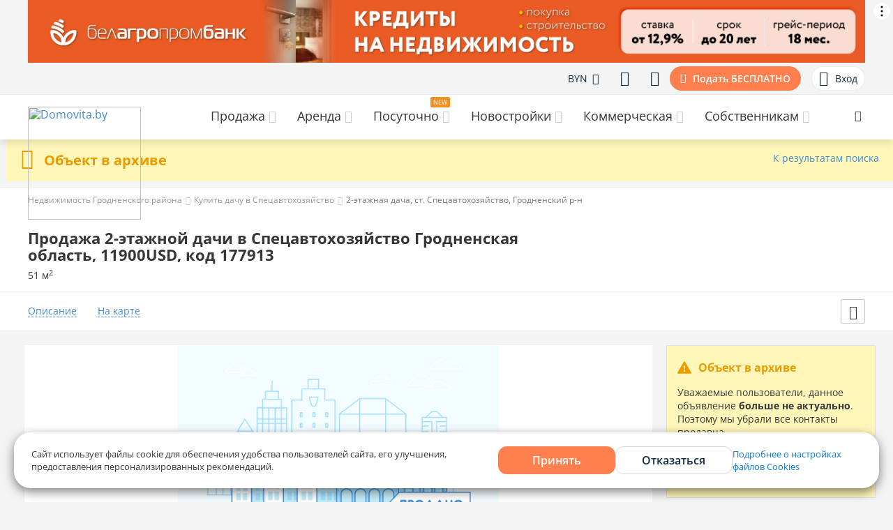

--- FILE ---
content_type: text/html; charset=UTF-8
request_url: https://domovita.by/specavtohozyayistvo-st/dacha/sale/grodnenskij-r-n-2-298
body_size: 18517
content:
<script>
window.domovitaApiUrl = "https://api.domovita.by"
</script><!DOCTYPE html><html lang="ru"><head><script>
window.updateDc = [];
</script><meta charset="UTF-8"/><meta http-equiv="X-UA-Compatible" content="IE=edge"><meta name="viewport" content="width=device-width, initial-scale=1"><meta name="yandex-verification" content="4a48e912e3dcdc31"/><meta name="google-site-verification" content="k4ZQOuIzOX0JhTcduaSYZjh7pwNC5an903V2C9pN4QQ"/><meta name="referrer" content="origin-when-cross-origin"><title>Продажа 2-этажной дачи по в Спецавтохозяйство цена 11900USD, 8.20 соток, код 177913</title><meta name="description" content="Выгодно купить дачу по в Спецавтохозяйство 8.20 соток, код 177913, за 11900USD - ✅ на сайте недвижимости ⭐ Domovita.by. ⏩ Все объявления дач в Гродненская область." /><meta name="keywords" content="дача, купить, продать, Спецавтохозяйство, , Гродненская область, , этажность, сотка" /><meta property="og:image" content="" /><meta property="og:title" content="Продажа 2-этажной дачи по в Спецавтохозяйство цена 11900USD, 8.20 соток, код 177913" /><meta property="og:description" content="Выгодно купить дачу по в Спецавтохозяйство 8.20 соток, код 177913, за 11900USD - ✅ на сайте недвижимости ⭐ Domovita.by. ⏩ Все объявления дач в Гродненская область." /><meta property="og:url" content="https://domovita.by/specavtohozyayistvo-st/dacha/sale/grodnenskij-r-n-2-298" /><meta property="og:type" content="website" /><meta property="og:title" content="Продажа 2-этажной дачи по в Спецавтохозяйство цена 11900USD, 8.20 соток, код 177913" /><meta property="og:description" content="Выгодно купить дачу по в Спецавтохозяйство 8.20 соток, код 177913, за 11900USD - ✅ на сайте недвижимости ⭐ Domovita.by. ⏩ Все объявления дач в Гродненская область." /><meta property="og:type" content="website" /><meta property="og:url" content="https://domovita.by/specavtohozyayistvo-st/dacha/sale/grodnenskij-r-n-2-298" /><meta property="og:image" content="https://domovita.by/images/logo.svg" /><link href="/minify/ec95320e33c27142105b7ef28bc7bbe46e35856d.css" rel="stylesheet"><script src="/minify/f94b446fdba9bdf7573ee6b9e994758acec44a8f.js"></script><!--[if lt IE 9]><script src="/assets/66590fc1/dist/html5shiv.min.js"></script><![endif]--><!--[if lt IE 9]><script src="/assets/441b7271/respond.min.js"></script><![endif]--><script type="text/javascript">var inputmask_6883ca9e = {"onKeyDown":function(e){
var pos = this.selectionStart, symbol = this.value.charAt(pos);
if(symbol == "-"){
this.setSelectionRange(pos + 1, pos + 1);
}
},"mask":"+375 (99) 999-99-99"};</script><style>
@font-face {
font-family: iconfont;
font-display: swap;
font-weight: normal;
font-style: normal;
src: url("/fonts/remastered/iconfont.woff2?v1") format("woff2"),
url("/fonts/remastered/iconfont.woff?v1") format("woff"),
url("/fonts/remastered/iconfont.ttf?v1") format("truetype");
}
</style><script type='application/ld+json'>{"@context":"https:\/\/schema.org\/","@type":"BreadcrumbList","itemListElement":[{"@type":"ListItem","position":0,"item":{"@id":"https:\/\/domovita.by\/specavtohozyayistvo-st","name":"\u041d\u0435\u0434\u0432\u0438\u0436\u0438\u043c\u043e\u0441\u0442\u044c \u0413\u0440\u043e\u0434\u043d\u0435\u043d\u0441\u043a\u043e\u0433\u043e \u0440\u0430\u0439\u043e\u043d\u0430"}},{"@type":"ListItem","position":1,"item":{"@id":"https:\/\/domovita.by\/specavtohozyayistvo-st\/dacha\/sale","name":"\u041a\u0443\u043f\u0438\u0442\u044c \u0434\u0430\u0447\u0443 \u0432 \u0421\u043f\u0435\u0446\u0430\u0432\u0442\u043e\u0445\u043e\u0437\u044f\u0439\u0441\u0442\u0432\u043e"}},{"@type":"ListItem","position":2,"item":{"name":"2-\u044d\u0442\u0430\u0436\u043d\u0430\u044f \u0434\u0430\u0447\u0430, \u0441\u0442. \u0421\u043f\u0435\u0446\u0430\u0432\u0442\u043e\u0445\u043e\u0437\u044f\u0439\u0441\u0442\u0432\u043e, \u0413\u0440\u043e\u0434\u043d\u0435\u043d\u0441\u043a\u0438\u0439 \u0440-\u043d"}}]}</script><script type="application/ld+json"> { "@context": "http://schema.org/", "@type": "LocalBusiness", "name": "Domovita.by", "image": "https://domovita.by/images/logo.png", "priceRange": "$34511", "telephone":"(33) 364-39-20", "aggregateRating": { "@type": "AggregateRating", "ratingCount": "1035", "ratingValue": "5" }} </script><script type="application/ld+json"> { "@context": "http://schema.org/", "@type": "SingleFamilyResidence", "@id": "https://domovita.by/specavtohozyayistvo-st/dacha/sale/grodnenskij-r-n-2-298", "additionalType": "http://www.productontology.org/id/Real_estate", "name": "2-этажная дача, ст. Спецавтохозяйство, Гродненский р-н", "url": "https://domovita.by/specavtohozyayistvo-st/dacha/sale/grodnenskij-r-n-2-298", "logo": { "@type": "ImageObject", "image": "https://domovita.by/images/logo.svg" }, "floorSize": "51", "branchCode": "177913", "telephone": "+375 (33) 364-39-20", "description": "12 км от города, 15 минут езды на автомобиле.До остановки общественного транспорта 150 м.Периодически ездит автолавка.Участок правильной квадратной формы, находится в частной собственности, – 8,23 соток.Общая площадь здания составляет 51 м.кв., и это только 1-й этаж, с учетом 2-го этажа общая площадь составит около 100 кв.м. (на всех этажах отсутствуют перегородки, что позволит организовать пространство под себя).Кровля — металло-черепица, окна - стеклопакеты ПВХ, стены – блок.Участок огорожен (сетка-рабица). Удобный подъезд к дому.На участке есть собственный пруд с рыбкой.Дом находится в хорошем месте, вокруг лес (грибные и ягодные места).Отличное место для комфортного времяпрепровождения Вашей семьи!", "image": { "@type": "ImageObject", "thumbnail": "https://store.domovita.by/images/noimage.jpg", "url": "https://store.domovita.by/images/noimage.jpg" }, "geo": { "@type": "GeoCoordinates", "addressCountry": "Belarus", "latitude": "53.688", "longitude": "24.0209" }, "address": { "@type": "PostalAddress", "addressLocality": "Спецавтохозяйство", "addressRegion": "ГРОДНЕНСКАЯ ОБЛАСТЬ", "streetAddress": "" }} </script><script type="application/ld+json"> { "@context": "http://schema.org/", "@type": "Product", "@id": "https://domovita.by/specavtohozyayistvo-st/dacha/sale/grodnenskij-r-n-2-298", "additionalType": "http://www.productontology.org/id/Real_estate", "productID": "177913", "identifier":{ "@type": "PropertyValue", "propertyID": "dacha", "value": "grodnenskij-r-n-2-298" }, "name": "2-этажная дача, ст. Спецавтохозяйство, Гродненский р-н", "description": "12 км от города, 15 минут езды на автомобиле.До остановки общественного транспорта 150 м.Периодически ездит автолавка.Участок правильной квадратной формы, находится в частной собственности, – 8,23 соток.Общая площадь здания составляет 51 м.кв., и это только 1-й этаж, с учетом 2-го этажа общая площадь составит около 100 кв.м. (на всех этажах отсутствуют перегородки, что позволит организовать пространство под себя).Кровля — металло-черепица, окна - стеклопакеты ПВХ, стены – блок.Участок огорожен (сетка-рабица). Удобный подъезд к дому.На участке есть собственный пруд с рыбкой.Дом находится в хорошем месте, вокруг лес (грибные и ягодные места).Отличное место для комфортного времяпрепровождения Вашей семьи!", "productionDate": "2024-04-19", "releaseDate": "2024-05-18", "url": "https://domovita.by/specavtohozyayistvo-st/dacha/sale/grodnenskij-r-n-2-298", "image": { "@type": "ImageObject", "thumbnail": "https://store.domovita.by/images/noimage.jpg", "url": "https://store.domovita.by/images/noimage.jpg" }, "logo": { "@type": "ImageObject", "image": "https://domovita.by/images/logo.svg" }, "brand": { "@type": "Thing", "name": "Дачи на продажу" }, "offers": { "@type": "Offer", "priceCurrency": "USD", "price": "11900", "availability": "http://schema.org/OutOfStock", "priceValidUntil": "2026-02-17", "itemCondition": "http://schema.org/UsedCondition", "seller": {"@type": "Organization", "name": "ООО &quot;Центр жилья&quot;" } } } </script><link rel="alternate" media="only screen and (max-width: 768px)" href="https://m.domovita.by/specavtohozyayistvo-st/dacha/sale/grodnenskij-r-n-2-298"><link rel="canonical" href="https://domovita.by/specavtohozyayistvo-st/dacha/sale/grodnenskij-r-n-2-298"/><!-- Google Tag Manager --><script>(function(w,d,s,l,i){w[l]=w[l]||[];w[l].push({'gtm.start':
new Date().getTime(),event:'gtm.js'});var f=d.getElementsByTagName(s)[0],
j=d.createElement(s),dl=l!='dataLayer'?'&l='+l:'';j.async=true;j.src=
'https://www.googletagmanager.com/gtm.js?id='+i+dl;f.parentNode.insertBefore(j,f);
})(window,document,'script','dataLayer','GTM-W2GS5LX');
</script><!-- End Google Tag Manager --><script async src='https://www.googletagservices.com/tag/js/gpt.js'></script><script>
window.googletag = window.googletag || {cmd: []};
window.updateDc = [];
</script><script>window.yaContextCb = window.yaContextCb || []</script><script src="https://yandex.ru/ads/system/context.js" async></script><script defer src="/js/adfox/conf.js"></script><!-- Matomo --><script type="text/javascript">
var _paq = window._paq = window._paq || [];
/* tracker methods like "setCustomDimension" should be called before "trackPageView" */
_paq.push(['trackPageView']);
_paq.push(['enableLinkTracking']);
(function() {
var u="https://rum.u-team.by/";
_paq.push(['setTrackerUrl', u+'matomo.php']);
_paq.push(['setSiteId', '17']);
var d=document, g=d.createElement('script'), s=d.getElementsByTagName('script')[0];
g.type='text/javascript'; g.async=true; g.src=u+'matomo.js'; s.parentNode.insertBefore(g,s);
})();
</script><noscript><p><img src="https://rum.u-team.by/matomo.php?idsite=17&amp;rec=1" style="border:0;" alt="" /></p></noscript><!-- End Matomo Code --><meta name="csrf-param" content="_csrf"><meta name="csrf-token" content="cHkD5PqxYDuUKTEErIxNIavSD7pQv4M2c1ljm4CyzdEoHmSTz-4oU8JRSWPC0wxjxLpjzgjp7QYjbDnMzf6u4Q=="><script>
window.domovitaApiUrl = "https://api.domovita.by"
</script></head><body><!-- Google Tag Manager (noscript) --><noscript><iframe src="https://www.googletagmanager.com/ns.html?id=GTM-W2GS5LX"
height="0" width="0" style="display:none;visibility:hidden"></iframe></noscript><!-- End Google Tag Manager (noscript) --><!--AdFox START--><!--yandex_domovita-by--><!--Площадка: Domovita / Сквозное / Top line десктоп--><!--Категория: <не задана>--><!--Тип баннера: Top line десктоп--><div id="adfox_172285324297725352"></div><!--AdFox START--><!--Myfintutads--><!--Площадка: domovita.by / Все страницы / rastiashka_top_desk--><!--Категория: <не задана>--><!--Тип баннера: rastiashka_top_dsail--><div id="adfox_17392597958457264"></div><!--AdFox START--><!--yandex_domovita-by--><!--Площадка: Domovita / Сквозное / Fullscrean (поп-ап) десктоп--><!--Категория: <не задана>--><!--Тип баннера: Fullscrean Десктоп--><div id="adfox_171922822587815352"></div><div class="currency-select-fixed"><div class="currency-select-fixed__wrapper"><div class="currency-select-fixed__title">Выберите валюту для сайта:</div><div class="currency-select-calc__currencies selectGlobalPrice"><button class="button-reset curr-active" data-value-currency="BYN"
data-yandex-goal="currency_select_popup_desctop"
>
BYN </button><button class="button-reset " data-value-currency="EUR"
data-yandex-goal="currency_select_popup_desctop"
>
EUR </button><button class="button-reset " data-value-currency="RUB"
data-yandex-goal="currency_select_popup_desctop"
>
RUB </button><button class="button-reset " data-value-currency="USD"
data-yandex-goal="currency_select_popup_desctop"
>
USD </button></div><button data-val="currency-user-fixed" class="currency-select-fixed__close button-reset"></button></div></div><div class="adfox-footer-banner"><div id="adfox_155263675102471880"></div></div><div class="top-user-panel top-user-panel--bordered top-user-panel--position"><div class="container"><div class="top-user-panel__wrapper"><div class="top-user-panel__left"><div class="city-block"></div></div><div class="top-user-panel__right"><div class="top-user-panel__item user-panel-short-menu currency-select-on-dropdown">
BYN <i class="fa fa-angle-down"></i><div class="user-panel-short-menu__dropdown user-panel-short-menu__dropdown--price selectGlobalPrice"><div class="user-panel-short-menu__dropdown-in"><div class="user-panel-short-menu__dropdown-item active"><button class="currency-select-on-dropdown__currency button-reset" data-value-currency="BYN" data-yandex-goal="currency_select_top_menu_desktop">
BYN <span>р.</span></button></div><div class="user-panel-short-menu__dropdown-item "><button class="currency-select-on-dropdown__currency button-reset" data-value-currency="EUR" data-yandex-goal="currency_select_top_menu_desktop">
EUR <span>€</span></button></div><div class="user-panel-short-menu__dropdown-item "><button class="currency-select-on-dropdown__currency button-reset" data-value-currency="RUB" data-yandex-goal="currency_select_top_menu_desktop">
RUB <span>₽</span></button></div><div class="user-panel-short-menu__dropdown-item "><button class="currency-select-on-dropdown__currency button-reset" data-value-currency="USD" data-yandex-goal="currency_select_top_menu_desktop">
USD <span>$</span></button></div></div></div></div><a href="https://domovita.by/subscription"
rel="nofollow"
class="top-user-panel__item "
data-redirect="https://domovita.by/filters"
data-title_key="filters"><i class="icon-dom-uniE029"></i></a><a href="javascript:"
class="top-user-panel__item login"
rel="nofollow"
data-redirect="https://domovita.by/favorite"
data-title_key="favorite"><i class="icon-dom-uniE025"></i></a><a href="https://domovita.by/add" class="top-user-panel__item top-user-panel__item--add-btn yandex-goal" rel="nofollow" data-yandex-goal="add">
Подать БЕСПЛАТНО
</a><a href="javascript:" class="top-user-panel__item top-user-panel__item--login login"
rel="nofollow"
data-toggle="modal"
data-target="#login"
data-title_key="login"><span class="top-user-panel__notification-wrap top-user-panel__notification-wrap--mr-10"><i class="icon-dom-user"></i></span>Вход
</a></div></div></div></div><div class="header"><div class="header-container"><div class="container"><div class="header__inside"><div class="logo header__logo"><a class="logo__link" href="https://domovita.by/specavtohozyayistvo-st"><img src="https://domovita.by/images/logo_domovita_newyear2026.svg?v=v2" alt="Domovita.by"></a></div><nav class="main-menu"><ul class="main-menu__list"><li class="main-menu__item" ><span class="main-menu__text main-menu__link ">Продажа <i class="fa fa-angle-down fs-14 main-menu__icon"></i></span><div class="nav-menu main-menu__hidden-menu"><div class="container nav-menu__inside"><div class="nav-menu__block"><div class="nav-menu__item top-menu"><div class="top-menu__left"><span class="top-menu__image"><!-- TODO: Добавили 2 класса с иконками для отображения на remastered и old версии независимых паков шрифтов --><i class="icon-dom-flat top-menu__icon ic-flat"></i></span></div><div class="top-menu__right"><a class="top-menu__title" href="https://domovita.by/specavtohozyayistvo-st/flats/sale">
Квартиры </a><ul class="top-menu__list"><li class="top-menu__list-item"><a class="top-menu__link" href="https://domovita.by/specavtohozyayistvo-st/room/sale">
Комнаты в квартире </a></li><li class="top-menu__list-item"><a class="top-menu__link" href="https://domovita.by/specavtohozyayistvo-st/newbuildings">
Новостройки </a></li><li class="top-menu__list-item"><a class="top-menu__link" href="https://domovita.by/specavtohozyayistvo-st/agencies">
Агентства недвижимости </a></li><li class="top-menu__list-item"><a class="top-menu__link" href="https://domovita.by/minsk/flats/sale">
Купить квартиру в Минске <span class="top-menu_count">8209</span></a></li><li class="top-menu__list-item"><a class="top-menu__link" href="https://domovita.by/kredity-na-zhile">
Кредиты на недвижимость </a></li></ul></div></div></div><div class="nav-menu__block"><div class="nav-menu__item top-menu"><div class="top-menu__left"><span class="top-menu__image"><!-- TODO: Добавили 2 класса с иконками для отображения на remastered и old версии независимых паков шрифтов --><i class="icon-dom-home top-menu__icon ic-home"></i></span></div><div class="top-menu__right"><a class="top-menu__title" href="https://domovita.by/specavtohozyayistvo-st/houses/sale">
Дома </a><ul class="top-menu__list"><li class="top-menu__list-item"><a class="top-menu__link" href="https://domovita.by/specavtohozyayistvo-st/area/sale">
Участки </a></li><li class="top-menu__list-item"><a class="top-menu__link" href="https://domovita.by/specavtohozyayistvo-st/dacha/sale">
Дачи </a></li><li class="top-menu__list-item"><a class="top-menu__link" href="https://domovita.by/specavtohozyayistvo-st/cottages/sale">
Коттеджи </a></li><li class="top-menu__list-item"><a class="top-menu__link" href="https://domovita.by/minsk/houses/sale">
Купить дом в Минске <span class="top-menu_count">175</span></a></li></ul></div></div></div></div></div></li><li class="main-menu__item" ><span class="main-menu__text main-menu__link ">Аренда <i class="fa fa-angle-down fs-14 main-menu__icon"></i></span><div class="nav-menu main-menu__hidden-menu"><div class="container nav-menu__inside"><div class="nav-menu__block"><div class="nav-menu__item top-menu"><div class="top-menu__left"><span class="top-menu__image"><!-- TODO: Добавили 2 класса с иконками для отображения на remastered и old версии независимых паков шрифтов --><i class="icon-dom-flat top-menu__icon ic-flat"></i></span></div><div class="top-menu__right"><a class="top-menu__title" href="https://domovita.by/specavtohozyayistvo-st/flats/rent">
На длительный срок </a><ul class="top-menu__list"><li class="top-menu__list-item"><a class="top-menu__link" href="https://domovita.by/specavtohozyayistvo-st/room/rent">
Комнаты </a></li><li class="top-menu__list-item"><a class="top-menu__link" href="https://domovita.by/minsk/flats/rent">
Снять квартиру в Минске <span class="top-menu_count">442</span></a></li><li class="top-menu__list-item"><a class="top-menu__link" href="https://domovita.by/specavtohozyayistvo-st/houses/rent">
Коттеджи и дома </a></li></ul></div></div></div><div class="nav-menu__block"><div class="nav-menu__item top-menu"><div class="top-menu__left"><span class="top-menu__image"><!-- TODO: Добавили 2 класса с иконками для отображения на remastered и old версии независимых паков шрифтов --><i class="icon-dom-auto top-menu__icon ic-auto"></i></span></div><div class="top-menu__right"><a class="top-menu__title" href="https://domovita.by/specavtohozyayistvo-st/garage/rent">
Гаражи </a><ul class="top-menu__list"></ul></div></div></div></div></div></li><li class="main-menu__item" ><span class="main-menu__text main-menu__link new-section">Посуточно <i class="fa fa-angle-down fs-14 main-menu__icon"></i></span><div class="nav-menu main-menu__hidden-menu"><div class="container nav-menu__inside"><div class="nav-menu__block"><div class="nav-menu__item top-menu"><div class="top-menu__left"><span class="top-menu__image"><!-- TODO: Добавили 2 класса с иконками для отображения на remastered и old версии независимых паков шрифтов --><i class="icon-dom-calendar top-menu__icon ic-calendar"></i></span></div><div class="top-menu__right"><a class="top-menu__title" href="https://domovita.by/travel/minsk/flats">
Квартиры на сутки </a><ul class="top-menu__list"><li class="top-menu__list-item"><a class="top-menu__link" href="https://domovita.by/travel/minsk/flats">
Аренда квартир на сутки </a></li><li class="top-menu__list-item"><a class="top-menu__link" href="https://domovita.by/travel/minsk/flats">
Снять квартиру на сутки в Минске <span class="top-menu_count">271</span></a></li></ul></div></div></div><div class="nav-menu__block"><div class="nav-menu__item top-menu"><div class="top-menu__left"><span class="top-menu__image"><!-- TODO: Добавили 2 класса с иконками для отображения на remastered и old версии независимых паков шрифтов --><i class="icon-dom- top-menu__icon ic-"></i></span></div><div class="top-menu__right"><a class="top-menu__title" href="https://domovita.by/travel/minsk/cottages">
Коттеджи на сутки </a><ul class="top-menu__list"></ul></div></div></div></div></div></li><li class="main-menu__item" data-top-link-url='https://domovita.by/specavtohozyayistvo-st/newbuildings' data-redirect-link='https://domovita.by/specavtohozyayistvo-st/newbuildings' data-yandex-goal='main-menu_newbuildings-btn_click'><span class="main-menu__text main-menu__link ">Новостройки <i class="fa fa-angle-down fs-14 main-menu__icon"></i></span><div class="nav-menu main-menu__hidden-menu"><div class="container nav-menu__inside"><div class="nav-menu__block"><div class="nav-menu__item top-menu"><div class="top-menu__left"><span class="top-menu__image"><!-- TODO: Добавили 2 класса с иконками для отображения на remastered и old версии независимых паков шрифтов --><i class="icon-dom-newbuilding top-menu__icon ic-newbuilding"></i></span></div><div class="top-menu__right"><span class="top-menu__title" >Новостройки </span><ul class="top-menu__list"><li class="top-menu__list-item"><a class="top-menu__link" href="https://domovita.by/newbuildings">
Новостройки Минска </a><span class="top-menu_count">21</span></li></ul></div></div></div></div></div></li><li class="main-menu__item" ><span class="main-menu__text main-menu__link ">Коммерческая <i class="fa fa-angle-down fs-14 main-menu__icon"></i></span><div class="nav-menu main-menu__hidden-menu"><div class="container nav-menu__inside"><div class="nav-menu__block"><div class="nav-menu__item top-menu"><div class="top-menu__left"><span class="top-menu__image"><!-- TODO: Добавили 2 класса с иконками для отображения на remastered и old версии независимых паков шрифтов --><i class="icon-dom- top-menu__icon ic-"></i></span></div><div class="top-menu__right"><a class="top-menu__title" href="https://domovita.by/specavtohozyayistvo-st/office/rent">
Аренда </a><ul class="top-menu__list"><li class="top-menu__list-item"><a class="top-menu__link" href="https://domovita.by/specavtohozyayistvo-st/office/rent">
Офис в Спецавтохозяйство </a></li><li class="top-menu__list-item"><a class="top-menu__link" href="https://domovita.by/specavtohozyayistvo-st/warehouses/rent">
Склад в Спецавтохозяйство </a></li><li class="top-menu__list-item"><a class="top-menu__link" href="https://domovita.by/specavtohozyayistvo-st/shopping/rent">
Торговое помещение в Спецавтохозяйство </a></li><li class="top-menu__list-item"><a class="top-menu__link" href="https://domovita.by/specavtohozyayistvo-st/service/rent">
Помещение под сферу услуг в Спецавтохозяйство </a></li><li class="top-menu__list-item"><a class="top-menu__link" href="https://domovita.by/minsk/office/rent">
Офис в Минске <span class="top-menu_count">738</span></a></li><li class="top-menu__list-item"><a class="top-menu__link" href="https://domovita.by/minsk/warehouses/rent">
Склад в Минске <span class="top-menu_count">104</span></a></li><li class="top-menu__list-item"><a class="top-menu__link" href="https://domovita.by/minsk/shopping/rent">
Торговые площади в Минске <span class="top-menu_count">453</span></a></li><li class="top-menu__list-item"><a class="top-menu__link" href="https://domovita.by/minsk/service/rent">
Помещение под сферу услуг в Минске <span class="top-menu_count">328</span></a></li></ul></div></div></div><div class="nav-menu__block"><div class="nav-menu__item top-menu"><div class="top-menu__left"><span class="top-menu__image"><!-- TODO: Добавили 2 класса с иконками для отображения на remastered и old версии независимых паков шрифтов --><i class="icon-dom- top-menu__icon ic-"></i></span></div><div class="top-menu__right"><a class="top-menu__title" href="https://domovita.by/specavtohozyayistvo-st/office/sale">
Продажа </a><ul class="top-menu__list"><li class="top-menu__list-item"><a class="top-menu__link" href="https://domovita.by/specavtohozyayistvo-st/office/sale">
Офис в Спецавтохозяйство </a></li><li class="top-menu__list-item"><a class="top-menu__link" href="https://domovita.by/specavtohozyayistvo-st/warehouses/sale">
Склад в Спецавтохозяйство </a></li><li class="top-menu__list-item"><a class="top-menu__link" href="https://domovita.by/specavtohozyayistvo-st/shopping/sale">
Торговое помещение в Спецавтохозяйство </a></li><li class="top-menu__list-item"><a class="top-menu__link" href="https://domovita.by/specavtohozyayistvo-st/service/sale">
Помещение под сферу услуг в Спецавтохозяйство </a></li><li class="top-menu__list-item"><a class="top-menu__link" href="https://domovita.by/specavtohozyayistvo-st/biznes-centry">
Бизнес-центры в Спецавтохозяйство </a></li><li class="top-menu__list-item"><a class="top-menu__link" href="https://domovita.by/specavtohozyayistvo-st/torgovye-centry">
Торговые центры в Спецавтохозяйство </a></li><li class="top-menu__list-item"><a class="top-menu__link" href="https://domovita.by/minsk/office/sale">
Офис в Минске <span class="top-menu_count">679</span></a></li><li class="top-menu__list-item"><a class="top-menu__link" href="https://domovita.by/minsk/warehouses/sale">
Склад в Минске <span class="top-menu_count">67</span></a></li><li class="top-menu__list-item"><a class="top-menu__link" href="https://domovita.by/minsk/shopping/sale">
Торговые площади в Минске <span class="top-menu_count">437</span></a></li><li class="top-menu__list-item"><a class="top-menu__link" href="https://domovita.by/minsk/service/sale">
Помещение под сферу услуг в Минске <span class="top-menu_count">221</span></a></li></ul></div></div></div></div></div></li><li class="main-menu__item" ><span class="main-menu__text main-menu__link ">Собственникам <i class="fa fa-angle-down fs-14 main-menu__icon"></i></span><div class="nav-menu main-menu__hidden-menu"><div class="container nav-menu__inside"><div class="nav-menu__block"><div class="nav-menu__item top-menu"><div class="top-menu__left"><span class="top-menu__image"><!-- TODO: Добавили 2 класса с иконками для отображения на remastered и old версии независимых паков шрифтов --><i class="icon-dom- top-menu__icon ic-"></i></span></div><div class="top-menu__right"><a class="top-menu__title" href="https://domovita.by/news">
Журнал </a><ul class="top-menu__list"><li class="top-menu__list-item"><a class="top-menu__link" href="https://domovita.by/news/category/flats">
Квартиры </a></li><li class="top-menu__list-item"><a class="top-menu__link" href="https://domovita.by/news/category/news-newbuildings">
Новостройки </a></li><li class="top-menu__list-item"><a class="top-menu__link" href="https://domovita.by/news/category/guide">
Гайды </a></li><li class="top-menu__list-item"><a class="top-menu__link" href="https://domovita.by/news/category/partners">
Новости партнеров </a></li><li class="top-menu__list-item"><a class="top-menu__link" href="https://domovita.by/news/category/events">
События </a></li><li class="top-menu__list-item"><a class="top-menu__link" href="https://domovita.by/news/category/for-day-news">
Суточная аренда </a></li><li class="top-menu__list-item"><a class="top-menu__link" href="https://domovita.by/news/category/houses">
Дома </a></li></ul></div></div></div><div class="nav-menu__block"><div class="nav-menu__item top-menu"><div class="top-menu__left"><span class="top-menu__image"><!-- TODO: Добавили 2 класса с иконками для отображения на remastered и old версии независимых паков шрифтов --><i class="icon-dom- top-menu__icon ic-"></i></span></div><div class="top-menu__right"><a class="top-menu__title" href="https://domovita.by/converter">
Конвертер валют </a><ul class="top-menu__list"><li class="top-menu__list-item"><a class="top-menu__link" href="https://domovita.by/converter/usd-byn">
USD/BYN </a></li><li class="top-menu__list-item"><a class="top-menu__link" href="https://domovita.by/converter/eur-byn">
EUR/BYN </a></li><li class="top-menu__list-item"><a class="top-menu__link" href="https://domovita.by/converter/usd-rub">
USD/RUB </a></li></ul></div></div></div><div class="nav-menu__block"><div class="nav-menu__item top-menu"><div class="top-menu__left"><span class="top-menu__image"><!-- TODO: Добавили 2 класса с иконками для отображения на remastered и old версии независимых паков шрифтов --><i class="icon-dom- top-menu__icon ic-"></i></span></div><div class="top-menu__right"><span class="top-menu__title">Собственникам </span><ul class="top-menu__list"><li class="top-menu__list-item"><a class="top-menu__link" href="https://domovita.by/new/add/rent">
Добавить объявление </a></li><li class="top-menu__list-item"><a class="top-menu__link" href="https://domovita.by/assessment-flats">
Оценить квартиру online </a></li></ul></div></div></div></div></div></li></ul></nav><div class="search-top header__search-top"><div class="container"><div class="search-top__inside"><div class="search-top__animate"><button class="search-top__btn"><i class="icon-dom-uniE048"></i></button><form action="https://domovita.by/site/searching" method="get"><input type="search-top" id="search-top" class="search-top__input" name="q" value="" placeholder="Поиск по сайту"></form><button class="search-top__close"><span class="search-top__close-item search-top__close-left"></span><span class="search-top__close-item search-top__close-right"></span></button></div></div></div></div></div></div></div></div><div class="main_container object-page"><div class="warning-block warning-block--in-head warning-block--newbuilding"><div class="container"><div class="warning-block__text-main">Объект в архиве</div><a class="warning-block__link return-link" href="https://domovita.by/specavtohozyayistvo-st/dacha/sale" data-link="https://domovita.by/specavtohozyayistvo-st/dacha/sale" >К результатам поиска</a></div></div><section class="breadcrumb-section white"><div class="container"><div class="mb-10"><ul class="breadcrumb"><li><a href="https://domovita.by/specavtohozyayistvo-st">Недвижимость Гродненского района</a></li><li><a href="https://domovita.by/specavtohozyayistvo-st/dacha/sale">Купить дачу в Спецавтохозяйство</a></li><li class="active">2-этажная дача, ст. Спецавтохозяйство, Гродненский р-н</li></ul></div></div></section><input type="hidden" id="model_id" name="model_id" value="177913"><input type="hidden" id="className" name="name" value="ODachaSale"><input type="hidden" id="operation" name="operation" value="sale"><section class="title-section bb-1 white"><div class="container"><div class="object-head object-head--white"><div class="object-head__info"><div class="object-head__name"><h1>Продажа 2-этажной дачи в Спецавтохозяйство Гродненская область, 11900USD, код 177913</h1></div><div class="object-head__additional-info"><span class="object-head__additional-info-item">
51 м<sup>2</sup></span></div></div></div></div></section><section class="nav-section bb-1 white pos-r"><div class="container"><div class="object-navigation"><!--Навигация--><div class="object-navigation__links mr-20"><a href="#description-block" class="object-navigation__link"
data-yandex-goal="domovita_button_description">Описание</a><a href="#map-block" class="object-navigation__link" data-yandex-goal="domovita_button_on_map">На
карте</a></div><!--Кнопки--><div class="object-navigation__buttons"><div class="buttons-block"><div class="buttons-block__button buttons-block__button--share" data-role="custom-tooltip custom-tooltip--top" data-original-title="Поделиться" data-yandex-goal="domovita_button_forward"><div class="buttons-block__share-wrapper"><div class="share-multibuttons"><button class="share-multibuttons__item share-multibuttons__item--vb"
onclick="window.open('viber://forward?text=https://domovita.by/specavtohozyayistvo-st/dacha/sale/grodnenskij-r-n-2-298?utm_source=viber','_blank', 'scrollbars=0, resizable=1, menubar=0, left=100, top=100, width=550, height=440, toolbar=0, status=0');return false"></button><button class="share-multibuttons__item share-multibuttons__item--vk"
onclick="window.open('//vk.com/share.php?url=https://domovita.by/specavtohozyayistvo-st/dacha/sale/grodnenskij-r-n-2-298?utm_source=vk&title=2-этажная дача, ст. Спецавтохозяйство, Гродненский р-н&description=12 км от города, 15 минут езды на автомобиле.До остановки общественного транспорта 150 м.Периодически ездит автолавка.Участок правильной квадратной формы, находится в частной собственности, – 8,23 соток.Общая площадь здания составляет 51 м.кв., и это только 1-й этаж, с учетом 2-го этажа общая площадь составит около 100...','_blank', 'scrollbars=0, resizable=1, menubar=0, left=100, top=100, width=550, height=440, toolbar=0, status=0');return false"></button><button class="share-multibuttons__item share-multibuttons__item--tg"
onclick="window.open('https://t.me/share/url?url='+ 'https://domovita.by/specavtohozyayistvo-st/dacha/sale/grodnenskij-r-n-2-298?utm_source=telegram' + '&text=' + '2-этажная дача, ст. Спецавтохозяйство, Гродненский р-н','_blank', 'scrollbars=0, resizable=1, menubar=0, left=100, top=100, width=550, height=440, toolbar=0, status=0');return false"></button><button class="share-multibuttons__item share-multibuttons__item--ok"
onclick="window.open('https://connect.ok.ru/offer?url=https://domovita.by/specavtohozyayistvo-st/dacha/sale/grodnenskij-r-n-2-298?utm_source=ok&title=2-этажная дача, ст. Спецавтохозяйство, Гродненский р-н','_blank', 'scrollbars=0, resizable=1, menubar=0, left=100, top=100, width=550, height=440, toolbar=0, status=0');return false"></button><button class="share-multibuttons__item share-multibuttons__item--fb"
onclick="window.open('http://www.facebook.com/sharer/sharer.php?u=https://domovita.by/specavtohozyayistvo-st/dacha/sale/grodnenskij-r-n-2-298?utm_source=facebook&p[title]=2-этажная дача, ст. Спецавтохозяйство, Гродненский р-н&p[summary]=12 км от города, 15 минут езды на автомобиле.До остановки общественного транспорта 150 м.Периодически ездит автолавка.Участок правильной квадратной формы, находится в частной собственности, – 8,23 соток.Общая площадь здания составляет 51 м.кв., и это только 1-й этаж, с учетом 2-го этажа общая площадь составит около 100...' ,'_blank', 'scrollbars=0, resizable=1, menubar=0, left=100, top=100, width=550, height=440, toolbar=0, status=0');return false"></button><button class="share-multibuttons__item share-multibuttons__item--link"
data-clipboard-target="#objectUrl"
data-role="custom-tooltip" data-original-title="Скопировать ссылку"
></button></div></div></div><input type="text" id="objectUrl" name="objectUrl" value="https://domovita.by/specavtohozyayistvo-st/dacha/sale/grodnenskij-r-n-2-298"></div></div></div></div></section><section class="slider-section bb-1"><div class="container"><div class="row"><div class="col-md-9 left_colmn sm-mb-20"><div class="pos-r slider_cont text-center stub-wrapper"><img src="/images/stubs/sale_object.png" alt=""/></div></div><div class="col-md-3 right_colmn" data-content-column="right"><div class="object-archive mb-30"><div class="object-archive__title-block"><img class="object-archive__title-image load_image" src="/img/empty.png" alt="" data-url-img="/images/attention.svg"><div class="object-archive__title-text">Объект в архиве</div></div><div class="object-archive__text">Уважаемые пользователи, данное объявление <strong>больше не актуально</strong>. Поэтому мы убрали все контакты продавца. </div><a href="/specavtohozyayistvo-st/dacha/sale" class="btn btn-bord button object-archive__button">Продолжить поиск</a></div><!-- --><!-- <div class="mt-15">--><!-- --><!-- </div>--><!-- --></div></div></div></section><section class="main-section white"><div class="container"><div class="row"><div class="col-md-9 left_colmn sm-mb-20" data-content-column='left'><div class="content-container"><div class="object-info object-info--col-2"><div class="object-info__cell"><div class="object-info__header">Дача</div><div class="object-info__params"><div class="object-info__parametr"><span>
Город
</span><span id="city"><a href="https://domovita.by/specavtohozyayistvo-st/dacha/sale">Спецавтохозяйство</a></span></div><div class="object-info__parametr"><span>
Адрес
</span><span>
Спецавтохозяйство </span></div></div></div><div class="object-info__cell"><div class="object-info__header">&nbsp;&nbsp;</div><div class="object-info__params"><div class="object-info__parametr"><span>
Общая площадь
</span><span>
51 м<sup>2</sup></span></div><div class="object-info__parametr"><span>
Участок
</span><span>
8.20 соток </span></div><div class="object-info__parametr"><span>
Площадь дома
</span><span>
51 м<sup>2</sup></span></div><div class="object-info__parametr"><span>
Этажей
</span><span>
2 </span></div><div class="object-info__parametr"><span>
Канализация
</span><span>
Нет </span></div></div></div><div class="object-info__cell"><div class="object-info__header">Удобства</div><div class="object-info__params"><div class="object-info__parametr"><span><i class="icon-dom-forest"></i></span><span>Лес</span></div></div></div></div></div><div class="content-container" id="description-block"><div class=" "><div class="mb-20"></div><div class="mb-15"><!--AdFox START--><!--yandex_domovita-by--><!--Площадка: Domovita / Карточки объектов (новые) / Баннер в карточке объекта 900х500 | продажа квартир | десктоп--><!--Категория: <не задана>--><!--Тип баннера: Баннер в карточке объекта | продажа квартир | десктоп--><div id="adfox_173503867386845352"></div></div><div id="description-block" class="fs-18 ttl mb-5"><h2>Описание</h2></div><div class="text-block hid_ins fs-14" data-toggle-seo="0" id="object-description"><div class="white-space--pre-l seo-text_min"><p>12 км от города, 15 минут езды на автомобиле.</p><p>До остановки общественного транспорта 150 м.</p></div><div class="hiding fs-14"><i class="glyphicon glyphicon-menu-up"></i></div><div id="hid_text" class="seo-text_content-h"><p>Периодически ездит автолавка.</p><p>Участок правильной квадратной формы, находится в частной собственности, – 8,23 соток.</p><p>Общая площадь здания составляет 51 м.кв., и это только 1-й этаж, с учетом 2-го этажа общая площадь составит около 100 кв.м. (на всех этажах отсутствуют перегородки, что позволит организовать пространство под себя).</p><p>Кровля — металло-черепица, окна - стеклопакеты ПВХ, стены – блок.</p><p>Участок огорожен (сетка-рабица). Удобный подъезд к дому.</p><p>На участке есть собственный пруд с рыбкой.</p><p>Дом находится в хорошем месте, вокруг лес (грибные и ягодные места).</p><p>Отличное место для комфортного времяпрепровождения Вашей семьи!</p></div></div><div class="publication-info mt-10"><div class="publication-info__wrapper"><span class="publication-info__item publication-info__object-id">Код объекта: 177913</span><span class="publication-info__item">
Договор с собственником: 87/1 </span><span class="publication-info__item publication-info__publication-date">
Опубликовано: 19.04.2024 </span><span class="publication-info__item publication-info__update-date">
Обновлено: 18.05.2024 </span></div><div class="statistic publication-info__statistic"><i class="fa fa-eye"></i><span class="a_fake view-statistic"
data-toggle="popover"
data-trigger="hover"
data-ttl="Статистика просмотров"
data-params="0,0,16">
0 / 0 / 16 </span></div></div><div class="mt-10"><div id="objectDesktopUnderMap"></div></div><div class="mt-15 mb-15"><!--AdFox START--><!--dsail-Minsk--><!--Площадка: Dsail - Domovita.by - Inpage desktop / * / *--><!--Тип баннера: !!!--><!--Расположение: 103.by и субдомены_1--><div id="adfox_17392600352783264"></div></div><div class="mt-15 mb-15"><!--AdFox START--><!--Myfintutads--><!--Площадка: domovita.by / Все страницы / Content Banner--><!--Категория: <не задана>--><!--Тип баннера: middle_page_banner--><div id="adfox_156155608990258177"></div></div><div class="mt-15 mb-15"><!--AdFox START--><!--yandex_domovita-by--><!--Площадка: Domovita / Карточки объектов (старые) / Баннер в карточке объекта | 900х350 | десктоп--><!--Категория: <не задана>--><!--Баннер: <не задана>--><!--Тип баннера: Баннер в карточке объекта | продажа квартир | десктоп--><div id="adfox_174368424325435352"></div></div></div></div><div class="content-container" id="map-block"><form class="infra_form" action="/helper/render-item" method="post"><input type="hidden" name="_csrf" value="cHkD5PqxYDuUKTEErIxNIavSD7pQv4M2c1ljm4CyzdEoHmSTz-4oU8JRSWPC0wxjxLpjzgjp7QYjbDnMzf6u4Q=="><input type="hidden" name="model_id" value="177913"><input type="hidden" name="viewFile" value="_map_product_row"></form><span id="geo-data" data-object_id="177913" data-object="ODachaSale"></span><div class="map_tabs white"><ul class="nav nav-tabs blue_tabs no-padding count4"><li class="active"><a href="#opt1" data-toggle="tab">Расположение на карте</a></li><li><a href="#opt3" data-toggle="tab">Инсоляция</a></li></ul></div><div class="tab-content"><div class="tab-pane active" id="opt1"><div id="map" class="map" data-coords="[53.688,24.0209]"></div></div><div class="tab-pane" id="opt3"><div id="map-insolation" class="left map"></div><!--Подгружаем через js--></div></div></div><div class="mb-15"><div id="adfox_164750350042519443"></div><!--AdFox START--><!--yandex_domovita-by--><!--Площадка: Domovita / Карточки объектов (старые) / Видео-баннер в карточке объекта | десктоп--><!--Категория: <не задана>--><!--Баннер: <не задана>--><!--Тип баннера: Видео-баннер в карточке объекта | десктоп--><div id="adfox_169753321879981248"></div></div></div><div class="col-md-3 right_colmn" data-content-column='right'><div class="banner-style"><!--AdFox START--><!--dsail-Minsk--><!--Площадка: Dsail - Domovita.by - 240х400 / Dsail - Domovita.by - 240х400 / Dsail - Domovita.by - 240х400--><!--Категория: <не задана>--><!--Тип баннера: 240*400_this--><div><div id="adfox_12934329543543543543" class="adfox-banner--sidebar adfox-banner--centered adfox-banner--mtb-20"></div><div class="adfox-container__link mb-15"><a href="https://ads.domovita.by/" target="_blank" rel="nofollow">Разместить рекламу на Domovita</a></div></div></div><div class="banner-style"><div class="google-banner-object "></div></div><div class="fixed-button-banner"><div class="banner_fixed button_banner_sidebar"><div class="banner_fixed button_banner_sidebar""></div></div></div></div></div></div></section><script>
var google_tag_params = {
listing_id: 'dacha_sale_177913',
listing_pagetype: 'offerdetail',
listing_totalvalue: 11900,
};
</script><script>
/* <![CDATA[ */
var google_conversion_id = 868974309;
var google_custom_params = window.google_tag_params;
var google_remarketing_only = true;
/* ]]> */
</script><div style="display: none"><script src="//www.googleadservices.com/pagead/conversion.js"></script></div><noscript><div style="display:inline;"><img height="1" width="1" style="border-style:none;" alt="" src="//googleads.g.doubleclick.net/pagead/viewthroughconversion/868974309/?guid=ON&amp;script=0"/></div></noscript></div><footer class="footer-new white"><div class="container container-footer"><div class="footer-new__top"><div class="footer-new__logo"><a href="https://domovita.by/specavtohozyayistvo-st"><img src="https://domovita.by/images/logo_domovita_newyear2026.svg?v=v2" alt="Domovita.by"></a><div class="footer-new__logo--store footer-store"><a href="https://apps.apple.com/ru/app/id6477799642" target="_blank"><img class="footer-store__icon" src="/images/footer/appstore-mob.svg"></a><a href="https://play.google.com/store/apps/details?id=com.domovita"><img class="footer-store__icon" src="/images/footer/playmarket-mob.svg"></a></div></div><div class="footer-new__social"><div class="footer-new__raiting raiting-new"><div class="footer-new__bottom"><ul class="footer-new__menu footer-menu"><li class="footer-menu__item"><a class="footer-menu__link" href="https://domovita.by/about">О проекте</a></li><li class="footer-menu__item"><a class="footer-menu__link" href="https://domovita.by/promo">Реклама</a></li><li class="footer-menu__item"><a class="footer-menu__link" href="https://domovita.by/wiki">Словарь терминов</a></li><li class="footer-menu__item"><a class="footer-menu__link" href="https://domovita.by/rules">Правила для физлиц</a></li></ul></div></div></div></div><div class="footer-body"><div class="footer-body__qr"><div class="footer-body__qr-image"><img src="/images/footer/qr-footer.png"></div><div class="footer-body__qr-text">Наведите камеру на <br>QR-код и скачайте приложение</div><div class="footer-body__qr-icons"><a href="https://apps.apple.com/ru/app/id6477799642"><img src="/images/footer/appstore.svg"></a><a href="https://play.google.com/store/apps/details?id=com.domovita"><img src="/images/footer/playmarket-icon.svg"></a></div></div><div class="footer-body__info"><div class="footer-body__info-top footer-top"><div class="footer-top__item "><div class="footer-top__item-title ">Служба заботы</div><div class=""><div class="footer-top__item-wrap"><a class="footer-top__item-phone" href="tel:+375293761370">+375 29 376-13-70</a><a class="footer-top__item-phone" href="tel:+375333761370">+375 33 376-13-70</a><a class="footer-top__item-mail" href="mailto:editor@domovita.by">editor@domovita.by</a></div><div class="footer-top__item-icons"><a href="https://t.me/Domovitatelegrambot" target="_blank" class="footer-top__item-icons-tg"><svg width="24" height="24" viewBox="0 0 24 24" fill="none" xmlns="http://www.w3.org/2000/svg"><path d="M0.423911 11.3072L5.954 13.3069L8.09448 19.976C8.23144 20.4032 8.77056 20.5611 9.1284 20.2776L12.211 17.843C12.5341 17.5879 12.9943 17.5752 13.332 17.8127L18.8919 21.7234C19.2747 21.993 19.817 21.7898 19.913 21.3416L23.9859 2.36104C24.0907 1.87152 23.5942 1.46314 23.1131 1.64341L0.417431 10.1258C-0.142649 10.335 -0.137769 11.1033 0.423911 11.3072ZM7.74952 12.2424L18.5574 5.79333C18.7516 5.67777 18.9515 5.93222 18.7847 6.08212L9.86504 14.1149C9.55152 14.3976 9.34928 14.776 9.292 15.1867L8.98816 17.3682C8.94792 17.6595 8.5256 17.6884 8.44264 17.4065L7.27408 13.4285C7.14024 12.9747 7.33528 12.4901 7.74952 12.2424Z" fill="currentColor"/></svg></a><a href="viber://chat?number=%2B375293761370" target="_blank" class="footer-top__item-icons-vb"><svg width="25" height="24" viewBox="0 0 25 24" fill="none" xmlns="http://www.w3.org/2000/svg" ><g clip-path="url(#clip0_3349_15411)"><path d="M23.8218 13.893C24.5378 7.86602 23.4778 4.06102 21.5658 2.34002L21.5668 2.33902C18.4808 -0.599975 8.05883 -1.03498 4.36683 2.47102C2.70883 4.18602 2.12483 6.70302 2.06083 9.81903C1.99683 12.936 1.92083 18.775 7.36183 20.359H7.36683L7.36183 22.778C7.36183 22.778 7.32483 23.758 7.95083 23.955C8.66683 24.187 8.99083 23.732 11.2178 21.072C14.9418 21.395 17.8018 20.655 18.1268 20.547C18.8788 20.295 23.1338 19.732 23.8218 13.893ZM11.5848 19.37C11.5848 19.37 9.22783 22.309 8.49483 23.072C8.25483 23.32 7.99183 23.297 7.99583 22.805C7.99583 22.482 8.01383 18.789 8.01383 18.789C3.40083 17.467 3.67283 12.495 3.72283 9.89402C3.77283 7.29202 4.24883 5.16102 5.65283 3.72602C8.89183 0.689025 18.0288 1.36802 20.3568 3.55602C23.2028 6.07902 22.1898 13.207 22.1958 13.45C21.6108 18.324 18.1628 18.633 17.5288 18.844C17.2578 18.934 14.7428 19.581 11.5848 19.37Z" fill="currentColor"/><path d="M12.8888 4.297C12.5038 4.297 12.5038 4.897 12.8888 4.902C15.8758 4.925 18.3358 7.007 18.3628 10.826C18.3628 11.229 18.9529 11.224 18.9479 10.821H18.9469C18.9149 6.706 16.2288 4.32 12.8888 4.297Z" fill="currentColor"/><path d="M16.8179 10.193C16.8089 10.591 17.3979 10.61 17.4029 10.207C17.4519 7.93804 16.0529 6.06904 13.4239 5.87204C13.0389 5.84404 12.9989 6.44904 13.3829 6.47704C15.6629 6.65004 16.8639 8.20604 16.8179 10.193Z" fill="currentColor"/><path d="M16.188 12.774C15.694 12.488 15.191 12.666 14.983 12.947L14.548 13.51C14.327 13.796 13.914 13.758 13.914 13.758C10.9 12.961 10.094 9.80698 10.094 9.80698C10.094 9.80698 10.057 9.37998 10.333 9.15098L10.877 8.70098C11.149 8.48498 11.321 7.96498 11.044 7.45398C10.304 6.11698 9.80696 5.65598 9.55396 5.30198C9.28796 4.96898 8.88796 4.89398 8.47196 5.11898H8.46296C7.59796 5.62498 6.65096 6.57198 6.95396 7.54698C7.47096 8.57498 8.42096 11.852 11.449 14.328C12.872 15.499 15.124 16.699 16.08 16.976L16.089 16.99C17.031 17.304 17.9469 16.32 18.4359 15.429V15.422C18.6529 14.991 18.581 14.583 18.264 14.316C17.702 13.768 16.854 13.163 16.188 12.774Z" fill="currentColor"/><path d="M13.8358 8.10399C14.7969 8.15999 15.2629 8.66199 15.3129 9.693C15.3309 10.096 15.9159 10.068 15.8979 9.665C15.8339 8.31899 15.1319 7.56899 13.8678 7.49899C13.4828 7.47599 13.4468 8.08099 13.8358 8.10399Z" fill="currentColor"/></g><defs><clipPath id="clip0_3349_15411"><rect width="24" height="24" fill="white" transform="translate(0.666748)"/></clipPath></defs></svg></a></div><div class="footer-top__item-text">Мы принимаем звонки и отвечаем на письма в будние дни с 9:00 до 18:00.</div></div></div><div class="footer-top__item "><div class="footer-top__item-title ">Рекламное сотрудничество</div><div class="footer-top__item-block "><div class="footer-top__item-wrap"><a class="footer-top__item-phone" href="tel:+375295631561">+375 29 563-15-61</a><a class="footer-top__item-mail" href="mailto:kb@domovita.by">kb@domovita.by</a></div><div class="footer-top__item-icons"><a href="https://t.me/kris_filiuta" target="_blank" class="footer-top__item-icons-tg"><svg width="24" height="24" viewBox="0 0 24 24" fill="none" xmlns="http://www.w3.org/2000/svg"><path d="M0.423911 11.3072L5.954 13.3069L8.09448 19.976C8.23144 20.4032 8.77056 20.5611 9.1284 20.2776L12.211 17.843C12.5341 17.5879 12.9943 17.5752 13.332 17.8127L18.8919 21.7234C19.2747 21.993 19.817 21.7898 19.913 21.3416L23.9859 2.36104C24.0907 1.87152 23.5942 1.46314 23.1131 1.64341L0.417431 10.1258C-0.142649 10.335 -0.137769 11.1033 0.423911 11.3072ZM7.74952 12.2424L18.5574 5.79333C18.7516 5.67777 18.9515 5.93222 18.7847 6.08212L9.86504 14.1149C9.55152 14.3976 9.34928 14.776 9.292 15.1867L8.98816 17.3682C8.94792 17.6595 8.5256 17.6884 8.44264 17.4065L7.27408 13.4285C7.14024 12.9747 7.33528 12.4901 7.74952 12.2424Z" fill="currentColor"/></svg></a><a href="viber://chat?number=%2B375295631561" target="_blank" class="footer-top__item-icons-vb"><svg width="25" height="24" viewBox="0 0 25 24" fill="none" xmlns="http://www.w3.org/2000/svg" ><g clip-path="url(#clip0_3349_15411)"><path d="M23.8218 13.893C24.5378 7.86602 23.4778 4.06102 21.5658 2.34002L21.5668 2.33902C18.4808 -0.599975 8.05883 -1.03498 4.36683 2.47102C2.70883 4.18602 2.12483 6.70302 2.06083 9.81903C1.99683 12.936 1.92083 18.775 7.36183 20.359H7.36683L7.36183 22.778C7.36183 22.778 7.32483 23.758 7.95083 23.955C8.66683 24.187 8.99083 23.732 11.2178 21.072C14.9418 21.395 17.8018 20.655 18.1268 20.547C18.8788 20.295 23.1338 19.732 23.8218 13.893ZM11.5848 19.37C11.5848 19.37 9.22783 22.309 8.49483 23.072C8.25483 23.32 7.99183 23.297 7.99583 22.805C7.99583 22.482 8.01383 18.789 8.01383 18.789C3.40083 17.467 3.67283 12.495 3.72283 9.89402C3.77283 7.29202 4.24883 5.16102 5.65283 3.72602C8.89183 0.689025 18.0288 1.36802 20.3568 3.55602C23.2028 6.07902 22.1898 13.207 22.1958 13.45C21.6108 18.324 18.1628 18.633 17.5288 18.844C17.2578 18.934 14.7428 19.581 11.5848 19.37Z" fill="currentColor"/><path d="M12.8888 4.297C12.5038 4.297 12.5038 4.897 12.8888 4.902C15.8758 4.925 18.3358 7.007 18.3628 10.826C18.3628 11.229 18.9529 11.224 18.9479 10.821H18.9469C18.9149 6.706 16.2288 4.32 12.8888 4.297Z" fill="currentColor"/><path d="M16.8179 10.193C16.8089 10.591 17.3979 10.61 17.4029 10.207C17.4519 7.93804 16.0529 6.06904 13.4239 5.87204C13.0389 5.84404 12.9989 6.44904 13.3829 6.47704C15.6629 6.65004 16.8639 8.20604 16.8179 10.193Z" fill="currentColor"/><path d="M16.188 12.774C15.694 12.488 15.191 12.666 14.983 12.947L14.548 13.51C14.327 13.796 13.914 13.758 13.914 13.758C10.9 12.961 10.094 9.80698 10.094 9.80698C10.094 9.80698 10.057 9.37998 10.333 9.15098L10.877 8.70098C11.149 8.48498 11.321 7.96498 11.044 7.45398C10.304 6.11698 9.80696 5.65598 9.55396 5.30198C9.28796 4.96898 8.88796 4.89398 8.47196 5.11898H8.46296C7.59796 5.62498 6.65096 6.57198 6.95396 7.54698C7.47096 8.57498 8.42096 11.852 11.449 14.328C12.872 15.499 15.124 16.699 16.08 16.976L16.089 16.99C17.031 17.304 17.9469 16.32 18.4359 15.429V15.422C18.6529 14.991 18.581 14.583 18.264 14.316C17.702 13.768 16.854 13.163 16.188 12.774Z" fill="currentColor"/><path d="M13.8358 8.10399C14.7969 8.15999 15.2629 8.66199 15.3129 9.693C15.3309 10.096 15.9159 10.068 15.8979 9.665C15.8339 8.31899 15.1319 7.56899 13.8678 7.49899C13.4828 7.47599 13.4468 8.08099 13.8358 8.10399Z" fill="currentColor"/></g><defs><clipPath id="clip0_3349_15411"><rect width="24" height="24" fill="white" transform="translate(0.666748)"/></clipPath></defs></svg></a></div><div class="footer-top__item-text">Пишите и звоните нам в будние дни с 8:00 до 20:00.</div></div></div><div class="footer-top__item footer-top__item--contacts"><div class="footer-top__item-title"><a class="footer-top__item-title--link" href="https://domovita.by/contact">Контакты</a></div><div class="footer-top__item-text footer-top__item-text--last">ООО «Аниксмедиа» УНП 191299645, Юридический адрес: 220069, г. Минск, пр. Дзержинского 3Б, офис 7</div><a href="https://domovita.by/news/spravocnyj-centr" ><button class="footer-top__item-btn">
Справочный центр
</button></a><div class="footer-top__item-social"><a href="https://www.facebook.com/domovita.by/"><img class="footer-top__item-social--image" src="/images/footer/fb.svg"></a><a href="https://www.instagram.com/domovita.by/"><img class="footer-top__item-social--image" src="/images/footer/inst.svg"></a><a href="https://vk.com/domovitaby"><img class="footer-top__item-social--image" src="/images/footer/vk.svg"></a><a href="https://invite.viber.com/?g2=AQAVAJgadR6oAVMXt8UyRXEXQeqltzc1WoOwbsNWEeKa6pUQcUBbiwUoae9Dhanf"><img class="footer-top__item-social--image" src="/images/footer/viber-color.svg"></a><a href="https://t.me/domovitaby"><img class="footer-top__item-social--image" src="/images/footer/tg.svg"></a></div></div></div><div class="footer-body__info-bottom footer-bottom"><div class="footer__rating"><span class="footer__rating-text">Наш рейтинг 5 из 5 (1035)</span><div class="star-rating fs-20"><span class="star-rating__item star-rating__item--fill"></span><span class="star-rating__item star-rating__item--fill"></span><span class="star-rating__item star-rating__item--fill"></span><span class="star-rating__item star-rating__item--fill"></span><span class="star-rating__item star-rating__item--fill"></span></div></div><div class="footer-bottom__pay-icons"><div class="footer-pay-icons"><img src="/images/footer/pay-icons/oplati.svg" alt=""><img src="/images/footer/pay-icons/visa.svg" alt=""><img src="/images/footer/pay-icons/verified.svg" alt=""><img src="/images/footer/pay-icons/mc_symbol.svg" alt=""><img src="/images/footer/pay-icons/mastercard_secure.svg" alt=""><img src="/images/footer/pay-icons/belcard.svg" alt=""><img src="/images/footer/pay-icons/maestro.svg" alt=""><img src="/images/footer/pay-icons/pci.svg" alt=""><img src="/images/footer/pay-icons/visa_electron.svg" alt=""><img src="/images/footer/pay-icons/assist.svg" alt=""><img src="/images/footer/pay-icons/erip.svg" alt=""></div></div></div></div></div></div><div class="footer-second"><div class="container container-footer"><div class="footer-second--links"><a href="https://domovita.by/uslovia-ispolzovania">Политика конфиденциальности,&nbsp;</a><a href="https://domovita.by/cookies">Политика обработки файлов cookie</a> и
<a href="#settings-by-cookies" id="selectingSettings" rel="nofollow" data-toggle="modal" class="modal-body__content-link">Выбор настроек Cookie</a></div><p class="footer-second__text"> © 2015 - 2026, Domovita.by. Копирование материалов допускается
только при наличии активной
ссылки.</p></div></div></footer><script type='text/javascript'>
(function (a, c, d) {
(c[d] = c[d] || []).push(function () {
try {
c.yaCounter32726230 = new Ya.Metrika({
id: 32726230,
clickmap: !0,
trackLinks: !0,
accurateTrackBounce: !0,
webvisor: !0
})
} catch (a) {
}
});
var e = a.getElementsByTagName("script")[0], b = a.createElement("script");
d = function () {
e.parentNode.insertBefore(b, e)
};
b.type = "text/javascript";
b.async = !0;
b.src = "https://mc.yandex.ru/metrika/watch.js";
"[object Opera]" == c.opera ? a.addEventListener("DOMContentLoaded", d, !1) : d()
})(document, window, "yandex_metrika_callbacks");
</script><noscript><div><img src="https://mc.yandex.ru/watch/32726230" style="position:absolute; left:-9999px;" alt="" /></div></noscript><div id="settings-by-cookies" class="modal modal-centered modal-form"><div class="modal-dialog modal-dialog-body"><div class="modal-content"><div class="modal-content-body"><img class="modal-content-body__img mb-20" src="/images/logo_domovita_newyear2026.svg" alt="Логотип"><button type="button" class="close close-cookies-modal modal-content-body__close" data-dismiss="modal"
aria-hidden="true">×
</button><div class="modal-content-body--scroll"><div class="modal-content-body__text">НАСТРОЙТЕ ПАРАМЕТРЫ ИСПОЛЬЗОВАНИЯ ФАЙЛОВ COOKIE</div><div class="fs-15 mb-15"><p>Вы можете настроить использование каждого типа файлов cookie, за исключением типа
«технические/функциональные (обязательные) cookie», без которых невозможно корректное
функционирование сайта domovita.by (далее – Сайт).</p><p>Сайт запоминает Ваш выбор настроек на 1 год. По окончании этого периода Сайт снова запросит Ваше
согласие. Вы вправе изменить свой выбор настроек файлов cookie (в т.ч. отозвать согласие) в любое
время в интерфейсе Сайта путем перехода по ссылке в нижней части страницы Сайта «Выбор настроек
cookie».</p><p>Перед тем как совершить выбор настроек параметров использования файлов cookie Вы можете ознакомиться
с <a target="_blank" href="https://domovita.by/cookies">Политикой обработки файлов cookie ООО "Аниксмедиа"</a>, а также со списком файлов cookie, содержащим
их описание и сроки хранения.</p></div><div class=" modal-content-body__checkbox mb-20"><label class="checkbox_cont modal-content-body__checkbox-label"><input class="modal-content-body__checkbox-input" type="checkbox" checked disabled></label><div class="modal-content-body__checkbox-wrap pl-15"><p class="modal-content-body__checkbox-title mb-10">Технические/функциональные (обязательные)
cookie-файлы</p><div class="modal-content-body__checkbox-text">Данный тип cookie-файлов требуется для обеспечения функционирования Сайта, в том числе корректного использования предлагаемых на нем возможностей и услуг, и не подлежит отключению. Эти сookie-файлы не сохраняют какую-либо информацию о пользователе, которая может быть использована в маркетинговых целях или для учета посещаемых сайтов в сети Интернет.</div></div></div><div class=" modal-content-body__checkbox mb-20"><label class="checkbox_cont modal-content-body__checkbox-label"><input id="analytics-checkbox" class="modal-content-body__checkbox-input" type="checkbox" checked></label><div class="modal-content-body__checkbox-wrap pl-15"><p class="modal-content-body__checkbox-title mb-10">Аналитические cookie-файлы</p><span class="modal-content-body__checkbox-text">Данные cookie-файлы необходимы в статистических целях, позволяют подсчитывать количество и длительность посещений Сайта, анализировать как посетители используют Сайт, что помогает улучшать его производительность и сделать более удобным для использования. Запретить хранение данного типа cookie-файлов можно непосредственно на Сайте либо в настройках браузера.</span></div></div><div class="modal-content-body__attention-analytics"><div class="modal-content-body__attention-wrap"><img class="modal-content-body__attention-image" src="/images/attention-icon.svg"><div class="modal-content-body__attention-text">Отключение аналитических cookie-файлов не позволит
определять предпочтения пользователей Сайта, в том числе наиболее и наименее популярные страницы
и принимать меры по совершенствованию работы Сайта исходя из предпочтений пользователей.
</div></div></div><div class=" modal-content-body__checkbox mb-20"><label class="checkbox_cont modal-content-body__checkbox-label"><input id="advertising-checkbox" class="modal-content-body__checkbox-input" type="checkbox" checked></label><div class="modal-content-body__checkbox-wrap pl-15"><p class="modal-content-body__checkbox-title mb-10">Рекламные cookie-файлы</p><span class="modal-content-body__checkbox-text">Рекламные cookie-файлы используются для целей маркетинга и улучшения качества рекламы (предоставление более актуального и подходящего контента и персонализированного рекламного материала). Запретить хранение данного типа cookie-файлов можно непосредственно на Сайте либо в настройках браузера.</span></div></div><div class="modal-content-body__attention-advertising"><div class="modal-content-body__attention-wrap"><img class="modal-content-body__attention-image" src="/images/attention-icon.svg"><div class="modal-content-body__attention-text">Отключение рекламных cookie-файлы не позволит
принимать меры по совершенствованию работы Сайта, исходя из предпочтений пользователя, а также
осуществлять подбор рекламы, иных рекламных материалов по наиболее актуальному, подходящему
назначению для каждого конкретного пользователя.
</div></div></div></div><button
class="btn btn--h-40 btn--primary modal-cookies__btn modal-cookies__btn--padding mt-20"
id="save-cookie-consent-button"
data-dismiss="modal" data-modal-btn="modal-close">Сохранить мой выбор
</button></div></div></div></div><div id="w0" class="modal login-modal modal-redraw fade modal" role="dialog" tabindex="-1"><div class="modal-dialog "><div class="modal-content"><div class="modal-body"></div></div></div></div><div class="modal modal_check multiselect main-filter__modal" id="modal_check_town_district_id"></div><div id="back-top" class="two-buttons rt-0"><a class="add-object-button yandex-goal" href="https://domovita.by/add" title="Добавить объявление" data-toggle="tooltip" data-placement="left" data-yandex-goal="add">+</a><a class="up-to-top-buttom" href="#top"></a></div><div class="fixed-popup-message">Фильтр сохранен <i class="fixed-popup-message__close"></i></div><div id="own-price" class="modal fade modal-centered modal-form modal-form--own-price"><div class="modal-dialog"><div class="modal-content"><div class="modal-header"><button type="button" class="close fs-14" data-dismiss="modal"><i class="icon-dom-close"></i></button><div class="modal-form__header">Предложите свою цену</div></div><div class="modal-body"><div class="current-price mb-10"><span class="current-price__text">Текущая цена</span><div class="current-price__prices-wrapper"><span class="current-price__price-total">
34 511 р. </span><span class="current-price__price-meter"></span></div></div><form id="offer-price-form" class="modal-form__form" action="/specavtohozyayistvo-st/dacha/sale/grodnenskij-r-n-2-298" method="post"><input type="hidden" name="_csrf" value="cHkD5PqxYDuUKTEErIxNIavSD7pQv4M2c1ljm4CyzdEoHmSTz-4oU8JRSWPC0wxjxLpjzgjp7QYjbDnMzf6u4Q=="><div class="input-block mb-10"><div class="form-group field-offerpriceform-potential_customer_name required"><label class="control-label" for="offerpriceform-potential_customer_name">Имя *</label><input type="text" id="offerpriceform-potential_customer_name" class="input-block__input" name="OfferPriceForm[potential_customer_name]" aria-required="true"><div class="help-block"></div></div></div><div class="input-block mb-10"><div class="form-group field-offerpriceform-potential_customer_phone required"><label class="control-label" for="offerpriceform-potential_customer_phone">Телефон *</label><input type="tel" id="offerpriceform-potential_customer_phone" class="input-block__input" name="OfferPriceForm[potential_customer_phone]" aria-required="true" data-plugin-inputmask="inputmask_6883ca9e"><div class="help-block"></div></div></div><div class="input-block mb-10"><div class="form-group field-potential_customer_email"><label class="control-label" for="potential_customer_email">Email</label><input type="text" id="potential_customer_email" class="input-block__input" name="OfferPriceForm[potential_customer_email]"><div class="help-block"></div></div></div><div class="input-block"><label>Цена *</label><div class="input-block__flex-wrapper input-block__flex-wrapper--fg-70"><div class="form-group field-offerpriceform-offer_price required"><input type="text" id="offerpriceform-offer_price" class="input-block__input" name="OfferPriceForm[offer_price]" aria-required="true"><div class="help-block"></div></div><div class="st_sel input-block__select"><div class="form-group field-offerpriceform-price_currency_text"><select id="offerpriceform-price_currency_text" class="form-control" name="OfferPriceForm[price_currency_text]"><option value="BYN" selected>р.</option><option value="USD">$</option></select><div class="help-block"></div></div></div></div></div><div class="mt-10 mb-10"><div class="form-group field-agree"><label class="checkbox_cont"><input type="hidden" name="OfferPriceForm[is_notification]" value="0"><input type="checkbox" id="agree" class="checkbox output" name="OfferPriceForm[is_notification]" value="0"><span class="checkbox_custom"></span><span class="modal-chb-label">Оповещать меня об изменении цены</span></label></div></div><div class="mt-20"><div class="form-group field-agree-information-transfer-offer-form required"><label class="checkbox_cont"><input type="checkbox" id="agree-information-transfer-offer-form" class="checkbox agree-information-transfer-offer-form" name="OfferPriceForm[is_agree]" value="1" aria-required="true"><span class="checkbox_custom mr-10" style="border: 1px solid rgb(65, 140, 207);"></span><span class="modal-chb-label pl-0">Даю согласие на обработку <a href="https://domovita.by/sopd" target="_blank">Персональных данных</a> и соглашаюсь с условиями <a href="https://domovita.by/uslovia-ispolzovania" target="_blank">Политики конфиденциальности</a></span></label><div class="checkbox-error-offer-form mt-15" style="font-size: 12px; color: #F74C54"></div></div></div><div class="form-group field-offerpriceform-object_id"><input type="hidden" id="offerpriceform-object_id" class="form-control" name="OfferPriceForm[object_id]" value="177913"><div class="help-block"></div></div><div class="form-group field-offerpriceform-type_object"><input type="hidden" id="offerpriceform-type_object" class="form-control" name="OfferPriceForm[type_object]" value="ODachaSale"><div class="help-block"></div></div><div class="flex-center"><button type="submit" id="offer-price-send" class="btn btn-primary mr-30">Подать заявку</button><a href="#" data-dismiss="modal">Отмена</a></div></form></div></div></div></div><div class="modal"><div class="modal-dialog"><div class="modal-content"><div class="modal-body"></div></div></div></div><div class="modal save-offer-price"><div class="modal-dialog modal-md"><div class="modal-content"><div class="modal-header"><button type="button" class="close" data-dismiss="modal">&times;</button><div class="modal-title fs-18">Предложение цены отправлено</div></div></div></div></div><div id="message" class="modal message-modal"><div class="modal-dialog"><div class="modal-content"></div></div></div><div class="modal"><div class="modal-dialog"><div class="modal-content"><div class="modal-body"></div></div></div></div><div class="modal save-write-seller"><div class="modal-dialog modal-md"><div class="modal-content"><div class="modal-header"><button type="button" class="close" data-dismiss="modal">&times;</button><div class="modal-title fs-18">Сообщение отправлено</div></div></div></div></div><div id="message" class="modal message-modal"><div class="modal-dialog"><div class="modal-content"></div></div></div><div id="credit-modal" class="modal fade modal-centered modal-form modal-form--own-price"><div class="modal-dialog"><div class="modal-content"><div class="modal-header"><button type="button" class="close fs-14" data-dismiss="modal"><i class="icon-dom-close"></i></button><div class="modal-form__header">Единая заявка на кредит во все банки</div></div><div class="modal-body"><div class="center-block p-15 pb-15">Менеджеры банка свяжутся с вами в ближайшее время. Отправка заявки не обязывает вас брать кредит.</div><form id="credit-modal" class="modal-form__form" action="/specavtohozyayistvo-st/dacha/sale/grodnenskij-r-n-2-298" method="post"><input type="hidden" name="_csrf" value="cHkD5PqxYDuUKTEErIxNIavSD7pQv4M2c1ljm4CyzdEoHmSTz-4oU8JRSWPC0wxjxLpjzgjp7QYjbDnMzf6u4Q=="><div class="input-block mb-10"><div class="form-group field-first_name required"><label class="control-label" for="first_name">Имя *</label><input type="text" id="first_name" class="input-block__input" name="CreditRequestForm[first_name]" aria-required="true"><div class="help-block"></div></div></div><div class="input-block mb-10"><div class="form-group field-applicant_phone required"><label class="control-label" for="applicant_phone">Телефон *</label><input type="tel" id="applicant_phone" class="input-block__input" name="CreditRequestForm[applicant_phone]" aria-required="true" data-plugin-inputmask="inputmask_6883ca9e"><div class="help-block"></div></div></div><div class="credit-bank__block" data-credit-bank-dropdown="parent"><label class="credit-bank__block-label">Кому отправляем</label><div class="credit-bank__block-top" data-credit-bank-dropdown="btn"><span class="mt-5 credit-bank__block-value" data-credit-bank-dropdown="value"
data-default="Во все банки">Во все банки</span><i class="fa fa-angle-down fs-14 credit-bank__block-icon"></i></div><div class="credit-bank__block-bottom"><div class="credit-bank__block-content"></div></div></div><input type="hidden" name="all_banks" id="all_banks"
value=""><div class="mt-20"><div class="form-group field-agree-information-transfer required"><label class="checkbox_cont"><input type="checkbox" id="agree-information-transfer" class="checkbox agree-information-transfer" name="CreditRequestForm[is_agree]" value="1" aria-required="true"><span class="checkbox_custom" style="border: 1px solid rgb(65, 140, 207);"></span><span class="modal-chb-label">Даю согласие на обработку <a href="https://domovita.by/sopd" target="_blank">Персональных данных</a> и соглашаюсь с условиями <a href="https://domovita.by/uslovia-ispolzovania" target="_blank">Политики конфиденциальности</a></span></label><div class="checkbox-error mt-15" style="font-size: 12px; color: #F74C54"></div></div></div><div class="flex flex--jc-c mt-20"><button type="submit" id="submit-credit" class="btn btn-primary">Отправить заявку</button></div></form></div></div></div></div><div class="modal credit-by-partners-modal-thanks"><div class="modal-dialog modal-md creditModal"><div class="modal-content"><p class="modal-header"><button type="button" class="close" data-dismiss="modal">&times;</button><div class="modal-title fs-18 ta-c">Спасибо! Ваша заявка получена.</div><p class="ta-c pb-30">В ближайшее время с вами свяжется менеджер банка.</p></div></div></div></div><div id="modalCookies" class="modal fade modal-cookies"><div class="modal-dialog"><div class="modal-content modal-cookies__wrapper"><div class="modal-cookies__inner"><div class="modal-body modal-body__content"><p class="modal-body__content-text">Сайт использует файлы cookie для обеспечения удобства пользователей сайта,
его улучшения, предоставления персонализированных рекомендаций.</p><button
class="btn btn--h-40 modal-cookies__btn"
id="accent-cookie-consent-button"
data-dismiss="modal">Принять</button><button
class="btn btn--h-40 modal-cookies__btn-decline"
id="decline-cookie-consent-button"
data-dismiss="modal">Отказаться</button><a href="#settings-by-cookies" rel="nofollow" data-toggle="modal" class="modal-body__content-link mr-5">Подробнее о настройках файлов Cookies</a></div></div></div></div></div><div id="settings-by-cookies" class="modal modal-centered modal-form"><div class="modal-dialog modal-dialog-body"><div class="modal-content"><div class="modal-content-body"><img class="modal-content-body__img mb-20" src="/images/logo_domovita_newyear2026.svg" alt="Логотип"><button type="button" class="close close-cookies-modal modal-content-body__close" data-dismiss="modal"
aria-hidden="true">×
</button><div class="modal-content-body--scroll"><div class="modal-content-body__text">НАСТРОЙТЕ ПАРАМЕТРЫ ИСПОЛЬЗОВАНИЯ ФАЙЛОВ COOKIE</div><div class="fs-15 mb-15"><p>Вы можете настроить использование каждого типа файлов cookie, за исключением типа
«технические/функциональные (обязательные) cookie», без которых невозможно корректное
функционирование сайта domovita.by (далее – Сайт).</p><p>Сайт запоминает Ваш выбор настроек на 1 год. По окончании этого периода Сайт снова запросит Ваше
согласие. Вы вправе изменить свой выбор настроек файлов cookie (в т.ч. отозвать согласие) в любое
время в интерфейсе Сайта путем перехода по ссылке в нижней части страницы Сайта «Выбор настроек
cookie».</p><p>Перед тем как совершить выбор настроек параметров использования файлов cookie Вы можете ознакомиться
с <a target="_blank" href="https://domovita.by/cookies">Политикой обработки файлов cookie ООО "Аниксмедиа"</a>, а также со списком файлов cookie, содержащим
их описание и сроки хранения.</p></div><div class=" modal-content-body__checkbox mb-20"><label class="checkbox_cont modal-content-body__checkbox-label"><input class="modal-content-body__checkbox-input" type="checkbox" checked disabled></label><div class="modal-content-body__checkbox-wrap pl-15"><p class="modal-content-body__checkbox-title mb-10">Технические/функциональные (обязательные)
cookie-файлы</p><div class="modal-content-body__checkbox-text">Данный тип cookie-файлов требуется для обеспечения функционирования Сайта, в том числе корректного использования предлагаемых на нем возможностей и услуг, и не подлежит отключению. Эти сookie-файлы не сохраняют какую-либо информацию о пользователе, которая может быть использована в маркетинговых целях или для учета посещаемых сайтов в сети Интернет.</div></div></div><div class=" modal-content-body__checkbox mb-20"><label class="checkbox_cont modal-content-body__checkbox-label"><input id="analytics-checkbox" class="modal-content-body__checkbox-input" type="checkbox" checked></label><div class="modal-content-body__checkbox-wrap pl-15"><p class="modal-content-body__checkbox-title mb-10">Аналитические cookie-файлы</p><span class="modal-content-body__checkbox-text">Данные cookie-файлы необходимы в статистических целях, позволяют подсчитывать количество и длительность посещений Сайта, анализировать как посетители используют Сайт, что помогает улучшать его производительность и сделать более удобным для использования. Запретить хранение данного типа cookie-файлов можно непосредственно на Сайте либо в настройках браузера.</span></div></div><div class="modal-content-body__attention-analytics"><div class="modal-content-body__attention-wrap"><img class="modal-content-body__attention-image" src="/images/attention-icon.svg"><div class="modal-content-body__attention-text">Отключение аналитических cookie-файлов не позволит
определять предпочтения пользователей Сайта, в том числе наиболее и наименее популярные страницы
и принимать меры по совершенствованию работы Сайта исходя из предпочтений пользователей.
</div></div></div><div class=" modal-content-body__checkbox mb-20"><label class="checkbox_cont modal-content-body__checkbox-label"><input id="advertising-checkbox" class="modal-content-body__checkbox-input" type="checkbox" checked></label><div class="modal-content-body__checkbox-wrap pl-15"><p class="modal-content-body__checkbox-title mb-10">Рекламные cookie-файлы</p><span class="modal-content-body__checkbox-text">Рекламные cookie-файлы используются для целей маркетинга и улучшения качества рекламы (предоставление более актуального и подходящего контента и персонализированного рекламного материала). Запретить хранение данного типа cookie-файлов можно непосредственно на Сайте либо в настройках браузера.</span></div></div><div class="modal-content-body__attention-advertising"><div class="modal-content-body__attention-wrap"><img class="modal-content-body__attention-image" src="/images/attention-icon.svg"><div class="modal-content-body__attention-text">Отключение рекламных cookie-файлы не позволит
принимать меры по совершенствованию работы Сайта, исходя из предпочтений пользователя, а также
осуществлять подбор рекламы, иных рекламных материалов по наиболее актуальному, подходящему
назначению для каждого конкретного пользователя.
</div></div></div></div><button
class="btn btn--h-40 btn--primary modal-cookies__btn modal-cookies__btn--padding mt-20"
id="save-cookie-consent-button"
data-dismiss="modal" data-modal-btn="modal-close">Сохранить мой выбор
</button></div></div></div></div><script src="/minify/acce2ba3838fb150667666a9aaf186a863ed3398.js"></script><script>jQuery(function ($) {
jQuery('#w0').modal({"show":false});
jQuery("#offerpriceform-potential_customer_phone").inputmask(inputmask_6883ca9e);
jQuery('#offer-price-form').yiiActiveForm([{"id":"offerpriceform-potential_customer_name","name":"potential_customer_name","container":".field-offerpriceform-potential_customer_name","input":"#offerpriceform-potential_customer_name","validate":function (attribute, value, messages, deferred, $form) {yii.validation.required(value, messages, {"message":"Необходимо заполнить «Имя»."});}},{"id":"offerpriceform-potential_customer_phone","name":"potential_customer_phone","container":".field-offerpriceform-potential_customer_phone","input":"#offerpriceform-potential_customer_phone","validate":function (attribute, value, messages, deferred, $form) {yii.validation.required(value, messages, {"message":"Необходимо заполнить «Телефон»."});yii.validation.regularExpression(value, messages, {"pattern":/^\+375\s\([0-9]{2}\)\s[0-9]{3}\-[0-9]{2}\-[0-9]{2}$/,"not":false,"message":"Проверьте ввод телефона","skipOnEmpty":1});}},{"id":"potential_customer_email","name":"potential_customer_email","container":".field-potential_customer_email","input":"#potential_customer_email","validate":function (attribute, value, messages, deferred, $form) {yii.validation.email(value, messages, {"pattern":/^[a-zA-Z0-9!#$%&'*+\/=?^_`{|}~-]+(?:\.[a-zA-Z0-9!#$%&'*+\/=?^_`{|}~-]+)*@(?:[a-zA-Z0-9](?:[a-zA-Z0-9-]*[a-zA-Z0-9])?\.)+[a-zA-Z0-9](?:[a-zA-Z0-9-]*[a-zA-Z0-9])?$/,"fullPattern":/^[^@]*<[a-zA-Z0-9!#$%&'*+\/=?^_`{|}~-]+(?:\.[a-zA-Z0-9!#$%&'*+\/=?^_`{|}~-]+)*@(?:[a-zA-Z0-9](?:[a-zA-Z0-9-]*[a-zA-Z0-9])?\.)+[a-zA-Z0-9](?:[a-zA-Z0-9-]*[a-zA-Z0-9])?>$/,"allowName":false,"message":"Значение «Email» не является правильным email адресом.","enableIDN":false,"skipOnEmpty":1});if ((function (attribute, value) {
return $('#agree').prop('checked');
})(attribute, value)) { yii.validation.required(value, messages, {"message":"Необходимо заполнить «Email»."}); }}},{"id":"offerpriceform-offer_price","name":"offer_price","container":".field-offerpriceform-offer_price","input":"#offerpriceform-offer_price","validate":function (attribute, value, messages, deferred, $form) {yii.validation.required(value, messages, {"message":"Необходимо заполнить «Цена»."});yii.validation.number(value, messages, {"pattern":/^[+-]?\d+$/,"message":"Значение «Цена» должно быть целым числом.","skipOnEmpty":1});}},{"id":"offerpriceform-price_currency_text","name":"price_currency_text","container":".field-offerpriceform-price_currency_text","input":"#offerpriceform-price_currency_text","validate":function (attribute, value, messages, deferred, $form) {yii.validation.range(value, messages, {"range":["BYN","EUR","RUB","USD"],"not":false,"message":"Значение «Price Currency Text» неверно.","skipOnEmpty":1});}},{"id":"agree","name":"is_notification","container":".field-agree","input":"#agree","validate":function (attribute, value, messages, deferred, $form) {yii.validation.range(value, messages, {"range":["1","0"],"not":false,"message":"Значение «Is Notification» неверно.","skipOnEmpty":1});}},{"id":"agree-information-transfer-offer-form","name":"is_agree","container":".field-agree-information-transfer-offer-form","input":"#agree-information-transfer-offer-form","validate":function (attribute, value, messages, deferred, $form) {yii.validation.required(value, messages, {"message":"Необходимо заполнить «Is Agree»."});yii.validation.number(value, messages, {"pattern":/^[+-]?\d+$/,"message":"Значение «Is Agree» должно быть целым числом.","skipOnEmpty":1});yii.validation.range(value, messages, {"range":["1","0"],"not":false,"message":"Значение «Is Agree» неверно.","skipOnEmpty":1});}},{"id":"offerpriceform-object_id","name":"object_id","container":".field-offerpriceform-object_id","input":"#offerpriceform-object_id","validate":function (attribute, value, messages, deferred, $form) {yii.validation.number(value, messages, {"pattern":/^[+-]?\d+$/,"message":"Значение «Object ID» должно быть целым числом.","skipOnEmpty":1});}},{"id":"offerpriceform-type_object","name":"type_object","container":".field-offerpriceform-type_object","input":"#offerpriceform-type_object","validate":function (attribute, value, messages, deferred, $form) {yii.validation.range(value, messages, {"range":["OFlatsSale","OFlatsRent","ORoomSale","ORoomRent","ONewbuilding","OApartmentRent","OCottagesSale","OCottagesRent","OHousesRent","OCfordayRent","ODachaSale","OAreaSale","OBaseRestRent","OBaseRestSale","OGarageSale","OGarageRent","OOfficeSale","OOfficeRent","OServiceSale","OServiceRent","OShoppingSale","OShoppingRent","OWarehousesSale","OWarehousesRent","OTorgovyeCentry","OBiznesCentry"],"not":false,"message":"Значение «Type Object» неверно.","skipOnEmpty":1});}}], []);
jQuery("#applicant_phone").inputmask(inputmask_6883ca9e);
jQuery('#credit-modal').yiiActiveForm([{"id":"first_name","name":"first_name","container":".field-first_name","input":"#first_name","validate":function (attribute, value, messages, deferred, $form) {yii.validation.required(value, messages, {"message":"Необходимо заполнить «Имя»."});yii.validation.string(value, messages, {"message":"Значение «Имя» должно быть строкой.","max":255,"tooLong":"Значение «Имя» должно содержать максимум 255 символов.","skipOnEmpty":1});}},{"id":"applicant_phone","name":"applicant_phone","container":".field-applicant_phone","input":"#applicant_phone","validate":function (attribute, value, messages, deferred, $form) {yii.validation.required(value, messages, {"message":"Необходимо заполнить «Телефон»."});value = value.replace(/\(|\)\ |\-|_|\+|\s|\*/g,""); yii.validation.regularExpression(value, messages, {"pattern":/(375(25|29|33|44)([0-9]{3}([0-9]{2}){2}))/,"not":false,"message":"Номер телефона некорректен. Пожалуйста, перепроверьте ввод.","skipOnEmpty":1});}},{"id":"agree-information-transfer","name":"is_agree","container":".field-agree-information-transfer","input":"#agree-information-transfer","validate":function (attribute, value, messages, deferred, $form) {yii.validation.required(value, messages, {"message":"Необходимо заполнить «Is Agree»."});yii.validation.boolean(value, messages, {"trueValue":"1","falseValue":"0","message":"Значение «Is Agree» должно быть равно «1» или «0».","skipOnEmpty":1});}}], []);
});</script></body></html>

--- FILE ---
content_type: text/css
request_url: https://domovita.by/minify/ec95320e33c27142105b7ef28bc7bbe46e35856d.css
body_size: 120643
content:
@charset "UTF-8";
@font-face{font-family:'Glyphicons Halflings';src:url(/css/../fonts/glyphicons-halflings-regular.eot);src:url(/css/../fonts/glyphicons-halflings-regular.eot?#iefix) format('embedded-opentype'),url(/css/../fonts/glyphicons-halflings-regular.woff2) format('woff2'),url(/css/../fonts/glyphicons-halflings-regular.woff) format('woff'),url(/css/../fonts/glyphicons-halflings-regular.ttf) format('truetype'),url(/css/../fonts/glyphicons-halflings-regular.svg#glyphicons_halflingsregular) format('svg')}
@font-face{font-family:'FontAwesome';src:url(/assets/da7648b0/css/../fonts/fontawesome-webfont.eot?v=4.7.0);src:url(/assets/da7648b0/css/../fonts/fontawesome-webfont.eot?#iefix&v=4.7.0) format('embedded-opentype'),url(/assets/da7648b0/css/../fonts/fontawesome-webfont.woff2?v=4.7.0) format('woff2'),url(/assets/da7648b0/css/../fonts/fontawesome-webfont.woff?v=4.7.0) format('woff'),url(/assets/da7648b0/css/../fonts/fontawesome-webfont.ttf?v=4.7.0) format('truetype'),url(/assets/da7648b0/css/../fonts/fontawesome-webfont.svg?v=4.7.0#fontawesomeregular) format('svg');font-weight:normal;font-style:normal}
@font-face{font-family:"icon-dom";src:url(/css/../base/fonts/domovita-common-font.ttf?v=4) format("truetype"),url(/css/../base/fonts/domovita-common-font.woff?v=4) format("woff"),url(/css/../base/fonts/domovita-common-font.woff2?v=4) format("woff2");font-weight:normal;font-style:normal}
@font-face{font-family:'Open Sans';font-style:italic;font-weight:300;font-stretch:normal;src:url(https://fonts.gstatic.com/s/opensans/v44/memQYaGs126MiZpBA-UFUIcVXSCEkx2cmqvXlWq8tWZ0Pw86hd0Rk5hkWVQexQ.ttf) format('truetype')}
@font-face{font-family:'Open Sans';font-style:italic;font-weight:400;font-stretch:normal;src:url(https://fonts.gstatic.com/s/opensans/v44/memQYaGs126MiZpBA-UFUIcVXSCEkx2cmqvXlWq8tWZ0Pw86hd0Rk8ZkWVQexQ.ttf) format('truetype')}
@font-face{font-family:'Open Sans';font-style:italic;font-weight:600;font-stretch:normal;src:url(https://fonts.gstatic.com/s/opensans/v44/memQYaGs126MiZpBA-UFUIcVXSCEkx2cmqvXlWq8tWZ0Pw86hd0RkxhjWVQexQ.ttf) format('truetype')}
@font-face{font-family:'Open Sans';font-style:italic;font-weight:700;font-stretch:normal;src:url(https://fonts.gstatic.com/s/opensans/v44/memQYaGs126MiZpBA-UFUIcVXSCEkx2cmqvXlWq8tWZ0Pw86hd0RkyFjWVQexQ.ttf) format('truetype')}
@font-face{font-family:'Open Sans';font-style:italic;font-weight:800;font-stretch:normal;src:url(https://fonts.gstatic.com/s/opensans/v44/memQYaGs126MiZpBA-UFUIcVXSCEkx2cmqvXlWq8tWZ0Pw86hd0Rk0ZjWVQexQ.ttf) format('truetype')}
@font-face{font-family:'Open Sans';font-style:normal;font-weight:300;font-stretch:normal;src:url(https://fonts.gstatic.com/s/opensans/v44/memSYaGs126MiZpBA-UvWbX2vVnXBbObj2OVZyOOSr4dVJWUgsiH0B4kaVc.ttf) format('truetype')}
@font-face{font-family:'Open Sans';font-style:normal;font-weight:400;font-stretch:normal;src:url(https://fonts.gstatic.com/s/opensans/v44/memSYaGs126MiZpBA-UvWbX2vVnXBbObj2OVZyOOSr4dVJWUgsjZ0B4kaVc.ttf) format('truetype')}
@font-face{font-family:'Open Sans';font-style:normal;font-weight:600;font-stretch:normal;src:url(https://fonts.gstatic.com/s/opensans/v44/memSYaGs126MiZpBA-UvWbX2vVnXBbObj2OVZyOOSr4dVJWUgsgH1x4kaVc.ttf) format('truetype')}
@font-face{font-family:'Open Sans';font-style:normal;font-weight:700;font-stretch:normal;src:url(https://fonts.gstatic.com/s/opensans/v44/memSYaGs126MiZpBA-UvWbX2vVnXBbObj2OVZyOOSr4dVJWUgsg-1x4kaVc.ttf) format('truetype')}
@font-face{font-family:'Open Sans';font-style:normal;font-weight:800;font-stretch:normal;src:url(https://fonts.gstatic.com/s/opensans/v44/memSYaGs126MiZpBA-UvWbX2vVnXBbObj2OVZyOOSr4dVJWUgshZ1x4kaVc.ttf) format('truetype')}
@font-face{font-family:lg;src:url(/css/../fonts/lg.eot?n1z373);src:url(/css/../fonts/lg.eot?#iefixn1z373) format("embedded-opentype"),url(/css/../fonts/lg.woff?n1z373) format("woff"),url(/css/../fonts/lg.ttf?n1z373) format("truetype"),url(/css/../fonts/lg.svg?n1z373#lg) format("svg");font-weight:400;font-style:normal}
@font-face{font-family:'FontAwesome';src:url(/css/../fonts/fontawesome-webfont.eot?v=4.6.3);src:url(/css/../fonts/fontawesome-webfont.eot?#iefix&v=4.6.3) format('embedded-opentype'),url(/css/../fonts/fontawesome-webfont.woff2?v=4.6.3) format('woff2'),url(/css/../fonts/fontawesome-webfont.woff?v=4.6.3) format('woff'),url(/css/../fonts/fontawesome-webfont.ttf?v=4.6.3) format('truetype'),url(/css/../fonts/fontawesome-webfont.svg?v=4.6.3#fontawesomeregular) format('svg');font-weight:normal;font-style:normal}
@charset "utf-8";.object-archive{padding:20px 15px;background:#fff7b9;border:1px solid #e1e1e1;box-sizing:border-box}.object-archive__title-block{display:flex;align-items:center;padding-bottom:15px}.object-archive__title-image{width:100%;max-width:20px;margin-right:10px}.object-archive__title-text{color:#eb9b00;font-size:16px;line-height:22px;font-weight:bold}.object-archive__text{font-size:14px;line-height:19px;padding-bottom:20px}.object-archive .object-archive__button{height:40px;width:100%;background:transparent;display:flex;align-items:center;justify-content:center}html{font-family:sans-serif;-webkit-text-size-adjust:100%;-ms-text-size-adjust:100%}body{margin:0}article,aside,details,figcaption,figure,footer,header,hgroup,main,menu,nav,section,summary{display:block}audio,canvas,progress,video{display:inline-block;vertical-align:baseline}audio:not([controls]){display:none;height:0}[hidden],template{display:none}a{background-color:transparent}a:active,a:hover{outline:0}abbr[title]{border-bottom:1px dotted}b,strong{font-weight:bold}dfn{font-style:italic}h1{margin:.67em 0;font-size:2em}mark{color:#000;background:#ff0}small{font-size:80%}sub,sup{position:relative;font-size:75%;line-height:0;vertical-align:baseline}sup{top:-.5em}sub{bottom:-.25em}img{border:0}svg:not(:root){overflow:hidden}figure{margin:1em 40px}hr{height:0;-webkit-box-sizing:content-box;-moz-box-sizing:content-box;box-sizing:content-box}pre{overflow:auto}code,kbd,pre,samp{font-family:monospace,monospace;font-size:1em}button,input,optgroup,select,textarea{margin:0;font:inherit;color:inherit}button{overflow:visible}button,select{text-transform:none}button,html input[type="button"],input[type="reset"],input[type="submit"]{-webkit-appearance:button;cursor:pointer}button[disabled],html input[disabled]{cursor:default}button::-moz-focus-inner,input::-moz-focus-inner{padding:0;border:0}input{line-height:normal}input[type="checkbox"],input[type="radio"]{-webkit-box-sizing:border-box;-moz-box-sizing:border-box;box-sizing:border-box;padding:0}
input[type="number"]::-webkit-inner-spin-button,input[type="number"]::-webkit-outer-spin-button{height:auto}input[type="search"]{-webkit-box-sizing:content-box;-moz-box-sizing:content-box;box-sizing:content-box;-webkit-appearance:textfield}input[type="search"]::-webkit-search-cancel-button,input[type="search"]::-webkit-search-decoration{-webkit-appearance:none}fieldset{padding:.35em .625em .75em;margin:0 2px;border:1px solid silver}legend{padding:0;border:0}textarea{overflow:auto}optgroup{font-weight:bold}table{border-spacing:0;border-collapse:collapse}td,th{padding:0}@media print{*,*:before,*:after{color:#000 !important;text-shadow:none !important;background:transparent !important;-webkit-box-shadow:none !important;box-shadow:none !important}a,a:visited{text-decoration:underline}a[href]:after{content:" (" attr(href) ")"}abbr[title]:after{content:" (" attr(title) ")"}a[href^="#"]:after,a[href^="javascript:"]:after{content:""}pre,blockquote{border:1px solid #999;page-break-inside:avoid}thead{display:table-header-group}tr,img{page-break-inside:avoid}img{max-width:100% !important}p,h2,h3{orphans:3;widows:3}h2,h3{page-break-after:avoid}.navbar{display:none}.btn>.caret,.dropup>.btn>.caret{border-top-color:#000 !important}.label{border:1px solid #000}.table{border-collapse:collapse !important}.table td,.table th{background-color:#fff !important}.table-bordered th,.table-bordered td{border:1px solid #ddd !important}}
.glyphicon{position:relative;top:1px;display:inline-block;font-family:'Glyphicons Halflings';font-style:normal;font-weight:normal;line-height:1;-webkit-font-smoothing:antialiased;-moz-osx-font-smoothing:grayscale}.glyphicon-asterisk:before{content:"\002a"}.glyphicon-plus:before{content:"\002b"}.glyphicon-euro:before,.glyphicon-eur:before{content:"\20ac"}.glyphicon-minus:before{content:"\2212"}.glyphicon-cloud:before{content:"\2601"}.glyphicon-envelope:before{content:"\2709"}.glyphicon-pencil:before{content:"\270f"}.glyphicon-glass:before{content:"\e001"}.glyphicon-music:before{content:"\e002"}.glyphicon-search:before{content:"\e003"}.glyphicon-heart:before{content:"\e005"}.glyphicon-star:before{content:"\e006"}.glyphicon-star-empty:before{content:"\e007"}.glyphicon-user:before{content:"\e008"}.glyphicon-film:before{content:"\e009"}.glyphicon-th-large:before{content:"\e010"}.glyphicon-th:before{content:"\e011"}.glyphicon-th-list:before{content:"\e012"}.glyphicon-ok:before{content:"\e013"}.glyphicon-remove:before{content:"\e014"}.glyphicon-zoom-in:before{content:"\e015"}.glyphicon-zoom-out:before{content:"\e016"}.glyphicon-off:before{content:"\e017"}.glyphicon-signal:before{content:"\e018"}.glyphicon-cog:before{content:"\e019"}.glyphicon-trash:before{content:"\e020"}
.glyphicon-home:before{content:"\e021"}.glyphicon-file:before{content:"\e022"}.glyphicon-time:before{content:"\e023"}.glyphicon-road:before{content:"\e024"}.glyphicon-download-alt:before{content:"\e025"}.glyphicon-download:before{content:"\e026"}.glyphicon-upload:before{content:"\e027"}.glyphicon-inbox:before{content:"\e028"}.glyphicon-play-circle:before{content:"\e029"}.glyphicon-repeat:before{content:"\e030"}.glyphicon-refresh:before{content:"\e031"}.glyphicon-list-alt:before{content:"\e032"}.glyphicon-lock:before{content:"\e033"}.glyphicon-flag:before{content:"\e034"}.glyphicon-headphones:before{content:"\e035"}.glyphicon-volume-off:before{content:"\e036"}.glyphicon-volume-down:before{content:"\e037"}.glyphicon-volume-up:before{content:"\e038"}.glyphicon-qrcode:before{content:"\e039"}.glyphicon-barcode:before{content:"\e040"}.glyphicon-tag:before{content:"\e041"}.glyphicon-tags:before{content:"\e042"}.glyphicon-book:before{content:"\e043"}.glyphicon-bookmark:before{content:"\e044"}.glyphicon-print:before{content:"\e045"}.glyphicon-camera:before{content:"\e046"}.glyphicon-font:before{content:"\e047"}.glyphicon-bold:before{content:"\e048"}.glyphicon-italic:before{content:"\e049"}.glyphicon-text-height:before{content:"\e050"}
.glyphicon-text-width:before{content:"\e051"}.glyphicon-align-left:before{content:"\e052"}.glyphicon-align-center:before{content:"\e053"}.glyphicon-align-right:before{content:"\e054"}.glyphicon-align-justify:before{content:"\e055"}.glyphicon-list:before{content:"\e056"}.glyphicon-indent-left:before{content:"\e057"}.glyphicon-indent-right:before{content:"\e058"}.glyphicon-facetime-video:before{content:"\e059"}.glyphicon-picture:before{content:"\e060"}.glyphicon-map-marker:before{content:"\e062"}.glyphicon-adjust:before{content:"\e063"}.glyphicon-tint:before{content:"\e064"}.glyphicon-edit:before{content:"\e065"}.glyphicon-share:before{content:"\e066"}.glyphicon-check:before{content:"\e067"}.glyphicon-move:before{content:"\e068"}.glyphicon-step-backward:before{content:"\e069"}.glyphicon-fast-backward:before{content:"\e070"}.glyphicon-backward:before{content:"\e071"}.glyphicon-play:before{content:"\e072"}.glyphicon-pause:before{content:"\e073"}.glyphicon-stop:before{content:"\e074"}.glyphicon-forward:before{content:"\e075"}.glyphicon-fast-forward:before{content:"\e076"}.glyphicon-step-forward:before{content:"\e077"}.glyphicon-eject:before{content:"\e078"}.glyphicon-chevron-left:before{content:"\e079"}.glyphicon-chevron-right:before{content:"\e080"}.glyphicon-plus-sign:before{content:"\e081"}
.glyphicon-minus-sign:before{content:"\e082"}.glyphicon-remove-sign:before{content:"\e083"}.glyphicon-ok-sign:before{content:"\e084"}.glyphicon-question-sign:before{content:"\e085"}.glyphicon-info-sign:before{content:"\e086"}.glyphicon-screenshot:before{content:"\e087"}.glyphicon-remove-circle:before{content:"\e088"}.glyphicon-ok-circle:before{content:"\e089"}.glyphicon-ban-circle:before{content:"\e090"}.glyphicon-arrow-left:before{content:"\e091"}.glyphicon-arrow-right:before{content:"\e092"}.glyphicon-arrow-up:before{content:"\e093"}.glyphicon-arrow-down:before{content:"\e094"}.glyphicon-share-alt:before{content:"\e095"}.glyphicon-resize-full:before{content:"\e096"}.glyphicon-resize-small:before{content:"\e097"}.glyphicon-exclamation-sign:before{content:"\e101"}.glyphicon-gift:before{content:"\e102"}.glyphicon-leaf:before{content:"\e103"}.glyphicon-fire:before{content:"\e104"}.glyphicon-eye-open:before{content:"\e105"}.glyphicon-eye-close:before{content:"\e106"}.glyphicon-warning-sign:before{content:"\e107"}.glyphicon-plane:before{content:"\e108"}.glyphicon-calendar:before{content:"\e109"}.glyphicon-random:before{content:"\e110"}.glyphicon-comment:before{content:"\e111"}.glyphicon-magnet:before{content:"\e112"}
.glyphicon-chevron-up:before{content:"\e113"}.glyphicon-chevron-down:before{content:"\e114"}.glyphicon-retweet:before{content:"\e115"}.glyphicon-shopping-cart:before{content:"\e116"}.glyphicon-folder-close:before{content:"\e117"}.glyphicon-folder-open:before{content:"\e118"}.glyphicon-resize-vertical:before{content:"\e119"}.glyphicon-resize-horizontal:before{content:"\e120"}.glyphicon-hdd:before{content:"\e121"}.glyphicon-bullhorn:before{content:"\e122"}.glyphicon-bell:before{content:"\e123"}.glyphicon-certificate:before{content:"\e124"}.glyphicon-thumbs-up:before{content:"\e125"}.glyphicon-thumbs-down:before{content:"\e126"}.glyphicon-hand-right:before{content:"\e127"}.glyphicon-hand-left:before{content:"\e128"}.glyphicon-hand-up:before{content:"\e129"}.glyphicon-hand-down:before{content:"\e130"}.glyphicon-circle-arrow-right:before{content:"\e131"}.glyphicon-circle-arrow-left:before{content:"\e132"}.glyphicon-circle-arrow-up:before{content:"\e133"}.glyphicon-circle-arrow-down:before{content:"\e134"}.glyphicon-globe:before{content:"\e135"}.glyphicon-wrench:before{content:"\e136"}.glyphicon-tasks:before{content:"\e137"}.glyphicon-filter:before{content:"\e138"}.glyphicon-briefcase:before{content:"\e139"}.glyphicon-fullscreen:before{content:"\e140"}
.glyphicon-dashboard:before{content:"\e141"}.glyphicon-paperclip:before{content:"\e142"}.glyphicon-heart-empty:before{content:"\e143"}.glyphicon-link:before{content:"\e144"}.glyphicon-phone:before{content:"\e145"}.glyphicon-pushpin:before{content:"\e146"}.glyphicon-usd:before{content:"\e148"}.glyphicon-gbp:before{content:"\e149"}.glyphicon-sort:before{content:"\e150"}.glyphicon-sort-by-alphabet:before{content:"\e151"}.glyphicon-sort-by-alphabet-alt:before{content:"\e152"}.glyphicon-sort-by-order:before{content:"\e153"}.glyphicon-sort-by-order-alt:before{content:"\e154"}.glyphicon-sort-by-attributes:before{content:"\e155"}.glyphicon-sort-by-attributes-alt:before{content:"\e156"}.glyphicon-unchecked:before{content:"\e157"}.glyphicon-expand:before{content:"\e158"}.glyphicon-collapse-down:before{content:"\e159"}.glyphicon-collapse-up:before{content:"\e160"}.glyphicon-log-in:before{content:"\e161"}.glyphicon-flash:before{content:"\e162"}.glyphicon-log-out:before{content:"\e163"}.glyphicon-new-window:before{content:"\e164"}.glyphicon-record:before{content:"\e165"}.glyphicon-save:before{content:"\e166"}.glyphicon-open:before{content:"\e167"}.glyphicon-saved:before{content:"\e168"}.glyphicon-import:before{content:"\e169"}
.glyphicon-export:before{content:"\e170"}.glyphicon-send:before{content:"\e171"}.glyphicon-floppy-disk:before{content:"\e172"}.glyphicon-floppy-saved:before{content:"\e173"}.glyphicon-floppy-remove:before{content:"\e174"}.glyphicon-floppy-save:before{content:"\e175"}.glyphicon-floppy-open:before{content:"\e176"}.glyphicon-credit-card:before{content:"\e177"}.glyphicon-transfer:before{content:"\e178"}.glyphicon-cutlery:before{content:"\e179"}.glyphicon-header:before{content:"\e180"}.glyphicon-compressed:before{content:"\e181"}.glyphicon-earphone:before{content:"\e182"}.glyphicon-phone-alt:before{content:"\e183"}.glyphicon-tower:before{content:"\e184"}.glyphicon-stats:before{content:"\e185"}.glyphicon-sd-video:before{content:"\e186"}.glyphicon-hd-video:before{content:"\e187"}.glyphicon-subtitles:before{content:"\e188"}.glyphicon-sound-stereo:before{content:"\e189"}.glyphicon-sound-dolby:before{content:"\e190"}.glyphicon-sound-5-1:before{content:"\e191"}.glyphicon-sound-6-1:before{content:"\e192"}.glyphicon-sound-7-1:before{content:"\e193"}.glyphicon-copyright-mark:before{content:"\e194"}.glyphicon-registration-mark:before{content:"\e195"}.glyphicon-cloud-download:before{content:"\e197"}.glyphicon-cloud-upload:before{content:"\e198"}
.glyphicon-tree-conifer:before{content:"\e199"}.glyphicon-tree-deciduous:before{content:"\e200"}.glyphicon-cd:before{content:"\e201"}.glyphicon-save-file:before{content:"\e202"}.glyphicon-open-file:before{content:"\e203"}.glyphicon-level-up:before{content:"\e204"}.glyphicon-copy:before{content:"\e205"}.glyphicon-paste:before{content:"\e206"}.glyphicon-alert:before{content:"\e209"}.glyphicon-equalizer:before{content:"\e210"}.glyphicon-king:before{content:"\e211"}.glyphicon-queen:before{content:"\e212"}.glyphicon-pawn:before{content:"\e213"}.glyphicon-bishop:before{content:"\e214"}.glyphicon-knight:before{content:"\e215"}.glyphicon-baby-formula:before{content:"\e216"}.glyphicon-tent:before{content:"\26fa"}.glyphicon-blackboard:before{content:"\e218"}.glyphicon-bed:before{content:"\e219"}.glyphicon-apple:before{content:"\f8ff"}.glyphicon-erase:before{content:"\e221"}.glyphicon-hourglass:before{content:"\231b"}.glyphicon-lamp:before{content:"\e223"}.glyphicon-duplicate:before{content:"\e224"}.glyphicon-piggy-bank:before{content:"\e225"}.glyphicon-scissors:before{content:"\e226"}.glyphicon-bitcoin:before{content:"\e227"}.glyphicon-btc:before{content:"\e227"}.glyphicon-xbt:before{content:"\e227"}.glyphicon-yen:before{content:"\00a5"}.glyphicon-jpy:before{content:"\00a5"}.glyphicon-ruble:before{content:"\20bd"}.glyphicon-rub:before{content:"\20bd"}.glyphicon-scale:before{content:"\e230"}.glyphicon-ice-lolly:before{content:"\e231"}.glyphicon-ice-lolly-tasted:before{content:"\e232"}
.glyphicon-education:before{content:"\e233"}.glyphicon-option-horizontal:before{content:"\e234"}.glyphicon-option-vertical:before{content:"\e235"}.glyphicon-menu-hamburger:before{content:"\e236"}.glyphicon-modal-window:before{content:"\e237"}.glyphicon-oil:before{content:"\e238"}.glyphicon-grain:before{content:"\e239"}.glyphicon-sunglasses:before{content:"\e240"}.glyphicon-text-size:before{content:"\e241"}.glyphicon-text-color:before{content:"\e242"}.glyphicon-text-background:before{content:"\e243"}.glyphicon-object-align-top:before{content:"\e244"}.glyphicon-object-align-bottom:before{content:"\e245"}.glyphicon-object-align-horizontal:before{content:"\e246"}.glyphicon-object-align-left:before{content:"\e247"}.glyphicon-object-align-vertical:before{content:"\e248"}.glyphicon-object-align-right:before{content:"\e249"}.glyphicon-triangle-right:before{content:"\e250"}.glyphicon-triangle-left:before{content:"\e251"}.glyphicon-triangle-bottom:before{content:"\e252"}.glyphicon-triangle-top:before{content:"\e253"}.glyphicon-console:before{content:"\e254"}.glyphicon-superscript:before{content:"\e255"}.glyphicon-subscript:before{content:"\e256"}.glyphicon-menu-left:before{content:"\e257"}.glyphicon-menu-right:before{content:"\e258"}.glyphicon-menu-down:before{content:"\e259"}
.glyphicon-menu-up:before{content:"\e260"}*{-webkit-box-sizing:border-box;-moz-box-sizing:border-box;box-sizing:border-box}*:before,*:after{-webkit-box-sizing:border-box;-moz-box-sizing:border-box;box-sizing:border-box}html{font-size:10px;-webkit-tap-highlight-color:rgba(0,0,0,0)}body{font-family:'Open Sans',"Helvetica Neue",Helvetica,Arial,sans-serif;font-size:14px;line-height:1.42857143;color:#373737;background-color:#fff}input,button,select,textarea{font-family:inherit;font-size:inherit;line-height:inherit}a{color:#337ab7;text-decoration:none}a:hover,a:focus{color:#23527c;text-decoration:underline}a:focus{outline:5px auto -webkit-focus-ring-color;outline-offset:-2px}figure{margin:0}img{vertical-align:middle}.img-responsive,.thumbnail>img,.thumbnail a>img,.carousel-inner>.item>img,.carousel-inner>.item>a>img{display:block;max-width:100%;height:auto}.img-rounded{border-radius:6px}.img-thumbnail{display:inline-block;max-width:100%;height:auto;padding:4px;line-height:1.42857143;background-color:#fff;border:1px solid #ddd;border-radius:4px;-webkit-transition:all .2s ease-in-out;-o-transition:all .2s ease-in-out;transition:all .2s ease-in-out}.img-circle{border-radius:50%}hr{margin-top:20px;margin-bottom:20px;border:0;border-top:1px solid #eee}.sr-only{position:absolute;width:1px;height:1px;padding:0;margin:-1px;overflow:hidden;clip:rect(0,0,0,0);border:0}.sr-only-focusable:active,.sr-only-focusable:focus{position:static;width:auto;height:auto;margin:0;overflow:visible;clip:auto}[role="button"]{cursor:pointer}h1,h2,h3,h4,h5,h6,.h1,.h2,.h3,.h4,.h5,.h6{font-family:inherit;font-weight:500;line-height:1.1;color:inherit}h1 small,h2 small,h3 small,h4 small,h5 small,h6 small,.h1 small,.h2 small,.h3 small,.h4 small,.h5 small,.h6 small,h1 .small,h2 .small,h3 .small,h4 .small,h5 .small,h6 .small,.h1 .small,.h2 .small,.h3 .small,.h4 .small,.h5 .small,.h6 .small{font-weight:normal;line-height:1;color:#777}h1,.h1,h2,.h2,h3,.h3{margin-top:20px;margin-bottom:10px}
h1 small,.h1 small,h2 small,.h2 small,h3 small,.h3 small,h1 .small,.h1 .small,h2 .small,.h2 .small,h3 .small,.h3 .small{font-size:65%}h4,.h4,h5,.h5,h6,.h6{margin-top:10px;margin-bottom:10px}h4 small,.h4 small,h5 small,.h5 small,h6 small,.h6 small,h4 .small,.h4 .small,h5 .small,.h5 .small,h6 .small,.h6 .small{font-size:75%}h1,.h1{font-size:36px}h2,.h2{font-size:30px}h3,.h3{font-size:24px}h4,.h4{font-size:18px}h5,.h5{font-size:14px}h6,.h6{font-size:12px}p{margin:0 0 10px}.lead{margin-bottom:20px;font-size:16px;font-weight:300;line-height:1.4}@media(min-width:768px){.lead{font-size:21px}}small,.small{font-size:85%}mark,.mark{padding:.2em;background-color:#fcf8e3}.text-left{text-align:left}.text-right{text-align:right}.text-center{text-align:center}.text-justify{text-align:justify}.text-nowrap{white-space:nowrap}.text-lowercase{text-transform:lowercase}.text-uppercase{text-transform:uppercase}.text-capitalize{text-transform:capitalize}.text-muted{color:#777}.text-primary{color:#337ab7}a.text-primary:hover,a.text-primary:focus{color:#286090}.text-success{color:#3c763d}a.text-success:hover,a.text-success:focus{color:#2b542c}.text-info{color:#31708f}a.text-info:hover,a.text-info:focus{color:#245269}.text-warning{color:#8a6d3b}a.text-warning:hover,a.text-warning:focus{color:#66512c}.text-danger{color:#a94442}a.text-danger:hover,a.text-danger:focus{color:#843534}.bg-primary{color:#fff;background-color:#337ab7}a.bg-primary:hover,a.bg-primary:focus{background-color:#286090}.bg-success{background-color:#dff0d8}a.bg-success:hover,a.bg-success:focus{background-color:#c1e2b3}.bg-info{background-color:#d9edf7}a.bg-info:hover,a.bg-info:focus{background-color:#afd9ee}.bg-warning{background-color:#fcf8e3}a.bg-warning:hover,a.bg-warning:focus{background-color:#f7ecb5}.bg-danger{background-color:#f2dede}a.bg-danger:hover,a.bg-danger:focus{background-color:#e4b9b9}.page-header{padding-bottom:9px;margin:40px 0 20px;border-bottom:1px solid #eee}ul,ol{margin-top:0;margin-bottom:10px}ul ul,ol ul,ul ol,ol ol{margin-bottom:0}.list-unstyled{padding-left:0;list-style:none}
.list-inline{padding-left:0;margin-left:-5px;list-style:none}.list-inline>li{display:inline-block;padding-right:5px;padding-left:5px}dl{margin-top:0;margin-bottom:20px}dt,dd{line-height:1.42857143}dt{font-weight:bold}dd{margin-left:0}@media(min-width:768px){.dl-horizontal dt{float:left;width:160px;overflow:hidden;clear:left;text-align:right;text-overflow:ellipsis;white-space:nowrap}.dl-horizontal dd{margin-left:180px}}abbr[title],abbr[data-original-title]{cursor:help;border-bottom:1px dotted #777}.initialism{font-size:90%;text-transform:uppercase}blockquote{padding:10px 20px;margin:0 0 20px;font-size:17.5px;border-left:5px solid #eee}blockquote p:last-child,blockquote ul:last-child,blockquote ol:last-child{margin-bottom:0}blockquote footer,blockquote small,blockquote .small{display:block;font-size:80%;line-height:1.42857143;color:#777}blockquote footer:before,blockquote small:before,blockquote .small:before{content:'\2014 \00A0'}.blockquote-reverse,blockquote.pull-right{padding-right:15px;padding-left:0;text-align:right;border-right:5px solid #eee;border-left:0}.blockquote-reverse footer:before,blockquote.pull-right footer:before,.blockquote-reverse small:before,blockquote.pull-right small:before,.blockquote-reverse .small:before,blockquote.pull-right .small:before{content:''}.blockquote-reverse footer:after,blockquote.pull-right footer:after,.blockquote-reverse small:after,blockquote.pull-right small:after,.blockquote-reverse .small:after,blockquote.pull-right .small:after{content:'\00A0 \2014'}address{margin-bottom:20px;font-style:normal;line-height:1.42857143}code,kbd,pre,samp{font-family:Menlo,Monaco,Consolas,"Courier New",monospace}code{padding:2px 4px;font-size:90%;color:#c7254e;background-color:#f9f2f4;border-radius:4px}kbd{padding:2px 4px;font-size:90%;color:#fff;background-color:#333;border-radius:3px;-webkit-box-shadow:inset 0 -1px 0 rgba(0,0,0,.25);box-shadow:inset 0 -1px 0 rgba(0,0,0,.25)}kbd kbd{padding:0;font-size:100%;font-weight:bold;-webkit-box-shadow:none;box-shadow:none}
pre{display:block;padding:9.5px;margin:0 0 10px;font-size:13px;line-height:1.42857143;color:#333;word-break:break-all;word-wrap:break-word;background-color:#f5f5f5;border:1px solid #ccc;border-radius:4px}pre code{padding:0;font-size:inherit;color:inherit;white-space:pre-wrap;background-color:transparent;border-radius:0}.pre-scrollable{max-height:340px;overflow-y:scroll}.container{padding-right:15px;padding-left:15px;margin-right:auto;margin-left:auto}@media(min-width:768px){.container{width:100%}}@media(min-width:992px){.container{width:100%;padding-right:15px;padding-left:15px}}@media(min-width:1200px){.container{width:1200px}}.container-fluid{padding-right:15px;padding-left:15px;margin-right:auto;margin-left:auto}.row{margin-right:-15px;margin-left:-15px}.col-xs-1,.col-sm-1,.col-md-1,.col-lg-1,.col-xs-2,.col-sm-2,.col-md-2,.col-lg-2,.col-xs-3,.col-sm-3,.col-md-3,.col-lg-3,.col-xs-4,.col-sm-4,.col-md-4,.col-lg-4,.col-xs-5,.col-sm-5,.col-md-5,.col-lg-5,.col-xs-6,.col-sm-6,.col-md-6,.col-lg-6,.col-xs-7,.col-sm-7,.col-md-7,.col-lg-7,.col-xs-8,.col-sm-8,.col-md-8,.col-lg-8,.col-xs-9,.col-sm-9,.col-md-9,.col-lg-9,.col-xs-10,.col-sm-10,.col-md-10,.col-lg-10,.col-xs-11,.col-sm-11,.col-md-11,.col-lg-11,.col-xs-12,.col-sm-12,.col-md-12,.col-lg-12{position:relative;min-height:1px;padding-right:15px;padding-left:15px}.col-xs-1,.col-xs-2,.col-xs-3,.col-xs-4,.col-xs-5,.col-xs-6,.col-xs-7,.col-xs-8,.col-xs-9,.col-xs-10,.col-xs-11,.col-xs-12{float:left}.col-xs-12{width:100%}.col-xs-11{width:91.66666667%}.col-xs-10{width:83.33333333%}.col-xs-9{width:75%}.col-xs-8{width:66.66666667%}.col-xs-7{width:58.33333333%}.col-xs-6{width:50%}.col-xs-5{width:41.66666667%}.col-xs-4{width:33.33333333%}.col-xs-3{width:25%}.col-xs-2{width:16.66666667%}.col-xs-1{width:8.33333333%}.col-xs-pull-12{right:100%}.col-xs-pull-11{right:91.66666667%}.col-xs-pull-10{right:83.33333333%}.col-xs-pull-9{right:75%}.col-xs-pull-8{right:66.66666667%}.col-xs-pull-7{right:58.33333333%}.col-xs-pull-6{right:50%}.col-xs-pull-5{right:41.66666667%}.col-xs-pull-4{right:33.33333333%}.col-xs-pull-3{right:25%}.col-xs-pull-2{right:16.66666667%}.col-xs-pull-1{right:8.33333333%}.col-xs-pull-0{right:auto}.col-xs-push-12{left:100%}.col-xs-push-11{left:91.66666667%}.col-xs-push-10{left:83.33333333%}.col-xs-push-9{left:75%}.col-xs-push-8{left:66.66666667%}.col-xs-push-7{left:58.33333333%}.col-xs-push-6{left:50%}.col-xs-push-5{left:41.66666667%}.col-xs-push-4{left:33.33333333%}.col-xs-push-3{left:25%}.col-xs-push-2{left:16.66666667%}.col-xs-push-1{left:8.33333333%}.col-xs-push-0{left:auto}.col-xs-offset-12{margin-left:100%}.col-xs-offset-11{margin-left:91.66666667%}.col-xs-offset-10{margin-left:83.33333333%}.col-xs-offset-9{margin-left:75%}.col-xs-offset-8{margin-left:66.66666667%}.col-xs-offset-7{margin-left:58.33333333%}.col-xs-offset-6{margin-left:50%}.col-xs-offset-5{margin-left:41.66666667%}.col-xs-offset-4{margin-left:33.33333333%}.col-xs-offset-3{margin-left:25%}.col-xs-offset-2{margin-left:16.66666667%}.col-xs-offset-1{margin-left:8.33333333%}.col-xs-offset-0{margin-left:0}@media(min-width:768px){.col-sm-1,.col-sm-2,.col-sm-3,.col-sm-4,.col-sm-5,.col-sm-6,.col-sm-7,.col-sm-8,.col-sm-9,.col-sm-10,.col-sm-11,.col-sm-12{float:left}.col-sm-12{width:100%}.col-sm-11{width:91.66666667%}.col-sm-10{width:83.33333333%}.col-sm-9{width:75%}.col-sm-8{width:66.66666667%}.col-sm-7{width:58.33333333%}.col-sm-6{width:50%}.col-sm-5{width:41.66666667%}.col-sm-4{width:33.33333333%}.col-sm-3{width:25%}.col-sm-2{width:16.66666667%}.col-sm-1{width:8.33333333%}.col-sm-pull-12{right:100%}.col-sm-pull-11{right:91.66666667%}
.col-sm-pull-10{right:83.33333333%}.col-sm-pull-9{right:75%}.col-sm-pull-8{right:66.66666667%}.col-sm-pull-7{right:58.33333333%}.col-sm-pull-6{right:50%}.col-sm-pull-5{right:41.66666667%}.col-sm-pull-4{right:33.33333333%}.col-sm-pull-3{right:25%}.col-sm-pull-2{right:16.66666667%}.col-sm-pull-1{right:8.33333333%}.col-sm-pull-0{right:auto}.col-sm-push-12{left:100%}.col-sm-push-11{left:91.66666667%}.col-sm-push-10{left:83.33333333%}.col-sm-push-9{left:75%}.col-sm-push-8{left:66.66666667%}.col-sm-push-7{left:58.33333333%}.col-sm-push-6{left:50%}.col-sm-push-5{left:41.66666667%}.col-sm-push-4{left:33.33333333%}.col-sm-push-3{left:25%}.col-sm-push-2{left:16.66666667%}.col-sm-push-1{left:8.33333333%}.col-sm-push-0{left:auto}.col-sm-offset-12{margin-left:100%}.col-sm-offset-11{margin-left:91.66666667%}.col-sm-offset-10{margin-left:83.33333333%}.col-sm-offset-9{margin-left:75%}.col-sm-offset-8{margin-left:66.66666667%}.col-sm-offset-7{margin-left:58.33333333%}.col-sm-offset-6{margin-left:50%}.col-sm-offset-5{margin-left:41.66666667%}.col-sm-offset-4{margin-left:33.33333333%}.col-sm-offset-3{margin-left:25%}.col-sm-offset-2{margin-left:16.66666667%}.col-sm-offset-1{margin-left:8.33333333%}.col-sm-offset-0{margin-left:0}}@media(min-width:992px){.col-md-1,.col-md-2,.col-md-3,.col-md-4,.col-md-5,.col-md-6,.col-md-7,.col-md-8,.col-md-9,.col-md-10,.col-md-11,.col-md-12{float:left}.col-md-12{width:100%}.col-md-11{width:91.66666667%}.col-md-10{width:83.33333333%}.col-md-9{width:75%}.col-md-8{width:66.66666667%}.col-md-7{width:58.33333333%}.col-md-6{width:50%}.col-md-5{width:41.66666667%}.col-md-4{width:33.33333333%}.col-md-3{width:25%}.col-md-2{width:16.66666667%}.col-md-1{width:8.33333333%}.col-md-pull-12{right:100%}.col-md-pull-11{right:91.66666667%}.col-md-pull-10{right:83.33333333%}.col-md-pull-9{right:75%}.col-md-pull-8{right:66.66666667%}.col-md-pull-7{right:58.33333333%}.col-md-pull-6{right:50%}.col-md-pull-5{right:41.66666667%}.col-md-pull-4{right:33.33333333%}.col-md-pull-3{right:25%}.col-md-pull-2{right:16.66666667%}.col-md-pull-1{right:8.33333333%}
.col-md-pull-0{right:auto}.col-md-push-12{left:100%}.col-md-push-11{left:91.66666667%}.col-md-push-10{left:83.33333333%}.col-md-push-9{left:75%}.col-md-push-8{left:66.66666667%}.col-md-push-7{left:58.33333333%}.col-md-push-6{left:50%}.col-md-push-5{left:41.66666667%}.col-md-push-4{left:33.33333333%}.col-md-push-3{left:25%}.col-md-push-2{left:16.66666667%}.col-md-push-1{left:8.33333333%}.col-md-push-0{left:auto}.col-md-offset-12{margin-left:100%}.col-md-offset-11{margin-left:91.66666667%}.col-md-offset-10{margin-left:83.33333333%}.col-md-offset-9{margin-left:75%}.col-md-offset-8{margin-left:66.66666667%}.col-md-offset-7{margin-left:58.33333333%}.col-md-offset-6{margin-left:50%}.col-md-offset-5{margin-left:41.66666667%}.col-md-offset-4{margin-left:33.33333333%}.col-md-offset-3{margin-left:25%}.col-md-offset-2{margin-left:16.66666667%}.col-md-offset-1{margin-left:8.33333333%}.col-md-offset-0{margin-left:0}}@media(min-width:1200px){.col-lg-1,.col-lg-2,.col-lg-3,.col-lg-4,.col-lg-5,.col-lg-6,.col-lg-7,.col-lg-8,.col-lg-9,.col-lg-10,.col-lg-11,.col-lg-12{float:left}.col-lg-12{width:100%}.col-lg-11{width:91.66666667%}.col-lg-10{width:83.33333333%}.col-lg-9{width:75%}.col-lg-8{width:66.66666667%}.col-lg-7{width:58.33333333%}.col-lg-6{width:50%}.col-lg-5{width:41.66666667%}.col-lg-4{width:33.33333333%}.col-lg-3{width:25%}.col-lg-2{width:16.66666667%}.col-lg-1{width:8.33333333%}.col-lg-pull-12{right:100%}.col-lg-pull-11{right:91.66666667%}.col-lg-pull-10{right:83.33333333%}.col-lg-pull-9{right:75%}.col-lg-pull-8{right:66.66666667%}.col-lg-pull-7{right:58.33333333%}.col-lg-pull-6{right:50%}.col-lg-pull-5{right:41.66666667%}.col-lg-pull-4{right:33.33333333%}.col-lg-pull-3{right:25%}.col-lg-pull-2{right:16.66666667%}.col-lg-pull-1{right:8.33333333%}.col-lg-pull-0{right:auto}.col-lg-push-12{left:100%}.col-lg-push-11{left:91.66666667%}.col-lg-push-10{left:83.33333333%}.col-lg-push-9{left:75%}.col-lg-push-8{left:66.66666667%}.col-lg-push-7{left:58.33333333%}.col-lg-push-6{left:50%}.col-lg-push-5{left:41.66666667%}.col-lg-push-4{left:33.33333333%}.col-lg-push-3{left:25%}.col-lg-push-2{left:16.66666667%}.col-lg-push-1{left:8.33333333%}.col-lg-push-0{left:auto}
.col-lg-offset-12{margin-left:100%}.col-lg-offset-11{margin-left:91.66666667%}.col-lg-offset-10{margin-left:83.33333333%}.col-lg-offset-9{margin-left:75%}.col-lg-offset-8{margin-left:66.66666667%}.col-lg-offset-7{margin-left:58.33333333%}.col-lg-offset-6{margin-left:50%}.col-lg-offset-5{margin-left:41.66666667%}.col-lg-offset-4{margin-left:33.33333333%}.col-lg-offset-3{margin-left:25%}.col-lg-offset-2{margin-left:16.66666667%}.col-lg-offset-1{margin-left:8.33333333%}.col-lg-offset-0{margin-left:0}}table{background-color:transparent}caption{padding-top:8px;padding-bottom:8px;color:#777;text-align:left}th{text-align:left}.table{width:100%;max-width:100%;margin-bottom:20px}.table>thead>tr>th,.table>tbody>tr>th,.table>tfoot>tr>th,.table>thead>tr>td,.table>tbody>tr>td,.table>tfoot>tr>td{padding:8px;line-height:1.42857143;vertical-align:top;border-top:1px solid #ddd}.table>thead>tr>th{vertical-align:bottom;border-bottom:2px solid #ddd}.table>caption+thead>tr:first-child>th,.table>colgroup+thead>tr:first-child>th,.table>thead:first-child>tr:first-child>th,.table>caption+thead>tr:first-child>td,.table>colgroup+thead>tr:first-child>td,.table>thead:first-child>tr:first-child>td{border-top:0}.table>tbody+tbody{border-top:2px solid #ddd}.table .table{background-color:#fff}.table-condensed>thead>tr>th,.table-condensed>tbody>tr>th,.table-condensed>tfoot>tr>th,.table-condensed>thead>tr>td,.table-condensed>tbody>tr>td,.table-condensed>tfoot>tr>td{padding:5px}.table-bordered{border:1px solid #ddd}.table-bordered>thead>tr>th,.table-bordered>tbody>tr>th,.table-bordered>tfoot>tr>th,.table-bordered>thead>tr>td,.table-bordered>tbody>tr>td,.table-bordered>tfoot>tr>td{border:1px solid #ddd}.table-bordered>thead>tr>th,.table-bordered>thead>tr>td{border-bottom-width:2px}.table-striped>tbody>tr:nth-of-type(odd){background-color:#f9f9f9}.table-hover>tbody>tr:hover{background-color:#f5f5f5}table col[class*="col-"]{position:static;display:table-column;float:none}table td[class*="col-"],table th[class*="col-"]{position:static;display:table-cell;float:none}
.table>thead>tr>td.active,.table>tbody>tr>td.active,.table>tfoot>tr>td.active,.table>thead>tr>th.active,.table>tbody>tr>th.active,.table>tfoot>tr>th.active,.table>thead>tr.active>td,.table>tbody>tr.active>td,.table>tfoot>tr.active>td,.table>thead>tr.active>th,.table>tbody>tr.active>th,.table>tfoot>tr.active>th{background-color:#f5f5f5}.table-hover>tbody>tr>td.active:hover,.table-hover>tbody>tr>th.active:hover,.table-hover>tbody>tr.active:hover>td,.table-hover>tbody>tr:hover>.active,.table-hover>tbody>tr.active:hover>th{background-color:#e8e8e8}.table>thead>tr>td.success,.table>tbody>tr>td.success,.table>tfoot>tr>td.success,.table>thead>tr>th.success,.table>tbody>tr>th.success,.table>tfoot>tr>th.success,.table>thead>tr.success>td,.table>tbody>tr.success>td,.table>tfoot>tr.success>td,.table>thead>tr.success>th,.table>tbody>tr.success>th,.table>tfoot>tr.success>th{background-color:#dff0d8}.table-hover>tbody>tr>td.success:hover,.table-hover>tbody>tr>th.success:hover,.table-hover>tbody>tr.success:hover>td,.table-hover>tbody>tr:hover>.success,.table-hover>tbody>tr.success:hover>th{background-color:#d0e9c6}.table>thead>tr>td.info,.table>tbody>tr>td.info,.table>tfoot>tr>td.info,.table>thead>tr>th.info,.table>tbody>tr>th.info,.table>tfoot>tr>th.info,.table>thead>tr.info>td,.table>tbody>tr.info>td,.table>tfoot>tr.info>td,.table>thead>tr.info>th,.table>tbody>tr.info>th,.table>tfoot>tr.info>th{background-color:#d9edf7}.table-hover>tbody>tr>td.info:hover,.table-hover>tbody>tr>th.info:hover,.table-hover>tbody>tr.info:hover>td,.table-hover>tbody>tr:hover>.info,.table-hover>tbody>tr.info:hover>th{background-color:#c4e3f3}.table>thead>tr>td.warning,.table>tbody>tr>td.warning,.table>tfoot>tr>td.warning,.table>thead>tr>th.warning,.table>tbody>tr>th.warning,.table>tfoot>tr>th.warning,.table>thead>tr.warning>td,.table>tbody>tr.warning>td,.table>tfoot>tr.warning>td,.table>thead>tr.warning>th,.table>tbody>tr.warning>th,.table>tfoot>tr.warning>th{background-color:#fcf8e3}.table-hover>tbody>tr>td.warning:hover,.table-hover>tbody>tr>th.warning:hover,.table-hover>tbody>tr.warning:hover>td,.table-hover>tbody>tr:hover>.warning,.table-hover>tbody>tr.warning:hover>th{background-color:#faf2cc}
.table>thead>tr>td.danger,.table>tbody>tr>td.danger,.table>tfoot>tr>td.danger,.table>thead>tr>th.danger,.table>tbody>tr>th.danger,.table>tfoot>tr>th.danger,.table>thead>tr.danger>td,.table>tbody>tr.danger>td,.table>tfoot>tr.danger>td,.table>thead>tr.danger>th,.table>tbody>tr.danger>th,.table>tfoot>tr.danger>th{background-color:#f2dede}.table-hover>tbody>tr>td.danger:hover,.table-hover>tbody>tr>th.danger:hover,.table-hover>tbody>tr.danger:hover>td,.table-hover>tbody>tr:hover>.danger,.table-hover>tbody>tr.danger:hover>th{background-color:#ebcccc}.table-responsive{min-height:.01%;overflow-x:auto}@media screen and (max-width:767px){.table-responsive{width:100%;margin-bottom:15px;overflow-y:hidden;-ms-overflow-style:-ms-autohiding-scrollbar;border:1px solid #ddd}.table-responsive>.table{margin-bottom:0}.table-responsive>.table>thead>tr>th,.table-responsive>.table>tbody>tr>th,.table-responsive>.table>tfoot>tr>th,.table-responsive>.table>thead>tr>td,.table-responsive>.table>tbody>tr>td,.table-responsive>.table>tfoot>tr>td{white-space:nowrap}.table-responsive>.table-bordered{border:0}.table-responsive>.table-bordered>thead>tr>th:first-child,.table-responsive>.table-bordered>tbody>tr>th:first-child,.table-responsive>.table-bordered>tfoot>tr>th:first-child,.table-responsive>.table-bordered>thead>tr>td:first-child,.table-responsive>.table-bordered>tbody>tr>td:first-child,.table-responsive>.table-bordered>tfoot>tr>td:first-child{border-left:0}.table-responsive>.table-bordered>thead>tr>th:last-child,.table-responsive>.table-bordered>tbody>tr>th:last-child,.table-responsive>.table-bordered>tfoot>tr>th:last-child,.table-responsive>.table-bordered>thead>tr>td:last-child,.table-responsive>.table-bordered>tbody>tr>td:last-child,.table-responsive>.table-bordered>tfoot>tr>td:last-child{border-right:0}.table-responsive>.table-bordered>tbody>tr:last-child>th,.table-responsive>.table-bordered>tfoot>tr:last-child>th,.table-responsive>.table-bordered>tbody>tr:last-child>td,.table-responsive>.table-bordered>tfoot>tr:last-child>td{border-bottom:0}
}fieldset{min-width:0;padding:0;margin:0;border:0}legend{display:block;width:100%;padding:0;margin-bottom:20px;font-size:21px;line-height:inherit;color:#333;border:0;border-bottom:1px solid #e5e5e5}label{display:inline-block;max-width:100%;margin-bottom:5px;font-weight:bold}input[type="search"]{-webkit-box-sizing:border-box;-moz-box-sizing:border-box;box-sizing:border-box}input[type="radio"],input[type="checkbox"]{margin:4px 0 0;margin-top:1px \9;line-height:normal}input[type="file"]{display:block}input[type="range"]{display:block;width:100%}select[multiple],select[size]{height:auto}input[type="file"]:focus,input[type="radio"]:focus,input[type="checkbox"]:focus{outline:5px auto -webkit-focus-ring-color;outline-offset:-2px}output{display:block;padding-top:7px;font-size:14px;line-height:1.42857143;color:#555}.form-control{display:block;width:100%;height:34px;padding:6px 12px;font-size:14px;line-height:1.42857143;color:#555;background-color:#fff;background-image:none;border:1px solid #ccc;border-radius:4px;-webkit-box-shadow:inset 0 1px 1px rgba(0,0,0,.075);box-shadow:inset 0 1px 1px rgba(0,0,0,.075);-webkit-transition:border-color ease-in-out .15s,-webkit-box-shadow ease-in-out .15s;-o-transition:border-color ease-in-out .15s,box-shadow ease-in-out .15s;transition:border-color ease-in-out .15s,box-shadow ease-in-out .15s}.form-control:focus{border-color:#66afe9;outline:0;-webkit-box-shadow:inset 0 1px 1px rgba(0,0,0,.075),0 0 8px rgba(102,175,233,.6);box-shadow:inset 0 1px 1px rgba(0,0,0,.075),0 0 8px rgba(102,175,233,.6)}.form-control::-moz-placeholder{color:#999;opacity:1}.form-control:-ms-input-placeholder{color:#999}.form-control::-webkit-input-placeholder{color:#999}.form-control::-ms-expand{background-color:transparent;border:0}.form-control[disabled],.form-control[readonly],fieldset[disabled] .form-control{background-color:#eee;opacity:1}.form-control[disabled],fieldset[disabled] .form-control{cursor:not-allowed}textarea.form-control{height:auto}input[type="search"]{-webkit-appearance:none}@media screen and (-webkit-min-device-pixel-ratio:0){input[type="date"].form-control,input[type="time"].form-control,input[type="datetime-local"].form-control,input[type="month"].form-control{line-height:34px}input[type="date"].input-sm,input[type="time"].input-sm,input[type="datetime-local"].input-sm,input[type="month"].input-sm,.input-group-sm input[type="date"],.input-group-sm input[type="time"],.input-group-sm input[type="datetime-local"],.input-group-sm input[type="month"]{line-height:30px}input[type="date"].input-lg,input[type="time"].input-lg,input[type="datetime-local"].input-lg,input[type="month"].input-lg,.input-group-lg input[type="date"],.input-group-lg input[type="time"],.input-group-lg input[type="datetime-local"],.input-group-lg input[type="month"]{line-height:46px}}.form-group{margin-bottom:15px}.radio,.checkbox{position:relative;display:block;margin-top:10px;margin-bottom:10px}.radio label,.checkbox label{min-height:20px;padding-left:20px;margin-bottom:0;font-weight:normal;cursor:pointer}.radio input[type="radio"],.radio-inline input[type="radio"],.checkbox input[type="checkbox"],.checkbox-inline input[type="checkbox"]{position:absolute;margin-top:4px \9;margin-left:-20px}
.radio+.radio,.checkbox+.checkbox{margin-top:-5px}.radio-inline,.checkbox-inline{position:relative;display:inline-block;padding-left:20px;margin-bottom:0;font-weight:normal;vertical-align:middle;cursor:pointer}.radio-inline+.radio-inline,.checkbox-inline+.checkbox-inline{margin-top:0;margin-left:10px}input[type="radio"][disabled],input[type="checkbox"][disabled],input[type="radio"].disabled,input[type="checkbox"].disabled,fieldset[disabled] input[type="radio"],fieldset[disabled] input[type="checkbox"]{cursor:not-allowed}.radio-inline.disabled,.checkbox-inline.disabled,fieldset[disabled] .radio-inline,fieldset[disabled] .checkbox-inline{cursor:not-allowed}.radio.disabled label,.checkbox.disabled label,fieldset[disabled] .radio label,fieldset[disabled] .checkbox label{cursor:not-allowed}.form-control-static{min-height:34px;padding-top:7px;padding-bottom:7px;margin-bottom:0}.form-control-static.input-lg,.form-control-static.input-sm{padding-right:0;padding-left:0}.input-sm{height:30px;padding:5px 10px;font-size:12px;line-height:1.5;border-radius:3px}select.input-sm{height:30px;line-height:30px}textarea.input-sm,select[multiple].input-sm{height:auto}.form-group-sm .form-control{height:30px;padding:5px 10px;font-size:12px;line-height:1.5;border-radius:3px}.form-group-sm select.form-control{height:30px;line-height:30px}.form-group-sm textarea.form-control,.form-group-sm select[multiple].form-control{height:auto}.form-group-sm .form-control-static{height:30px;min-height:32px;padding:6px 10px;font-size:12px;line-height:1.5}.input-lg{height:46px;padding:10px 16px;font-size:18px;line-height:1.3333333;border-radius:6px}select.input-lg{height:46px;line-height:46px}textarea.input-lg,select[multiple].input-lg{height:auto}.form-group-lg .form-control{height:46px;padding:10px 16px;font-size:18px;line-height:1.3333333;border-radius:6px}.form-group-lg select.form-control{height:46px;line-height:46px}
.form-group-lg textarea.form-control,.form-group-lg select[multiple].form-control{height:auto}.form-group-lg .form-control-static{height:46px;min-height:38px;padding:11px 16px;font-size:18px;line-height:1.3333333}.has-feedback{position:relative}.has-feedback .form-control{padding-right:42.5px}.form-control-feedback{position:absolute;top:0;right:0;z-index:2;display:block;width:34px;height:34px;line-height:34px;text-align:center;pointer-events:none}.input-lg+.form-control-feedback,.input-group-lg+.form-control-feedback,.form-group-lg .form-control+.form-control-feedback{width:46px;height:46px;line-height:46px}.input-sm+.form-control-feedback,.input-group-sm+.form-control-feedback,.form-group-sm .form-control+.form-control-feedback{width:30px;height:30px;line-height:30px}.has-success .help-block,.has-success .control-label,.has-success .radio,.has-success .checkbox,.has-success .radio-inline,.has-success .checkbox-inline,.has-success.radio label,.has-success.checkbox label,.has-success.radio-inline label,.has-success.checkbox-inline label{color:#3c763d}.has-success .form-control{border-color:#3c763d;-webkit-box-shadow:inset 0 1px 1px rgba(0,0,0,.075);box-shadow:inset 0 1px 1px rgba(0,0,0,.075)}.has-success .form-control:focus{border-color:#2b542c;-webkit-box-shadow:inset 0 1px 1px rgba(0,0,0,.075),0 0 6px #67b168;box-shadow:inset 0 1px 1px rgba(0,0,0,.075),0 0 6px #67b168}.has-success .input-group-addon{color:#3c763d;background-color:#dff0d8;border-color:#3c763d}.has-success .form-control-feedback{color:#3c763d}.has-warning .help-block,.has-warning .control-label,.has-warning .radio,.has-warning .checkbox,.has-warning .radio-inline,.has-warning .checkbox-inline,.has-warning.radio label,.has-warning.checkbox label,.has-warning.radio-inline label,.has-warning.checkbox-inline label{color:#8a6d3b}.has-warning .form-control{border-color:#8a6d3b;-webkit-box-shadow:inset 0 1px 1px rgba(0,0,0,.075);box-shadow:inset 0 1px 1px rgba(0,0,0,.075)}.has-warning .form-control:focus{border-color:#66512c;-webkit-box-shadow:inset 0 1px 1px rgba(0,0,0,.075),0 0 6px #c0a16b;box-shadow:inset 0 1px 1px rgba(0,0,0,.075),0 0 6px #c0a16b}
.has-warning .input-group-addon{color:#8a6d3b;background-color:#fcf8e3;border-color:#8a6d3b}.has-warning .form-control-feedback{color:#8a6d3b}.has-error .help-block,.has-error .control-label,.has-error .radio,.has-error .checkbox,.has-error .radio-inline,.has-error .checkbox-inline,.has-error.radio label,.has-error.checkbox label,.has-error.radio-inline label,.has-error.checkbox-inline label{color:#a94442}.has-error .form-control{border-color:#a94442;-webkit-box-shadow:inset 0 1px 1px rgba(0,0,0,.075);box-shadow:inset 0 1px 1px rgba(0,0,0,.075)}.has-error .form-control:focus{border-color:#843534;-webkit-box-shadow:inset 0 1px 1px rgba(0,0,0,.075),0 0 6px #ce8483;box-shadow:inset 0 1px 1px rgba(0,0,0,.075),0 0 6px #ce8483}.has-error .input-group-addon{color:#a94442;background-color:#f2dede;border-color:#a94442}.has-error .form-control-feedback{color:#a94442}.has-feedback label~.form-control-feedback{top:25px}.has-feedback label.sr-only~.form-control-feedback{top:0}.help-block{display:block;margin-top:5px;margin-bottom:10px;color:#737373}@media(min-width:768px){.form-inline .form-group{display:inline-block;margin-bottom:0;vertical-align:middle}.form-inline .form-control{display:inline-block;width:auto;vertical-align:middle}.form-inline .form-control-static{display:inline-block}.form-inline .input-group{display:inline-table;vertical-align:middle}.form-inline .input-group .input-group-addon,.form-inline .input-group .input-group-btn,.form-inline .input-group .form-control{width:auto}.form-inline .input-group>.form-control{width:100%}.form-inline .control-label{margin-bottom:0;vertical-align:middle}.form-inline .radio,.form-inline .checkbox{display:inline-block;margin-top:0;margin-bottom:0;vertical-align:middle}.form-inline .radio label,.form-inline .checkbox label{padding-left:0}.form-inline .radio input[type="radio"],.form-inline .checkbox input[type="checkbox"]{position:relative;margin-left:0}.form-inline .has-feedback .form-control-feedback{top:0}}.form-horizontal .radio,.form-horizontal .checkbox,.form-horizontal .radio-inline,.form-horizontal .checkbox-inline{padding-top:7px;margin-top:0;margin-bottom:0}
.form-horizontal .radio,.form-horizontal .checkbox{min-height:27px}.form-horizontal .form-group{margin-right:-15px;margin-left:-15px}@media(min-width:768px){.form-horizontal .control-label{padding-top:7px;margin-bottom:0;text-align:right}}.form-horizontal .has-feedback .form-control-feedback{right:15px}@media(min-width:768px){.form-horizontal .form-group-lg .control-label{padding-top:11px;font-size:18px}}@media(min-width:768px){.form-horizontal .form-group-sm .control-label{padding-top:6px;font-size:12px}}.btn{display:inline-block;padding:6px 12px;margin-bottom:0;font-size:14px;font-weight:normal;line-height:1.42857143;text-align:center;white-space:nowrap;vertical-align:middle;-ms-touch-action:manipulation;touch-action:manipulation;cursor:pointer;-webkit-user-select:none;-moz-user-select:none;-ms-user-select:none;user-select:none;background-image:none;border:1px solid transparent;border-radius:4px}.btn:focus,.btn:active:focus,.btn.active:focus,.btn.focus,.btn:active.focus,.btn.active.focus{outline:5px auto -webkit-focus-ring-color;outline-offset:-2px}.btn:hover,.btn:focus,.btn.focus{color:#333;text-decoration:none}.btn:active,.btn.active{background-image:none;outline:0;-webkit-box-shadow:inset 0 3px 5px rgba(0,0,0,.125);box-shadow:inset 0 3px 5px rgba(0,0,0,.125)}.btn.disabled,.btn[disabled],fieldset[disabled] .btn{cursor:not-allowed;filter:alpha(opacity=65);-webkit-box-shadow:none;box-shadow:none;opacity:.65}a.btn.disabled,fieldset[disabled] a.btn{pointer-events:none}.btn-default{color:#333;background-color:#fff;border-color:#ccc}.btn-default:focus,.btn-default.focus{color:#333;background-color:#e6e6e6;border-color:#8c8c8c}.btn-default:hover{color:#333;background-color:#e6e6e6;border-color:#adadad}.btn-default:active,.btn-default.active,.open>.dropdown-toggle.btn-default{color:#333;background-color:#e6e6e6;border-color:#adadad}.btn-default:active:hover,.btn-default.active:hover,.open>.dropdown-toggle.btn-default:hover,.btn-default:active:focus,.btn-default.active:focus,.open>.dropdown-toggle.btn-default:focus,.btn-default:active.focus,.btn-default.active.focus,.open>.dropdown-toggle.btn-default.focus{color:#333;background-color:#d4d4d4;border-color:#8c8c8c}
.btn-default:active,.btn-default.active,.open>.dropdown-toggle.btn-default{background-image:none}.btn-default.disabled:hover,.btn-default[disabled]:hover,fieldset[disabled] .btn-default:hover,.btn-default.disabled:focus,.btn-default[disabled]:focus,fieldset[disabled] .btn-default:focus,.btn-default.disabled.focus,.btn-default[disabled].focus,fieldset[disabled] .btn-default.focus{background-color:#fff;border-color:#ccc}.btn-default .badge{color:#fff;background-color:#333}.btn-primary{color:#fff;background-color:#337ab7;border-color:#2e6da4}.btn-primary:focus,.btn-primary.focus{color:#fff;background-color:#286090;border-color:#122b40}.btn-primary:hover{color:#fff;background-color:#286090;border-color:#204d74}.btn-primary:active,.btn-primary.active,.open>.dropdown-toggle.btn-primary{color:#fff;background-color:#286090;border-color:#204d74}.btn-primary:active:hover,.btn-primary.active:hover,.open>.dropdown-toggle.btn-primary:hover,.btn-primary:active:focus,.btn-primary.active:focus,.open>.dropdown-toggle.btn-primary:focus,.btn-primary:active.focus,.btn-primary.active.focus,.open>.dropdown-toggle.btn-primary.focus{color:#fff;background-color:#204d74;border-color:#122b40}.btn-primary:active,.btn-primary.active,.open>.dropdown-toggle.btn-primary{background-image:none}.btn-primary.disabled:hover,.btn-primary[disabled]:hover,fieldset[disabled] .btn-primary:hover,.btn-primary.disabled:focus,.btn-primary[disabled]:focus,fieldset[disabled] .btn-primary:focus,.btn-primary.disabled.focus,.btn-primary[disabled].focus,fieldset[disabled] .btn-primary.focus{background-color:#337ab7;border-color:#2e6da4}.btn-primary .badge{color:#337ab7;background-color:#fff}.btn-success{color:#fff;background-color:#5cb85c;border-color:#4cae4c}.btn-success:focus,.btn-success.focus{color:#fff;background-color:#449d44;border-color:#255625}.btn-success:hover{color:#fff;background-color:#449d44;border-color:#398439}.btn-success:active,.btn-success.active,.open>.dropdown-toggle.btn-success{color:#fff;background-color:#449d44;border-color:#398439}.btn-success:active:hover,.btn-success.active:hover,.open>.dropdown-toggle.btn-success:hover,.btn-success:active:focus,.btn-success.active:focus,.open>.dropdown-toggle.btn-success:focus,.btn-success:active.focus,.btn-success.active.focus,.open>.dropdown-toggle.btn-success.focus{color:#fff;background-color:#398439;border-color:#255625}
.btn-success:active,.btn-success.active,.open>.dropdown-toggle.btn-success{background-image:none}.btn-success.disabled:hover,.btn-success[disabled]:hover,fieldset[disabled] .btn-success:hover,.btn-success.disabled:focus,.btn-success[disabled]:focus,fieldset[disabled] .btn-success:focus,.btn-success.disabled.focus,.btn-success[disabled].focus,fieldset[disabled] .btn-success.focus{background-color:#5cb85c;border-color:#4cae4c}.btn-success .badge{color:#5cb85c;background-color:#fff}.btn-info{color:#fff;background-color:#5bc0de;border-color:#46b8da}.btn-info:focus,.btn-info.focus{color:#fff;background-color:#31b0d5;border-color:#1b6d85}.btn-info:hover{color:#fff;background-color:#31b0d5;border-color:#269abc}.btn-info:active,.btn-info.active,.open>.dropdown-toggle.btn-info{color:#fff;background-color:#31b0d5;border-color:#269abc}.btn-info:active:hover,.btn-info.active:hover,.open>.dropdown-toggle.btn-info:hover,.btn-info:active:focus,.btn-info.active:focus,.open>.dropdown-toggle.btn-info:focus,.btn-info:active.focus,.btn-info.active.focus,.open>.dropdown-toggle.btn-info.focus{color:#fff;background-color:#269abc;border-color:#1b6d85}.btn-info:active,.btn-info.active,.open>.dropdown-toggle.btn-info{background-image:none}.btn-info.disabled:hover,.btn-info[disabled]:hover,fieldset[disabled] .btn-info:hover,.btn-info.disabled:focus,.btn-info[disabled]:focus,fieldset[disabled] .btn-info:focus,.btn-info.disabled.focus,.btn-info[disabled].focus,fieldset[disabled] .btn-info.focus{background-color:#5bc0de;border-color:#46b8da}.btn-info .badge{color:#5bc0de;background-color:#fff}.btn-warning{color:#fff;background-color:#f0ad4e;border-color:#eea236}.btn-warning:focus,.btn-warning.focus{color:#fff;background-color:#ec971f;border-color:#985f0d}.btn-warning:hover{color:#fff;background-color:#ec971f;border-color:#d58512}.btn-warning:active,.btn-warning.active,.open>.dropdown-toggle.btn-warning{color:#fff;background-color:#ec971f;border-color:#d58512}.btn-warning:active:hover,.btn-warning.active:hover,.open>.dropdown-toggle.btn-warning:hover,.btn-warning:active:focus,.btn-warning.active:focus,.open>.dropdown-toggle.btn-warning:focus,.btn-warning:active.focus,.btn-warning.active.focus,.open>.dropdown-toggle.btn-warning.focus{color:#fff;background-color:#d58512;border-color:#985f0d}
.btn-warning:active,.btn-warning.active,.open>.dropdown-toggle.btn-warning{background-image:none}.btn-warning.disabled:hover,.btn-warning[disabled]:hover,fieldset[disabled] .btn-warning:hover,.btn-warning.disabled:focus,.btn-warning[disabled]:focus,fieldset[disabled] .btn-warning:focus,.btn-warning.disabled.focus,.btn-warning[disabled].focus,fieldset[disabled] .btn-warning.focus{background-color:#f0ad4e;border-color:#eea236}.btn-warning .badge{color:#f0ad4e;background-color:#fff}.btn-danger{color:#fff;background-color:#d9534f;border-color:#d43f3a}.btn-danger:focus,.btn-danger.focus{color:#fff;background-color:#c9302c;border-color:#761c19}.btn-danger:hover{color:#fff;background-color:#c9302c;border-color:#ac2925}.btn-danger:active,.btn-danger.active,.open>.dropdown-toggle.btn-danger{color:#fff;background-color:#c9302c;border-color:#ac2925}.btn-danger:active:hover,.btn-danger.active:hover,.open>.dropdown-toggle.btn-danger:hover,.btn-danger:active:focus,.btn-danger.active:focus,.open>.dropdown-toggle.btn-danger:focus,.btn-danger:active.focus,.btn-danger.active.focus,.open>.dropdown-toggle.btn-danger.focus{color:#fff;background-color:#ac2925;border-color:#761c19}.btn-danger:active,.btn-danger.active,.open>.dropdown-toggle.btn-danger{background-image:none}.btn-danger.disabled:hover,.btn-danger[disabled]:hover,fieldset[disabled] .btn-danger:hover,.btn-danger.disabled:focus,.btn-danger[disabled]:focus,fieldset[disabled] .btn-danger:focus,.btn-danger.disabled.focus,.btn-danger[disabled].focus,fieldset[disabled] .btn-danger.focus{background-color:#d9534f;border-color:#d43f3a}.btn-danger .badge{color:#d9534f;background-color:#fff}.btn-link{font-weight:normal;color:#337ab7;border-radius:0}.btn-link,.btn-link:active,.btn-link.active,.btn-link[disabled],fieldset[disabled] .btn-link{background-color:transparent;-webkit-box-shadow:none;box-shadow:none}.btn-link,.btn-link:hover,.btn-link:focus,.btn-link:active{border-color:transparent}.btn-link:hover,.btn-link:focus{color:#23527c;text-decoration:underline;background-color:transparent}
.btn-link[disabled]:hover,fieldset[disabled] .btn-link:hover,.btn-link[disabled]:focus,fieldset[disabled] .btn-link:focus{color:#777;text-decoration:none}.btn-lg,.btn-group-lg>.btn{padding:10px 16px;font-size:18px;line-height:1.3333333;border-radius:6px}.btn-sm,.btn-group-sm>.btn{padding:5px 10px;font-size:12px;line-height:1.5;border-radius:3px}.btn-xs,.btn-group-xs>.btn{padding:1px 5px;font-size:12px;line-height:1.5;border-radius:3px}.btn-block{display:block;width:100%}.btn-block+.btn-block{margin-top:5px}input[type="submit"].btn-block,input[type="reset"].btn-block,input[type="button"].btn-block{width:100%}.fade{opacity:0;-webkit-transition:opacity .15s linear;-o-transition:opacity .15s linear;transition:opacity .15s linear}.fade.in{opacity:1;pointer-events:auto}.collapse{display:none}.collapse.in{display:block}tr.collapse.in{display:table-row}tbody.collapse.in{display:table-row-group}.collapsing{position:relative;height:0;overflow:hidden;-webkit-transition-timing-function:ease;-o-transition-timing-function:ease;transition-timing-function:ease;-webkit-transition-duration:.35s;-o-transition-duration:.35s;transition-duration:.35s;-webkit-transition-property:height,visibility;-o-transition-property:height,visibility;transition-property:height,visibility}.caret{display:inline-block;width:0;height:0;margin-left:2px;vertical-align:middle;border-top:4px dashed;border-top:4px solid \9;border-right:4px solid transparent;border-left:4px solid transparent}.dropup,.dropdown{position:relative}.dropdown-toggle:focus{outline:0}.dropdown-menu{position:absolute;top:100%;left:0;z-index:1000;display:none;float:left;min-width:160px;padding:5px 0;margin:2px 0 0;font-size:14px;text-align:left;list-style:none;background-color:#fff;-webkit-background-clip:padding-box;background-clip:padding-box;border:1px solid #ccc;border:1px solid rgba(0,0,0,.15);border-radius:4px;-webkit-box-shadow:0 6px 12px rgba(0,0,0,.175);box-shadow:0 6px 12px rgba(0,0,0,.175)}.dropdown-menu.pull-right{right:0;left:auto}.dropdown-menu .divider{height:1px;margin:9px 0;overflow:hidden;background-color:#e5e5e5}.dropdown-menu>li>a{display:block;padding:3px 20px;clear:both;font-weight:normal;line-height:1.42857143;color:#333;white-space:nowrap}
.dropdown-menu>li>a:hover,.dropdown-menu>li>a:focus{color:#262626;text-decoration:none;background-color:#f5f5f5}.dropdown-menu>.active>a,.dropdown-menu>.active>a:hover,.dropdown-menu>.active>a:focus{color:#fff;text-decoration:none;background-color:#337ab7;outline:0}.dropdown-menu>.disabled>a,.dropdown-menu>.disabled>a:hover,.dropdown-menu>.disabled>a:focus{color:#777}.dropdown-menu>.disabled>a:hover,.dropdown-menu>.disabled>a:focus{text-decoration:none;cursor:not-allowed;background-color:transparent;background-image:none;filter:progid:DXImageTransform.Microsoft.gradient(enabled=false)}.open>.dropdown-menu{display:block}.open>a{outline:0}.dropdown-menu-right{right:0;left:auto}.dropdown-menu-left{right:auto;left:0}.dropdown-header{display:block;padding:3px 20px;font-size:12px;line-height:1.42857143;color:#777;white-space:nowrap}.dropdown-backdrop{position:fixed;top:0;right:0;bottom:0;left:0;z-index:990}.pull-right>.dropdown-menu{right:0;left:auto}.dropup .caret,.navbar-fixed-bottom .dropdown .caret{content:"";border-top:0;border-bottom:4px dashed;border-bottom:4px solid \9}.dropup .dropdown-menu,.navbar-fixed-bottom .dropdown .dropdown-menu{top:auto;bottom:100%;margin-bottom:2px}@media(min-width:768px){.navbar-right .dropdown-menu{right:0;left:auto}.navbar-right .dropdown-menu-left{right:auto;left:0}}.btn-group,.btn-group-vertical{position:relative;display:inline-block;vertical-align:middle}.btn-group>.btn,.btn-group-vertical>.btn{position:relative;float:left}.btn-group>.btn:hover,.btn-group-vertical>.btn:hover,.btn-group>.btn:focus,.btn-group-vertical>.btn:focus,.btn-group>.btn:active,.btn-group-vertical>.btn:active,.btn-group>.btn.active,.btn-group-vertical>.btn.active{z-index:2}.btn-group .btn+.btn,.btn-group .btn+.btn-group,.btn-group .btn-group+.btn,.btn-group .btn-group+.btn-group{margin-left:-1px}.btn-toolbar{margin-left:-5px}.btn-toolbar .btn,.btn-toolbar .btn-group,.btn-toolbar .input-group{float:left}.btn-toolbar>.btn,.btn-toolbar>.btn-group,.btn-toolbar>.input-group{margin-left:5px}
.btn-group>.btn:not(:first-child):not(:last-child):not(.dropdown-toggle){border-radius:0}.btn-group>.btn:first-child{margin-left:0}.btn-group>.btn:first-child:not(:last-child):not(.dropdown-toggle){border-top-right-radius:0;border-bottom-right-radius:0}.btn-group>.btn:last-child:not(:first-child),.btn-group>.dropdown-toggle:not(:first-child){border-top-left-radius:0;border-bottom-left-radius:0}.btn-group>.btn-group{float:left}.btn-group>.btn-group:not(:first-child):not(:last-child)>.btn{border-radius:0}.btn-group>.btn-group:first-child:not(:last-child)>.btn:last-child,.btn-group>.btn-group:first-child:not(:last-child)>.dropdown-toggle{border-top-right-radius:0;border-bottom-right-radius:0}.btn-group>.btn-group:last-child:not(:first-child)>.btn:first-child{border-top-left-radius:0;border-bottom-left-radius:0}.btn-group .dropdown-toggle:active,.btn-group.open .dropdown-toggle{outline:0}.btn-group>.btn+.dropdown-toggle{padding-right:8px;padding-left:8px}.btn-group>.btn-lg+.dropdown-toggle{padding-right:12px;padding-left:12px}.btn-group.open .dropdown-toggle{-webkit-box-shadow:inset 0 3px 5px rgba(0,0,0,.125);box-shadow:inset 0 3px 5px rgba(0,0,0,.125)}.btn-group.open .dropdown-toggle.btn-link{-webkit-box-shadow:none;box-shadow:none}.btn .caret{margin-left:0}.btn-lg .caret{border-width:5px 5px 0;border-bottom-width:0}.dropup .btn-lg .caret{border-width:0 5px 5px}.btn-group-vertical>.btn,.btn-group-vertical>.btn-group,.btn-group-vertical>.btn-group>.btn{display:block;float:none;width:100%;max-width:100%}.btn-group-vertical>.btn-group>.btn{float:none}.btn-group-vertical>.btn+.btn,.btn-group-vertical>.btn+.btn-group,.btn-group-vertical>.btn-group+.btn,.btn-group-vertical>.btn-group+.btn-group{margin-top:-1px;margin-left:0}.btn-group-vertical>.btn:not(:first-child):not(:last-child){border-radius:0}.btn-group-vertical>.btn:first-child:not(:last-child){border-top-left-radius:4px;border-top-right-radius:4px;border-bottom-right-radius:0;border-bottom-left-radius:0}.btn-group-vertical>.btn:last-child:not(:first-child){border-top-left-radius:0;border-top-right-radius:0;border-bottom-right-radius:4px;border-bottom-left-radius:4px}
.btn-group-vertical>.btn-group:not(:first-child):not(:last-child)>.btn{border-radius:0}.btn-group-vertical>.btn-group:first-child:not(:last-child)>.btn:last-child,.btn-group-vertical>.btn-group:first-child:not(:last-child)>.dropdown-toggle{border-bottom-right-radius:0;border-bottom-left-radius:0}.btn-group-vertical>.btn-group:last-child:not(:first-child)>.btn:first-child{border-top-left-radius:0;border-top-right-radius:0}.btn-group-justified{display:table;width:100%;table-layout:fixed;border-collapse:separate}.btn-group-justified>.btn,.btn-group-justified>.btn-group{display:table-cell;float:none;width:1%}.btn-group-justified>.btn-group .btn{width:100%}.btn-group-justified>.btn-group .dropdown-menu{left:auto}[data-toggle="buttons"]>.btn input[type="radio"],[data-toggle="buttons"]>.btn-group>.btn input[type="radio"],[data-toggle="buttons"]>.btn input[type="checkbox"],[data-toggle="buttons"]>.btn-group>.btn input[type="checkbox"]{position:absolute;clip:rect(0,0,0,0);pointer-events:none}.input-group{position:relative;display:table;border-collapse:separate}.input-group[class*="col-"]{float:none;padding-right:0;padding-left:0}.input-group .form-control{position:relative;z-index:2;float:left;width:100%;margin-bottom:0}.input-group .form-control:focus{z-index:3}.input-group-lg>.form-control,.input-group-lg>.input-group-addon,.input-group-lg>.input-group-btn>.btn{height:46px;padding:10px 16px;font-size:18px;line-height:1.3333333;border-radius:6px}select.input-group-lg>.form-control,select.input-group-lg>.input-group-addon,select.input-group-lg>.input-group-btn>.btn{height:46px;line-height:46px}textarea.input-group-lg>.form-control,textarea.input-group-lg>.input-group-addon,textarea.input-group-lg>.input-group-btn>.btn,select[multiple].input-group-lg>.form-control,select[multiple].input-group-lg>.input-group-addon,select[multiple].input-group-lg>.input-group-btn>.btn{height:auto}
.input-group-sm>.form-control,.input-group-sm>.input-group-addon,.input-group-sm>.input-group-btn>.btn{height:30px;padding:5px 10px;font-size:12px;line-height:1.5;border-radius:3px}select.input-group-sm>.form-control,select.input-group-sm>.input-group-addon,select.input-group-sm>.input-group-btn>.btn{height:30px;line-height:30px}textarea.input-group-sm>.form-control,textarea.input-group-sm>.input-group-addon,textarea.input-group-sm>.input-group-btn>.btn,select[multiple].input-group-sm>.form-control,select[multiple].input-group-sm>.input-group-addon,select[multiple].input-group-sm>.input-group-btn>.btn{height:auto}.input-group-addon,.input-group-btn,.input-group .form-control{display:table-cell}.input-group-addon:not(:first-child):not(:last-child),.input-group-btn:not(:first-child):not(:last-child),.input-group .form-control:not(:first-child):not(:last-child){border-radius:0}.input-group-addon,.input-group-btn{width:1%;white-space:nowrap;vertical-align:middle}.input-group-addon{padding:6px 12px;font-size:14px;font-weight:normal;line-height:1;color:#555;text-align:center;background-color:#eee;border:1px solid #ccc;border-radius:4px}.input-group-addon.input-sm{padding:5px 10px;font-size:12px;border-radius:3px}.input-group-addon.input-lg{padding:10px 16px;font-size:18px;border-radius:6px}.input-group-addon input[type="radio"],.input-group-addon input[type="checkbox"]{margin-top:0}.input-group .form-control:first-child,.input-group-addon:first-child,.input-group-btn:first-child>.btn,.input-group-btn:first-child>.btn-group>.btn,.input-group-btn:first-child>.dropdown-toggle,.input-group-btn:last-child>.btn:not(:last-child):not(.dropdown-toggle),.input-group-btn:last-child>.btn-group:not(:last-child)>.btn{border-top-right-radius:0;border-bottom-right-radius:0}.input-group-addon:first-child{border-right:0}.input-group .form-control:last-child,.input-group-addon:last-child,.input-group-btn:last-child>.btn,.input-group-btn:last-child>.btn-group>.btn,.input-group-btn:last-child>.dropdown-toggle,.input-group-btn:first-child>.btn:not(:first-child),.input-group-btn:first-child>.btn-group:not(:first-child)>.btn{border-top-left-radius:0;border-bottom-left-radius:0}.input-group-addon:last-child{border-left:0}.input-group-btn{position:relative;font-size:0;white-space:nowrap}.input-group-btn>.btn{position:relative}.input-group-btn>.btn+.btn{margin-left:-1px}.input-group-btn>.btn:hover,.input-group-btn>.btn:focus,.input-group-btn>.btn:active{z-index:2}.input-group-btn:first-child>.btn,.input-group-btn:first-child>.btn-group{margin-right:-1px}.input-group-btn:last-child>.btn,.input-group-btn:last-child>.btn-group{z-index:2;margin-left:-1px}
.nav{padding-left:0;margin-bottom:0;list-style:none}.nav>li{position:relative;display:block}.nav>li>a{position:relative;display:block;padding:10px 15px}.nav>li>a:hover,.nav>li>a:focus{text-decoration:none;background-color:#eee}.nav>li.disabled>a{color:#777}.nav>li.disabled>a:hover,.nav>li.disabled>a:focus{color:#777;text-decoration:none;cursor:not-allowed;background-color:transparent}.nav .open>a,.nav .open>a:hover,.nav .open>a:focus{background-color:#eee;border-color:#337ab7}.nav .nav-divider{height:1px;margin:9px 0;overflow:hidden;background-color:#e5e5e5}.nav>li>a>img{max-width:none}.nav-tabs{border-bottom:1px solid #ddd}.nav-tabs>li{float:left;margin-bottom:-1px}.nav-tabs>li>a{margin-right:2px;line-height:1.42857143;border:1px solid transparent;border-radius:4px 4px 0 0}.nav-tabs>li>a:hover{border-color:#eee #eee #ddd}.nav-tabs>li.active>a,.nav-tabs>li.active>a:hover,.nav-tabs>li.active>a:focus{color:#555;cursor:default;background-color:#fff;border:1px solid #ddd;border-bottom-color:transparent}.nav-tabs.nav-justified{width:100%;border-bottom:0}.nav-tabs.nav-justified>li{float:none}.nav-tabs.nav-justified>li>a{margin-bottom:5px;text-align:center}.nav-tabs.nav-justified>.dropdown .dropdown-menu{top:auto;left:auto}@media(min-width:768px){.nav-tabs.nav-justified>li{display:table-cell;width:1%}.nav-tabs.nav-justified>li>a{margin-bottom:0}}.nav-tabs.nav-justified>li>a{margin-right:0;border-radius:4px}.nav-tabs.nav-justified>.active>a,.nav-tabs.nav-justified>.active>a:hover,.nav-tabs.nav-justified>.active>a:focus{border:1px solid #ddd}@media(min-width:768px){.nav-tabs.nav-justified>li>a{border-bottom:1px solid #ddd;border-radius:4px 4px 0 0}.nav-tabs.nav-justified>.active>a,.nav-tabs.nav-justified>.active>a:hover,.nav-tabs.nav-justified>.active>a:focus{border-bottom-color:#fff}}.nav-pills>li{float:left}.nav-pills>li>a{border-radius:4px}.nav-pills>li+li{margin-left:2px}.nav-pills>li.active>a,.nav-pills>li.active>a:hover,.nav-pills>li.active>a:focus{color:#fff;background-color:#337ab7}.nav-stacked>li{float:none}.nav-stacked>li+li{margin-top:2px;margin-left:0}
.nav-justified{width:100%}.nav-justified>li{float:none}.nav-justified>li>a{margin-bottom:5px;text-align:center}.nav-justified>.dropdown .dropdown-menu{top:auto;left:auto}@media(min-width:768px){.nav-justified>li{display:table-cell;width:1%}.nav-justified>li>a{margin-bottom:0}}.nav-tabs-justified{border-bottom:0}.nav-tabs-justified>li>a{margin-right:0;border-radius:4px}.nav-tabs-justified>.active>a,.nav-tabs-justified>.active>a:hover,.nav-tabs-justified>.active>a:focus{border:1px solid #ddd}@media(min-width:768px){.nav-tabs-justified>li>a{border-bottom:1px solid #ddd;border-radius:4px 4px 0 0}.nav-tabs-justified>.active>a,.nav-tabs-justified>.active>a:hover,.nav-tabs-justified>.active>a:focus{border-bottom-color:#fff}}.tab-content>.tab-pane{display:none}.tab-content>.active{display:block}.nav-tabs .dropdown-menu{margin-top:-1px;border-top-left-radius:0;border-top-right-radius:0}.navbar{position:relative;min-height:50px;margin-bottom:20px;border:1px solid transparent}@media(min-width:768px){.navbar{border-radius:4px}}@media(min-width:768px){.navbar-header{float:left}}.navbar-collapse{padding-right:15px;padding-left:15px;overflow-x:visible;-webkit-overflow-scrolling:touch;border-top:1px solid transparent;-webkit-box-shadow:inset 0 1px 0 rgba(255,255,255,.1);box-shadow:inset 0 1px 0 rgba(255,255,255,.1)}.navbar-collapse.in{overflow-y:auto}@media(min-width:768px){.navbar-collapse{width:auto;border-top:0;-webkit-box-shadow:none;box-shadow:none}.navbar-collapse.collapse{display:block !important;height:auto !important;padding-bottom:0;overflow:visible !important}.navbar-collapse.in{overflow-y:visible}.navbar-fixed-top .navbar-collapse,.navbar-static-top .navbar-collapse,.navbar-fixed-bottom .navbar-collapse{padding-right:0;padding-left:0}}.navbar-fixed-top .navbar-collapse,.navbar-fixed-bottom .navbar-collapse{max-height:340px}@media(max-device-width:480px) and (orientation:landscape){.navbar-fixed-top .navbar-collapse,.navbar-fixed-bottom .navbar-collapse{max-height:200px}}.container>.navbar-header,.container-fluid>.navbar-header,.container>.navbar-collapse,.container-fluid>.navbar-collapse{margin-right:-15px;margin-left:-15px}
@media(min-width:768px){.container>.navbar-header,.container-fluid>.navbar-header,.container>.navbar-collapse,.container-fluid>.navbar-collapse{margin-right:0;margin-left:0}}.navbar-static-top{z-index:1000;border-width:0 0 1px}@media(min-width:768px){.navbar-static-top{border-radius:0}}.navbar-fixed-top,.navbar-fixed-bottom{position:fixed;right:0;left:0;z-index:1030}@media(min-width:768px){.navbar-fixed-top,.navbar-fixed-bottom{border-radius:0}}.navbar-fixed-top{top:0;border-width:0 0 1px}.navbar-fixed-bottom{bottom:0;margin-bottom:0;border-width:1px 0 0}.navbar-brand{float:left;height:50px;padding:15px 15px;font-size:18px;line-height:20px}.navbar-brand:hover,.navbar-brand:focus{text-decoration:none}.navbar-brand>img{display:block}@media(min-width:768px){.navbar>.container .navbar-brand,.navbar>.container-fluid .navbar-brand{margin-left:-15px}}.navbar-toggle{position:relative;float:right;padding:9px 10px;margin-top:8px;margin-right:15px;margin-bottom:8px;background-color:transparent;background-image:none;border:1px solid transparent;border-radius:4px}.navbar-toggle:focus{outline:0}.navbar-toggle .icon-bar{display:block;width:22px;height:2px;border-radius:1px}.navbar-toggle .icon-bar+.icon-bar{margin-top:4px}@media(min-width:768px){.navbar-toggle{display:none}}.navbar-nav{margin:7.5px -15px}.navbar-nav>li>a{padding-top:10px;padding-bottom:10px;line-height:20px}@media(max-width:767px){.navbar-nav .open .dropdown-menu{position:static;float:none;width:auto;margin-top:0;background-color:transparent;border:0;-webkit-box-shadow:none;box-shadow:none}.navbar-nav .open .dropdown-menu>li>a,.navbar-nav .open .dropdown-menu .dropdown-header{padding:5px 15px 5px 25px}.navbar-nav .open .dropdown-menu>li>a{line-height:20px}.navbar-nav .open .dropdown-menu>li>a:hover,.navbar-nav .open .dropdown-menu>li>a:focus{background-image:none}}@media(min-width:768px){.navbar-nav{float:left;margin:0}.navbar-nav>li{float:left}.navbar-nav>li>a{padding-top:15px;padding-bottom:15px}}.navbar-form{padding:10px 15px;margin-top:8px;margin-right:-15px;margin-bottom:8px;margin-left:-15px;border-top:1px solid transparent;border-bottom:1px solid transparent;-webkit-box-shadow:inset 0 1px 0 rgba(255,255,255,.1),0 1px 0 rgba(255,255,255,.1);box-shadow:inset 0 1px 0 rgba(255,255,255,.1),0 1px 0 rgba(255,255,255,.1)}
@media(min-width:768px){.navbar-form .form-group{display:inline-block;margin-bottom:0;vertical-align:middle}.navbar-form .form-control{display:inline-block;width:auto;vertical-align:middle}.navbar-form .form-control-static{display:inline-block}.navbar-form .input-group{display:inline-table;vertical-align:middle}.navbar-form .input-group .input-group-addon,.navbar-form .input-group .input-group-btn,.navbar-form .input-group .form-control{width:auto}.navbar-form .input-group>.form-control{width:100%}.navbar-form .control-label{margin-bottom:0;vertical-align:middle}.navbar-form .radio,.navbar-form .checkbox{display:inline-block;margin-top:0;margin-bottom:0;vertical-align:middle}.navbar-form .radio label,.navbar-form .checkbox label{padding-left:0}.navbar-form .radio input[type="radio"],.navbar-form .checkbox input[type="checkbox"]{position:relative;margin-left:0}.navbar-form .has-feedback .form-control-feedback{top:0}}@media(max-width:767px){.navbar-form .form-group{margin-bottom:5px}.navbar-form .form-group:last-child{margin-bottom:0}}@media(min-width:768px){.navbar-form{width:auto;padding-top:0;padding-bottom:0;margin-right:0;margin-left:0;border:0;-webkit-box-shadow:none;box-shadow:none}}.navbar-nav>li>.dropdown-menu{margin-top:0;border-top-left-radius:0;border-top-right-radius:0}.navbar-fixed-bottom .navbar-nav>li>.dropdown-menu{margin-bottom:0;border-top-left-radius:4px;border-top-right-radius:4px;border-bottom-right-radius:0;border-bottom-left-radius:0}.navbar-btn{margin-top:8px;margin-bottom:8px}.navbar-btn.btn-sm{margin-top:10px;margin-bottom:10px}.navbar-btn.btn-xs{margin-top:14px;margin-bottom:14px}.navbar-text{margin-top:15px;margin-bottom:15px}@media(min-width:768px){.navbar-text{float:left;margin-right:15px;margin-left:15px}}@media(min-width:768px){.navbar-left{float:left !important}.navbar-right{float:right !important;margin-right:-15px}.navbar-right~.navbar-right{margin-right:0}}.navbar-default{background-color:#f8f8f8;border-color:#e7e7e7}.navbar-default .navbar-brand{color:#777}
.navbar-default .navbar-brand:hover,.navbar-default .navbar-brand:focus{color:#5e5e5e;background-color:transparent}.navbar-default .navbar-text{color:#777}.navbar-default .navbar-nav>li>a{color:#777}.navbar-default .navbar-nav>li>a:hover,.navbar-default .navbar-nav>li>a:focus{color:#333;background-color:transparent}.navbar-default .navbar-nav>.active>a,.navbar-default .navbar-nav>.active>a:hover,.navbar-default .navbar-nav>.active>a:focus{color:#555;background-color:#e7e7e7}.navbar-default .navbar-nav>.disabled>a,.navbar-default .navbar-nav>.disabled>a:hover,.navbar-default .navbar-nav>.disabled>a:focus{color:#ccc;background-color:transparent}.navbar-default .navbar-toggle{border-color:#ddd}.navbar-default .navbar-toggle:hover,.navbar-default .navbar-toggle:focus{background-color:#ddd}.navbar-default .navbar-toggle .icon-bar{background-color:#888}.navbar-default .navbar-collapse,.navbar-default .navbar-form{border-color:#e7e7e7}.navbar-default .navbar-nav>.open>a,.navbar-default .navbar-nav>.open>a:hover,.navbar-default .navbar-nav>.open>a:focus{color:#555;background-color:#e7e7e7}@media(max-width:767px){.navbar-default .navbar-nav .open .dropdown-menu>li>a{color:#777}.navbar-default .navbar-nav .open .dropdown-menu>li>a:hover,.navbar-default .navbar-nav .open .dropdown-menu>li>a:focus{color:#333;background-color:transparent}.navbar-default .navbar-nav .open .dropdown-menu>.active>a,.navbar-default .navbar-nav .open .dropdown-menu>.active>a:hover,.navbar-default .navbar-nav .open .dropdown-menu>.active>a:focus{color:#555;background-color:#e7e7e7}.navbar-default .navbar-nav .open .dropdown-menu>.disabled>a,.navbar-default .navbar-nav .open .dropdown-menu>.disabled>a:hover,.navbar-default .navbar-nav .open .dropdown-menu>.disabled>a:focus{color:#ccc;background-color:transparent}}.navbar-default .navbar-link{color:#777}.navbar-default .navbar-link:hover{color:#333}.navbar-default .btn-link{color:#777}.navbar-default .btn-link:hover,.navbar-default .btn-link:focus{color:#333}.navbar-default .btn-link[disabled]:hover,fieldset[disabled] .navbar-default .btn-link:hover,.navbar-default .btn-link[disabled]:focus,fieldset[disabled] .navbar-default .btn-link:focus{color:#ccc}
.navbar-inverse{background-color:#222;border-color:#080808}.navbar-inverse .navbar-brand{color:#9d9d9d}.navbar-inverse .navbar-brand:hover,.navbar-inverse .navbar-brand:focus{color:#fff;background-color:transparent}.navbar-inverse .navbar-text{color:#9d9d9d}.navbar-inverse .navbar-nav>li>a{color:#9d9d9d}.navbar-inverse .navbar-nav>li>a:hover,.navbar-inverse .navbar-nav>li>a:focus{color:#fff;background-color:transparent}.navbar-inverse .navbar-nav>.active>a,.navbar-inverse .navbar-nav>.active>a:hover,.navbar-inverse .navbar-nav>.active>a:focus{color:#fff;background-color:#080808}.navbar-inverse .navbar-nav>.disabled>a,.navbar-inverse .navbar-nav>.disabled>a:hover,.navbar-inverse .navbar-nav>.disabled>a:focus{color:#444;background-color:transparent}.navbar-inverse .navbar-toggle{border-color:#333}.navbar-inverse .navbar-toggle:hover,.navbar-inverse .navbar-toggle:focus{background-color:#333}.navbar-inverse .navbar-toggle .icon-bar{background-color:#fff}.navbar-inverse .navbar-collapse,.navbar-inverse .navbar-form{border-color:#101010}.navbar-inverse .navbar-nav>.open>a,.navbar-inverse .navbar-nav>.open>a:hover,.navbar-inverse .navbar-nav>.open>a:focus{color:#fff;background-color:#080808}@media(max-width:767px){.navbar-inverse .navbar-nav .open .dropdown-menu>.dropdown-header{border-color:#080808}.navbar-inverse .navbar-nav .open .dropdown-menu .divider{background-color:#080808}.navbar-inverse .navbar-nav .open .dropdown-menu>li>a{color:#9d9d9d}.navbar-inverse .navbar-nav .open .dropdown-menu>li>a:hover,.navbar-inverse .navbar-nav .open .dropdown-menu>li>a:focus{color:#fff;background-color:transparent}.navbar-inverse .navbar-nav .open .dropdown-menu>.active>a,.navbar-inverse .navbar-nav .open .dropdown-menu>.active>a:hover,.navbar-inverse .navbar-nav .open .dropdown-menu>.active>a:focus{color:#fff;background-color:#080808}.navbar-inverse .navbar-nav .open .dropdown-menu>.disabled>a,.navbar-inverse .navbar-nav .open .dropdown-menu>.disabled>a:hover,.navbar-inverse .navbar-nav .open .dropdown-menu>.disabled>a:focus{color:#444;background-color:transparent}
}.navbar-inverse .navbar-link{color:#9d9d9d}.navbar-inverse .navbar-link:hover{color:#fff}.navbar-inverse .btn-link{color:#9d9d9d}.navbar-inverse .btn-link:hover,.navbar-inverse .btn-link:focus{color:#fff}.navbar-inverse .btn-link[disabled]:hover,fieldset[disabled] .navbar-inverse .btn-link:hover,.navbar-inverse .btn-link[disabled]:focus,fieldset[disabled] .navbar-inverse .btn-link:focus{color:#444}.breadcrumb{padding:8px 15px;margin-bottom:20px;list-style:none;background-color:#f5f5f5;border-radius:4px}.breadcrumb>li{display:inline-block}.breadcrumb>li+li:before{font-family:FontAwesome;padding:0 5px;color:#ccc;content:"\f105"}.breadcrumb>.active{color:#777}.pagination{display:inline-block;padding-left:0;margin:20px 0;border-radius:4px}.pagination>li{display:inline}.pagination>li>a,.pagination>li>span{position:relative;float:left;padding:6px 12px;margin-left:-1px;line-height:1.42857143;color:#337ab7;text-decoration:none;background-color:#f4f4f4;border:1px solid #ddd}.pagination>li:first-child>a,.pagination>li:first-child>span{margin-left:0;border-top-left-radius:4px;border-bottom-left-radius:4px}.pagination>li:last-child>a,.pagination>li:last-child>span{border-top-right-radius:4px;border-bottom-right-radius:4px}.pagination>li>a:hover,.pagination>li>span:hover,.pagination>li>a:focus,.pagination>li>span:focus{z-index:2;color:#23527c;background-color:#eee;border-color:#ddd}.pagination>.active>a,.pagination>.active>span,.pagination>.active>a:hover,.pagination>.active>span:hover,.pagination>.active>a:focus,.pagination>.active>span:focus{z-index:3;color:#fff;cursor:default;background-color:#337ab7;border-color:#337ab7}.pagination>.disabled>span,.pagination>.disabled>span:hover,.pagination>.disabled>span:focus,.pagination>.disabled>a,.pagination>.disabled>a:hover,.pagination>.disabled>a:focus{color:#777;cursor:not-allowed;background-color:#fff;border-color:#ddd}.pagination-lg>li>a,.pagination-lg>li>span{padding:10px 16px;font-size:18px;line-height:1.3333333}.pagination-lg>li:first-child>a,.pagination-lg>li:first-child>span{border-top-left-radius:6px;border-bottom-left-radius:6px}
.pagination-lg>li:last-child>a,.pagination-lg>li:last-child>span{border-top-right-radius:6px;border-bottom-right-radius:6px}.pagination-sm>li>a,.pagination-sm>li>span{padding:5px 10px;font-size:12px;line-height:1.5}.pagination-sm>li:first-child>a,.pagination-sm>li:first-child>span{border-top-left-radius:3px;border-bottom-left-radius:3px}.pagination-sm>li:last-child>a,.pagination-sm>li:last-child>span{border-top-right-radius:3px;border-bottom-right-radius:3px}.pager{padding-left:0;margin:20px 0;text-align:center;list-style:none}.pager li{display:inline}.pager li>a,.pager li>span{display:inline-block;padding:5px 14px;background-color:#fff;border:1px solid #ddd;border-radius:15px}.pager li>a:hover,.pager li>a:focus{text-decoration:none;background-color:#eee}.pager .next>a,.pager .next>span{float:right}.pager .previous>a,.pager .previous>span{float:left}.pager .disabled>a,.pager .disabled>a:hover,.pager .disabled>a:focus,.pager .disabled>span{color:#777;cursor:not-allowed;background-color:#fff}.label{display:inline;padding:.2em .6em .3em;font-size:75%;font-weight:bold;line-height:1;color:#fff;text-align:center;white-space:nowrap;vertical-align:baseline;border-radius:.25em}a.label:hover,a.label:focus{color:#fff;text-decoration:none;cursor:pointer}.label:empty{display:none}.btn .label{position:relative;top:-1px}.label-default{background-color:#777}.label-default[href]:hover,.label-default[href]:focus{background-color:#5e5e5e}.label-primary{background-color:#337ab7}.label-primary[href]:hover,.label-primary[href]:focus{background-color:#286090}.label-success{background-color:#5cb85c}.label-success[href]:hover,.label-success[href]:focus{background-color:#449d44}.label-info{background-color:#5bc0de}.label-info[href]:hover,.label-info[href]:focus{background-color:#31b0d5}.label-warning{background-color:#f0ad4e}.label-warning[href]:hover,.label-warning[href]:focus{background-color:#ec971f}.label-danger{background-color:#d9534f}.label-danger[href]:hover,.label-danger[href]:focus{background-color:#c9302c}.badge{display:inline-block;min-width:10px;padding:3px 7px;font-size:12px;font-weight:bold;line-height:1;color:#fff;text-align:center;white-space:nowrap;vertical-align:middle;background-color:#777;border-radius:10px}.badge:empty{display:none}.btn .badge{position:relative;top:-1px}.btn-xs .badge,.btn-group-xs>.btn .badge{top:0;padding:1px 5px}a.badge:hover,a.badge:focus{color:#fff;text-decoration:none;cursor:pointer}.list-group-item.active>.badge,.nav-pills>.active>a>.badge{color:#337ab7;background-color:#fff}.list-group-item>.badge{float:right}.list-group-item>.badge+.badge{margin-right:5px}.nav-pills>li>a>.badge{margin-left:3px}.jumbotron{padding-top:30px;padding-bottom:30px;margin-bottom:30px;color:inherit;background-color:#eee}.jumbotron h1,.jumbotron .h1{color:inherit}.jumbotron p{margin-bottom:15px;font-size:21px;font-weight:200}.jumbotron>hr{border-top-color:#d5d5d5}.container .jumbotron,.container-fluid .jumbotron{padding-right:15px;padding-left:15px;border-radius:6px}.jumbotron .container{max-width:100%}@media screen and (min-width:768px){.jumbotron{padding-top:48px;padding-bottom:48px}.container .jumbotron,.container-fluid .jumbotron{padding-right:60px;padding-left:60px}.jumbotron h1,.jumbotron .h1{font-size:63px}}.thumbnail{display:block;padding:4px;margin-bottom:20px;line-height:1.42857143;background-color:#fff;border:1px solid #ddd;border-radius:4px;-webkit-transition:border .2s ease-in-out;-o-transition:border .2s ease-in-out;transition:border .2s ease-in-out}.thumbnail>img,.thumbnail a>img{margin-right:auto;margin-left:auto}a.thumbnail:hover,a.thumbnail:focus,a.thumbnail.active{border-color:#337ab7}.thumbnail .caption{padding:9px;color:#333}.alert{padding:15px;margin-bottom:20px;border:1px solid transparent;border-radius:4px}
.alert h4{margin-top:0;color:inherit}.alert .alert-link{font-weight:bold}.alert>p,.alert>ul{margin-bottom:0}.alert>p+p{margin-top:5px}.alert-dismissable,.alert-dismissible{padding-right:35px}.alert-dismissable .close,.alert-dismissible .close{position:relative;top:-2px;right:-21px;color:inherit}.alert-success{color:#3c763d;background-color:#dff0d8;border-color:#d6e9c6}.alert-success hr{border-top-color:#c9e2b3}.alert-success .alert-link{color:#2b542c}.alert-info{color:#31708f;background-color:#d9edf7;border-color:#bce8f1}.alert-info hr{border-top-color:#a6e1ec}.alert-info .alert-link{color:#245269}.alert-warning{color:#8a6d3b;background-color:#fcf8e3;border-color:#faebcc}.alert-warning hr{border-top-color:#f7e1b5}.alert-warning .alert-link{color:#66512c}.alert-danger{color:#a94442;background-color:#f2dede;border-color:#ebccd1}.alert-danger hr{border-top-color:#e4b9c0}.alert-danger .alert-link{color:#843534}@-webkit-keyframes progress-bar-stripes{from{background-position:40px 0}to{background-position:0 0}}@-o-keyframes progress-bar-stripes{from{background-position:40px 0}to{background-position:0 0}}@keyframes progress-bar-stripes{from{background-position:40px 0}to{background-position:0 0}}.progress{height:20px;margin-bottom:20px;overflow:hidden;background-color:#f5f5f5;border-radius:4px;-webkit-box-shadow:inset 0 1px 2px rgba(0,0,0,.1);box-shadow:inset 0 1px 2px rgba(0,0,0,.1)}.progress-bar{float:left;width:0;height:100%;font-size:12px;line-height:20px;color:#fff;text-align:center;background-color:#337ab7;-webkit-box-shadow:inset 0 -1px 0 rgba(0,0,0,.15);box-shadow:inset 0 -1px 0 rgba(0,0,0,.15);-webkit-transition:width .6s ease;-o-transition:width .6s ease;transition:width .6s ease}.progress-striped .progress-bar,.progress-bar-striped{background-image:-webkit-linear-gradient(45deg,rgba(255,255,255,.15) 25%,transparent 25%,transparent 50%,rgba(255,255,255,.15) 50%,rgba(255,255,255,.15) 75%,transparent 75%,transparent);background-image:-o-linear-gradient(45deg,rgba(255,255,255,.15) 25%,transparent 25%,transparent 50%,rgba(255,255,255,.15) 50%,rgba(255,255,255,.15) 75%,transparent 75%,transparent);background-image:linear-gradient(45deg,rgba(255,255,255,.15) 25%,transparent 25%,transparent 50%,rgba(255,255,255,.15) 50%,rgba(255,255,255,.15) 75%,transparent 75%,transparent);-webkit-background-size:40px 40px;background-size:40px 40px}
.progress.active .progress-bar,.progress-bar.active{-webkit-animation:progress-bar-stripes 2s linear infinite;-o-animation:progress-bar-stripes 2s linear infinite;animation:progress-bar-stripes 2s linear infinite}.progress-bar-success{background-color:#5cb85c}.progress-striped .progress-bar-success{background-image:-webkit-linear-gradient(45deg,rgba(255,255,255,.15) 25%,transparent 25%,transparent 50%,rgba(255,255,255,.15) 50%,rgba(255,255,255,.15) 75%,transparent 75%,transparent);background-image:-o-linear-gradient(45deg,rgba(255,255,255,.15) 25%,transparent 25%,transparent 50%,rgba(255,255,255,.15) 50%,rgba(255,255,255,.15) 75%,transparent 75%,transparent);background-image:linear-gradient(45deg,rgba(255,255,255,.15) 25%,transparent 25%,transparent 50%,rgba(255,255,255,.15) 50%,rgba(255,255,255,.15) 75%,transparent 75%,transparent)}.progress-bar-info{background-color:#5bc0de}.progress-striped .progress-bar-info{background-image:-webkit-linear-gradient(45deg,rgba(255,255,255,.15) 25%,transparent 25%,transparent 50%,rgba(255,255,255,.15) 50%,rgba(255,255,255,.15) 75%,transparent 75%,transparent);background-image:-o-linear-gradient(45deg,rgba(255,255,255,.15) 25%,transparent 25%,transparent 50%,rgba(255,255,255,.15) 50%,rgba(255,255,255,.15) 75%,transparent 75%,transparent);background-image:linear-gradient(45deg,rgba(255,255,255,.15) 25%,transparent 25%,transparent 50%,rgba(255,255,255,.15) 50%,rgba(255,255,255,.15) 75%,transparent 75%,transparent)}.progress-bar-warning{background-color:#f0ad4e}.progress-striped .progress-bar-warning{background-image:-webkit-linear-gradient(45deg,rgba(255,255,255,.15) 25%,transparent 25%,transparent 50%,rgba(255,255,255,.15) 50%,rgba(255,255,255,.15) 75%,transparent 75%,transparent);background-image:-o-linear-gradient(45deg,rgba(255,255,255,.15) 25%,transparent 25%,transparent 50%,rgba(255,255,255,.15) 50%,rgba(255,255,255,.15) 75%,transparent 75%,transparent);background-image:linear-gradient(45deg,rgba(255,255,255,.15) 25%,transparent 25%,transparent 50%,rgba(255,255,255,.15) 50%,rgba(255,255,255,.15) 75%,transparent 75%,transparent)}
.progress-bar-danger{background-color:#d9534f}.progress-striped .progress-bar-danger{background-image:-webkit-linear-gradient(45deg,rgba(255,255,255,.15) 25%,transparent 25%,transparent 50%,rgba(255,255,255,.15) 50%,rgba(255,255,255,.15) 75%,transparent 75%,transparent);background-image:-o-linear-gradient(45deg,rgba(255,255,255,.15) 25%,transparent 25%,transparent 50%,rgba(255,255,255,.15) 50%,rgba(255,255,255,.15) 75%,transparent 75%,transparent);background-image:linear-gradient(45deg,rgba(255,255,255,.15) 25%,transparent 25%,transparent 50%,rgba(255,255,255,.15) 50%,rgba(255,255,255,.15) 75%,transparent 75%,transparent)}.media{margin-top:15px}.media:first-child{margin-top:0}.media,.media-body{overflow:hidden;zoom:1}.media-body{width:10000px}.media-object{display:block}.media-object.img-thumbnail{max-width:none}.media-right,.media>.pull-right{padding-left:10px}.media-left,.media>.pull-left{padding-right:10px}.media-left,.media-right,.media-body{display:table-cell;vertical-align:top}.media-middle{vertical-align:middle}.media-bottom{vertical-align:bottom}.media-heading{margin-top:0;margin-bottom:5px}.media-list{padding-left:0;list-style:none}.list-group{padding-left:0;margin-bottom:20px}.list-group-item{position:relative;display:block;padding:10px 15px;margin-bottom:-1px;background-color:#fff;border:1px solid #ddd}.list-group-item:first-child{border-top-left-radius:4px;border-top-right-radius:4px}.list-group-item:last-child{margin-bottom:0;border-bottom-right-radius:4px;border-bottom-left-radius:4px}a.list-group-item,button.list-group-item{color:#555}a.list-group-item .list-group-item-heading,button.list-group-item .list-group-item-heading{color:#333}a.list-group-item:hover,button.list-group-item:hover,a.list-group-item:focus,button.list-group-item:focus{color:#555;text-decoration:none;background-color:#f5f5f5}button.list-group-item{width:100%;text-align:left}.list-group-item.disabled,.list-group-item.disabled:hover,.list-group-item.disabled:focus{color:#777;cursor:not-allowed;background-color:#eee}.list-group-item.disabled .list-group-item-heading,.list-group-item.disabled:hover .list-group-item-heading,.list-group-item.disabled:focus .list-group-item-heading{color:inherit}.list-group-item.disabled .list-group-item-text,.list-group-item.disabled:hover .list-group-item-text,.list-group-item.disabled:focus .list-group-item-text{color:#777}.list-group-item.active,.list-group-item.active:hover,.list-group-item.active:focus{z-index:2;color:#fff;background-color:#337ab7;border-color:#337ab7}.list-group-item.active .list-group-item-heading,.list-group-item.active:hover .list-group-item-heading,.list-group-item.active:focus .list-group-item-heading,.list-group-item.active .list-group-item-heading>small,.list-group-item.active:hover .list-group-item-heading>small,.list-group-item.active:focus .list-group-item-heading>small,.list-group-item.active .list-group-item-heading>.small,.list-group-item.active:hover .list-group-item-heading>.small,.list-group-item.active:focus .list-group-item-heading>.small{color:inherit}.list-group-item.active .list-group-item-text,.list-group-item.active:hover .list-group-item-text,.list-group-item.active:focus .list-group-item-text{color:#c7ddef}
.list-group-item-success{color:#3c763d;background-color:#dff0d8}a.list-group-item-success,button.list-group-item-success{color:#3c763d}a.list-group-item-success .list-group-item-heading,button.list-group-item-success .list-group-item-heading{color:inherit}a.list-group-item-success:hover,button.list-group-item-success:hover,a.list-group-item-success:focus,button.list-group-item-success:focus{color:#3c763d;background-color:#d0e9c6}a.list-group-item-success.active,button.list-group-item-success.active,a.list-group-item-success.active:hover,button.list-group-item-success.active:hover,a.list-group-item-success.active:focus,button.list-group-item-success.active:focus{color:#fff;background-color:#3c763d;border-color:#3c763d}.list-group-item-info{color:#31708f;background-color:#d9edf7}a.list-group-item-info,button.list-group-item-info{color:#31708f}a.list-group-item-info .list-group-item-heading,button.list-group-item-info .list-group-item-heading{color:inherit}a.list-group-item-info:hover,button.list-group-item-info:hover,a.list-group-item-info:focus,button.list-group-item-info:focus{color:#31708f;background-color:#c4e3f3}a.list-group-item-info.active,button.list-group-item-info.active,a.list-group-item-info.active:hover,button.list-group-item-info.active:hover,a.list-group-item-info.active:focus,button.list-group-item-info.active:focus{color:#fff;background-color:#31708f;border-color:#31708f}.list-group-item-warning{color:#8a6d3b;background-color:#fcf8e3}a.list-group-item-warning,button.list-group-item-warning{color:#8a6d3b}a.list-group-item-warning .list-group-item-heading,button.list-group-item-warning .list-group-item-heading{color:inherit}a.list-group-item-warning:hover,button.list-group-item-warning:hover,a.list-group-item-warning:focus,button.list-group-item-warning:focus{color:#8a6d3b;background-color:#faf2cc}a.list-group-item-warning.active,button.list-group-item-warning.active,a.list-group-item-warning.active:hover,button.list-group-item-warning.active:hover,a.list-group-item-warning.active:focus,button.list-group-item-warning.active:focus{color:#fff;background-color:#8a6d3b;border-color:#8a6d3b}
.list-group-item-danger{color:#a94442;background-color:#f2dede}a.list-group-item-danger,button.list-group-item-danger{color:#a94442}a.list-group-item-danger .list-group-item-heading,button.list-group-item-danger .list-group-item-heading{color:inherit}a.list-group-item-danger:hover,button.list-group-item-danger:hover,a.list-group-item-danger:focus,button.list-group-item-danger:focus{color:#a94442;background-color:#ebcccc}a.list-group-item-danger.active,button.list-group-item-danger.active,a.list-group-item-danger.active:hover,button.list-group-item-danger.active:hover,a.list-group-item-danger.active:focus,button.list-group-item-danger.active:focus{color:#fff;background-color:#a94442;border-color:#a94442}.list-group-item-heading{margin-top:0;margin-bottom:5px}.list-group-item-text{margin-bottom:0;line-height:1.3}.panel{margin-bottom:20px;background-color:#fff;border:1px solid transparent;border-radius:4px;-webkit-box-shadow:0 1px 1px rgba(0,0,0,.05);box-shadow:0 1px 1px rgba(0,0,0,.05)}.panel-body{padding:15px}.panel-heading{padding:10px 15px;border-bottom:1px solid transparent;border-top-left-radius:3px;border-top-right-radius:3px}.panel-heading>.dropdown .dropdown-toggle{color:inherit}.panel-title{margin-top:0;margin-bottom:0;font-size:16px;color:inherit}.panel-title>a,.panel-title>small,.panel-title>.small,.panel-title>small>a,.panel-title>.small>a{color:inherit}.panel-footer{padding:10px 15px;background-color:#f5f5f5;border-top:1px solid #ddd;border-bottom-right-radius:3px;border-bottom-left-radius:3px}.panel>.list-group,.panel>.panel-collapse>.list-group{margin-bottom:0}.panel>.list-group .list-group-item,.panel>.panel-collapse>.list-group .list-group-item{border-width:1px 0;border-radius:0}.panel>.list-group:first-child .list-group-item:first-child,.panel>.panel-collapse>.list-group:first-child .list-group-item:first-child{border-top:0;border-top-left-radius:3px;border-top-right-radius:3px}.panel>.list-group:last-child .list-group-item:last-child,.panel>.panel-collapse>.list-group:last-child .list-group-item:last-child{border-bottom:0;border-bottom-right-radius:3px;border-bottom-left-radius:3px}
.panel>.panel-heading+.panel-collapse>.list-group .list-group-item:first-child{border-top-left-radius:0;border-top-right-radius:0}.panel-heading+.list-group .list-group-item:first-child{border-top-width:0}.list-group+.panel-footer{border-top-width:0}.panel>.table,.panel>.table-responsive>.table,.panel>.panel-collapse>.table{margin-bottom:0}.panel>.table caption,.panel>.table-responsive>.table caption,.panel>.panel-collapse>.table caption{padding-right:15px;padding-left:15px}.panel>.table:first-child,.panel>.table-responsive:first-child>.table:first-child{border-top-left-radius:3px;border-top-right-radius:3px}.panel>.table:first-child>thead:first-child>tr:first-child,.panel>.table-responsive:first-child>.table:first-child>thead:first-child>tr:first-child,.panel>.table:first-child>tbody:first-child>tr:first-child,.panel>.table-responsive:first-child>.table:first-child>tbody:first-child>tr:first-child{border-top-left-radius:3px;border-top-right-radius:3px}.panel>.table:first-child>thead:first-child>tr:first-child td:first-child,.panel>.table-responsive:first-child>.table:first-child>thead:first-child>tr:first-child td:first-child,.panel>.table:first-child>tbody:first-child>tr:first-child td:first-child,.panel>.table-responsive:first-child>.table:first-child>tbody:first-child>tr:first-child td:first-child,.panel>.table:first-child>thead:first-child>tr:first-child th:first-child,.panel>.table-responsive:first-child>.table:first-child>thead:first-child>tr:first-child th:first-child,.panel>.table:first-child>tbody:first-child>tr:first-child th:first-child,.panel>.table-responsive:first-child>.table:first-child>tbody:first-child>tr:first-child th:first-child{border-top-left-radius:3px}.panel>.table:first-child>thead:first-child>tr:first-child td:last-child,.panel>.table-responsive:first-child>.table:first-child>thead:first-child>tr:first-child td:last-child,.panel>.table:first-child>tbody:first-child>tr:first-child td:last-child,.panel>.table-responsive:first-child>.table:first-child>tbody:first-child>tr:first-child td:last-child,.panel>.table:first-child>thead:first-child>tr:first-child th:last-child,.panel>.table-responsive:first-child>.table:first-child>thead:first-child>tr:first-child th:last-child,.panel>.table:first-child>tbody:first-child>tr:first-child th:last-child,.panel>.table-responsive:first-child>.table:first-child>tbody:first-child>tr:first-child th:last-child{border-top-right-radius:3px}
.panel>.table:last-child,.panel>.table-responsive:last-child>.table:last-child{border-bottom-right-radius:3px;border-bottom-left-radius:3px}.panel>.table:last-child>tbody:last-child>tr:last-child,.panel>.table-responsive:last-child>.table:last-child>tbody:last-child>tr:last-child,.panel>.table:last-child>tfoot:last-child>tr:last-child,.panel>.table-responsive:last-child>.table:last-child>tfoot:last-child>tr:last-child{border-bottom-right-radius:3px;border-bottom-left-radius:3px}.panel>.table:last-child>tbody:last-child>tr:last-child td:first-child,.panel>.table-responsive:last-child>.table:last-child>tbody:last-child>tr:last-child td:first-child,.panel>.table:last-child>tfoot:last-child>tr:last-child td:first-child,.panel>.table-responsive:last-child>.table:last-child>tfoot:last-child>tr:last-child td:first-child,.panel>.table:last-child>tbody:last-child>tr:last-child th:first-child,.panel>.table-responsive:last-child>.table:last-child>tbody:last-child>tr:last-child th:first-child,.panel>.table:last-child>tfoot:last-child>tr:last-child th:first-child,.panel>.table-responsive:last-child>.table:last-child>tfoot:last-child>tr:last-child th:first-child{border-bottom-left-radius:3px}.panel>.table:last-child>tbody:last-child>tr:last-child td:last-child,.panel>.table-responsive:last-child>.table:last-child>tbody:last-child>tr:last-child td:last-child,.panel>.table:last-child>tfoot:last-child>tr:last-child td:last-child,.panel>.table-responsive:last-child>.table:last-child>tfoot:last-child>tr:last-child td:last-child,.panel>.table:last-child>tbody:last-child>tr:last-child th:last-child,.panel>.table-responsive:last-child>.table:last-child>tbody:last-child>tr:last-child th:last-child,.panel>.table:last-child>tfoot:last-child>tr:last-child th:last-child,.panel>.table-responsive:last-child>.table:last-child>tfoot:last-child>tr:last-child th:last-child{border-bottom-right-radius:3px}.panel>.panel-body+.table,.panel>.panel-body+.table-responsive,.panel>.table+.panel-body,.panel>.table-responsive+.panel-body{border-top:1px solid #ddd}.panel>.table>tbody:first-child>tr:first-child th,.panel>.table>tbody:first-child>tr:first-child td{border-top:0}.panel>.table-bordered,.panel>.table-responsive>.table-bordered{border:0}
.panel>.table-bordered>thead>tr>th:first-child,.panel>.table-responsive>.table-bordered>thead>tr>th:first-child,.panel>.table-bordered>tbody>tr>th:first-child,.panel>.table-responsive>.table-bordered>tbody>tr>th:first-child,.panel>.table-bordered>tfoot>tr>th:first-child,.panel>.table-responsive>.table-bordered>tfoot>tr>th:first-child,.panel>.table-bordered>thead>tr>td:first-child,.panel>.table-responsive>.table-bordered>thead>tr>td:first-child,.panel>.table-bordered>tbody>tr>td:first-child,.panel>.table-responsive>.table-bordered>tbody>tr>td:first-child,.panel>.table-bordered>tfoot>tr>td:first-child,.panel>.table-responsive>.table-bordered>tfoot>tr>td:first-child{border-left:0}.panel>.table-bordered>thead>tr>th:last-child,.panel>.table-responsive>.table-bordered>thead>tr>th:last-child,.panel>.table-bordered>tbody>tr>th:last-child,.panel>.table-responsive>.table-bordered>tbody>tr>th:last-child,.panel>.table-bordered>tfoot>tr>th:last-child,.panel>.table-responsive>.table-bordered>tfoot>tr>th:last-child,.panel>.table-bordered>thead>tr>td:last-child,.panel>.table-responsive>.table-bordered>thead>tr>td:last-child,.panel>.table-bordered>tbody>tr>td:last-child,.panel>.table-responsive>.table-bordered>tbody>tr>td:last-child,.panel>.table-bordered>tfoot>tr>td:last-child,.panel>.table-responsive>.table-bordered>tfoot>tr>td:last-child{border-right:0}.panel>.table-bordered>thead>tr:first-child>td,.panel>.table-responsive>.table-bordered>thead>tr:first-child>td,.panel>.table-bordered>tbody>tr:first-child>td,.panel>.table-responsive>.table-bordered>tbody>tr:first-child>td,.panel>.table-bordered>thead>tr:first-child>th,.panel>.table-responsive>.table-bordered>thead>tr:first-child>th,.panel>.table-bordered>tbody>tr:first-child>th,.panel>.table-responsive>.table-bordered>tbody>tr:first-child>th{border-bottom:0}.panel>.table-bordered>tbody>tr:last-child>td,.panel>.table-responsive>.table-bordered>tbody>tr:last-child>td,.panel>.table-bordered>tfoot>tr:last-child>td,.panel>.table-responsive>.table-bordered>tfoot>tr:last-child>td,.panel>.table-bordered>tbody>tr:last-child>th,.panel>.table-responsive>.table-bordered>tbody>tr:last-child>th,.panel>.table-bordered>tfoot>tr:last-child>th,.panel>.table-responsive>.table-bordered>tfoot>tr:last-child>th{border-bottom:0}
.panel>.table-responsive{margin-bottom:0;border:0}.panel-group{margin-bottom:20px}.panel-group .panel{margin-bottom:0;border-radius:4px}.panel-group .panel+.panel{margin-top:5px}.panel-group .panel-heading{border-bottom:0}.panel-group .panel-heading+.panel-collapse>.panel-body,.panel-group .panel-heading+.panel-collapse>.list-group{border-top:1px solid #ddd}.panel-group .panel-footer{border-top:0}.panel-group .panel-footer+.panel-collapse .panel-body{border-bottom:1px solid #ddd}.panel-default{border-color:#ddd}.panel-default>.panel-heading{color:#333;background-color:#f5f5f5;border-color:#ddd}.panel-default>.panel-heading+.panel-collapse>.panel-body{border-top-color:#ddd}.panel-default>.panel-heading .badge{color:#f5f5f5;background-color:#333}.panel-default>.panel-footer+.panel-collapse>.panel-body{border-bottom-color:#ddd}.panel-primary{border-color:#337ab7}.panel-primary>.panel-heading{color:#fff;background-color:#337ab7;border-color:#337ab7}.panel-primary>.panel-heading+.panel-collapse>.panel-body{border-top-color:#337ab7}.panel-primary>.panel-heading .badge{color:#337ab7;background-color:#fff}.panel-primary>.panel-footer+.panel-collapse>.panel-body{border-bottom-color:#337ab7}.panel-success{border-color:#d6e9c6}.panel-success>.panel-heading{color:#3c763d;background-color:#dff0d8;border-color:#d6e9c6}.panel-success>.panel-heading+.panel-collapse>.panel-body{border-top-color:#d6e9c6}.panel-success>.panel-heading .badge{color:#dff0d8;background-color:#3c763d}.panel-success>.panel-footer+.panel-collapse>.panel-body{border-bottom-color:#d6e9c6}.panel-info{border-color:#bce8f1}.panel-info>.panel-heading{color:#31708f;background-color:#d9edf7;border-color:#bce8f1}.panel-info>.panel-heading+.panel-collapse>.panel-body{border-top-color:#bce8f1}.panel-info>.panel-heading .badge{color:#d9edf7;background-color:#31708f}.panel-info>.panel-footer+.panel-collapse>.panel-body{border-bottom-color:#bce8f1}.panel-warning{border-color:#faebcc}.panel-warning>.panel-heading{color:#8a6d3b;background-color:#fcf8e3;border-color:#faebcc}
.panel-warning>.panel-heading+.panel-collapse>.panel-body{border-top-color:#faebcc}.panel-warning>.panel-heading .badge{color:#fcf8e3;background-color:#8a6d3b}.panel-warning>.panel-footer+.panel-collapse>.panel-body{border-bottom-color:#faebcc}.panel-danger{border-color:#ebccd1}.panel-danger>.panel-heading{color:#a94442;background-color:#f2dede;border-color:#ebccd1}.panel-danger>.panel-heading+.panel-collapse>.panel-body{border-top-color:#ebccd1}.panel-danger>.panel-heading .badge{color:#f2dede;background-color:#a94442}.panel-danger>.panel-footer+.panel-collapse>.panel-body{border-bottom-color:#ebccd1}.embed-responsive{position:relative;display:block;height:0;padding:0;overflow:hidden}.embed-responsive .embed-responsive-item,.embed-responsive iframe,.embed-responsive embed,.embed-responsive object,.embed-responsive video{position:absolute;top:0;bottom:0;left:0;width:100%;height:100%;border:0}.embed-responsive-16by9{padding-bottom:56.25%}.embed-responsive-4by3{padding-bottom:75%}.well{min-height:20px;padding:19px;margin-bottom:20px;background-color:#f5f5f5;border:1px solid #e3e3e3;border-radius:4px;-webkit-box-shadow:inset 0 1px 1px rgba(0,0,0,.05);box-shadow:inset 0 1px 1px rgba(0,0,0,.05)}.well blockquote{border-color:#ddd;border-color:rgba(0,0,0,.15)}.well-lg{padding:24px;border-radius:6px}.well-sm{padding:9px;border-radius:3px}.close{float:right;font-size:21px;font-weight:bold;line-height:1;color:#000;text-shadow:0 1px 0 #fff;filter:alpha(opacity=20);opacity:.2}.close:hover,.close:focus{color:#000;text-decoration:none;cursor:pointer;filter:alpha(opacity=50);opacity:.5}button.close{-webkit-appearance:none;padding:0;cursor:pointer;background:transparent;border:0}.modal-open{overflow:hidden}.modal{position:fixed;top:0;right:0;bottom:0;left:0;z-index:1100;display:none;overflow:hidden;-webkit-overflow-scrolling:touch;outline:0}.modal.main-filter__modal,.modal.modal-filter-window{z-index:1050}.modal-backdrop.fade.in{z-index:1056}.modal.fade .modal-dialog{-webkit-transition:-webkit-transform .3s ease-out;-o-transition:-o-transform .3s ease-out;transition:transform .3s ease-out;-webkit-transform:translate(0,-25%);-ms-transform:translate(0,-25%);-o-transform:translate(0,-25%);transform:translate(0,-25%)}
.modal.in .modal-dialog{-webkit-transform:translate(0,0);-ms-transform:translate(0,0);-o-transform:translate(0,0);transform:translate(0,0)}.modal-open .modal{overflow-x:hidden;overflow-y:auto}.modal-dialog{position:relative;width:auto;margin:10px}.modal-content{position:relative;background-color:#fff;-webkit-background-clip:padding-box;background-clip:padding-box;border:1px solid #999;border:1px solid rgba(0,0,0,.2);border-radius:6px;outline:0;-webkit-box-shadow:0 3px 9px rgba(0,0,0,.5);box-shadow:0 3px 9px rgba(0,0,0,.5)}.modal-backdrop{position:fixed;top:0;right:0;bottom:0;left:0;z-index:1040;background-color:#000}.modal-backdrop.fade{filter:alpha(opacity=0);opacity:0}.modal-backdrop.in{filter:alpha(opacity=50);opacity:.5}.modal-header{padding:15px;border-bottom:1px solid #e5e5e5}.modal-header .close{margin-top:-2px}.modal-title{margin:0;line-height:1.42857143}.modal-body{position:relative;padding:15px}.modal-footer{padding:15px;text-align:right;border-top:1px solid #e5e5e5}.modal-footer .btn+.btn{margin-bottom:0;margin-left:5px}.modal-footer .btn-group .btn+.btn{margin-left:-1px}.modal-footer .btn-block+.btn-block{margin-left:0}.modal-scrollbar-measure{position:absolute;top:-9999px;width:50px;height:50px;overflow:scroll}@media(min-width:768px){.modal-dialog{width:600px;margin:30px auto}.modal-content{-webkit-box-shadow:0 5px 15px rgba(0,0,0,.5);box-shadow:0 5px 15px rgba(0,0,0,.5)}.modal-sm{width:300px}}@media(min-width:992px){.modal-lg{width:900px}}.tooltip{position:absolute;z-index:1070;display:block;font-family:"Helvetica Neue",Helvetica,Arial,sans-serif;font-size:12px;font-style:normal;font-weight:normal;line-height:1.42857143;text-align:left;text-align:start;text-decoration:none;text-shadow:none;text-transform:none;letter-spacing:normal;word-break:normal;word-spacing:normal;word-wrap:normal;white-space:normal;filter:alpha(opacity=0);opacity:0;line-break:auto}.tooltip.in{filter:alpha(opacity=90);opacity:.9}.tooltip.top{padding:5px 0;margin-top:-3px}.tooltip.right{padding:0 5px;margin-left:3px}
.tooltip.bottom{padding:5px 0;margin-top:3px}.tooltip.left{padding:0 5px;margin-left:-3px}.tooltip-inner{max-width:200px;padding:3px 8px;color:#fff;text-align:center;background-color:#418ccf;border-radius:4px}.tooltip-arrow{position:absolute;width:0;height:0;border-color:transparent;border-style:solid}.tooltip.top .tooltip-arrow{bottom:0;left:50%;margin-left:-5px;border-width:5px 5px 0;border-top-color:#418ccf}.tooltip.top-left .tooltip-arrow{right:5px;bottom:0;margin-bottom:-5px;border-width:5px 5px 0;border-top-color:#000}.tooltip.top-right .tooltip-arrow{bottom:0;left:5px;margin-bottom:-5px;border-width:5px 5px 0;border-top-color:#000}.tooltip.right .tooltip-arrow{top:50%;left:0;margin-top:-5px;border-width:5px 5px 5px 0;border-right-color:#000}.tooltip.left .tooltip-arrow{top:50%;right:0;margin-top:-5px;border-width:5px 0 5px 5px;border-left-color:#000}.tooltip.bottom .tooltip-arrow{top:0;left:50%;margin-left:-5px;border-width:0 5px 5px;border-bottom-color:#418ccf}.tooltip.bottom-left .tooltip-arrow{top:0;right:5px;margin-top:-5px;border-width:0 5px 5px;border-bottom-color:#000}.tooltip.bottom-right .tooltip-arrow{top:0;left:5px;margin-top:-5px;border-width:0 5px 5px;border-bottom-color:#000}.popover{position:absolute;top:0;left:0;z-index:1060;display:none;max-width:276px;padding:1px;font-family:"Helvetica Neue",Helvetica,Arial,sans-serif;font-size:14px;font-style:normal;font-weight:normal;line-height:1.42857143;text-align:left;text-align:start;text-decoration:none;text-shadow:none;text-transform:none;letter-spacing:normal;word-break:normal;word-spacing:normal;word-wrap:normal;white-space:normal;background-color:#fff;-webkit-background-clip:padding-box;background-clip:padding-box;border:1px solid #ccc;border:1px solid rgba(0,0,0,.2);border-radius:6px;-webkit-box-shadow:0 5px 10px rgba(0,0,0,.2);box-shadow:0 5px 10px rgba(0,0,0,.2);line-break:auto}.popover.top{margin-top:-10px}.popover.right{margin-left:10px}.popover.bottom{margin-top:10px}.popover.left{margin-left:-10px}.popover-title{padding:8px 14px;margin:0;font-size:14px;background-color:#f7f7f7;border-bottom:1px solid #ebebeb;border-radius:5px 5px 0 0}
.popover-content{padding:9px 14px}.popover>.arrow,.popover>.arrow:after{position:absolute;display:block;width:0;height:0;border-color:transparent;border-style:solid}.popover>.arrow{border-width:11px}.popover>.arrow:after{content:"";border-width:10px}.popover.top>.arrow{bottom:-11px;left:50%;margin-left:-11px;border-top-color:#999;border-top-color:rgba(0,0,0,.25);border-bottom-width:0}.popover.top>.arrow:after{bottom:1px;margin-left:-10px;content:" ";border-top-color:#fff;border-bottom-width:0}.popover.right>.arrow{top:50%;left:-11px;margin-top:-11px;border-right-color:#999;border-right-color:rgba(0,0,0,.25);border-left-width:0}.popover.right>.arrow:after{bottom:-10px;left:1px;content:" ";border-right-color:#fff;border-left-width:0}.popover.bottom>.arrow{top:-11px;left:50%;margin-left:-11px;border-top-width:0;border-bottom-color:#999;border-bottom-color:rgba(0,0,0,.25)}.popover.bottom>.arrow:after{top:1px;margin-left:-10px;content:" ";border-top-width:0;border-bottom-color:#fff}.popover.left>.arrow{top:50%;right:-11px;margin-top:-11px;border-right-width:0;border-left-color:#999;border-left-color:rgba(0,0,0,.25)}.popover.left>.arrow:after{right:1px;bottom:-10px;content:" ";border-right-width:0;border-left-color:#fff}.carousel{position:relative}.carousel-inner{position:relative;width:100%;overflow:hidden}.carousel-inner>.item{position:relative;display:none;-webkit-transition:.6s ease-in-out left;-o-transition:.6s ease-in-out left;transition:.6s ease-in-out left}.carousel-inner>.item>img,.carousel-inner>.item>a>img{line-height:1}@media all and (transform-3d),(-webkit-transform-3d){.carousel-inner>.item{-webkit-transition:-webkit-transform .6s ease-in-out;-o-transition:-o-transform .6s ease-in-out;transition:transform .6s ease-in-out;-webkit-backface-visibility:hidden;backface-visibility:hidden;-webkit-perspective:1000px;perspective:1000px}.carousel-inner>.item.next,.carousel-inner>.item.active.right{left:0;-webkit-transform:translate3d(100%,0,0);transform:translate3d(100%,0,0)}
.carousel-inner>.item.prev,.carousel-inner>.item.active.left{left:0;-webkit-transform:translate3d(-100%,0,0);transform:translate3d(-100%,0,0)}.carousel-inner>.item.next.left,.carousel-inner>.item.prev.right,.carousel-inner>.item.active{left:0;-webkit-transform:translate3d(0,0,0);transform:translate3d(0,0,0)}}.carousel-inner>.active,.carousel-inner>.next,.carousel-inner>.prev{display:block}.carousel-inner>.active{left:0}.carousel-inner>.next,.carousel-inner>.prev{position:absolute;top:0;width:100%}.carousel-inner>.next{left:100%}.carousel-inner>.prev{left:-100%}.carousel-inner>.next.left,.carousel-inner>.prev.right{left:0}.carousel-inner>.active.left{left:-100%}.carousel-inner>.active.right{left:100%}.carousel-control{position:absolute;top:0;bottom:0;left:0;width:15%;font-size:20px;color:#fff;text-align:center;text-shadow:0 1px 2px rgba(0,0,0,.6);background-color:rgba(0,0,0,0);filter:alpha(opacity=50);opacity:.5}.carousel-control.left{background-image:-webkit-linear-gradient(left,rgba(0,0,0,.5) 0,rgba(0,0,0,.0001) 100%);background-image:-o-linear-gradient(left,rgba(0,0,0,.5) 0,rgba(0,0,0,.0001) 100%);background-image:-webkit-gradient(linear,left top,right top,from(rgba(0,0,0,.5)),to(rgba(0,0,0,.0001)));background-image:linear-gradient(to right,rgba(0,0,0,.5) 0,rgba(0,0,0,.0001) 100%);filter:progid:DXImageTransform.Microsoft.gradient(startColorstr='#80000000',endColorstr='#00000000',GradientType=1);background-repeat:repeat-x}.carousel-control.right{right:0;left:auto;background-image:-webkit-linear-gradient(left,rgba(0,0,0,.0001) 0,rgba(0,0,0,.5) 100%);background-image:-o-linear-gradient(left,rgba(0,0,0,.0001) 0,rgba(0,0,0,.5) 100%);background-image:-webkit-gradient(linear,left top,right top,from(rgba(0,0,0,.0001)),to(rgba(0,0,0,.5)));background-image:linear-gradient(to right,rgba(0,0,0,.0001) 0,rgba(0,0,0,.5) 100%);filter:progid:DXImageTransform.Microsoft.gradient(startColorstr='#00000000',endColorstr='#80000000',GradientType=1);background-repeat:repeat-x}
.carousel-control:hover,.carousel-control:focus{color:#fff;text-decoration:none;filter:alpha(opacity=90);outline:0;opacity:.9}.carousel-control .icon-prev,.carousel-control .icon-next,.carousel-control .glyphicon-chevron-left,.carousel-control .glyphicon-chevron-right{position:absolute;top:50%;z-index:5;display:inline-block;margin-top:-10px}.carousel-control .icon-prev,.carousel-control .glyphicon-chevron-left{left:50%;margin-left:-10px}.carousel-control .icon-next,.carousel-control .glyphicon-chevron-right{right:50%;margin-right:-10px}.carousel-control .icon-prev,.carousel-control .icon-next{width:20px;height:20px;font-family:serif;line-height:1}.carousel-control .icon-prev:before{content:'\2039'}.carousel-control .icon-next:before{content:'\203a'}.carousel-indicators{position:absolute;bottom:10px;left:50%;z-index:15;width:60%;padding-left:0;margin-left:-30%;text-align:center;list-style:none}.carousel-indicators li{display:inline-block;width:10px;height:10px;margin:1px;text-indent:-999px;cursor:pointer;background-color:#000 \9;background-color:rgba(0,0,0,0);border:1px solid #fff;border-radius:10px}.carousel-indicators .active{width:12px;height:12px;margin:0;background-color:#fff}.carousel-caption{position:absolute;right:15%;bottom:20px;left:15%;z-index:10;padding-top:20px;padding-bottom:20px;color:#fff;text-align:center;text-shadow:0 1px 2px rgba(0,0,0,.6)}.carousel-caption .btn{text-shadow:none}@media screen and (min-width:768px){.carousel-control .glyphicon-chevron-left,.carousel-control .glyphicon-chevron-right,.carousel-control .icon-prev,.carousel-control .icon-next{width:30px;height:30px;margin-top:-10px;font-size:30px}.carousel-control .glyphicon-chevron-left,.carousel-control .icon-prev{margin-left:-10px}.carousel-control .glyphicon-chevron-right,.carousel-control .icon-next{margin-right:-10px}.carousel-caption{right:20%;left:20%;padding-bottom:30px}.carousel-indicators{bottom:20px}}.clearfix:before,.clearfix:after,.dl-horizontal dd:before,.dl-horizontal dd:after,.container:before,.container:after,.container-fluid:before,.container-fluid:after,.row:before,.row:after,.form-horizontal .form-group:before,.form-horizontal .form-group:after,.btn-toolbar:before,.btn-toolbar:after,.btn-group-vertical>.btn-group:before,.btn-group-vertical>.btn-group:after,.nav:before,.nav:after,.navbar:before,.navbar:after,.navbar-header:before,.navbar-header:after,.navbar-collapse:before,.navbar-collapse:after,.pager:before,.pager:after,.panel-body:before,.panel-body:after,.modal-header:before,.modal-header:after,.modal-footer:before,.modal-footer:after{display:table;content:" "}
.clearfix:after,.dl-horizontal dd:after,.container:after,.container-fluid:after,.row:after,.form-horizontal .form-group:after,.btn-toolbar:after,.btn-group-vertical>.btn-group:after,.nav:after,.navbar:after,.navbar-header:after,.navbar-collapse:after,.pager:after,.panel-body:after,.modal-header:after,.modal-footer:after{clear:both}.center-block{display:block;margin-right:auto;margin-left:auto}.pull-right{float:right !important}.pull-left{float:left !important}.hide{display:none !important}.show{display:block !important}.invisible{visibility:hidden}.text-hide{font:0/0 a;color:transparent;text-shadow:none;background-color:transparent;border:0}.hidden{display:none !important}.affix{position:fixed}@-ms-viewport{width:device-width}.visible-xs,.visible-sm,.visible-md,.visible-lg{display:none !important}.visible-xs-block,.visible-xs-inline,.visible-xs-inline-block,.visible-sm-block,.visible-sm-inline,.visible-sm-inline-block,.visible-md-block,.visible-md-inline,.visible-md-inline-block,.visible-lg-block,.visible-lg-inline,.visible-lg-inline-block{display:none !important}@media(max-width:767px){.visible-xs{display:block !important}table.visible-xs{display:table !important}tr.visible-xs{display:table-row !important}th.visible-xs,td.visible-xs{display:table-cell !important}}@media(max-width:767px){.visible-xs-block{display:block !important}}@media(max-width:767px){.visible-xs-inline{display:inline !important}}@media(max-width:767px){.visible-xs-inline-block{display:inline-block !important}}@media(min-width:768px) and (max-width:991px){.visible-sm{display:block !important}table.visible-sm{display:table !important}tr.visible-sm{display:table-row !important}th.visible-sm,td.visible-sm{display:table-cell !important}}@media(min-width:768px) and (max-width:991px){.visible-sm-block{display:block !important}}@media(min-width:768px) and (max-width:991px){.visible-sm-inline{display:inline !important}}@media(min-width:768px) and (max-width:991px){.visible-sm-inline-block{display:inline-block !important}}@media(min-width:992px) and (max-width:1199px){.visible-md{display:block !important}
table.visible-md{display:table !important}tr.visible-md{display:table-row !important}th.visible-md,td.visible-md{display:table-cell !important}}@media(min-width:992px) and (max-width:1199px){.visible-md-block{display:block !important}}@media(min-width:992px) and (max-width:1199px){.visible-md-inline{display:inline !important}}@media(min-width:992px) and (max-width:1199px){.visible-md-inline-block{display:inline-block !important}}@media(min-width:1200px){.visible-lg{display:block !important}table.visible-lg{display:table !important}tr.visible-lg{display:table-row !important}th.visible-lg,td.visible-lg{display:table-cell !important}}@media(min-width:1200px){.visible-lg-block{display:block !important}}@media(min-width:1200px){.visible-lg-inline{display:inline !important}}@media(min-width:1200px){.visible-lg-inline-block{display:inline-block !important}}@media(max-width:767px){.hidden-xs{display:none !important}}@media(min-width:768px) and (max-width:991px){.hidden-sm{display:none !important}}@media(min-width:992px) and (max-width:1199px){.hidden-md{display:none !important}}@media(min-width:1200px){.hidden-lg{display:none !important}}.visible-print{display:none !important}@media print{.visible-print{display:block !important}table.visible-print{display:table !important}tr.visible-print{display:table-row !important}th.visible-print,td.visible-print{display:table-cell !important}}.visible-print-block{display:none !important}@media print{.visible-print-block{display:block !important}}.visible-print-inline{display:none !important}@media print{.visible-print-inline{display:inline !important}}.visible-print-inline-block{display:none !important}@media print{.visible-print-inline-block{display:inline-block !important}}@media print{.hidden-print{display:none !important}}.fa{display:inline-block;font:normal normal normal 14px/1 FontAwesome;font-size:inherit;text-rendering:auto;-webkit-font-smoothing:antialiased;-moz-osx-font-smoothing:grayscale}.fa-lg{font-size:1.33333333em;line-height:.75em;vertical-align:-15%}.fa-2x{font-size:2em}.fa-3x{font-size:3em}.fa-4x{font-size:4em}.fa-5x{font-size:5em}.fa-fw{width:1.28571429em;text-align:center}
.fa-ul{padding-left:0;margin-left:2.14285714em;list-style-type:none}.fa-ul>li{position:relative}.fa-li{position:absolute;left:-2.14285714em;width:2.14285714em;top:.14285714em;text-align:center}.fa-li.fa-lg{left:-1.85714286em}.fa-border{padding:.2em .25em .15em;border:solid .08em #eee;border-radius:.1em}.fa-pull-left{float:left}.fa-pull-right{float:right}.fa.fa-pull-left{margin-right:.3em}.fa.fa-pull-right{margin-left:.3em}.pull-right{float:right}.pull-left{float:left}.fa.pull-left{margin-right:.3em}.fa.pull-right{margin-left:.3em}.fa-spin{-webkit-animation:fa-spin 2s infinite linear;animation:fa-spin 2s infinite linear}.fa-pulse{-webkit-animation:fa-spin 1s infinite steps(8);animation:fa-spin 1s infinite steps(8)}@-webkit-keyframes fa-spin{0%{-webkit-transform:rotate(0deg);transform:rotate(0deg)}100%{-webkit-transform:rotate(359deg);transform:rotate(359deg)}}@keyframes fa-spin{0%{-webkit-transform:rotate(0deg);transform:rotate(0deg)}100%{-webkit-transform:rotate(359deg);transform:rotate(359deg)}}.fa-rotate-90{-ms-filter:"progid:DXImageTransform.Microsoft.BasicImage(rotation=1)";-webkit-transform:rotate(90deg);-ms-transform:rotate(90deg);transform:rotate(90deg)}.fa-rotate-180{-ms-filter:"progid:DXImageTransform.Microsoft.BasicImage(rotation=2)";-webkit-transform:rotate(180deg);-ms-transform:rotate(180deg);transform:rotate(180deg)}.fa-rotate-270{-ms-filter:"progid:DXImageTransform.Microsoft.BasicImage(rotation=3)";-webkit-transform:rotate(270deg);-ms-transform:rotate(270deg);transform:rotate(270deg)}.fa-flip-horizontal{-ms-filter:"progid:DXImageTransform.Microsoft.BasicImage(rotation=0, mirror=1)";-webkit-transform:scale(-1,1);-ms-transform:scale(-1,1);transform:scale(-1,1)}.fa-flip-vertical{-ms-filter:"progid:DXImageTransform.Microsoft.BasicImage(rotation=2, mirror=1)";-webkit-transform:scale(1,-1);-ms-transform:scale(1,-1);transform:scale(1,-1)}:root .fa-rotate-90,:root .fa-rotate-180,:root .fa-rotate-270,:root .fa-flip-horizontal,:root .fa-flip-vertical{filter:none}.fa-stack{position:relative;display:inline-block;width:2em;height:2em;line-height:2em;vertical-align:middle}.fa-stack-1x,.fa-stack-2x{position:absolute;left:0;width:100%;text-align:center}
.fa-stack-1x{line-height:inherit}.fa-stack-2x{font-size:2em}.fa-inverse{color:#fff}.fa-glass:before{content:"\f000"}.fa-music:before{content:"\f001"}.fa-search:before{content:"\f002"}.fa-envelope-o:before{content:"\f003"}.fa-heart:before{content:"\f004"}.fa-star:before{content:"\f005"}.fa-star-o:before{content:"\f006"}.fa-user:before{content:"\f007"}.fa-film:before{content:"\f008"}.fa-th-large:before{content:"\f009"}.fa-th:before{content:"\f00a"}.fa-th-list:before{content:"\f00b"}.fa-check:before{content:"\f00c"}.fa-remove:before,.fa-close:before,.fa-times:before{content:"\f00d"}.fa-search-plus:before{content:"\f00e"}.fa-search-minus:before{content:"\f010"}.fa-power-off:before{content:"\f011"}.fa-signal:before{content:"\f012"}.fa-gear:before,.fa-cog:before{content:"\f013"}.fa-trash-o:before{content:"\f014"}.fa-home:before{content:"\f015"}.fa-file-o:before{content:"\f016"}.fa-clock-o:before{content:"\f017"}.fa-road:before{content:"\f018"}.fa-download:before{content:"\f019"}.fa-arrow-circle-o-down:before{content:"\f01a"}.fa-arrow-circle-o-up:before{content:"\f01b"}.fa-inbox:before{content:"\f01c"}.fa-play-circle-o:before{content:"\f01d"}.fa-rotate-right:before,.fa-repeat:before{content:"\f01e"}.fa-refresh:before{content:"\f021"}.fa-list-alt:before{content:"\f022"}.fa-lock:before{content:"\f023"}.fa-flag:before{content:"\f024"}.fa-headphones:before{content:"\f025"}.fa-volume-off:before{content:"\f026"}.fa-volume-down:before{content:"\f027"}.fa-volume-up:before{content:"\f028"}.fa-qrcode:before{content:"\f029"}.fa-barcode:before{content:"\f02a"}.fa-tag:before{content:"\f02b"}.fa-tags:before{content:"\f02c"}.fa-book:before{content:"\f02d"}.fa-bookmark:before{content:"\f02e"}.fa-print:before{content:"\f02f"}.fa-camera:before{content:"\f030"}.fa-font:before{content:"\f031"}.fa-bold:before{content:"\f032"}.fa-italic:before{content:"\f033"}.fa-text-height:before{content:"\f034"}.fa-text-width:before{content:"\f035"}
.fa-align-left:before{content:"\f036"}.fa-align-center:before{content:"\f037"}.fa-align-right:before{content:"\f038"}.fa-align-justify:before{content:"\f039"}.fa-list:before{content:"\f03a"}.fa-dedent:before,.fa-outdent:before{content:"\f03b"}.fa-indent:before{content:"\f03c"}.fa-video-camera:before{content:"\f03d"}.fa-photo:before,.fa-image:before,.fa-picture-o:before{content:"\f03e"}.fa-pencil:before{content:"\f040"}.fa-map-marker:before{content:"\f041"}.fa-adjust:before{content:"\f042"}.fa-tint:before{content:"\f043"}.fa-edit:before,.fa-pencil-square-o:before{content:"\f044"}.fa-share-square-o:before{content:"\f045"}.fa-check-square-o:before{content:"\f046"}.fa-arrows:before{content:"\f047"}.fa-step-backward:before{content:"\f048"}.fa-fast-backward:before{content:"\f049"}.fa-backward:before{content:"\f04a"}.fa-play:before{content:"\f04b"}.fa-pause:before{content:"\f04c"}.fa-stop:before{content:"\f04d"}.fa-forward:before{content:"\f04e"}.fa-fast-forward:before{content:"\f050"}.fa-step-forward:before{content:"\f051"}.fa-eject:before{content:"\f052"}.fa-chevron-left:before{content:"\f053"}.fa-chevron-right:before{content:"\f054"}.fa-plus-circle:before{content:"\f055"}
.fa-minus-circle:before{content:"\f056"}.fa-times-circle:before{content:"\f057"}.fa-check-circle:before{content:"\f058"}.fa-question-circle:before{content:"\f059"}.fa-info-circle:before{content:"\f05a"}.fa-crosshairs:before{content:"\f05b"}.fa-times-circle-o:before{content:"\f05c"}.fa-check-circle-o:before{content:"\f05d"}.fa-ban:before{content:"\f05e"}.fa-arrow-left:before{content:"\f060"}.fa-arrow-right:before{content:"\f061"}.fa-arrow-up:before{content:"\f062"}.fa-arrow-down:before{content:"\f063"}.fa-mail-forward:before,.fa-share:before{content:"\f064"}.fa-expand:before{content:"\f065"}.fa-compress:before{content:"\f066"}.fa-plus:before{content:"\f067"}.fa-minus:before{content:"\f068"}.fa-asterisk:before{content:"\f069"}.fa-exclamation-circle:before{content:"\f06a"}.fa-gift:before{content:"\f06b"}.fa-leaf:before{content:"\f06c"}.fa-fire:before{content:"\f06d"}.fa-eye:before{content:"\f06e"}.fa-eye-slash:before{content:"\f070"}.fa-warning:before,.fa-exclamation-triangle:before{content:"\f071"}.fa-plane:before{content:"\f072"}.fa-calendar:before{content:"\f073"}.fa-random:before{content:"\f074"}.fa-comment:before{content:"\f075"}
.fa-magnet:before{content:"\f076"}.fa-chevron-up:before{content:"\f077"}.fa-chevron-down:before{content:"\f078"}.fa-retweet:before{content:"\f079"}.fa-shopping-cart:before{content:"\f07a"}.fa-folder:before{content:"\f07b"}.fa-folder-open:before{content:"\f07c"}.fa-arrows-v:before{content:"\f07d"}.fa-arrows-h:before{content:"\f07e"}.fa-bar-chart-o:before,.fa-bar-chart:before{content:"\f080"}.fa-twitter-square:before{content:"\f081"}.fa-facebook-square:before{content:"\f082"}.fa-camera-retro:before{content:"\f083"}.fa-key:before{content:"\f084"}.fa-gears:before,.fa-cogs:before{content:"\f085"}.fa-comments:before{content:"\f086"}.fa-thumbs-o-up:before{content:"\f087"}.fa-thumbs-o-down:before{content:"\f088"}.fa-star-half:before{content:"\f089"}.fa-heart-o:before{content:"\f08a"}.fa-sign-out:before{content:"\f08b"}.fa-linkedin-square:before{content:"\f08c"}.fa-thumb-tack:before{content:"\f08d"}.fa-external-link:before{content:"\f08e"}.fa-sign-in:before{content:"\f090"}.fa-trophy:before{content:"\f091"}.fa-github-square:before{content:"\f092"}.fa-upload:before{content:"\f093"}.fa-lemon-o:before{content:"\f094"}.fa-phone:before{content:"\f095"}
.fa-square-o:before{content:"\f096"}.fa-bookmark-o:before{content:"\f097"}.fa-phone-square:before{content:"\f098"}.fa-twitter:before{content:"\f099"}.fa-facebook-f:before,.fa-facebook:before{content:"\f09a"}.fa-github:before{content:"\f09b"}.fa-unlock:before{content:"\f09c"}.fa-credit-card:before{content:"\f09d"}.fa-feed:before,.fa-rss:before{content:"\f09e"}.fa-hdd-o:before{content:"\f0a0"}.fa-bullhorn:before{content:"\f0a1"}.fa-bell:before{content:"\f0f3"}.fa-certificate:before{content:"\f0a3"}.fa-hand-o-right:before{content:"\f0a4"}.fa-hand-o-left:before{content:"\f0a5"}.fa-hand-o-up:before{content:"\f0a6"}.fa-hand-o-down:before{content:"\f0a7"}.fa-arrow-circle-left:before{content:"\f0a8"}.fa-arrow-circle-right:before{content:"\f0a9"}.fa-arrow-circle-up:before{content:"\f0aa"}.fa-arrow-circle-down:before{content:"\f0ab"}.fa-globe:before{content:"\f0ac"}.fa-wrench:before{content:"\f0ad"}.fa-tasks:before{content:"\f0ae"}.fa-filter:before{content:"\f0b0"}.fa-briefcase:before{content:"\f0b1"}.fa-arrows-alt:before{content:"\f0b2"}.fa-group:before,.fa-users:before{content:"\f0c0"}.fa-chain:before,.fa-link:before{content:"\f0c1"}.fa-cloud:before{content:"\f0c2"}.fa-flask:before{content:"\f0c3"}.fa-cut:before,.fa-scissors:before{content:"\f0c4"}.fa-copy:before,.fa-files-o:before{content:"\f0c5"}.fa-paperclip:before{content:"\f0c6"}.fa-save:before,.fa-floppy-o:before{content:"\f0c7"}
.fa-square:before{content:"\f0c8"}.fa-navicon:before,.fa-reorder:before,.fa-bars:before{content:"\f0c9"}.fa-list-ul:before{content:"\f0ca"}.fa-list-ol:before{content:"\f0cb"}.fa-strikethrough:before{content:"\f0cc"}.fa-underline:before{content:"\f0cd"}.fa-table:before{content:"\f0ce"}.fa-magic:before{content:"\f0d0"}.fa-truck:before{content:"\f0d1"}.fa-pinterest:before{content:"\f0d2"}.fa-pinterest-square:before{content:"\f0d3"}.fa-google-plus-square:before{content:"\f0d4"}.fa-google-plus:before{content:"\f0d5"}.fa-money:before{content:"\f0d6"}.fa-caret-down:before{content:"\f0d7"}.fa-caret-up:before{content:"\f0d8"}.fa-caret-left:before{content:"\f0d9"}.fa-caret-right:before{content:"\f0da"}.fa-columns:before{content:"\f0db"}.fa-unsorted:before,.fa-sort:before{content:"\f0dc"}.fa-sort-down:before,.fa-sort-desc:before{content:"\f0dd"}.fa-sort-up:before,.fa-sort-asc:before{content:"\f0de"}.fa-envelope:before{content:"\f0e0"}.fa-linkedin:before{content:"\f0e1"}.fa-rotate-left:before,.fa-undo:before{content:"\f0e2"}.fa-legal:before,.fa-gavel:before{content:"\f0e3"}.fa-dashboard:before,.fa-tachometer:before{content:"\f0e4"}.fa-comment-o:before{content:"\f0e5"}.fa-comments-o:before{content:"\f0e6"}
.fa-flash:before,.fa-bolt:before{content:"\f0e7"}.fa-sitemap:before{content:"\f0e8"}.fa-umbrella:before{content:"\f0e9"}.fa-paste:before,.fa-clipboard:before{content:"\f0ea"}.fa-lightbulb-o:before{content:"\f0eb"}.fa-exchange:before{content:"\f0ec"}.fa-cloud-download:before{content:"\f0ed"}.fa-cloud-upload:before{content:"\f0ee"}.fa-user-md:before{content:"\f0f0"}.fa-stethoscope:before{content:"\f0f1"}.fa-suitcase:before{content:"\f0f2"}.fa-bell-o:before{content:"\f0a2"}.fa-coffee:before{content:"\f0f4"}.fa-cutlery:before{content:"\f0f5"}.fa-file-text-o:before{content:"\f0f6"}.fa-building-o:before{content:"\f0f7"}.fa-hospital-o:before{content:"\f0f8"}.fa-ambulance:before{content:"\f0f9"}.fa-medkit:before{content:"\f0fa"}.fa-fighter-jet:before{content:"\f0fb"}.fa-beer:before{content:"\f0fc"}.fa-h-square:before{content:"\f0fd"}.fa-plus-square:before{content:"\f0fe"}.fa-angle-double-left:before{content:"\f100"}.fa-angle-double-right:before{content:"\f101"}.fa-angle-double-up:before{content:"\f102"}.fa-angle-double-down:before{content:"\f103"}.fa-angle-left:before{content:"\f104"}.fa-angle-right:before{content:"\f105"}.fa-angle-up:before{content:"\f106"}
.fa-angle-down:before{content:"\f107"}.fa-desktop:before{content:"\f108"}.fa-laptop:before{content:"\f109"}.fa-tablet:before{content:"\f10a"}.fa-mobile-phone:before,.fa-mobile:before{content:"\f10b"}.fa-circle-o:before{content:"\f10c"}.fa-quote-left:before{content:"\f10d"}.fa-quote-right:before{content:"\f10e"}.fa-spinner:before{content:"\f110"}.fa-circle:before{content:"\f111"}.fa-mail-reply:before,.fa-reply:before{content:"\f112"}.fa-github-alt:before{content:"\f113"}.fa-folder-o:before{content:"\f114"}.fa-folder-open-o:before{content:"\f115"}.fa-smile-o:before{content:"\f118"}.fa-frown-o:before{content:"\f119"}.fa-meh-o:before{content:"\f11a"}.fa-gamepad:before{content:"\f11b"}.fa-keyboard-o:before{content:"\f11c"}.fa-flag-o:before{content:"\f11d"}.fa-flag-checkered:before{content:"\f11e"}.fa-terminal:before{content:"\f120"}.fa-code:before{content:"\f121"}.fa-mail-reply-all:before,.fa-reply-all:before{content:"\f122"}.fa-star-half-empty:before,.fa-star-half-full:before,.fa-star-half-o:before{content:"\f123"}.fa-location-arrow:before{content:"\f124"}.fa-crop:before{content:"\f125"}.fa-code-fork:before{content:"\f126"}.fa-unlink:before,.fa-chain-broken:before{content:"\f127"}
.fa-question:before{content:"\f128"}.fa-info:before{content:"\f129"}.fa-exclamation:before{content:"\f12a"}.fa-superscript:before{content:"\f12b"}.fa-subscript:before{content:"\f12c"}.fa-eraser:before{content:"\f12d"}.fa-puzzle-piece:before{content:"\f12e"}.fa-microphone:before{content:"\f130"}.fa-microphone-slash:before{content:"\f131"}.fa-shield:before{content:"\f132"}.fa-calendar-o:before{content:"\f133"}.fa-fire-extinguisher:before{content:"\f134"}.fa-rocket:before{content:"\f135"}.fa-maxcdn:before{content:"\f136"}.fa-chevron-circle-left:before{content:"\f137"}.fa-chevron-circle-right:before{content:"\f138"}.fa-chevron-circle-up:before{content:"\f139"}.fa-chevron-circle-down:before{content:"\f13a"}.fa-html5:before{content:"\f13b"}.fa-css3:before{content:"\f13c"}.fa-anchor:before{content:"\f13d"}.fa-unlock-alt:before{content:"\f13e"}.fa-bullseye:before{content:"\f140"}.fa-ellipsis-h:before{content:"\f141"}.fa-ellipsis-v:before{content:"\f142"}.fa-rss-square:before{content:"\f143"}.fa-play-circle:before{content:"\f144"}.fa-ticket:before{content:"\f145"}.fa-minus-square:before{content:"\f146"}.fa-minus-square-o:before{content:"\f147"}.fa-level-up:before{content:"\f148"}.fa-level-down:before{content:"\f149"}.fa-check-square:before{content:"\f14a"}.fa-pencil-square:before{content:"\f14b"}.fa-external-link-square:before{content:"\f14c"}.fa-share-square:before{content:"\f14d"}.fa-compass:before{content:"\f14e"}.fa-toggle-down:before,.fa-caret-square-o-down:before{content:"\f150"}.fa-toggle-up:before,.fa-caret-square-o-up:before{content:"\f151"}.fa-toggle-right:before,.fa-caret-square-o-right:before{content:"\f152"}.fa-euro:before,.fa-eur:before{content:"\f153"}.fa-gbp:before{content:"\f154"}.fa-dollar:before,.fa-usd:before{content:"\f155"}.fa-rupee:before,.fa-inr:before{content:"\f156"}.fa-cny:before,.fa-rmb:before,.fa-yen:before,.fa-jpy:before{content:"\f157"}.fa-ruble:before,.fa-rouble:before,.fa-rub:before{content:"\f158"}.fa-won:before,.fa-krw:before{content:"\f159"}.fa-bitcoin:before,.fa-btc:before{content:"\f15a"}.fa-file:before{content:"\f15b"}.fa-file-text:before{content:"\f15c"}.fa-sort-alpha-asc:before{content:"\f15d"}
.fa-sort-alpha-desc:before{content:"\f15e"}.fa-sort-amount-asc:before{content:"\f160"}.fa-sort-amount-desc:before{content:"\f161"}.fa-sort-numeric-asc:before{content:"\f162"}.fa-sort-numeric-desc:before{content:"\f163"}.fa-thumbs-up:before{content:"\f164"}.fa-thumbs-down:before{content:"\f165"}.fa-youtube-square:before{content:"\f166"}.fa-youtube:before{content:"\f167"}.fa-xing:before{content:"\f168"}.fa-xing-square:before{content:"\f169"}.fa-youtube-play:before{content:"\f16a"}.fa-dropbox:before{content:"\f16b"}.fa-stack-overflow:before{content:"\f16c"}.fa-instagram:before{content:"\f16d"}.fa-flickr:before{content:"\f16e"}.fa-adn:before{content:"\f170"}.fa-bitbucket:before{content:"\f171"}.fa-bitbucket-square:before{content:"\f172"}.fa-tumblr:before{content:"\f173"}.fa-tumblr-square:before{content:"\f174"}.fa-long-arrow-down:before{content:"\f175"}.fa-long-arrow-up:before{content:"\f176"}.fa-long-arrow-left:before{content:"\f177"}.fa-long-arrow-right:before{content:"\f178"}.fa-apple:before{content:"\f179"}.fa-windows:before{content:"\f17a"}.fa-android:before{content:"\f17b"}.fa-linux:before{content:"\f17c"}.fa-dribbble:before{content:"\f17d"}
.fa-skype:before{content:"\f17e"}.fa-foursquare:before{content:"\f180"}.fa-trello:before{content:"\f181"}.fa-female:before{content:"\f182"}.fa-male:before{content:"\f183"}.fa-gittip:before,.fa-gratipay:before{content:"\f184"}.fa-sun-o:before{content:"\f185"}.fa-moon-o:before{content:"\f186"}.fa-archive:before{content:"\f187"}.fa-bug:before{content:"\f188"}.fa-vk:before{content:"\f189"}.fa-weibo:before{content:"\f18a"}.fa-renren:before{content:"\f18b"}.fa-pagelines:before{content:"\f18c"}.fa-stack-exchange:before{content:"\f18d"}.fa-arrow-circle-o-right:before{content:"\f18e"}.fa-arrow-circle-o-left:before{content:"\f190"}.fa-toggle-left:before,.fa-caret-square-o-left:before{content:"\f191"}.fa-dot-circle-o:before{content:"\f192"}.fa-wheelchair:before{content:"\f193"}.fa-vimeo-square:before{content:"\f194"}.fa-turkish-lira:before,.fa-try:before{content:"\f195"}.fa-plus-square-o:before{content:"\f196"}.fa-space-shuttle:before{content:"\f197"}.fa-slack:before{content:"\f198"}.fa-envelope-square:before{content:"\f199"}.fa-wordpress:before{content:"\f19a"}.fa-openid:before{content:"\f19b"}.fa-institution:before,.fa-bank:before,.fa-university:before{content:"\f19c"}
.fa-mortar-board:before,.fa-graduation-cap:before{content:"\f19d"}.fa-yahoo:before{content:"\f19e"}.fa-google:before{content:"\f1a0"}.fa-reddit:before{content:"\f1a1"}.fa-reddit-square:before{content:"\f1a2"}.fa-stumbleupon-circle:before{content:"\f1a3"}.fa-stumbleupon:before{content:"\f1a4"}.fa-delicious:before{content:"\f1a5"}.fa-digg:before{content:"\f1a6"}.fa-pied-piper-pp:before{content:"\f1a7"}.fa-pied-piper-alt:before{content:"\f1a8"}.fa-drupal:before{content:"\f1a9"}.fa-joomla:before{content:"\f1aa"}.fa-language:before{content:"\f1ab"}.fa-fax:before{content:"\f1ac"}.fa-building:before{content:"\f1ad"}.fa-child:before{content:"\f1ae"}.fa-paw:before{content:"\f1b0"}.fa-spoon:before{content:"\f1b1"}.fa-cube:before{content:"\f1b2"}.fa-cubes:before{content:"\f1b3"}.fa-behance:before{content:"\f1b4"}.fa-behance-square:before{content:"\f1b5"}.fa-steam:before{content:"\f1b6"}.fa-steam-square:before{content:"\f1b7"}.fa-recycle:before{content:"\f1b8"}.fa-automobile:before,.fa-car:before{content:"\f1b9"}.fa-cab:before,.fa-taxi:before{content:"\f1ba"}.fa-tree:before{content:"\f1bb"}.fa-spotify:before{content:"\f1bc"}.fa-deviantart:before{content:"\f1bd"}
.fa-soundcloud:before{content:"\f1be"}.fa-database:before{content:"\f1c0"}.fa-file-pdf-o:before{content:"\f1c1"}.fa-file-word-o:before{content:"\f1c2"}.fa-file-excel-o:before{content:"\f1c3"}.fa-file-powerpoint-o:before{content:"\f1c4"}.fa-file-photo-o:before,.fa-file-picture-o:before,.fa-file-image-o:before{content:"\f1c5"}.fa-file-zip-o:before,.fa-file-archive-o:before{content:"\f1c6"}.fa-file-sound-o:before,.fa-file-audio-o:before{content:"\f1c7"}.fa-file-movie-o:before,.fa-file-video-o:before{content:"\f1c8"}.fa-file-code-o:before{content:"\f1c9"}.fa-vine:before{content:"\f1ca"}.fa-codepen:before{content:"\f1cb"}.fa-jsfiddle:before{content:"\f1cc"}.fa-life-bouy:before,.fa-life-buoy:before,.fa-life-saver:before,.fa-support:before,.fa-life-ring:before{content:"\f1cd"}.fa-circle-o-notch:before{content:"\f1ce"}.fa-ra:before,.fa-resistance:before,.fa-rebel:before{content:"\f1d0"}.fa-ge:before,.fa-empire:before{content:"\f1d1"}.fa-git-square:before{content:"\f1d2"}.fa-git:before{content:"\f1d3"}.fa-y-combinator-square:before,.fa-yc-square:before,.fa-hacker-news:before{content:"\f1d4"}.fa-tencent-weibo:before{content:"\f1d5"}.fa-qq:before{content:"\f1d6"}.fa-wechat:before,.fa-weixin:before{content:"\f1d7"}.fa-send:before,.fa-paper-plane:before{content:"\f1d8"}.fa-send-o:before,.fa-paper-plane-o:before{content:"\f1d9"}.fa-history:before{content:"\f1da"}.fa-circle-thin:before{content:"\f1db"}.fa-header:before{content:"\f1dc"}.fa-paragraph:before{content:"\f1dd"}.fa-sliders:before{content:"\f1de"}.fa-share-alt:before{content:"\f1e0"}.fa-share-alt-square:before{content:"\f1e1"}.fa-bomb:before{content:"\f1e2"}.fa-soccer-ball-o:before,.fa-futbol-o:before{content:"\f1e3"}.fa-tty:before{content:"\f1e4"}.fa-binoculars:before{content:"\f1e5"}.fa-plug:before{content:"\f1e6"}.fa-slideshare:before{content:"\f1e7"}.fa-twitch:before{content:"\f1e8"}.fa-yelp:before{content:"\f1e9"}.fa-newspaper-o:before{content:"\f1ea"}.fa-wifi:before{content:"\f1eb"}.fa-calculator:before{content:"\f1ec"}.fa-paypal:before{content:"\f1ed"}.fa-google-wallet:before{content:"\f1ee"}.fa-cc-visa:before{content:"\f1f0"}.fa-cc-mastercard:before{content:"\f1f1"}.fa-cc-discover:before{content:"\f1f2"}.fa-cc-amex:before{content:"\f1f3"}.fa-cc-paypal:before{content:"\f1f4"}.fa-cc-stripe:before{content:"\f1f5"}.fa-bell-slash:before{content:"\f1f6"}.fa-bell-slash-o:before{content:"\f1f7"}
.fa-trash:before{content:"\f1f8"}.fa-copyright:before{content:"\f1f9"}.fa-at:before{content:"\f1fa"}.fa-eyedropper:before{content:"\f1fb"}.fa-paint-brush:before{content:"\f1fc"}.fa-birthday-cake:before{content:"\f1fd"}.fa-area-chart:before{content:"\f1fe"}.fa-pie-chart:before{content:"\f200"}.fa-line-chart:before{content:"\f201"}.fa-lastfm:before{content:"\f202"}.fa-lastfm-square:before{content:"\f203"}.fa-toggle-off:before{content:"\f204"}.fa-toggle-on:before{content:"\f205"}.fa-bicycle:before{content:"\f206"}.fa-bus:before{content:"\f207"}.fa-ioxhost:before{content:"\f208"}.fa-angellist:before{content:"\f209"}.fa-cc:before{content:"\f20a"}.fa-shekel:before,.fa-sheqel:before,.fa-ils:before{content:"\f20b"}.fa-meanpath:before{content:"\f20c"}.fa-buysellads:before{content:"\f20d"}.fa-connectdevelop:before{content:"\f20e"}.fa-dashcube:before{content:"\f210"}.fa-forumbee:before{content:"\f211"}.fa-leanpub:before{content:"\f212"}.fa-sellsy:before{content:"\f213"}.fa-shirtsinbulk:before{content:"\f214"}.fa-simplybuilt:before{content:"\f215"}.fa-skyatlas:before{content:"\f216"}.fa-cart-plus:before{content:"\f217"}.fa-cart-arrow-down:before{content:"\f218"}
.fa-diamond:before{content:"\f219"}.fa-ship:before{content:"\f21a"}.fa-user-secret:before{content:"\f21b"}.fa-motorcycle:before{content:"\f21c"}.fa-street-view:before{content:"\f21d"}.fa-heartbeat:before{content:"\f21e"}.fa-venus:before{content:"\f221"}.fa-mars:before{content:"\f222"}.fa-mercury:before{content:"\f223"}.fa-intersex:before,.fa-transgender:before{content:"\f224"}.fa-transgender-alt:before{content:"\f225"}.fa-venus-double:before{content:"\f226"}.fa-mars-double:before{content:"\f227"}.fa-venus-mars:before{content:"\f228"}.fa-mars-stroke:before{content:"\f229"}.fa-mars-stroke-v:before{content:"\f22a"}.fa-mars-stroke-h:before{content:"\f22b"}.fa-neuter:before{content:"\f22c"}.fa-genderless:before{content:"\f22d"}.fa-facebook-official:before{content:"\f230"}.fa-pinterest-p:before{content:"\f231"}.fa-whatsapp:before{content:"\f232"}.fa-server:before{content:"\f233"}.fa-user-plus:before{content:"\f234"}.fa-user-times:before{content:"\f235"}.fa-hotel:before,.fa-bed:before{content:"\f236"}.fa-viacoin:before{content:"\f237"}.fa-train:before{content:"\f238"}.fa-subway:before{content:"\f239"}.fa-medium:before{content:"\f23a"}.fa-yc:before,.fa-y-combinator:before{content:"\f23b"}.fa-optin-monster:before{content:"\f23c"}.fa-opencart:before{content:"\f23d"}.fa-expeditedssl:before{content:"\f23e"}.fa-battery-4:before,.fa-battery:before,.fa-battery-full:before{content:"\f240"}.fa-battery-3:before,.fa-battery-three-quarters:before{content:"\f241"}.fa-battery-2:before,.fa-battery-half:before{content:"\f242"}.fa-battery-1:before,.fa-battery-quarter:before{content:"\f243"}.fa-battery-0:before,.fa-battery-empty:before{content:"\f244"}.fa-mouse-pointer:before{content:"\f245"}.fa-i-cursor:before{content:"\f246"}.fa-object-group:before{content:"\f247"}.fa-object-ungroup:before{content:"\f248"}.fa-sticky-note:before{content:"\f249"}.fa-sticky-note-o:before{content:"\f24a"}.fa-cc-jcb:before{content:"\f24b"}.fa-cc-diners-club:before{content:"\f24c"}.fa-clone:before{content:"\f24d"}.fa-balance-scale:before{content:"\f24e"}.fa-hourglass-o:before{content:"\f250"}.fa-hourglass-1:before,.fa-hourglass-start:before{content:"\f251"}.fa-hourglass-2:before,.fa-hourglass-half:before{content:"\f252"}
.fa-hourglass-3:before,.fa-hourglass-end:before{content:"\f253"}.fa-hourglass:before{content:"\f254"}.fa-hand-grab-o:before,.fa-hand-rock-o:before{content:"\f255"}.fa-hand-stop-o:before,.fa-hand-paper-o:before{content:"\f256"}.fa-hand-scissors-o:before{content:"\f257"}.fa-hand-lizard-o:before{content:"\f258"}.fa-hand-spock-o:before{content:"\f259"}.fa-hand-pointer-o:before{content:"\f25a"}.fa-hand-peace-o:before{content:"\f25b"}.fa-trademark:before{content:"\f25c"}.fa-registered:before{content:"\f25d"}.fa-creative-commons:before{content:"\f25e"}.fa-gg:before{content:"\f260"}.fa-gg-circle:before{content:"\f261"}.fa-tripadvisor:before{content:"\f262"}.fa-odnoklassniki:before{content:"\f263"}.fa-odnoklassniki-square:before{content:"\f264"}.fa-get-pocket:before{content:"\f265"}.fa-wikipedia-w:before{content:"\f266"}.fa-safari:before{content:"\f267"}.fa-chrome:before{content:"\f268"}.fa-firefox:before{content:"\f269"}.fa-opera:before{content:"\f26a"}.fa-internet-explorer:before{content:"\f26b"}.fa-tv:before,.fa-television:before{content:"\f26c"}.fa-contao:before{content:"\f26d"}.fa-500px:before{content:"\f26e"}.fa-amazon:before{content:"\f270"}.fa-calendar-plus-o:before{content:"\f271"}
.fa-calendar-minus-o:before{content:"\f272"}.fa-calendar-times-o:before{content:"\f273"}.fa-calendar-check-o:before{content:"\f274"}.fa-industry:before{content:"\f275"}.fa-map-pin:before{content:"\f276"}.fa-map-signs:before{content:"\f277"}.fa-map-o:before{content:"\f278"}.fa-map:before{content:"\f279"}.fa-commenting:before{content:"\f27a"}.fa-commenting-o:before{content:"\f27b"}.fa-houzz:before{content:"\f27c"}.fa-vimeo:before{content:"\f27d"}.fa-black-tie:before{content:"\f27e"}.fa-fonticons:before{content:"\f280"}.fa-reddit-alien:before{content:"\f281"}.fa-edge:before{content:"\f282"}.fa-credit-card-alt:before{content:"\f283"}.fa-codiepie:before{content:"\f284"}.fa-modx:before{content:"\f285"}.fa-fort-awesome:before{content:"\f286"}.fa-usb:before{content:"\f287"}.fa-product-hunt:before{content:"\f288"}.fa-mixcloud:before{content:"\f289"}.fa-scribd:before{content:"\f28a"}.fa-pause-circle:before{content:"\f28b"}.fa-pause-circle-o:before{content:"\f28c"}.fa-stop-circle:before{content:"\f28d"}.fa-stop-circle-o:before{content:"\f28e"}.fa-shopping-bag:before{content:"\f290"}.fa-shopping-basket:before{content:"\f291"}.fa-hashtag:before{content:"\f292"}
.fa-bluetooth:before{content:"\f293"}.fa-bluetooth-b:before{content:"\f294"}.fa-percent:before{content:"\f295"}.fa-gitlab:before{content:"\f296"}.fa-wpbeginner:before{content:"\f297"}.fa-wpforms:before{content:"\f298"}.fa-envira:before{content:"\f299"}.fa-universal-access:before{content:"\f29a"}.fa-wheelchair-alt:before{content:"\f29b"}.fa-question-circle-o:before{content:"\f29c"}.fa-blind:before{content:"\f29d"}.fa-audio-description:before{content:"\f29e"}.fa-volume-control-phone:before{content:"\f2a0"}.fa-braille:before{content:"\f2a1"}.fa-assistive-listening-systems:before{content:"\f2a2"}.fa-asl-interpreting:before,.fa-american-sign-language-interpreting:before{content:"\f2a3"}.fa-deafness:before,.fa-hard-of-hearing:before,.fa-deaf:before{content:"\f2a4"}.fa-glide:before{content:"\f2a5"}.fa-glide-g:before{content:"\f2a6"}.fa-signing:before,.fa-sign-language:before{content:"\f2a7"}.fa-low-vision:before{content:"\f2a8"}.fa-viadeo:before{content:"\f2a9"}.fa-viadeo-square:before{content:"\f2aa"}.fa-snapchat:before{content:"\f2ab"}.fa-snapchat-ghost:before{content:"\f2ac"}.fa-snapchat-square:before{content:"\f2ad"}.fa-pied-piper:before{content:"\f2ae"}.fa-first-order:before{content:"\f2b0"}
.fa-yoast:before{content:"\f2b1"}.fa-themeisle:before{content:"\f2b2"}.fa-google-plus-circle:before,.fa-google-plus-official:before{content:"\f2b3"}.fa-fa:before,.fa-font-awesome:before{content:"\f2b4"}.fa-handshake-o:before{content:"\f2b5"}.fa-envelope-open:before{content:"\f2b6"}.fa-envelope-open-o:before{content:"\f2b7"}.fa-linode:before{content:"\f2b8"}.fa-address-book:before{content:"\f2b9"}.fa-address-book-o:before{content:"\f2ba"}.fa-vcard:before,.fa-address-card:before{content:"\f2bb"}.fa-vcard-o:before,.fa-address-card-o:before{content:"\f2bc"}.fa-user-circle:before{content:"\f2bd"}.fa-user-circle-o:before{content:"\f2be"}.fa-user-o:before{content:"\f2c0"}.fa-id-badge:before{content:"\f2c1"}.fa-drivers-license:before,.fa-id-card:before{content:"\f2c2"}.fa-drivers-license-o:before,.fa-id-card-o:before{content:"\f2c3"}.fa-quora:before{content:"\f2c4"}.fa-free-code-camp:before{content:"\f2c5"}.fa-telegram:before{content:"\f2c6"}.fa-thermometer-4:before,.fa-thermometer:before,.fa-thermometer-full:before{content:"\f2c7"}.fa-thermometer-3:before,.fa-thermometer-three-quarters:before{content:"\f2c8"}.fa-thermometer-2:before,.fa-thermometer-half:before{content:"\f2c9"}.fa-thermometer-1:before,.fa-thermometer-quarter:before{content:"\f2ca"}.fa-thermometer-0:before,.fa-thermometer-empty:before{content:"\f2cb"}
.fa-shower:before{content:"\f2cc"}.fa-bathtub:before,.fa-s15:before,.fa-bath:before{content:"\f2cd"}.fa-podcast:before{content:"\f2ce"}.fa-window-maximize:before{content:"\f2d0"}.fa-window-minimize:before{content:"\f2d1"}.fa-window-restore:before{content:"\f2d2"}.fa-times-rectangle:before,.fa-window-close:before{content:"\f2d3"}.fa-times-rectangle-o:before,.fa-window-close-o:before{content:"\f2d4"}.fa-bandcamp:before{content:"\f2d5"}.fa-grav:before{content:"\f2d6"}.fa-etsy:before{content:"\f2d7"}.fa-imdb:before{content:"\f2d8"}.fa-ravelry:before{content:"\f2d9"}.fa-eercast:before{content:"\f2da"}.fa-microchip:before{content:"\f2db"}.fa-snowflake-o:before{content:"\f2dc"}.fa-superpowers:before{content:"\f2dd"}.fa-wpexplorer:before{content:"\f2de"}.fa-meetup:before{content:"\f2e0"}.sr-only{position:absolute;width:1px;height:1px;padding:0;margin:-1px;overflow:hidden;clip:rect(0,0,0,0);border:0}.sr-only-focusable:active,.sr-only-focusable:focus{position:static;width:auto;height:auto;margin:0;overflow:visible;clip:auto}.nav-menu{background:#fff;width:100%;position:absolute;left:0;z-index:100;-webkit-box-shadow:0 6px 10px rgba(0,0,0,.1);box-shadow:0 6px 10px rgba(0,0,0,.1);border-top:1px solid #e1e1e1;will-change:opacity}.nav-menu__inside{display:-webkit-box;display:-ms-flexbox;display:flex;padding-top:40px;padding-bottom:40px}.nav-menu__block{width:calc(100%/3)}.nav-menu__inside--align-start{-webkit-box-align:start;-ms-flex-align:start;align-items:flex-start}
.top-menu{display:-webkit-box;display:-ms-flexbox;display:flex;-webkit-box-align:start;-ms-flex-align:start;align-items:flex-start}.top-menu__left{padding-right:15px}.top-menu__image{display:inline-block}.top-menu__icon{font-size:28px;color:#418ccf}.top-menu__list{padding-left:0;margin-bottom:0}.top-menu__list-item{list-style:none;white-space:nowrap;padding:8px 0}.top-menu__link{font-size:16px;line-height:22px;color:#373737;-webkit-transition:color .25s;-o-transition:color .25s;transition:color .25s}.top-menu__link.active{color:#999}.top-menu__list-item.active .top-menu__link:hover{color:#00bee7}.top-menu_count{display:inline-block;margin-left:10px;color:#999;font-size:14px;white-space:nowrap}.top-menu__title{display:inline-block;min-height:25px;margin-bottom:10px;color:#373737;font-size:18px;line-height:25px;font-weight:bold;-webkit-transition:color .25s;-o-transition:color .25s;transition:color .25s}.top-menu__title.active{color:#999}.top-menu__title.active:hover{color:#00bee7}.top-menu--mt{margin-top:50px}.top-menu__list--count-2{-webkit-column-count:2;-moz-column-count:2;column-count:2}.main-menu__list{padding-left:0;display:-webkit-box;display:-ms-flexbox;display:flex;-webkit-box-align:center;-ms-flex-align:center;align-items:center;margin-bottom:0}.main-menu__item{list-style:none}.main-menu__hidden-menu{display:none}.main-menu__link{display:inline-block;margin-right:30px;padding:20px 0;color:#373737;font-size:18px;line-height:21px;border-bottom:3px solid transparent;-webkit-transition:color .25s,border-color .25s;-o-transition:color .25s,border-color .25s;transition:color .25s,border-color .25s;cursor:pointer}.main-menu__link:hover{color:#999;border-color:#418ccf}.main-menu__item.active .main-menu__link{border-color:#418ccf}.main-menu__icon{color:#ccc;-webkit-transition:-webkit-transform .25s;transition:-webkit-transform .25s;-o-transition:transform .25s;transition:transform .25s;transition:transform .25s,-webkit-transform .25s}.main-menu__link:hover .main-menu__icon{-webkit-transform:rotate(180deg);-ms-transform:rotate(180deg);transform:rotate(180deg)}
@media screen and (max-width:992px){.main-menu__link{margin-right:15px;font-size:16px}}.logo{display:-webkit-box;display:-ms-flexbox;display:flex;-webkit-box-align:center;-ms-flex-align:center;align-items:center}.header-container{position:relative}.header__inside{display:-webkit-box;display:-ms-flexbox;display:flex}.header__logo{margin-right:100px;padding:0}@media screen and (max-width:992px){.header__logo{margin-right:10px}}.search-top{position:absolute;width:100%;height:100%;left:0;top:0;min-height:64px;pointer-events:none;overflow:hidden}.search-top form{width:100%;height:100%}.search-top .container{height:100%;position:relative;z-index:5}.search-top__inside{position:absolute;right:0;width:0;padding:10px 0;background:#fff;height:100%;-webkit-transition:width .5s;-o-transition:width .5s;transition:width .5s}.search-top__animate{border-color:transparent;width:100%;height:100%}.search-top__close{display:none;opacity:0;right:0;position:absolute;width:20px;height:20px;padding:0;background:transparent;border:0;top:50%;-webkit-transform:translateY(-50%);-ms-transform:translateY(-50%);transform:translateY(-50%)}.search-top__close-item{position:absolute;width:20px;height:2px;background:#ccc;left:0;top:50%}.search-top__close-left{-webkit-transform:rotate(45deg);-ms-transform:rotate(45deg);transform:rotate(45deg)}.search-top__close-right{-webkit-transform:rotate(135deg);-ms-transform:rotate(135deg);transform:rotate(135deg)}.search-top__btn{pointer-events:auto;padding:0;background:transparent;border:0;width:20px;height:20px;display:-webkit-box;display:-ms-flexbox;display:flex;-webkit-box-pack:center;-ms-flex-pack:center;justify-content:center;-webkit-box-align:start;-ms-flex-align:start;align-items:flex-start;position:absolute;right:0;top:50%;-webkit-transform:translateY(-50%);-ms-transform:translateY(-50%);transform:translateY(-50%)}.search-top__input{display:none;opacity:0;border-color:transparent;height:100%;width:100%;padding:20px 20px 20px 55px}.search-top__input:focus{border-color:transparent}.search-top__input::-webkit-input-placeholder{color:#ccc;font-size:16px}
.search-top__input::-moz-placeholder{color:#ccc;font-size:16px}.search-top__input:-moz-placeholder{color:#ccc;font-size:16px}.search-top__input:-ms-input-placeholder{color:#ccc;font-size:16px}.search-top.visible{pointer-events:auto}.search-top__inside.visible{width:100%}.search-top__inside.visible .search-top__animate{border-left:1px solid #f4f4f4}.search-top__inside.visible .search-top__input{opacity:1;display:block}.search-top__inside.visible .search-top__close{opacity:1;display:block}.search-top__inside.visible .search-top__btn{right:unset;left:20px}@media screen and (max-width:1200px){.search-top__inside{padding-left:20px;padding-right:20px}.search-top__btn{right:20px}.search-top__close{right:20px}.search-top__inside.visible .search-top__btn{left:40px}}.top-user-panel--bordered{border-bottom:1px solid #eaebee}.top-user-panel.top-user-panel--position{position:relative}.top-user-panel__wrapper{display:-webkit-box;display:-ms-flexbox;display:flex;-webkit-box-pack:end;-ms-flex-pack:end;justify-content:flex-end;background-color:#f4f4f4;height:45px;padding-top:5px;padding-bottom:5px}.top-user-panel__item{padding:8px 15px;border-radius:100px;display:-webkit-inline-box;display:-ms-inline-flexbox;display:inline-flex;-webkit-box-align:center;-ms-flex-align:center;align-items:center;-webkit-box-pack:center;-ms-flex-pack:center;justify-content:center;font-size:14px;line-height:1;position:relative;cursor:pointer;color:#112b42}.top-user-panel__item i{font-size:22px;color:#112b42}.user-panel-short-menu__dropdown-icon-wrap{display:inline-block;margin-right:10px;width:22px}.top-user-panel__item:last-child{margin-right:0}.top-user-panel__item:hover{-webkit-transition:.3s;-o-transition:.3s;transition:.3s;background-color:#fff}.top-user-panel__item:hover .top-user-panel__item-count{color:#00bee7;-webkit-transition:.3s;-o-transition:.3s;transition:.3s}.top-user-panel__item--add-btn{background:#ff7f4e;color:#fff;font-weight:600}.top-user-panel__item--add-btn:hover,.top-user-panel__item--add-btn:active,.top-user-panel__item--add-btn:focus{background:#db5a39;color:#fff}
.top-user-panel__item--add-btn:before{content:'\e9a0';font-family:"iconfont" !important;margin-right:10px;font-size:14px}.top-user-panel__item--add-btn:hover:before{color:#fff}.top-user-panel__item.top-user-panel__item--login{border:1px solid #eaebee;padding-left:10px;padding-right:10px;margin-left:15px;background:white}.top-user-panel__item.top-user-panel__item--login .top-user-panel__item-title{font-weight:bold}.top-user-panel__img{display:inline-block;width:22px;height:22px;margin-right:10px}.top-user-panel__img img{display:block;width:100%;height:100%;-o-object-fit:contain;object-fit:contain;border-radius:50%}.user-panel-short-menu{position:relative;z-index:7}.user-panel-short-menu .fa-angle-down{margin-left:7px;margin-right:0;font-size:16px;line-height:1;-webkit-transition:-webkit-transform .3s;transition:-webkit-transform .3s;-o-transition:transform .3s;transition:transform .3s;transition:transform .3s,-webkit-transform .3s;will-change:transform}.user-panel-short-menu__dropdown{will-change:transform,opacity;visibility:hidden;position:absolute;top:100%;right:0;width:100%;z-index:5;-webkit-transform:translateY(-30px);-ms-transform:translateY(-30px);transform:translateY(-30px);opacity:0;padding-top:4px}.user-panel-short-menu__dropdown-in{background:#fff;-webkit-box-shadow:0 4px 15px rgba(0,17,51,.1);box-shadow:0 4px 15px rgba(0,17,51,.1);border-radius:3px;width:100%}.user-panel-short-menu__dropdown-item{padding:15px;border-bottom:1px solid #dfdfdf}.user-panel-short-menu__dropdown-item-in{display:-webkit-box;display:-ms-flexbox;display:flex;-webkit-box-align:center;-ms-flex-align:center;align-items:center;-webkit-box-pack:justify;-ms-flex-pack:justify;justify-content:space-between}.user-panel-short-menu__dropdown-item-in a{width:100%}.user-panel-short-menu__dropdown-item.active .currency-select-on-dropdown__currency{color:#d4d7d9}.user-panel-short-menu__dropdown-item a{display:-webkit-box;display:-ms-flexbox;display:flex;-webkit-box-align:center;-ms-flex-align:center;align-items:center}
.user-panel-short-menu__dropdown-item ul{list-style-type:none;padding:0;margin:0}.user-panel-short-menu__dropdown-item li{margin-bottom:15px}.user-panel-short-menu__dropdown-item li:last-child{margin-bottom:0}.user-panel-short-menu__dropdown-item:last-child{border-bottom:0}.user-panel-short-menu__dropdown-item .icon-dom-exit{font-size:17px}.user-panel-short-menu__dropdown.user-panel-short-menu__dropdown--price .user-panel-short-menu__dropdown-item{padding:10px}.user-panel-short-menu__dropdown.user-panel-short-menu__dropdown--price .currency-select-on-dropdown__currency span{color:#d4d7d9;-webkit-transition:color .3s;transition:color .3s;-o-transition:color .3s}.user-panel-short-menu:hover:not(.is-mobile) .user-panel-short-menu__dropdown,.user-panel-short-menu:active:not(.is-mobile) .user-panel-short-menu__dropdown{will-change:transform,opacity;-webkit-transition:opacity .3s,-webkit-transform .3s;transition:opacity .3s,-webkit-transform .3s;-o-transition:transform .3s,opacity .3s;transition:transform .3s,opacity .3s;transition:transform .3s,opacity .3s,-webkit-transform .3s;-webkit-transform:translateY(0);-ms-transform:translateY(0);transform:translateY(0);opacity:1;visibility:visible}.user-panel-short-menu:hover:not(.is-mobile) .fa-angle-down,.user-panel-short-menu:active:not(.is-mobile) .fa-angle-down{will-change:transform;-webkit-transition:-webkit-transform .2s;transition:-webkit-transform .2s;-o-transition:transform .2s;transition:transform .2s;transition:transform .2s,-webkit-transform .2s;-webkit-transform:translateY(0) rotate(179deg);-ms-transform:translateY(0) rotate(179deg);transform:translateY(0) rotate(179deg)}.user-panel-short-menu.active .fa-angle-down{will-change:transform;-webkit-transition:-webkit-transform .3s;transition:-webkit-transform .3s;-o-transition:transform .3s;transition:transform .3s;transition:transform .3s,-webkit-transform .3s;-webkit-transform:rotate(179deg);-ms-transform:rotate(179deg);transform:rotate(179deg)}.user-panel-short-menu.active .user-panel-short-menu__dropdown{will-change:transform,opacity;-webkit-transition:opacity .3s,-webkit-transform .3s;transition:opacity .3s,-webkit-transform .3s;-o-transition:transform .3s,opacity .3s;transition:transform .3s,opacity .3s;transition:transform .3s,opacity .3s,-webkit-transform .3s;-webkit-transform:translateY(0);-ms-transform:translateY(0);transform:translateY(0);opacity:1;visibility:visible}
.user-panel-short-menu__label{background:#ff7d2f;border-radius:3px;padding:2px 3px;color:white;font-weight:bold;font-size:12px;text-align:center;line-height:16px}.top-user-panel__item.top-user-panel__item--login .user-panel-short-menu__dropdown{min-width:235px}.top-user-panel__item.top-user-panel__item--login .user-panel-short-menu__dropdown-item a{color:#112b42}.top-user-panel__item.top-user-panel__item--login .user-panel-short-menu__dropdown-item a:hover{color:#00bee7}.top-user-panel__left{display:-webkit-box;display:-ms-flexbox;display:flex}.top-user-panel__right{display:-webkit-box;display:-ms-flexbox;display:flex}.top-user-panel__item--flex{display:-webkit-box;display:-ms-flexbox;display:flex;-webkit-box-align:center;-ms-flex-align:center;align-items:center}.top-user-panel__counter{display:inline-block;margin-left:5px}.top-user-panel__wrapper{-webkit-box-pack:justify;-ms-flex-pack:justify;justify-content:space-between}.top-user-panel__notification-wrap{position:relative}.top-user-panel__notification-wrap>i{margin-right:0}.top-user-panel__notification-wrap.top-user-panel__notification-wrap--mr-10{margin-right:10px}.top-user-panel__notification{position:absolute;right:-3px;top:-5px;border:1px solid #fff;min-width:15px;height:15px;background:#ff7d2f;color:white;font-size:10px;line-height:13px;border-radius:50%;text-align:center}.social{display:-webkit-box;display:-ms-flexbox;display:flex;-webkit-box-align:center;-ms-flex-align:center;align-items:center;font-size:20px}.social.social--gray .social__item:not(:hover):after{background:var(--gray)}.social__item{color:var(--white);display:-ms-inline-flexbox;display:inline-flex;-webkit-box-pack:center;-ms-flex-pack:center;justify-content:center;-webkit-box-align:center;-ms-flex-align:center;align-items:center;line-height:1;border-radius:50%;padding:.5em;cursor:pointer;position:relative}.social__item-wrap{margin-right:8px;-ms-flex-negative:0;flex-shrink:0;position:relative}.social__share-num{font-size:.7em}.social__item:before{font-family:"iconfont";display:-ms-inline-flexbox;display:inline-flex;font-size:inherit;position:relative;z-index:2}.social__item:after{content:"";position:absolute;left:0;top:0;width:100%;height:100%;z-index:1;border-radius:50%;-webkit-transition:-webkit-filter var(--an-time);transition:-webkit-filter var(--an-time);-o-transition:filter var(--an-time);transition:filter var(--an-time);transition:filter var(--an-time),-webkit-filter var(--an-time)}.social__item:hover:after,.social__item:focus:after{-webkit-filter:brightness(1.2);filter:brightness(1.2)}.social__item:active:after{-webkit-filter:brightness(0.9);filter:brightness(0.9)}
.social__item.social__item--fb:hover:after,.social__item.social__item--fb:after{background-color:#395599}.social__item.social__item--fb:before{content:"\e900"}.social__item.social__item--telegram:hover:after,.social__item.social__item--telegram:after{background-color:#08c}.social__item.social__item--telegram:before{content:"\e907"}.social__item.social__item--tw:hover:after,.social__item.social__item--tw:after{background-color:#0f1419}.social__item.social__item--tw:before{content:"\e908"}.social__item.social__item--viber:hover:after,.social__item.social__item--viber:after{background-color:#665cac}.social__item.social__item--viber:before{content:"\e909"}.social__item.social__item--vk:hover:after,.social__item.social__item--vk:after{background-color:#4f7eb3}.social__item.social__item--vk:before{content:"\e90a"}.social__item.social__item--inst:hover:after,.social__item.social__item--inst:after{background:-o-linear-gradient(225deg,#bb01ae 0,#f10e15 100%);background:linear-gradient(225deg,#bb01ae 0,#f10e15 100%)}.social__item.social__item--inst:before{content:"\e903"}.social__item.social__item--ya:hover:after,.social__item.social__item--ya:after{background-color:#fe0f17}.social__item.social__item--ya:before{content:"\e90b"}.social__item.social__item--ggl:hover:after,.social__item.social__item--ggl:after{background-color:#c5221f}.social__item.social__item--ggl:before{content:"\e901"}.social__item.social__item--mail:hover:after,.social__item.social__item--mail:after{background-color:#005ff9;color:#ff9e00}.social__item.social__item--mail:before{content:"\e904"}.social__item.social__item--ok:hover:after,.social__item.social__item--ok:after{background-color:#ff9301}.social__item.social__item--ok:before{content:"\e905"}.social.social--space-between{-webkit-box-pack:justify;-ms-flex-pack:justify;justify-content:space-between}
.social__item.social__item--gray-hover:after{background:var(--gray)}.social__item.social__item--dark-blue-hover:after{background:#112b42}.social.social--vertical{-webkit-box-orient:vertical;-webkit-box-direction:normal;-ms-flex-direction:column;flex-direction:column;-webkit-box-align:start;-ms-flex-align:start;align-items:flex-start}.social.social--vertical .social__item-wrap{margin-right:0;margin-bottom:10px;width:100%}.social__item.social__item--clipboard{border:1px solid #eaebee;color:#112b42}.social.social--bordered-bottom .social__item-wrap{margin-bottom:10px;padding-bottom:10px;border-bottom:1px solid #eaebee}.social.social--bordered-bottom .social__item-wrap:last-child{margin-bottom:0;padding-bottom:0;border-bottom:0}.social.social--m5 .social__item-wrap:not(:last-child){margin-right:5px}.star-rating{display:inline-flex;align-items:center}.star-rating__item--remastered{color:#eaebee;line-height:0;margin-right:.2em}.star-rating__item--remastered:last-child{margin-right:0}.star-rating__item--remastered:before{content:"\e9a7";font-family:"iconfont";font-size:1em;line-height:1em}.star-rating__item--remastered.star-rating__item--fill--remastered{color:#ffc82c}.star-rating__item--remastered.star-rating__item--fill--remastered:before{content:"\e9a6"}.star-rating__item--remastered:last-child{margin-right:0}.star-rating__item{color:#eaebee;line-height:0;margin-right:.2em;width:20px}.star-rating__item:before{content:"\f005";font-family:"FontAwesome";font-size:1em;line-height:1em}.star-rating__item.star-rating__item--fill{color:#ffc82c}.star-rating__item.star-rating__item--fill:before{content:"\f005"}.accordion-box{position:relative}.accordion-box:last-child{margin-bottom:0}.accordion-box .accordion-label{position:relative;color:#112b42;cursor:pointer}.accordion-box .accordion-label::after{font-family:"icon-dom" !important;content:"\e056";color:#d4d7d9;position:absolute;top:50%;right:0;width:14px;font-weight:bold;transition:all .3s ease 0s;transform:rotate(0deg);transform-origin:50% 50%}
.accordion-box.active .accordion-label::after{transform:rotate(180deg);content:"\e056"}.accordion-box .accordion-content{position:relative;background-color:#fff;overflow:hidden;max-height:0;transition:.3s}.accordion-box .accordion-content p{padding:20px}.re-linking-wrap{padding-bottom:25px}.re-linking{display:-webkit-box;display:-ms-flexbox;display:flex;-ms-flex-wrap:wrap;flex-wrap:wrap;padding-top:20px;padding-bottom:90px}.re-linking__item{width:calc(100%/4 - 20px);margin-right:20px;padding-top:40px}.re-linking__title{padding-bottom:16px;font-weight:300;font-size:18px;line-height:25px;color:#373737}.re-linking__list{height:auto;padding-left:0;margin-bottom:0}.re-linking__list-item{margin-bottom:13px;font-size:14px;line-height:19px;list-style:none}.re-linking__btn{padding:0;background:transparent;border:0}.re-linking__btn:hover span{color:#00bee7;border-bottom:1px dashed #00bee7}.re-linking__btn:hover i{color:#00bee7}.re-linking__btn span{border-bottom:1px dashed #418ccf}.re-linking__btn i{color:#418ccf;transition:all .25s;-webkit-transition:all .25s;-moz-transition:all .25s;-ms-transition:all .25s;-o-transition:all .25s}.re-linking__btn.active i{transform:rotate(-180deg);-webkit-transform:rotate(-180deg);-moz-transform:rotate(-180deg);-ms-transform:rotate(-180deg);-o-transform:rotate(-180deg)}@media only screen and (max-width:768px){.re-linking__column{margin-top:20px}}.raiting-new{display:-webkit-box;display:-ms-flexbox;display:flex;-webkit-box-align:center;-ms-flex-align:center;align-items:center}.raiting-new .rating-container .rating-stars{max-height:30px}.raiting-new__raiting-msg{display:flex;flex-direction:column;gap:6px;align-items:flex-start}.raiting-new__raiting-msg .stars{padding-bottom:0}.raiting-new .stars{margin-left:6px}.rating-input{display:none}.foot_rating{display:flex;align-items:center;gap:8px}.social-new{margin-left:55px}.social-new .fa-circle{font-size:46px}.social-new .fa-stack-1x{font-size:20px;color:#fff}.social-new .fa-stack-1x.fa-paper-plane{font-size:17px}.social-new__od .fa-circle{color:#ff9301}.social-new__facebook .fa-circle{color:#395599;font-size:46px}.social-new__twitter .fa-circle{color:#1b9deb;font-size:46px}.social-new__vk .fa-circle{color:#4f7eb3;font-size:46px}.social-new .fa-stack{width:40px;height:46px;margin-left:10px}.social-new .fa-stack-1x{top:5px}.social-new--ml-0{margin-left:0}.social .social-new__od.fa-stack:hover .fa-circle{color:#ffa92f}.social-new__instagram .fa-circle,.social-new__telegram .fa-circle{color:transparent;font-size:46px}.social-new .fa-stack.social-new__instagram{width:40px;height:40px;border-radius:50%;background:linear-gradient(225deg,#bb01ae 0,#f10e15 100%);-webkit-transition:opacity .25s;-moz-transition:opacity .25s;-ms-transition:opacity .25s;-o-transition:opacity .25s;transition:opacity .25s}
.social-new .fa-stack-1x.fa-instagram{top:2px}.social-new .social-new__instagram.fa-stack:hover .fa-circle{color:transparent}.social-new .fa-stack.social-new__instagram:hover{opacity:.8}.social-new .fa-stack.social-new__telegram{width:40px;height:40px;border-radius:50%;background:-webkit-gradient(linear,left top,left bottom,from(#1d93d2),to(#38b0e3));background:-o-linear-gradient(top,#1d93d2 0,#38b0e3 100%);background:linear-gradient(180deg,#1d93d2 0,#38b0e3 100%);-webkit-transition:opacity .25s;-moz-transition:opacity .25s;-ms-transition:opacity .25s;-o-transition:opacity .25s;transition:opacity .25s}.social-new .fa-stack-1x.fa-telegram{font-family:"icon-dom" !important;font-style:normal !important;font-weight:normal !important;font-variant:normal !important;text-transform:none !important;speak:none;-webkit-font-smoothing:antialiased;-moz-osx-font-smoothing:grayscale}.social-new .fa-stack-1x.fa-telegram:before{content:'\e132'}.social-new .social-new__telegram.fa-stack:hover .fa-circle{color:transparent}.social-new .fa-stack-1x.fa-telegram{top:1px}.social-new .fa-stack.social-new__telegram:hover{opacity:.8}.container-footer{padding-left:15px !important;padding-right:15px !important}.footer-new__top{display:-webkit-box;display:-ms-flexbox;display:flex;flex-direction:column;align-items:flex-start;padding-top:14px;padding-bottom:10px;border-bottom:0}.footer-new{padding-left:0;padding-right:0;background:#fff;border-top:1px solid #e1e1e1}.footer-new__bottom{display:flex;justify-content:space-between;align-items:center;margin-bottom:14px}.footer-new__raiting{display:-webkit-box;display:-ms-flexbox;display:flex}.footer-new__re-linking{padding-bottom:24px}.footer-new__re-linking-item{padding-top:10px}.footer-second{padding-top:10px;padding-bottom:10px;background:#f4f4f4}.footer-second__text{font-size:12px;line-height:14px;margin-bottom:0;color:#999}.container-with-map .footer-copyright{padding:0;margin-left:-30px}.container-with-map .footer-new__re-linking .footer-new__re-linking-item{width:calc(100%/3 - 20px)}
.footer-menu{margin:0;display:-webkit-box;display:-ms-flexbox;display:flex;padding-left:0;align-items:center;gap:24px;flex-wrap:wrap}.footer-menu__item{list-style:none;font-size:14px}.footer-menu__link{display:inline-block;color:#418ccf;line-height:16px}.footer-menu__link:hover{color:#00bee7}.footer-mob-block{padding:10px}.footer-mob{display:-webkit-box;display:-ms-flexbox;display:flex}.footer-mob__menu{width:50%}.footer-mob__social{width:50%;margin-left:0}.footer-new__logo{display:flex;align-items:center;justify-content:space-between;width:100%;margin-bottom:24px}.footer-new__logo img{width:162px;height:auto;object-fit:contain}.footer-new__logo.footer-new__logo--new-year{width:162px;height:42px}.footer-menu .modal-body__content-link{color:#418ccf;font-size:14px}.footer-second--links{margin-top:6px;margin-bottom:8px;font-size:13px;color:#90979c;line-height:16px}.footer-second--links-cookies{color:#0d7bdd;cursor:pointer;display:flex;flex-wrap:nowrap}.footer-second--links a{color:#0d7bdd;cursor:pointer;display:inline-flex}.footer-new__logo--store{display:flex;gap:16px}.footer-new__logo .footer-store__icon{width:48px;height:48px}@media screen and (min-width:768px){.container-footer{padding-left:initial;padding-right:initial}.footer-new__top{-webkit-box-pack:justify;-ms-flex-pack:justify;-webkit-box-align:center;-ms-flex-align:center;align-items:center;flex-direction:row;gap:114px;border-bottom:1px solid #e1e1e1}.footer-menu{gap:0}.footer-menu__item{margin-right:64px}.footer-menu__link{padding:20px 0}.footer-new__logo{margin-bottom:0;width:auto}.footer-new__logo--store{display:none}.footer-new__bottom{margin-bottom:0}.footer-second--links-cookies{display:initial}}@media only screen and (max-width:991px){.footer-new__bottom{flex-direction:column;align-items:flex-start}.footer-menu{width:100%}}.footer-body{display:flex;margin-bottom:32px;gap:80px;line-height:16px}.footer-body__qr{display:none;max-width:200px;background:#f4f7f9;border-radius:24px;padding:20px;text-align:center}.footer-body__qr-image{margin-bottom:8px}.footer-body__qr-text{font-size:12px;color:#90979c;margin-bottom:16px}.footer-body__qr-icons{display:flex;justify-content:center;gap:16px}.footer-top__item-title{font-size:16px;font-weight:700;color:#112b42;margin-bottom:16px}.footer-top__item-title--link{color:#112b42}.footer-top__item-title--link:hover{color:#00bee7}.footer-top__item-block{display:flex;flex-direction:column;justify-content:space-between;height:100%;max-height:156px}.footer-top__item-wrap{display:flex;flex-direction:column}.footer-top__item-phone{font-size:14px;color:#112b42;margin-bottom:12px}.footer-top__item-mail{font-size:14px;color:#112b42;margin-bottom:12px;text-decoration:underline}.footer-top__item-icons{margin-bottom:16px}.footer-body__info{display:flex;flex-direction:column;justify-content:space-between;width:100%}.footer-body__info-top{display:flex;justify-content:space-between;flex-direction:column}.footer-body__info-bottom{border-top:1px solid #e4e5e7}.footer-top__item-text{font-size:12px;color:#90979c;max-width:100%;margin-bottom:24px}.footer-top__item-text--last{margin-bottom:0}.footer-top__item-icons-tg{color:#112b42;margin-right:12px}.footer-top__item-icons-tg:hover{color:#2da0da}.footer-top__item-icons-vb{color:#112b42}.footer-top__item-icons-vb:hover{color:#593db9}.footer-top__item--contacts a{width:100%}.footer-top__item-btn{border:1px solid #d4d7d9;padding:12px 24px;font-size:16px;font-weight:700;color:#112b42;border-radius:12px;background:#fff;margin-top:16px;margin-bottom:16px;width:100%}.footer-top__item-social{display:flex;gap:8px;justify-content:space-around}.footer-top__item-social--image{width:40px;height:40px}.footer-pay-icons{display:flex;flex-wrap:wrap;gap:16px}.footer-bottom__pay-icons{margin-top:26px}
.footer__rating{display:flex;align-items:flex-start;flex-direction:column;margin-top:32px}.footer__rating-text{color:#90979c;font-size:12px;margin-right:10px;margin-bottom:8px}.footer-top__item--contacts{border-top:1px solid #e4e5e7;padding-top:24px;margin-bottom:24px}.accordion-box .footer-top__item-title{padding-top:24px;margin-bottom:24px;border-top:1px solid #e4e5e7}@media screen and (min-width:768px){.footer-body{margin:32px 0 32px 0}.footer-body__qr{display:block}.footer-body__info-top{flex-direction:row}.footer__rating{align-items:center;flex-direction:row}.footer-body__info-bottom{border:0}.footer__rating{margin-top:0}.footer-top__item--contacts{border:0;margin:0;padding:0}.footer-top__item--contacts a{width:auto}.footer-top__item-btn{width:auto}.footer-top__item-social{justify-content:normal}.footer-top__item-social--image{width:32px;height:32px}.footer-top__item-text{width:250px;margin-bottom:0}.footer__rating-text{margin-bottom:0}}body.blocked{position:relative;overflow:hidden}.c-modal{position:fixed;left:0;top:0;width:100%;height:100%;z-index:1032;display:-webkit-box;display:-ms-flexbox;display:flex;-webkit-box-pack:center;-ms-flex-pack:center;justify-content:center;-webkit-box-align:center;-ms-flex-align:center;align-items:center;pointer-events:none}.c-modal.c-modal--d-none{display:none}[data-modal-btn="show-modal"]{cursor:pointer}.c-modal.active{display:-webkit-box;display:-ms-flexbox;display:flex}.c-modal.c-modal--d-none.active{display:flex}.c-modal.active .c-modal__content{-webkit-transform:perspective(50px) translateZ(0px);transform:perspective(50px) translateZ(0px);pointer-events:auto;opacity:1}.c-modal.active .c-modal__content.c-modal__content--no-animation{-webkit-transform:perspective(0) translateZ(0);transform:perspective(0) translateZ(0)}.c-modal__content-in{padding:20px 15px 15px 15px}.c-modal__close{position:absolute;top:10px;right:10px;z-index:4}.c-modal__content{position:relative;overflow:hidden;opacity:0;-webkit-transition:opacity .25s,-webkit-transform .25s;transition:opacity .25s,-webkit-transform .25s;-o-transition:transform .25s,opacity .25s;transition:transform .25s,opacity .25s;transition:transform .25s,opacity .25s,-webkit-transform .25s;-webkit-transform:perspective(50px) translateZ(10px);transform:perspective(50px) translateZ(10px);background-color:#fff;padding:40px 15px 30px 15px;border-radius:24px;width:calc(100% - 30px);margin-right:15px;margin-left:15px;-webkit-box-sizing:border-box;box-sizing:border-box;pointer-events:none}
.c-modal__content.c-modal__content--no-paddings{padding:0}.c-modal__content.c-modal__content--autowidth{width:auto}.c-modal__content::-webkit-scrollbar{width:8px}.c-modal__content::-webkit-scrollbar-track{background:#f4f4f4;border-radius:10px;margin-top:40px;margin-bottom:30px}.c-modal__content::-webkit-scrollbar-thumb{background-color:#d4d7d9;border-radius:10px}.c-modal__title{font-weight:300;font-size:24px;text-align:center}.c-modal__in.c-modal__in--400px{max-width:400px;width:100%;margin-left:auto;margin-right:auto}.c-modal__content.c-modal__content--scrollable-y{overflow-y:auto;max-height:90vh}.c-modal__content.c-modal__content--scrollable-x{overflow-x:auto}.c-modal__content.c-modal__content--fixed-width{max-width:600px}.c-modal__content.c-modal__content--adaptive{width:auto;height:auto;max-width:100%;max-height:100%;padding:0;background-color:transparent;border-radius:0}.c-modal__content.c-modal__content--w-600{width:600px}.c-modal__content.mob\:modal__content--full,.c-modal__content.tablet\:modal__content--full{width:100%;height:100%;margin:0}.c-modal__content.c-modal__content--no-animation{-webkit-transform:perspective(0) translateZ(0);transform:perspective(0) translateZ(0)}.c-modal-backdrop,.c-modal-overlay{z-index:1031}.c-modal-overlay{position:fixed;left:0;top:0;right:0;bottom:0;background-color:rgba(0,0,0,.5);opacity:0;pointer-events:none;-webkit-transition:opacity .25s;-o-transition:opacity .25s;transition:opacity .25s}.c-modal-overlay.active{opacity:1;pointer-events:auto}.c-modal.c-modal--full-space .c-modal__content{max-width:unset;min-width:unset;width:100%;margin:0;height:100%;top:0;border-radius:0;max-height:unset;padding:0}.c-modal__wrapper{display:block}.c-close{display:inline-flex;border-radius:50%;background-color:#f4f4f4;font-size:14px;padding:18px;transition:color .25s,background-color .25s;cursor:pointer;position:relative}.c-close:hover:before,.c-close:hover:after{background-color:#112b42}.c-close:before,.c-close:after{content:'';position:absolute;display:inline-block;top:50%;left:50%;width:15px;height:1px;background-color:#a2aab0;border-radius:2px;transition:background-color .25s}.c-close:before{transform:translate(-50%,-50%) rotate(45deg)}.c-close:after{transform:translate(-50%,-50%) rotate(-45deg)}.c-close.c-close--dark{color:#fff;background-color:rgba(17,43,66,.3)}.c-close.c-close--dark:hover{background-color:rgba(17,43,66,.7)}.c-close.c-close--dark:active{background-color:rgba(17,43,66,1)}.c-modal__timer{padding:5px 10px;font-size:14px;color:#fff;background-color:#112b42;position:absolute;left:50%;bottom:10px;transform:translateX(-50%);border-radius:5px;display:inline-block;z-index:2;pointer-events:none;white-space:nowrap}@media screen and (min-width:630px){.c-modal__content{width:auto;min-width:600px;max-width:calc(100% - 30px);padding:40px 30px 30px 30px}}@media screen and (min-width:768px){.c-modal__content.mob\:modal__content--full{width:auto;height:auto}.c-modal__top{margin-bottom:20px}.c-modal__title{font-size:28px}}@media screen and (min-width:1024px){.c-modal__content.tablet\:modal__content--full{width:auto;height:auto}.c-modal__timer{left:15px;top:15px;bottom:unset;transform:translateX(0)}}.sticker{border-radius:8px;font-size:12px;line-height:16px;color:#112b42;padding:4px 8px}.sticker:before{display:inline-block;font-family:icon-dom,monospace;margin-right:8px;line-height:12px}.sticker--luxury,.sticker--investment{background-color:var(--warning-500)}
.sticker--luxury:before{content:"\e92d"}.sticker--investment:before{content:"\e930"}.sticker--economy,.sticker--profitable-price,.sticker--bargain{background-color:var(--success-400)}.sticker--economy:before,.sticker--no-commission:before{content:"\e92c"}.sticker--profitable-price:before{content:"\e936"}.sticker--bargain:before{content:"\e92e"}.sticker--urgently,.sticker--booking{background-color:var(--primary-400)}.sticker.sticker--urgently:before{content:"\e917"}.sticker--booking:before{content:"\e911"}.sticker--renovation{background-color:#b1d4f4}.sticker--renovation:before{content:"\e92f"}.sticker--no-commission,.sticker--without-intermediaries,.sticker--nobody-registered,.sticker--no-prepayment{background-color:var(--secondary-100)}.sticker--without-intermediaries:before{content:"\e932"}.sticker--nobody-registered:before{content:"\e902"}.sticker--no-prepayment:before{content:"\e934"}.sticker--owner,.sticker--not-disturb-agents{background-color:var(--success-100)}.sticker--owner:before{content:"\e92b"}.sticker--not-disturb-agents:before{content:"\e935"}.sticker--come-live,.sticker--family{background-color:var(--light-lilac)}.sticker--come-live:before{content:"\e933"}.sticker--family:before{content:"\e901"}.sticker.sticker--demonstration{background-color:var(--blue);padding:11px 16px 13px 16px;font-size:15px;border-radius:12px;cursor:pointer}.sticker.sticker--demonstration.active{color:#fff;background-color:var(--secondary-500)}.sticker--center,.sticker--infrastructure{background-color:var(--secondary-32)}.sticker--center:before{content:"\e900"}
.sticker--infrastructure:before{content:"\e931"}:root{--white:#fff;--white-72:rgba(255,255,255,.72);--white-32:rgba(255,255,255,.32);--white-16:rgba(255,255,255,.16);--black:#112b42;--black-84:rgba(17,43,66,.84);--black-64:rgba(17,43,66,.64);--black-32:rgba(17,43,66,.32);--gray:#90979c;--light-gray:#d4d7d9;--inputs:#cdcfd0;--delimiters:#e4e5e7;--blue:#eff7ff;--site:#f4f4f4;--gold:#fff2d9;--primary-600:#db5a39;--primary-500:#ff7f4e;--primary-400:#ffa87a;--primary-100:#fff3ee;--primary-84:rgba(255,127,78,.84);--primary-64:rgba(255,127,78,.64);--primary-32:rgba(255,127,78,.32);--secondary-600:#095fbe;--secondary-500:#0d7bdd;--secondary-400:#45a5ea;--secondary-100:#e7f2fc;--secondary-84:rgba(13,123,221,.84);--secondary-64:rgba(13,123,221,.64);--secondary-32:rgba(13,123,221,.32);--success-600:#339b30;--success-500:#4fb543;--success-400:#81d26f;--success-100:#eef8ed;--warning-600:#dbac1b;--warning-500:#ffcf26;--warning-400:#ffde5c;--warning-100:#fff9d3;--error-600:#d4374c;--error-500:#f74c54;--error-400:#fa7d78;--error-100:#fee;--link_hover:#00bee7;--blue_metro:#2416ad;--red_metro:#d91717;--green_metro:#40b84b;--viber:#593db9;--viber_hover:#3a2584;--light-lilac:#e5ddff;--cyanic:#f4f7f9;--an-time:.25s;--an-time-2:.3s ease;--br-default:12px;--fw-light:300;--fw-normal:400;--fw-bold:700;--font-family:"Open Sans",Arial,Helvetica,sans-serif;--surface-shadow:0 1px 4px rgba(0,17,51,.15);--surface-shadow-hover:0 4px 15px rgba(0,17,51,.1);--dropdown-shadow:0 4px 15px rgba(0,17,51,.2)}.sticker-group{display:flex;flex-wrap:wrap;gap:8px}.ad-text{color:#112b42;font-size:16px;font-weight:700;padding:12px;border-radius:12px}.ad-text--bg-white{background-color:#fff;word-break:break-all}.ad-text--bg-gray{background-color:#f4f4f4;word-break:break-all}@media only screen and (max-width:768px){.ad-text{font-size:14px}}[class^="ic-"],[class*=" ic-"]{font-family:"iconfont" !important;font-style:normal;font-weight:normal;font-variant:normal;text-transform:none;line-height:1;-webkit-font-smoothing:antialiased;-moz-osx-font-smoothing:grayscale}
.ic-newbuilding:before{content:"\e9b1"}.ic-home:before{content:"\e9b2"}.ic-flat:before{content:"\e9b3"}.ic-calendar:before{content:"\e9b4"}.ic-auto:before{content:"\e9b5"}.ic-align-center:before{content:"\e936"}.ic-align-justify:before{content:"\e937"}.ic-align-left:before{content:"\e938"}.ic-align-right:before{content:"\e939"}.ic-book:before{content:"\e93a"}.ic-bookmark:before{content:"\e93b"}.ic-check-circle:before{content:"\e93c"}.ic-external-link:before{content:"\e93d"}.ic-grid:before{content:"\e93e"}.ic-link:before{content:"\e93f"}.ic-link-2:before{content:"\e940"}.ic-list:before{content:"\e941"}.ic-more-horizontal:before{content:"\e942"}.ic-more-vertical:before{content:"\e943"}.ic-paperclip:before{content:"\e944"}.ic-tag:before{content:"\e945"}.ic-fast-forward:before{content:"\e946"}.ic-pause:before{content:"\e947"}.ic-pause-circle:before{content:"\e948"}.ic-play:before{content:"\e949"}.ic-play-circle:before{content:"\e94a"}.ic-rewind:before{content:"\e94b"}.ic-skip-back:before{content:"\e94c"}.ic-skip-forward:before{content:"\e94d"}.ic-video:before{content:"\e94e"}.ic-video-off:before{content:"\e94f"}
.ic-mic:before{content:"\e950"}.ic-mic-off:before{content:"\e951"}.ic-volume:before{content:"\e952"}.ic-volume-1:before{content:"\e953"}.ic-volume-2:before{content:"\e954"}.ic-volume-x:before{content:"\e955"}.ic-chevrons-down:before{content:"\e956"}.ic-chevrons-left:before{content:"\e957"}.ic-chevrons-right:before{content:"\e958"}.ic-chevrons-up:before{content:"\e959"}.ic-corner-down-left:before{content:"\e95a"}.ic-corner-down-right:before{content:"\e95b"}.ic-corner-left-down:before{content:"\e95c"}.ic-corner-left-up:before{content:"\e95d"}.ic-corner-right-down:before{content:"\e95e"}.ic-corner-right-up:before{content:"\e95f"}.ic-corner-up-left:before{content:"\e960"}.ic-corner-up-right:before{content:"\e961"}.ic-refresh-ccw:before{content:"\e962"}.ic-refresh-cw:before{content:"\e963"}.ic-repeat:before{content:"\e964"}.ic-rotate-ccw:before{content:"\e965"}.ic-rotate-cw:before{content:"\e966"}.ic-minimize:before{content:"\e967"}.ic-minimize-2:before{content:"\e968"}.ic-navigation:before{content:"\e969"}.ic-navigation-2:before{content:"\e96a"}.ic-layers:before{content:"\e96b"}.ic-award:before{content:"\e96c"}.ic-briefcase:before{content:"\e96d"}.ic-camera:before{content:"\e96e"}.ic-clipboard:before{content:"\e96f"}.ic-clock:before{content:"\e970"}.ic-cloud:before{content:"\e971"}.ic-cloud-off:before{content:"\e972"}.ic-credit-card:before{content:"\e973"}.ic-droplet:before{content:"\e974"}.ic-file:before{content:"\e975"}.ic-filter:before{content:"\e976"}.ic-flag:before{content:"\e977"}.ic-folder:before{content:"\e978"}.ic-globe:before{content:"\e979"}.ic-headphones:before{content:"\e97a"}.ic-image:before{content:"\e97b"}.ic-loader:before{content:"\e97c"}.ic-lock:before{content:"\e97d"}
.ic-message-circle:before{content:"\e97e"}.ic-message-square:before{content:"\e97f"}.ic-monitor:before{content:"\e980"}.ic-percent:before{content:"\e981"}.ic-pie-chart:before{content:"\e982"}.ic-settings:before{content:"\e983"}.ic-shield:before{content:"\e984"}.ic-shopping-cart:before{content:"\e985"}.ic-smartphone:before{content:"\e986"}.ic-sun:before{content:"\e987"}.ic-thumbs-down:before{content:"\e988"}.ic-thumbs-up:before{content:"\e989"}.ic-trending-down:before{content:"\e98a"}.ic-trending-up:before{content:"\e98b"}.ic-unlock:before{content:"\e98c"}.ic-user1:before{content:"\e98d"}.ic-user-check:before{content:"\e98e"}.ic-users:before{content:"\e98f"}.ic-wifi:before{content:"\e990"}.ic-wifi-off:before{content:"\e991"}.ic-phone-off:before{content:"\e992"}.ic-exclamation-in-triangle:before{content:"\e993"}.ic-slash:before{content:"\e994"}.ic-bell-off:before{content:"\e995"}.ic-copy:before{content:"\e996"}.ic-crop:before{content:"\e997"}.ic-download:before{content:"\e998"}.ic-degrees:before{content:"\e9ae"}.ic-plan:before{content:"\e9af"}.ic-edit-2:before{content:"\e999"}.ic-edit-3:before{content:"\e99a"}
.ic-eye:before{content:"\e99b"}.ic-eye-off:before{content:"\e99c"}.ic-maximize:before{content:"\e99d"}.ic-maximize-2:before{content:"\e99e"}.ic-minus:before{content:"\e9a8"}.ic-move:before{content:"\e99f"}.ic-plus:before{content:"\e9a0"}.ic-power:before{content:"\e9a1"}.ic-sliders:before{content:"\e9a2"}.ic-sort-a-z:before{content:"\e9ad"}.ic-upload:before{content:"\e9a3"}.ic-zoom-in:before{content:"\e9a4"}.ic-zoom-out:before{content:"\e9a5"}.ic-facebook:before{content:"\e900"}.ic-google:before{content:"\e901"}.ic-g-plus:before{content:"\e902"}.ic-instagram:before{content:"\e903"}.ic-mailru:before{content:"\e904"}.ic-ok:before{content:"\e905"}.ic-phone-call:before{content:"\e906"}.ic-tg:before{content:"\e907"}.ic-tw:before{content:"\e908"}.ic-viber-2:before{content:"\e909"}.ic-vk:before{content:"\e90a"}.ic-yandex:before{content:"\e90b"}.ic-youtube:before{content:"\e90c"}.ic-arrow-up:before{content:"\e90d"}.ic-arrow-down:before{content:"\e90e"}.ic-arrow-right:before{content:"\e90f"}.ic-arrow-left:before{content:"\e910"}.ic-arrow-long-up:before{content:"\e911"}.ic-arrow-long-down:before{content:"\e912"}
.ic-arrow-long-right:before{content:"\e913"}.ic-arrow-long-left:before{content:"\e914"}.ic-close:before{content:"\e915"}.ic-exit:before{content:"\e916"}.ic-log-in:before{content:"\e917"}.ic-menu:before{content:"\e918"}.ic-contour:before{content:"\e919"}.ic-drow-contour:before{content:"\e91a"}.ic-map:before{content:"\e91b"}.ic-map-pin:before{content:"\e91c"}.ic-map-pin-full:before{content:"\e9b0"}.ic-metro:before{content:"\e91d"}.ic-metro-blue:before{content:"\e91e";color:var(--blue_metro)}.ic-metro-red:before{content:"\e91f";color:var(--red_metro)}.ic-metro-green:before{content:"\e91f";color:var(--green_metro)}.ic-walk:before{content:"\e920"}.ic-bus:before{content:"\e9ab"}.ic-calendar-2:before{content:"\e921"}.ic-crown:before{content:"\e922"}.ic-file-text:before{content:"\e923"}.ic-home-2:before{content:"\e924"}.ic-user:before{content:"\e925"}.ic-mail:before{content:"\e926"}.ic-phone:before{content:"\e927"}.ic-bell:before{content:"\e928"}.ic-check:before{content:"\e929"}.ic-edit:before{content:"\e92a"}.ic-heart:before{content:"\e92b"}.ic-heart-filled:before{content:"\e92c"}.ic-heart-search:before{content:"\e92d"}.ic-plus-circle:before{content:"\e92e"}.ic-print:before{content:"\e92f"}.ic-search:before{content:"\e930"}.ic-share:before{content:"\e931"}.ic-trash:before{content:"\e932"}.ic-exclamation-in-circle:before{content:"\e933"}.ic-info-in-circle:before{content:"\e934"}.ic-question-in-circle:before{content:"\e935"}.ic-star-full:before{content:"\e9a6"}.ic-star-empty:before{content:"\e9a7"}.ic-quotes:before{content:"\e9a9"}.ic-quote:before{content:"\e9aa"}.ic-calculator:before{content:"\e9ac"}[data-icon]:before{font-family:"icon-dom" !important;content:attr(data-icon);font-style:normal !important;font-weight:normal !important;font-variant:normal !important;text-transform:none !important;speak:none;line-height:1;-webkit-font-smoothing:antialiased;-moz-osx-font-smoothing:grayscale}[class^="icon-dom-"],[class*=" icon-dom-"]{font-family:"icon-dom" !important;font-style:normal !important;font-weight:normal !important;font-variant:normal !important;text-transform:none !important;speak:none;line-height:1;-webkit-font-smoothing:antialiased;-moz-osx-font-smoothing:grayscale}
.icon-dom-trending-up:before{content:"\e937"}.icon-dom-user-check:before{content:"\e92b"}.icon-dom-discount:before{content:"\e92c"}.icon-dom-diamond:before{content:"\e92d"}.icon-dom-bargain:before{content:"\e92e"}.icon-dom-armchair:before{content:"\e92f"}.icon-dom-up:before{content:"\e919"}.icon-dom-edit:before{content:"\e916"}.icon-dom-close:before{content:"\E026"}.icon-dom-uniE054:before{content:"\e054"}.icon-dom-save_search:before{content:"\e028"}.icon-dom-uniE028:before{content:"\e028"}.icon-dom-uniE029:before{content:"\e029"}.icon-dom-uniE024:before{content:"\e024"}.icon-dom-uniE025:before{content:"\e025"}.icon-dom-uniE050:before{content:"\e050"}.icon-dom-uniE103:before{content:"\e103"}.icon-dom-uniE130:before{content:"\e130"}.icon-dom-uniE102:before{content:"\e102"}.icon-dom-uniE144:before{content:"\e144"}.icon-dom-map-geo-alt:before{content:"\e921"}.icon-dom-uniE051:before{content:"\e051"}.icon-dom-map-list:before{content:"\e91f"}.icon-dom-log-in:before{content:"\e920"}.icon-dom-exit:before,.icon-dom-uniE035:before{content:"\e035"}.icon-dom-user:before{content:"\e034"}.icon-dom-user_old:before{content:"\e010";font-weight:700}.icon-dom-filter:before{content:"\e011"}
.icon-dom-checked:before{content:"\e012"}.icon-dom-trash:before{content:"\e918"}.icon-dom-wifi:before{content:"\e015"}.icon-dom-sofa:before{content:"\e016"}.icon-dom-building_elevator:before{content:"\e017"}.icon-dom-window:before{content:"\e01b"}.icon-dom-metro:before{content:"\e01c"}.icon-dom-list:before{content:"\e01d"}.icon-dom-attach:before{content:"\e01e"}.icon-dom-eye:before{content:"\e134"}.icon-dom-comment:before{content:"\e021"}.icon-dom-left_arrow:before{content:"\e022"}.icon-dom-crown:before{content:"\e01f";color:#fff;background-color:#ff7d2f;padding:2px 5px;border-radius:3px}.icon-dom-crown-def:before{content:"\e01f"}.icon-dom-uniE01F:before{content:"\e01f"}.icon-dom-crown-alt:before{content:"\e92a"}.icon-dom-comment,.icon-dom-eye{font-size:14px !important}.icon-dom-finger-swipe:before{content:"\e047"}.icon-dom-baby:before{content:"\e039"}.icon-dom-ball:before{content:"\e041"}.icon-dom-college:before{content:"\e042"}.icon-dom-cup-of-drink:before{content:"\e043"}.icon-dom-first-aid:before{content:"\e044"}.icon-dom-theater:before{content:"\e045"}.icon-dom-bath:before{content:"\e076"}.icon-dom-CCTV:before{content:"\e078"}.icon-dom-uniE079:before{content:"\e079"}.icon-dom-fireplace:before{content:"\e137"}
.icon-dom-forest:before{content:"\e072"}.icon-dom-garage:before{content:"\e067"}.icon-dom-pond:before{content:"\e068"}.icon-dom-pool:before{content:"\e138"}.icon-dom-sewerage:before{content:"\e139"}.icon-dom-shop:before{content:"\e070"}.icon-dom-signaling:before{content:"\e075"}.icon-dom-pit:before{content:"\e093"}.icon-dom-shopping2:before{content:"\e046"}.icon-dom-circular-arrow-clock:before{content:"\e090"}.icon-dom-emergency:before{content:"\e091"}.icon-dom-four-squares:before{content:"\e124"}.icon-dom-heating:before{content:"\e086"}.icon-dom-backdoor:before{content:"\e094"}.icon-dom-old-typical-phone:before{content:"\e013"}.icon-dom-parking-sign:before{content:"\e089"}.icon-dom-policeman:before{content:"\e092"}.icon-dom-refrigerator:before{content:"\E014"}.icon-dom-tap:before{content:"\e071"}.icon-dom-television:before{content:"\e018"}.icon-dom-washing-machine:before{content:"\E019"}.icon-dom-wifi:before{content:"\e015"}.icon-dom-breakfast:before{content:"\E106"}.icon-dom-сondicioner:before{content:"\E069"}.icon-dom-celebration:before{content:"\E107"}.icon-dom-cupboard:before{content:"\E108"}.icon-dom-dishes:before{content:"\E109"}.icon-dom-door:before{content:"\E123"}.icon-dom-drying-machine:before{content:"\E110"}.icon-dom-hairdryer:before{content:"\E111"}.icon-dom-household-appliances:before{content:"\E112"}.icon-dom-intercom:before{content:"\E113"}.icon-dom-iron:before{content:"\E114"}.icon-dom-jacuzzi:before{content:"\E115"}.icon-dom-laptop:before{content:"\E116"}.icon-dom-microwave:before{content:"\E117"}.icon-dom-pets:before{content:"\E118"}.icon-dom-shampoo:before{content:"\E119"}.icon-dom-smoking-area:before{content:"\E120"}.icon-dom-toiletries:before{content:"\E121"}.icon-dom-window-yard:before{content:"\E122"}.icon-dom-alcove:before{content:"\E083"}.icon-dom-bbq:before{content:"\E084"}.icon-dom-billiard:before{content:"\E085"}.icon-dom-banqueting_hall:before{content:"\E081"}.icon-dom-hosting_an_event:before{content:"\E082"}.icon-dom-karaoke:before{content:"\E080"}.icon-dom-domovitic:before{content:"\E136"}.icon-dom-libra:before{content:"\e030"}.icon-dom-libra_bold:before{content:"\e031"}.icon-dom-libra_fill:before{content:"\e032"}.icon-dom-medal:before{content:"\e140"}.icon-dom-urban:before{content:"\e141"}
.icon-dom-cityscape:before{content:"\e142"}.icon-dom-train:before{content:"\e143"}.icon-dom-calendar:before{content:"\e911"}.icon-dom-home:before{content:"\e90f"}.icon-dom-auto:before{content:"\e910"}.icon-dom-newbuilding:before{content:"\e90e"}.icon-dom-file:before{content:"\e91e"}.icon-dom-arrow-chevron-down:before,.icon-dom-uniE056:before{content:"\e056"}.icon-dom-uniE048:before{content:"\e048"}.icon-dom-arrow-middle-right:before{content:"\e922"}.icon-dom-arrow-chevron-up:before,.icon-dom-uniE055:before{content:"\e055"}.icon-dom-quest-circle:before{content:"\e91a"}.icon-dom-info-circle:before{content:"\e91d"}.icon-dom-viber-alt:before{content:"\e91b"}.icon-dom-rocket:before{content:"\e917"}.icon-dom-uniE127:before{content:"\e127"}.icon-dom-uniE063:before{content:"\e063"}.icon-dom-uniE01D:before{content:"\e01d"}.icon-dom-bell:before{content:"\e907"}.icon-dom-pdf:before{content:"\e91c"}.icon-dom-purse:before{content:"\e923"}.icon-dom-no-money:before{content:"\e927"}.icon-dom-gamburger:before{content:"\e924"}.icon-dom-send:before{content:"\e926"}.icon-dom-check-circle:before{content:"\e928"}.icon-dom-repeat:before{content:"\e929"}.icon-dom-new .path1:before{content:"\e938";color:#e7f2fc}.icon-dom-new .path2:before{content:"\e939";color:#e7f2fc;margin-left:-1em}
.icon-dom-new .path3:before{content:"\e93a";color:#e7f2fc;margin-left:-1em}.icon-dom-new .path4:before{content:"\e93b";color:var(--secondary-500);margin-left:-1em}.icon-dom-new .path5:before{content:"\e93c";color:var(--secondary-500);margin-left:-1em}.icon-dom-new .path6:before{content:"\e93d";color:var(--secondary-500);margin-left:-1em}.icon-dom-new .path7:before{content:"\e93e";color:var(--secondary-500);margin-left:-1em}.icon-dom-new .path8:before{content:"\e93f";color:var(--secondary-500);margin-left:-1em}.icon-dom-new .path9:before{content:"\e940";color:var(--secondary-500);margin-left:-1em}.icon-dom-new .path10:before{content:"\e941";color:var(--secondary-500);margin-left:-1em}.icon-dom-new .path11:before{content:"\e942";color:var(--secondary-500);margin-left:-1em}.icon-dom-new .path12:before{content:"\e943";color:var(--secondary-500);margin-left:-1em}.icon-dom-new .path13:before{content:"\e944";color:var(--secondary-500);margin-left:-1em}.icon-dom-new .path14:before{content:"\e945";color:var(--secondary-500);margin-left:-1em}.icon-dom-new .path15:before{content:"\e946";color:var(--secondary-500);margin-left:-1em}.icon-dom-new .path16:before{content:"\e947";color:var(--secondary-500);margin-left:-1em}.icon-dom-new .path17:before{content:"\e948";color:var(--secondary-500);margin-left:-1em}.icon-dom-new .path18:before{content:"\e949";color:var(--secondary-500);margin-left:-1em}.icon-electricity:before{content:"\e920"}.icon-electricity2:before{content:"\e921"}.icon-gas:before{content:"\e925"}
.icon-crown:before{content:"\e905"}.icon-pawprint:before{content:"\e90e"}.icon-no-photos:before{content:"\e90b"}.icon-royal-crown:before{content:"\e911"}.icon-simple-crown-outline:before{content:"\e912"}.icon-building:before{content:"\1f32b"}.select2-container{box-sizing:border-box;display:inline-block;margin:0;position:relative;vertical-align:middle}.select2-container .select2-selection--single{box-sizing:border-box;cursor:pointer;display:block;height:28px;user-select:none;-webkit-user-select:none}.select2-container .select2-selection--single .select2-selection__rendered{display:block;padding-left:8px;padding-right:20px;overflow:hidden;text-overflow:ellipsis;white-space:nowrap}.select2-container .select2-selection--single .select2-selection__clear{position:relative}.select2-container[dir="rtl"] .select2-selection--single .select2-selection__rendered{padding-right:8px;padding-left:20px}.select2-container .select2-selection--multiple{box-sizing:border-box;cursor:pointer;display:block;min-height:32px;user-select:none;-webkit-user-select:none}.select2-container .select2-selection--multiple .select2-selection__rendered{display:inline-block;overflow:hidden;padding-left:8px;text-overflow:ellipsis;white-space:nowrap}.select2-container .select2-search--inline{float:left}.select2-container .select2-search--inline .select2-search__field{box-sizing:border-box;border:0;font-size:100%;margin-top:5px;padding:0}.select2-container .select2-search--inline .select2-search__field::-webkit-search-cancel-button{-webkit-appearance:none}.select2-dropdown{background-color:white;border:1px solid #aaa;border-radius:4px;box-sizing:border-box;display:block;position:absolute;left:-100000px;width:100%;z-index:1051}.select2-results{display:block}.select2-results__options{list-style:none;margin:0;padding:0}.select2-results__option{padding:6px;user-select:none;-webkit-user-select:none}
.select2-results__option[aria-selected]{cursor:pointer}.select2-container--open .select2-dropdown{left:0}.select2-container--open .select2-dropdown--above{border-bottom:0;border-bottom-left-radius:0;border-bottom-right-radius:0}.select2-container--open .select2-dropdown--below{border-top:0;border-top-left-radius:0;border-top-right-radius:0}.select2-search--dropdown{display:block;padding:4px}.select2-search--dropdown .select2-search__field{padding:4px;width:100%;box-sizing:border-box}.select2-search--dropdown .select2-search__field::-webkit-search-cancel-button{-webkit-appearance:none}.select2-search--dropdown.select2-search--hide{display:none}.select2-close-mask{border:0;margin:0;padding:0;display:block;position:fixed;left:0;top:0;min-height:100%;min-width:100%;height:auto;width:auto;opacity:0;z-index:99;background-color:#fff;filter:alpha(opacity=0)}.select2-hidden-accessible{border:0 !important;clip:rect(0 0 0 0) !important;height:1px !important;margin:-1px !important;overflow:hidden !important;padding:0 !important;position:absolute !important;width:1px !important}.select2-container--default .select2-selection--single{background-color:#fff;border:1px solid #aaa;border-radius:4px}.select2-container--default .select2-selection--single .select2-selection__rendered{color:#444;line-height:28px;z-index:2;position:relative}.select2-container--default .select2-selection--single .select2-selection__clear{cursor:pointer;float:right;font-weight:bold}.select2-container--default .select2-selection--single .select2-selection__placeholder{color:#999}.select2-container--default .select2-selection--single .select2-selection__arrow{height:26px;position:absolute;top:1px;right:1px;width:20px}.select2-container--default .select2-selection--single .select2-selection__arrow b{border-color:#888 transparent transparent transparent;border-style:solid;border-width:5px 4px 0 4px;height:0;left:50%;margin-left:-4px;margin-top:-2px;position:absolute;top:50%;width:0;display:none}.select2-container--default[dir="rtl"] .select2-selection--single .select2-selection__clear{float:left}
.select2-container--default[dir="rtl"] .select2-selection--single .select2-selection__arrow{left:1px;right:auto}.select2-container--default.select2-container--disabled .select2-selection--single{background-color:#eee;cursor:default}.select2-container--default.select2-container--disabled .select2-selection--single .select2-selection__clear{display:none}.select2-container--default.select2-container--open .select2-selection--single .select2-selection__arrow b{border-color:transparent transparent #888 transparent;border-width:0 4px 5px 4px}.select2-container--default .select2-selection--multiple{background-color:white;border:1px solid #aaa;border-radius:4px;cursor:text}.select2-container--default .select2-selection--multiple .select2-selection__rendered{box-sizing:border-box;list-style:none;margin:0;padding:0 5px;width:100%}.select2-container--default .select2-selection--multiple .select2-selection__rendered li{list-style:none}.select2-container--default .select2-selection--multiple .select2-selection__placeholder{color:#999;margin-top:5px;float:left}.select2-container--default .select2-selection--multiple .select2-selection__clear{cursor:pointer;float:right;font-weight:bold;margin-top:5px;margin-right:10px}.select2-container--default .select2-selection--multiple .select2-selection__choice{border-radius:4px;cursor:default;float:left;margin-right:5px;margin-top:15px;padding:0 5px}.select2-container--default .select2-selection--multiple .select2-selection__choice__remove{color:#999;cursor:pointer;display:inline-block;font-weight:bold;margin-right:2px}.select2-container--default .select2-selection--multiple .select2-selection__choice__remove:hover{color:#333}.select2-container--default[dir="rtl"] .select2-selection--multiple .select2-selection__choice,.select2-container--default[dir="rtl"] .select2-selection--multiple .select2-selection__placeholder,.select2-container--default[dir="rtl"] .select2-selection--multiple .select2-search--inline{float:right}
.select2-container--default[dir="rtl"] .select2-selection--multiple .select2-selection__choice{margin-left:5px;margin-right:auto}.select2-container--default[dir="rtl"] .select2-selection--multiple .select2-selection__choice__remove{margin-left:2px;margin-right:auto}.select2-container--default.select2-container--focus .select2-selection--multiple{border:solid black 1px;outline:0}.select2-container--default.select2-container--disabled .select2-selection--multiple{background-color:#eee;cursor:default}.select2-container--default.select2-container--disabled .select2-selection__choice__remove{display:none}.select2-container--default.select2-container--open.select2-container--above .select2-selection--single,.select2-container--default.select2-container--open.select2-container--above .select2-selection--multiple{border-top-left-radius:0;border-top-right-radius:0}.select2-container--default.select2-container--open.select2-container--below .select2-selection--single,.select2-container--default.select2-container--open.select2-container--below .select2-selection--multiple{border-bottom-left-radius:0;border-bottom-right-radius:0}.select2-container--default .select2-search--dropdown .select2-search__field{border:1px solid #aaa}.select2-container--default .select2-search--inline .select2-search__field{background:transparent;border:0;outline:0;box-shadow:none;-webkit-appearance:textfield}.select2-container--default .select2-results>.select2-results__options{max-height:200px;overflow-y:auto}.select2-container--default .select2-results__option[role=group]{padding:0}.select2-container--default .select2-results__option[aria-disabled=true]{color:#999}.select2-container--default .select2-results__option[aria-selected=true]{background-color:#ddd}.select2-container--default .select2-results__option .select2-results__option{padding-left:1em}.select2-container--default .select2-results__option .select2-results__option .select2-results__group{padding-left:0}.select2-container--default .select2-results__option .select2-results__option .select2-results__option{margin-left:-1em;padding-left:2em}
.select2-container--default .select2-results__option .select2-results__option .select2-results__option .select2-results__option{margin-left:-2em;padding-left:3em}.select2-container--default .select2-results__option .select2-results__option .select2-results__option .select2-results__option .select2-results__option{margin-left:-3em;padding-left:4em}.select2-container--default .select2-results__option .select2-results__option .select2-results__option .select2-results__option .select2-results__option .select2-results__option{margin-left:-4em;padding-left:5em}.select2-container--default .select2-results__option .select2-results__option .select2-results__option .select2-results__option .select2-results__option .select2-results__option .select2-results__option{margin-left:-5em;padding-left:6em}.select2-container--default .select2-results__option--highlighted[aria-selected]{background-color:#5897fb;color:white}.select2-container--default .select2-results__group{cursor:default;display:block;padding:6px}.select2-container--classic .select2-selection--single{background-color:#f7f7f7;border:1px solid #aaa;border-radius:4px;outline:0;background-image:-webkit-linear-gradient(top,white 50%,#eee 100%);background-image:-o-linear-gradient(top,white 50%,#eee 100%);background-image:linear-gradient(to bottom,white 50%,#eee 100%);background-repeat:repeat-x;filter:progid:DXImageTransform.Microsoft.gradient(startColorstr='#FFFFFFFF',endColorstr='#FFEEEEEE',GradientType=0)}.select2-container--classic .select2-selection--single:focus{border:1px solid #5897fb}.select2-container--classic .select2-selection--single .select2-selection__rendered{color:#444;line-height:28px}.select2-container--classic .select2-selection--single .select2-selection__clear{cursor:pointer;float:right;font-weight:bold;margin-right:10px}.select2-container--classic .select2-selection--single .select2-selection__placeholder{color:#999}.select2-container--classic .select2-selection--single .select2-selection__arrow{background-color:#ddd;border:0;border-left:1px solid #aaa;border-top-right-radius:4px;border-bottom-right-radius:4px;height:26px;position:absolute;top:1px;right:1px;width:20px;background-image:-webkit-linear-gradient(top,#eee 50%,#ccc 100%);background-image:-o-linear-gradient(top,#eee 50%,#ccc 100%);background-image:linear-gradient(to bottom,#eee 50%,#ccc 100%);background-repeat:repeat-x;filter:progid:DXImageTransform.Microsoft.gradient(startColorstr='#FFEEEEEE',endColorstr='#FFCCCCCC',GradientType=0)}
.select2-container--classic .select2-selection--single .select2-selection__arrow b{border-color:#888 transparent transparent transparent;border-style:solid;border-width:5px 4px 0 4px;height:0;left:50%;margin-left:-4px;margin-top:-2px;position:absolute;top:50%;width:0}.select2-container--classic[dir="rtl"] .select2-selection--single .select2-selection__clear{float:left}.select2-container--classic[dir="rtl"] .select2-selection--single .select2-selection__arrow{border:0;border-right:1px solid #aaa;border-radius:0;border-top-left-radius:4px;border-bottom-left-radius:4px;left:1px;right:auto}.select2-container--classic.select2-container--open .select2-selection--single{border:1px solid #5897fb}.select2-container--classic.select2-container--open .select2-selection--single .select2-selection__arrow{background:transparent;border:0}.select2-container--classic.select2-container--open .select2-selection--single .select2-selection__arrow b{border-color:transparent transparent #888 transparent;border-width:0 4px 5px 4px}.select2-container--classic.select2-container--open.select2-container--above .select2-selection--single{border-top:0;border-top-left-radius:0;border-top-right-radius:0;background-image:-webkit-linear-gradient(top,white 0,#eee 50%);background-image:-o-linear-gradient(top,white 0,#eee 50%);background-image:linear-gradient(to bottom,white 0,#eee 50%);background-repeat:repeat-x;filter:progid:DXImageTransform.Microsoft.gradient(startColorstr='#FFFFFFFF',endColorstr='#FFEEEEEE',GradientType=0)}.select2-container--classic.select2-container--open.select2-container--below .select2-selection--single{border-bottom:0;border-bottom-left-radius:0;border-bottom-right-radius:0;background-image:-webkit-linear-gradient(top,#eee 50%,white 100%);background-image:-o-linear-gradient(top,#eee 50%,white 100%);background-image:linear-gradient(to bottom,#eee 50%,white 100%);background-repeat:repeat-x;filter:progid:DXImageTransform.Microsoft.gradient(startColorstr='#FFEEEEEE',endColorstr='#FFFFFFFF',GradientType=0)}
.select2-container--classic .select2-selection--multiple{background-color:white;border:1px solid #aaa;border-radius:4px;cursor:text;outline:0}.select2-container--classic .select2-selection--multiple:focus{border:1px solid #5897fb}.select2-container--classic .select2-selection--multiple .select2-selection__rendered{list-style:none;margin:0;padding:0 5px}.select2-container--classic .select2-selection--multiple .select2-selection__clear{display:none}.select2-container--classic .select2-selection--multiple .select2-selection__choice{background-color:#e4e4e4;border:1px solid #aaa;border-radius:4px;cursor:default;float:left;margin-right:5px;margin-top:5px;padding:0 5px}.select2-container--classic .select2-selection--multiple .select2-selection__choice__remove{color:#888;cursor:pointer;display:inline-block;font-weight:bold;margin-right:2px}.select2-container--classic .select2-selection--multiple .select2-selection__choice__remove:hover{color:#555}.select2-container--classic[dir="rtl"] .select2-selection--multiple .select2-selection__choice{float:right}.select2-container--classic[dir="rtl"] .select2-selection--multiple .select2-selection__choice{margin-left:5px;margin-right:auto}.select2-container--classic[dir="rtl"] .select2-selection--multiple .select2-selection__choice__remove{margin-left:2px;margin-right:auto}.select2-container--classic.select2-container--open .select2-selection--multiple{border:1px solid #5897fb}.select2-container--classic.select2-container--open.select2-container--above .select2-selection--multiple{border-top:0;border-top-left-radius:0;border-top-right-radius:0}.select2-container--classic.select2-container--open.select2-container--below .select2-selection--multiple{border-bottom:0;border-bottom-left-radius:0;border-bottom-right-radius:0}.select2-container--classic .select2-search--dropdown .select2-search__field{border:1px solid #aaa;outline:0}.select2-container--classic .select2-search--inline .select2-search__field{outline:0;box-shadow:none}
.select2-container--classic .select2-dropdown{background-color:white;border:1px solid transparent}.select2-container--classic .select2-dropdown--above{border-bottom:0}.select2-container--classic .select2-dropdown--below{border-top:0}.select2-container--classic .select2-results>.select2-results__options{max-height:200px;overflow-y:auto}.select2-container--classic .select2-results__option[role=group]{padding:0}.select2-container--classic .select2-results__option[aria-disabled=true]{color:grey}.select2-container--classic .select2-results__option--highlighted[aria-selected]{background-color:#3875d7;color:white}.select2-container--classic .select2-results__group{cursor:default;display:block;padding:6px}.select2-container--classic.select2-container--open .select2-dropdown{border-color:#5897fb}body{background:#f4f4f4;min-width:320px;color:#373737;line-height:1.2;font-size:16px;font-weight:400}:-ms-input-placeholder{color:#999}a{color:#418ccf}.pos-r.slider_cont.slider_cont--gray{transition:opacity .3s;opacity:0}.pos-r.slider_cont.slider_cont--gray.visible{opacity:1}a:hover,a:focus{color:#00bee7;transition:color .3s;-webkit-transition:color .3s;-moz-transition:color .3s;-o-transition:color .3s;text-decoration:none}input:focus,textarea:focus{outline:0;border:1px solid #418ccf}*{outline:0}.top-panel{padding:10px 0;background-color:#f8f8f8;border-bottom:1px solid #e1e1e1;font-size:14px}.top-panel i.fa-heart,.pop_desc .fa-circle{color:#f9593a}.top-panel i{color:#666;margin-right:8px}.location{min-width:150px;margin-right:20px}.header{position:relative;z-index:3;background-color:#fff;-webkit-box-shadow:0 6px 10px 0 rgba(0,0,0,.1);-moz-box-shadow:0 6px 10px 0 rgba(0,0,0,.1);box-shadow:0 6px 10px 0 rgba(0,0,0,.1)}.main_nav{background-color:#fff;border:0;border-radius:0;margin-bottom:0;min-height:auto;font-size:18px}.logo{height:auto;max-width:162px;display:block;padding:10px 0 15px 0;position:relative;z-index:3}.logo-birthday{height:50px;max-width:181px;display:block;padding:5px 0 0 0;position:relative;z-index:3}.logo img{max-width:100%}
.left_radius,.left_radius .select2-selection--single{border-radius:2px 0 0 2px !important}.right_radius,.right_radius .multi_sel,.right_radius .select2-selection--single{border-radius:0 2px 2px 0 !important}h1{margin-top:0;font-size:30px;font-weight:300}h2{margin-top:0;font-size:28px;font-weight:300}.h3{font-size:24px}.h3.h3--no-margin{margin:0}div.seo-txt p{font-weight:400;font-size:14px;padding-bottom:0;margin-bottom:10px;border-bottom:0}#main_menu{position:relative}#main_menu>ul{margin-left:11%}#main_menu>.nav>li>a,#main_menu>.nav>li>span{border-bottom:6px solid transparent;padding:16px 0 13px 0;display:block;margin:0 10px;min-height:57px;cursor:pointer;color:#777}#main_menu>.nav>li>a:hover,#main_menu>.nav>li>span:hover,#main_menu>.nav>li>a.active,#main_menu>.nav>li>span.active{border-bottom:4px solid #418ccf}.tab_btn{padding:15px}.tab_btn:hover{cursor:pointer}.tab_btn:hover{color:#418ccf}.tab_menu{cursor:default;padding:20px;width:100%;color:#373737;border-radius:0;border:1px solid #ebebeb;top:70px;margin:-1px 0;-webkit-box-shadow:0 0 12px rgba(0,0,0,.175);box-shadow:0 0 12px rgba(0,0,0,.175)}.blue_tabs{border:0;font-size:14px}.blue_tabs i{margin-right:8px}.blue_tabs>li:first-child>a{border-radius:2px 0 0 2px}.blue_tabs>li:last-child>a{border-radius:0 2px 2px 0}.blue_tabs>li>a{border-radius:0;padding:5px 15px;border:1px solid #418ccf;margin-right:0;line-height:1.2;margin-left:-1px}.blue_tabs>li.active>a,.blue_tabs>li.active>a:hover,.blue_tabs>li.active>a:focus{background-color:#418ccf;border-color:#418ccf;color:#fff}.blue_tabs>li>a:hover{border-color:#418ccf;background-color:transparent}.tab-offers a{display:block;padding-bottom:8px}.span-12-gr span{font-size:12px;color:#ababab;margin-left:10px}.tab-offers .ttl{margin-bottom:15px;font-size:22px;line-height:1.2}.tab-offers i{margin-left:8px}.tab-offers:not(:last-child){margin-bottom:12px}.filters_bg{height:450px;background-size:cover;background-repeat:no-repeat;background-position:50%;overflow-y:hidden}.dark{background-color:rgba(0,0,0,.61);height:inherit}.white{background-color:#fff}
.gray{background-color:#f4f4f4}.of_hid{overflow:hidden}.gr{color:#999}.filters_block{position:relative;top:30%;margin:0 auto;width:945px}.call_search{color:#fff;font-size:12px;font-weight:600;text-align:right;margin-top:10px;margin-right:130px;float:right;display:block;cursor:pointer}.filters_block h1{margin-bottom:20px;font-size:36px;text-align:center;color:#fff}.select2-selection--single{outline:0}.filters_sel .select2-container--default .select2-selection--single{border-radius:0;border:0;border-right:1px solid #e1e1e1;height:auto;padding:10px}.filters_sel .select2-container--default .select2-selection--single .select2-selection__arrow{height:auto;position:absolute;top:50%;-webkit-transform:translateY(-50%);-ms-transform:translateY(-50%);transform:translateY(-50%);right:14px;font-size:12px;width:auto;color:#cbcbcb}.width_110{width:110px}.width_130{width:130px}.width_100{width:100px}.width_90{width:90px}.width_80{width:80px}.width_65{width:65px}.width_300{width:300px}.width_410{width:410px}.is_filters{border-radius:2px;-webkit-box-shadow:0 0 27px 0 rgba(0,0,0,0.2);-moz-box-shadow:0 0 27px 0 rgba(0,0,0,0.2);box-shadow:0 0 27px 0 rgba(0,0,0,0.2);width:800px;display:table;float:left;margin-right:10px}.is_filters>div{display:table-cell}.filters_drop{border-radius:2px !important;border:0;padding:5px 0;margin:12px 0;-webkit-box-shadow:0 0 13px -2px rgba(128,128,128,1);-moz-box-shadow:0 0 13px -2px rgba(128,128,128,1);box-shadow:0 0 13px -2px rgba(128,128,128,1)}.filters_drop:after{content:"";position:absolute;left:15px;top:-20px;border:10px solid transparent;border-bottom:10px solid #fff}.filters_btn .btn-fil{width:100%;line-height:28px}.filters_btn .dropdown-menu{width:260px;padding:10px 15px;font-size:16px;margin:12px 0}.filters_btn .dropdown-menu:after{content:"";position:absolute;left:15px;top:-19px;border:10px solid transparent;border-bottom:10px solid #fff}.btn-fil{font-size:16px;padding:10px;border:0;border-right:1px solid #e1e1e1;background-color:#fff;border-radius:0}.filters_btn .form-group{display:inline-block;position:relative;margin-bottom:30px}
.filters_btn .checkbox_cont{display:block;padding:5px}.btn-bord.btn-bord--upd{padding:6px 14px 7px 14px}.vert-al-b{vertical-align:bottom}.vert-al-sub{vertical-align:sub}.vert-al-top{vertical-align:top}.form-group .slider{width:92%;right:0;top:36px}.slider{bottom:-10px;left:15px;width:calc(100% - 30px) !important}.dropdown-menu.noclose .slider{bottom:10px}.filter .slider{bottom:auto;width:calc(100% - 60px) !important}.slider-handle{cursor:pointer}.st_inp{height:30px;border:1px solid #c8c7c7;border-radius:2px;font-size:16px;padding:5px 10px}textarea{padding:5px 10px;border-radius:2px;border:1px solid #c8c7c7}.filters_search{-webkit-box-shadow:0 0 27px 0 rgba(0,0,0,0.2);-moz-box-shadow:0 0 27px 0 rgba(0,0,0,0.2);box-shadow:0 0 27px 0 rgba(0,0,0,0.2)}.filters_search i{margin-right:8px}.btn-default{padding:2px 12px;line-height:1;color:#999;border-color:#999;outline:0}.btn-default.active,.btn-default.active:hover{background-color:#999;box-shadow:none;color:#fff}.btn-primary{background-color:#ff7d2f;border-color:#ff7d2f;border-radius:2px;padding:12px 20px;font-size:16px;outline:0 !important}.btn-primary.btn-primary--h-40{min-height:40px;padding:6px 12px}.btn.btn--disabled-gray[data-custom-disabled="true"],.btn.btn--disabled-gray:disabled,.btn.btn--disabled-gray[data-custom-disabled="true"]:hover,.btn.btn--disabled-gray:disabled:hover,.btn.btn--disabled-gray[data-custom-disabled="true"]:focus,.btn.btn--disabled-gray:disabled:focus{background:#a2aab0;border-color:#a2aab0;opacity:1}.btn-primary:hover,.btn-primary:focus,.btn-primary:active:hover,.btn-primary.active:hover,.open>.dropdown-toggle.btn-primary:hover,.btn-primary:active:focus,.btn-primary.active:focus,.open>.dropdown-toggle.btn-primary:focus,.btn-primary:active.focus,.btn-primary.active.focus,.open>.dropdown-toggle.btn-primary.focus{border-color:#ffa92f;background-color:#ffa92f;transition:all .5s;-webkit-transition:all .5s;-moz-transition:all .5s;-o-transition:all .5s}
.offer>div{height:250px;background-size:cover;background-repeat:no-repeat;background-position:50%;overflow-y:hidden}.offer.adaptive{display:flex}.offer.adaptive>div{height:inherit;width:100%;display:flex}.offer.adaptive .dark{padding:20px;height:inherit;min-height:70px;width:100%}.offer .dark{padding:35px 40px}.offer .ttl{font-size:24px;line-height:1.2;margin-bottom:20px}.offer.adaptive .ttl{margin-bottom:15px}.offer ul li{padding-top:8px;font-size:14px}.offer ul li:last-child{padding-bottom:0}.offer ul{margin-bottom:0}.offer a{color:#fff}.offer a:hover{color:#00bee7;transition:all .3s;-webkit-transition:all .3s;-moz-transition:all .3s;-o-transition:all .3s}.offer-list-2{-moz-column-count:2;-webkit-column-count:2;column-count:2}.df_block{padding:40px 0}.df_block_0{padding:40px 0 0 0}.df_block_0_40{padding:0 0 40px 0}.df_block-20{padding:20px;background-color:#fff}.df_block-20-0{padding:20px 0}.map_tabs{padding:0 20px 20px 20px}.df_block-20-0-40{padding:20px 0 40px}.df_block-20 h1{margin-bottom:20px}.df_block-20 .ttl-newbuilding h1{margin-bottom:0}.df_block-10{padding:10px}.shadow{-webkit-box-shadow:0 2px 4px 0 rgba(0,17,51,.15),0 4px 18px 0 rgba(0,17,51,.01);-moz-box-shadow:0 2px 4px 0 rgba(0,17,51,.15),0 4px 18px 0 rgba(0,17,51,.01);box-shadow:0 2px 4px 0 rgba(0,17,51,.15),0 4px 18px 0 rgba(0,17,51,.01)}.pop_cell>*{margin-bottom:5px}.pop_cell{border:1px solid #ebebeb;padding:20px}.float_row{margin-bottom:15px}.float_row h2{margin:0}.float_row h2,.float_row .blue_tabs{float:left}.float_row .btn-bord{margin-left:20px}.question{float:right;padding-top:10px}.items>div{padding-left:10px;padding-right:10px}.items>div:first-child{padding-left:15px;padding-right:10px}.items>div:last-child{padding-left:10px;padding-right:15px}.pop_img{width:100%;text-align:center}.pop_img img{max-width:100%}.pop_desc{padding:20px}.pop_desc a{display:block}.text{padding:15px 0 10px 0;font-size:14px}.pop_desc .text-remark{font-size:14px;padding-bottom:5px}.pop_desc i{margin-right:8px}.price{font-weight:600;color:#ff7d2f}.pop_desc .address{display:block;padding-bottom:6px}
.full{width:100%}.btn--h-40{min-height:40px;padding:6px 12px}.btn-bord{border:1px solid #418ccf;border-radius:2px;color:#418ccf;padding:4px 14px;background:transparent}.btn-bord:hover{color:#fff;background-color:#418ccf;transition:background-color .3s;-webkit-transition:background-color .3s;-moz-transition:background-color .3s;-o-transition:background-color .3s}.btn.btn-viber{background-color:#593db9;border-color:#593db9;color:white;border-radius:2px}.btn.btn-viber:before{content:"\e036";font-family:"icon-dom";margin-right:8px;font-size:18px}.btn.btn-viber:hover{background-color:white;color:#593db9}.news_desc .date{padding-bottom:6px}.date{color:#999;font-size:12px}.company_info{padding:15px;border:8px solid #e2e9f0}.company_info .ttl{font-size:18px;padding-bottom:10px}.company_info .info{font-size:12px;line-height:14px;padding-bottom:26px}.company_info i{margin-right:8px}.company_info a{font-size:14px}.text-block{position:relative;line-height:1.3}.text-block h2{margin-bottom:15px}.text-block p{font-size:14px}.text-block:not(.hid_ins) p:last-child{margin-bottom:0}.text-block.hid_ins{padding-bottom:20px}.hiding{cursor:pointer;color:#418ccf;position:absolute;bottom:0}.hiding:hover{color:#00bee7;transition:color .3s;-webkit-transition:color .3s;-moz-transition:color .3s;-o-transition:color .3s}.hiding i{margin-left:8px}.hide_block i{margin-left:5px}.hide_block{cursor:pointer;color:#418ccf}.hide_block:hover{transition:color .3s;-webkit-transition:color .3s;-moz-transition:color .3s;-o-transition:color .3s;color:#00bee7}.big_menu .hide_block{position:absolute;bottom:0}.hide_block.collapsed:before{content:"Показать ещё "}.hide_block:before{content:"Свернуть "}.hiding.collapsed:before{content:"Развернуть"}.hiding:before{content:"Свернуть"}.hide_block.collapsed i:before,.hiding.collapsed i:before{content:"\e259"}.hiding.fs-14 i,.hiding.fs-12 i,.hide_block.fs-12{top:2px}
.hiding.fs-12 .hide_block.fs-12{bottom:4px}.footer{border-bottom:1px solid #e1e1e1;border-top:1px solid #e1e1e1}.footer .text{font-size:13px;color:#9d9fa2;padding-top:30px}.footer ul{padding:4px 0;margin:0;list-style:none;font-size:14px}.footer ul li{padding:3px 0}.footer .ttl .toggle{font-size:18px;display:none}.footer .ttl .toggle.collapsed .fa-chevron-up:before{content:"\f078"}.social{font-size:14px}.social .fa-twitter,.social .fa-facebook,.social .fa-vk{color:#fff}.foot_rating{padding:10px 0}.stars{padding-bottom:4px}.foot_rating .fa-star{color:#ffc80a}.foot_rating .fa-star-o{color:#e2e2e2}.foot_rating .fa{font-size:22px}.footer_second{padding:10px 0;font-size:12px}.sm-ttl{font-size:14px;font-weight:300}.modal-header,.modal-footer{border:0}.modal-content{border-radius:2px}.search_block .sm-ttl{margin-bottom:10px}.search_block .st_inp{width:100%}.st_sel,.st_search_sel{font-size:14px}.st_sel .select2-container--default .select2-selection--single,.st_search_sel .select2-container--default .select2-selection--single{height:30px;border-radius:2px;border-color:#c8c7c7}.st_sel .select2-container--default .select2-selection--single .select2-selection__arrow,.st_sel span.select2-container--default .select2-selection--single .select2-selection__arrow,.st_search_sel .select2-container--default .select2-selection--single .select2-selection__arrow,.st_search_sel div.select2-container--default .select2-selection--single .select2-selection__arrow{font-size:13px !important;top:7px !important;height:auto !important;right:9px !important;text-align:center;position:absolute;width:20px}.filters_drop .select2-results__option{padding:6px 15px}.search_row{padding:20px 15px;margin:0 -15px;border-bottom:1px solid #e8e8e8}.search_row .st_inp{font-size:14px}.search_row .btn-bord{font-size:16px;padding:3px 14px}.search_block .search_body{padding:5px 15px 15px 15px;position:relative}.search_block .form-group{display:inline-block;position:relative}.search_block .search_row:first-child{padding:0 15px 20px 15px}
.search_header{padding:15px;border:0}.st_search_sel.ag{display:none}.select2-search--dropdown .select2-search__field{padding:5px}.select2-search--dropdown{padding:10px;position:relative}.select2-search--dropdown i{position:absolute;top:17px;right:18px;color:#c8c7c7;font-size:15px}.checkbox_cont{margin:0;-moz-user-select:none;-webkit-user-select:none;-ms-user-select:none;-o-user-select:none;user-select:none;cursor:pointer}.checkbox{display:none}.checkbox_custom{position:relative;width:15px;height:15px;border:1px solid #ccc;cursor:pointer}.checkbox_custom i{position:absolute;top:0;font-size:12px;color:#418ccf}.checkbox_label{padding-left:5px;color:#373737}.checkbox_custom,.checkbox_label{display:inline-block;vertical-align:middle;font-size:14px;font-weight:normal}.radio{vertical-align:top}.radio+label{cursor:pointer;font-weight:normal;font-size:14px}.search_block .radio+label{width:100%}.radio:not(checked){position:absolute;opacity:0}.radio:not(checked)+label{position:relative;padding:0 0 0 24px}.radio:not(checked)+label:before{content:"";position:absolute;top:0;left:0;width:16px;height:16px;border:1px solid #cdd1da;border-radius:50%;background:#FFF}.radio:not(checked)+label:after{content:"";position:absolute;top:4px;left:4px;width:8px;height:8px;border-radius:50%;background:#418ccf;opacity:0}.radio:checked+label:after{opacity:1}.radio:checked+label:before{border-color:#418ccf}.icon{padding:5px;float:left;border-radius:2px;color:silver;background-color:#f4f4f4;margin-right:15px;cursor:pointer}.icon:hover,.icon.active{color:#fff;background-color:#418ccf;transition:all .4s;-webkit-transition:all .4s;-moz-transition:all .4s;-o-transition:all .4s}.icon i{font-size:35px}.search_footer i{margin-right:8px}.a_fake{color:#418ccf;cursor:pointer}.a_fake.a_fake--dashed{border-bottom:1px dashed}.a_fake:hover{color:#00bee7}.search_block{position:absolute;top:348px;width:800px;background-color:#fff;display:none}.search_footer .a_fake{margin-right:20px;font-size:12px;float:left;padding:6px 0;margin-top:8px}.search_footer{padding:5px 15px 20px 15px}.search_footer .btn-bord{font-size:12px;float:left;margin-top:8px}.left_colmn{padding-right:30px;padding-left:10px;width:calc(100% - 300px)}.right_colmn{padding:0;width:300px}.big_icon{font-size:70px;margin:0;color:#cee1f5}.main-ttl{font-size:22px}.company_info .big_icon{margin-bottom:18px;margin-right:0;max-height:70px}.company_info .main-ttl{color:#ff7d2f}.company_info .desc{font-size:14px;font-weight:300;padding-top:10px}.page h2{font-size:20px;padding-top:15px}.page h2:first-child{padding-top:0}.about_us{display:flex}.about_us>div{display:flex}.about_us .company_info{width:100%}.reviews h2{font-size:20px;margin-bottom:18px}.reviews input,.reviews textarea{width:100%;resize:none;font-size:14px}.reviews textarea{height:120px}.reviews .ttl{padding-bottom:8px}.has-error input,.has-error textarea{border:1px solid #f44336}.has-success input,.has-success textarea{border:1px solid #48a441}.has-error .help-block{color:#f44336;font-size:12px}.attached{width:100%;padding:20px;text-align:center;border:1px dashed #c8c7c7;border-radius:2px;color:#999;position:relative;font-size:12px;cursor:pointer}.attached:hover{background-color:#f4f4f4}.attached i{font-size:25px;width:50px}.attached i:before{position:absolute;top:15px}s .attached span{vertical-align:middle;line-height:20px}.info_block{background-color:#f4f4f4;padding:20px;font-size:14px}.info_block .ttl{font-size:18px;padding-bottom:10px}.tel:not(:last-child){padding-bottom:6px}.tel i{margin-right:5px}.share{text-align:right;margin-top:20px;padding:17px 0 0 0;border-top:1px solid #ebebeb}.share-updated{color:#999;font-weight:300;float:left}.share-text{color:#999;font-weight:300;padding-right:10px}.social .fa-stack:hover .fa-circle{color:#418ccf;transition:color .3s;-webkit-transition:color .3s;-moz-transition:color .3s;-o-transition:color .3s}.a_list{padding:20px;font-size:14px}.a_list .ttl{padding:15px 0 8px 0}
.a_list h2{font-size:20px;margin-bottom:15px}.a_list a:not(:last-child){display:block;padding-bottom:10px}.finder{padding:0 55px}.inline-10>*{padding:0 10px;display:inline-block;vertical-align:middle;line-height:30px}.inline>*{padding:0 15px;display:inline-block;vertical-align:middle;line-height:30px}.finder .search_row:last-child{border:0}.finder .form-group{margin-bottom:0}.btn-primary i{margin-right:8px}.lower{padding:4px 20px;line-height:1.4 !important}.found_content{padding-top:8px}.found_item{background-color:#fff;padding:20px;-webkit-box-shadow:0 0 6px 0 rgba(0,0,0,.1);-moz-box-shadow:0 0 6px 0 rgba(0,0,0,.1);box-shadow:0 0 6px 0 rgba(0,0,0,.1);margin-bottom:20px}.found_item,.st_hover{-webkit-box-shadow:0 2px 4px 0 rgba(0,17,51,.15),0 4px 18px 0 rgba(0,17,51,.01);-moz-box-shadow:0 2px 4px 0 rgba(0,17,51,.15),0 4px 18px 0 rgba(0,17,51,.01);box-shadow:0 2px 4px 0 rgba(0,17,51,.15),0 4px 18px 0 rgba(0,17,51,.01)}.found_item:hover,.st_hover:hover{-webkit-box-shadow:0 0 8px 3px rgba(0,17,51,.15),0 9px 18px 0 rgba(0,17,51,.15);-moz-box-shadow:0 0 8px 3px rgba(0,17,51,.15),0 9px 18px 0 rgba(0,17,51,.15);box-shadow:0 2px 4px 0 rgba(0,17,51,.15),0 9px 18px 0 rgba(0,17,51,.15);transition:box-shadow .4s;-webkit-transition:box-shadow .4s;-moz-transition:box-shadow .4s;-o-transition:box-shadow .4s}.img_cont{text-align:center}.img_cont img{max-width:100%}.found_item .img_cont{border:1px solid #ebebeb}.about{font-size:14px;line-height:1.4;margin-bottom:18px}.about p{margin-bottom:0}.pagination{margin:0}.pagination>li>a,.pagination>li>span{padding:3px 17px;color:#999}.pagination>li>a i{margin-left:8px;font-size:12px;color:#cbcbcb}.alphabet span{display:inline-block;min-width:20px;line-height:1;text-align:center;color:#c8c7c7;margin-right:4px;font-size:20px;float:left;margin-bottom:4px}.alphabet span.active{color:#fff;background-color:#418ccf;border-radius:2px;cursor:pointer}.alphabet br{margin:10px}.alphabet{width:100%}.alphabet span.exist{color:#418ccf;cursor:pointer}.fg-mb-10 .form-group{margin-bottom:10px}.term{font-size:14px;padding-bottom:20px;margin-bottom:6px;border-bottom:1px solid #ebebeb}
.news_it .pop_desc{padding-bottom:40px}.n_params{position:absolute;color:#999;font-size:12px;bottom:20px}.float_img{float:left;margin-right:20px;margin-bottom:20px}.sign{font-size:12px;color:#999;margin-top:10px}#chart{height:360px}.comment_list .comment:last-child{margin:0}.comment{margin:0 0 10px 0}.comment .img_cont{border:0}.nickname{font-size:16px;font-weight:700}.comment>.col:first-child{width:20%}.comment>.col:nth-child(2){width:55%}.comment>.col:last-child{width:25%;min-height:20px}.comment .date{vertical-align:text-bottom}.ag_param{display:inline-block;width:115px}.underlined{background-image:linear-gradient(to bottom,#ebebeb,#ebebeb);background-size:1px 1px;background-repeat:repeat-x;background-position:0 18px}.underlined>div{display:inline-block;background-color:#fff;padding:2px 10px 2px 0}.underlined>div:last-child{padding:2px 0 2px 10px}.blue_list li{list-style:square;color:#418ccf}.blue_list span{color:#373737}.blue_list{font-size:14px;-moz-column-count:2;-webkit-column-count:2;column-count:2;padding:0}.cc-4{-moz-column-count:4;-webkit-column-count:4;column-count:4}.blue_list li{list-style-type:none;position:relative;padding-left:20px;padding-bottom:7px}.blue_list li:before{color:#418ccf;content:"■ ";position:absolute;left:0;top:-2px}.found_img img{max-width:100%}.found_img{max-width:300px;min-width:300px;text-align:center;float:left;position:relative;background-color:#fff}.found_full{width:calc(100% - 300px);float:left;padding:20px 20px 60px 20px;position:relative}.facilities{color:#00bee7;font-size:16px;margin-top:5px}.i_line a,.i_line span{color:#c1c1c1;float:right;margin-left:4px;margin-right:0;font-size:20px;line-height:30px;outline:0 !important}.facilities.i_line a,.facilities.i_line span{color:#c1c1c1;float:left;margin-left:0;margin-right:4px;font-size:20px;line-height:30px;outline:0 !important;padding-top:5px}.i_line a.active,.i_line span.active{color:#418ccf;float:left;margin-right:4px;margin-left:0;cursor:pointer}.main_like i{margin-right:10px;margin-top:4px;font-size:20px;cursor:pointer}
.like{position:relative}.like .btn-bord{margin-right:30px}.like>*{float:right}.like i{font-size:20px;position:absolute;top:4px;right:15px;cursor:pointer}.like .fa-heart-o:hover:before,.map_like:hover .fa-heart-o:before,.main_like .fa-heart-o:hover:before,.main_like.active .fa-heart-o:before{content:"\f004";color:#f9593a}.reviews_like{font-size:14px;font-weight:300}.reviews_like i{margin-right:4px;font-size:16px}.reviews_like .green{color:#7bc057}.reviews_like .red{color:#ce0e11}.underlined_cont{font-size:14px}.underlined_cont .underlined{margin-bottom:2px}.object-information{margin-bottom:5px}.object-information:last-child{margin-bottom:0}.object-information__wrapper{display:-webkit-inline-box;display:-ms-inline-flexbox;display:inline-flex;background-image:-webkit-gradient(linear,left top,left bottom,from(#ebebeb),to(#ebebeb));background-image:-o-linear-gradient(top,#ebebeb,#ebebeb);background-image:linear-gradient(to bottom,#ebebeb,#ebebeb);background-size:1px 1px;background-repeat:repeat-x;background-position:0 12px}.object-information__title{margin-right:35px;padding-right:5px}.object-information__data{margin-left:5px;padding-left:5px}.object-information__title,.object-information__data{background-color:#fff;padding-bottom:5px}.facilities_list{font-size:14px}.facilities_list i{margin-right:8px;color:silver;font-size:18px}.sequence_row .item:not(:last-child){padding-bottom:6px}.ag-img-85{background-color:#fff}.ag-img-85 img{max-height:85px}.b_abs{position:absolute;bottom:20px;width:100%;left:15px;padding:0 5px}.b_abs .date{line-height:30px}.i_line i{cursor:pointer}.breadcrumb li:not(.active) a:hover{color:#080808;transition:color .4s;-webkit-transition:color .4s;-moz-transition:color .4s;-o-transition:color .4s}.filter_tag i{margin-left:8px;color:#cacaca}.filter_tag{margin:5px 5px 0 5px;background-color:#e4e4e4;padding:5px;border-radius:2px;float:right;font-size:14px;cursor:pointer}.premium{position:absolute;font-size:22px;top:15px;left:15px}.slider_cont{background-color:#fff;overflow:hidden}.slider_cont .lSSlideWrapper{border:1px solid #e1e1e1;background-color:#f8f8f8}
.gallery li img{height:auto;max-width:100%}.gallery .lslide.active{text-align:center}.gallery li{list-style:none}.gallery{max-height:360px;padding:0 !important}#mainGalleryUpdate.gallery{max-height:420px}.lSPager li img{height:100px !important}.lSPager li:not(.active) img{opacity:.5}.main_slider{margin-bottom:20px}.finder input{width:100%}.finder .form-group{position:relative}.popover_ul{list-style:square;padding:10px 15px 0 15px;font-size:12px;margin-bottom:0}.popover_ul li{color:#999;padding-top:3px}.popover_ul li span{color:#373737}.popover-content{width:175px;padding:8px;line-height:1.2;color:#373737}.popover_ul_fake{padding:5px 0}.popover_ul_fake i{margin-right:8px;position:static;float:none;cursor:default;font-size:14px;line-height:1;margin-left:0}.popover_ul_fake>div{margin-bottom:3px;font-size:12px}.open_angle{font-size:22px;color:#999;position:absolute;right:20px;top:20px}.flat_img{border-right:1px solid #ebebeb;padding-top:5px;text-align:center;height:100%;padding-right:5px}.flat_img img{max-width:100%;max-height:150px}.flat_scheme{padding:20px 20px 20px 5px}.list_mb_2>div:not(:last-child){margin-bottom:2px}.calc_opener{position:absolute;top:-20px;right:-10px;cursor:pointer}.angle-centry .calc_opener{right:-20px}.opener .bb-1{margin-bottom:-1px}.calc_opener.collapsed i:before{content:"\f107"}.carousel{cursor:pointer}.a_block{color:#373737;display:block}.a_block:hover{color:#373737}.pop_cell:hover{background-color:rgba(250,250,250,1)}.multi_sel{height:48px}.multi_sel .select2-selection__rendered{padding:0 !important}.multi_sel .select2-selection__rendered input{padding:10px !important}.multi_sel{border:0 !important;border-radius:0 !important}#back-top{position:fixed;bottom:30px;right:30px}#back-top a.up-to-top-buttom{font-size:60px;width:64px;height:64px;opacity:.3;display:block;background:url(/css/../images/up.png) no-repeat center center;-webkit-transition:1s;-moz-transition:1s;transition:1s}#back-top a:hover{opacity:.6;-webkit-transition:1s;-moz-transition:1s;transition:1s}
.sb-search{position:absolute;width:0;min-width:40px;height:50px;background-color:#fff;top:6px;right:-15px;overflow:hidden;-webkit-backface-visibility:hidden;-webkit-transition:width .3s;-moz-transition:width .3s;-o-transition:width .3s;transition:width .3s}.sb-search-input{position:absolute;top:0;right:0;border:0;outline:0;background:#fff;width:100%;height:40px;margin:0;z-index:10;padding:0 70px 0 20px;font-family:inherit;font-size:20px;color:#373737;border-bottom:1px solid #418ccf}.sb-search-input:focus{border:0;border-bottom:1px solid #418ccf}.sb-icon-search,.sb-search-submit{width:40px;height:40px;display:block;position:absolute;right:0;top:0;padding:0;margin:0;line-height:40px;text-align:center;cursor:pointer}.sb-search-submit{background:#fff;-ms-filter:"alpha(opacity=0)";filter:alpha(opacity=0);opacity:0;color:transparent;border:0;outline:0;z-index:-1}.sb-icon-search{color:#373737;background:#fff;z-index:90;font-size:18px;font-family:"FontAwesome";speak:none;font-style:normal;font-weight:normal;font-variant:normal;text-transform:none;-webkit-font-smoothing:antialiased}.sb-icon-search:before{content:"\f002"}.sb-search.sb-search-open,.no-js .sb-search{width:calc(100% + 30px)}.sb-search.sb-search-open .sb-icon-search,.no-js .sb-search .sb-icon-search{background:#fff;color:#418ccf;z-index:11;border-bottom:1px solid #418ccf}.sb-search.sb-search-open .sb-search-submit,.no-js .sb-search .sb-search-submit{z-index:90}.currency{width:82px;padding:10px;min-width:auto;-webkit-box-shadow:0 6px 10px 0 rgba(0,0,0,.1);-moz-box-shadow:0 6px 10px 0 rgba(0,0,0,.1);box-shadow:0 6px 10px 0 rgba(0,0,0,.1);z-index:4;left:-48px;top:28px}.currency span{display:inline-block;height:25px;width:25px;text-align:center;padding:4px;margin-right:2px;cursor:pointer}.currency span:first-child{margin-right:8px}.currency span.active{color:#fff;background-color:#418ccf;border-radius:2px;font-weight:600}.currency:after{content:"";position:absolute;right:14px;top:-29px;border:15px solid transparent;border-bottom:15px solid #fff}
.currency:before{content:"";position:absolute;right:14px;top:-30px;border:15px solid transparent;border-bottom:15px solid rgba(0,0,0,.15)}.login-modal .modal-body,.save-without-registration .modal-body,.login-modal-create .modal-body{padding:40px;position:relative}.login-modal .ttl,.save-without-registration .ttl,.login-modal-create .ttl{font-size:28px}.top-line{position:absolute;top:0;left:0;width:100%;padding:10px}.login-modal .btn-primary i,.login-modal-create .btn-primary i{margin-left:8px}.login-modal .st_inp,.save-without-registration .st_inp,.login-modal-create .st_inp{height:50px}#map{height:355px}.map_cont{position:relative}*[class$="-balloon__close"]{display:none}.balloon-right{float:left}.balloon-left{float:left}.balloon-content{min-width:475px;max-width:475px;height:160px}.balloon-special.balloon-content{min-width:225px;max-width:225px;height:315px}.balloon-special.balloon-content div{max-width:225px}*[class$="-balloon__close"]+*[class$="-balloon__content"]{margin:0 !important;padding:0 !important}.balloon-content .img_cont img{max-width:none;height:100%}.balloon-content .img_cont{overflow:hidden;height:100%}.balloon-close{position:absolute;right:10px;top:10px;opacity:.6;cursor:pointer}.balloon-close:hover{opacity:1}.balloon-text{padding-top:10px;padding-right:10px}.balloon-content.balloon-content--updated{min-height:170px;height:auto;max-height:240px}.balloon-content.balloon-content--updated .balloon-text{display:-webkit-box;display:-webkit-flex;display:-ms-flexbox;display:flex;-webkit-box-orient:vertical;-webkit-box-direction:normal;-webkit-flex-direction:column;-ms-flex-direction:column;flex-direction:column;padding:10px 10px 10px 0}.balloon-content.balloon-content--updated .balloon-text .baloon_abs{position:relative !important;bottom:0;display:-webkit-box;display:-webkit-flex;display:-ms-flexbox;display:flex;padding:0}.balloon-content.balloon-content--updated .balloon-text .date{margin-bottom:10px;font-size:12px;color:#999;font-weight:700}
.balloon-content.balloon-content--updated .balloon-text .baloon_abs>.btn-bord{margin:0}.balloon-content.balloon-content--updated .balloon__object-params{font-size:12px;margin-top:5px;display:-webkit-box;display:-webkit-flex;display:-ms-flexbox;display:flex;-webkit-box-pack:justify;-webkit-justify-content:space-between;-ms-flex-pack:justify;justify-content:space-between}.balloon-content.balloon-content--updated .dropdown .dropdown-toggle{display:inline-block;position:relative}.balloon-content.balloon-content--updated .dropdown .currency-select-calc{display:none}*[class$="-balloon__content"]>ymaps{width:auto !important;height:auto !important}.baloon_abs{position:absolute;bottom:10px;right:0;padding:0 15px}.balloon-cluster-content .balloon-header{padding:10px}.balloon-cluster-content .balloon-header .ttl{font-size:16px;padding-bottom:4px}.balloon-cluster-content .balloon-header i{margin-right:8px}.balloon-cluster-content .balloon-body{padding:0}.balloon-cluster-content .balloon-footer{padding:10px 20px}.cluster_tbl th{font-size:12px;font-weight:300;color:#666;border:0 !important;background-color:#f6f6f6}.cluster_tbl_wr{overflow:auto;max-height:170px}.cluster_tbl_wr .calculator.cluster-baloon-calc{top:auto;bottom:0}.cluster_tbl{margin-bottom:0}.cluster_tbl tr td{border:0 !important;padding:5px 0 5px 10px !important}.cluster_tbl tr:first-child td{padding:10px 0 5px 10px !important}.cluster_tbl i{margin-right:6px}.cluster_tbl i{font-size:14px}.balloon-cluster-content{width:475px}.big_map_container{width:100%}.big_map_container .map-btn__cont{left:430px;top:10px;position:absolute;display:inline-block;z-index:3}@media(max-width:1060px){.big_map_container .map-btn__cont{right:10px;top:53px;position:absolute;left:auto}}@media(max-width:835px){.big_map_container .map-btn__cont{left:160px;top:43px;position:relative}}.big_map_container .map-btn{background-color:#fff;color:#373737;display:inline-block;border:1px solid #c8c7c7;padding:8px 15px;box-shadow:0 0 10px 0 rgba(0,0,0,.3);border-radius:2px;font-size:14px}
.big_map_container .map-btn:hover{cursor:pointer;background-color:#f2edf1}.big_map_container .map-btn:active{cursor:pointer;background-color:#c9c4c8}.big_map_container .map-btn.map-btn1{margin-right:10px}.big_map_container .map-btn-icon{width:14px;margin-right:3px;top:-1px;position:relative}#big_map{width:100%;height:100%;min-height:100%;-webkit-transition:.3s ease;-o-transition:.3s ease;transition:.3s ease;will-change:transform}#big_map.special-offers-map{width:60%}.map_filter{width:375px;background-color:#fff;position:absolute;z-index:2;-webkit-transition:all .4s;-moz-transition:all .4s;-o-transition:all .4s;transition:all .4s;left:0;overflow:hidden}.map_filter.open{left:-342px}.map_filter .currency span{padding:0}.map_filter .blue_tabs{font-size:16px}.map-header{padding:20px;border-bottom:1px solid #ebebeb;position:relative}.map-body{padding:10px 35px 10px 20px;overflow:auto;height:calc(100% - 188px)}.map-body .form-group{margin-bottom:0;width:72px}.map-body>div{margin-bottom:10px}.map-header,.map-body,.map-footer{width:375px;-webkit-transition:all .1s;-moz-transition:all .1s;-o-transition:all .1s;transition:all .1s}.map-footer{width:100%;position:absolute;bottom:0;left:0;border-top:1px solid #ebebeb;padding:20px 35px 20px 20px}.map_filter_clear{float:left;line-height:30px;padding-right:10px;font-size:12px}.map-footer i{margin-right:5px}.hide_arrow{position:absolute;top:0;right:0;padding:8px;cursor:pointer;z-index:3;height:100%;min-width:38px}.hide_arrow.open{transform:rotate(180deg);right:-5px}.hide_arrow.open i{position:absolute;bottom:10px}.map_menu{overflow:hidden;width:40px;position:absolute;top:10px;right:10px;background-color:#fff;border-radius:2px;box-shadow:0 0 10px 0 rgba(0,0,0,.37);-webkit-box-shadow:0 0 10px 0 rgba(0,0,0,.37);-moz-box-shadow:0 0 10px 0 rgba(0,0,0,.37);transition:.6s all;-webkit-transition:.6s all;-moz-transition:.6s all;-o-transition:.6s all}.map_menu.open{width:170px}.option{padding:10px;text-align:center;color:#999;font-size:18px;border-radius:0;width:170px;border:0}
.angle_cont{position:absolute;right:0;top:0;height:40px;width:40px;background-color:#f1f1f1}.option.angle{background-color:#f1f1f1}.option.angle span{margin:0}.map_menu.open .angle_cont{border-left:1px solid #fff}.map_menu.open .angle_cont i{transform:rotate(180deg);left:8px;top:10px}.option span{font-size:14px;margin-left:12px;float:left}.option i{display:block;width:20px;text-align:center;float:left;transition:.6s all;-webkit-transition:.6s all;-moz-transition:.6s all;-o-transition:.6s all}.angle_cont i{font-size:24px;float:none;position:absolute;left:9px;top:8px}.option:not(:last-child){border-bottom:1px solid #f1f1f1}.option.activated{color:#418ccf !important}.option:hover,.option:focus{color:#999}.a_slider+.lSAction{display:none !important;opacity:.4}.a_slider:hover+.lSAction{display:block !important}.a_slider+.lSAction:hover{opacity:1;display:block !important}.new_contros_cont{position:absolute;top:25px;right:8px}.new_contros_cont.new_build{right:-10px}.new_conrol{font-size:20px;cursor:pointer;float:left;margin-right:10px;color:#999}.new_conrol:hover{color:#373737;transition:.6s all;-webkit-transition:.6s all;-moz-transition:.6s all;-o-transition:.6s all}.big_menu{padding:0 !important}.big_menu .modal-dialog{width:100%;margin:0}.big_menu .modal-content{border:0;border-radius:0}.big_menu .modal-header{padding:40px 85px}.big_menu .modal-body{padding:0 85px 40px 85px}.big_menu_logo img{max-width:100%;max-height:55px}.big_tabs a{font-size:18px;padding:16px 20px !important}.big_menu .close{position:absolute;top:40px;right:40px;z-index:3}.btn_sel{position:relative;text-align:left;padding:4px 12px;border-radius:2px;border-color:#c8c7c7}.btn_sel .arr{position:absolute !important;top:-4px;right:10px;font-size:22px;color:#c8c7c7;padding:0}.modal_check .modal-footer .a_fake,.opt-footer .a_fake{margin-right:20px;font-size:12px;float:left;padding:6px 0;margin-top:8px}.modal_check .modal-footer .btn-primary i{margin-right:6px}.modal_check .modal-footer .a_fake i,.opt-footer .a_fake i{margin-right:6px}.modal_row{padding:30px 20px 25px 20px}
.two_lvl{padding:5px 5px 5px 25px}.modal_check .two_lvl .checkbox_cont{margin-bottom:5px;width:100%}.modal_check .modal-body{padding:0}.modal_check .modal-footer{padding:20px}.ag-contacts{display:none}.ag-contacts>*{margin-bottom:4px}.nb_filter .btn-bord{width:100%;color:#373737}.nb_filter .btn-bord.act{width:100%;color:#fff;background-color:#418ccf}.nb_filter .btn-bord:hover{width:100%;color:#fff}.nb_filter{padding-top:10px;padding-bottom:20px}.nb_sign{text-align:center;padding-top:10px;font-size:12px;color:#999}.show_more{background-color:#fbfbfb}.calculator{padding:10px 20px 20px 20px;border:0;text-align:right;font-size:16px;min-width:120px;-webkit-box-shadow:0 2px 12px rgba(0,0,0,.35);box-shadow:0 2px 12px rgba(0,0,0,.35);margin:10px 0 0;right:-15px;white-space:nowrap}.calculator::after{content:"";position:absolute;right:14px;top:-20px;border:10px solid transparent;border-bottom:10px solid #fff}.calculator::before{content:"";position:absolute;right:14px;top:-21px;border:10px solid transparent;border-bottom:10px solid #ccc}.dropdown-calc{right:0;padding-top:10px;padding-bottom:5px}.cluster-baloon-calc::before{content:"";position:absolute;right:120px;top:36px;border:10px solid transparent;border-right:10px solid #ccc}.cluster-baloon-calc::after{content:"";position:absolute;right:119px;top:36px;border:10px solid transparent;border-right:10px solid #fff}.cluster-baloon-calc{left:90%;top:-40px;padding-top:10px;padding-bottom:2px;margin:0 0 0 10px}.cluster-baloon-block{display:inline-block}.fh15{margin-top:5px;margin-bottom:5px;font-size:14px}.fs-13{font-size:13px}.new-build{position:relative;display:inline-block;z-index:100}.table_view{min-width:840px;background-color:#fff}.table_view th{padding:20px 10px !important;background-color:#fbfbfb}.table_view .premium{position:static;font-size:16px}.table_view th:first-child,.table_view td:first-child{width:57px}.table_view .photos i{margin-right:7px}.table_view .address{min-width:240px}.table_view .udg_mark{margin:0}.table_view tr:last-child .calculator{right:40px;top:-100px}.table_view tr:last-child .calculator::after{content:"";position:absolute;right:-20px;top:104px;border:10px solid transparent;border-left:10px solid #fff}.table_view tr:last-child .calculator:before{content:"";position:absolute;right:-21px;top:104px;border:10px solid transparent;border-left:10px solid #ccc}.fa-calculator{cursor:pointer}.brand_container .container{position:relative;background-color:#f4f4f4}.row-normal>div:last-child{padding-right:0}.row-normal>div:first-child{padding-left:0}.preload_img{visibility:hidden;max-height:245px}.preload_filter{visibility:hidden}.user-70 img{width:70px;height:70px}.user img{width:50px;height:50px}.index_premium{display:flex}.d_flex_in>div{display:flex}.checkbox_out{margin-top:26px}.purple{color:#ee82ee}.black{color:#373737}.line-5 .line{margin-bottom:5px}.finder .btn-blue{padding:4px 16px}.btn-blue{border:1px solid #418ccf}.btn-blue:not(:last-child){border-right:0}.btn-blue.act{background-color:#418ccf;color:#fff}.btn-blue.act+.btn-blue.act{border-left-color:#fff}.map-stack .btn-blue{border:2px solid #418ccf}.map-stack .btn-blue{border-right:2px solid #418ccf}.btn-org.act{background-color:#ff8c00;color:#fff}
.btn-green.act{background-color:green;color:#fff}.btn-purple.act{background-color:#ee82ee;color:#fff}.btn-org{border:2px solid #ff8c00}.btn-green{border:2px solid green}.btn-purple{border:2px solid #ee82ee}.found_img.hid{overflow:hidden}.st_item_0{padding:20px 0 0 0}.udg_mark{font-size:13px}.red{color:#e30808}.blue{color:#418ccf}.green{color:#40b84b}.lower{padding:3px 22px;font-size:14px;font-weight:400}.org{color:#ff7d2f}.fs-9{font-size:9px}.fs-12{font-size:12px}.fs-14{font-size:14px}.fs-16{font-size:16px}.fs-18{font-size:18px}.fs-20{font-size:20px}.fs-22{font-size:22px}.fs-32{font-size:32px}.fs-40{font-size:40px}.sort i{margin-left:8px}.no-padding,.offer,.float_row{padding-left:0;padding-right:0}.no-margin{margin:0 !important}.p-0,.np{padding:0 !important}.p-10{padding-left:10px;padding-right:10px}.p-10-0{padding-top:10px;padding-bottom:10px}.p-15-0{padding-top:15px;padding-bottom:15px}.reg{font-weight:400}.s-bold{font-weight:600}.mb-40{margin-bottom:40px}.mb-30{margin-bottom:30px}.mb-20{margin-bottom:20px}.mb-15{margin-bottom:15px}.mb-10{margin-bottom:10px}.mb-5{margin-bottom:5px}.mb-0{margin-bottom:0}.pb-20{padding-bottom:20px}.pb-30{padding-bottom:30px}.pb-30{padding-bottom:30px}.pb-40{padding-bottom:40px}.pb-10{padding-bottom:10px}.pt-10{padding-top:10px}.pt-5{padding-top:5px}.pb-5{padding-bottom:5px}.pl-5{padding-left:5px}.pr-5{padding-right:5px}.mt-30{margin-top:30px}.mr-30{margin-right:30px}.mb-30{margin-bottom:30px}.ml-25{margin-left:25px}.mt-25{margin-top:25px}.mr-25{margin-right:25px}.mb-25{margin-bottom:25px}.ml-25{margin-left:25px}.mt-20{margin-top:20px}.mr-20{margin-right:20px}.mb-20{margin-bottom:20px}.ml-20{margin-left:20px}.mt-15{margin-top:15px}.mr-15{margin-right:15px}.mb-15{margin-bottom:15px}.ml-15{margin-left:15px}.mt-10{margin-top:10px}.mr-10{margin-right:10px}.mb-10{margin-bottom:10px}.ml-10{margin-left:10px}.mt-5{margin-top:5px}.mr-5{margin-right:5px}.mb-5{margin-bottom:5px}.ml-5{margin-left:5px}.mt-26{margin-top:26px}.pos-r{position:relative}.no-border{border:0 !important}.pr-10{padding-left:0 !important;padding-right:10px !important}.pl-10{padding-left:10px;padding-right:0}.pl-2{padding-left:2px}.pl-14{padding-left:14px;padding-right:0}.pr-15{padding-right:15px;padding-left:0}.pt-40{padding-top:40px}.pt-20{padding-top:20px}.pt-0{padding-top:0 !important}.pl-40,.float_row .blue_tabs{padding-left:40px;padding-right:0}.p-0-40{padding:0 40px}.ttl_wr{color:#fff}.ttl,.light{font-weight:300}.border-t-b{border:1px solid #ebebeb;border-left:0;border-right:0}.bb-1{border-bottom:1px solid #ebebeb}.bt-1{border-top:1px solid #ebebeb}.bt-0{border-top:0 !important}.bb-0{border-bottom:0 !important}.border{border:1px solid #ebebeb}.link{-webkit-transition:color .3s ease,border-color .3s ease;-o-transition:color .3s ease,border-color .3s ease;transition:color .3s ease,border-color .3s ease}.link--dashed{border-bottom:1px dashed}.link--gray{color:#a2aab0;border-color:#a2aab0}.link--gray:hover{color:#00bee7;border-color:#00bee7}.link--blue{color:#418ccf;border-bottom:1px dotted #418ccf}.link--blue:hover{color:#00bee7;border-color:#00bee7}.link--black{color:#112b42;border-bottom:1px dotted #112b42}.link--black:hover{color:#00bee7;border-color:#00bee7}.link.link--no-border{border:0}.btns-block-payment{display:flex}.btns-block-payment .btn{margin:0;margin-right:20px;height:45px;display:flex;align-items:center;justify-content:center}.btns-block-payment .btn:last-child{margin-right:0}.btns-block-payment .btn-big{min-width:240px;font-size:16px;padding-left:20px;padding-right:20px}.btns-block-payment .btn-small{width:160px;font-size:14px}.shadow_box{-webkit-box-shadow:0 0 27px 0 rgba(0,0,0,0.2);-moz-box-shadow:0 0 27px 0 rgba(0,0,0,0.2);box-shadow:0 0 27px 0 rgba(0,0,0,0.2)}.bg-white{background:white}.d_block{display:block}.d_iblock,.ib{display:inline-block}.row-10>*{padding-right:10px;padding-left:10px}.row-10>*:first-child{padding-right:10px;padding-left:0}.row-10>*:last-child{padding-right:0;padding-left:10px}.d_flex{display:flex}.flex-none{flex:none}.d_inline_a>*{display:inline-block}.d_inline_a i{margin-right:8px}
.lh-30{line-height:30px}.lh-30-a-a>*{line-height:30px}.lh-20{line-height:20px}.lh-20-a-a>*{line-height:20px}.search_footer.pt-30{padding:30px 0 0 0}.h1_22 h1{font-size:22px}.h1-m-10 h1{margin-bottom:8px}.h2-m-10 h2{margin-bottom:20px}.h2-m-15 h2{margin-bottom:15px}.italic{font-style:italic}.human .ttl{font-size:20px}.table>tbody>tr>td{padding:15px 10px}.table>tbody>tr>th{padding:25px 10px 15px 10px;color:#999;font-weight:400}.table>tbody>tr>td:first-child{padding:15px 10px 15px 20px;border-left:1px solid #ddd}.table>tbody>tr>td:last-child{padding:15px 10px 15px 20px;border-right:1px solid #ddd}.table>tbody>tr>th:first-child{padding:25px 10px 15px 20px;border-left:1px solid #ddd}.table>tbody>tr>th:last-child{border-right:1px solid #ddd}.table>tbody>tr:last-child>td{border-bottom:1px solid #ddd}.table>tbody>tr:not(.opener):hover>td{background-color:#ecf3fa}.opened>td{background-color:#ecf3fa}.opener_ins{border-top:0 !important;border-bottom:0 !important}table tr:last-child .opener_ins{border-top:1px solid #ebebeb !important}.flat_container{border-top:0 !important;border-bottom:1px solid #ebebeb}table tr:last-child .flat_container{border-top:0}.st_btn{padding:20px 0 0 0;text-align:center}.table_gen{display:table;width:100%}.v-mid{vertical-align:middle;line-height:1.4}.v-top{vertical-align:top}.table_gen>*{display:table-cell;float:none}.price{font-weight:600;color:#ff7d2f}.min_img img{max-height:45px}.float_l_a>*{float:left}.img_cont.m_100 img{max-height:100px}.btn-bord.udg{position:relative;margin-bottom:10px;padding-left:44px}.btn-bord.udg i{position:absolute;top:-4px;left:32px;font-size:34px}.modal_underground .modal-dialog{width:1200px}.underground_options{vertical-align:top;width:320px;border-left:1px solid #c8c7c7;background-color:#fff}.opt-body{padding:0 10px 90px 10px}.opt-header{padding:20px}.opt-footer{padding:20px;position:absolute;width:100%;bottom:0}.underground_options .checkbox_cont{width:100%;padding-bottom:8px}.underground_options .btn-more:not(:first-child){border-top:0}.udg_item{display:flex}.udg_mark{margin-right:10px;font-size:13px}
.opt-body .udg_item{padding-bottom:4px}.btn-more.collapsed{background-color:#f9f9f9;border-bottom:1px solid #c8c7c7;font-weight:400}.btn-more .open_mb{font-size:22px;padding:5px 10px;color:#c8c7c7;right:6px}.btn-more.collapsed .fa-angle-up:before{content:"\f107"}.btn-more{padding:8px 15px;margin:0 -10px;background-color:#fff;border:1px solid #c8c7c7;border-right:0;border-left:0;border-bottom-color:transparent;position:relative;font-size:16px;color:#666;font-weight:600;cursor:pointer}.selected_udg{padding-top:15px}.udg_list{padding:5px 10px}.udg_open{max-height:85px;overflow:auto}.udg_map{width:calc(100% - 330px)}.udg_map img{max-width:100%}.udg_col{margin:0 -10px;border-bottom:1px solid #c8c7c7}.banner-style{background-color:#fff;margin-bottom:20px;border:1px solid #ebebeb;text-align:center}.banner-style iframe{display:inline-block}.of_auto{overflow:auto}.nw{white-space:nowrap}.fix-with{white-space:nowrap;max-width:200px}.table_beside tr:last-child .calculator,.table_beside tr:nth-last-child(3) .calculator{right:30px;top:auto;bottom:-8px}.table_beside tr:last-child .calculator:after,.table_beside tr:nth-last-child(3) .calculator:after{content:"";position:absolute;right:-20px;top:auto;bottom:9px;border:10px solid transparent;border-left:10px solid #fff}.table_beside tr:last-child .calculator:before,.table_beside tr:nth-last-child(3) .calculator:before{content:"";position:absolute;right:-22px;top:auto;bottom:8px;border:11px solid transparent;border-left:11px solid #ccc}.calculator-cont{position:relative;z-index:auto}.calculator-cont .calculator{z-index:2}.calculator-cont .fa-calculator{position:relative;z-index:auto}.tags_not_found>.filter_tag{display:inline-block;float:none;margin-left:-15px;margin-right:20px;padding:7px}.mail-wrapper{margin-top:4px;border:1px solid #ebebeb;background-color:#fff;display:flex;flex-direction:row;justify-content:flex-start;align-items:center;flex-wrap:wrap}.mail-image{display:inline-block;vertical-align:top;//background:url(/css/../img/mail.svg);background-position:center;background-repeat:no-repeat;background-size:contain;width:65px;height:60px;margin:0 20px}
.message-wrapper:not(i){font-family:"Open Sans"}.text_and_form-wrapper button{padding:4px 14px;margin-bottom:2px;margin-left:8px}.ml-0{margin-left:0 !important}.empty_img{height:240px;width:100%;background-position:right top;border-radius:2px;-moz-border-radius:2px;-webkit-border-radius:2px;-khtml-border-radius:2px;border:1px solid #ebebeb;margin-bottom:20px}.ag_title_img{padding:10px}.img_cont.min_img{padding:5px;margin-top:-5px}.saler-type{position:relative;padding:6px 10px;background-color:#ebebeb;color:#373737;text-transform:uppercase;border-radius:3px;font-size:12px;display:inline-block}.found_content.agencies .found_item{min-height:initial}#section_stepPrice .file-preview-image{height:250px}.top-panel{padding:0 0 5px 0 !important}.top-panel .reg.btn.btn-bord i{color:#418ccf}.top-panel .reg.btn.btn-bord:hover i,.top-panel .reg.btn.btn-bord:focus i{color:#fff}.top-panel .reg.btn.btn-bord:active i{color:#fff}#back-top.two-buttons{right:18%}.rt-0{right:0 !important}#back-top.two-buttons a{display:inline-block;vertical-align:top}#back-top a.up-to-top-buttom{background:url(/css/../images/up.svg) no-repeat center center}#back-top a.add-object-button{background:#f67c20;border-radius:50%;height:64px;text-align:center;color:#fff;font-size:60px;line-height:60px;opacity:1;box-shadow:0 3px 5px rgba(0,0,0,.3);margin-right:10px;width:64px}#back-top a.add-object-button:hover{opacity:1;background-color:#ffa92f}#back-top a.add-object-button:active{opacity:1;background-color:#ffa92f;-webkit-box-shadow:inset 0 3px 7px rgba(0,0,0,.125);box-shadow:inset 0 3px 7px rgba(0,0,0,.125)}@media(max-width:1400px){#back-top.two-buttons{right:13%}}@media(max-width:1366px){#back-top.two-buttons{right:0}}@media only screen and (max-width:991px){.right_colmn{width:100%}.left_colmn{width:100%}}.word-wrap{width:150px;padding-left:0 !important}#filter{overflow-y:auto}.title-currency{font-weight:300;line-height:1.1}.google-banner-object>iframe{display:block}.news_images>div{padding:0}.news_images .item{-webkit-background-size:cover;background-size:cover;background-position:50%;border:1px solid #fff;height:185px;position:relative;display:block;padding:0}
.news_images .item .dark{height:100%;background-color:rgba(0,0,0,.45)}.news_images .item:hover .dark{background-color:rgba(0,0,0,.3);-webkit-transition:background-color .3s;-o-transition:background-color .3s;transition:background-color .3s}.news_images .item .desc{padding:20px;color:#fff}.news_images .item .desc .ttl{font-size:16px;font-weight:400;margin-bottom:10px}.news_images .item.main .desc .ttl{font-size:22px}.news_images .item .options{font-size:12px}.news_images .item .options i{margin-right:5px}.news_images .item .desc{position:absolute;bottom:0;left:0}@media(min-width:992px){.news_images .item.main{height:370px}}.old-price{font-size:14px;color:red;text-decoration:line-through;margin-bottom:8px}.price.green{color:#40b84b}.price.green .down{color:#40b84b}.developer-head{display:-webkit-box;display:-webkit-flex;display:-ms-flexbox;display:flex}.developer-head__left{border-right:1px solid #ebebeb;padding:20px;display:-webkit-box;display:-webkit-flex;display:-ms-flexbox;display:flex;-webkit-box-orient:vertical;-webkit-box-direction:normal;-webkit-flex-direction:column;-ms-flex-direction:column;flex-direction:column;-webkit-box-pack:center;-webkit-justify-content:center;-ms-flex-pack:center;justify-content:center;width:180px}.developer-head__right{display:-webkit-box;display:-webkit-flex;display:-ms-flexbox;display:flex;-webkit-box-flex:2;-webkit-flex-grow:2;-ms-flex-positive:2;flex-grow:2;-webkit-box-pack:justify;-webkit-justify-content:space-between;-ms-flex-pack:justify;justify-content:space-between;padding:10px 20px 0 20px}.developer-head__right h1{margin-right:40px}.developer-head__logo{max-width:130px;margin-bottom:10px}.developer-head__logo span{text-align:center}.developer-head__logo img{max-height:70px;max-width:100%;height:auto}.developer-head__rating{display:flex;align-items:center}.developer-head__rating .rating-container{display:flex;align-items:center}.developer-head__rating .rating-container.rating-xs{line-height:1;font-size:0}.developer-head__rating .rating-stars{margin-right:5px}.developer-head__rating .theme-krajee-fa .star{font-size:0 !important}.developer-head__rating .theme-krajee-fa .fa-star,.developer-head__rating .theme-krajee-fa .fa-star-o{font-size:16px;line-height:1}.developer-head__nav ul{list-style-type:none;padding:0;margin:0}
.developer-head__nav ul li{display:inline-block;margin-right:10px;position:relative;padding-bottom:17px;margin-top:10px}.developer-head__nav ul li:after{content:"";position:absolute;bottom:0;left:0;width:0;height:3px;background-color:#418ccf}.developer-head__nav ul li.active::after{width:100%;-webkit-transition:width .3s;-o-transition:width .3s;transition:width .3s}.developer-head__nav ul li:last-child{margin-right:0}.developer-head__name{display:-webkit-box;display:-webkit-flex;display:-ms-flexbox;display:flex;-webkit-box-align:center;-webkit-align-items:center;-ms-flex-align:center;align-items:center}.developer-head__objects-container{display:-webkit-box;display:-webkit-flex;display:-ms-flexbox;display:flex}.developer-head__objects{width:120px;height:80px;-webkit-border-radius:3px;border-radius:3px;background-image:url(/css/../../images/objects_bg1.jpg);-webkit-background-size:cover;background-size:cover;background-repeat:no-repeat;background-position:center;margin-right:10px;-webkit-transition:.3s;-o-transition:.3s;transition:.3s}.developer-head__objects:last-child{margin-right:0}.developer-head__objects>span{background-color:rgba(65,140,255,.5);display:-webkit-box;display:-webkit-flex;display:-ms-flexbox;display:flex;width:100%;height:100%;-webkit-box-orient:vertical;-webkit-box-direction:normal;-webkit-flex-direction:column;-ms-flex-direction:column;flex-direction:column;-webkit-box-pack:center;-webkit-justify-content:center;-ms-flex-pack:center;justify-content:center;-webkit-box-align:center;-webkit-align-items:center;-ms-flex-align:center;align-items:center}.developer-head__objects-number{color:#fff;font-size:30px;margin-bottom:2px}.developer-head__objects-text{font-size:12px;color:#fff}#developer-head.fix{position:fixed;top:0;left:auto;z-index:900}@media(max-width:1024px){.developer-head__name{-webkit-box-orient:vertical;-webkit-box-direction:normal;-webkit-flex-direction:column;-ms-flex-direction:column;flex-direction:column;-webkit-box-align:start;-webkit-align-items:flex-start;-ms-flex-align:start;align-items:flex-start}
.developer-head__name h1{margin-right:0}.developer-head__name>div{margin-bottom:10px}}@media(max-width:930px){.developer-head__objects-container{-webkit-box-orient:vertical;-webkit-box-direction:normal;-webkit-flex-direction:column;-ms-flex-direction:column;flex-direction:column}.developer-head__objects-container .developer-head__objects{margin-right:0;margin-bottom:10px}.developer-head__left{width:160px}.developer-head__right>div:first-child{display:-webkit-box;display:-webkit-flex;display:-ms-flexbox;display:flex;-webkit-box-orient:vertical;-webkit-box-direction:normal;-webkit-flex-direction:column;-ms-flex-direction:column;flex-direction:column;-webkit-box-pack:justify;-webkit-justify-content:space-between;-ms-flex-pack:justify;justify-content:space-between}}@media(max-width:768px){.developer-head__nav ul li{padding-top:10px}}.developer-body{padding:20px}.developer-body__about{padding-right:30px}.developer-body__about p{font-size:14px;line-height:22px}.developer-body__about p:last-child{margin-bottom:0}.developer-body__map h2{padding:0 20px;margin-bottom:15px}.developer-body__map-wrapper{border-top:1px solid #ebebeb;width:100%;height:351px;overflow:hidden;position:relative;font-size:0}.developer-body__contacts-item{padding:15px 0;border-bottom:1px solid #ebebeb;display:-webkit-box;display:-webkit-flex;display:-ms-flexbox;display:flex}.developer-body__contacts-item:first-child{padding-top:0}.developer-body__contacts-item:last-child{border-bottom:0;padding-bottom:0}.developer-body__contacts-item-name{font-size:14px;font-weight:700;width:40%;padding-right:20px}.developer-body__contacts-item-data{width:60%;font-size:14px;-webkit-box-flex:2;-webkit-flex-grow:2;-ms-flex-positive:2;flex-grow:2}.developer-body__contacts-item-data .fa-angle-up,.developer-body__contacts-item-data .fa-angle-down{margin-left:5px}.developer-body__contacts-item-data span{display:block;margin-bottom:8px}.developer-body__contacts-item-data span:last-child{margin-bottom:0}.developer-body__contacts-item-data #developer-working-days[aria-expanded="true"]+a{display:none}
@media(max-width:768px){.developer-body__contacts{margin-top:30px}}.developer-objects{margin-bottom:40px;padding:0 6px}.developer-objects__head{display:-webkit-box;display:-webkit-flex;display:-ms-flexbox;display:flex;-webkit-box-align:center;-webkit-align-items:center;-ms-flex-align:center;align-items:center;margin-bottom:15px}.developer-objects__head h2{margin-right:60px}.developer-objects__head a{font-size:14px}.developer-objects__head a span{padding:0 5px}@media(max-width:1200px){.developer-objects{padding:0}}@media screen and (max-width:991px){.cards-estate .developer-objects h2{width:auto;margin-bottom:0}}.align-center{-webkit-box-align:center;-webkit-align-items:center;-ms-flex-align:center;align-items:center}.text-gray{color:#999}.cards-estate .slick-prev:hover,.cards-estate .slick-next:hover{background-color:transparent !important;-webkit-box-shadow:none !important;box-shadow:none !important}.cards-estate .slick-prev:hover:before,.cards-estate .slick-next:hover:before{opacity:1}.pl-0{padding-left:0 !important}.comment-info{position:relative;display:-webkit-box;display:-webkit-flex;display:-ms-flexbox;display:flex;-webkit-box-align:center;-webkit-align-items:center;-ms-flex-align:center;align-items:center;margin-bottom:20px}.comment-info .img_cont.user{margin-right:15px;border:1px solid #d7d7d7}.comment-info .nickname{font-size:14px;margin-bottom:5px}.comment-info .date{font-size:12px;color:#999}.reviews_like{color:#fff;display:inline-block;padding:5px 18px;text-align:center;-webkit-border-top-right-radius:20px;border-top-right-radius:20px;-webkit-border-bottom-right-radius:20px;border-bottom-right-radius:20px;font-size:12px !important;display:-webkit-inline-box;display:-webkit-inline-flex;display:-ms-inline-flexbox;display:inline-flex;-webkit-box-align:center;-webkit-align-items:center;-ms-flex-align:center;align-items:center;margin-left:-20px}.reviews_like i{margin-right:8px !important}.reviews_like--dislike{background-color:#eb7d7b}.reviews_like--like{background-color:#89ca50}.found_item{-webkit-transition:.4s;-o-transition:.4s;transition:.4s}.mini-like-btn{position:absolute;right:0;top:50%;-webkit-transform:translateY(-50%);-ms-transform:translateY(-50%);transform:translateY(-50%);display:-webkit-box;display:-webkit-flex;display:-ms-flexbox;display:flex;border:1px solid #c8c7c7;-webkit-border-radius:2px;border-radius:2px}.mini-like-btn__btn{padding:8px;cursor:pointer;font-size:12px;width:51px;text-align:center;-webkit-transition:background-color .3s;-o-transition:background-color .3s;transition:background-color .3s}.mini-like-btn__btn i{font-size:18px}.mini-like-btn__btn:first-child{border-right:1px solid #c8c7c7}.mini-like-btn__btn--like i{color:#53b844;padding-right:2px}.mini-like-btn__btn--dislike i{color:#c50501;padding-right:2px}.mini-like-btn__btn:hover{background-color:#e8e8e8;-webkit-transition:background-color .3s;-o-transition:background-color .3s;transition:background-color .3s}.comment.comment-inside{background-color:#d6ecff;-webkit-box-shadow:none;box-shadow:none;margin-top:20px !important;position:relative;-webkit-border-radius:2px;border-radius:2px}.comment.comment-inside:hover{-webkit-box-shadow:none;box-shadow:none}.comment.comment-inside:before{content:"";position:absolute;left:35px;top:-20px;border:10px solid transparent;border-bottom:10px solid #d6ecff}.comment.comment-inside .user img{max-width:150px;width:auto;background-color:#fff;padding:5px}.rating_agency .tabs{font-weight:normal;margin-bottom:15px;font-size:14px;background-color:#fff;border-color:#c8c7c7;height:35px;padding:5px 10px}.transparent{background-color:transparent}.text-block{line-height:1.4}.fl-grow-2{-webkit-box-flex:2;-webkit-flex-grow:2;-ms-flex-positive:2;flex-grow:2}.comment-input-form{display:-webkit-box;display:-webkit-flex;display:-ms-flexbox;display:flex}.comment-input-form .img_cont{-webkit-align-self:flex-start;-ms-flex-item-align:start;align-self:flex-start;margin-right:15px}.comment-input-form .img_cont .articleCommentImg{width:50px;height:50px;display:inline-flex;background-color:#f4f4f4;border-radius:50%;justify-content:center;align-items:center}
.item_cont--user_comment{border:0 !important}.articleCommentImg:before{content:"\e034";color:#0f0f0f;font-size:30px;font-family:"icon-dom"}.district-rating__header{padding:25px 20px 0 20px;border-bottom:1px solid #eaeaea}.district-rating__total-rating{padding:15px 20px;border-bottom:1px solid #eaeaea}.district-rating__all-ratings{padding:15px 20px}.district-rating__reviews{padding:0 20px}.district-rating__border{border:1px solid #eaeaea;margin-left:20px;margin-right:20px}.district-rating-section{background-color:#fff;border-top:1px solid #e1e1e1;padding-top:40px;padding-bottom:40px}.district-rating-section .district-total-rating{-webkit-box-pack:justify;-webkit-justify-content:space-between;-ms-flex-pack:justify;justify-content:space-between}.district-rating-section h2{margin-bottom:20px}.district-total-rating{display:-webkit-box;display:-webkit-flex;display:-ms-flexbox;display:flex;-webkit-box-align:center;-webkit-align-items:center;-ms-flex-align:center;align-items:center}.district-total-rating--filled{background-color:#f8f8f8}.district-total-rating__rating{height:70px;width:70px;-webkit-border-radius:50%;border-radius:50%;-webkit-box-pack:center;-webkit-justify-content:center;-ms-flex-pack:center;justify-content:center;-webkit-box-align:center;-webkit-align-items:center;-ms-flex-align:center;align-items:center;display:-webkit-box;display:-webkit-flex;display:-ms-flexbox;display:flex;font-size:30px;font-weight:700;margin-right:20px;color:#fff}.district-total-rating__rating--low{background-color:#f4605d}.district-total-rating__rating--medium{background-color:#dbd027}.district-total-rating__rating--hight{background-color:#73d121}.district-total-rating__stars .rating-container .rating-stars,.developer-head__left .rating-container .rating-stars{cursor:default}.district-total-rating__stars .rating-xs{font-size:0}.district-total-rating__stars .empty-stars .star .fa-star-o{color:#e2e2e2}.district-total-rating__text{font-size:12px}.district-all-ratings{font-size:0}
.district-all-ratings__item{padding:18px 0;display:-webkit-inline-box;display:-webkit-inline-flex;display:-ms-inline-flexbox;display:inline-flex;-webkit-box-pack:justify;-webkit-justify-content:space-between;-ms-flex-pack:justify;justify-content:space-between;width:-webkit-calc(50% - 30px);width:calc(50% - 30px);border-top:1px solid #eaeaea;-webkit-box-align:center;-webkit-align-items:center;-ms-flex-align:center;align-items:center}.district-all-ratings__item:nth-child(1),.district-all-ratings__item:nth-child(2){border-top:0}.district-all-ratings__item:nth-child(odd){margin-right:30px}.district-all-ratings__item:nth-child(even){margin-left:30px}.district-all-ratings__rating-name{font-size:14px}.district-all-ratings__mark{display:-webkit-box;display:-webkit-flex;display:-ms-flexbox;display:flex;-webkit-box-align:center;-webkit-align-items:center;-ms-flex-align:center;align-items:center}.district-all-ratings__mark .empty-stars .star .fa-star-o{color:#e2e2e2}.district-all-ratings__mark .stars{padding-bottom:0}.district-all-ratings__mark .stars .rating-xs{font-size:0}.district-all-ratings__mark .stars .rating-container .rating-stars{cursor:default}.district-all-ratings__mark .theme-krajee-fa .star{font-size:17px !important}.district-all-ratings__mark-number{font-size:14px;color:#999;margin-right:8px}.district-rating-reviews__tabs{margin-bottom:20px}.district-rating-reviews__tab{margin-right:15px;border-bottom:1px dotted #418ccf;font-size:14px}.district-rating-reviews__tab:last-child{margin-right:0}.district-rating-reviews__tab.active{color:#414141;border-bottom:0}.district-rating-reviews__comment{display:-webkit-box;display:-webkit-flex;display:-ms-flexbox;display:flex;margin-bottom:10px}.district-rating-reviews__comment:last-child{margin-bottom:0}.district-rating-reviews__like{min-width:35px;width:35px;height:35px;-webkit-border-radius:50%;border-radius:50%;background-color:gray;display:-webkit-box;display:-webkit-flex;display:-ms-flexbox;display:flex;-webkit-box-align:center;-webkit-align-items:center;-ms-flex-align:center;align-items:center;-webkit-box-pack:center;-webkit-justify-content:center;-ms-flex-pack:center;justify-content:center;color:#fff}.district-rating-reviews__like--red{background-color:#eb7d7b}.district-rating-reviews__like--green{background-color:#89ca50}.district-rating-reviews__like span.fa{font-size:18px}.district-rating-reviews__comment-body{-webkit-box-flex:2;-webkit-flex-grow:2;-ms-flex-positive:2;flex-grow:2;border:1px solid #ebebeb;position:relative;-webkit-border-radius:2px;border-radius:2px;padding:15px;margin-left:12px}.district-rating-reviews__comment-body:before,.district-rating-reviews__comment-body:after{content:"";position:absolute;left:-15px;top:10px;border:7px solid transparent;border-bottom:7px solid #ebebeb;-webkit-transform:rotate(270deg);-ms-transform:rotate(270deg);transform:rotate(270deg)}
.district-rating-reviews__comment-body:after{left:-14px;border-bottom-color:#fff}.district-rating-reviews__comment-text{font-size:13px}.district-rating-reviews__comment-date{margin-top:10px;text-align:right;font-size:12px;color:#999}.leave-review{margin-top:50px;display:-webkit-box;display:-webkit-flex;display:-ms-flexbox;display:flex;-webkit-box-align:center;-webkit-align-items:center;-ms-flex-align:center;align-items:center;padding:15px;margin-right:20px;margin-left:20px;position:relative;-webkit-border-radius:10px;border-radius:10px;background-image:-webkit-linear-gradient(0deg,#509fe6 0,#9ed3ff 100%);background-image:-ms-linear-gradient(0deg,#509fe6 0,#9ed3ff 100%)}.leave-review__img{position:absolute;bottom:0;left:5px}.leave-review__texts{margin-right:80px;margin-left:150px}@media(max-width:1100px){.leave-review__texts{margin-right:20px}}.leave-review__text{display:block;font-size:16px;color:#fff}.leave-review__text--big{font-size:24px;font-weight:700;margin-bottom:3px}.price-dynamic{margin-top:0 !important}.vertical-centered{display:-webkit-box;display:-webkit-flex;display:-ms-flexbox;display:flex;-webkit-box-align:center;-webkit-align-items:center;-ms-flex-align:center;align-items:center}.mt-15{margin-top:15px !important}.district-search{text-align:center}.district-search input{padding:11px 33px 9px 15px;font-size:14px;width:400px;-webkit-border-radius:2px;border-radius:2px;border:1px solid #c8c7c7}.district-search__wrapper{position:relative}.district-search__wrapper:after{font-family:"FontAwesome";content:"\f002";position:absolute;right:10px;top:0;color:#ccc;z-index:2}.district-search__wrapper:before{content:" ";top:0;right:1px;background:-webkit-linear-gradient(left,rgba(255,255,255,0) 0,white 39%,white 100%);background:-webkit-gradient(linear,left top,right top,from(rgba(255,255,255,0)),color-stop(39%,white),to(white));background:-o-linear-gradient(left,rgba(255,255,255,0) 0,white 39%,white 100%);background:linear-gradient(to right,rgba(255,255,255,0) 0,white 39%,white 100%);filter:progid:DXImageTransform.Microsoft.gradient(startColorstr="#00ffffff",endColorstr="#ffffff",GradientType=1);width:50px;display:inline-block;position:absolute;height:25px}
.district-rating__reviews .list-view{text-align:center}.district-rating-reviews__comment{text-align:left}.district-rating__reviews .pagination>li>span i{margin-left:8px;font-size:12px;color:#cbcbcb}#select-queues.st_sel .select2-selection__arrow b[role="presentation"]{display:none !important}#select-queues.st_sel .select2-selection__arrow .fa{position:absolute;width:100%;left:50%;top:50%;transform:translate(-50%,-50%);text-align:center}#select-queues.st_sel .select2-selection__arrow i{font-size:10px;position:absolute;width:100%;text-align:center;left:0;top:50%;transform:translateY(-50%);vertical-align:middle}#select-queues .select2-container--default .select2-selection--single .select2-selection__arrow{height:28px;right:5px}.additional-info--bottom{position:absolute;width:100%;bottom:10px;left:15px;display:flex;align-items:center;padding:0 10px}.additional-info--bottom .like{top:0;color:#373737}.pass-through-buttons{border-top:1px solid #e0e0e0;padding-right:15px;padding-left:15px}.pass-through-buttons__wrapper{display:-webkit-box;display:-ms-flexbox;display:flex;font-size:0;width:1200px;margin:0 auto;-webkit-box-pack:center;-ms-flex-pack:center;justify-content:center}.pass-through-buttons__block{width:25%;margin:0;border-right:1px solid #ebebeb}.pass-through-buttons__block:first-child{border-left:1px solid #ebebeb}.pass-through-buttons__block a{font-size:20px;color:#418ccf;height:100%;width:100%;text-align:center;display:-webkit-box;display:-ms-flexbox;display:flex;-webkit-box-pack:center;-ms-flex-pack:center;justify-content:center;-webkit-box-align:center;-ms-flex-align:center;align-items:center;padding:5px 10px}.pass-through-buttons__icon{display:inline-block;max-width:50px;max-height:20px;margin-right:13px}@media(max-width:1250px){.pass-through-buttons__wrapper{width:100%}}@media(max-width:790px){.pass-through-buttons__block a{font-size:14px}}.stub-wrapper{height:320px;margin-bottom:20px}.stub-wrapper img{height:100%;width:auto}#application-specialist-form .has-success input,#application-specialist-form .has-success textarea{border:1px solid #c8c7c7}
#application-specialist-form .form-group.has-success label,#application-specialist-form .form-group.has-error label{font-size:14px;font-weight:300;color:#373737}.info-modal-complete .modal-content{border:0;border-radius:2px}.info-modal-complete .modal-body{border-radius:2px}.info-modal-complete__img{text-align:center;margin-bottom:20px}.info-modal-complete__img img{display:inline-block;width:80px;height:80px}.info-modal-complete__text{font-size:24px;font-weight:300;margin-bottom:10px;text-align:center}.info-modal-complete .close{width:40px;height:40px;float:none;position:absolute;right:0;top:0}.info-modal-complete .close:before,.info-modal-complete .close:after{content:"";width:2px;height:18px;position:absolute;background-color:#000;left:20px;top:9px;border-radius:10px}.info-modal-complete .close:hover{transition:opacity .3s}.info-modal-complete .close:before{transform:rotate(45deg)}.info-modal-complete .close:after{transform:rotate(-45deg)}.modal-icon{text-align:center;margin-bottom:20px}.modal-icon img{width:80px;height:80px;display:inline-block}.new-section{position:relative}.new-section:after{content:"new";position:absolute;top:3px;right:0;color:#fff;font-size:9px;padding:3px 4px;background-color:#f78f1e;border-radius:2px;height:15px;text-transform:uppercase;display:flex;align-items:center;justify-content:center}.item-cell.pay_color .white.st_hover{background-color:#fff5d1 !important}.owner-info.owner-info--bordered .border{border:0;border-bottom:1px solid #ebebeb}.owner-info.owner-info--bordered a.pa-5{padding:10px 20px}.adfox-footer-banner{position:fixed;bottom:0;left:0;width:100%;max-width:100%;z-index:999;cursor:pointer}.gallery_container{transition:opacity .2s;opacity:0}.gallery_container.init{opacity:1}.btn-favorites{height:35px;display:-webkit-inline-box;display:-webkit-inline-flex;display:-ms-inline-flexbox;display:inline-flex;-webkit-box-align:center;-webkit-align-items:center;-ms-flex-align:center;align-items:center;-webkit-box-pack:center;-webkit-justify-content:center;-ms-flex-pack:center;justify-content:center;font-size:14px;border:1px solid #c8c7c7;-webkit-border-radius:2px;border-radius:2px;background-color:transparent;-webkit-box-shadow:none;box-shadow:none;outline:0;padding:0 14px;-webkit-flex-shrink:0;-ms-flex-negative:0;flex-shrink:0;white-space:nowrap}.btn-favorites:before{content:"\E025";font-family:"icon-dom";margin-right:8px;font-size:18px;line-height:1}.btn-favorites:hover:before{content:"\E024";color:#f9293a;width:18px}.btn-favorites.active:before{content:"\E024";color:#f9293a;width:18px}td.main_like .btn-favorites{border:0;padding:0;height:22px}td.main_like .btn-favorites:before{margin-right:0}td.main_like .btn-favorites span{display:none}@media screen and (max-width:1400px){.adfox-footer-banner{display:none}
}.subscribe-btn{display:-webkit-box;display:-ms-flexbox;display:flex;-webkit-box-align:center;-ms-flex-align:center;align-items:center;-webkit-box-pack:center;-ms-flex-pack:center;justify-content:center;background-color:transparent;color:#418ccf;padding:0;box-shadow:none}.subscribe-btn-fix-flex{justify-content:flex-start}.subscribe-btn img{width:24px;height:auto;margin-right:10px}.subscribe-btn.subscribe-btn--dashed span{border-bottom:1px dashed #418ccf}.subscribe-btn:active,.subscribe-btn:hover,.subscribe-btn:focus{-webkit-box-shadow:none;box-shadow:none;color:#00bee7}.listing-tabs-wrapper{float:right;display:-webkit-inline-box;display:-ms-inline-flexbox;display:inline-flex;-webkit-box-align:center;-ms-flex-align:center;align-items:center}.d-fl{display:-webkit-box;display:-ms-flexbox;display:flex}.ai-c{-webkit-box-align:center;-ms-flex-align:center;align-items:center}.jc-spb{-webkit-box-pack:justify;-ms-flex-pack:justify;justify-content:space-between}.cards-estate .title_tiles{text-align:left;margin-bottom:10px}.banner_fixed.button_banner_sidebar iframe{height:41px}.icon-dom-walk::before{content:"\e904"}.icon-dom-transport::before{content:"\e905"}.icon-dom--listing-mod{font-size:14px;display:inline-block;margin-left:5px}.ad_floating-banner{padding-bottom:250px;position:relative;z-index:1000}.ad_floating-banner>*{position:fixed;top:0;left:0;width:100%}#mapFull{height:100%;width:100%}.breadcrumb.breadcrumb--no-paddings{padding:0}div.seo-txt p{padding:0;margin:0}.fast-links--bordered{border-top:1px solid #e1e1e1;border-bottom:1px solid #e1e1e1}.fast-links--one-row{position:relative}.fast-links--one-row .fast-links__list{position:relative;overflow:hidden;display:-webkit-box;display:-ms-flexbox;display:flex;-webkit-box-align:center;-ms-flex-align:center;align-items:center}.fast-links--one-row .fast-links__item{-ms-flex-negative:0;flex-shrink:0;padding-top:10px;padding-bottom:12px}.fast-links__more-btn{position:absolute;right:0;top:0;padding:10px 0 10px 20px;font-size:14px;background-color:#f4f4f4;border:0;z-index:1}
.fast-links__more-btn span{-webkit-transition:color .3s ease,border-color .3s ease;-o-transition:color .3s ease,border-color .3s ease;transition:color .3s ease,border-color .3s ease;color:#418ccf;text-decoration:none;border-bottom:1px dotted #418ccf}.fast-links__more-btn:hover span{color:#00bee7;border-color:#00bee7}.fast-links__more-btn:before{content:"";height:100%;width:30px;position:absolute;left:-30px;top:0;background:rgba(244,244,244,0);background:-moz-linear-gradient(left,rgba(244,244,244,0) 0,rgba(244,244,244,.79) 51%,#f4f4f4 100%);background:-webkit-gradient(left top,right top,color-stop(0%,rgba(244,244,244,0)),color-stop(51%,rgba(244,244,244,.79)),color-stop(100%,#f4f4f4));background:-webkit-linear-gradient(left,rgba(244,244,244,0) 0,rgba(244,244,244,.79) 51%,#f4f4f4 100%);background:-o-linear-gradient(left,rgba(244,244,244,0) 0,rgba(244,244,244,.79) 51%,#f4f4f4 100%);background:-ms-linear-gradient(left,rgba(244,244,244,0) 0,rgba(244,244,244,.79) 51%,#f4f4f4 100%);background:-webkit-gradient(linear,left top,right top,from(rgba(244,244,244,0)),color-stop(51%,rgba(244,244,244,.79)),to(#f4f4f4));background:linear-gradient(to right,rgba(244,244,244,0) 0,rgba(244,244,244,.79) 51%,#f4f4f4 100%);filter:progid:DXImageTransform.Microsoft.gradient(startColorstr="#f4f4f4",endColorstr="#f4f4f4",GradientType=1)}.pb-12{padding-bottom:12px}.icon-dom-table:before{content:"\e049"}.icon-dom-ul:before{content:"\e050"}.icon-dom-flat:before{content:"\e908"}.icon-dom-map:before{content:"\e051"}.icon-dom-circle:before{content:"\e062"}.icon-dom-circle--blue{color:#2416ad}.icon-dom-circle--red{color:#e30808}.btn.btn--link-btn{-webkit-transition:none;-o-transition:none;transition:none;display:-webkit-box;display:-ms-flexbox;display:flex;-webkit-box-align:center;-ms-flex-align:center;align-items:center;height:35px;padding:10px 15px;font-size:14px;background-color:#fff;border:1px solid #e1e1e1;-webkit-box-sizing:border-box;box-sizing:border-box;border-radius:2px;-webkit-box-shadow:none;box-shadow:none}
.btn.btn--link-btn i{padding-right:5px}.btn.btn--link-btn:hover,.btn.btn--link-btn:active{color:#00bee7}.f-shr-0{-ms-flex-negative:0;flex-shrink:0}.f-wr-w{-ms-flex-wrap:wrap;flex-wrap:wrap}.jc-fe{-webkit-box-pack:end;-ms-flex-pack:end;justify-content:flex-end}.icon-bot{width:25px;height:25px;display:-webkit-box;display:-ms-flexbox;display:flex;-webkit-box-align:center;-ms-flex-align:center;align-items:center;-webkit-box-pack:center;-ms-flex-pack:center;justify-content:center;color:#fff;margin-right:10px;border-radius:50%}.icon-bot:before{font-family:icon-dom;font-size:12px}.icon-bot--tg{background-color:#5fb2e5}.icon-bot--tg:before{content:"\e132"}.icon-bot--vb{background-color:#7c529e}.icon-bot--vb:before{content:"\e909"}.buttons-fix-row{display:flex;flex-wrap:wrap;align-items:center}.buttons-fix-row>*{display:inline-flex;justify-content:center;align-items:center;margin:0 10px 10px 0 !important;padding:0;height:35px;font-size:14px}.buttons-fix-row>*>.btn{width:100%;height:100%;margin:0 !important;display:inline-flex;justify-content:center;align-items:center;font-size:14px;padding:5px 10px !important}.buttons-fix-row .a.btn-bord{margin:0 10px 10px 0 !important}.btn--premium:before{content:"\e01f";font-family:icon-dom;margin-right:8px;font-size:16px}.title.title--newbuildings{font-size:20px;font-weight:700}.title.title--listing{font-size:18px;font-weight:700;margin-bottom:10px}body .ui-widget{font-size:16px;font-family:"Open Sans"}.label-ellipse{font-size:14px;padding:5px 10px 5px 10px;background:#fff1bd;border-radius:50px;display:inline-block;text-align:center;font-weight:bold}.gray-light{color:#d4d7d9}.none{display:none}.no-after:after{content:none !important}.no-before:before{content:none !important}.weight-300{font-weight:300}[data-blank-link-url],[data-clipboard-target]{cursor:pointer}.flex{display:flex}.flex.flex--jc-c{justify-content:center}.flex.flex--ai-c{align-items:center}.breadcrumb{padding:15px 0 0 0;margin:0;font-size:12px;color:#666;background-color:transparent}
.breadcrumb li a{color:#999}.breadcrumb i{font-size:16px;color:#999}.breadcrumb span{padding:0 7px;margin:0;font-size:60%}.breadcrumb li.active>span{display:none}:root{--orange-color:#ff7d2f}body{background:#f4f4f4;min-width:320px;color:#373737;line-height:1.2;font-size:16px;font-weight:400;height:100%}a{color:#418ccf}a:hover,a:focus{color:#00bee7;transition:color .3s;-webkit-transition:color .3s;-moz-transition:color .3s;-o-transition:color .3s;text-decoration:none}.icon-dom-uniE051:before{content:"\e051"}.icon-dom-uniE048:before{content:"\e048"}.main-relinks-block>div>a{font-size:14px;line-height:19px}input:focus,textarea:focus{outline:0;border:1px solid #418ccf}*{outline:0}.container--small{max-width:800px}.ta-c{text-align:center}.mob-visible{display:none}.top-panel{padding:10px 0;background-color:#f8f8f8;border-bottom:1px solid #e1e1e1;font-size:14px}.top-panel i.fa-heart,.pop_desc .fa-circle{color:#f9293a}.blue .fa-circle{color:#2416ad !important}.top-panel i{color:#666;margin-right:8px}.location{min-width:150px;margin-right:20px}.city-block{display:-webkit-box;display:-ms-flexbox;display:flex;-webkit-box-align:center;-ms-flex-align:center;align-items:center}.city-block__name{display:inline-block;margin-right:8px;font-size:14px;color:#999}.city-block__link{background:transparent;border:0;padding:0}.city-block__link:hover{border-bottom:1px dashed #00bee7}.icon-dom-uniE031:before{content:"\e031"}@media only screen and (max-width:991px){.city-block{-webkit-box-orient:vertical;-webkit-box-direction:normal;-ms-flex-direction:column;flex-direction:column;-webkit-box-pack:center;-ms-flex-pack:center;justify-content:center;-webkit-box-align:start;-ms-flex-align:start;align-items:flex-start}.city-block__name{margin-right:0}}.btn{transition:all .25s;-webkit-transition:all .25s;-moz-transition:all .25s;-ms-transition:all .25s;-o-transition:all .25s}.pad-botom-40{padding-bottom:40px}.link-absolute{display:inline-block;position:absolute;width:100%;height:100%;left:0;top:0;z-index:5}
.border-bottom{border-bottom:1px solid #e1e1e1}.border-bottom--light{border-color:#f4f4f4}.border-bottom--gradient{position:relative}.border-bottom--gradient:after{content:'';position:absolute;left:0;bottom:0;width:100%;height:1px;background:-o-linear-gradient(180.01deg,rgba(255,255,255,0) 0,#f4f4f4 15.05%,#f4f4f4 51.04%,#f4f4f4 84.7%,rgba(255,255,255,0) 100%);background:linear-gradient(269.99deg,rgba(255,255,255,0) 0,#f4f4f4 15.05%,#f4f4f4 51.04%,#f4f4f4 84.7%,rgba(255,255,255,0) 100%)}.border-top{border-top:1px solid #e1e1e1}.margin-right-0{margin-right:0}.container{padding-left:0;padding-right:0}.container.container--sidebar{display:-ms-grid;display:grid;-ms-grid-columns:1fr;grid-template-columns:1fr;-ms-grid-rows:auto 40px auto;grid-template-areas:"content" "sidebar";grid-gap:40px}.container.container--sidebar .container__content{-ms-grid-row:1;-ms-grid-column:1;grid-area:content}.container.container--sidebar .container__sidebar{-ms-grid-row:3;-ms-grid-column:1;grid-area:sidebar}@media only screen and (min-width:768px){.container.container--sidebar{display:-ms-grid;display:grid;-ms-grid-columns:1fr 30px 380px;grid-template-columns:1fr 380px;grid-template-areas:"content sidebar";grid-gap:30px}}@media only screen and (max-width:1200px){.container{padding-left:10px;padding-right:10px}}#main_menu>.nav>li>a,#main_menu>.nav>li>span{border-bottom:2px solid transparent}#main_menu>.nav>li:not(.special-li)>a:hover,#main_menu>.nav>li>span:hover,#main_menu>.nav>li>a.active,#main_menu>.nav>li>span.active{border-bottom:2px solid #418ccf}.main_nav .navbar-nav>.open>a,.main_nav .navbar-nav>.open>a:hover,.main_nav .navbar-nav>.open>a:focus,.main_nav .navbar-nav>.open>span,.main_nav .navbar-nav>.open>span:hover,.main_nav .navbar-nav>.open>span:focus{border-bottom:2px solid #418ccf !important}.container--padding{padding-top:40px;padding-bottom:30px}.position-relative{position:relative}.btn-white{padding:9px 12px;color:#fff;border:1px solid #fff;border-radius:2px;-webkit-border-radius:2px;-moz-border-radius:2px;-ms-border-radius:2px;-o-border-radius:2px}
.btn-white:hover{color:#418ccf;background:#fff;border:1px solid #418ccf}.mob-link{font-size:14px;color:#418ccf;border-bottom:1px dashed #418ccf;transition:all .25s;-webkit-transition:all .25s;-moz-transition:all .25s;-ms-transition:all .25s;-o-transition:all .25s}.mob-link:hover{color:#00bee7;border-bottom:1px dashed #00bee7}.btn-absolute{min-width:146px;position:absolute;top:40px;right:0}.hidden-text{background:transparent;border:0;padding:0}.hidden-text.active i{transform:rotate(-180deg);-webkit-transform:rotate(-180deg);-moz-transform:rotate(-180deg);-ms-transform:rotate(-180deg);-o-transform:rotate(-180deg)}.hidden-text i{color:#418ccf;transition:all .25s;-webkit-transition:all .25s;-moz-transition:all .25s;-ms-transition:all .25s;-o-transition:all .25s}.hidden-text:hover i{color:#00bee7}.hidden-elem{display:none}.link-map{display:flex;align-items:center;justify-content:center;font-weight:600;font-size:16px;color:#373737;background:#fff;border-radius:2px}.link-map__icon{color:#418ccf;padding-right:7px}@media only screen and (max-width:991px){h2{font-size:20px;line-height:27px}}@media only screen and (max-width:768px){.btn-absolute{display:block;position:static;padding:10px}.container--padding{padding-top:30px}h2{font-size:20px;line-height:27px;margin-bottom:0}.hidden-768{display:none}}.header{position:relative;z-index:3;background-color:#fff;-webkit-box-shadow:0 6px 10px 0 rgba(0,0,0,.1);-moz-box-shadow:0 6px 10px 0 rgba(0,0,0,.1);box-shadow:0 6px 10px 0 rgba(0,0,0,.1)}.main_nav{background-color:#fff;border:0;border-radius:0;margin-bottom:0;min-height:auto;font-size:18px}.logo{height:auto;max-width:162px;padding:10px 0;position:relative;z-index:3;display:flex;align-items:center}.logo-birthday{height:50px;max-width:181px;display:block;padding:5px 0 0 0;position:relative;z-index:3}.logo img{max-width:100%}.left_radius,.left_radius .select2-selection--single{border-radius:2px 0 0 2px !important}.right_radius,.right_radius .multi_sel,.right_radius .select2-selection--single{border-radius:0 2px 2px 0 !important}h1{margin-top:0;font-size:30px;font-weight:300}
.like-h1{margin-top:0;font-size:30px;font-weight:300}h2{margin-top:0;font-size:28px;font-weight:300}#main_menu{position:relative}#main_menu>ul{margin-left:11%}#main_menu>.nav>li>a,#main_menu>.nav>li>span{border-bottom:4px solid transparent;padding:16px 0 13px 0;margin:0 10px}#main_menu>.nav>li:not(.special-li)>a:hover,#main_menu>.nav>li>span:hover,#main_menu>.nav>li>a.active,#main_menu>.nav>li>span.active{border-bottom:4px solid #418ccf}.text-subtitle{color:#a2aab0;font-size:16px;line-height:160%}.text-subtitle--max-width{max-width:800px;margin-left:auto;margin-right:auto}.sb-search{position:absolute;width:0;min-width:40px;height:50px;background-color:#fff;top:6px;right:-15px;overflow:hidden;-webkit-backface-visibility:hidden;-webkit-transition:width .3s;-moz-transition:width .3s;-o-transition:width .3s;transition:width .3s}.sb-search-input{position:absolute;top:0;right:0;border:0;outline:0;background:#fff;width:100%;height:40px;margin:0;z-index:10;padding:0 70px 0 20px;font-family:inherit;font-size:20px;color:#373737;border-bottom:1px solid #418ccf}.sb-search-input:focus{border:0;border-bottom:1px solid #418ccf}.sb-icon-search,.sb-search-submit{width:40px;height:40px;display:block;position:absolute;right:0;top:0;padding:0;margin:0;line-height:40px;text-align:center;cursor:pointer}.sb-search-submit{background:#fff;-ms-filter:"alpha(opacity=0)";filter:alpha(opacity=0);opacity:0;color:transparent;border:0;outline:0;z-index:-1}.sb-icon-search{color:#373737;background:#fff;z-index:90;font-size:18px;font-family:'FontAwesome';speak:none;font-style:normal;font-weight:normal;font-variant:normal;text-transform:none;-webkit-font-smoothing:antialiased}.sb-icon-search:before{content:"\f002"}.sb-search.sb-search-open,.no-js .sb-search{width:calc(100% + 30px)}.sb-search.sb-search-open .sb-icon-search,.no-js .sb-search .sb-icon-search{background:#fff;color:#418ccf;z-index:11;border-bottom:1px solid #418ccf}.sb-search.sb-search-open .sb-search-submit,.no-js .sb-search .sb-search-submit{z-index:90}.pagination{margin:0}.pagination>li>a,.pagination>li>span{padding:3px 17px;color:#999}.pagination>li>a i{margin-left:8px;font-size:12px;color:#cbcbcb}.tab_btn{padding:15px}.tab_btn:hover{cursor:pointer}.tab_btn:hover{color:#418ccf}.tab_menu{cursor:default;padding:20px;width:100%;color:#373737;border-radius:0;border:1px solid #ebebeb;top:70px;margin:-1px 0;-webkit-box-shadow:0 0 12px rgba(0,0,0,.175);box-shadow:0 0 12px rgba(0,0,0,.175)}.blue_tabs{border:0;font-size:14px}.blue_tabs i{margin-right:8px}.blue_tabs>li:first-child>a{border-radius:2px 0 0 2px}.blue_tabs>li:last-child>a{border-radius:0 2px 2px 0}.blue_tabs>li>a,.blue_tabs>li>span{border-radius:0;padding:5px 15px;border:1px solid #418ccf;margin-right:0;line-height:1.2;margin-left:-1px}.blue_tabs>li>span{position:relative;display:block}
.blue_tabs>li.active>a,.blue_tabs>li.active>a:hover,.blue_tabs>li.active>a:focus{background-color:#418ccf;border-color:#418ccf;color:#fff}.blue_tabs>li>a:hover{border-color:#418ccf;background-color:transparent}.list_table_tab{font-size:18px;vertical-align:middle}.list_table_tab>li>a,.list_table_tab>li>a:hover,.list_table_tab>li>a:focus{color:#999;background-color:transparent;border-radius:0 !important;border:0 !important;padding:5px}.list_table_tab>li.active>a,.list_table_tab>li.active>a:hover,.list_table_tab>li.active>a:focus{background-color:transparent;border:0;color:#418ccf}.long_tab{height:30px;padding:0 2px}.tab-offers a{display:block;padding-bottom:8px}.span-12-gr span{font-size:12px;color:#ababab;margin-left:10px}span.name-category{color:#418ccf;font-size:14px;margin-left:0 !important}.tab-offers .ttl{margin-bottom:15px;font-size:22px;line-height:1.2}.tab-offers i{margin-left:8px}.tab-offers:not(:last-child){margin-bottom:12px}.st_inp{height:30px;border:1px solid #c8c7c7;border-radius:2px;font-size:14px;padding:5px 10px}textarea{padding:5px 10px;border-radius:2px;border:1px solid #c8c7c7}.filters_search{-webkit-box-shadow:0 0 27px 0 rgba(0,0,0,0.2);-moz-box-shadow:0 0 27px 0 rgba(0,0,0,0.2);box-shadow:0 0 27px 0 rgba(0,0,0,0.2)}.filters_search i{margin-right:8px}.display-ib{display:inline-block}.btn-default{padding:2px 12px;line-height:1;color:#999;border-color:#999}.btn-default.active,.btn-default.active:hover{background-color:#999;box-shadow:none;color:#fff}.cancelBtn.btn-default{padding:7px 10px;line-height:1;color:#999;border-color:#999}.btn-primary{background-color:var(--orange-color);border-color:var(--orange-color);border-radius:2px;padding:12px 20px;font-size:16px}.btn-primary.btn-primary--h-40{min-height:40px;padding:6px 12px}.empty_message .btn-primary{font-size:14px;padding:4px 14px}.empty_message a.btn-primary{margin:2px}.btn-primary.grey{background-color:#999;border-color:#999;border-radius:2px;padding:12px 20px;font-size:16px}.btn-primary:hover,.btn-primary:focus,.btn-primary:active:hover,.btn-primary.active:hover,.open>.dropdown-toggle.btn-primary:hover,.btn-primary:active:focus,.btn-primary.active:focus,.open>.dropdown-toggle.btn-primary:focus,.btn-primary:active.focus,.btn-primary.active.focus,.open>.dropdown-toggle.btn-primary.focus{border-color:#ffa92f;background-color:#ffa92f;transition:all .5s;-webkit-transition:all .5s;-moz-transition:all .5s;-o-transition:all .5s}
.modal-header,.modal-footer{border:0}.big_menu{padding-right:0 !important}.big_menu .modal-dialog{width:100%;margin:0}.big_menu .modal-header{padding:40px 85px}.big_menu .modal-body{padding:0 85px 40px 85px}.big_menu_logo img{max-width:100%;max-height:55px}.big_tabs a{font-size:18px;padding:16px 20px !important}.big_menu .close{position:absolute;top:40px;right:40px;z-index:3}.company_info{padding:15px;border:8px solid #e2e9f0}.company_info .ttl{font-size:18px;padding-bottom:10px}.company_info .info{font-size:12px;line-height:14px;padding-bottom:26px}.company_info i{margin-right:8px}.company_info a{font-size:14px}.text-block{position:relative;line-height:1.3}.text-block h2{margin-bottom:15px}.text-block p{font-size:14px}.text-block:not(.hid_ins) p:last-child{margin-bottom:0}.text-block ul{list-style:disc;font-size:14px}.text-block.hid_ins{padding-bottom:20px}.hiding{cursor:pointer;color:#418ccf;position:absolute;bottom:0}.hiding:hover{color:#00bee7;transition:color .3s;-webkit-transition:color .3s;-moz-transition:color .3s;-o-transition:color .3s}.hiding i{margin-left:8px}.hide_block i{margin-left:5px}.hide_block{cursor:pointer;color:#418ccf}.hide_block:hover{transition:color .3s;-webkit-transition:color .3s;-moz-transition:color .3s;-o-transition:color .3s;color:#00bee7}.big_menu .hide_block{position:absolute;bottom:0}.hide_block.collapsed:before{content:'Показать ещё '}.hide_block:before{content:'Свернуть '}.hiding.collapsed:before{content:'Развернуть'}.hiding:before{content:'Свернуть'}.hide_block.collapsed i:before,.hiding.collapsed i:before{content:"\e259"}.hiding.fs-14 i,.hiding.fs-12 i,.hide_block.fs-12{top:2px}.hiding.fs-12 .hide_block.fs-12{bottom:4px}.left_menu{padding:20px 0 0;font-weight:300}.left_menu_item{padding:12px 20px 6px 20px;text-transform:uppercase}.left_menu_item>a{padding-bottom:5px;display:inline-block}.left_menu_item.active{background-color:#ebebeb}.left_menu_sub_item.active{background-color:#ebebeb}.left_menu_item.active>a{color:#373737}.left_menu_sub{font-size:14px;padding:0 15px;font-weight:400;text-transform:none}.left_menu_sub_item{padding:5px}.left_menu_sub .left_menu_sub_item:first-child{padding:5px}.left_menu_body{padding-bottom:20px;border-bottom:2px solid #ebebeb}.left_menu_exit{padding:20px}.left_menu_exit i{color:#adadad;margin-right:5px}.currency{width:82px;padding:10px;min-width:auto;-webkit-box-shadow:0 6px 10px 0 rgba(0,0,0,.1);-moz-box-shadow:0 6px 10px 0 rgba(0,0,0,.1);box-shadow:0 6px 10px 0 rgba(0,0,0,.1);z-index:4;left:-48px;top:28px}.currency span{display:inline-block;text-align:center;padding:4px;margin-right:2px;cursor:pointer}.currency span:first-child{margin-right:8px}.currency span.active{color:#fff;background-color:#418ccf;border-radius:2px;font-weight:600}.currency:after{content:'';position:absolute;right:14px;top:-29px;border:15px solid transparent;border-bottom:15px solid #fff}.currency:before{content:'';position:absolute;right:14px;top:-30px;border:15px solid transparent;border-bottom:15px solid rgba(0,0,0,.15)}
.found_content{padding-top:8px}.found_item{background-color:#fff;padding:20px;-webkit-box-shadow:0 0 6px 0 rgba(0,0,0,.1);-moz-box-shadow:0 0 6px 0 rgba(0,0,0,.1);box-shadow:0 0 6px 0 rgba(0,0,0,.1);margin-bottom:20px}.found_item--error{background:#fef3f3;box-shadow:0 2px 4px rgba(0,17,51,.15);-webkit-box-shadow:0 2px 4px rgba(0,17,51,.15);-moz-box-shadow:0 2px 4px rgba(0,17,51,.15)}.pay_object .found_item--error .found_img{height:240px}.found_item,.st_hover{-webkit-box-shadow:0 2px 4px 0 rgba(0,17,51,.15),0 4px 18px 0 rgba(0,17,51,.01);-moz-box-shadow:0 2px 4px 0 rgba(0,17,51,.15),0 4px 18px 0 rgba(0,17,51,.01);box-shadow:0 2px 4px 0 rgba(0,17,51,.15),0 4px 18px 0 rgba(0,17,51,.01)}.found_item:hover,.st_hover:hover{-webkit-box-shadow:0 0 8px 3px rgba(0,17,51,.15),0 9px 18px 0 rgba(0,17,51,.15);-moz-box-shadow:0 0 8px 3px rgba(0,17,51,.15),0 9px 18px 0 rgba(0,17,51,.15);box-shadow:0 2px 4px 0 rgba(0,17,51,.15),0 9px 18px 0 rgba(0,17,51,.15);transition:box-shadow .4s;-webkit-transition:box-shadow .4s;-moz-transition:box-shadow .4s;-o-transition:box-shadow .4s}.found_img img{max-width:100%;width:100%;height:100%;-o-object-fit:cover;object-fit:cover}.found_img{max-width:300px;float:left;position:relative}.found_full{width:calc(100% - 300px);float:left;padding:20px 15px 60px 15px;position:relative}.found_full--error{padding:20px}.i_line a{color:#c1c1c1;float:right;margin-left:4px;margin-right:0;font-size:20px;line-height:30px;outline:0 !important}.i_line a.active{color:#418ccf;float:left;margin-right:4px;margin-left:0;cursor:pointer}.premium{position:absolute;font-size:22px;top:15px;left:15px}.b_abs{position:absolute;bottom:10px;width:100%;left:15px}.b_abs .date{line-height:30px}.like{position:relative}.like .btn-bord{margin-right:30px}.special .btn-bord{padding:6px 65px}.special .baloon_abs{right:-34px}.like>*{float:right}.like i{font-size:20px;position:absolute;top:4px;right:15px;cursor:pointer}.like .fa-heart-o:hover:before,.like.active .fa-heart-o:before,.map_like:hover .fa-heart-o:before,.main_like .fa-heart-o:hover:before{content:"\f004";color:#f9293a}
.sort i{margin-left:8px}.inline>*{padding:0 15px;display:inline-block;vertical-align:middle;line-height:30px}.options-row i{margin-right:8px}.admin_params i{margin-right:6px;font-size:14px}.footer_second{padding:10px 15px;font-size:12px}.underlined{background-image:linear-gradient(to bottom,#ebebeb,#ebebeb);background-size:1px 1px;background-repeat:repeat-x;background-position:0 18px}.underlined>div{display:inline-block;background-color:#fff;padding:2px 10px 2px 0}.underlined>div:last-child{padding:2px 0 2px 10px}.sticky{position:fixed;z-index:101}.stop{position:relative;z-index:101}.view_popover{width:250px}.plus_btn{color:#418ccf;font-size:22px;margin-left:10px;cursor:pointer}.plus_btn:hover{color:#46abf3;transition:.5s all}.df_block{padding:40px 0}.df_block_0{padding:40px 0 0 0}.df_block_0_40{padding:0 0 40px 0}.df_block-20{padding:20px;background-color:#fff}.df_block-20-0{padding:20px 0}.map_tabs{padding:0 20px 20px 20px}.df_block-20-0-40{padding:20px 0 40px}.attached{width:100%;padding:20px;text-align:center;border:1px dashed #c8c7c7;border-radius:2px;color:#999;position:relative;font-size:12px;cursor:pointer}.attached:hover{background-color:#f4f4f4}.attached i{font-size:25px;width:15px;position:absolute;top:-7px;left:-4px}.attached span{vertical-align:middle;line-height:20px;padding-left:25px}.checkbox_cont{margin:0;-moz-user-select:none;-webkit-user-select:none;-ms-user-select:none;-o-user-select:none;user-select:none}.checkbox{display:none}.checkbox_custom{position:relative;width:15px;height:15px;border:1px solid #ccc;cursor:pointer}.checkbox_custom i{position:absolute;top:0;font-size:12px;color:#418ccf}.checkbox_label{padding-left:5px}.checkbox_custom,.checkbox_label{display:inline-block;vertical-align:middle;font-size:14px;font-weight:normal}.radio{vertical-align:top}.radio+label{cursor:pointer;font-weight:normal;font-size:14px}.search_block .radio+label{width:100%}.radio:not(checked){position:absolute;opacity:0}.radio:not(checked)+label{position:relative;padding:0 0 0 24px}.radio:not(checked)+label:before{content:'';position:absolute;top:0;left:0;width:16px;height:16px;border:1px solid #cdd1da;border-radius:50%;background:#FFF}
.radio:not(checked)+label:after{content:'';position:absolute;top:4px;left:4px;width:8px;height:8px;border-radius:50%;background:#418ccf;opacity:0}.radio:checked+label:after{opacity:1}.radio:checked+label:before{border-color:#418ccf}.select2-search--dropdown .select2-search__field{padding:5px}.select2-search--dropdown{padding:10px;position:relative}.select2-search--dropdown i{position:absolute;top:17px;right:18px;color:#c8c7c7;font-size:15px}.st_sel,.st_search_sel{font-size:14px}.st_sel .select2-container--default .select2-selection--single,.st_search_sel .select2-container--default .select2-selection--single{height:30px;border-radius:2px;border-color:#c8c7c7}.st_sel .select2-container--default .select2-selection--single .select2-selection__arrow,.st_search_sel .select2-container--default .select2-selection--single .select2-selection__arrow{font-size:22px;color:#c8c7c7}.items>div{padding-left:10px;padding-right:10px}.items>div:first-child{padding-left:15px;padding-right:10px}.items>div:last-child{padding-left:10px;padding-right:15px}.popover.bottom>.arrow{border-bottom-color:#dedede}.input_cont .ttl{margin-bottom:10px}.input_cont .form-group{margin-bottom:20px}.input_cont .st_inp{width:100%}.st_inp.error{border:1px solid #f74c54}.show_me{display:none}.value{font-size:30px;margin:0 -20px;padding:15px 20px}.ac_report{font-size:14px;padding:10px 0}.ac_report i{margin-right:8px}.tariff{font-size:14px;padding:20px 0}.tariff>div:not(:last-child){margin-bottom:5px}.ac_status>div:not(:last-child){margin-bottom:7px}.ac_status i{margin-right:7px}.admin_table{width:100%;font-size:14px}.admin_table tr:not(.option_row) td{padding:20px !important}.admin_table tr td.table__more-arrow{padding:0 !important;text-align:center}.admin_table tr td{background-color:#fff}.table>tbody>tr:not(.opener):hover+tr.option_row>td{background-color:#ecf3fa}.admin_table tr th{background-color:#fbfbfb;padding:25px 20px !important}.admin_table.t-p-5 tr th:first-child{padding:20px 10px 20px 25px !important}.admin_table.t-p-5 tr:not(.option_row) td:last-child{padding:20px 20px 20px 5px !important}.admin_table.t-p-5 tr th{padding:20px 5px !important}.admin_table.t-p-5 tr:not(.option_row) td:first-child{padding:20px 5px 20px 20px !important}.admin_table.t-p-5 tr:not(.option_row) td:last-child{padding:20px 10px 20px 5px !important}.admin_table.t-p-5 tr:not(.option_row) td{padding:20px 5px !important}.option_row i{margin-right:8px}.option_row>td{border-top:0 !important;padding:0 20px 20px 20px !important}.width_100{width:100px}.width_140{width:140px}.width_135_{width:135px}.width_50{width:50px}.width_200{width:200px}.width_205{width:205px}.complaints{font-size:12px;width:340px}.complaints .text-block{font-size:12px}
.add_department .modal-dialog{width:680px}.add_department .modal-content{border-radius:0}.add_department .modal-body{padding:0 20px}.add_department .ttl{font-size:14px}.work_time input{width:92px !important;font-size:14px}.work_time_ttl{font-size:14px;margin-bottom:10px}.break .close{float:none;font-size:16px;margin-left:10px}.help_block{background-color:#f5f5f5;border-left:4px solid #999;padding:15px;font-size:14px;margin-bottom:20px}.addon{background-color:#fff;border:0}#right_fixed li.active a{color:#373737 !important;background-color:transparent}#right_fixed li a{display:inline-block;padding:4px 0 !important;font-weight:400}#right_fixed li:first-child a{padding-top:10px !important}#right_fixed li a:hover{background-color:transparent !important}.edit_filter .modal-header,.edit_filter .modal-footer{padding:20px}.edit_filter .modal-body{padding:0 20px}.edit_filter .modal-header .ttl{margin:0}.edit_filter .modal-content{border-radius:0}.edit_filter .modal-dialog{width:830px}.edit_filter .search_row .form-group{display:inline-block}.edit_filter .search_row:not(:first-child){padding:20px 0;border-bottom:1px solid #ebebeb}.edit_filter .search_row:first-child{padding:0 0 20px 0;border-bottom:1px solid #ebebeb}.edit_filter .modal-footer i{margin-right:8px}.edit_filter .modal-footer{font-size:12px}.search_row .sm-ttl{margin-bottom:5px}.slider{bottom:-10px;left:15px;width:calc(100% - 30px) !important}.st_search_sel.ag{display:none}.btn_sel{position:relative;text-align:left;padding:4px 12px;border-radius:2px;border-color:#c8c7c7}.btn_sel .arr{position:absolute !important;top:-4px;right:10px;font-size:22px;color:#c8c7c7;padding:0}.p_img{width:475px;height:160px;margin:-10px -15px}.p_img .img_cont img{max-width:none;height:100%}.p_img .img_cont{overflow:hidden;height:100%}.img_cont{text-align:center}.img_cont img{max-width:100%}.p_img_text{padding:5px 0}.obj_options{text-align:right}.challenge .modal-content{width:500px;border-radius:0}.challenge .modal-header .ttl{margin:0}.challenge .modal-body{padding:0 20px}
.pop_view_obj{width:875px}.blue-12{font-size:12px;color:#418ccf;cursor:pointer;line-height:48px}.blue-12:hover{color:#00bee7}.blue-12 i{margin-right:7px}.width_135{width:135px}.width_110{width:110px}.width_140{width:140px !important}.width_150{width:150px !important}.width_100{width:100px !important}.width_60{width:60px !important}.popover{border-radius:2px;border-color:#dedede;box-shadow:0 0 10px rgba(0,0,0,.2)}.btn-primary .icon-dom-crown:before{background-color:transparent;padding:0}.btn-primary i{margin-right:8px}.icon-dom-crown.tablet{margin-right:10px}.grey_bg{background:#f4f4f4}.sign{font-size:12px;color:#999;margin-top:10px}.h-no-margin h1,.h-no-margin h2,.h-no-margin h3,.h-no-margin h4,.h-no-margin h5,.h-no-margin h6{margin:0 !important}.gr{color:#999}.a_fake{color:#418ccf;cursor:pointer}.a_fake:hover{color:#00bee7}.full{width:100%}.half{width:50%}.btn-bord{border:1px solid #418ccf;border-radius:2px;color:#418ccf;padding:4px 14px}.btn-bord--orange-border{border-color:var(--orange-color)}.btn-bord:hover{color:#fff;background-color:#418ccf;transition:background-color .3s;-webkit-transition:background-color .3s;-moz-transition:background-color .3s;-o-transition:background-color .3s}.btn-fill{border:1px solid #418ccf;border-radius:2px;background-color:#418ccf;color:#fff;padding:4px 14px;transition:background-color .3s;-webkit-transition:background-color .3s;-moz-transition:background-color .3s;-o-transition:background-color .3s}.btn-fill i{margin-right:8px;color:#fff}.btn-fill:hover{color:#418ccf;background-color:#fff;transition:background-color .3s;-webkit-transition:background-color .3s;-moz-transition:background-color .3s;-o-transition:background-color .3s}.btn-fill:hover i{color:#418ccf}.date{color:#999;font-size:12px}.shadow{-webkit-box-shadow:0 2px 4px 0 rgba(0,17,51,.15),0 4px 18px 0 rgba(0,17,51,.01);-moz-box-shadow:0 2px 4px 0 rgba(0,17,51,.15),0 4px 18px 0 rgba(0,17,51,.01);box-shadow:0 2px 4px 0 rgba(0,17,51,.15),0 4px 18px 0 rgba(0,17,51,.01)}.white{background-color:#fff}.preload_img{visibility:hidden;max-height:245px}.preload_filter{visibility:hidden}.user-70 img{width:70px;height:70px}.user img{width:50px;height:50px}.index_premium{display:flex}.d_flex_in>div{display:flex}.checkbox_out{margin-top:26px}.purple{color:#ee82ee}.black{color:#373737}.line-5 .line{margin-bottom:5px}.finder .btn-blue{padding:4px 16px}.btn-blue{border:1px solid #418ccf}.btn-blue:not(:last-child){border-right:0}.btn-blue.act{background-color:#418ccf;color:#fff}.btn-blue.act+.btn-blue.act{border-left-color:#fff}.map-stack .btn-blue{border:2px solid #418ccf}.map-stack .btn-blue{border-right:2px solid #418ccf}.btn-org.act{background-color:#ff8c00;color:#fff}.btn-green.act{background-color:green;color:#fff}.btn-purple.act{background-color:#ee82ee;color:#fff}.btn-org{border:2px solid #ff8c00}.btn-green{border:2px solid green}.btn-purple{border:2px solid #ee82ee}.found_img.hid{overflow:hidden}.st_item_0{padding:20px 0 0 0}.udg_mark{font-size:13px}.red{color:#e30808}.blue{color:#418ccf}.green{color:#40b84b}.lower{padding:4px 16px;font-size:14px;font-weight:400}.org{color:var(--orange-color)}.fs-9{font-size:9px}.fs-12{font-size:12px}.fs-14{font-size:14px}.fs-16{font-size:16px !important}.fs-18{font-size:18px}.fs-20{font-size:20px}.fs-22{font-size:22px !important}.sort i{margin-left:8px}.no-padding,.offer,.float_row{padding-left:0;padding-right:0}.no-margin{margin:0 !important}.p-0{padding:0 !important}.p-10{padding-left:10px;padding-right:10px}.p-10-0{padding-top:10px;padding-bottom:10px}.p-15-0{padding-top:15px;padding-bottom:15px}
.reg{font-weight:400}.s-bold{font-weight:600}.mb-40{margin-bottom:40px}.mb-30{margin-bottom:30px}.mb-20{margin-bottom:20px}.mb-15{margin-bottom:15px}.mb-10{margin-bottom:10px}.mb-5{margin-bottom:5px}.mb-5-a>*{margin-bottom:5px}.mb-0{margin-bottom:0}.pb-15{padding-bottom:15px}.pb-20{padding-bottom:20px}.pb-30{padding-bottom:30px}.pb-40{padding-bottom:40px}.pb-10{padding-bottom:10px}.mt-26{margin-top:26px}.mt-20{margin-top:20px}.mt-30{margin-top:30px}.mt-10{margin-top:10px}.mt-5{margin-top:5px}.mt-15{margin-top:10px}.mt--20{margin-top:-20px}.ml-10{margin-left:10px}.mr-10{margin-right:10px !important}.mr-5{margin-right:5px !important}.mr-30{margin-right:30px}.pos-r{position:relative}.no-border{border:0 !important}.pl-0{padding-left:0}.pr-10{padding-left:0 !important;padding-right:10px !important}.pl-10{padding-left:10px;padding-right:0}.pl-14{padding-left:14px;padding-right:0}.pr-15{padding-right:15px;padding-left:0}.pt-40{padding-top:40px}.pt-15{padding-top:15px}.pt-20{padding-top:20px}.pt-0{padding-top:0 !important}.pl-40,.float_row .blue_tabs{padding-left:40px;padding-right:0}.sm-ttl{font-size:14px;font-weight:300}.ttl_wr{color:#fff}.ttl,.light{font-weight:300}.border-t-b{border:1px solid #ebebeb;border-left:0;border-right:0}.bb-1{border-bottom:1px solid #ebebeb}.bt-1{border-top:1px solid #ebebeb}.bt-0{border-top:0 !important}.bb-0{border-bottom:0 !important}.border{border:1px solid #ebebeb}.color-dark-gray{color:#a2aab0}.white-space--pre-l{white-space:pre-line}.shadow_box{-webkit-box-shadow:0 0 27px 0 rgba(0,0,0,0.2);-moz-box-shadow:0 0 27px 0 rgba(0,0,0,0.2);box-shadow:0 0 27px 0 rgba(0,0,0,0.2)}.d_block{display:block}.d_iblock{display:inline-block}.row-10>*{padding-right:10px;padding-left:10px}.row-10>*:first-child{padding-right:10px;padding-left:0}.row-10>*:last-child{padding-right:0;padding-left:10px}.layout>*{padding-right:10px;padding-left:10px}.layout>*:first-child{padding-right:5px;padding-left:0}.layout>*:last-child{padding-right:0;padding-left:5px}.d_flex{display:flex}.d_inline_a>*{display:inline-block}
.d_inline_a i{margin-right:8px}.lh-30{line-height:30px}.lh-30-a-a>*{line-height:30px}.lh-20{line-height:20px}.lh-20-a-a>*{line-height:20px}.search_footer.pt-30{padding:30px 0 0 0}.h1_22 h1{font-size:22px}.h1-m-10 h1{margin-bottom:8px}.h2-m-10 h2{margin-bottom:20px}.h2-m-15 h2{margin-bottom:15px}.italic{font-style:italic}.human .ttl{font-size:20px}.table>tbody>tr>td{padding:15px 10px}.table>tbody>tr>th{padding:25px 10px 15px 10px;color:#999;font-weight:400}.table>tbody>tr>td:first-child{padding:15px 10px 15px 20px;border-left:1px solid #ddd}.table>tbody>tr>td:last-child{padding:15px 10px 15px 20px;border-right:1px solid #ddd}.table>tbody>tr>th:first-child{padding:25px 10px 15px 20px;border-left:1px solid #ddd}.table>tbody>tr>th:last-child{border-right:1px solid #ddd}.table>tbody>tr:last-child>td{border-bottom:1px solid #ddd}.table>tbody>tr:not(.opener):hover>td{background-color:#ecf3fa !important}.opened>td{background-color:#ecf3fa}.opener_ins{border-top:0 !important;border-bottom:0 !important}table tr:last-child .opener_ins{border-top:0 solid #ebebeb !important}.flat_container{border-top:0 solid #ebebeb;border-bottom:1px solid #ebebeb;border-left:1px solid #ebebeb;border-right:1px solid #ebebeb}table tr:last-child .flat_container{border-top:0}.st_btn{padding:20px 0 0 0;text-align:center}.table_gen{display:table;width:100%}.table_gen_a{display:table}.table_gen_a>*,.table_gen>*{display:table-cell;float:none}.v-mid{vertical-align:middle;line-height:1.4}.v-top{vertical-align:top}.price{font-weight:600;color:var(--orange-color)}.price.dropdown-toggle .fa-calculator.blue{padding-left:5px;font-size:18px}.price-container{display:inline-block;padding-right:5px}.price-container.green{color:var(--orange-color);padding-right:20px}.price-container.green:hover{cursor:pointer}.price.green .price-container{position:relative;padding-right:20px;cursor:pointer}.price.green .price-container:after{content:'\E022';display:inline-block;font-family:'icon-dom';font-size:12px;-webkit-transform:translateY(-50%) rotate(-90deg);-ms-transform:translateY(-50%) rotate(-90deg);transform:translateY(-50%) rotate(-90deg);position:absolute;right:4px;top:50%}.price .price-container.green:after{content:'\E022';color:#40b84b;display:inline-block;font-family:'icon-dom';font-size:12px;-webkit-transform:translateY(-50%) rotate(-90deg);-ms-transform:translateY(-50%) rotate(-90deg);transform:translateY(-50%) rotate(-90deg);position:absolute;right:20px;top:50%}
.price .price-container.green:hover .price-down__dropdown{opacity:1;pointer-events:auto}.price-down__dropdown{will-change:transform;position:absolute;top:-webkit-calc(100% + 8px);top:calc(100% + 8px);left:50%;-webkit-transform:translateX(-50%);-ms-transform:translateX(-50%);transform:translateX(-50%);background-color:#fff;-webkit-border-radius:2px;border-radius:2px;-webkit-box-shadow:0 2px 10px rgba(0,17,51,.25);box-shadow:0 2px 10px rgba(0,17,51,.25);width:auto;min-width:100%;padding:10px;opacity:0;pointer-events:none}.price-down__dropdown:after,.price-down__dropdown:before{bottom:100%;left:50%;border:solid transparent;content:" ";height:0;width:0;position:absolute;pointer-events:none;border-color:rgba(255,255,255,0);border-bottom-color:#fff;border-width:8px;margin-left:-8px}.price-down__dropdown:before{border-bottom-color:rgba(0,0,0,.2)}.price-down__dropdown>div{white-space:nowrap}.price-down__dropdown>div:last-child{margin-bottom:0}.min_img img{max-height:45px}.float_l_a>*{float:left}.img_cont.m_100 img{max-height:100px}.btn-bord.udg{position:relative;margin-bottom:10px;padding-left:44px}.btn-bord.udg i{position:absolute;top:-4px;left:32px;font-size:34px}.modal_underground .modal-dialog{width:1200px}.underground_options{vertical-align:top;width:310px;border-left:1px solid #c8c7c7;background-color:#fff}.opt-body{padding:0 10px 90px 10px}.opt-header{padding:20px}.opt-footer{padding:20px;position:absolute;width:100%;bottom:0}.underground_options .checkbox_cont{width:100%;padding-bottom:8px}.underground_options .btn-more:not(:first-child){border-top:0}.udg_item{display:flex}.udg_mark{margin-right:10px;font-size:13px}.opt-body .udg_item{padding-bottom:4px}.btn-more.collapsed{background-color:#f9f9f9;border-bottom:1px solid #c8c7c7;font-weight:400}.btn-more .open_mb{font-size:22px;padding:5px 10px;color:#c8c7c7;right:6px}.btn-more.collapsed .fa-angle-up:before{content:"\f107"}.btn-more{padding:8px 15px;margin:0 -10px;background-color:#fff;border:1px solid #c8c7c7;border-right:0;border-left:0;border-bottom-color:transparent;position:relative;font-size:16px;color:#666;font-weight:600;cursor:pointer}
.selected_udg{padding-top:15px}.udg_list{padding:5px 10px}.udg_open{max-height:85px;overflow:auto}.of_a{overflow-x:auto}.udg_map{width:calc(100% - 330px)}.udg_map img{max-width:100%}.udg_col{margin:0 -10px;border-bottom:1px solid #c8c7c7}#map{height:270px;margin:0 -20px}.btn-bord.active{background-color:#418ccf;box-shadow:none;color:#fff}.btn-bord:active,.btn-bord.focus,.btn-bord:focus{outline:0 !important}.radio-group .btn-bord:not(.active):hover{background-color:#fff;color:#00bee7;transition:color .3s}.btn--h-40{display:-ms-inline-flexbox;display:inline-flex;-webkit-box-align:center;-ms-flex-align:center;align-items:center;-webkit-box-pack:center;-ms-flex-pack:center;justify-content:center;min-height:40px}.add-row{padding:8px 0;margin:0 -20px}.has-error-gr{background-color:#f4f4f4;position:relative}.error-block{position:absolute;display:block;padding:10px !important;top:0;left:calc(100% + 10px);color:#fff;background-color:#f25e54;border-radius:2px;width:226px;font-size:12px;font-weight:600;z-index:1000}.error-block ul{padding-left:20px;margin-bottom:0}.error-block ul li:not(:last-child){margin-bottom:5px}.error-block:before{border:10px solid transparent;border-right-color:#f25e54;content:'';position:absolute;left:-20px;top:6px}.has-error-gr .err-inp,.has-error-st .err-inp{border:1px solid #f25e54;background-color:#f4f4f4}.has-error-st .error-block{width:155px}.add-row>div:last-child{padding-left:10px;padding-right:20px}.add-row>div:first-child{padding-left:20px;padding-right:10px}.has-error-gr>div:nth-child(2){padding-left:20px;padding-right:10px}.avatar-img{float:left;margin-right:20px;position:relative}.avatar-changer{float:left;width:calc(100% - 120px);font-size:12px;color:#ccc;padding-top:35px}.avatar-img,.avatar-img img{width:100px;height:100px}.button[disabled],html input[disabled]{background-color:#ebebeb}.avatar-img .delete:before{color:#fff;background-color:#418ccf;border-radius:20px;padding:5px 7px;font-size:14px;position:absolute;top:-8px;right:-8px;cursor:pointer}
.avatar-img .delete:hover:before{background-color:#499ce7}.change{position:absolute;width:100%;padding:5px 0;bottom:0;left:0;font-size:12px;color:#fff;text-align:center;background-color:rgba(0,0,0,.56);cursor:pointer}.user_modal .modal-dialog{width:320px}.user_modal .modal-content{border-radius:0}.user_modal input{width:100%}.user_modal .modal-header .ttl{font-size:24px}.user_modal .modal-body .sm-ttl{margin-bottom:5px}.no_payment{background-color:#fff3f3;border-left:4px solid #f44336;padding:5px 15px;width:calc(100% + 40px);margin-left:-20px;margin-top:-20px;margin-bottom:20px}.no_payment>.row>div:first-child{padding-left:15px;padding-right:5px}.no_payment>.row>div:last-child{padding-left:5px;padding-right:5px}.mt-8{margin-top:8px}.paid{background-color:#f2fee9;border-left:4px solid #34a525;padding:5px 15px;width:calc(100% + 40px);margin-left:-20px;margin-top:-20px;margin-bottom:20px}.paid_off{background-color:#fff8c8;border-left:4px solid #eb9b00;padding:5px 15px;width:calc(100% + 40px);margin-left:-20px;margin-top:-20px;margin-bottom:20px}.pick_payment>li{padding:8px 8px 3px 8px;border-top:1px solid #ebebeb;border-right:1px solid #ebebeb;cursor:pointer}.pick_payment>li:first-child{border-left:1px solid #ebebeb}.pay_object{padding:20px;margin-bottom:20px;background:#f7f7f7;border-bottom:1px solid #ebebeb;border-right:1px solid #ebebeb;border-left:1px solid #ebebeb}.pay_object .found_item{margin-bottom:0}.pay_object .found_item{position:relative}.pay_object .found_img{height:220px;position:relative;max-width:300px;min-width:300px}.pay_object .udg_mark{margin-right:0}.row-10>*{padding-right:10px;padding-left:10px}.row-10>*:first-child{padding-right:10px;padding-left:0}.row-10>*:last-child{padding-right:0;padding-left:10px}.inline{display:inline}.img-seo{position:absolute;top:0;left:0;width:200px;height:180px}.load_image .img-preview{height:220px;background-repeat:no-repeat;background-size:cover;background-position:center center;display:block;overflow:hidden}
.img-preview{position:relative}@media only screen and (max-width:991px){.layout>div:first-child{display:none}}.period_pick{width:120px}.bold{font-weight:700}.payment_method .item img{max-width:100%;margin-bottom:10px}.payment_method .item{width:130px;font-size:12px;margin-right:10px;float:left;cursor:pointer}.payment_method .item:hover img{-webkit-box-shadow:0 0 12px 0 rgba(67,70,76,.51);-moz-box-shadow:0 0 12px 0 rgba(67,70,76,.51);box-shadow:0 0 12px 0 rgba(67,70,76,.51);transition:.3s}.no_payment{background-color:#fff3f3;border-left:4px solid #f44336;padding:5px 15px;width:calc(100% + 40px);margin-left:-20px;margin-top:-20px;margin-bottom:20px}.no_payment>.row>div:first-child{padding-left:15px;padding-right:5px}.no_payment>.row>div:last-child{padding-left:5px;padding-right:5px}.mt-8{margin-top:8px}.no_payment{background-color:#fff3f3;border-left:4px solid #f44336;padding:5px 15px;width:calc(100% + 40px);margin-left:-20px;margin-top:-20px;margin-bottom:20px}.paid{background-color:#f2fee9;border-left:4px solid #34a525;padding:5px 15px;width:calc(100% + 40px);margin-left:-20px;margin-top:-20px;margin-bottom:20px}.payment_method .get_id_desc{display:none;float:left;background-color:#f6f6f6;border-left:3px solid #c8c6c7;margin:15px 5px 5px 5px;padding:10px}.div-weight>.btn-weight{background-color:#fff}.div-weight>.btn-weight:hover{background-color:#418ccf}.select-weight{vertical-align:bottom}.modal.save-filter-complete .modal-header .close{position:absolute;right:0;top:0;height:40px;width:40px;font-size:24px;margin-top:0}.modal.save-filter-complete .modal-content{border:0}.modal.save-filter-complete.in{text-align:center}.modal.save-filter-complete.in:before{display:inline-block;vertical-align:middle;content:" ";height:100%}.modal.save-filter-complete.in .modal-dialog{display:inline-block}.btn.btn-blue.btn-tab{padding:5px 15px;border:1px solid #418ccf;margin-right:0;margin-bottom:-1px;line-height:1.2;margin-left:-1px;border-radius:0}.ts-request-banner{position:relative}.ts-request-banner img{width:100%;height:auto}.ts-request-banner__links-block{position:absolute;bottom:17px;left:0;padding:0 2px;display:-webkit-box;display:-webkit-flex;display:-ms-flexbox;display:flex;width:100%;height:69px;font-size:0}.ts-request-banner__link{width:50%;height:100%;display:inline-block;outline:transparent}.ts-request-banner__link:focus{outline:transparent}.ts-request-modal{text-align:center}.ts-request-modal:before{display:inline-block;vertical-align:middle;content:" ";height:100%}.ts-request-modal .modal-dialog{display:inline-block;text-align:left;vertical-align:middle}.ts-request-modal .modal-body{padding:50px 40px}.ts-request-modal__header,.ts-request-modal__send{font-size:30px;margin-bottom:39px;text-transform:uppercase;font-weight:700}.ts-request-modal__info-block{margin-bottom:45px}.ts-request-modal__info-block .select2-container--default .select2-selection--single .select2-selection__rendered{line-height:33px}.ts-request-modal__info-block .st_sel .select2-container--default .select2-selection--single,.ts-request-modal__info-block .st_search_sel .select2-container--default .select2-selection--single{height:35px}.ts-request-modal__info-block .select2-container--default .select2-selection--single .select2-selection__arrow{top:3px}.ts-request-modal__close{position:absolute;right:32px;top:25px;width:32px;height:32px;display:inline-block;opacity:.7 !important;-webkit-transition:.3s;-o-transition:.3s;transition:.3s}
.ts-request-modal__close:before,.ts-request-modal__close:after{position:absolute;left:15px;top:0;content:' ';height:33px;width:2px;background-color:#787878}.ts-request-modal__close:before{-webkit-transform:rotate(45deg);-ms-transform:rotate(45deg);transform:rotate(45deg)}.ts-request-modal__close:after{-webkit-transform:rotate(-45deg);-ms-transform:rotate(-45deg);transform:rotate(-45deg)}.ts-request-modal__close:hover{opacity:1 !important;-webkit-transition:.3s;-o-transition:.3s;transition:.3s}.ts-request-modal__text{font-size:20px;margin-bottom:7px}.ts-request-modal__text:last-child{margin-bottom:0}.ts-request-modal__text--bold{font-weight:700}.ts-request-modal__button{font-size:20px;padding:16px 15px 17px 15px;color:#03a9f5;display:inline-block;cursor:pointer;tranition:.3s}.ts-request-modal__button:hover{color:#05ddff;tranition:.3s}.ts-request-modal__button:active{color:#0398e2;tranition:.3s}.ts-request-modal__button--red{background-color:red;text-transform:uppercase;color:#fff !important;-webkit-box-shadow:-7px 7px 10px rgba(0,0,0,.2);box-shadow:-7px 7px 10px rgba(0,0,0,.2);margin-right:10px;-webkit-transition:.3s;-o-transition:.3s;transition:.3s;min-width:280px;text-align:center}.ts-request-modal__button--red:hover{background-color:#ff5b00;color:#fff;-webkit-transition:color .3s;-o-transition:color .3s;transition:color .3s}.ts-request-modal__button--red:active{background-color:#e40000;color:#fff;-webkit-transition:.3s;-o-transition:.3s;transition:.3s}.ts-request-modal__button--red:focus{color:#fff}.ts-request-banner.ts-request-banner--congratulations img{width:initial;max-width:100%}.ts-request-banner.ts-request-banner--congratulations .ts-request-banner__links-block{display:-webkit-inline-box;display:-webkit-inline-flex;display:-ms-inline-flexbox;display:inline-flex;-webkit-box-orient:vertical;-webkit-box-direction:normal;-webkit-flex-direction:column;-ms-flex-direction:column;flex-direction:column;position:absolute;right:65px;top:0;width:30%;left:auto;bottom:auto;height:100%}
.ts-request-banner.ts-request-banner--congratulations .ts-request-banner__link{height:50%;width:100%}.popup-a100 .modal-dialog{top:5%}.popup-a100 .has-error .help-block{position:relative;color:#fff;font-size:12px;background-color:#f44336;border-radius:2px;padding:2px 5px}.popup-a100 .has-error .help-block::before{content:'';position:absolute;top:-5px;left:20px;border:5px solid transparent;border-bottom-color:#f44336;border-top:0}.popup-a100__body{font-weight:normal}.popup-a100__body label,#popup-a100>.form-group.has-success label,.popup-a100 .has-error .control-label,.popup-a100 .has-success .control-label{display:block;color:#fff;font-size:14px;font-weight:normal}.popup-a100__body input{width:100%;padding:8px 10px;border:1px solid #c8c7c7;border-radius:2px;font-size:14px}.popup-a100__body textarea{border-radius:0;width:100%;height:100px;resize:none}.popup-a100__body .close{position:absolute;top:20px;right:20px}.popup-a100__title{font-weight:300;font-size:18px;color:#fff}.popup-a100__title span{font-size:22px}.popup-a100__left{width:50%;padding:30px;background-color:rgba(65,140,207,.7)}@media screen and (max-width:768px){.popup-a100__left{width:100%}.popup-a100 .modal-dialog{top:5%}.popup-a100 .icon-dom-close{color:#fff}.popup-a100 .close{color:#fff;opacity:1}}.found_item_banners,.found_item_banners h1{font-weight:400}.found_item_banner-1{background:url(/img/banners/bg.jpg) no-repeat 60%;width:100%;background-size:cover;font-size:14px}.found_item_banner-1 img{height:100%;margin-bottom:35px}.found_item_banner-1 span{color:#cf171f;text-align:center;font-weight:300;font-size:24px;text-transform:uppercase;display:inline-block;width:100%}.found_item_banner-1 .wrapper_banner{display:flex;justify-content:space-between;align-items:center;padding:30px}.found_item_banner-1 .wrapper_banner div{display:flex;flex-direction:column;align-items:center;justify-content:center}.found_item_banner-1 .wrapper_banner_right{color:#fff;max-width:32%}.found_item_banner-1 .wrapper_banner_right p{text-align:center;max-width:215px}
.found_item_banner-1 .wrapper_banner_left{max-width:52%}.found_item_banner-1 .wrapper_banner_right input{height:40px}.found_item_banner-1 .wrapper_banner_right input[type="tel"]{color:#fff;border:1px solid #fff;background:transparent;border-radius:5px;padding-left:8px;font-size:18px;width:100%}.found_item_banner-1 input[type="tel"]::-webkit-input-placeholder{color:#fff}.found_item_banner-1 input[type="tel"]::-moz-placeholder{color:#fff}.found_item_banner-1 .wrapper_banner_right input[type="button"]{color:#cf171f;background:#fff;border-radius:5px;font-size:14px;font-weight:bold;width:100%;text-transform:uppercase;border:0;margin-top:10px}@media all and (max-width:768px){.found_item_banner-1 .wrapper_banner_right{background:#cf171f}.found_item_banner-1 .wrapper_banner_left{background:#fff}.found_item_banner-1 .wrapper_banner_right,.found_item_banner-1 .wrapper_banner_left{max-width:100%;width:100%}.found_item_banner-1 .wrapper_banner{flex-direction:column;width:100%;padding:0}.found_item_banner-1 .found_item_banner img{margin:25px 15px 20px}.found_item_banner-1 .found_item_banner span{margin:0 15px 15px}.found_item_banner-1 .wrapper_banner_right p{margin-top:15px;max-width:70%}.found_item_banner-1 .wrapper_banner_right input[type="button"],.found_item_banner-1 .wrapper_banner_right input[type="tel"]{max-width:70%}.found_item_banner-1 .wrapper_banner_right input[type="button"]{margin:10px 15px 20px}.found_item_banner-1 .wrapper_banner_right input[type="tel"]{margin:0 15px 0}}.found_item_banner-2{background:url(/img/banners/bg2.jpg) no-repeat 60%;width:100%;background-size:cover;font-weight:400;font-size:16px}.found_item_banner-2 span span:first-child{font-size:36px;line-height:1.4}.found_item_banner-2 .text-container{font-weight:300;display:inline-block;width:100%;margin-bottom:10px}
.found_item_banner-2 span span{font-weight:bold}.found_item_banner-2 span{font-weight:normal;font-size:28px}.found_item_banner-2 .wrapper_banner{padding:30px 40px;display:flex;justify-content:center;flex-direction:column}.found_item_banner-2 input{height:40px}.found_item_banner-2 input[type="tel"]{border:0;border-bottom:1px solid #adacad;background:transparent;padding-left:8px;width:52%}.found_item_banner-2 input[type="tel"]::-webkit-input-placeholder{color:#000}.found_item_banner-2 input[type="tel"]::-moz-placeholder{color:#000}.found_item_banner-2 input[type="button"]{color:#fff;box-shadow:0 2px 1.96px .04px rgba(133,132,132,.35);background:#d13339;border-radius:5px;font-size:14px;width:42%;border:0;margin-top:10px}.found_item_banner-2 .wrapper_banner_form{display:flex;justify-content:space-between;flex-wrap:wrap}@media all and (max-width:768px){.found_item_banner-2 input[type="tel"]{width:100%}.found_item_banner-2 input[type="button"]{width:100%}}.type-delete-advert-wrap{text-align:left}#modal_box #report-delete-advert button{margin:0 20px 0 0}#modal_box #report-delete-advert{padding:15px}.type-delete-advert-wrap .radio+label{margin-bottom:10px}#modal_box .reportArea p{text-align:left}.report-delete-advert .radio+label{float:left;padding-bottom:10px;clear:left}.report-delete-advert .commentArea{width:100%}.report-delete-advert .form-group.has-success label{color:#000}.report-delete-advert .has-success textarea{border:1px solid #c8c7c7}.report-delete-advert #other__reason:checked~.reportArea{display:block}.report-delete-advert .help-block{text-align:left}.spinner{animation:rotator 1.4s linear infinite}@keyframes rotator{0%{transform:rotate(0deg)}100%{transform:rotate(270deg)}}.path{stroke-dasharray:187;stroke-dashoffset:0;transform-origin:center;animation:dash 1.4s ease-in-out infinite,colors 5.6s ease-in-out infinite}@keyframes colors{0%{stroke:#4285f4}
25%{stroke:#de3e35}50%{stroke:#f7c223}75%{stroke:#1b9a59}100%{stroke:#4285f4}}@keyframes dash{0%{stroke-dashoffset:187}50%{stroke-dashoffset:46.75;transform:rotate(135deg)}100%{stroke-dashoffset:187;transform:rotate(450deg)}}.new-bor-form{position:absolute;background-color:transparent;width:310px;height:310px}.new-bor-form .new-bor-form-content{position:relative;max-width:238px;top:40px;left:0}.new-bor-form input{text-align:center;color:#fff;background-color:transparent;border-top:0;border-right:0;border-left:0;border-bottom:2px solid rgba(255,255,255,.5);padding-bottom:10px;margin-bottom:20px}.new-bor-form input::-webkit-input-placeholder{color:rgba(255,255,255,.3)}.new-bor-form input:-moz-placeholder{color:rgba(255,255,255,.3)}.new-bor-form input::-moz-placeholder{color:rgba(255,255,255,.3)}.new-bor-form input:-ms-input-placeholder{color:rgba(255,255,255,.3)}.new-bor-form .new-bor-form-text{text-align:center;color:#fff;font-size:14px;margin-bottom:25px;line-height:1.3}.new-bor-form .new-bor-form-btn{background:transparent;border:2px solid #fff;-webkit-border-radius:0;border-radius:0;text-transform:uppercase;font-size:15px;padding:9px 8px;color:#fff;text-align:center;width:100%;-webkit-transition:all .3s;-o-transition:all .3s;transition:all .3s}.new-bor-form .new-bor-form-btn:hover{color:#89ab27;border-color:#89ab27;-webkit-transition:all .3s;-o-transition:all .3s;transition:all .3s}.new-bor-form.new-bor-1-form{right:-50px;bottom:-55px}.new-bor-form.new-bor-1-form .new-bor-form-text{color:#2f2c24}.new-bor-form.new-bor-1-form input{border-bottom-color:#fff;color:#fffffa}.new-bor-form.new-bor-1-form input::-webkit-input-placeholder{color:#fff}.new-bor-form.new-bor-1-form input:-moz-placeholder{color:#fff}.new-bor-form.new-bor-1-form input::-moz-placeholder{color:#fff}.new-bor-form.new-bor-1-form input:-ms-input-placeholder{color:#fff}.new-bor-form.new-bor-1-form .new-bor-form-btn{background:#fff;border:2px solid #fff;color:#739f00}.new-bor-form.new-bor-1-form .new-bor-form-btn:hover{background:#a3c527;border-color:#a3c527;color:#fff}.new-bor-form.new-bor-2-form{right:-50px;bottom:-55px}.new-bor-form.new-bor-2-form .new-bor-form-btn{opacity:.8}.new-bor-form.new-bor-2-form .new-bor-form-btn:hover{opacity:1;color:#fff;border-color:#fff;background-color:transparent}
.wrapper_banner-new-bor .new-bor-form.new-bor-1-form{right:-15px}.error-phone-new-bor,.error-phone-megapolis{position:absolute;left:0;-webkit-transform:translateX(-webkit-calc(-100% - 10px));-ms-transform:translateX(calc(-100% - 10px));transform:translateX(calc(-100% - 10px));bottom:0;padding:5px 8px;-webkit-border-radius:2px;box-shadow:0 0 20px rgba(0,0,0,.2);border-radius:2px;background:#fff;font-size:12px;width:100px;text-align:center;line-height:1.2;-webkit-transition:.3s;-o-transition:.3s;transition:.3s}.error-phone-megapolis{bottom:-13px}.error-phone-new-bor:before,.error-phone-megapolis:before{content:'';position:absolute;right:-19px;top:50%;-webkit-transform:translateY(-50%);-ms-transform:translateY(-50%);transform:translateY(-50%);border:10px solid transparent;border-left:10px solid #fff}.error-phone-new-bor.hide,.error-phone-megapolis.hide{opacity:0;visibility:hidden;-webkit-transition:.3s;-o-transition:.3s;transition:.3s}.new-bor-2-form.error-phone-new-bor,.new-bor-2-form.error-phone-megapolis{position:absolute;right:0;-webkit-transform:translateX(-webkit-calc(100% + 10px));-ms-transform:translateX(calc(100% + 10px));transform:translateX(calc(100% + 10px));bottom:0;padding:5px 8px;-webkit-border-radius:2px;border-radius:2px;background:#fff;font-size:12px;width:100px;text-align:center;line-height:1.2}.new-bor-2-form.error-phone-new-bor:before,.new-bor-2-form.error-phone-megapolis:before{content:'';position:absolute;left:-19px;top:50%;-webkit-transform:translateY(-50%);-ms-transform:translateY(-50%);transform:translateY(-50%);border:10px solid transparent;border-right:10px solid #fff}.reklam-banner{-webkit-box-shadow:0 2px 4px 0 rgba(0,17,51,.15),0 4px 18px 0 rgba(0,17,51,.01);box-shadow:0 2px 4px 0 rgba(0,17,51,.15),0 4px 18px 0 rgba(0,17,51,.01);-webkit-transition:-webkit-box-shadow .4s;transition:-webkit-box-shadow .4s;-o-transition:box-shadow .4s;transition:box-shadow .4s;transition:box-shadow .4s,-webkit-box-shadow .4s}
.reklam-banner:hover{-webkit-box-shadow:0 2px 4px 0 rgba(0,17,51,.15),0 9px 18px 0 rgba(0,17,51,.15);box-shadow:0 2px 4px 0 rgba(0,17,51,.15),0 9px 18px 0 rgba(0,17,51,.15);-webkit-transition:-webkit-box-shadow .4s;transition:-webkit-box-shadow .4s;-o-transition:box-shadow .4s;transition:box-shadow .4s;transition:box-shadow .4s,-webkit-box-shadow .4s}.reklam-banner__wrapper{overflow:hidden;position:relative;width:100%;height:100%}.reklam-banner__wrapper .new-bor-form-content{top:70px;left:0}.reklam-banner__wrapper .new-bor-1-form .new-bor-form-text{font-size:13px;padding-top:10px;margin-bottom:5px}.reklam-banner__wrapper .new-bor-1-form input{margin-bottom:15px}.reklam-banner__wrapper .new-bor-1-form .new-bor-form-content{top:147px;left:-7px}.reklam-banner__wrapper .checkbox_cont{font-weight:300;font-size:12px;position:relative;padding-left:25px}.reklam-banner__wrapper .checkbox_custom{position:absolute;left:0;top:0}.reklam-banner.reklam-banner--with-checkbox{background-color:#fff;width:100%;height:200px;background-position-x:100%;background-repeat:no-repeat}.reklam-banner.reklam-banner--with-checkbox .ts-form.ts-2-form .ts-form-content.listing .pos-rel input{min-width:180px;margin:0;-webkit-box-flex:1;-webkit-flex-grow:1;-ms-flex-positive:1;flex-grow:1;width:200px;background-color:#fff}.reklam-banner.reklam-banner--with-checkbox .ts-form.ts-2-form .wrap-ts-form-btn,.reklam-banner.reklam-banner--with-checkbox .ts-form .wrap-ts-form-btn{-webkit-box-flex:2;-webkit-flex-grow:2;-ms-flex-positive:2;flex-grow:2;margin-left:20px}.reklam-banner.reklam-banner--with-checkbox .ts-form.ts-2-form .wrap-ts-form-btn .ts-form-btn{margin:0;padding:10px 20px;width:100%}.reklam-banner.reklam-banner--with-checkbox .error-phone-new-bor{bottom:-10px;-webkit-box-shadow:0 0 20px rgba(0,0,0,.2);box-shadow:0 0 20px rgba(0,0,0,.2)}.reklam-banner.reklam-banner--with-checkbox .ts-form .ts-form-content.listing .pos-rel{margin:0;display:-webkit-box;display:-webkit-flex;display:-ms-flexbox;display:flex;-webkit-box-align:start;-webkit-align-items:flex-start;-ms-flex-align:start;align-items:flex-start}
.reklam-banner.reklam-banner--with-checkbox .ts-form .ts-form-content.listing .pos-rel input{min-width:180px;margin:0;-webkit-box-flex:1;-webkit-flex-grow:1;-ms-flex-positive:1;flex-grow:1;width:200px;background-color:#fff}.reklam-banner.reklam-banner--baza{margin-bottom:20px;background-image:url(/img/banners/ts-banner_bg3.jpg)}.reklam-banner.reklam-banner--baza .ts-form.ts-1-form.listing,.reklam-banner.reklam-banner--baza .ts-form.ts-2-form.listing{right:58px;top:86px;width:364px}.reklam-banner.reklam-banner--baza .ts-form.ts-2-form .ts-form-content.listing .pos-rel{margin:0;display:-webkit-box;display:-webkit-flex;display:-ms-flexbox;display:flex;-webkit-box-align:start;-webkit-align-items:flex-start;-ms-flex-align:start;align-items:flex-start;max-width:402px}.reklam-banner.reklam-banner--know{margin-bottom:20px;background-image:url(/img/banners/ts-banner_bg4.jpg)}.reklam-banner.reklam-banner--know .ts-form.ts-1-form.listing,.reklam-banner.reklam-banner--know .ts-form.ts-2-form.listing{right:30px;top:62px;width:416px}.reklam-banner.reklam-banner--know .ts-form.ts-2-form .ts-form-content.listing .pos-rel{margin:0;display:-webkit-box;display:-webkit-flex;display:-ms-flexbox;display:flex;-webkit-box-align:start;-webkit-align-items:flex-start;-ms-flex-align:start;align-items:flex-start;max-width:416px}.reklam-banner--know .reklam-banner__wrapper .ts-2-form.listing .ts-form-content .text-consultation{text-align:left;margin-top:5px}.reklam-banner.reklam-banner--best-price{margin-bottom:20px;background-image:url(/img/banners/ts-banner_bg2.jpg)}.reklam-banner.reklam-banner--best-price .ts-form.ts-1-form.listing,.reklam-banner.reklam-banner--best-price .ts-form.ts-2-form.listing{right:65px;top:85px;width:480px}.reklam-banner.reklam-banner--best-price .ts-form.ts-2-form .ts-form-content.listing .pos-rel{margin:0;display:-webkit-box;display:-webkit-flex;display:-ms-flexbox;display:flex;-webkit-box-align:start;-webkit-align-items:flex-start;-ms-flex-align:start;align-items:flex-start;max-width:480px}.reklam-banner--best-price .reklam-banner__wrapper .ts-form.listing .ts-form-content .text-consultation{text-align:left;margin-top:5px;color:#999;font-size:12px}
.reklam-banner.reklam-banner--with-checkbox.reklam-banner--megapolis .error-phone-new-bor{bottom:auto;top:-20px}.reklam-banner.reklam-banner--megapolis{margin-bottom:20px;background-image:url(/img/banners/banner_megapolis.jpg)}.reklam-banner.reklam-banner--megapolis .ts-form.ts-1-form.listing,.reklam-banner.reklam-banner--megapolis .ts-form.ts-2-form.listing{right:30px;top:62px;width:416px}.reklam-banner.reklam-banner--megapolis .ts-form.ts-2-form .ts-form-content.listing .pos-rel{margin:0;display:-webkit-box;display:-webkit-flex;display:-ms-flexbox;display:flex;-webkit-box-align:start;-webkit-align-items:flex-start;-ms-flex-align:start;align-items:flex-start;max-width:416px}.reklam-banner--megapolis .reklam-banner__wrapper .ts-2-form.listing .ts-form-content .text-consultation{text-align:left;margin-top:5px}#application-for-specialist .modal-form .modal-content{border:0}.application-specialist-form__footer{display:-webkit-box;display:-ms-flexbox;display:flex;-webkit-box-align:center;-ms-flex-align:center;align-items:center}.modal-form .modal-content{-webkit-border-radius:0;border-radius:0;background:#fff}.modal-form .modal-header{padding:20px 20px 15px 20px}.modal-form .modal-body{padding:0}.modal-form .modal-footer{text-align:left;padding:20px}.modal-form__header{font-size:24px;font-weight:300}.modal-form__form{padding:0 20px 20px 20px}.modal-form .btn.btn-primary{outline:transparent}.modal-form .onl_red{color:#d63a3b;font-size:13px;margin-top:5px}.modal-form .modal-chb-label{font-size:14px;margin-bottom:0;padding-left:10px;font-weight:normal;cursor:pointer}.modal-centered{text-align:center}.modal-centered:before{display:inline-block;vertical-align:middle;content:" ";height:100%}.modal-centered .modal-dialog{display:inline-block;text-align:left;vertical-align:middle}.input-block__input{border:1px solid #c8c7c7;-webkit-border-radius:2px;border-radius:2px;height:35px;width:100%;padding-left:12px;padding-right:35px;font-size:14px;z-index:2}.input-block__input--70{width:70%}.input-block label{margin-bottom:10px;font-size:14px;font-weight:300;line-height:1}.input-block__flex-wrapper{display:-webkit-box;display:-webkit-flex;display:-ms-flexbox;display:flex}.input-block .input-block__select{-webkit-box-flex:2;-webkit-flex-grow:2;-ms-flex-positive:2;flex-grow:2;margin-left:-1px}.input-block .select2-supper .select2-container--default .select2-selection--single{height:35px;-webkit-border-radius:2px;border-radius:2px;border-color:#c8c7c7;color:#c8c7c7;-webkit-border-top-left-radius:0;border-top-left-radius:0;-webkit-border-bottom-left-radius:0;border-bottom-left-radius:0}.input-block .select2-supper .select2-container--default .select2-selection--single .select2-selection__rendered{line-height:34px;color:#373737;font-size:14px;padding-left:14px;padding-right:30px}.input-block .select2-selection__arrow{font-size:18px !important;top:7px !important;height:auto !important;right:9px !important;text-align:center}.flex-center{display:-webkit-box;display:-webkit-flex;display:-ms-flexbox;display:flex;-webkit-box-align:center;-webkit-align-items:center;-ms-flex-align:center;align-items:center}.select2-container .select2-dropdown{-webkit-border-radius:2px;border-radius:2px;font-size:14px;z-index:1051}.pl-5{padding-left:5px}.modal-form input::-ms-clear{display:none}.news-sidebar .item{margin-bottom:18px}.other-sidebar .item{margin-bottom:10px}.right_fixed--low-index .sticky{z-index:1 !important}.outside-container-tip{position:absolute;right:0;top:0;display:inline-block;width:180px;background-color:#fff;-webkit-border-radius:4px;border-radius:4px;padding:20px 15px 15px 15px;border:1px solid #ebebeb;z-index:4;-webkit-box-shadow:-1px 0 10px rgba(0,0,0,.1);box-shadow:-1px 0 10px rgba(0,0,0,.1)}
.outside-container-tip__wrapper{position:relative}.outside-container-tip__close{position:absolute;right:-10px;top:-15px;cursor:pointer;opacity:.3;-webkit-transition:.3s;-o-transition:.3s;transition:.3s;font-size:10px}.outside-container-tip__close:hover{opacity:.5;-webkit-transition:.3s;-o-transition:.3s;transition:.3s}.outside-container-tip__text{font-size:12px;line-height:1.3}.outside-container-tip__text.outside-container-tip__text--big{font-size:36px;font-weight:300;line-height:1;margin-bottom:5px}.outside-container-tip__text.outside-container-tip__text--orange{color:#f67c20}.outside-container-tip:before,.outside-container-tip:after{content:'';position:absolute;left:-20px;top:20px;border:10px solid transparent;border-right:10px solid #ebebeb}.outside-container-tip:after{left:-19px;border-right-color:#fff}.outside-container-tip.outside-container-tip--admin-section{right:-190px}.outside-container-tip.outside-container-tip--admin-description{right:-195px}.img-tab{height:14px;margin-right:8px;width:14px}.an-request-block{position:relative}.an-request-block-succes-page{position:relative;max-width:870px;margin:20px auto 0 auto}.an-request-block img,.an-request-block-succes-page img{width:100%;height:auto}.ts-form{position:absolute;background-color:transparent;width:310px}.ts-form.listing{width:450px}.ts-form .ts-form-content{position:relative;top:40px;max-width:238px;left:0}.ts-form .ts-form-content.listing{max-width:500px}.ts-form .ts-form-content.listing .pos-rel{max-width:238px}.ts-form.ts-2-form .ts-form-content.listing .pos-rel{max-width:275px;margin:0 auto}.ts-form input{text-align:center;color:#fff;background-color:transparent;border-top:0;border-right:0;border-left:0;border-bottom:2px solid rgba(255,255,255,.5);padding-bottom:10px;margin-bottom:20px}.ts-form.listing input{font-size:14px;text-align:left;color:#fff;background-color:transparent;border:1px solid rgba(255,255,255,.5);padding-left:20px;margin-bottom:20px;padding-bottom:7px;height:35px}.ts-form input::-webkit-input-placeholder{color:rgba(255,255,255,.3)}
.ts-form input:-moz-placeholder{color:rgba(255,255,255,.3)}.ts-form input::-moz-placeholder{color:rgba(255,255,255,.3)}.ts-form input:-ms-input-placeholder{color:rgba(255,255,255,.3)}.ts-form .ts-form-text{text-align:center;color:#fff;font-size:14px;margin-bottom:25px;line-height:1.3}.ts-form .ts-form-btn{color:#fff;box-shadow:0 2px 1.96px .04px rgba(133,132,132,.35);background:#f10f1a;border-radius:5px;font-size:14px;border:0;margin-top:10px;padding:10px 50px;font-weight:600}.ts-form .ts-form-btn.orange{color:#fff;box-shadow:0 2px 1.96px .04px rgba(133,132,132,.35);background:#ff7e22;border-radius:2px;font-size:14px;border:0;margin-top:0;padding:9px 55px;font-weight:600}.ts-form .ts-form-btn.blue{background:#00a1e4}.ts-form.ts-2-form .ts-form-btn{border-radius:2px;margin-top:-7px;padding:10px 60px}.ts-form .ts-form-btn.orange+span{font-size:13px;color:#999;padding-left:10px}.wrap-ts-form-btn{text-align:center}.ts-form.ts-1-form{right:0;bottom:0}.ts-form.ts-1-form.listing{right:0;top:0}.ts-form.ts-2-form.listing{right:0;top:0}.ts-form.ts-1-form .ts-form-text{color:#2f2c24}.ts-form.ts-1-form input{border-color:rgba(0,0,0,.5);color:rgba(0,0,0,.6)}.ts-form.ts-1-form input::-webkit-input-placeholder{color:rgba(0,0,0,.6)}.ts-form.ts-1-form input:-moz-placeholder{color:rgba(0,0,0,.6)}.ts-form.ts-1-form input::-moz-placeholder{color:rgba(0,0,0,.6)}.ts-form.ts-1-form input:-ms-input-placeholder{color:rgba(0,0,0,.6)}.ts-form.ts-1-form.listing input,.ts-form.ts-2-form.listing input{border-color:#ddd;color:#b2b2b2}.ts-form.ts-1-form.listing input::-webkit-input-placeholder,.ts-form.ts-2-form.listing input::-webkit-input-placeholder{color:#b2b2b2}.ts-form.ts-1-form.listing input:-moz-placeholder,.ts-form.ts-2-form.listing input:-moz-placeholder{color:#b2b2b2}.ts-form.ts-1-form.listing input::-moz-placeholder,.ts-form.ts-2-form.listing input::-moz-placeholder{color:#b2b2b2}.ts-form.ts-1-form.listing input:-ms-input-placeholder,.ts-form.ts-2-form.listing input:-ms-input-placeholder{color:#b2b2b2}.wrapper_banner-new-bor .ts-form.ts-1-form{right:-15px}
.reklam-banner.reklam-banner--new-bor{margin-bottom:20px;background-image:url(/img/banners/new-bor-banner__bg4.jpg)}.reklam-banner.reklam-banner--with-checkbox.reklam-banner--new-bor .error-phone-new-bor{bottom:auto;top:-20px}.reklam-banner--new-bor .data-transfer-agree{background-color:rgba(255,255,255,.8);position:absolute;left:0;bottom:0;padding:5px}.reklam-banner__wrapper .ts-form-content{top:70px;left:0}.reklam-banner__wrapper .ts-1-form .ts-form-text{font-size:15px;margin-bottom:15px}.reklam-banner__wrapper .ts-1-form input{margin-bottom:15px}.reklam-banner__wrapper .ts-1-form .ts-form-content{top:0;left:0}.reklam-banner__wrapper .ts-1-form.listing .ts-form-content,.reklam-banner__wrapper .ts-2-form.listing .ts-form-content{top:0}.reklam-banner__wrapper .ts-1-form.listing .ts-form-content{left:45px}.reklam-banner__wrapper .ts-2-form.listing .ts-form-content{left:0}.reklam-banner__wrapper .ts-2-form.listing .ts-form-content.t-90{top:90px}.reklam-banner__wrapper .ts-2-form.listing .ts-form-content .text-consultation{color:#999;font-size:12px;margin-top:2px;text-align:center}.text-gray{color:#999}.df_block-20.gray{background-color:#f3f3f3}.current-balance{display:-webkit-box;display:-webkit-flex;display:-ms-flexbox;display:flex;-webkit-box-pack:justify;-webkit-justify-content:space-between;-ms-flex-pack:justify;justify-content:space-between;-webkit-box-align:center;-webkit-align-items:center;-ms-flex-align:center;align-items:center;padding:20px;border-bottom:1px solid #ebebeb}.current-balance__text{display:-webkit-box;display:-webkit-flex;display:-ms-flexbox;display:flex;-webkit-box-align:center;-webkit-align-items:center;-ms-flex-align:center;align-items:center}.current-balance__big-text{font-size:28px;font-weight:700;line-height:1;margin-left:10px;position:relative;top:-1px}.current-balance__big-text i{font-size:22px;line-height:1}.table-rates-wrapper{overflow-x:auto;position:relative;margin-bottom:20px}.table.table-rates.table-rates--admin strong{font-weight:700}.table.table-rates.table-rates--admin>tbody>tr>td{min-width:80px}.table-rates.table-rates--admin{margin-bottom:0}.table-rates.table-rates--admin td,.table-rates.table-rates--admin th{border:1px solid #d7d7d7 !important;font-size:14px;vertical-align:middle;padding:15px 10px;text-align:center}.table-rates.table-rates--admin td.text-left{text-align:left}.table-rates.table-rates--admin .blue-head{background-color:#deeaf6}.payment-example .found_item{margin-bottom:0}.payment-example .options-row .btn-primary{padding:10px 20px}.payment-example .options-row .btn-bord{padding:10px 20px;font-size:16px}.payment-example .options-row .btn-bord i{font-size:14px}.text_and_form-wrapper{padding-top:5px;padding-left:20px}.nav__item--Special-offers span{color:var(--orange-color) !important}.countdown-block{position:absolute;top:15px;right:65px;z-index:3;color:#fff;font-size:16px}@media screen and (max-width:768px){.countdown-block{top:0;right:0;z-index:3;color:#FFF;font-size:14px;text-align:center;display:block;background:rgba(0,0,0,.4);padding:5px;width:100%}}.infoblocks-container{display:-webkit-box;display:-webkit-flex;display:-ms-flexbox;display:flex}.infoblocks-container .infoblock{width:50%;-webkit-box-flex:2;-webkit-flex-grow:2;-ms-flex-positive:2;flex-grow:2}.infoblocks-container .valid_not_found{font-size:14px}.infoblocks-container .empty_message{width:50%;margin-bottom:0;-webkit-box-flex:2;-webkit-flex-grow:2;-ms-flex-positive:2;flex-grow:2}.infoblocks-container .empty_message .mail-wrapper{height:100%;margin-left:-1px}.infoblocks-container .set-margin{margin-top:5px}.infoblock{background:#fff;border:1px solid #ebebeb;display:-webkit-box;display:-webkit-flex;display:-ms-flexbox;display:flex;-webkit-box-pack:start;-webkit-justify-content:flex-start;-ms-flex-pack:start;justify-content:flex-start;-webkit-box-align:center;-webkit-align-items:center;-ms-flex-align:center;align-items:center;padding:20px}
.infoblock__img{width:60px;height:60px;-webkit-flex-shrink:0;-ms-flex-negative:0;flex-shrink:0;margin-right:25px;flex-shrink:0}.infoblock__text.infoblock__text--gray{color:#999}.infoblock__img img{width:100%;height:100%}.infoblock .btn.btn-bord{padding:6px 10px 7px 10px}@media screen and (max-width:550px){.infoblock{-webkit-box-orient:vertical;-webkit-box-direction:normal;-webkit-flex-direction:column;-ms-flex-direction:column;flex-direction:column;-webkit-box-pack:center;-webkit-justify-content:center;-ms-flex-pack:center;justify-content:center}.infoblock__img{margin-right:0;margin-bottom:20px}.infoblock__info-wrapper{display:-webkit-box;display:-webkit-flex;display:-ms-flexbox;display:flex;-webkit-box-orient:vertical;-webkit-box-direction:normal;-webkit-flex-direction:column;-ms-flex-direction:column;flex-direction:column;-webkit-box-pack:center;-webkit-justify-content:center;-ms-flex-pack:center;justify-content:center;text-align:center}}.mail-wrapper{margin-top:0;padding:20px;display:-webkit-box;display:-webkit-flex;display:-ms-flexbox;display:flex;-webkit-flex-wrap:nowrap;-ms-flex-wrap:nowrap;flex-wrap:nowrap;-webkit-box-pack:start;-webkit-justify-content:flex-start;-ms-flex-pack:start;justify-content:flex-start;-webkit-box-align:center;-webkit-align-items:center;-ms-flex-align:center;align-items:center}.mail-wrapper .text_and_form-wrapper{padding:0}.mail-image{margin:0 25px 0 0;width:60px;height:60px;-webkit-flex-shrink:0;-ms-flex-negative:0;flex-shrink:0}.mail-form-wrapper{display:flex;align-items:center;flex-wrap:wrap}.mail-form-wrapper>span{margin-top:15px}.mail-form-wrapper input{margin-right:20px;height:35px;margin-top:15px}.mail-form-wrapper input~.btn.btn-bord.button{margin-top:15px}.mail-form-wrapper .btn.btn-bord.button{margin:0;height:35px;display:flex;align-items:center}.mail-form-wrapper #save_filter_button.btn.btn-bord.button:hover,.mail-form-wrapper .btn.btn-bord.button.login-modal-filter:hover{transition:all .3s;background-color:#418ccf}.empty_message .mail-wrapper button.login-modal-filter,.empty_message .mail-wrapper button#save_filter_button{margin:15px 0 0 0;background-color:#fff;transition:background-color .3s;-webkit-transition:background-color .3s;-moz-transition:background-color .3s;-o-transition:background-color .3s;width:auto;padding:7px 10px}
.empty_message .mail-wrapper button.login-modal-filter{margin:-3px 0 0 5px;padding:4px 10px}.empty_message .mail-wrapper button.login-modal-filter:hover,.empty_message .mail-wrapper button#save_filter_button:hover{color:#fff;background-color:#418ccf;transition:background-color .3s;-webkit-transition:background-color .3s;-moz-transition:background-color .3s;-o-transition:background-color .3s}.mail-wrapper .text_and_form-wrapper p.light-font{margin-bottom:0}@media screen and (max-width:550px){.mail-wrapper{margin-top:0;padding:20px}.mail-wrapper,.mail-wrapper .text_and_form-wrapper{display:-webkit-box;display:-webkit-flex;display:-ms-flexbox;display:flex;-webkit-box-orient:vertical;-webkit-box-direction:normal;-webkit-flex-direction:column;-ms-flex-direction:column;flex-direction:column;-webkit-box-pack:center;-webkit-justify-content:center;-ms-flex-pack:center;justify-content:center;-webkit-box-align:center;-webkit-align-items:center;-ms-flex-align:center;align-items:center}.mail-wrapper .text_and_form-wrapper{padding:0}.mail-wrapper .form__image-and-header-wrapper{display:-webkit-box;display:-webkit-flex;display:-ms-flexbox;display:flex;-webkit-box-orient:vertical;-webkit-box-direction:normal;-webkit-flex-direction:column;-ms-flex-direction:column;flex-direction:column;-webkit-box-pack:center;-webkit-justify-content:center;-ms-flex-pack:center;justify-content:center;text-align:center}.mail-wrapper .text_and_form-wrapper p.light-font{margin-bottom:15px}.empty_message .mail-wrapper button#save_filter_not_found{background:#fff;width:auto;margin:0 auto;padding:7px 10px}.mail-image{margin:0 0 15px 0;width:60px;height:60px}}.modal-form--standart .modal-dialog{width:400px}@media screen and (max-width:768px){.modal-form--standart .modal-dialog{width:300px;margin:20px auto}}.visible-on-mob{display:none}@media screen and (max-width:767px){.visible-on-mob{display:inline}}span.filter-main-block__link-map{cursor:pointer}span.filter-main-block__link-map:hover,span.filter-main-block__link-map:focus{color:#00bee7;transition:color .3s;-webkit-transition:color .3s;-moz-transition:color .3s;-o-transition:color .3s;text-decoration:none}
@media only screen and (max-width:768px){.btn-absolute{display:block;position:static;padding:10px}.container--padding{padding-top:30px}h2{font-size:20px;line-height:27px;margin-bottom:0}.hidden-768{display:none}.mob-visible{display:block}}.object-icons{position:absolute;width:100%;left:0;right:0;top:10px;padding-left:10px;padding-right:45px;z-index:2;display:flex;flex-wrap:wrap}.object-icons--wrap .object-icons__block{margin-bottom:5px}.object-icons__item{border-radius:2px;width:32px;height:32px;display:flex;align-items:center;justify-content:center;box-shadow:1px 0 6px rgba(0,0,0,.44)}.object-icons__text{font-size:12px;color:#fff;padding-left:10px}.object-icons__item:before{color:#fff;font-family:"icon-dom";font-size:25px}.object-icons__block{display:flex;align-items:center;margin-right:10px}.object-icons__item--crown{background:var(--orange-color)}.object-icons__item--crown:before{content:"\e01f"}.object-icons__item--360{background:#40a1dd}.object-icons__item--360:before{content:"\e914"}.object-icons__item--play{background:#40a1dd}.object-icons__item--play:before{content:"\e913"}.object-icons__item--new-up{background-color:rgba(19,33,50,.8);color:#fff;text-transform:uppercase;font-size:13px;margin-right:0}.metro-icon{font-family:"icon-dom";font-style:normal}.metro-icon:before{content:"\e915"}.move-in-scroll{opacity:0;transition:opacity .5s ease}.move-in-scroll.active{opacity:1}.navbar{margin-bottom:0 !important}.main_nav{background-color:#fff !important}.btn-group>.btn:hover,.btn-group-vertical>.btn:hover,.btn-group>.btn:focus,.btn-group-vertical>.btn:focus,.btn-group>.btn:active,.btn-group-vertical>.btn:active,.btn-group>.btn.active,.btn-group-vertical>.btn.active{z-index:1 !important}.inline .form-group:first-child{padding:0 10px 0 0}.inline .form-group:last-child{padding:0 0 0 10px}.dropdown-menu.select{min-width:auto}.input-group-addon button.dropdown-toggle{background-color:#fff;border:0 !important;color:#418ccf}
.input-phone.dopPhone{display:none}.input-group-addon .btn-bord.dropdown-toggle:hover,.input-group-addon .btn-bord.dropdown-toggle:focus,.input-group-addon .dropdown-menu>li>a:hover,.input-group-addon .btn-bord:active,.input-group-addon .btn-bord.active,.input-group-addon .open>.dropdown-toggle.btn-bord{background-color:#fff;border:0 !important;color:#00bee7 !important}div.input-group input{text-align:right}a.btn-bord{margin:2px}a.btn-bord.btn-bord--margin{margin:0 5px 10px 0}.has-success .input-group-addon{background-color:transparent}.code-price{color:#418ccf}span.code-price{margin-left:4px}.code-by{margin-top:10px;display:block}.input-group-addon.code-price{border:0}.radio+.radio,.checkbox+.checkbox{margin-top:10px}.contentBlockPhotoWrap{border:0;background-color:transparent}.contentBlockPhotoWrap .btn-file{height:34px;padding:4px 10px}.input-group-addon{background-color:transparent}.form-group.has-success label.active{color:#fff}.btn-group>.btn{margin-bottom:2px}.file-preview-frame{max-width:240px;float:left;padding:25px 0 0 0;margin:10px 2.5% 0;position:relative;box-shadow:none;height:200px;overflow:hidden;display:block}.file-preview-frame:hover{box-shadow:none !important}.file-preview-frame img{cursor:pointer;width:100% !important}.kv-file-content{height:100px !important;overflow:hidden}.image-article .kv-file-content{height:auto !important}.photoDel{display:none;position:absolute;bottom:0;width:60%;height:30px;line-height:30px;text-align:center;left:50%;margin-left:-30%;color:#fff;background:#ce4141;cursor:pointer;border:0}.file-actions .file-drag-handle{display:none !important}div.preview .main-photo{color:#008d4c;position:absolute;left:0;top:0;width:100%;opacity:.7;white-space:nowrap;background:#f8fafc;padding:10px 5px 5px;transition:opacity .25s linear}div.preview .deleted{color:#fff;background:#d43f3a;position:absolute;left:0;top:0;width:100%;opacity:.7;white-space:nowrap;padding:10px 5px 5px;transition:opacity .25s linear}form div.preview{overflow:hidden;margin-bottom:20px}div.preview{margin:5px 0;text-align:center}
div.preview:hover div.btn-del-img{display:block}div.preview div.btn-del-img{display:none;position:absolute;bottom:10px;right:5px;width:80px;opacity:.9;background:#d43f3a;color:#fff;cursor:pointer}div.preview div.btn-set-main{display:none;position:absolute;bottom:10px;left:5px;width:80px;opacity:.9;background:#5cb85c;color:#fff}div.preview:hover div.btn-set-main{display:block}div.main-photo:hover div.btn-set-main{display:none !important}div.preview{background-repeat:no-repeat;background-size:cover;display:block;overflow:hidden}div.verify-phone-second{padding:5px}.input-group-addon,.has-success .input-group-addon,.has-error .input-group-addon{background-color:#fff !important}.g_container{margin:0}.storeys input,.years input{max-width:60px}.storeys{margin-top:10px}.storeys>div{margin-top:-10px}.storeys .form-group .help-block-error{max-width:150px}.storeys .form-group.has-error{padding-top:35px}.storeys .form-group input{position:absolute;top:-10px}.storeys .form-group{min-width:70px;max-width:110px}.from{padding:0 !important}.has-error+.from{position:absolute;left:100px;top:-10px}#price_m2-view{font-weight:bold}.help_block{background-color:#f5f5f5;border-left:4px solid #999;padding:15px;font-size:14px;margin-bottom:20px}.help-block.help-block-error{display:none}.has-error .help-block.help-block-error{display:block;padding:10px !important;color:#fff;background-color:#f25e54;border-radius:2px;width:100%;font-size:12px;font-weight:600;margin:10px 0;position:relative}.has-error .help-block.help-block-error:before{top:-18px;right:50%;border:10px solid transparent;border-bottom-color:#f25e54;position:absolute;content:''}a.chosen-single{min-height:32px}a.chosen-single>div>b,a.chosen-single>span{margin-top:3px}.onewflats-form{margin-bottom:20px}.df_block-20 .form-group{margin-bottom:0}.ui-autocomplete{font-size:.9em}div.checkbox-block>*{cursor:pointer}div.checkbox-block input[type="checkbox"]{opacity:0;z-index:1;position:absolute;left:0}div.checkbox-block>label{position:relative;display:block;padding-left:20px;font-weight:normal;font-size:14px;color:#373737}div.checkbox-block>label>i{position:absolute;z-index:10;left:0;top:2px;font-size:16px}#map{margin:0 !important}.df_block-20_2{padding:20px;background-color:#fff}.file-zoom-content>img{max-height:450px}.input-phone:first-child div{padding-right:4px}div.preview.file-preview-thumbnails div.btn-del-img{display:block;background-color:#fff;top:0;right:5px;font-weight:bold;font-size:12px;color:#999;border:1px solid #ccc;border-radius:50%;padding:2px;width:25px;height:25px;opacity:1}div.preview.file-preview-thumbnails div.btn-del-img:hover{color:#373737;border-color:#acacac}div.preview.file-preview-thumbnails .inner{position:relative;width:100%;display:block}div.preview.file-preview-thumbnails .inner{border:2px solid #ccc;height:150px !important}div.preview.file-preview-thumbnails.main{border:4px solid #418ccf}div.preview.file-preview-thumbnails .main-photo{background-color:rgba(65,140,207,.8);opacity:1;text-align:center;font-size:14px;color:#fff;bottom:0;top:auto;padding:10px 0;max-height:35px}
div.preview.file-preview-thumbnails .inner-hidden{background-color:rgba(255,255,255,.9);position:absolute;bottom:0;width:100%;text-align:center;padding:10px 0;display:none}div.file-sortable:hover .inner-hidden{display:block}div.file-sortable .file-preview-thumbnails:hover .btn-rotate{display:inline-block}div.preview.file-preview-thumbnails .inner-hidden .btn{position:static;display:inline-block;background-color:transparent;width:auto}div.preview.file-preview-thumbnails .inner-hidden .btn-set-main-sorting{color:#fff}div.preview.file-preview-thumbnails .inner-hidden .btn.btn-bord{background-color:rgba(65,140,207,.7)}div.preview.file-preview-thumbnails .inner-hidden .btn.btn-bord:hover{background-color:#418ccf}div.preview.file-preview-thumbnails .btn-rotate{display:none;background-color:rgba(255,255,255,.9);color:#418ccf;font-size:12px;border-radius:2px;padding:5px;margin-top:5px}div.preview.file-preview-thumbnails .btn-rotate .fa{padding-right:5px}div.preview.file-preview-thumbnails .btn-rotate:hover{color:#00bee7}#form-step .file-preview-frame{position:relative;width:36.3%;height:100%;display:block;max-width:none;float:left;padding:5px}#form-step .file-preview-frame .kv-background{margin:5px;background-size:100% 150px;background-repeat:no-repeat}div.preview.file-preview-thumbnails div.kv-file-remove{top:0;right:0}.row.areas.items{width:100%}.st_inp{text-overflow:ellipsis}.set-queue{cursor:pointer;color:blue;padding-left:4px}.field-agency-send_mail_arch.has-success label{color:#0a0a0a}.table>tbody>tr.pay_color:hover>td{background-color:#fff5d1 !important}.shows_count span:first-child{padding-right:50px}.shows_count span:last-child{padding-right:20px}.package_balance .st_sel{padding-right:5px;padding-top:10px}.package_balance .balance-modal__lable--replenish.rub{padding-left:5px}.package_balance .balance-modal__lable--replenish.rub span{padding-top:10px;display:block}.a_fake.reset{float:right;padding-top:29px;font-size:85%}.a_fake.reset i{padding-right:3px;font-size:110%}.news-block{display:-webkit-box;display:-webkit-flex;display:-ms-flexbox;display:flex}
.news-block__text{-webkit-box-flex:2;-webkit-flex-grow:2;-ms-flex-positive:2;flex-grow:2;max-width:100%}.news-block__text img{max-width:100%}.news-block__img{min-width:180px;width:180px}.news-block__img img{width:100%;height:auto}.news-tabs{position:absolute;right:0;top:50%;-webkit-transform:translateY(-50%);-ms-transform:translateY(-50%);transform:translateY(-50%)}.news-tabs a{text-decoration:underline;-webkit-text-decoration-style:dotted;text-decoration-style:dotted;margin-right:20px;display:inline-block;font-size:14px}.news-tabs a:last-child{margin-right:0}.news-tabs a.active{text-decoration:none;color:#373737}.news-block__header{font-size:20px;font-weight:700;margin-bottom:15px;line-height:1.2}.short-text,.full-text{font-size:14px;line-height:1.5}.news-block__btn{font-size:14px;color:#418ccf;-webkit-box-shadow:none;box-shadow:none;border:0;outline:transparent;background-color:transparent;padding:0}.new_obj.news-obj{-webkit-box-shadow:none;box-shadow:none;font-size:10px;margin-top:0;padding:5px 6px 5px 6px;line-height:1}.new_obj.news-obj.news-obj_small{margin-top:-2px;font-size:9px;padding:4px 5px 4px 5px}.news-block__date{display:inline-block;margin-right:13px}.vieved{color:#c2c2c2;display:inline-block}.new-ittems{display:-webkit-inline-box;display:-webkit-inline-flex;display:-ms-inline-flexbox;display:inline-flex;-webkit-border-radius:50%;border-radius:50%;background-color:#d7d7d7;color:#fff;width:22px;height:22px;-webkit-box-pack:center;-webkit-justify-content:center;-ms-flex-pack:center;justify-content:center;-webkit-box-align:center;-webkit-align-items:center;-ms-flex-align:center;align-items:center;line-height:1;font-size:12px;font-weight:700;text-align:center;padding-left:1px;padding-bottom:1px;top:-1px}.offer-modal__header{text-align:center;font:24px 'Open Sans Light';margin-bottom:10px}.offer-modal__text{text-align:center;font-size:16px;margin-bottom:20px}.offer-modal__ittems-wrapper{display:-webkit-box;display:-ms-flexbox;display:-webkit-flex;display:flex}.offer-modal__ittem{margin-right:20px;width:33.333333%}
.offer-modal__ittem:last-child{margin-right:0}.offer-block{border:1px solid #e1e1e1;-webkit-border-radius:5px;border-radius:5px;position:relative;padding-top:33px;overflow:hidden;display:-webkit-box;display:-ms-flexbox;display:-webkit-flex;display:flex;-webkit-box-orient:vertical;-webkit-box-direction:normal;-ms-flex-direction:column;-webkit-flex-direction:column;flex-direction:column;-webkit-box-pack:justify;-ms-flex-pack:justify;-webkit-justify-content:space-between;justify-content:space-between;-webkit-transition:.3s;-o-transition:.3s;transition:.3s}.offer-block:hover{cursor:pointer;-webkit-box-shadow:0 0 10px 0 rgba(0,0,0,.2);box-shadow:0 0 10px 0 rgba(0,0,0,.2);-webkit-transition:.3s;-o-transition:.3s;transition:.3s}.offer-block__label{text-transform:uppercase;font-size:11px;color:#fff;background-color:#95ce5a;position:absolute;right:-56px;top:15px;text-align:center;padding:8px 50px;-webkit-transform:rotate(45deg);-ms-transform:rotate(45deg);transform:rotate(45deg)}.offer-block:before{display:inline-block;width:100%;background-color:#9299a2;height:7px;content:'';position:absolute;left:0;top:0}.offer-block__wrapper{margin-bottom:15px}.offer-block__wrapper:last-child{margin-bottom:0}.offer-block__header{font-size:18px;font-weight:700;text-align:center;margin-bottom:15px;text-transform:uppercase}.offer-block__info{font-size:14px;color:#999;text-align:center;margin-bottom:20px;display:-webkit-box;display:-ms-flexbox;display:-webkit-flex;display:flex;-webkit-box-align:center;-ms-flex-align:center;-webkit-align-items:center;align-items:center}.offer-block__info:before,.offer-block__info:after{-webkit-box-flex:2;-ms-flex-positive:2;-webkit-flex-grow:2;flex-grow:2;display:inline-block;content:'';height:1px;background-color:#ebebeb}.offer-block__info span{padding:0 5px}.offer-block__info-list{list-style-type:none;padding:0 20px 0 20px;margin:0}.offer-block__info-item{position:relative;font-size:14px;margin-bottom:12px;padding-left:20px}.offer-block__info-item:last-child{margin-bottom:0}
.offer-block__info-item:before{content:'\E012';font-family:'icon-dom';padding-right:7px;position:absolute;left:0;top:0}.offer-block__price{text-align:center;position:relative;font-size:36px;font-weight:700;color:#f78f1e;line-height:1}.offer-block__price span{display:-webkit-box;display:-ms-flexbox;display:-webkit-flex;display:flex;-webkit-box-align:center;-ms-flex-align:center;-webkit-align-items:center;align-items:center;-webkit-box-pack:center;-ms-flex-pack:center;-webkit-justify-content:center;justify-content:center}.offer-block__price .icon-dom-domovitic{font-size:27px}.offer-block__price--strikeout{font-size:24px;color:#c2c2c2;margin-bottom:3px}.offer-block__price--strikeout .icon-dom-domovitic{font-size:18px}.offer-block__price--strikeout span{display:inline-block;position:relative;padding:0 10px}.offer-block__price--strikeout span:before{position:absolute;width:100%;left:50%;top:50%;display:inline-block;height:1px;background-color:#c2c2c2;-webkit-transform:translate(-50%,-50%);-ms-transform:translate(-50%,-50%);transform:translate(-50%,-50%);content:''}.offer-block__button{text-align:center;margin:17px 0 20px 0}.offer-block__button .btn{font-size:16px;width:192px;padding-top:10px;padding-bottom:11px;margin:0}.offer-popup{text-align:center}.offer-popup:before{display:inline-block;vertical-align:middle;content:" ";height:100%}.offer-popup .modal-dialog{width:800px;display:inline-block;text-align:left;vertical-align:middle}.offer-popup button.close{position:absolute;right:-2px;top:-8px;font-size:27px;z-index:3;padding:15px}.offer-popup .modal-content{border:1px solid #ebebeb;-webkit-border-radius:0;border-radius:0}.offer-popup .modal-body{padding:30px}.m-0-20{margin:0 20px}@media(max-width:840px){.offer-popup{text-align:center}.offer-popup:before{display:block;vertical-align:initial;content:initial;height:100%}.offer-popup .modal-dialog{width:745px;display:block}.offer-block__button{text-align:center;margin:15px 0 20px 0}
.offer-block__button .btn{font-size:14px;width:100%}}.btn-parser{float:right;font-size:14px;margin-top:6px}#section_0.input_cont .tooltip{width:250px !important}.change-type-add{cursor:pointer}.showcase-up{display:-webkit-box;display:-webkit-flex;display:-ms-flexbox;display:flex;-webkit-box-orient:vertical;-webkit-box-direction:normal;-webkit-flex-direction:column;-ms-flex-direction:column;flex-direction:column;-webkit-box-align:end;-webkit-align-items:flex-end;-ms-flex-align:end;align-items:flex-end;width:1px;position:fixed;z-index:105;right:0;bottom:110px;-webkit-transform:translateY(900px);-ms-transform:translateY(900px);transform:translateY(900px);-webkit-transition:.4s;-o-transition:.4s;transition:.4s}.showcase-up.active{-webkit-transform:translateY(0);-ms-transform:translateY(0);transform:translateY(0);-webkit-transition:.4s;-o-transition:.4s;transition:.4s}.showcase-up.invisible.active{transition:opacity .2s;opacity:0}.showcase-news{position:relative;bottom:0;right:0;z-index:20;width:300px;background-color:#fff;-webkit-box-shadow:0 0 20px rgba(0,0,0,.3);box-shadow:0 0 20px rgba(0,0,0,.3);-webkit-transition:all .55s;-o-transition:all .55s;transition:all .55s}.showcase-news__btn-close{position:absolute;top:10px;right:10px;width:26px;height:26px;border:0;-webkit-border-radius:50%;border-radius:50%;background-color:rgba(0,0,0,.5);outline:0;z-index:2}.showcase-news__btn-close:before,.showcase-news__btn-close:after{content:'';position:absolute;left:12px;top:6px;background-color:#fff;opacity:.8;height:14px;width:2px}.showcase-news__btn-close:before{-webkit-transform:rotate(45deg);-ms-transform:rotate(45deg);transform:rotate(45deg)}.showcase-news__btn-close:after{-webkit-transform:rotate(-45deg);-ms-transform:rotate(-45deg);transform:rotate(-45deg)}.showcase-news__img{position:relative;overflow:hidden;height:150px;width:100%}.showcase-news__img img{width:100%}.showcase-news__desc{padding:20px}.showcase-news .time{color:#7a7a7a;position:relative;padding-left:15px;padding-right:30px;vertical-align:middle;font-size:12px}
.showcase-news .time .fa-clock-o{color:#c9c9c9;font-size:12px;position:absolute;top:50%;-webkit-transform:translateY(-50%);-ms-transform:translateY(-50%);transform:translateY(-50%);left:0}.showcase-news .date span{font-size:12px;vertical-align:middle;color:#e86809}.popular__article-title{font-size:15px;line-height:1.3;margin-bottom:5px;margin-top:5px}.popular__article-title--big{font-size:16px}.showcase-news__signature{float:right;font-size:11px;color:#c2c2c2}.ui-front{z-index:1051 !important}.fa-pencil.indent-right{margin-right:8px}
.foot_rating{padding:0 0 0 10px}.foot_rating .login{font-size:13px}.d_block{z-index:10}.search_block{z-index:10}.filters_block{visibility:hidden}.btn-bord:hover a{color:#fff}.like i{top:2px;right:10px;z-index:800}.user-top{right:0;width:20px;left:inherit}.row-10>*:last-child{padding-right:10px;padding-left:0}.description{margin-top:20px}.header .logo img{height:auto;max-height:30px;width:162px}.header .logo.logo--new-year img{height:42px;max-height:unset;width:162px}.header .logo-birthday img{height:50px;width:181px}.footer .logo img{height:auto;width:162px}.footer .logo-birthday img{height:50px;width:181px}.udg_mark{margin-right:0}.active[data-add-favorite="true"]:not(.new-object.active) i:before{content:"\f004";color:#f9593a}.cards-estate .active[data-add-favorite="true"] i:before{content:"\e024";color:#f9593a;font-family:"icon-dom"}table.flat_table{border-collapse:collapse;width:100%;max-width:100%;margin-bottom:20px}.flat_table>tbody>tr>th{border-top:1px solid #ddd}.flat_table>tbody>tr{border-left:1px solid #ddd;border-right:1px solid #ddd}.flat_table>tbody>tr>th,.flat_table>tbody>tr>td{padding:8px;line-height:1.42857143;vertical-align:top;border-bottom:1px solid #ddd}.flat_table>thead>tr>th{vertical-align:bottom;border-bottom:2px solid #ddd}.flat_table>tbody>tr>th:first-child{padding:25px 10px 15px 20px}.flat_table>tbody>tr>th{padding:25px 10px 15px 10px;color:#999;font-weight:400}.flat_table>tbody>tr>td{padding:15px 10px 15px 20px}table.flat_table div.price-link{position:relative;z-index:100;right:75px}.flat_table>tbody>tr.opener{border:0}.flat_table td.show_more{border-right:1px solid #ddd;border-left:1px solid #ddd}.flat_table td.p-0.opener_ins{border:0}.searched_slider .new_contros_cont{position:relative;top:5px;float:right;right:0 !important}#map,#panorama-view,#map-insolation{height:400px;width:100%}#map-insolation{position:relative}.big_map_container .ymaps-2-1-50-balloon__close+.ymaps-2-1-50-balloon__content{margin:0 !important;padding:0 !important}.big_map_container .ymaps-2-1-50-balloon__content>ymaps{width:auto !important;height:auto !important}.a_slider_nearby+.lSAction,.a_slider_searched+.lSAction{display:none !important;opacity:.4}.a_slider_nearby:hover+.lSAction,.a_slider_searched:hover+.lSAction{display:block !important}.a_slider_nearby+.lSAction:hover,.a_slider_searched+.lSAction:hover{opacity:1;display:block !important}
.like .btn-bord{margin-right:30px}.ugd_map{background:url(/img/metro.jpg) no-repeat;box-sizing:border-box;float:left;padding:4px;width:878px;height:570px}.opt-body .udg_mark{margin-right:10px}.admin .found_full{min-height:225px}.admin .found_full .b_abs{display:none}.admin .found_full .admin_show{display:flex;align-items:center;justify-content:space-between;width:auto;left:15px;right:15px}.admin .found_full .admin_show:before,.admin .found_full .admin_show:after{content:none}.admin .popover-content,.admin_table .popover-content{width:auto;padding:9px 14px;line-height:20px}div.checkbox{display:block}.underlined>div:last-child{padding:2px 0 2px 10px;max-width:200px;text-align:right}.underlined.social>div:last-child{padding:10px}.baloon_abs{position:absolute !important}.shadow #map{margin:0}.lightSlider,.lightSlider>div{display:flex}.modal-backdrop{z-index:100}.slider{position:relative !important;left:10px}.dark .filter .slider{width:calc(100% - 40px) !important}.dark li{color:#ababab}.dark .search_city li{color:#000}.slider_inp{font-size:16px}.new_contros_cont.new_build{right:8px}.ymaps-2-1-50-controls__control_toolbar{margin-right:20px !important}.filters_sel .select2-search__field{width:auto !important;min-width:200px}.filters_sel .select2-selection__choice{position:absolute;padding:0 10px !important;overflow:hidden;text-overflow:ellipsis;white-space:nowrap;width:100%}.mselect{border:1px solid #c8c7c7}.mselect .multi_sel{height:28px;min-height:28px}.mselect .multi_sel .select2-search__field{padding:2px 8px !important}.mselect .select2-container--default .select2-selection--multiple .select2-selection__choice{margin-top:6px;margin-left:5px}.select2-selection__choice__remove,.select2-container--default .select2-selection--multiple .select2-selection__choice__remove{display:none}.search_row .select2-container .select2-search--inline{float:none}.search_row .select2-container .select2-search--inline>input{position:absolute;top:0;left:0}.sl-unit{display:inline;padding:10px 0;max-width:50px;top:0;right:0;height:48px;font-size:16px;line-height:28px}
.filters_btn .btn-fil{padding:10px 5px 10px}.ajax_loader_map{position:absolute;top:50%;left:50%;display:none}.map-body{padding:10px 15px 10px 20px}.map-body .slider{width:calc(100% - 20px) !important}.map-body .gr{width:10px;text-align:center}.rating_agency{margin:0}.rating_agency .tabs{height:30px;padding:3px 10px;background-color:#f8f8f8;border:1px solid #418ccf;border-radius:2px}.rating_agency .tabs span{margin-right:10px;font-size:20px}.rating_agency #no:checked~.no-tab,.rating_agency .no-tab:hover{background-color:#b84040;color:#fff;border-color:#b84040}.rating_agency #yes:checked~.yes-tab,.rating_agency .yes-tab:hover{background-color:#40b84b;color:#fff;border-color:#40b84b}.rating_agency .yes-tab span{color:#40b84b}.rating_agency #yes:checked~.yes-tab span,.rating_agency .yes-tab:hover span{color:#fff}.rating_agency .no-tab{margin-left:-.36em}.rating_agency .no-tab span{color:#b84040}.rating_agency #no:checked~.no-tab span,.rating_agency .no-tab:hover span{color:#fff}.rating_agency .tabs:hover{cursor:pointer}.commentBt{margin-top:5px}.street_drop,.city_drop{border-radius:0;border:1px solid #ebebeb;margin:1px 0}.ag_title a{display:inline-block}.balloon-content.ag{max-width:300px;min-width:300px;height:auto}.balloon-content.ag .balloon-body{padding:10px 24px 10px 10px;position:relative}.img_cont.map{text-align:center;border:1px solid #ebebeb}.width_80_100{min-width:80px;max-width:100px}.ag-img-50 img{max-height:50px;max-width:100%}.brazzers-daddy img{margin:0 auto 10px auto}.LiveInternet{margin-top:15px}.pop_img{height:192px}.gallery li{display:none;text-align:center}.gallery li:first-child{display:block}.gallery li img{max-height:320px}.aut_form{width:340px;margin:0 auto;border:1px solid #ebebeb}.aut_form .ttl{font-size:28px}.aut_form .sub-ttl{font-size:14px}.aut_form .underlined{background-position:0 12px}.aut_form .underlined>div{padding:2px 10px;font-weight:300}.social .fa-twitter,.social .fa-facebook,.social .fa-google-plus,.social .fa-odnoklassniki,.social .fa-vk{color:#fff}.st_sel select,.st_search_sel select{height:30px;border:0;overflow:hidden}
.st_sel select{clip:rect(0 0 0 0);height:1px;margin:-1px;padding:0;position:absolute;width:1px}.st_search_sel select>option{display:none}.tooltip{z-index:1049}.hide_arrow{max-height:70px}.checkbox_label{padding-left:5px;display:inline}.search_row{margin:-1px -15px}.map-body.search_row{margin:0 !important}.statistic i{margin-right:6px;font-size:14px}.statistic .popover-content{width:278px;padding:9px 14px}.statistic .table_gen{height:24px}.statistic #ttl{height:20px}.flat_table span.sort_price{cursor:pointer}.st_search.ag{display:none}.st_search{font-size:14px}.st_search .select2-container--default .select2-selection--single{height:30px;border-radius:2px;border-color:#c8c7c7}.st_search .select2-container--default .select2-selection--single .select2-selection__arrow{font-size:22px;color:#c8c7c7}.header,.logo{z-index:4}.header,.logo-birthday{z-index:6}@media screen and (min-width:767px){.object-page .main_container_>section{background-color:transparent;border:0 !important}.object-page .main_container_~.container-fluid{background-color:#fff}.object-page .main_container_ .breadcrumb-section{position:relative;z-index:3}}.rating-container .filled-stars{-webkit-text-stroke:0 !important;text-shadow:none !important}.theme-krajee-fa .star{font-size:22px !important}.rating-container .star{margin:0 2px !important}.balloon-content .img_cont img{width:100%}.orange{color:#ff7d2f}.pink{color:#ee82ee}.pa-5{padding:5px}.news_it img{position:relative}.article_i i{padding-right:8px}.found_full .inline{display:inline}.found_full .inline>*{padding:0}.showcase{padding-top:0}.df_block.showcase,.df_block-20-0.showcase{padding:20px 0}.df_block.showcase,.df_block-20-0.showcase{padding:20px 0}.showcase .pop_img{position:relative}.pop_img .img_desc{position:absolute;z-index:1;bottom:10px;left:0;text-align:left}.img_desc .item{font-size:14px;margin-bottom:8px;color:#fff}.img_desc .val{padding:3px 8px;background-color:rgba(65,140,207,1);border:2px solid #418ccf;border-left:0;display:inline-block;border-top-right-radius:2px;border-bottom-right-radius:2px}
.img_desc .price{color:#fff;background-color:rgba(255,125,47,1);border:2px solid #ff7d2f}.bg_orange{background-color:#ff7d2f}.bg_blue{background-color:#418ccf}.bg_green{background-color:#8bc34a}.text{color:#373737}.showcase .pop_desc{padding:15px 20px}.showcase .text{padding-top:5px;padding-bottom:0;margin:0}.showcase .st_hover{position:relative}.showcase .block-ttl{position:absolute;bottom:0;right:0;border-top-left-radius:2px;font-size:10px;color:#999;padding:5px;background-color:rgba(0,0,0,.05)}.showcase .pop_img img{height:auto !important;margin-top:0 !important}.a_slider_searched{padding-bottom:5px !important;height:auto !important}#back-top{z-index:4}#back-top a{background:url(/css/../images/up.svg) no-repeat center center}.mean_price{width:100%}.mean_price a{display:inline-block !important;width:70%}.mean_price .price{right:0}.call_search{z-index:5;position:relative}.empty_message{margin-bottom:50px}#time-scale-container{margin:0 !important;font-size:.7em !important}#time-slider-2{margin:0 !important}.agency_rating .fa-star{color:#ffc80a}.agency_rating .fa-star-o{color:#e2e2e2}.agency_rating{position:relative;bottom:10px}.old-object{background-color:#fdf29f;color:#eb9b00;font-weight:600}.old-object i{margin-right:7px}#insolation-settings{border:0;border-radius:0;padding:10px;box-shadow:0 0 10px 0 gray}#legend{border:0;border-radius:0;padding:10px;box-shadow:0 6px 10px 0 gray;overflow:auto;max-height:250px}#date-container input{color:#418ccf;width:96px !important;height:24px;padding-left:2px;border:0}#now-link{font-size:1.1em !important}.balloon-cluster-content .balloon-footer{padding:10px 20px}.text-block>h2:not(:first-child),.text-block>h3:not(:first-child),.text-block>h4:not(:first-child),.text-block>h5:not(:first-child),.text-block>h6:not(:first-child){margin-top:30px;font-weight:300}.help-block{color:#f44336;font-size:12px}.banner_middle{margin-top:20px}#back-top{right:5px}.tmb-wrap{z-index:1}.modal_check{height:100%}.modal_check .modal-dialog{height:100%;margin:0 auto}.modal_check .modal-content{height:100%}
.modal_check .modal-body{height:calc(100% - 52px - 88px);overflow:auto}.modal_check .modal-footer{position:absolute;width:100%;background-color:#fff;bottom:0;border-top:1px solid #ebebeb !important}.main-ttl.ttl h1{font-weight:300;font-size:22px}.fs-18.ttl h2{font-weight:300;font-size:18px}.fs-28{font-size:28px}.cse .gsc-control-cse,.gsc-control-cse{background:none !important;border:0 !important;padding:0 !important}.gcsc-branding{display:none}form.gsc-search-box{padding:20px;background-color:#fff}.gsc-search-box .gsc-input .gsc-input-box{border:1px solid #c8c7c7;height:30px;border-radius:2px;font-size:16px}.gsc-search-box .gsc-input>input:hover,.gsc-input-box-hover,.gsc-search-box .gsc-input>input:focus,.gsc-input-box-focus{box-shadow:none !important}.gsib_b{display:none}.cse .gsc-search-button input.gsc-search-button-v2,input.gsc-search-button-v2{padding:7px 30px !important;font-size:14px !important;font-weight:400;line-height:1.4 !important;background-color:#ff7d2f !important;border-color:#ff7d2f !important;background-image:none !important;filter:none;width:auto !important;height:auto !important}.cse input.gsc-search-button:focus,input.gsc-search-button:focus{box-shadow:none !important}.gsc-result{background-color:#fff;padding:20px !important;-webkit-box-shadow:0 0 6px 0 rgba(0,0,0,.1);-moz-box-shadow:0 0 6px 0 rgba(0,0,0,.1);box-shadow:0 0 6px 0 rgba(0,0,0,.1);margin-bottom:20px !important;font-weight:400}.gsc-result{-webkit-box-shadow:0 2px 4px 0 rgba(0,17,51,.15),0 4px 18px 0 rgba(0,17,51,.01);-moz-box-shadow:0 2px 4px 0 rgba(0,17,51,.15),0 4px 18px 0 rgba(0,17,51,.01);box-shadow:0 2px 4px 0 rgba(0,17,51,.15),0 4px 18px 0 rgba(0,17,51,.01)}.gsc-result:hover{-webkit-box-shadow:0 0 8px 3px rgba(0,17,51,.15),0 9px 18px 0 rgba(0,17,51,.15);-moz-box-shadow:0 0 8px 3px rgba(0,17,51,.15),0 9px 18px 0 rgba(0,17,51,.15);box-shadow:0 2px 4px 0 rgba(0,17,51,.15),0 9px 18px 0 rgba(0,17,51,.15);transition:box-shadow .4s;-webkit-transition:box-shadow .4s;-moz-transition:box-shadow .4s;-o-transition:box-shadow .4s}.gsc-thumbnail-inside,.gsc-url-top{padding:0 !important}.gsc-result .gs-title{margin-bottom:5px}.gsc-result .gs-title a{color:#418ccf}.gs-result .gs-title,.gs-result .gs-title *{text-decoration:none !important}.gsc-result .gsc-url-top>div{color:#999;margin-bottom:15px;font-size:12px}
.gsc-table-result{font-size:14px !important;font-weight:400 !important}.gsc-result-info{font-size:12px !important;margin:20px 0 15px 0 !important;padding:0 !important;font-weight:400 !important;color:#999 !important}.gsc-results{width:100% !important}.gsc-results .gsc-cursor-box{margin:0 !important}.gsc-results .gsc-cursor{display:inline-block !important;padding-left:0;margin-bottom:40px}.gsc-results .gsc-cursor-box .gsc-cursor-page{padding:3px 17px !important;color:#999 !important;position:relative;float:left;padding:6px 12px;margin-left:-1px;margin-right:0 !important;line-height:1.42857143;text-decoration:none !important;background-color:#f4f4f4;border:1px solid #ddd;font-size:16px}.gsc-results .gsc-cursor-box .gsc-cursor-page:hover{text-decoration:none !important;background-color:#eee}.gsc-results .gsc-cursor-box .gsc-cursor-current-page,.gsc-results .gsc-cursor-box .gsc-cursor-current-page:hover{z-index:3;color:#fff !important;cursor:default;background-color:#337ab7;border-color:#337ab7}.found_img.vip .carousel{position:absolute;width:300px;max-height:353px;top:0}.pop_img{overflow:hidden;position:relative}.pop_img .carousel{position:absolute;width:100%;height:192px;overflow:hidden;top:0}.google-banner-object>div{margin:1px auto}.doubleClick{position:relative;height:200px}.doubleClick>div{position:absolute;left:0;top:0;z-index:10001;height:200px;overflow:hidden}.doubleClick>div>iframe{height:200px}.active_iframe>div>iframe{height:600px}.top-panel{padding:0 0 10px 0}.float_l{float:left}.m-0{margin:0}.ash2{float:left;font-size:28px;margin:0;font-weight:500;line-height:1.1;display:block;font-weight:300}.p-0-5{padding:0 5px}.pt-30{padding-top:30px}.found_item{min-height:220px;position:relative}.found_item .found_img{height:220px}.found_item.found_item--bg{background:#fff5d1}.free_up_user-description{display:inline-block;max-width:150px;font-size:12px;align-self:center;margin-bottom:2px !important;color:#a2aab0}.tab-offers .ttl a{font-size:18px}.p-15{padding-left:15px;padding-right:15px}.p-25{padding-left:25px;padding-right:25px}
.p-30{padding-left:30px;padding-right:30px}.p-5{padding-left:5px;padding-right:5px}.g_container .link-block h4{margin-top:0}.g_container .link-block a{display:block;margin-bottom:5px}.g_container .price-block{margin-left:0;margin-right:0;margin-bottom:30px;font-size:14px}.g_container .price-tabs{padding-right:0;background-color:#fff}.g_container .price-block .nav-tabs{border-bottom:1px solid #ddd}.g_container .price-block .nav-tabs>li{float:left;margin-bottom:-1px !important}.g_container .price-block .nav-tabs li a{font-weight:normal;border:1px solid #d9e1e9;border-radius:0;background-color:#fcfcfc;margin-right:0 !important}.g_container .price-block .nav-tabs li a:hover{border:1px solid #d9e1e9;background-color:#eee}.g_container .price-block .dropdown .menus{position:static;padding-left:10px}.g_container .price-block .dropdown .menus li a{background-color:#eee}.g_container .price-block .dropdown .menus li a:hover{background-color:#d9e1e9}.g_container .price-block .nav-tabs li.active a,.g_container .price-block .nav-tabs li.active a:hover .g_container .price-block .nav-tabs li.active a:focus{border:1px solid #d9e1e9 !important;border-right:0 !important;color:#555 !important;font-weight:bold;cursor:default;background:none !important}.price-tabs li.active{position:relative}.g_container .price-block .nav-tabs li.active .white-line{position:absolute;top:1px;right:-2px;height:100%;width:2px;background-color:#fff;z-index:100}.g_container .price-tabs li{width:100%;display:block}.g_container .tab-price-content{background-color:#fff;border:1px solid #d9e1e9;border-left:0;padding:20px}.tab-price-content .table-note{font-size:12px}.tab-price-content .table-responsive{border:0}.tab-price-content .table{border:1px solid #ccc;min-width:400px}.tab-price-content .table tr>*{height:100%}.tab-price-content .table.table-rates{table-layout:fixed}.tab-price-content .table.table-rates tr>*{width:10%}.tab-price-content .table.table-rates tr>*:first-child{width:30%}.tab-price-content .table.table-5-col tr>*:nth-child(1){width:270px}.tab-price-content .table.table-5-col tr>*:nth-child(3),.tab-price-content .table.table-5-col tr>*:nth-child(4),.tab-price-content .table.table-5-col tr>*:nth-child(5){width:70px;text-align:center}.tab-price-content .table-2-col tr>*:nth-child(1){width:70%}.tab-price-content .table-2-col tr>*:nth-child(2){width:30%;border-left:1px solid #ccc;text-align:center}.tab-price-content .table.table-4-col tr td{border:1px solid #ccc}
.tab-price-content .table.table-4-col tr>*:nth-child(1),.tab-price-content .table.table-4-col tr>*:nth-child(2){width:30%}.tab-price-content .table.table-4-col tr>*:nth-child(3),.tab-price-content .table.table-4-col tr>*:nth-child(4),.tab-price-content .table.table-4-col tbody tr:nth-child(2n+2)>*:nth-child(2){width:20%;text-align:center}.tab-price-content .table.text-center th{text-align:center}.tab-price-content .table.text-center tbody>tr>td:first-child{text-align:left}.tab-price-content .table tr td,.tab-price-content .table tr th{vertical-align:middle;padding:15px;border:1px solid #ccc}.tab-price-content .table tr td[rowspan]{border-right:1px solid #ccc}.tab-price-content .table thead{background-color:#ebebeb;font-weight:bold;color:#000}.tab-price-content .table thead .small{font-size:10px;color:#666;font-weight:normal;margin-top:10px;display:inline-block}.tab-price-content .table .small-head{font-size:12px}.tab-price-content .table tr i{color:#418cce}.tab-price-content .table i.gray{color:#727d83}.tab-price-content ol>li{display:block}.tab-price-content ol>li:before{content:counters(item,".") ". ";counter-increment:item}.tab-price-content ol{counter-reset:item;padding-left:0}span.text-in-li{padding-top:10px}.main-ol>li:before{font-weight:bold;font-size:16px}.main-ol>li{padding-bottom:20px}.main-ol>li>strong{font-size:16px}.main-ol>li>ol>li{margin-top:10px}.main-ol table,.tab-price-content .table-in-text{border:1px solid #999;margin-top:10px;margin-bottom:10px}.download-link{float:right;margin-top:15px}.printSelected div{display:none}.printSelected div.printSelection{display:block}.printSelected div.printSelection div{display:block}.filters_bg.error_page{height:590px}.filters_bg.error_page .dark{background:#418ccf;background:-moz-linear-gradient(top,#418ccf 0,#418ccf 100%);background:-webkit-gradient(left top,left bottom,color-stop(0%,#418ccf),color-stop(100%,#418ccf));background:-webkit-linear-gradient(top,#418ccf 0,#418ccf 100%);background:-o-linear-gradient(top,#418ccf 0,#418ccf 100%);background:-ms-linear-gradient(top,#418ccf 0,#418ccf 100%);background:linear-gradient(to bottom,#418ccf 0,#418ccf 100%);filter:progid:DXImageTransform.Microsoft.gradient(startColorstr="#a5cfe3",endColorstr="#418dcf",GradientType=0)}
.filters_bg.error_page .filters_block{top:60px}.error_page-container{display:flex;flex-direction:column;align-items:center}.error_page__text{font-size:30px;font-weight:300;color:#fff;margin-bottom:20px}.city_img--new{height:100px;width:100%;margin-top:-100px;margin-bottom:20px}.error_page__similar-objects{display:flex;align-items:center;margin-bottom:20px}.error_page__similar-objects-title{font-size:24px;font-weight:300}.error_page__similar-objects-link{margin-left:40px;font-size:14px}.error_page__similar-objects-wrapper{display:flex;margin-bottom:40px}.error_page__similar-objects-wrapper .col-sm-3{float:none;display:flex}.filters_bg.error_page.error_page--with-objects{height:300px}.error_page-container .error_name{margin-bottom:10px;font-size:36px;font-weight:700}.error_page-container .btn-primary{padding:10px 20px;font-size:16px;width:184px;font-weight:400}.filters_bg.error_page .filters_block.error_page-container{top:30px}.error_name{margin-bottom:30px;text-align:center;font-weight:600;font-size:40px;color:#fff}.city_img{width:100%;overflow:hidden;margin-top:-300px}.mh-0{min-height:0}.banner-style{border:0}.main_container{background-position:50% 0;background-repeat:no-repeat}.main_container_{background-position:50% 0;background-repeat:no-repeat}.main_container a.wrap_link_side{width:50%}.main_container a.wrap_link_side.right{right:0}.main_container a.wrap_link{display:block;width:100%;height:160px;overflow:hidden;text-decoration:none;text-align:center}.main_container a.wrap_link_side{min-width:40px;position:absolute;display:block}.left_colmn{padding-right:20px}@media(max-width:1280px){.main_container a.wrap_link_side{background-color:#f4f4f4}.main_container{background-size:contain}}.slider_cont .lSSlideWrapper,.slider_cont .lSSlideWrapper .lSSlide{min-height:320px}#mainGalleryUpdate{min-height:420px}.footer .LiveInternet{margin-top:0}.ymaps-2-1-50-balloon__close{display:none}.ymaps-2-1-50-balloon__close+.ymaps-2-1-50-balloon__content{margin:0 !important;padding:0 !important}.ymaps-2-1-50-balloon__content>ymaps{width:auto !important;height:auto !important}
.found_img a.link-object{display:block}.img-preview{position:relative}.load_image .img-preview,.load_image .img-preview-swipe{height:275px;background-repeat:no-repeat;background-size:cover;background-position:center center;display:block;overflow:hidden}.newbuildings .vip-carousel.load_image .img-preview,.ONewbuilding .vip-carousel.load_image .img-preview{height:353px}.border-part{position:absolute;bottom:0;left:0;height:4px;width:100px;z-index:100;background-color:#418ccf}#seo-text-top{position:absolute}.brand-info{visibility:hidden;width:930px;position:relative;top:35%}.brand-info a{color:#fff}.brand-info .b-flag{position:absolute;top:0;left:0;background-color:rgba(255,125,47,.8);padding:3px 10px;font-size:12px;color:#fff;border-radius:0 3px 3px 0}.brand-info .b-content{width:85%;border-left:1px solid rgba(255,125,47,.8);position:relative;padding-top:35px;color:#fff;font-size:14px}.brand-info .b-logo{height:60px;border-radius:2px;padding:5px;display:inline-block;margin-right:15px}.brand-info .b-logo img{max-height:100%}.brand-info .h4{font-weight:700;margin-top:0}.brand-info .btn{background-color:rgba(65,140,207,.8);color:#fff}.brand-info .btn:hover{background-color:rgba(65,140,207,1)}@media only screen and (max-width:991px){.brand-info{top:30%;width:auto}}.pagination>li>a,.pagination>li>span{background-color:#fff}.h-title{font-size:20px;margin-top:15px;margin-bottom:10px}.h-title.text-bold{font-size:24px;margin-top:20px;margin-bottom:10px}.text-bold{font-weight:bold}.lSSlideOuter .lSPager.lSGallery img{width:100%}.showcase-ajax{min-height:220px}.map-header h1{font-size:20px;margin-bottom:0}.map-body{height:calc(100% - 280px)}.full-placeholder input{width:251px !important}.showcase-ajax{min-height:220px}.showcase .items>div:first-child{padding-left:0;padding-right:5px}.showcase .items>div:last-child{padding-right:0;padding-left:5px}.showcase .items>div{padding-left:5px;padding-right:5px}.full-placeholder input{width:251px !important}.img-seo{position:absolute;top:0;left:0;width:200px;height:180px}
.pr-label-5 .v-mid{padding-right:5px}.kv-file-content{height:auto !important}.send_message{padding:3px 22px;width:100%}.send_message i{margin-right:8px}.message-modal .modal-dialog{width:320px}.message-modal .close{position:absolute;right:20px;top:20px;font-size:18px}.fs-24{font-size:24px}.message-modal .modal-header{padding:20px}.message-modal .modal-header .ttl{line-height:.8}.message-modal .modal-body{padding:0 20px 20px 20px;font-size:14px}.message-modal .modal-body .st_inp{font-size:14px}.message-modal textarea{resize:none;height:90px}.wrap-loader{display:none !important}.modal_box_trash{color:#418ccf;cursor:pointer}#modal_box{top:5%;display:none;background-color:#fff;border-radius:2px;position:fixed;width:380px;height:auto;left:50%;margin-left:-150px;padding:6px 8px 8px;box-sizing:border-box;text-align:center;z-index:1000;-webkit-box-shadow:0 3px 9px rgba(0,0,0,.5);box-shadow:0 3px 9px rgba(0,0,0,.5)}#modal_box button{margin:30px}#modal_box .message{text-align:center;margin:30px 20px}#modal_box .message.message-delete-advert{font-weight:bold;margin:10px 0}.modal_box_trash:hover,.modal_box_trash:focus{color:#00bee7;transition:color .3s;-webkit-transition:color .3s}.reportArea{display:none}#overlay{z-index:50;position:fixed;background-color:#373737;opacity:.8;-moz-opacity:.8;filter:alpha(opacity=80);width:100%;height:100%;top:0;left:0;cursor:pointer;display:none}.al{text-align:left}.table>tbody>tr>td:last-child{padding:15px 20px 15px 10px;border-right:1px solid #ddd}.table_beside{min-width:705px;margin-bottom:0}.table_beside .address{width:340px}.table_beside>tbody>tr>th:first-child{padding:20px 10px 20px 20px}.table_beside>tbody>tr>th:last-child{padding:20px 20px 20px 10px}.table_beside>tbody>tr>th{padding:20px 10px 20px 10px}.menu_btn{margin-top:13px;margin-right:10px}.menu_btn i{margin-right:7px;font-size:12px}#main_menu .dropdown{position:static}.fs-20{font-size:20px}.bold{font-weight:700}.menu_offers.no_div a{display:block;margin-bottom:6px}.menu_offers .link_stack{padding:3px 7px}.menu_offers .link_stack .map_link{float:right;font-size:13px !important;margin:0 !important;color:#418ccf !important;cursor:pointer}
.menu_offers .link_stack .map_link span{font-size:13px !important;margin:0 !important;color:#418ccf !important;visibility:hidden}.menu_offers .link_stack .map_link i{font-size:10px}.menu_offers .link_stack:hover{background-color:#f7f7f7}.menu_offers .link_stack:hover .map_link span,.menu_offers .link_stack:hover .map_link i{color:#00bee7 !important;visibility:visible}.menu_offers .link_stack:hover a{color:#00bee7}.menu_offers .ttl.bold{margin-bottom:10px;font-size:16px}.menu_offers ul{margin-left:0;padding-left:0}.menu_offers ul li{list-style-type:none;margin-bottom:7px}.pl-40{padding-left:40px}.pl-20{padding-left:20px}.bl-1{border-left:1px solid #ebebeb}.main_nav .navbar-nav>.open>a,.main_nav .navbar-nav>.open>a:hover,.main_nav .navbar-nav>.open>a:focus,.main_nav .navbar-nav>.open>span,.main_nav .navbar-nav>.open>span:hover,.main_nav .navbar-nav>.open>span:focus{background-color:#fff;color:#373737 !important;border-bottom:4px solid #418ccf !important}#main_menu .dropdown.open .dropdown-toggle i.fa-angle-down::before{content:"\f106"}.wrap-loader{display:none !important}.modal_box_trash{color:#418ccf;cursor:pointer}#modal_box{top:5%;display:none;background-color:#fff;border-radius:2px;position:fixed;width:380px;height:auto;left:50%;margin-left:-150px;padding:6px 8px 8px;box-sizing:border-box;text-align:center;z-index:1000;-webkit-box-shadow:0 3px 9px rgba(0,0,0,.5);box-shadow:0 3px 9px rgba(0,0,0,.5)}#modal_box button{margin:30px}#modal_box .message{text-align:center;margin:30px 20px}.modal_box_trash:hover,.modal_box_trash:focus{color:#00bee7;transition:color .3s;-webkit-transition:color .3s}.al{text-align:left}.brand-info{width:930px;position:relative;top:38%}.brand-info .b-flag{position:absolute;top:0;left:0;background-color:rgba(65,140,207,1);padding:3px 10px;font-size:12px;color:#fff;border-radius:0 3px 3px 0}.brand-info .b-content{width:80%;border-left:1px solid rgba(65,140,207,1);position:relative;padding-top:35px;color:#fff;font-size:14px}.brand-info .b-logo{height:90px;border-radius:2px;padding:5px;display:inline-block;margin-right:15px}.brand-info .b-logo img{max-height:100%}.brand-info .h4{font-weight:700;margin-top:0}.brand-info .btn{background-color:rgba(65,140,207,.8);color:#fff}.brand-info .btn:hover{background-color:rgba(65,140,207,1)}@media only screen and (max-width:991px){.brand-info{top:30%;width:auto}}.video_brand{overflow:hidden}.brand_video{position:relative;top:-80%;width:100%;margin:auto;z-index:-1;display:block;min-width:1240px}.video_brand .dark{background-color:rgba(0,0,0,.4)}@media only screen and (max-width:1240px){.brand_video{min-height:100%;top:-252px !important}}@media only screen and (max-width:991px){.brand_video{top:-301px !important}
.video_brand .brand-info{left:0}.video_brand .brand-info .b-content{width:100% !important}}.no_payment_page{padding:10px 20px;background-color:#fff3f3}.mt-5{margin-top:5px}.no_payment_page_text>div:first-child i{margin-right:7px}.no_payment_page_text>div:first-child{margin-bottom:3px}.no_payment_page_text>div:last-child{padding-left:24px}.payment_page_date{padding:10px 20px;border-left:4px solid #34a525;background-color:#f2fee9}.navigation{background-color:#fff}.navigation div a:first-child{margin-right:30px}.navigation .item{color:#999;background-color:#fff;text-align:center;padding:8px 0;font-size:12px;display:block;position:relative}.navigation .item.active{background-color:#418ccf;color:#fff}.navigation .item.blue{color:#418ccf}.navigation .item.back{float:left;text-align:left;padding:8px 20px;width:calc(100% - 222px)}.navigation .item.back i{font-size:10px;margin-right:2px}.navigation_options i{margin-right:2px !important;font-size:10px}.navigation_options{width:222px;float:left;display:flex}.ml-2{margin-left:2px}.navigation .item.septum::after{content:"|";position:absolute;top:7px;right:-5px;z-index:10002}.mr-20{margin-right:20px}.border-r-l{border-right:1px solid #ebebeb;border-left:1px solid #ebebeb}.p-40-30{padding:40px 30px}.pay_object{padding:20px;margin-bottom:20px;background:#f7f7f7;border-bottom:1px solid #ebebeb;border-right:1px solid #ebebeb;border-left:1px solid #ebebeb}.pay_object.mb-40{margin-bottom:40px}.pay_object--all-border{border:1px solid #ebebeb}.pay_object.pay_object--bg{background:#fff5d1}.pay_object .found_item{max-width:870px;margin:0 auto}.pay_object .found_item{position:relative}.pay_object .found_img{height:220px;position:relative;max-width:300px;min-width:300px}.pay_object .udg_mark{margin-right:0}.pay_object--bgr-none{border:0;background:transparent}.pay_object__bottom{padding-top:20px;text-align:center}.pay_object .pay_object__btn{margin:0;padding:9px 14px}.pay_object--big{padding-top:30px;padding-bottom:40px}.pay_object.pay_object--with-title .pay_object__title{max-width:870px;margin:0 auto 15px auto;font-weight:300;font-size:18px}
.row-10>*{padding-right:10px;padding-left:10px}.row-10>*:first-child{padding-right:10px;padding-left:0}.row-10>*:last-child{padding-right:0;padding-left:10px}.inline{display:inline}.img-seo{position:absolute;top:0;left:0;width:200px;height:180px}.load_image .img-preview{height:276px;background-repeat:no-repeat;background-size:cover;background-position:center center;display:block;overflow:hidden}.img-preview{position:relative}@media only screen and (max-width:991px){.layout>div:first-child{display:none}}.object_options{width:575px;margin:0 auto}.object_options .item:not(:last-child){margin-bottom:30px}.object_options .item img{width:60px}.object_options .item .item_content{float:left;display:inline-block;width:calc(100% - 80px)}.question_premium{background-color:#418ccf;padding:30px 90px 0;color:#fff}.question_premium .content{padding-top:40px;float:left;width:calc(100% - 530px)}.premium-btn .icon-dom-crown:before{box-shadow:none;background-color:transparent;position:relative;top:-2px}.premium-btn{-webkit-box-shadow:0 0 20px 0 rgba(0,0,0,.4);-moz-box-shadow:0 0 20px 0 rgba(0,0,0,.4);box-shadow:0 0 20px 0 rgba(0,0,0,.4)}@media only screen and (max-width:1100px){.question_premium img,.question_premium .content{float:none !important;width:initial !important;display:block;margin:0 auto}.question_premium{padding:30px 90px}}td .calculator{right:-6px;top:33px}.crown-td{padding:15px 0 15px 6px !important}.header .nav .landing-link img{max-height:20px;margin-right:5px}.header .nav .landing-link a{color:#777}li.landing-link>span{background-color:#ff7d2f;color:#fff !important;padding:15px !important;min-width:100px;height:55px}li.landing-link a{color:#fff !important;padding:0;font-size:14px;position:relative}li.landing-link a>span.name{position:absolute;top:8px;right:-38px}#main_menu>.nav>li.button-link>span{padding-top:10px;padding-bottom:0}#main_menu>.nav>li.button-link>span:hover{border:0}.link-btn{padding:10px 20px;cursor:pointer}.link-btn.collapsed{border-bottom:1px solid #ebebeb}
.link-btn.collapsed i::before{content:"\f067"}.link-btn:hover{background-color:#f7f7f7}.link-btn i{margin-right:20px;color:#999;font-size:14px}.link-content{padding:0 20px 20px 20px;border-bottom:1px solid #ebebeb}.link-content .table>tbody>tr>th:first-child{border-left:0}.link-content .table>tbody>tr>th:last-child{border-right:0}.link-content .table th{font-size:12px;border-top:0;border-bottom:1px solid #ebebeb;padding:0 0 6px 0 !important}.link-content .table td{padding:9px 0 6px 0 !important;line-height:1;border:0 !important;font-size:14px}.link-content .table td:last-child{font-size:12px;width:25%}.link-content .table tbody tr:hover td{background-color:#fff}.top-banner-frame{width:100%;overflow:hidden;display:flex !important;align-items:center;flex-direction:column}.top-banner-frame iframe{width:100%;max-height:90px;border:0}#price_chart{height:230px;width:100%}.chart_block>div:first-child{padding-left:0;padding-right:0}.chart_block>div:last-child{padding-right:15px;padding-left:0}.price_table{padding:18px;border:1px solid #ebebeb;margin-top:15px;min-height:185px}.s_datepicker{color:#418ccf;cursor:pointer;border-bottom:1px dashed #418ccf}.s_datepicker:hover{color:#00bee7}.price_table .table th{font-size:12px;border-top:0;border-bottom:1px solid #ebebeb;padding:0 10px 6px 0 !important}.price_table .table>tbody>tr>th:first-child{border-left:0}.price_table .table>tbody>tr>th:last-child{border-right:0}.price_table .table td{font-size:14px}.price_table .table td{padding:9px 10px 6px 0 !important;line-height:1;border:0 !important}.price_table tr th:first-child,.price_table tr td:first-child{width:26%}.price_table tr th:nth-child(2),.price_table tr td:nth-child(2){width:38%}.price_table tr th:last-child,.price_table tr td:last-child{width:36%}.mr-5{margin-right:5px}.price_table .of_auto{max-height:83px}.ml-10{margin-left:10px}.infr_block .item-ttl:hover{background-color:#f7f7f7}.infr_block .item-ttl{padding:8px 5px 7px 4px}.infr_block .infr_icon{background-color:#418ccf;padding:5px;border-radius:25px;color:#fff;margin-right:6px}.infr_block .fa-plus{color:#ccc}.infr_block .fa-plus::before{content:"\f068"}.infr_block .item .wrap{border-left:1px solid #ebebeb;margin-left:12px}.infr_block .item .inside{padding-left:18px;margin-top:10px;margin-bottom:20px;padding-bottom:2px}.infr_block .item .inside div{overflow:hidden}.infr_block .item .inside .parent{position:relative}.infr_block .item .inside .parent p{color:#00bee7;cursor:pointer}.infr_block .item .inside .parent span{position:absolute;top:0;right:0;width:20%}.infr_block .item .inside .parent .inner{width:80%}.infr_block .item .inside div:not(:last-child){margin-bottom:4px}.infr_block .collapsed .infr_icon{background-color:#ccc}.infr_block .collapsed .fa-plus::before{content:"\f067"}.c_point{cursor:pointer}.logo-footer{padding:15px 0 15px 0;z-index:0}.new_obj{margin-top:-4px;display:inline-block;background-color:#ff7d2f;padding:5px;vertical-align:middle;border-radius:3px;color:#fff;font-weight:700;text-transform:uppercase;font-size:13px;-webkit-box-shadow:1px 0 6px rgba(0,0,0,.44);-moz-box-shadow:1px 0 6px rgba(0,0,0,.44);box-shadow:1px 0 6px rgba(0,0,0,.44)}
.icon-dom-crown:before{-webkit-box-shadow:1px 0 6px rgba(0,0,0,.44);-moz-box-shadow:1px 0 6px rgba(0,0,0,.44);box-shadow:1px 0 6px rgba(0,0,0,.44)}.premium>*{margin-right:8px}.premium{position:absolute;font-size:22px;top:10px;left:10px}.link_block{padding:20px 20px 10px 20px !important;border:1px solid #ebebeb;background-color:#fff !important;width:100% !important;gap:20px}.link_block .ttl{margin-bottom:10px;padding-left:15px}.link_block a{display:inline-block;margin-right:30px;margin-bottom:10px;font-size:14px;width:100%}.carousel{position:absolute;width:300px;top:0}.new_menu{padding:25px 20px 30px 20px;webkit-box-shadow:0 5px 10px 0 rgba(0,0,0,0.2);-moz-box-shadow:0 5px 10px 0 rgba(0,0,0,0.2);box-shadow:0 5px 10px 0 rgba(0,0,0,0.2);border-top:1px solid #e1e1e1}.new_menu .menu_offers:not(:first-of-type){padding-left:30px;border-left:1px solid #ebebeb}.new_menu--commercial{padding:0;webkit-box-shadow:0 5px 10px 0 rgba(0,0,0,0.2);-moz-box-shadow:0 5px 10px 0 rgba(0,0,0,0.2);box-shadow:0 5px 10px 0 rgba(0,0,0,0.2);border-top:1px solid #e1e1e1}.menu_offers .ttl.bold{text-transform:uppercase;font-size:14px}.menu_offers .link_stack{padding-left:0;padding-right:0;margin-bottom:3px}.menu_offers .link_stack:hover{background-color:transparent}.menu_map{display:block;height:100px;background-image:url(/css/../images/menu/map.jpg);margin-bottom:5px}.menu_map .menu_map_button_container{opacity:0;transition:.5s}.menu_map:hover .menu_map_button_container{opacity:1;transition:.5s}.menu_map_button_container{background-color:rgba(65,140,207,.52);height:100%;padding:35px 10px}.menu_map_button{color:#fff;border:1px solid #fff;background-color:rgba(255,255,255,.16);text-align:center;height:100%;line-height:26px}.menu_news_img{max-width:100%}.df_block-15{padding:15px}.pl-10{padding-left:10px}.menu_showcase{border-radius:3px}.menu_showcase-big{-webkit-box-shadow:0 0 5px 0 rgba(0,0,0,0.2);-moz-box-shadow:0 0 5px 0 rgba(0,0,0,0.2);box-shadow:0 0 5px 0 rgba(0,0,0,0.2);transition:all .3s ease}.menu_showcase-big:hover{-webkit-box-shadow:0 0 15px 0 rgba(0,0,0,0.2);-moz-box-shadow:0 0 15px 0 rgba(0,0,0,0.2);box-shadow:0 0 15px 0 rgba(0,0,0,0.2);transition:all .3s ease}
.menu_showcase-big:hover .a_fake{color:#00bee7}.menu_showcase_logo_container{height:40px;min-width:40px;max-width:70px;margin-right:10px}.menu_showcase_logo{max-width:100%;max-height:45px}.menu_showcase_logo_container-70{height:45px;min-width:70px;max-width:70px;margin-right:10px}.menu_showcase_image_container{background-image:url(/css/../images/menu/ad_1.jpg);background-size:cover;position:relative;height:180px;overflow:hidden;border-bottom-left-radius:3px;border-bottom-right-radius:3px}.menu_showcase_description{position:absolute;z-index:10;font-size:15px;width:100%;color:#fff;bottom:0;left:0;background:rgba(0,0,0,0);background:-moz-linear-gradient(top,rgba(0,0,0,0) 0,rgba(0,0,0,0.5) 64%,rgba(0,0,0,0.6) 65%);background:-webkit-gradient(left top,left bottom,color-stop(0%,rgba(0,0,0,0)),color-stop(64%,rgba(0,0,0,0.5)),color-stop(65%,rgba(0,0,0,0.6)));background:-webkit-linear-gradient(top,rgba(0,0,0,0) 0,rgba(0,0,0,0.5) 64%,rgba(0,0,0,0.6) 65%);background:-o-linear-gradient(top,rgba(0,0,0,0) 0,rgba(0,0,0,0.5) 64%,rgba(0,0,0,0.6) 65%);background:-ms-linear-gradient(top,rgba(0,0,0,0) 0,rgba(0,0,0,0.5) 64%,rgba(0,0,0,0.6) 65%);background:linear-gradient(to bottom,rgba(0,0,0,0) 0,rgba(0,0,0,0.5) 64%,rgba(0,0,0,0.6) 65%);filter:progid:DXImageTransform.Microsoft.gradient(startColorstr="#000000",endColorstr="#000000",GradientType=0);padding:40px 15px 15px 15px}.menu_more .collapsed i:before{content:"\e259"}.menu_news_build{background-size:cover;color:#fff !important;overflow:hidden}.menu_news_build a{color:#fff}.menu_offers .pos-r:hover .menu_news_build~.dropdown-links{opacity:1;z-index:1000}.menu_news_build .dark{background-color:rgba(0,0,0,.31)}.pl-25{padding-left:25px;padding-right:0}.dropdown-links{position:absolute;left:0;top:72px;padding:15px;background-color:#fff;width:100%;border-bottom-left-radius:3px;border-bottom-right-radius:3px;border-top-left-radius:0;border-top-right-radius:0;z-index:-1;opacity:0;transition:all .4s ease;-webkit-box-shadow:0 5px 15px 0 rgba(21,21,21,.3);-moz-box-shadow:0 5px 15px 0 rgba(21,21,21,.3);box-shadow:0 5px 15px 0 rgba(21,21,21,.3)}.dropdown-links.d_block{display:block}.menu_link_block{height:75px;cursor:pointer}.pr-0{padding-right:0}@media(max-width:991px){.menu_showcase-row>div{padding:0 10px !important}.menu_offers{padding-right:20px}}@media(min-width:768px) and (max-width:860px){.navbar-nav{display:block;margin-left:0 !important}.header .navbar-header{width:100%}.header .navbar-collapse{padding:0}.header .navbar-nav>li>.dropdown-menu{left:-35px !important}.header .menu_btn{margin-right:0;width:auto;padding:6px 4px;margin-top:10px}}.icon-dom-road:before{content:"\E088"}.finder-loader{z-index:1;position:absolute;margin-left:65%;display:none}#main_menu>.nav>li.landing-link2>span{margin:0;padding:0;overflow:hidden;border-bottom:0;position:relative}#main_menu>.nav>li.landing-link2:hover span.empty{position:absolute;bottom:0;left:0;height:6px;width:100%;background-color:transparent}#main_menu>.nav>li.landing-link2:hover span.empty{background-color:#418ccf}#main_menu>.nav>li.landing-link2>span img{max-height:57px}.banner_fixed.fixed{position:fixed;top:70px;z-index:2}.vitrina__main-fill{background-color:#fff;padding-top:40px;overflow:hidden;padding-bottom:40px;margin-bottom:40px;margin-top:-20px}.vitrina__containers-fill{background-color:#f4f4f4}.vitrina__containers-fill.vitrina__containers-fill_white{background-color:#fff}.vitrina__containers-fill .row>*{padding-left:0;padding-right:0}.vitrina__containers-fill .row>:first-child{margin-left:-10px;margin-right:10px;padding-right:0}.vitrina__containers-fill .row>:nth-child(2){margin-left:-5px;margin-right:0;padding-right:0}.vitrina__containers-fill .row>:nth-child(3){margin-left:5px;margin-right:-5px;padding-left:0;padding-right:0}
.vitrina__containers-fill .row>:last-child{margin-left:10px;margin-right:-10px;padding-left:0;padding-right:0}.vitrina__info-wrapper{background:rgba(255,255,255,1);background:-moz-linear-gradient(top,rgba(255,255,255,1) 0,rgba(255,255,255,1) 20%,rgba(255,255,255,1) 100%);background:-webkit-gradient(left top,left bottom,color-stop(0%,rgba(255,255,255,1)),color-stop(20%,rgba(255,255,255,1)),color-stop(100%,rgba(244,244,244,1)));background:-webkit-linear-gradient(top,rgba(255,255,255,1) 0,rgba(255,255,255,1) 20%,rgba(244,244,244,1) 100%);background:-o-linear-gradient(top,rgba(255,255,255,1) 0,rgba(255,255,255,1) 20%,rgba(244,244,244,1) 100%);background:-ms-linear-gradient(top,rgba(255,255,255,1) 0,rgba(255,255,255,1) 20%,rgba(244,244,244,1) 100%);background:linear-gradient(to bottom,rgba(255,255,255,1) 0,rgba(255,255,255,1) 20%,rgba(244,244,244,1) 100%);filter:progid:DXImageTransform.Microsoft.gradient(startColorstr="#ffffff",endColorstr="#f4f4f4",GradientType=0);border-radius:3px;display:flex;flex-direction:column;justify-content:center;align-items:center;max-width:282px;min-height:97px;width:94%;position:absolute;bottom:0}.vitrina__info-wrapper.vitrina__info-wrapper_white{background:#fff}.vitrina__container{position:relative;display:flex;flex-direction:column;align-items:center;text-align:left;min-height:260px !important}.vitrina__container:hover{cursor:pointer}.vitrina__image,.vitrina__image-2{box-shadow:0 15px 12px 0 rgba(0,0,0,.1);width:100%;height:192px !important;max-width:290px !important;overflow:hidden}.vitrina__image img,.vitrina__image-2 img{max-width:290px !important;width:100%;height:auto}.vitrina__container:hover .vitrina__info-wrapper{background:rgba(255,255,255,1);background:-moz-linear-gradient(top,rgba(255,255,255,1) 0,rgba(255,255,255,1) 20%,rgba(255,255,255,1) 100%);background:-webkit-gradient(left top,left bottom,color-stop(0%,rgba(255,255,255,1)),color-stop(20%,rgba(255,255,255,1)),color-stop(100%,rgba(255,255,255,1)));background:-webkit-linear-gradient(top,rgba(255,255,255,1) 0,rgba(255,255,255,1) 20%,rgba(255,255,255,1) 100%);background:-o-linear-gradient(top,rgba(255,255,255,1) 0,rgba(255,255,255,1) 20%,rgba(255,255,255,1) 100%);background:-ms-linear-gradient(top,rgba(255,255,255,1) 0,rgba(255,255,255,1) 20%,rgba(255,255,255,1) 100%);background:linear-gradient(to bottom,rgba(255,255,255,1) 0,rgba(255,255,255,1) 20%,rgba(255,255,255,1) 100%);filter:progid:DXImageTransform.Microsoft.gradient(startColorstr="#ffffff",endColorstr="#ffffff",GradientType=0)}
.vitrina__container:hover .vitrina__info-wrapper{box-shadow:0 4px 10px 0 rgba(0,0,0,.15);transition:.5s}.vitrina__container:hover .vitrina__name{color:#00bee7;transition:.3s}.vitrina__image-2{opacity:0;position:absolute;transition:.3s}.vitrina__container:hover .vitrina__image{opacity:0;position:absolute;transition:1s}.vitrina__container:hover .vitrina__image-2{opacity:1;position:relative;transition:1s}.vitrina__price,.vitrina__price span{font-size:14px}.vitrina__place{font-size:12px;color:#999}.vitrina__price span{color:#f78f1e;font-weight:700}.mt-40{margin-top:40px !important}.vitrina__link{width:100%;height:100%;position:absolute;z-index:1}.vitrina__place i.fa{margin-right:8px}@media only screen and (max-width:1200px){.row-auto{margin-right:-20px !important;margin-left:-20px !important}.vitrina__image,.vitrina__image-2{width:98%}}@media only screen and (max-width:970px){.vitrina__image,.vitrina__image-2{width:100%}.vitrina__containers-fill .row>:nth-child(2){margin-left:-5px;margin-right:0;padding-right:0}}@media only screen and (max-width:900px){.vitrina__image,.vitrina__image-2{width:98%}}.found_content .pay_color a:not(.btn-bord),.found_content .pay_color div.found_item,.found_content .pay_color .found_img,#content .pay_color .found_item,#content .pay_color .found_img,.individuals .pay_color,tr.pay_color td{background-color:#fff5d1 !important}.pay_color .cost{background-color:#fed159}.pay_color .item_params{background-color:#fdeda1}.pay_color .s-bold{color:#373737}.pay_color .facilities{color:#b09651}.pay_color .fs-12{color:#666}.pay_color .row.fs-12 span{color:#272727}.pay_color .cost .fs-12{color:#373737}.pay_color .btn-bord{background-color:white !important}.pay_color .btn-bord:hover{background-color:#418ccf !important}.found_img{max-height:400px !important}.img-cover img{width:100%;height:100%;-o-object-fit:cover;object-fit:cover}.seo-text_min.link-btn{border-bottom:1px solid #ebebeb}div[data-toggle-seo="1"] .seo-text_min.link-btn{border-bottom:1px solid white}div[data-toggle-seo="0"] .seo-text_min.link-btn i::before,.infr_block div[data-toggle-seo="0"] .fa-plus::before{content:"\f067"}div[data-toggle-seo="0"] .hiding:before{content:"Развернуть"}div[data-toggle-seo="0"] .hide_block i:before,div[data-toggle-seo="0"] .hiding i:before{content:"\e259"}.infr_block div[data-toggle-seo="0"] .infr_icon{background-color:#ccc}.text-block.hid_ins[data-toggle-seo] div.seo-text_min{padding-bottom:30px}.offer-content>.tab-pane{display:none}.offer-content>.tab-pane.active{display:table}.calc-wrapper{display:inline-block;position:relative}.calculator-cont.second-calc{z-index:999}.load_image .img-preview.img-bc{height:240px}.table_view.items{overflow:visible;border-bottom:1px solid #ddd}.zindex-none{z-index:auto !important}.balloon-content.centry{height:200px !important}.no-padding{padding-left:0 !important;padding-right:0 !important}.table_view .address{max-width:240px}.table_view{width:100%;min-width:auto}.table_view .price{cursor:pointer}.table_view .d_inline_a i{margin-right:0}.table_view td .calculator{right:-17px;top:20px}@media screen and (max-width:1187px){.table_view .address{min-width:auto}}@media screen and (max-width:810px){.d_inline_a.row-10>*:last-child{padding-left:0;display:block}}.mr-left-n{margin-left:0}.hover{background-color:#ecf3fa !important}
.danger{background-color:#fff3f3;margin-right:-20px;margin-left:-20px;margin-bottom:-20px;padding:15px 20px;border-left:2px solid red}.danger span{font-size:14px;display:inline-block;margin-bottom:5px}.balance-ico__th{position:relative}.balance-ico__th::after{content:"";position:absolute;margin-left:10px;width:11px;height:11px;top:50%;transform:translateY(-50%);background:url(/css/ico-balance-th.png) 0 0 no-repeat}.balance-ico__td{position:relative}.balance-ico__td::after{content:"";position:absolute;margin-left:10px;width:11px;height:11px;top:50%;transform:translateY(-50%);background:url(/css/ico-balance.png) 0 0 no-repeat}.balance-table-width{width:110px}.balance-modal{display:none;position:fixed;z-index:1000;left:0;top:0;height:100vh;width:100%;background-color:rgba(0,0,0,.5)}.balance-modal__content{background-color:#fff;margin:0 auto;padding:18px 20px;max-width:400px;font-size:14px;top:50%;-webkit-transform:translateY(-50%);-ms-transform:translateY(-50%);-o-transform:translateY(-50%);transform:translateY(-50%);position:relative;-webkit-box-shadow:0 0 10px rgba(0,0,0,.3);box-shadow:0 0 10px rgba(0,0,0,.3);border:1px solid #ebebeb}.balance-modal__content h1{margin-bottom:21px}.balance-modal__lable{font-size:14px;font-weight:300;margin-top:20px;width:100%}.balance-modal__input{margin-top:6px;margin-bottom:10px;display:block;width:100%;height:35px;padding-left:12px;border:1px solid #c8c7c7;border-radius:2px}.balance-modal__close{color:#c8c7c7;position:absolute;top:9px;right:9px;line-height:9px;font-size:20px;font-weight:bold;cursor:pointer}.balance-modal__close--btn{position:static;line-height:1.4px;font-size:14px;font-weight:normal;padding:0 25px}.balance-modal__close:hover{color:#999}.balance-modal__btn{cursor:pointer;background-color:transparent;color:#4e8cd2;border:0}.balance-modal__btn:hover{color:#00bee7}.balance-modal__nds{color:#8e8282;font-size:13px;text-align:right;padding-right:2%}.pagination .page-link{background-color:#fff;z-index:5}
.date{font-size:14px;color:#000}.date-input{max-width:130px;padding-right:0}input::-webkit-outer-spin-button,input::-webkit-inner-spin-button{-webkit-appearance:none;-moz-appearance:textfield}.date-input--from::before{content:"c";color:#999;padding-right:5px}.date-input--to::before{content:"по";color:#999;padding-right:5px}.admin-table-const{cursor:pointer}.admin-sub-table-const{background-color:#fff;width:100%;font-size:14px}.admin-sub-table-const tr th{font-size:14px;color:#999;font-weight:400;background-color:#fff;border-bottom:1px solid #ebebeb}.content-ol{border-top:1px solid #d7d7d7}.shadow-on{box-shadow:0 0 15px 5px rgba(0,0,0,.2);z-index:5;position:relative}.table-w-13{width:13.5%}.table-w-12{width:12.2%}.table-w-18{width:20.1%}.table-w-24{width:23.6%}.table-w-10{width:10.6%}.open-ol{transform:rotate(180deg)}.view-ol .fa{color:#a6a6a6;font-size:20px}.view-ol .table>thead>tr>th,.view-ol .table>tbody>tr>th,.view-ol .table>tfoot>tr>th,.view-ol .table>thead>tr>td,.view-ol .table>tbody>tr>td,.view-ol .table>tfoot>tr>td{border-top:0}.hide-ol{text-align:center;padding:30px 20px;display:none;background-color:#fff;border-left:1px solid #d7d7d7;border-right:1px solid #d7d7d7}.sub-table{width:100%;font-size:12px;text-align:left}.sub-table th{color:#999;font-weight:400;text-transform:uppercase}.sub-table th,.sub-table td{padding:12px 0;border-bottom:1px solid #ebebeb}.sub-table .fa-angle-down{margin-left:5px}.sub-table td:nth-child(2){font-weight:bold}.top-panel-payments.bd-b{padding:10px !important}.top-panel-payments{background-color:#fff;border:1px solid #d7d7d7;border-bottom:0;font-size:12px;color:#4e8cd2}.top-panel-payments span{cursor:pointer;margin-right:39px}.top-panel-payments i{color:#4e8cd2}.top-panel-payments span:last-child{margin-right:0}.top-panel-payments label{margin:0;margin-right:39px;color:#000;font-weight:normal}.top-panel-payments .icon-dom-crown{margin-right:0}.top-panel-payments .icon-dom-crown::before{color:#418ccf;background-color:transparent}
.check{color:#179e01;cursor:pointer}.btn-no-primary{color:#418ccf;padding:0}.width-40{width:40px}.admin_table.t-p-5 tr:not(.option_row) td:first-child{padding-left:10px !important}.width-120{width:120px}.table>tbody>tr>td:last-child:not("angle-centry"){padding-left:0}.option_row>td{padding-left:0 !important}.check-on{background-color:#fffbed}.bd-b{border-bottom:1px solid #d7d7d7}.fz-13{font-size:13px}.found_item-checkbox{position:absolute;z-index:5;width:35px;height:35px;background-color:#fff}.found_item-checkbox .checkbox_custom{position:absolute;top:50%;left:50%;transform:translate(-50%,-50%)}.input-group[class*="col-"]{float:left}.balance-modal .fa-exchange{color:#c2c2c2}.balance-modal__lable--replenish{display:inline-block;width:47%;font-weight:300;position:relative}.balans-modal-wrapp__imput::after{content:"";position:absolute;top:48%;right:12px;font-weight:700;font-size:14px;color:#cfcfcf}.balans-modal-wrapp__imput--domovit::after{content:"\e900";font-family:"domovitic"}.balans-modal-wrapp__imput--byn::after{content:"BYN"}.f-bold{font-weight:bold}.balance-modal__list{padding:0;margin:0;margin-bottom:20px}.balance-modal__item{list-style-type:none;padding-left:35px;line-height:2;position:relative}.balance-modal__item:before{content:"";position:absolute;text-align:center;font-family:FontAwesome;display:block;width:25px;height:25px;line-height:1.6;top:0;left:0;border:1px solid #418ccf;border-radius:50%;color:#418ccf}.balance-modal__item--arrow-top:before{content:"\f062"}.balance-modal__item--pain-brush:before{content:"\f1fc"}.balance-modal__item--crown:before{content:"\e01f";font-family:"icon-dom"}.finder.balance{padding:0 !important}.finder .fl-none{text-align:center}.fast-links__list{margin:0;padding:0;font-size:0}
.fast-links__item{padding-top:10px;display:inline-block;font-size:14px;margin-right:18px}.fast-links__item:last-child{margin-right:0}.fast-links__link{text-decoration:none;border-bottom:1px dotted #418ccf}.fast-links__link:hover{border-bottom:1px dotted #00bee7}.fast-links__item.active .fast-links__link{color:#000;border-bottom:0}.sort-houses{display:inline-block;width:167px}.findcount{display:inline-block}.banner-btn>div{display:inline-block}.overflow-x{overflow-x:auto}.static{position:static}.insol-links__list{margin:0;padding:0;font-size:0}.insol-links__item{display:inline-block;font-size:14px;margin-right:18px}.insol-links__item:last-child{margin-right:0}.link-top .insol-links__link{text-decoration:none}#map-insolation.insolation{height:600px}.vitrina__link{left:0}.vitrina__image-2{top:0;left:50%;-webkit-transform:translateX(-50%);-ms-transform:translateX(-50%);-o-transform:translateX(-50%);transform:translateX(-50%)}.vitrina__container:hover .vitrina__image{left:50%;-webkit-transform:translateX(-50%);-ms-transform:translateX(-50%);-o-transform:translateX(-50%);transform:translateX(-50%);-webkit-transition:opacity 1s;-o-transition:opacity 1s;transition:opacity 1s}.vitrina__container:hover .vitrina__image-2{left:50%;-webkit-transform:translateX(-50%);-ms-transform:translateX(-50%);-o-transform:translateX(-50%);transform:translateX(-50%);position:absolute}.vitrina__info-wrapper{left:50%;-webkit-transform:translateX(-50%);-ms-transform:translateX(-50%);-o-transform:translateX(-50%);transform:translateX(-50%)}.blank-url i{margin-left:5px}.blank-url{cursor:pointer;color:#418ccf}.blank-url:hover{transition:color .3s;-webkit-transition:color .3s;-moz-transition:color .3s;-o-transition:color .3s;color:#00bee7}.right_colmn_date_revision{padding:0;width:300px}.icon-dom-plan:before{content:"\e023"}.flat_table .icon-dom-plan{font-size:20px;color:#4991d1;height:20px;display:inline-block;line-height:1;position:relative}.owner__name{font-size:16px;color:#418ccf;margin-bottom:2px}.owner__type{font-size:12px;color:#999;line-height:1;margin-bottom:8px;display:inline-block}
.owner__contacts div{margin-bottom:4px}.owner__contacts div:last-child{margin-bottom:0}.flat_table.flat_table_same-pad>tbody>tr>td{padding-left:10px}.flat_table.flat_table_same-pad>tbody>tr>td:first-child{padding-left:20px}.flat_table.flat_table_same-pad>tbody>tr>td:nth-child(3){padding-left:43px}.nb_filter{padding-left:5px !important;padding-right:5px !important;padding-top:0 !important}.items>div:first-child,.items>div:last-child{padding-left:15px !important;padding-right:10px !important}.items.padding-fix>div:first-child,.items.padding-fix>div:last-child{padding-left:15px !important;padding-right:15px !important}.items.padding-fix a{display:inline-block}@media only screen and (max-width:1200px){.items.padding-fix+.row .row.build_params{margin-right:0;margin-left:0}}.autopaddings>*{padding-right:10px;padding-left:0}.autopaddings-15>*{padding-right:15px;padding-left:0}.autopaddings>*:last-child,.autopaddings-15>*:last-child{padding-right:0}.nb_filter.items>div{padding-top:10px !important}.svg-chart{background:url(/css/images/chart.svg) no-repeat center center;height:13px;width:20px;display:inline-block}.fixed-button-banner a{display:inline-block;margin-left:11px;height:41px}.fixed-button-banner{margin-top:20px}.fixed-button-banner .banner-style{background-color:transparent;text-align:left}.fixed-banner-span-img{width:30px;display:inline-block;text-align:center}.top-edit-menu{background-color:#fff;padding:10px 20px;border-bottom:1px solid #ebebeb;font-size:12px;display:flex;justify-content:space-between;align-items:center}.top-edit-menu_right{display:-webkit-box;display:-ms-flexbox;display:flex;-webkit-box-align:start;-ms-flex-align:start;align-items:flex-start;-webkit-box-flex:0;-ms-flex:none;flex:none}.top-edit-menu_right .btns-action-list{-webkit-box-pack:end;-ms-flex-pack:end;justify-content:flex-end}.top-edit-menu_right .free_up_user-description{padding-top:5px;margin-right:10px}.top-edit-menu .fa{margin-right:5px}.top-edit-menu__up,.top-edit-menu__up_agency,.top-edit-menu__pick-out{margin-right:10px}.top-edit-menu__edit{margin-right:10px}.top-edit-menu_left{display:flex;flex-wrap:wrap;align-items:center}
@media(max-width:900px){.top-edit-menu_right{flex:unset}}.g-btn-blue{padding:5px 12px;border:0;-webkit-border-radius:4px;-moz-border-radius:4px;border-radius:2px;color:#fff;background-color:#418ccf;display:inline-block;-webkit-transition:all .25s;-moz-transition:all .25s;-ms-transition:all .25s;-o-transition:all .25s;transition:all .25s}.g-btn-blue:hover{background-color:#00bee7;color:#fff}.top-edit-menu__speed-package.btn-primary{font-size:10px;padding:5px 12px}.icon-dom-tiles:before{content:"\e033"}@media print{a[href]:after{content:"" !important}.navigation,.pass-through-buttons,.default-section.white,#back-top,.navbar.navbar-default.main_nav #main_menu,.main-section .right_colmn,.footer_menu .col-sm-3.col-xs-12,.top-user-panel,.top-edit-menu{display:none !important}.nav-section.bb-1.white.index-2{display:none !important}#mainGalleryUpdate{height:100px !important}.row{display:flex !important}.left_colmn,.right_colmn{float:none !important}.main-section .left_colmn{float:none !important;width:100% !important}.owner-info__content{position:static !important}.slider-section,.publication-info,#map-block+.content-container{page-break-after:always}.row.infr_block .col-sm-4{width:50% !important}.navbar-header{display:block !important}.navbar.navbar-default.main_nav{display:block !important}}#save_filter{background-color:transparent}.like i.icon-dom-libra_bold{right:60px;color:#000;top:5px;font-size:21px;cursor:pointer}.like i.icon-dom-libra_bold:hover{color:#00bee7}.like i.icon-dom-libra_bold:hover+.compare-icon__tooltip{opacity:1;visibility:visible;-webkit-transition:.3s;-o-transition:.3s;transition:.3s}.like i.icon-dom-libra_bold.clicked{color:#00bee7}.like i.icon-dom-libra_bold.clicked+.compare-icon__tooltip{opacity:0;visibility:hidden;-webkit-transition:.3s;-o-transition:.3s;transition:.3s}.compare-icon{position:relative !important;float:none !important}.compare-icon__tooltip{background-color:#1c334d;color:#fff;font-size:12px;line-height:1.2;-webkit-border-radius:4px;border-radius:4px;padding:8px 13px}.compare-icon__tooltip:before{content:"";position:absolute;left:67px;top:26px;border:10px solid transparent;border-top:10px solid #1c334d}.compare-icon__count{color:#fff;border:1px solid #fff;-webkit-border-radius:50%;border-radius:50%;background-color:#ff7d2f;width:14px;padding:1px 0 2px 0;height:14px;line-height:1;display:-webkit-box;display:-webkit-flex;display:-ms-flexbox;display:flex;-webkit-box-align:center;-webkit-align-items:center;-ms-flex-align:center;align-items:center;-webkit-box-pack:center;-webkit-justify-content:center;-ms-flex-pack:center;justify-content:center;position:absolute;right:55px;top:0;font-size:7px;z-index:2000;opacity:0;visibility:hidden}.compare-icon__count.visible{opacity:1;visibility:visible}.compare-icon__buttons{background-color:#fff;color:#fff;line-height:1.2;padding:15px 20px;position:absolute;right:-43px;bottom:-138px;white-space:nowrap;-webkit-transition:.3s;-o-transition:.3s;transition:.3s;cursor:pointer;z-index:20002;-webkit-box-shadow:0 -1px 10px rgba(0,0,0,.2);box-shadow:0 -1px 10px rgba(0,0,0,.2);opacity:0;visibility:hidden}.compare-icon__buttons.visible{opacity:1;visibility:visible}.compare-icon__buttons .btn{cursor:pointer;display:block}.compare-icon__buttons:before{content:"";position:absolute;left:100px;top:-16px;border:10px solid transparent;border-bottom:10px solid #fff}.like .compare-icon__tooltip{position:absolute;right:-13px;bottom:0;white-space:nowrap;opacity:0;visibility:hidden;-webkit-transition:.3s;-o-transition:.3s;transition:.3s}.like .compare-icon__buttons .btn{margin:0 0 8px 0}.like .compare-icon__buttons .btn:last-child{margin:0}.found_item.admin{z-index:inherit !important}.user-compare{line-height:1}.user-compare i{font-size:22px;position:relative;top:0;left:0;margin-right:0 !important}.user-compare span{top:1px;position:relative}.slider-in-news .slick-slide{text-align:center}
.slider-in-news .slick-slide img{height:400px;width:auto;max-width:100%;display:inline-block}.slider-in-news .slick-dots li{margin:0}.slider-in-news .slick-dots li button:before{font-size:36px}.slider-in-news .slick-arrow{background-color:rgba(255,255,255,1);width:40px;height:40px;-webkit-border-radius:50%;border-radius:50%;border:1px solid silver;-webkit-transition:.3s;-o-transition:.3s;transition:.3s}.slider-in-news .slick-prev{left:0;z-index:123}.slider-in-news .slick-prev:before{content:"\f104";font-family:"FontAwesome";color:silver;position:relative;left:-1px}.slider-in-news .slick-next{right:0}.slider-in-news .slick-next:before{content:"\f105";font-family:"FontAwesome";color:silver;position:relative;right:-2px}@media(max-width:600px){.slider-in-news .slick-slide img{height:auto;width:100%}}.slider-in-news .slick-dots li button:before{font-size:10px}.slider-img-in-listing .slick-next,.slider-img-in-listing .slick-prev{z-index:5;width:30px;height:30px;opacity:0}.slider-img-in-listing__pagination{position:absolute;left:50%;bottom:20px;-webkit-transform:translateX(-50%);-ms-transform:translateX(-50%);transform:translateX(-50%);color:#fff;font-size:14px;opacity:0}.slider-img-in-listing__pagination span{text-shadow:0 0 5px #000,0 0 8px #000;display:inline-block;margin-right:8px}.slider-img-in-listing__pagination span:last-child{margin-right:0}.slider-img-in-listing__wrapper:hover .slick-next,.slider-img-in-listing__wrapper:hover .slick-prev,.slider-img-in-listing__wrapper:hover .slider-img-in-listing__pagination{opacity:1}.slider-img-in-listing.slick-dotted.slick-slider{margin-bottom:0}.slider-img-in-listing .slick-dots{bottom:20px}.slider-img-in-listing .slick-prev{left:10px}.slider-img-in-listing .slick-next{right:10px}.slider-img-in-listing .slick-prev:before{content:"\E027";font-family:"icon-dom";-webkit-transform:scale(-1);-ms-transform:scale(-1);transform:scale(-1);display:inline-block;position:relative;top:-8px;opacity:1;text-shadow:0 0 6px rgba(0,0,0,1)}
.slider-img-in-listing .slick-next:before{content:"\E027";font-family:"icon-dom";opacity:1;text-shadow:0 0 6px rgba(0,0,0,1)}.slider-img-in-listing{margin:0;padding:0;list-style-type:none;height:100%}.link-object{height:100%}.slider-img-in-listing .slick-list,.slider-img-in-listing .slick-track{height:100% !important}.slider-img-in-listing__item{background-repeat:no-repeat;-webkit-background-size:cover;background-size:cover;background-position:center}.slider-img-in-listing__wrapper{position:relative;height:100%}.hint.dark{background-color:rgba(0,0,0,.81);text-align:center;display:block;position:absolute;left:0;top:0;width:100%;height:100%;z-index:10}.hint.blue{background-color:rgba(65,140,207,.91);text-align:center}.hint .main-ttl{text-align:center;font-size:20px;color:#fff;margin-bottom:15px}.hint .table_gen{height:100%}.hint i{font-size:50px;color:#fff}.i_alone{margin-bottom:8px}.hint i.icon-dom-heart{font-size:40px;position:absolute;top:-18px;left:auto;margin-left:5px}.icon-dom-heart:before{content:"\e025"}.wh{color:#fff}.adfox-banner--sidebar>*{-webkit-box-shadow:0 8px 16px -5px rgba(0,0,0,.2);box-shadow:0 8px 16px -5px rgba(0,0,0,.2)}.adfox-banner--centered{display:-webkit-box;display:-ms-flexbox;display:flex;-webkit-box-align:center;-ms-flex-align:center;align-items:center;-webkit-box-pack:center;-ms-flex-pack:center;justify-content:center}.adfox-banner--mtb-20>*{margin-top:20px;margin-bottom:20px}.map-panel span{font-size:14px;color:#000}.map-panel__wrapper{height:45px;display:-webkit-box;display:-webkit-flex;display:-ms-flexbox;display:flex;-webkit-box-align:center;-webkit-align-items:center;-ms-flex-align:center;align-items:center;background-color:#f6f5f3;padding:0 30px;border-top:1px solid #ccc;position:relative;z-index:2}.map-panel__time{font-size:12px;font-weight:700;color:#000;width:10%;min-width:80px}.map-panel__time span{padding-right:5px}.map-panel__time.disactive{color:#c5c4c2;cursor:inherit;font-weight:400}
.map-panel__time.disactive span{color:#c5c4c2;font-weight:400}.map-panel__icons{display:-webkit-box;display:-webkit-flex;display:-ms-flexbox;display:flex;-webkit-box-align:center;-webkit-align-items:center;-ms-flex-align:center;align-items:center}.map-panel__icon{display:inline-block;cursor:pointer;height:32px;width:32px;margin-right:10px}.map-panel__icon:last-child{margin-right:20px}.map-panel__icon.active{background-color:#facb00;-webkit-border-radius:50%;border-radius:50%}.map-panel__icon.disactive{fill:#c5c4c2;cursor:inherit}.map-panel__input{-webkit-box-flex:2;-webkit-flex-grow:2;-ms-flex-positive:2;flex-grow:2;margin-left:10px;position:relative}.map-panel__input input{width:100%;font-size:14px;padding:5px 30px 5px 10px;height:30px;position:relative;overflow:hidden;-o-text-overflow:ellipsis;text-overflow:ellipsis}.map-panel__input input:focus{border:2px solid #ffdc60}.map-panel__input-clear{position:absolute;top:50%;-webkit-transform:translateY(-50%);-ms-transform:translateY(-50%);transform:translateY(-50%);right:0;width:30px;height:30px;opacity:1;-webkit-transition:.3s;-o-transition:.3s;transition:.3s}.map-panel__input-clear.hidden{opacity:0;visibility:hidden;-webkit-transition:.3s;-o-transition:.3s;transition:.3s}.map-panel__input-clear:before{content:"";position:absolute;left:-22px;top:2px;width:100%;height:-webkit-calc(100% - 4px);height:calc(100% - 4px);background:-webkit-linear-gradient(left,rgba(255,255,255,0) 0,white 65%,white 100%);background:-webkit-gradient(linear,left top,right top,from(rgba(255,255,255,0)),color-stop(65%,white),to(white));background:-o-linear-gradient(left,rgba(255,255,255,0) 0,white 65%,white 100%);background:linear-gradient(to right,rgba(255,255,255,0) 0,white 65%,white 100%);filter:progid:DXImageTransform.Microsoft.gradient(startColorstr="#00ffffff",endColorstr="#ffffff",GradientType=1)}.map-panel__input-clear:after{content:"\E026";font-family:"icon-dom";font-size:11px;color:#000;z-index:3;cursor:pointer;position:absolute;line-height:2;left:50%;top:50%;-webkit-transform:translate(-50%,-42%);-ms-transform:translate(-50%,-42%);transform:translate(-50%,-42%)}
.map-panel__input-adres-list{position:absolute;left:0;bottom:0;width:100%;opacity:0;overflow:hidden;-webkit-transition:all .1s;-o-transition:all .1s;transition:all .1s}.map-panel__input-adres-list ul{-webkit-box-shadow:0 3px 7px rgba(0,0,0,.5);box-shadow:0 3px 7px rgba(0,0,0,.5);margin:0;padding:0;background-color:#fff;list-style-type:none;position:absolute;width:auto;min-width:30%;max-width:100%;left:0;top:0}.map-panel__input-adres-list ul li{position:relative;display:block;font-size:14px;padding:0 10px;cursor:pointer;height:30px;line-height:30px;-webkit-transition:all .1s;-o-transition:all .1s;transition:all .1s;background-color:#fff;list-style-position:inside;white-space:nowrap;overflow:hidden;text-overflow:ellipsis;-o-text-overflow:ellipsis}.map-panel__input-adres-list ul li:hover{background-color:#fdedaf;-webkit-transition:all .1s;-o-transition:all .1s;transition:all .1s}.map-panel__input-adres-list.list-visible{opacity:1;overflow:visible;-webkit-transition:all .1s;-o-transition:all .1s;transition:all .1s}.map-panel__checkbox{margin-left:20px;display:-webkit-box;display:-webkit-flex;display:-ms-flexbox;display:flex;-webkit-box-align:center;-webkit-align-items:center;-ms-flex-align:center;align-items:center;margin-bottom:0}.map-panel__checkbox input{position:absolute;z-index:-1;opacity:0;margin:10px 0 0 20px}.map-panel__checkbox .checkbox__text{position:relative;padding:0;cursor:pointer;font-size:14px;font-weight:300;display:-webkit-box;display:-webkit-flex;display:-ms-flexbox;display:flex}.map-panel__checkbox .checkbox__text:before{content:"";font-family:"icon-dom";display:inline-block;width:14px;height:14px;border:1px solid #c5c4c2;margin-right:10px;-webkit-border-radius:3px;border-radius:3px;background-color:#fff;line-height:1}.map-panel__checkbox input:checked+.checkbox__text:before{content:"\E012";background-color:#ffeba0}.map-panel.disactive .map-panel__icon{fill:#c5c4c2;cursor:inherit;background-color:transparent}
.map-panel.disactive .map-panel__time{color:#c5c4c2;cursor:inherit;font-weight:400}.map-panel.disactive .map-panel__time span{color:#c5c4c2;font-weight:400}.holder{position:absolute;width:100%;height:100vh;background-color:rgba(28,45,47,.4);z-index:10;opacity:0;visibility:hidden;-webkit-transition:all .5s;-o-transition:all .5s;transition:all .5s}.preloader{width:100px;height:100px;position:absolute;left:50%;top:40%;-webkit-transform:translateX(-50%) translateY(-50%);-ms-transform:translateX(-50%) translateY(-50%);transform:translateX(-50%) translateY(-50%);-webkit-animation:rotatePreloader 2s infinite ease-in;animation:rotatePreloader 2s infinite ease-in}@-webkit-keyframes rotatePreloader{0%{-webkit-transform:translateX(-50%) translateY(-50%) rotateZ(0deg);transform:translateX(-50%) translateY(-50%) rotateZ(0deg)}100%{-webkit-transform:translateX(-50%) translateY(-50%) rotateZ(-360deg);transform:translateX(-50%) translateY(-50%) rotateZ(-360deg)}}@keyframes rotatePreloader{0%{-webkit-transform:translateX(-50%) translateY(-50%) rotateZ(0deg);transform:translateX(-50%) translateY(-50%) rotateZ(0deg)}100%{-webkit-transform:translateX(-50%) translateY(-50%) rotateZ(-360deg);transform:translateX(-50%) translateY(-50%) rotateZ(-360deg)}}.preloader div{position:absolute;width:100%;height:100%;opacity:0}.preloader div:before{content:"";position:absolute;left:50%;top:0;width:10%;height:10%;background-color:#fff;-webkit-transform:translateX(-50%);-ms-transform:translateX(-50%);transform:translateX(-50%);-webkit-border-radius:50%;border-radius:50%}.preloader div:nth-child(1){-webkit-transform:rotateZ(0deg);-ms-transform:rotate(0deg);transform:rotateZ(0deg);-webkit-animation:rotateCircle1 2s infinite linear;animation:rotateCircle1 2s infinite linear;z-index:9}@-webkit-keyframes rotateCircle1{0%{opacity:0}0%{opacity:1;-webkit-transform:rotateZ(36deg);transform:rotateZ(36deg)}7%{-webkit-transform:rotateZ(0deg);transform:rotateZ(0deg)}57%{-webkit-transform:rotateZ(0deg);transform:rotateZ(0deg)}
100%{-webkit-transform:rotateZ(-324deg);transform:rotateZ(-324deg);opacity:1}}@keyframes rotateCircle1{0%{opacity:0}0%{opacity:1;-webkit-transform:rotateZ(36deg);transform:rotateZ(36deg)}7%{-webkit-transform:rotateZ(0deg);transform:rotateZ(0deg)}57%{-webkit-transform:rotateZ(0deg);transform:rotateZ(0deg)}100%{-webkit-transform:rotateZ(-324deg);transform:rotateZ(-324deg);opacity:1}}.preloader div:nth-child(2){-webkit-transform:rotateZ(36deg);-ms-transform:rotate(36deg);transform:rotateZ(36deg);-webkit-animation:rotateCircle2 2s infinite linear;animation:rotateCircle2 2s infinite linear;z-index:8}@-webkit-keyframes rotateCircle2{5%{opacity:0}5.0001%{opacity:1;-webkit-transform:rotateZ(0deg);transform:rotateZ(0deg)}12%{-webkit-transform:rotateZ(-36deg);transform:rotateZ(-36deg)}62%{-webkit-transform:rotateZ(-36deg);transform:rotateZ(-36deg)}100%{-webkit-transform:rotateZ(-324deg);transform:rotateZ(-324deg);opacity:1}}@keyframes rotateCircle2{5%{opacity:0}5.0001%{opacity:1;-webkit-transform:rotateZ(0deg);transform:rotateZ(0deg)}12%{-webkit-transform:rotateZ(-36deg);transform:rotateZ(-36deg)}62%{-webkit-transform:rotateZ(-36deg);transform:rotateZ(-36deg)}100%{-webkit-transform:rotateZ(-324deg);transform:rotateZ(-324deg);opacity:1}}.preloader div:nth-child(3){-webkit-transform:rotateZ(72deg);-ms-transform:rotate(72deg);transform:rotateZ(72deg);-webkit-animation:rotateCircle3 2s infinite linear;animation:rotateCircle3 2s infinite linear;z-index:7}@-webkit-keyframes rotateCircle3{10%{opacity:0}10.0002%{opacity:1;-webkit-transform:rotateZ(-36deg);transform:rotateZ(-36deg)}17%{-webkit-transform:rotateZ(-72deg);transform:rotateZ(-72deg)}67%{-webkit-transform:rotateZ(-72deg);transform:rotateZ(-72deg)}100%{-webkit-transform:rotateZ(-324deg);transform:rotateZ(-324deg);opacity:1}}@keyframes rotateCircle3{10%{opacity:0}10.0002%{opacity:1;-webkit-transform:rotateZ(-36deg);transform:rotateZ(-36deg)}17%{-webkit-transform:rotateZ(-72deg);transform:rotateZ(-72deg)}67%{-webkit-transform:rotateZ(-72deg);transform:rotateZ(-72deg)}100%{-webkit-transform:rotateZ(-324deg);transform:rotateZ(-324deg);opacity:1}}.preloader div:nth-child(4){-webkit-transform:rotateZ(108deg);-ms-transform:rotate(108deg);transform:rotateZ(108deg);-webkit-animation:rotateCircle4 2s infinite linear;animation:rotateCircle4 2s infinite linear;z-index:6}@-webkit-keyframes rotateCircle4{15%{opacity:0}15.0003%{opacity:1;-webkit-transform:rotateZ(-72deg);transform:rotateZ(-72deg)}22%{-webkit-transform:rotateZ(-108deg);transform:rotateZ(-108deg)}72%{-webkit-transform:rotateZ(-108deg);transform:rotateZ(-108deg)}100%{-webkit-transform:rotateZ(-324deg);transform:rotateZ(-324deg);opacity:1}
}@keyframes rotateCircle4{15%{opacity:0}15.0003%{opacity:1;-webkit-transform:rotateZ(-72deg);transform:rotateZ(-72deg)}22%{-webkit-transform:rotateZ(-108deg);transform:rotateZ(-108deg)}72%{-webkit-transform:rotateZ(-108deg);transform:rotateZ(-108deg)}100%{-webkit-transform:rotateZ(-324deg);transform:rotateZ(-324deg);opacity:1}}.preloader div:nth-child(5){-webkit-transform:rotateZ(144deg);-ms-transform:rotate(144deg);transform:rotateZ(144deg);-webkit-animation:rotateCircle5 2s infinite linear;animation:rotateCircle5 2s infinite linear;z-index:5}@-webkit-keyframes rotateCircle5{20%{opacity:0}20.0004%{opacity:1;-webkit-transform:rotateZ(-108deg);transform:rotateZ(-108deg)}27%{-webkit-transform:rotateZ(-144deg);transform:rotateZ(-144deg)}77%{-webkit-transform:rotateZ(-144deg);transform:rotateZ(-144deg)}100%{-webkit-transform:rotateZ(-324deg);transform:rotateZ(-324deg);opacity:1}}@keyframes rotateCircle5{20%{opacity:0}20.0004%{opacity:1;-webkit-transform:rotateZ(-108deg);transform:rotateZ(-108deg)}27%{-webkit-transform:rotateZ(-144deg);transform:rotateZ(-144deg)}77%{-webkit-transform:rotateZ(-144deg);transform:rotateZ(-144deg)}100%{-webkit-transform:rotateZ(-324deg);transform:rotateZ(-324deg);opacity:1}}.preloader div:nth-child(6){-webkit-transform:rotateZ(180deg);-ms-transform:rotate(180deg);transform:rotateZ(180deg);-webkit-animation:rotateCircle6 2s infinite linear;animation:rotateCircle6 2s infinite linear;z-index:4}@-webkit-keyframes rotateCircle6{25%{opacity:0}25.0005%{opacity:1;-webkit-transform:rotateZ(-144deg);transform:rotateZ(-144deg)}32%{-webkit-transform:rotateZ(-180deg);transform:rotateZ(-180deg)}82%{-webkit-transform:rotateZ(-180deg);transform:rotateZ(-180deg)}100%{-webkit-transform:rotateZ(-324deg);transform:rotateZ(-324deg);opacity:1}}@keyframes rotateCircle6{25%{opacity:0}25.0005%{opacity:1;-webkit-transform:rotateZ(-144deg);transform:rotateZ(-144deg)}32%{-webkit-transform:rotateZ(-180deg);transform:rotateZ(-180deg)}82%{-webkit-transform:rotateZ(-180deg);transform:rotateZ(-180deg)}100%{-webkit-transform:rotateZ(-324deg);transform:rotateZ(-324deg);opacity:1}
}.preloader div:nth-child(7){-webkit-transform:rotateZ(216deg);-ms-transform:rotate(216deg);transform:rotateZ(216deg);-webkit-animation:rotateCircle7 2s infinite linear;animation:rotateCircle7 2s infinite linear;z-index:3}@-webkit-keyframes rotateCircle7{30%{opacity:0}30.0006%{opacity:1;-webkit-transform:rotateZ(-180deg);transform:rotateZ(-180deg)}37%{-webkit-transform:rotateZ(-216deg);transform:rotateZ(-216deg)}87%{-webkit-transform:rotateZ(-216deg);transform:rotateZ(-216deg)}100%{-webkit-transform:rotateZ(-324deg);transform:rotateZ(-324deg);opacity:1}}@keyframes rotateCircle7{30%{opacity:0}30.0006%{opacity:1;-webkit-transform:rotateZ(-180deg);transform:rotateZ(-180deg)}37%{-webkit-transform:rotateZ(-216deg);transform:rotateZ(-216deg)}87%{-webkit-transform:rotateZ(-216deg);transform:rotateZ(-216deg)}100%{-webkit-transform:rotateZ(-324deg);transform:rotateZ(-324deg);opacity:1}}.preloader div:nth-child(8){-webkit-transform:rotateZ(252deg);-ms-transform:rotate(252deg);transform:rotateZ(252deg);-webkit-animation:rotateCircle8 2s infinite linear;animation:rotateCircle8 2s infinite linear;z-index:2}@-webkit-keyframes rotateCircle8{35%{opacity:0}35.0007%{opacity:1;-webkit-transform:rotateZ(-216deg);transform:rotateZ(-216deg)}42%{-webkit-transform:rotateZ(-252deg);transform:rotateZ(-252deg)}92%{-webkit-transform:rotateZ(-252deg);transform:rotateZ(-252deg)}100%{-webkit-transform:rotateZ(-324deg);transform:rotateZ(-324deg);opacity:1}}@keyframes rotateCircle8{35%{opacity:0}35.0007%{opacity:1;-webkit-transform:rotateZ(-216deg);transform:rotateZ(-216deg)}42%{-webkit-transform:rotateZ(-252deg);transform:rotateZ(-252deg)}92%{-webkit-transform:rotateZ(-252deg);transform:rotateZ(-252deg)}100%{-webkit-transform:rotateZ(-324deg);transform:rotateZ(-324deg);opacity:1}}.preloader div:nth-child(9){-webkit-transform:rotateZ(288deg);-ms-transform:rotate(288deg);transform:rotateZ(288deg);-webkit-animation:rotateCircle9 2s infinite linear;animation:rotateCircle9 2s infinite linear;z-index:1}@-webkit-keyframes rotateCircle9{40%{opacity:0}40.0008%{opacity:1;-webkit-transform:rotateZ(-252deg);transform:rotateZ(-252deg)}
47%{-webkit-transform:rotateZ(-288deg);transform:rotateZ(-288deg)}97%{-webkit-transform:rotateZ(-288deg);transform:rotateZ(-288deg)}100%{-webkit-transform:rotateZ(-324deg);transform:rotateZ(-324deg);opacity:1}}@keyframes rotateCircle9{40%{opacity:0}40.0008%{opacity:1;-webkit-transform:rotateZ(-252deg);transform:rotateZ(-252deg)}47%{-webkit-transform:rotateZ(-288deg);transform:rotateZ(-288deg)}97%{-webkit-transform:rotateZ(-288deg);transform:rotateZ(-288deg)}100%{-webkit-transform:rotateZ(-324deg);transform:rotateZ(-324deg);opacity:1}}.preloader div:nth-child(10){-webkit-transform:rotateZ(324deg);-ms-transform:rotate(324deg);transform:rotateZ(324deg);-webkit-animation:rotateCircle10 2s infinite linear;animation:rotateCircle10 2s infinite linear;z-index:0}@-webkit-keyframes rotateCircle10{45%{opacity:0}45.0009%{opacity:1;-webkit-transform:rotateZ(-288deg);transform:rotateZ(-288deg)}52%{-webkit-transform:rotateZ(-324deg);transform:rotateZ(-324deg)}102%{-webkit-transform:rotateZ(-324deg);transform:rotateZ(-324deg)}100%{-webkit-transform:rotateZ(-324deg);transform:rotateZ(-324deg);opacity:1}}@keyframes rotateCircle10{45%{opacity:0}45.0009%{opacity:1;-webkit-transform:rotateZ(-288deg);transform:rotateZ(-288deg)}52%{-webkit-transform:rotateZ(-324deg);transform:rotateZ(-324deg)}102%{-webkit-transform:rotateZ(-324deg);transform:rotateZ(-324deg)}100%{-webkit-transform:rotateZ(-324deg);transform:rotateZ(-324deg);opacity:1}}.cards-estate.cards-estate--full-width-listing{padding-top:0;margin-right:-10px;margin-left:-10px;border-top:0}.cards-estate.cards-estate--full-width-listing .nav-tabs a{line-height:1.2}.cards-estate.cards-estate--full-width-listing .pop_desc .text{padding-bottom:0;margin-bottom:0}.cards-estate.cards-estate--full-width-listing .pop_desc>div{margin-top:5px}.cards-estate.cards-estate--full-width-listing .pop_desc>div a{display:inline-block;margin-right:10px}.cards-estate.cards-estate--full-width-listing .pop_desc>div a:last-child{margin-right:0}.cards-estate.cards-estate--full-width-listing .pop_desc p span{margin-right:10px}
.cards-estate.cards-estate--full-width-listing .items{display:-webkit-box;display:-webkit-flex;display:-ms-flexbox;display:flex;-webkit-flex-wrap:wrap;-ms-flex-wrap:wrap;flex-wrap:wrap}.cards-estate.cards-estate--full-width-listing .items .item-cell{width:-webkit-calc(100%/3);width:calc(100%/3);margin-bottom:20px}.cards-estate.cards-estate--full-width-listing .items .item-cell.full{width:-webkit-calc(100%/5);width:calc(100%/5)}.cards-estate .fa-heart:before{content:"\E024";font-family:"icon-dom"}.cards-estate .fa-heart-o:before{content:"\E025";font-family:"icon-dom"}.cards-estate .like:hover .fa-heart-o:before,.cards-estate .like.active .fa-heart-o:before,.cards-estate .map_like:hover .fa-heart-o:before,.cards-estate .main_like .fa-heart-o:hover:before{content:"\E024";color:#f9293a;z-index:3}@media(max-width:1600px){.cards-estate.cards-estate--full-width-listing .items .item-cell{width:-webkit-calc(100%/2);width:calc(100%/2)}}@media(max-width:1300px){.cards-estate.cards-estate--full-width-listing .items .item-cell{width:-webkit-calc(100%/2);width:calc(100%/2)}}@media(max-width:1130px){.cards-estate.cards-estate--full-width-listing .items .item-cell{width:-webkit-calc(100%/3);width:calc(100%/3)}}@media(max-width:900px){.cards-estate.cards-estate--full-width-listing .items .item-cell{width:-webkit-calc(100%/2);width:calc(100%/2)}}.full-width-listing{position:relative;display:-webkit-box;display:-webkit-flex;display:-ms-flexbox;display:flex;overflow:auto}.full-width-listing__container{width:50%;-webkit-box-flex:2;-webkit-flex-grow:2;-ms-flex-positive:2;flex-grow:2;position:relative}.full-width-listing__container:first-child{padding-right:30px;padding-left:30px}.full-width-listing__container--items .holder{position:fixed;left:0;width:100%;height:100%;right:0;top:0;bottom:0}.full-width-listing__container--map{border-left:1px solid #ebebeb}.full-width-listing__container--map .holder{position:fixed;width:inherit}.full-width-listing__container.loaded .holder{opacity:1;visibility:visible;-webkit-transition:opacity .5s;-o-transition:opacity .5s;transition:opacity .5s;width:inherit}.container-with-map__content.loaded .holder{opacity:1;visibility:visible;-webkit-transition:opacity .5s;-o-transition:opacity .5s;transition:opacity .5s;width:inherit}.full-width-listing .slick-prev:hover,.full-width-listing .slick-next:hover{background-color:transparent;-webkit-box-shadow:none;box-shadow:none}.full-width-listing .breadcrumb,.full-width-listing h1,.full-width-listing .controls{padding-left:0;padding-right:0}.full-width-listing .footer{background-color:#f8f8f8;font-size:12px;padding-left:30px;padding-right:30px;margin-right:-30px;margin-left:-30px}.full-width-listing #map.map-fixed{width:100%;height:100vh}.map-fixed{position:fixed;-webkit-box-shadow:-2px 0 10px rgba(0,0,0,.1);box-shadow:-2px 0 10px rgba(0,0,0,.1)}.items-controls{display:-webkit-box;display:-webkit-flex;display:-ms-flexbox;display:flex;-webkit-box-pack:justify;-webkit-justify-content:space-between;-ms-flex-pack:justify;justify-content:space-between;padding:0 10px}.items-controls .pagination{margin-right:10px}.cards-estate .like{z-index:3}@media(max-width:1400px){.full-width-listing__container:first-child{padding-right:15px;padding-left:15px;width:50%}.full-width-listing__container:last-child{width:50%}.full-width-listing__container--items .holder{left:-11px}.full-width-listing .footer{margin-left:-15px;margin-right:-15px}
}@media(max-width:1130px){.full-width-listing__container{width:100%}.full-width-listing__container.full-width-listing__container--map{display:none !important}}@media(max-width:1400px){.main-filter.main-filter--full-width-listing #finder>.container{margin-left:15px}}@media(max-width:1200px){.main-filter.main-filter--full-width-listing #finder>.container{margin:0}}.ovf-hid{overflow:hidden}.grays_tabs{border:0;font-size:14px}.gray_tabs>li.active>a,.gray_tabs>li.active>a:hover,.gray_tabs>li.active>a:focus{background-color:#418ccf;border-color:#418ccf;color:#fff}.gray_tabs li{background-color:#fff}.gray_tabs>li:first-child>a{-webkit-border-radius:2px 0 0 2px;border-radius:2px 0 0 2px}.gray_tabs>li>a,.gray_tabs>li>span{-webkit-border-radius:0;border-radius:0;padding:5px 15px;border:1px solid #ddd;margin-right:0;line-height:1.2;margin-left:-1px;color:#999}.gray_tabs>li>a:hover{background-color:#eee;border-color:#ddd;color:#23527c}.gray_tabs>li:last-child,.gray_tabs>li:last-child>a{-webkit-border-radius:0 2px 2px 0;border-radius:0 2px 2px 0}.fix-chb{position:fixed;background-color:#fff;-webkit-border-radius:2px;border-radius:2px;padding:10px 12px;-webkit-box-shadow:0 0 10px rgba(0,0,0,.2);box-shadow:0 0 10px rgba(0,0,0,.2)}.fix-chb--in-map{right:2%;bottom:30px;z-index:5;display:none}#see-all-apartments-box{background-color:#fff;border-radius:2px;box-shadow:0 0 10px rgb(0 0 0 / 20%);display:inline-block;font-size:14px;padding:10px 12px;position:fixed;right:11%;bottom:30px;z-index:5}#see-all-apartments-box a{color:#373737}.header-wrapper{display:-webkit-box;display:-webkit-flex;display:-ms-flexbox;display:flex;-webkit-box-align:center;-webkit-align-items:center;-ms-flex-align:center;align-items:center}@media(max-width:1400px){.fix-chb--in-map{right:5.5%}}@media(max-width:1130px){.cards-estate.cards-estate--full-width-listing .items-controls{-webkit-box-pack:justify;-webkit-justify-content:space-between;-ms-flex-pack:justify;justify-content:space-between;-webkit-flex-wrap:wrap;-ms-flex-wrap:wrap;flex-wrap:wrap}}@media(max-width:640px){.cards-estate.cards-estate--full-width-listing .items-controls{-webkit-box-pack:start;-webkit-justify-content:flex-start;-ms-flex-pack:start;justify-content:flex-start;-webkit-flex-wrap:wrap;-ms-flex-wrap:wrap;flex-wrap:wrap}
.cards-estate.cards-estate--full-width-listing .count-items{margin-top:20px}}.item-cell.reserved .item-cell__wrapper{border:1px solid #ebebeb;background-color:#fff;width:100%;height:100%}.item-cell.reserved .inset-img{height:100%;background-repeat:no-repeat;-webkit-background-size:contain;background-size:contain;background-position:center}.item-cell .white.st_hover{display:flex;flex-direction:column}.item-cell>div{height:100%}.sort-wrapper .sort{padding-right:20px}.sort-wrapper .sort:last-child{padding-left:0}body.modal-backdrop-higher.modal-open .modal-backdrop{z-index:1040}.main-section.branding{background-position:50% 0}#zoom-in,#zoom-out{display:none}.col-md-8.clearfix.float_l_a.d_flex.sm-mb-5 .btn-favorites{border:0}.col-md-8.clearfix.float_l_a.d_flex.sm-mb-5 .btn-favorites:before{margin-right:0}.col-md-8.clearfix.float_l_a.d_flex.sm-mb-5 .btn-favorites span{position:absolute;pointer-events:none;opacity:0}.st_hover.reserved>div,.st_hover.reserved>div>div,.st_hover.reserved>div>div>iframe{height:100% !important}[class*="-panorama-control__close"]{display:none !important}.found_content.myads-lists.individuals .myads-lists-item{z-index:auto !important}[class*="-islets_maps-button__icon"]{margin-left:6px !important;top:6px !important}@media only screen and (max-width:1200px){.container{padding-right:15px;padding-left:15px}.row{margin-right:-10px;margin-left:-10px}.ad_params .fs-12{font-size:14px !important}.ad_params .row-10:first-child{margin-bottom:10px}.finder.top_row .row.items>div{width:50%;float:left}.finder.top_row .row.items>div:nth-child(1),.finder.top_row .row.items>div:nth-child(2){margin-bottom:15px}.finder.top_row .row.items>div:last-child{text-align:right}.finder.top_row .row.items>div .a_fake{margin-right:10px}.width_135{width:150px;margin:0 5px}}@media only screen and (max-width:830px){.edit_filter .modal-dialog{width:100%}.edit_filter .width_110{width:100px}}@media only screen and (max-width:991px){#right_fixed{display:none}.sm-p-15{padding-left:15px !important;padding-right:15px !important}.sm-pr-5{padding-right:5px}.individuals .found_img{display:none}.individuals .found_full{width:100%}.sm-mb-20{margin-bottom:20px}.sm-mb-5{margin-bottom:5px}.sm-no-padding{padding:0 !important}.sm-no-padding_ins>div{padding:0 !important}.b_abs{left:10px;bottom:10px}.b_abs .row-10>div{padding-right:15px;padding-left:15px}.sm-d-none{display:none}.ad_table.ag{font-size:12px}.individuals .found_img{display:none}.individuals .found_full{width:100%}.sm-mb-20{margin-bottom:20px}.obj_options div{font-size:10px !important}.pop_view_obj{width:670px}.layout>div{margin-left:-5px}.layout>div:first-child{display:none}}@media only screen and (min-width:991px){.icon-dom-crown.tablet{display:none}}@media only screen and (max-width:1400px){.tab-offers .ttl{font-size:18px}.tab-offers a{font-size:14px}.big_menu .modal-body{padding:0 40px 40px 40px}.big_menu .modal-header{padding:40px}.big_tabs a{padding:14px !important;font-size:14px}}@media(min-width:1239px){.brand_container .container{width:1239px;padding-left:40px !important;padding-right:40px !important}.brand_container .breadcrumb{padding:15px 0 15px 0;margin-left:-15px}}@media(max-width:1280px){.brand_container{background-image:none !important}
}@media only screen and (max-width:1200px){.b_abs{bottom:40px}.container{padding-right:20px;padding-left:20px}.row{margin-right:-10px;margin-left:-10px}.finder.top_row .search_row>div{width:50%;float:left}.finder.top_row .search_row>div:nth-child(3){padding:0}.finder.top_row .search_row>div:nth-child(1),.finder.top_row .search_row>div:nth-child(2){margin-bottom:15px}.finder.top_row .search_row>div:last-child{text-align:right}.finder.top_row .search_row>div .a_fake{margin-right:10px}.finder.content .form-group{width:98px}.b_abs>div{float:left}.b_abs>div:nth-child(2){width:82%;margin-bottom:5px}.b_abs>div:last-child{width:100%}.found_full{padding:20px 20px 85px 20px}.build_params{font-size:12px}.cut_row-1200>div,.build_params>div{padding-right:5px;padding-left:5px}.cut_row-1200>div:first-child,.build_params>div:first-child{padding-left:0;padding-right:5px}.cut_row-1200>div:last-child,.build_params>div:last-child{padding-left:5px;padding-right:0}.underlined_cont{font-size:11px}.underlined{background-position:0 14px}.btn-bord.udg i{left:26px}.modal_underground .modal-dialog{width:100%}.udg_map{width:calc(100% - 330px);max-width:455px}.udg_map_wr{overflow:auto}.udg_map img{max-width:none}.banner-style{overflow:auto}.right_colmn .banner-style{overflow:visible}}@media only screen and (max-width:991px){.a_slider+.lSAction{display:block !important}.checkbox_out{margin-top:23px}.offer>div{height:auto}.offer:not(:last-child){margin-bottom:10px}.index_premium>div:last-child{display:none}.news_container>div{padding-right:15px !important;padding-left:15px !important;margin-bottom:10px}.sm-mt-26{margin-top:26px}.sm-mt-20{margin-top:20px}.sm-mb-10{margin-bottom:10px}.sm-mb-20{margin-bottom:20px !important}.sm-mb-5{margin-bottom:5px !important}.sm-no-padding{padding:0 !important}.filters_block{width:auto;position:relative}.is_filters{width:100%;margin-right:0;margin-bottom:10px;float:none}.filters_search{float:none !important;box-shadow:none;text-align:center}.filters_block h1{font-size:28px}.call_search{position:absolute;right:0;top:100px;margin-right:15px}.search_block{top:332px;width:100%}.search_block .width_110{width:107px}.float_row h2{margin:0;font-size:24px}.left_colmn{padding-right:0}.offer_row{display:block}.offer.adaptive ul{-moz-column-count:3;-webkit-column-count:3;column-count:3}.min_img{width:50%;margin:0 auto}.build_params{font-size:13px}.build_params>div{padding-right:10px;padding-left:10px}.build_params>div:first-child{padding-left:15px;padding-right:10px}.build_params>div:last-child{padding-left:10px;padding-right:15px}.underlined_cont{font-size:14px}.social{font-size:14px;float:right;margin-top:10px}.foot_rating{padding:10px 0;float:right;margin-right:20px}.img_cont.m_100 img{max-height:80px}.ag_title_img img{max-height:80px}.ag_title>.text-right{text-align:left}.sm-pb-0{padding-bottom:0}.offer .dark{padding:20px}.btn-bord.udg i{left:44px}.finder.top_row .form-group.width_80,.finder.top_row .form-group.width_65{width:118px}.new_menu>.container,.new_menu>.container .pl-20{padding:0}.menu_offers .link_stack .map_link span{visibility:visible;font-size:10px !important}.menu_offers .link_stack .map_link i{margin-right:4px}}@media only screen and (max-width:880px){.btn-bord.udg i{left:26px}}@media(min-width:992px) and (max-width:1200px){.ag_title>div{width:100%}.fs-12-1200{font-size:12px}.about{font-size:12px}.about .text-block p{font-size:12px}.ag_param{width:100px}}@media only screen and (max-width:1150px){#main_menu>ul{margin-left:10px;font-size:16px}.tab_btn{display:none}.logo{max-width:120px;padding:14px 0 17px 0}#main_menu>.nav>li>a,#main_menu>.nav>li>span{padding:15px 0}.menu_btn{margin-top:6px;margin-bottom:6px;margin-right:15px;width:90px;white-space:normal;font-size:12px;padding:4px}.menu_btn i{display:none}}.modal.modal-redraw .modal-dialog{width:500px;z-index:150}.modal.modal-redraw .modal-content{border:0}.modal.modal-redraw .modal-body{padding:0}.modal.modal-redraw .modal-close{position:absolute;right:0;top:0;width:40px;height:40px;border:0;background-color:transparent;padding:0;margin:0;opacity:.2;z-index:5}
.modal.modal-redraw .modal-close:hover{-webkit-transition:opacity .3s;-o-transition:opacity .3s;transition:opacity .3s;opacity:.5}.modal.modal-redraw .modal-close:before,.modal.modal-redraw .modal-close:after{content:'';width:2px;height:18px;position:absolute;background-color:#000;left:20px;top:9px;-webkit-border-radius:10px;border-radius:10px}.modal.modal-redraw .modal-close:before{-webkit-transform:rotate(45deg);-ms-transform:rotate(45deg);transform:rotate(45deg)}.modal.modal-redraw .modal-close:after{-webkit-transform:rotate(-45deg);-ms-transform:rotate(-45deg);transform:rotate(-45deg)}.modal-redraw{line-height:1.3}.modal-redraw__container{padding:30px}.modal-redraw__bordered-container{padding:20px 30px;border-top:1px solid #ebebeb}.modal-redraw .btn:not(.btn-dotted):not(.btn-primary--big){display:-webkit-inline-box;display:-webkit-inline-flex;display:-ms-inline-flexbox;display:inline-flex;height:35px;-webkit-box-pack:center;-webkit-justify-content:center;-ms-flex-pack:center;justify-content:center;-webkit-box-align:center;-webkit-align-items:center;-ms-flex-align:center;align-items:center;padding:5px 14px;font-size:14px}.modal-redraw.modal-redraw--content-centered .modal-redraw__container>div{text-align:center}@media screen and (max-width:767px){.modal.modal-redraw .modal-dialog{width:300px;margin:10px auto 0 auto}.modal-redraw__container{padding:20px}.modal-redraw__bordered-container{padding:20px}.modal-redraw .btn:not(.btn-dotted):not(.btn-primary--big){height:40px}}.modal-social-buttons__header{font-size:14px;margin-bottom:15px}.modal-social-buttons__items-wrapper{display:-webkit-box;display:-webkit-flex;display:-ms-flexbox;display:flex;-webkit-box-align:center;-webkit-align-items:center;-ms-flex-align:center;align-items:center}.modal-social-buttons__item{border:0;-webkit-border-radius:50%;border-radius:50%;width:40px;height:40px;display:-webkit-inline-box;display:-webkit-inline-flex;display:-ms-inline-flexbox;display:inline-flex;-webkit-box-align:center;-webkit-align-items:center;-ms-flex-align:center;align-items:center;-webkit-box-pack:center;-webkit-justify-content:center;-ms-flex-pack:center;justify-content:center;margin-right:5px;position:relative}
.modal-social-buttons__item:before{content:'';font-family:"FontAwesome";font-size:20px;color:#fff;line-height:1;position:relative;z-index:2}.modal-social-buttons__item:after{content:'';position:absolute;left:0;top:0;width:100%;height:100%;-webkit-border-radius:50%;border-radius:50%}.modal-social-buttons__item:last-child{margin-right:0}.modal-social-buttons__item:hover:after{-webkit-filter:brightness(120%);-webkit-transition:all .3s;-o-transition:all .3s;transition:all .3s}.modal-social-buttons__item:active:after{-webkit-filter:brightness(80%);-webkit-transition:all .3s;-o-transition:all .3s;transition:all .3s}.modal-social-buttons__item--google-plus:before{content:"\f1a0"}.modal-social-buttons__item--google-plus:after{background-color:#d42700}.modal-social-buttons__item--facebook:before{content:"\f09a"}.modal-social-buttons__item--facebook:after{background-color:#005ab0}.modal-social-buttons__item--vk:before{content:"\f189"}.modal-social-buttons__item--vk:after{background-color:#016297}.modal-social-buttons__item--odnoklassniki:before{content:"\f263"}.modal-social-buttons__item--odnoklassniki:after{background-color:#ff9301}.modal-social-buttons__item--twitter:before{content:"\f099"}.modal-social-buttons__item--twitter:after{background-color:#53aef2}.modal-social-buttons__item--telegram:before{content:"\E038";font-family:"onlinewebfonts"}.modal-social-buttons__item--telegram:after{background-color:#45a1db}.modal-social-buttons__item--yandex:before{content:"\e133";font-family:"icon-dom"}.modal-social-buttons__item--yandex:after{background-color:#d42700}.modal-social-buttons--centered .modal-social-buttons__header{text-align:center}.modal-social-buttons--centered .modal-social-buttons__items-wrapper{-webkit-box-pack:center;-webkit-justify-content:center;-ms-flex-pack:center;justify-content:center}
.modal-social-buttons__item--mailru:after{background-color:#005ff9}.modal-social-buttons__item--mailru:before{content:"\e912";font-family:"icon-dom";color:#ff9e00}.modal-redraw-container__icon{margin-bottom:20px;text-align:center}.modal-redraw-container__icon img{display:inline-block;width:80px;height:80px}.modal-redraw-container__header{font-size:24px;font-weight:300}.modal-redraw-container__text{font-size:16px;margin-top:20px}.modal-redraw-container__form{margin-top:20px}.modal-redraw-container__form-wrapper{display:-webkit-box;display:-webkit-flex;display:-ms-flexbox;display:flex;-webkit-box-align:center;-webkit-align-items:center;-ms-flex-align:center;align-items:center}.modal-redraw-container__input-label{font-size:14px;margin-bottom:5px}.modal-redraw-container__input{margin-right:10px;-webkit-box-flex:2;-webkit-flex-grow:2;-ms-flex-positive:2;flex-grow:2}.modal-redraw-container__input input{height:35px;padding:5px 14px;border:1px solid #c8c7c7;-webkit-border-radius:2px;border-radius:2px;width:100%;font-size:14px}.modal-redraw-container__input input:focus{border-color:#418ccf}.modal-redraw-container__input--password{position:relative}.modal-redraw-container__input--password input{padding-right:38px}.modal-redraw-container__button{height:35px;min-width:135px;-webkit-flex-shrink:0;-ms-flex-negative:0;flex-shrink:0}.modal-redraw-container__button .btn{height:100%;width:100%;font-size:14px;padding:5px 14px;display:-webkit-box;display:-webkit-flex;display:-ms-flexbox;display:flex;-webkit-box-align:center;-webkit-align-items:center;-ms-flex-align:center;align-items:center;-webkit-box-pack:center;-webkit-justify-content:center;-ms-flex-pack:center;justify-content:center;line-height:1}.modal-redraw-container__button .btn.btn-bord{background-color:transparent}.modal-redraw-container__button .btn.btn-bord:hover{background-color:#418ccf}.colorful{font-family:"OpenSansBold";color:#ff7d2f}#field-input-password.error{border:1px solid #f74c54}
.input-password-error{font-size:12px;color:#f74c54}.btn-dotted{border:1px dashed;padding:0;-webkit-border-radius:0;border-radius:0;background-color:transparent;outline:0 !important}.btn-dotted:hover{-webkit-transition:all .3s;-o-transition:all .3s;transition:all .3s}.btn-dotted:active{-webkit-box-shadow:none;box-shadow:none}.btn-dotted--bottom{border-top:0;border-right:0;border-left:0}.switch-input-field{display:inline-block;padding:0 0 1px 0;margin:0;font-size:14px;cursor:pointer;color:#418ccf;border-bottom:1px dashed #418ccf;line-height:16px}.text-gray{color:#999}.toggled-eye{cursor:pointer}.toggled-eye:before{content:'\e135';font-family:'icon-dom';position:absolute;right:10px;top:50%;-webkit-transform:translateY(-50%);-ms-transform:translateY(-50%);transform:translateY(-50%);font-size:20px;color:#999;line-height:1}.toggled-eye.opened:before{content:'\e134'}.mt-30{margin-top:30px}.select2-pretty .select2-container--default .select2-selection--single{height:35px;-webkit-border-radius:2px;border-radius:2px;border-color:#c8c7c7;color:#c8c7c7;-webkit-border-top-left-radius:0;border-top-left-radius:0;-webkit-border-bottom-left-radius:0;border-bottom-left-radius:0}.select2-pretty .select2-container--default .select2-selection--single .select2-selection__rendered{line-height:34px;color:#373737;font-size:14px;padding-left:14px;padding-right:30px}.select2-pretty .select2-container--default .select2-selection--single .select2-selection__arrow{-webkit-transition:-webkit-transform .3s;transition:-webkit-transform .3s;-o-transition:transform .3s;transition:transform .3s,-webkit-transform .3s;right:10px;position:absolute;top:50%;-webkit-transform:translateY(-50%) rotate(0deg);-ms-transform:translateY(-50%) rotate(0deg);transform:translateY(-50%) rotate(0deg);transform-origin:center;height:auto;width:auto;will-change:transform;font-size:12px}.select2-pretty .select2-container--default.select2-container--open .select2-selection--single .select2-selection__arrow{-webkit-transform:translateY(-50%) rotate(-180deg);-ms-transform:translateY(-50%) rotate(-180deg);transform:translateY(-50%) rotate(-180deg)}
.select2-pretty .select2-container--default .select2-selection--single .select2-selection__arrow .fa{will-change:transform;position:absolute;left:50%;top:50%;-webkit-transition:all .3s;-o-transition:all .3s;transition:all .3s;-webkit-transform:translate(-50%,-50%) rotate(0deg);-ms-transform:translate(-50%,-50%) rotate(0deg);transform:translate(-50%,-50%) rotate(0deg);font-size:16px}.select2-pretty .select2-container--default.select2-container--open .select2-selection--single .select2-selection__arrow .fa{-webkit-transform:translate(-50%,-50%) rotate(-180deg);-ms-transform:translate(-50%,-50%) rotate(-180deg);transform:translate(-50%,-50%) rotate(-180deg)}@media screen and (max-width:767px){.select2-pretty .select2-container--default .select2-selection--single{height:40px}.select2-pretty .select2-container--default .select2-selection--single .select2-selection__rendered{line-height:39px;padding-right:30px}}.custom-tooltip-popup{width:20px;height:20px;-webkit-border-radius:50%;border-radius:50%;border:1px solid #418ccf;color:#418ccf;display:-webkit-inline-box;display:-webkit-inline-flex;display:-ms-inline-flexbox;display:inline-flex;position:relative;font-size:12px;-webkit-box-pack:center;-webkit-justify-content:center;-ms-flex-pack:center;justify-content:center;-webkit-box-align:center;-webkit-align-items:center;-ms-flex-align:center;align-items:center;cursor:pointer;-webkit-transition:color .3s,border-color .3s;-o-transition:color .3s,border-color .3s;transition:color .3s,border-color .3s}.custom-tooltip-popup:before{content:'?'}.custom-tooltip-popup:hover{color:#00bee7;border-color:#00bee7;-webkit-transition:color .3s,border-color .3s;-o-transition:color .3s,border-color .3s;transition:color .3s,border-color .3s}.custom-tooltip-block{font-size:14px;display:-webkit-box;display:-webkit-flex;display:-ms-flexbox;display:flex;-webkit-box-align:center;-webkit-align-items:center;-ms-flex-align:center;align-items:center}.custom-tooltip-block .tooltip{opacity:1;font-size:12px;line-height:1.4;font-family:"OpenSansRegular",'sans-serif'}
.custom-tooltip-block .tooltip .tooltip-arrow{border-bottom-color:#fff}.custom-tooltip-block .tooltip.top .tooltip-arrow{border-top-color:#fff}.custom-tooltip-block .tooltip-inner{background-color:#fff;color:#373737;-webkit-box-shadow:0 0 10px rgba(0,17,51,.3);box-shadow:0 0 10px rgba(0,17,51,.3);-webkit-border-radius:2px;border-radius:2px;padding:10px;text-align:left}.custom-tooltip-block--night-blue .tooltip .tooltip-arrow{border-bottom-color:#163856}.custom-tooltip-block--night-blue .tooltip.top .tooltip-arrow{border-top-color:#163856}.custom-tooltip-block--night-blue .tooltip-inner{background-color:#163856;color:#fff}.input-with-btn{display:none}.input-with-btn.active{display:block}.input-with-btn__wrapper,.select-with-btn__wrapper{display:-webkit-box;display:-webkit-flex;display:-ms-flexbox;display:flex;-webkit-box-align:center;-webkit-align-items:flex-start;align-items:flex-start}.input-with-btn__input-label,.input-with-btn__select-label,.select-with-btn__input-label,.select-with-btn__select-label{font-size:14px;margin-bottom:5px}.input-with-btn__input,.input-with-btn__select,.select-with-btn__input,.select-with-btn__select{margin-right:10px;-webkit-box-flex:2;-webkit-flex-grow:2;-ms-flex-positive:2;flex-grow:2}.input-with-btn__input input,.select-with-btn__input input{height:35px;padding:5px 14px;border:1px solid #c8c7c7;-webkit-border-radius:2px;border-radius:2px;width:100%;font-size:14px}.input-with-btn__input input:focus,.select-with-btn__input input:focus{border-color:#418ccf}.input-with-btn__input--password,.select-with-btn__input--password{position:relative}.input-with-btn__input--password input,.select-with-btn__input--password input{padding-right:38px}.input-with-btn__button,.select-with-btn__button{height:35px;min-width:135px;-webkit-flex-shrink:0;-ms-flex-negative:0;flex-shrink:0}.input-with-btn__button .btn,.select-with-btn__button .btn{height:100%;width:100%;font-size:14px;padding:5px 14px;display:-webkit-box;display:-webkit-flex;display:-ms-flexbox;display:flex;-webkit-box-align:center;-webkit-align-items:center;-ms-flex-align:center;align-items:center;-webkit-box-pack:center;-webkit-justify-content:center;-ms-flex-pack:center;justify-content:center;line-height:1}.input-with-btn__button .btn.btn-bord,.select-with-btn__button .btn.btn-bord{background-color:transparent}.input-with-btn__button .btn.btn-bord:hover,.select-with-btn__button .btn.btn-bord:hover{background-color:#418ccf;color:#fff}@media screen and (max-width:767px){.input-with-btn__wrapper,.select-with-btn__wrapper{-webkit-box-orient:vertical;-webkit-box-direction:normal;-webkit-flex-direction:column;-ms-flex-direction:column;flex-direction:column}.input-with-btn__input input,.select-with-btn__input input{height:40px}.input-with-btn__button,.select-with-btn__button{min-width:auto;height:40px}.modal-redraw .input-with-btn__input,.modal-redraw .input-with-btn__select,.modal-redraw .select-with-btn__input,.modal-redraw .select-with-btn__select{width:100%;margin-right:0;margin-bottom:10px}.modal-redraw .input-with-btn__button,.modal-redraw .select-with-btn__button{width:100%}
}.fixed-popup-message{will-change:all;font-size:14px;color:#fff;padding:10px 20px;position:fixed;top:150px;left:50%;-webkit-transform:translate(-50%,0);-ms-transform:translate(-50%,0);transform:translate(-50%,0);text-align:center;background:#163856;-webkit-box-shadow:0 0 15px rgba(0,17,51,.25);box-shadow:0 0 15px rgba(0,17,51,.25);-webkit-border-radius:50px;border-radius:50px;z-index:100;opacity:0;visibility:hidden;display:-webkit-inline-box;display:-webkit-inline-flex;display:-ms-inline-flexbox;display:inline-flex;-webkit-box-align:center;-webkit-align-items:center;-ms-flex-align:center;align-items:center;-webkit-box-pack:center;-webkit-justify-content:center;-ms-flex-pack:center;justify-content:center;white-space:nowrap}.fixed-popup-message__close{cursor:pointer;font-style:normal;padding-left:15px;font-size:10px}.fixed-popup-message__close:before{content:'\E026';font-family:'icon-dom';color:#fff}.fixed-popup-message.active{will-change:all;-webkit-transition:opacity .2s;-o-transition:opacity .2s;transition:opacity .2s;opacity:1;visibility:visible}@media screen and (max-width:767px){.fixed-popup-message{top:80px}}.select-with-btn__button button#save_filter{background-color:#ff9301}form[name=PasswordResetRequestForm] .form-group{margin-bottom:0}.button-reset{margin:0;padding:0;background-color:transparent;-webkit-box-shadow:none;box-shadow:none;border:0;outline:0}.calculator{padding:10px}.currency-select-calc__text{font-size:12px;margin-top:10px;margin-bottom:10px;font-weight:400;color:#373737;text-align:left}.currency-select-calc__currencies{display:-webkit-box;display:-ms-flexbox;display:flex;-webkit-box-align:center;-ms-flex-align:center;align-items:center}.currency-select-calc__currencies button{position:relative;-webkit-transition:all .3s ease-in;-o-transition:all .3s ease-in;transition:all .3s ease-in;margin-right:25px;color:#418ccf;font-weight:400}.currency-select-calc__currencies .button-calc{font-size:14px}.currency-select-calc__currencies button:last-child{margin-right:0}
.currency-select-calc__currencies button:before{will-change:transform;content:'';position:absolute;top:-3px;right:-2px;bottom:-3px;left:-2px;-webkit-transition:all .3s ease-out;-o-transition:all .3s ease-out;transition:all .3s ease-out;border-bottom:1px solid #00bee7;-webkit-transform:scale(0,1);-ms-transform:scale(0,1);transform:scale(0,1)}.currency-select-calc__currencies button:hover,.currency-select-calc__currencies button.curr-active{color:#00bee7}.currency-select-calc__currencies button:hover:before,.currency-select-calc__currencies button.curr-active:before{-webkit-transform:scale(1,1);-ms-transform:scale(1,1);transform:scale(1,1)}.currency-select-fixed{opacity:0;-webkit-transform:translate(-50%,200px);-ms-transform:translate(-50%,200px);transform:translate(-50%,200px);-webkit-transition:opacity .3s,-webkit-transform .3s;transition:opacity .3s,-webkit-transform .3s;-o-transition:opacity .3s,transform .3s;transition:opacity .3s,transform .3s;transition:opacity .3s,transform .3s,-webkit-transform .3s;position:fixed;left:50%;bottom:30px;pointer-events:none;z-index:2000;min-width:482px}.currency-select-fixed.active{opacity:1;-webkit-transform:translate(-50%,0);-ms-transform:translate(-50%,0);transform:translate(-50%,0);pointer-events:auto}.currency-select-fixed__wrapper{position:relative;background:#fff;-webkit-box-shadow:0 2px 15px rgba(0,17,51,.15);box-shadow:0 2px 15px rgba(0,17,51,.15);border-radius:3px;padding:20px;display:-webkit-box;display:-ms-flexbox;display:flex;-webkit-box-pack:justify;-ms-flex-pack:justify;justify-content:space-between;-webkit-box-align:center;-ms-flex-align:center;align-items:center}.currency-select-fixed__title{font-size:14px;margin-right:30px}.currency-select-fixed__currencies-container{display:-webkit-box;display:-ms-flexbox;display:flex;-webkit-box-align:center;-ms-flex-align:center;align-items:center}.currency-select-fixed__currency{-webkit-transition:color .3s;-o-transition:color .3s;transition:color .3s;color:#418ccf;position:relative}.currency-select-fixed__currency:not(:last-child){margin-right:25px}
.currency-select-fixed__currency:before,.currency-select-fixed__currency:after{position:absolute;top:50%;left:50%;width:58px;height:58px;border:2px solid rgba(0,190,231,.4);border-radius:50%;content:'';opacity:0;-webkit-transition:-webkit-transform .3s,opacity .3s;-moz-transition:-moz-transform .3s,opacity .3s;-webkit-transition:opacity .3s,-webkit-transform .3s;transition:opacity .3s,-webkit-transform .3s;-o-transition:transform .3s,opacity .3s;transition:transform .3s,opacity .3s;transition:transform .3s,opacity .3s,-webkit-transform .3s;-webkit-transform:translateX(-50%) translateY(-50%) scale(0.2);-moz-transform:translateX(-50%) translateY(-50%) scale(0.2);-ms-transform:translateX(-50%) translateY(-50%) scale(0.2);transform:translateX(-50%) translateY(-50%) scale(0.2)}.currency-select-fixed__currency:after{width:48px;height:48px;border-width:6px;-webkit-transform:translateX(-50%) translateY(-50%) scale(0.8);-moz-transform:translateX(-50%) translateY(-50%) scale(0.8);-ms-transform:translateX(-50%) translateY(-50%) scale(0.8);transform:translateX(-50%) translateY(-50%) scale(0.8)}.currency-select-fixed__currency:hover{color:#00bee7}.currency-select-fixed__currency:hover:before,.currency-select-fixed__currency:hover:after{opacity:1;-webkit-transform:translateX(-50%) translateY(-50%) scale(1);-moz-transform:translateX(-50%) translateY(-50%) scale(1);-ms-transform:translateX(-50%) translateY(-50%) scale(1);transform:translateX(-50%) translateY(-50%) scale(1)}.currency-select-fixed__close{-webkit-transition:color .3s;-o-transition:color .3s;transition:color .3s;margin-left:60px;line-height:1;font-size:14px;color:#999}.currency-select-fixed__close:before{content:'\e026';font-family:icon-dom}.currency-select-fixed__close:hover{color:rgba(153,153,153,.7)}.currency-select-fixed__close:active{color:#696969}.currency-select-on-dropdown.top-user-panel__item.user-panel-short-menu i{margin-right:0;display:-webkit-box;display:-ms-flexbox;display:flex;-webkit-box-pack:justify;-ms-flex-pack:justify;justify-content:space-between;-webkit-box-align:center;-ms-flex-align:center;align-items:center}
.currency-select-on-dropdown__currency{-webkit-transition:color .3s;-o-transition:color .3s;transition:color .3s;position:relative;width:100%;display:-webkit-box;display:-ms-flexbox;display:flex;-webkit-box-pack:justify;-ms-flex-pack:justify;justify-content:space-between;-webkit-box-align:center;-ms-flex-align:center;align-items:center}.currency-select-on-dropdown__currency span{color:#ccc}.currency-select-on-dropdown__currency:hover{color:#ccc}.currency-select-on-top{border:1px solid #f4f4f4}.currency-select-on-top .container{padding-right:0;padding-left:0}.currency-select-on-top__wrapper{position:relative;padding:10px 0;display:-webkit-box;display:-ms-flexbox;display:flex;-webkit-box-pack:justify;-ms-flex-pack:justify;justify-content:space-between;-webkit-box-align:center;-ms-flex-align:center;align-items:center}.currency-select-on-top__left{display:-webkit-box;display:-ms-flexbox;display:flex;-webkit-box-align:center;-ms-flex-align:center;align-items:center}.currency-select-on-top__title{font-size:14px;margin-right:30px}.currency-select-on-top__currencies-container{display:-webkit-box;display:-ms-flexbox;display:flex;-webkit-box-align:center;-ms-flex-align:center;align-items:center}.currency-select-on-top__currency{-webkit-transition:color .3s;-o-transition:color .3s;transition:color .3s;color:#418ccf;position:relative}.currency-select-on-top__currency:not(:last-child){margin-right:25px}.currency-select-on-top__currency:before,.currency-select-on-top__currency:after{will-change:transform;content:'';position:absolute;top:-3px;right:-5px;bottom:-3px;left:-5px;-webkit-transition:all .3s ease-out;-o-transition:all .3s ease-out;transition:all .3s ease-out}.currency-select-on-top__currency:before{border-top:2px solid #00bee7;border-bottom:2px solid #00bee7;-webkit-transform:scale(0,1);-ms-transform:scale(0,1);transform:scale(0,1)}.currency-select-on-top__currency:after{border-right:2px solid #00bee7;border-left:2px solid #00bee7;-webkit-transform:scale(1,0);-ms-transform:scale(1,0);transform:scale(1,0)}
.currency-select-on-top__currency:hover{color:#00bee7}.currency-select-on-top__currency:hover:before,.currency-select-on-top__currency:hover:after{-webkit-transform:scale(1,1);-ms-transform:scale(1,1);transform:scale(1,1)}.currency-select-on-top__close{-webkit-transition:color .3s;-o-transition:color .3s;transition:color .3s;margin-left:60px;line-height:1;font-size:14px;color:#999}.currency-select-on-top__close:before{content:'\e026';font-family:icon-dom}.currency-select-on-top__close:hover{color:rgba(153,153,153,.7)}.currency-select-on-top__close:active{color:#696969}.pushup{-webkit-transition:-webkit-transform .4s;transition:-webkit-transform .4s;-o-transition:transform .4s;transition:transform .4s;transition:transform .4s,-webkit-transform .4s;position:fixed;left:50%;-webkit-transform:translate(-50%,200px);-ms-transform:translate(-50%,200px);transform:translate(-50%,200px);bottom:10px;width:300px;background-color:#ddefff;-webkit-box-shadow:0 2px 15px rgba(0,17,51,.2);box-shadow:0 2px 15px rgba(0,17,51,.2);border-radius:3px;z-index:100;opacity:0;pointer-events:none;cursor:pointer}.pushup.visible{opacity:1;pointer-events:auto;-webkit-transform:translate(-50%,0);-ms-transform:translate(-50%,0);transform:translate(-50%,0)}.pushup__wrapper{position:relative;padding:10px 15px 15px 15px;display:-webkit-box;display:-ms-flexbox;display:flex;-webkit-box-orient:vertical;-webkit-box-direction:normal;-ms-flex-direction:column;flex-direction:column;-webkit-box-align:center;-ms-flex-align:center;align-items:center}.pushup__img{width:40px;height:40px;margin-bottom:5px}.pushup__text{font-size:14px;margin-bottom:15px;text-align:center;line-height:19px}.pushup__button{height:35px;width:100%;display:-webkit-box;display:-ms-flexbox;display:flex;-webkit-box-align:center;-ms-flex-align:center;align-items:center;-webkit-box-pack:center;-ms-flex-pack:center;justify-content:center}.pushup__close{padding:0;margin:0;-webkit-box-shadow:none;box-shadow:none;border:0;outline:0;width:40px;height:40px;position:absolute;right:0;top:0;background-color:transparent;z-index:10}.pushup__close:before{content:'\e026';font-family:icon-dom;color:#999}@media screen and (min-width:768px){.pushup{left:20px;bottom:20px;-webkit-transform:translate(0,200px);-ms-transform:translate(0,200px);transform:translate(0,200px);width:480px}.pushup.visible{-webkit-transform:translate(0,0);-ms-transform:translate(0,0);transform:translate(0,0)}.pushup__wrapper{padding:15px;-webkit-box-orient:horizontal;-webkit-box-direction:normal;-ms-flex-direction:row;flex-direction:row;-webkit-box-pack:start;-ms-flex-pack:start;justify-content:flex-start;-webkit-box-align:center;-ms-flex-align:center;align-items:center}.pushup__img{margin-bottom:0;margin-right:20px}.pushup__text{margin-bottom:0;margin-right:15px;text-align:left}.pushup__button{height:35px;width:92px;display:-webkit-box;display:-ms-flexbox;display:flex;-webkit-box-align:center;-ms-flex-align:center;align-items:center;-webkit-box-pack:center;-ms-flex-pack:center;justify-content:center;margin-right:15px;font-size:14px}.pushup__close{position:relative;z-index:10;width:30px;height:30px;font-size:14px}
}.popup-list{position:relative}.popup-list__trigger{display:-webkit-box;display:-ms-flexbox;display:flex;-webkit-box-align:center;-ms-flex-align:center;align-items:center;-webkit-box-pack:center;-ms-flex-pack:center;justify-content:center;background-color:transparent;padding:0;line-height:1.4;cursor:pointer;font-size:14px}.popup-list__trigger.popup-list__trigger--subscribe{color:#418ccf}.popup-list__trigger.popup-list__trigger--subscribe:active,.popup-list__trigger.popup-list__trigger--subscribe:hover,.popup-list__trigger.popup-list__trigger--subscribefocus{-webkit-box-shadow:none;box-shadow:none;color:#00bee7}.popup-list__trigger.popup-list__trigger--subscribe:before{content:'\e907';font-size:14px;line-height:1;font-family:icon-dom;margin-right:5px;-ms-flex-negative:0;flex-shrink:0}.popup-list__trigger.popup-list__trigger--dashed span{border-bottom:1px dashed;display:inline-block}.popup-list__list-container{transition:opacity .25s ease,transform .25s ease;position:absolute;right:0;top:0;background:#fff;box-shadow:0 2px 15px rgba(0,17,51,.2);padding:15px;transform:translateY(-50%);opacity:0;pointer-events:none;z-index:2;width:300px}.popup-list__list-container.active{opacity:1;pointer-events:auto;transform:translateY(-100%)}.popup-list__list-title{font-size:14px;line-height:20px;margin-bottom:10px}.popup-list__lits{padding:0;margin:0;list-style-type:none}.popup-list__lits-item{padding:0;margin:0 0 15px 0}.popup-list__lits-item.popup-list__lits-item--flex{display:flex}.popup-list__lits-item:last-child{padding:0;margin:0}.subscription-messengers{display:-webkit-box;display:-ms-flexbox;display:flex;border:1px solid #e1e1e1;background:#fff;padding:20px 30px}.subscription-messengers__left{margin-right:30px;-ms-flex-negative:0;flex-shrink:0;display:-webkit-box;display:-ms-flexbox;display:flex;-webkit-box-align:center;-ms-flex-align:center;align-items:center}.subscription-messengers__right{-webkit-box-flex:2;-ms-flex-positive:2;flex-grow:2}.subscription-messengers__title{font-size:20px;font-weight:300;margin-bottom:5px}
.subscription-messengers__text{font-size:14px;margin-bottom:20px}.subscription-messengers__buttons{display:-webkit-box;display:-ms-flexbox;display:flex;-webkit-box-align:center;-ms-flex-align:center;align-items:center;-ms-flex-wrap:wrap;flex-wrap:wrap}.subscription-messengers__buttons .btn{margin-right:20px}.subscription-messengers__buttons .btn:last-child{margin-right:0}.subscription-messengers__text-params{font-size:14px;color:#999}.showcase{padding-top:30px;padding-bottom:30px}.showcase__container{display:-webkit-box;display:-ms-flexbox;display:flex}.showcase__item{width:calc(100%/4 - 15px);position:relative;background-size:cover;margin-right:20px;min-height:160px;border-radius:2px;-webkit-border-radius:2px;-moz-border-radius:2px;-ms-border-radius:2px;-o-border-radius:2px;box-shadow:0 2px 4px rgba(0,17,51,.15);aspect-ratio:4 / 3}.showcase__container .showcase__item:last-child{margin-right:0}.showcase__link{position:absolute;display:block;width:100%;height:100%;z-index:3}.showcase__image-block{position:absolute;width:100%;height:100%;top:0;left:0;background-size:cover;transition:opacity .5s;-webkit-transition:opacity .5s;-moz-transition:opacity .5s;-ms-transition:opacity .5s;-o-transition:opacity .5s;border-radius:2px;-webkit-border-radius:2px;-moz-border-radius:2px;-ms-border-radius:2px;-o-border-radius:2px}.showcase__image-block--second{opacity:0}.showcase__item:hover .showcase__image-block--second{opacity:1}.showcase__item:hover .showcase__image-block--first{opacity:0}.showcase__text{height:100%;display:-webkit-box;display:-ms-flexbox;display:flex;-webkit-box-orient:vertical;-webkit-box-direction:normal;-ms-flex-direction:column;flex-direction:column;-webkit-box-pack:end;-ms-flex-pack:end;justify-content:flex-end;padding:15px 10px;position:relative;z-index:2}.showcase__text-title{font-weight:600;font-size:14px;line-height:19px;color:#fff;display:block;padding-bottom:10px}.showcase__text-small{font-size:14px;line-height:19px;color:#fff}.showcase__text-big{font-weight:600;font-size:16px;line-height:22px}
.showcase__item::before{content:"";display:block;width:100%;height:60%;bottom:0;left:0;position:absolute;z-index:1;background:-webkit-gradient(linear,left top,left bottom,from(rgba(0,0,0,0)),color-stop(0.01%,rgba(10,31,49,0)),color-stop(35.42%,rgba(10,31,49,.5)),to(#0a1f31));background:-o-linear-gradient(top,rgba(0,0,0,0) 0,rgba(10,31,49,0) .01%,rgba(10,31,49,.5) 35.42%,#0a1f31 100%);background:linear-gradient(180deg,rgba(0,0,0,0) 0,rgba(10,31,49,0) .01%,rgba(10,31,49,.5) 35.42%,#0a1f31 100%);border-radius:0 0 3px 3px;-webkit-border-radius:0 0 3px 3px;-moz-border-radius:0 0 3px 3px;-ms-border-radius:0 0 3px 3px;-o-border-radius:0 0 3px 3px}.showcase__text-small sup{font-size:10px}@media screen and (max-width:991px){.showcase__container{width:1200px}.showcase__block{overflow-x:auto}.showcase__item{width:285px}}@media screen and (max-width:768px){.showcase{display:none}}.adfox-container.adfox-container--old:not(.inited){padding:0 !important;margin:0 !important}.adfox-container.adfox-container--margin-l.inited{margin-top:40px;margin-bottom:40px}.adfox-container.adfox-container--margin-d.inited{margin-top:30px;margin-bottom:30px}.adfox-container.adfox-container--margin-s.inited{margin-top:15px;margin-bottom:15px}.adfox-container.adfox-container--margin-xs.inited{margin-top:10px;margin-bottom:10px}.adfox-container.adfox-container--margin-m.inited{margin-top:20px;margin-bottom:20px}.adfox-container.adfox-container--margin-r.inited{margin-right:10px;margin-left:10px}.adfox-container.adfox-container--margin-r.adfox-container--indent-left.inited{margin-left:10px;margin-right:0}.adfox-container.adfox-container--margin-d.adfox-container--indent-bottom.inited{margin-top:0;margin-bottom:30px}.adfox-container.adfox-container--margin-d.adfox-container--indent-top.inited{margin-top:30px;margin-bottom:0}.adfox-container.adfox-container--margin-s.adfox-container--indent-bottom.inited{margin-top:0;margin-bottom:15px}.adfox-container.adfox-container--margin-xs.adfox-container--indent-bottom.inited{margin-top:0;margin-bottom:10px}
.adfox-container.adfox-container--margin-s.adfox-container--indent-top.inited{margin-top:15px;margin-bottom:0}.adfox-container.adfox-container--margin-xs.adfox-container--indent-top.inited{margin-top:10px;margin-bottom:0}.adfox-container.adfox-container--margin-m.adfox-container--indent-bottom.inited{margin-top:0;margin-bottom:20px}.adfox-container.adfox-container--margin-m.adfox-container--indent-top.inited{margin-top:20px;margin-bottom:0}.adfox-container.adfox-container--card-object.inited{background:#fff;padding:20px}.adfox-container__link{background:#fff;font-size:14px;text-align:center;padding:5px 0 5px 0;display:none}.inited~.adfox-container__link{display:block}.inited~.adfox-container__link--margin{margin-bottom:10px}.adfox-container--max-widht-330.inited{max-width:330px}.btns-action-list__btn{padding:8px 10px;font-size:14px;border-radius:3px;transition:all .25s;-webkit-transition:all .25s;-moz-transition:all .25s;-ms-transition:all .25s;-o-transition:all .25s;display:-webkit-inline-box;display:-ms-inline-flexbox;display:inline-flex;height:36px;-webkit-box-align:center;-ms-flex-align:center;align-items:center;-webkit-box-pack:center;-ms-flex-pack:center;justify-content:center;outline:0}.btns-action-list__btn.btns-action-list__btn--p0{padding:0}.btns-action-list__btn:hover{-webkit-transition:all .25s;-moz-transition:all .25s;-ms-transition:all .25s;-o-transition:all .25s}.btns-action-list__btn i{margin-right:10px;font-size:16px}.btns-action-list__btn.btns-action-list__btn--big-font{font-size:16px}.top-edit-menu__btn.top-edit-menu__btn--big-font i{font-size:19px}.btns-action-list__btn.btns-action-list__btn--green{background:#4fb543;color:white;border:0}.btns-action-list__btn.btns-action-list__btn--green:hover{background:#4fc444}.btns-action-list__btn.btns-action-list__btn--orange{background:#ff7d2f;color:white;border:0}.btns-action-list__btn.btns-action-list__btn--orange:hover{border-color:#ffa92f;background-color:#ffa92f}.btns-action-list__btn.btns-action-list__btn--border-blue{border:1px solid #418ccf;color:#418ccf;background:transparent}
.btns-action-list__btn.btns-action-list__btn--border-blue:hover{border-color:#00bee7;color:#00bee7}.btns-action-list__btn.btns-action-list__btn--border-base{border:1px solid #cdcfd0;color:#112b42}.btns-action-list__btn.btns-action-list__btn--border-base:hover{border-color:#112b42}.btns-action-list{display:-webkit-box;display:-ms-flexbox;display:flex;-ms-flex-wrap:wrap;flex-wrap:wrap;margin-bottom:-10px;margin-right:-10px}.btns-action-list .btns-action-list__btn{margin-right:10px;margin-bottom:10px}.btns-action-list .btns-action-list__btn.btns-action-list__btn--m0{margin:0}.btns-action-list__btn.btns-action-list__btn--quade{height:36px;width:36px;position:relative}.btns-action-list__btn.btns-action-list__btn--quade i{font-size:18px;position:absolute;left:50%;top:50%;-webkit-transform:translate(-50%,-50%);-ms-transform:translate(-50%,-50%);transform:translate(-50%,-50%)}.btns-action-list__btn--absolute{position:absolute}@media only screen and (max-width:768px){.btns-action-list__btn{height:40px}.btns-action-list__btn.btns-action-list__btn--quade{width:40px;height:40px}.btns-action-list__btn.mob\:btns-action-list__btn--big-width{-webkit-box-flex:1;-ms-flex-positive:1;flex-grow:1;max-width:230px}.mob\:btns-action-list__part{display:-webkit-box;display:-ms-flexbox;display:flex}.btns-action-list{width:100%}}@media only screen and (max-width:480px){.mob\:btns-action-list__part{width:100%}.mob\:btns-action-list__part>.btns-action-list__btn{-webkit-box-flex:1;-ms-flex:1;flex:1;max-width:calc(50% - 10px)}.btns-action-list__btn.mob\:btns-action-list__btn--big-width{max-width:unset}}.tariff-status{padding:15px;display:flex;align-items:center;background:#eff7ff;border-radius:3px;flex-grow:1}.tariff-status--big{padding:10px 20px}.tariff-status__icon{border:1px solid #418ccf;border-radius:50%;display:inline-flex;justify-content:center;align-items:center;width:40px;height:40px;margin-right:15px;flex:none}.tariff-status__icon i{font-size:20px;color:#418ccf}.tariff-status__text{display:flex;justify-content:space-between;flex-grow:1}
.tariff-status__text-title{font-size:14px}.tariff-status__text-title b{font-size:16px}.tariff-status__text-description{font-size:12px;line-height:16px;color:#112b42;opacity:.6;margin-top:5px}.tariff-status__text-right{text-align:right;flex:none}.tariff-status__text-right{margin-left:auto}.tariff-status__date{font-size:14px}.tariff-status__term{color:#112b42;opacity:.6;font-size:12px;margin-top:10px}@media only screen and (max-width:768px){.tariff-status{padding:15px;margin-right:0;align-items:flex-start}.tariff-status--big{padding:15px}.tariff-status__text{flex-direction:column}.tariff-status__text-right{margin-left:0;text-align:left;margin-top:20px}}.tooltipster-fall,.tooltipster-grow.tooltipster-show{-webkit-transition-timing-function:cubic-bezier(.175,.885,.32,1);-moz-transition-timing-function:cubic-bezier(.175,.885,.32,1.15);-ms-transition-timing-function:cubic-bezier(.175,.885,.32,1.15);-o-transition-timing-function:cubic-bezier(.175,.885,.32,1.15)}.tooltipster-base{display:flex;pointer-events:none;position:absolute}.tooltipster-box{flex:1 1 auto}.tooltipster-content{box-sizing:border-box;max-height:100%;max-width:100%;overflow:auto}.tooltipster-ruler{bottom:0;left:0;overflow:hidden;position:fixed;right:0;top:0;visibility:hidden}.tooltipster-fade{opacity:0;-webkit-transition-property:opacity;-moz-transition-property:opacity;-o-transition-property:opacity;-ms-transition-property:opacity;transition-property:opacity}.tooltipster-fade.tooltipster-show{opacity:1}.tooltipster-grow{-webkit-transform:scale(0,0);-moz-transform:scale(0,0);-o-transform:scale(0,0);-ms-transform:scale(0,0);transform:scale(0,0);-webkit-transition-property:-webkit-transform;-moz-transition-property:-moz-transform;-o-transition-property:-o-transform;-ms-transition-property:-ms-transform;transition-property:transform;-webkit-backface-visibility:hidden}.tooltipster-grow.tooltipster-show{-webkit-transform:scale(1,1);-moz-transform:scale(1,1);-o-transform:scale(1,1);-ms-transform:scale(1,1);transform:scale(1,1);-webkit-transition-timing-function:cubic-bezier(.175,.885,.32,1.15);transition-timing-function:cubic-bezier(.175,.885,.32,1.15)}
.tooltipster-swing{opacity:0;-webkit-transform:rotateZ(4deg);-moz-transform:rotateZ(4deg);-o-transform:rotateZ(4deg);-ms-transform:rotateZ(4deg);transform:rotateZ(4deg);-webkit-transition-property:-webkit-transform,opacity;-moz-transition-property:-moz-transform;-o-transition-property:-o-transform;-ms-transition-property:-ms-transform;transition-property:transform}.tooltipster-swing.tooltipster-show{opacity:1;-webkit-transform:rotateZ(0);-moz-transform:rotateZ(0);-o-transform:rotateZ(0);-ms-transform:rotateZ(0);transform:rotateZ(0);-webkit-transition-timing-function:cubic-bezier(.23,.635,.495,1);-webkit-transition-timing-function:cubic-bezier(.23,.635,.495,2.4);-moz-transition-timing-function:cubic-bezier(.23,.635,.495,2.4);-ms-transition-timing-function:cubic-bezier(.23,.635,.495,2.4);-o-transition-timing-function:cubic-bezier(.23,.635,.495,2.4);transition-timing-function:cubic-bezier(.23,.635,.495,2.4)}.tooltipster-fall{-webkit-transition-property:top;-moz-transition-property:top;-o-transition-property:top;-ms-transition-property:top;transition-property:top;-webkit-transition-timing-function:cubic-bezier(.175,.885,.32,1.15);transition-timing-function:cubic-bezier(.175,.885,.32,1.15)}.tooltipster-fall.tooltipster-initial{top:0 !important}.tooltipster-fall.tooltipster-dying{-webkit-transition-property:all;-moz-transition-property:all;-o-transition-property:all;-ms-transition-property:all;transition-property:all;top:0 !important;opacity:0}.tooltipster-slide{-webkit-transition-property:left;-moz-transition-property:left;-o-transition-property:left;-ms-transition-property:left;transition-property:left;-webkit-transition-timing-function:cubic-bezier(.175,.885,.32,1);-webkit-transition-timing-function:cubic-bezier(.175,.885,.32,1.15);-moz-transition-timing-function:cubic-bezier(.175,.885,.32,1.15);-ms-transition-timing-function:cubic-bezier(.175,.885,.32,1.15);-o-transition-timing-function:cubic-bezier(.175,.885,.32,1.15);transition-timing-function:cubic-bezier(.175,.885,.32,1.15)}.tooltipster-slide.tooltipster-initial{left:-40px !important}
.tooltipster-slide.tooltipster-dying{-webkit-transition-property:all;-moz-transition-property:all;-o-transition-property:all;-ms-transition-property:all;transition-property:all;left:0 !important;opacity:0}@keyframes tooltipster-fading{0%{opacity:0}100%{opacity:1}}.tooltipster-update-fade{animation:tooltipster-fading .4s}@keyframes tooltipster-rotating{25%{transform:rotate(-2deg)}75%{transform:rotate(2deg)}100%{transform:rotate(0)}}.tooltipster-update-rotate{animation:tooltipster-rotating .6s}@keyframes tooltipster-scaling{50%{transform:scale(1.1)}100%{transform:scale(1)}}.tooltipster-update-scale{animation:tooltipster-scaling .6s}.tooltipster-sidetip .tooltipster-box{background:#565656;border:2px solid #000;border-radius:4px}.tooltipster-sidetip.tooltipster-bottom .tooltipster-box{margin-top:8px}.tooltipster-sidetip.tooltipster-left .tooltipster-box{margin-right:8px}.tooltipster-sidetip.tooltipster-right .tooltipster-box{margin-left:8px}.tooltipster-sidetip.tooltipster-top .tooltipster-box{margin-bottom:8px}.tooltipster-sidetip .tooltipster-content{color:#fff;line-height:18px;padding:6px 14px}.tooltipster-sidetip .tooltipster-arrow{overflow:hidden;position:absolute}.tooltipster-sidetip.tooltipster-bottom .tooltipster-arrow{height:10px;margin-left:-10px;top:0;width:20px}.tooltipster-sidetip.tooltipster-left .tooltipster-arrow{height:20px;margin-top:-10px;right:0;top:0;width:10px}.tooltipster-sidetip.tooltipster-right .tooltipster-arrow{height:20px;margin-top:-10px;left:0;top:0;width:10px}.tooltipster-sidetip.tooltipster-top .tooltipster-arrow{bottom:0;height:10px;margin-left:-10px;width:20px}.tooltipster-sidetip .tooltipster-arrow-background,.tooltipster-sidetip .tooltipster-arrow-border{height:0;position:absolute;width:0}.tooltipster-sidetip .tooltipster-arrow-background{border:10px solid transparent}.tooltipster-sidetip.tooltipster-bottom .tooltipster-arrow-background{border-bottom-color:#565656;left:0;top:3px}.tooltipster-sidetip.tooltipster-left .tooltipster-arrow-background{border-left-color:#565656;left:-3px;top:0}
.tooltipster-sidetip.tooltipster-right .tooltipster-arrow-background{border-right-color:#565656;left:3px;top:0}.tooltipster-sidetip.tooltipster-top .tooltipster-arrow-background{border-top-color:#565656;left:0;top:-3px}.tooltipster-sidetip .tooltipster-arrow-border{border:10px solid transparent;left:0;top:0}.tooltipster-sidetip.tooltipster-bottom .tooltipster-arrow-border{border-bottom-color:#000}.tooltipster-sidetip.tooltipster-left .tooltipster-arrow-border{border-left-color:#000}.tooltipster-sidetip.tooltipster-right .tooltipster-arrow-border{border-right-color:#000}.tooltipster-sidetip.tooltipster-top .tooltipster-arrow-border{border-top-color:#000}.tooltipster-sidetip .tooltipster-arrow-uncropped{position:relative}.tooltipster-sidetip.tooltipster-bottom .tooltipster-arrow-uncropped{top:-10px}.tooltipster-sidetip.tooltipster-right .tooltipster-arrow-uncropped{left:-10px}.tooltipster-sidetip .tooltipster-box{border:0;border-radius:3px;background:#fff;box-shadow:0 0 15px rgba(0,17,51,.3)}.tooltipster-sidetip.tooltipster-bottom .tooltipster-box{margin-top:6px}.tooltipster-sidetip.tooltipster-left .tooltipster-box{margin-right:6px}.tooltipster-sidetip.tooltipster-right .tooltipster-box{margin-left:0}.tooltipster-sidetip.tooltipster-top .tooltipster-box{margin-bottom:6px}.tooltipster-sidetip .tooltipster-content{position:relative;color:#112b42;padding:15px 25px 15px 15px;font-size:14px;line-height:160%}.tooltipster-sidetip .tooltipster-close{position:absolute;top:7px;right:7px;cursor:pointer;font-size:16px;color:#adb4bf;font-family:"icon-dom" !important;font-style:normal !important;font-weight:normal !important;font-variant:normal !important;text-transform:none !important;speak:none;line-height:1;-webkit-font-smoothing:antialiased;-moz-osx-font-smoothing:grayscale;-webkit-transition:color .3s ease;-o-transition:color .3s ease;transition:color .3s ease}.tooltipster-sidetip .tooltipster-close:hover{color:#d4d7d9}.tooltipster-sidetip .tooltipster-close:before{content:"\e026"}
.tooltipster-sidetip .tooltipster-arrow{bottom:0;height:6px !important;margin-left:-6px !important;width:12px}.tooltipster-sidetip.tooltipster-left .tooltipster-arrow,.tooltipster-sidetip.tooltipster-right .tooltipster-arrow{height:12px;margin-left:0;margin-top:-6px;width:6px}.tooltipster-sidetip .tooltipster-arrow-background{display:none}.tooltipster-sidetip .tooltipster-arrow-border{border:6px solid transparent}.tooltipster-sidetip.tooltipster-bottom .tooltipster-arrow-border{border-bottom-color:#fff}.tooltipster-sidetip.tooltipster-left .tooltipster-arrow-border{border-left-color:#fff}.tooltipster-sidetip.tooltipster-right .tooltipster-arrow-border{border-right-color:#fff}.tooltipster-sidetip.tooltipster-top .tooltipster-arrow-border{border-top-color:#fff}.tooltipster-sidetip.tooltipster-bottom .tooltipster-arrow-uncropped{top:-6px}.tooltipster-sidetip.tooltipster-right .tooltipster-arrow-uncropped{left:-6px}.tooltipster-sidetip .tooltipster-close.tooltipster-close--fz-10{font-size:10px}.lg-sub-html,.lg-toolbar{background-color:rgba(0,0,0,.45)}#lg-counter,.lg-outer .lg-video-cont{vertical-align:middle;display:inline-block}.lg-icon{font-family:lg;speak:none;font-style:normal;font-weight:400;font-variant:normal;text-transform:none;line-height:1;-webkit-font-smoothing:antialiased;-moz-osx-font-smoothing:grayscale}.lg-actions .lg-next,.lg-actions .lg-prev{background-color:rgba(0,0,0,.45);border-radius:2px;color:#999;cursor:pointer;display:block;font-size:22px;margin-top:-10px;padding:8px 10px 9px;position:absolute;top:50%;z-index:1080}.lg-actions .lg-next.disabled,.lg-actions .lg-prev.disabled{pointer-events:none;opacity:.5}.lg-actions .lg-next:hover,.lg-actions .lg-prev:hover{color:#FFF}.lg-actions .lg-next{right:20px}.lg-actions .lg-next:before{content:"\e095"}.lg-actions .lg-prev{left:20px}.lg-actions .lg-prev:after{content:"\e094"}@-webkit-keyframes lg-right-end{0%,100%{left:0}50%{left:-30px}}@-moz-keyframes lg-right-end{0%,100%{left:0}50%{left:-30px}}@-ms-keyframes lg-right-end{0%,100%{left:0}50%{left:-30px}}@keyframes lg-right-end{0%,100%{left:0}50%{left:-30px}}@-webkit-keyframes lg-left-end{0%,100%{left:0}50%{left:30px}}@-moz-keyframes lg-left-end{0%,100%{left:0}50%{left:30px}}@-ms-keyframes lg-left-end{0%,100%{left:0}50%{left:30px}}@keyframes lg-left-end{0%,100%{left:0}50%{left:30px}}.lg-outer.lg-right-end .lg-object{-webkit-animation:lg-right-end .3s;-o-animation:lg-right-end .3s;animation:lg-right-end .3s;position:relative}.lg-outer.lg-left-end .lg-object{-webkit-animation:lg-left-end .3s;-o-animation:lg-left-end .3s;animation:lg-left-end .3s;position:relative}
.lg-toolbar{z-index:1082;left:0;position:absolute;top:0;width:100%}.lg-toolbar .lg-icon{color:#999;cursor:pointer;float:right;font-size:24px;height:47px;line-height:27px;padding:10px 0;text-align:center;width:50px;text-decoration:none !important;outline:0;-webkit-transition:color .2s linear;-o-transition:color .2s linear;transition:color .2s linear}.lg-toolbar .lg-icon:hover{color:#FFF}.lg-toolbar .lg-close:after{content:"\e070"}.lg-toolbar .lg-download:after{content:"\e0f2"}.lg-sub-html{bottom:0;color:#EEE;font-size:16px;left:0;padding:10px 40px;position:fixed;right:0;text-align:center;z-index:1080}.lg-sub-html h4{margin:0;font-size:13px;font-weight:700}.lg-sub-html p{font-size:12px;margin:5px 0 0}#lg-counter{color:#999;font-size:16px;padding-left:20px;padding-top:12px}.lg-next,.lg-prev,.lg-toolbar{opacity:1;-webkit-transition:-webkit-transform .35s cubic-bezier(0,0,.25,1) 0s,opacity .35s cubic-bezier(0,0,.25,1) 0s,color .2s linear;-moz-transition:-moz-transform .35s cubic-bezier(0,0,.25,1) 0s,opacity .35s cubic-bezier(0,0,.25,1) 0s,color .2s linear;-o-transition:-o-transform .35s cubic-bezier(0,0,.25,1) 0s,opacity .35s cubic-bezier(0,0,.25,1) 0s,color .2s linear;transition:transform .35s cubic-bezier(0,0,.25,1) 0s,opacity .35s cubic-bezier(0,0,.25,1) 0s,color .2s linear}.lg-hide-items .lg-prev{opacity:0;-webkit-transform:translate3d(-10px,0,0);transform:translate3d(-10px,0,0)}.lg-hide-items .lg-next{opacity:0;-webkit-transform:translate3d(10px,0,0);transform:translate3d(10px,0,0)}.lg-hide-items .lg-toolbar{opacity:0;-webkit-transform:translate3d(0,-10px,0);transform:translate3d(0,-10px,0)}body:not(.lg-from-hash) .lg-outer.lg-start-zoom .lg-object{-webkit-transform:scale3d(.5,.5,.5);transform:scale3d(.5,.5,.5);opacity:0;-webkit-transition:-webkit-transform 250ms cubic-bezier(0,0,.25,1) 0s,opacity 250ms cubic-bezier(0,0,.25,1) !important;-moz-transition:-moz-transform 250ms cubic-bezier(0,0,.25,1) 0s,opacity 250ms cubic-bezier(0,0,.25,1) !important;-o-transition:-o-transform 250ms cubic-bezier(0,0,.25,1) 0s,opacity 250ms cubic-bezier(0,0,.25,1) !important;transition:transform 250ms cubic-bezier(0,0,.25,1) 0s,opacity 250ms cubic-bezier(0,0,.25,1) !important;-webkit-transform-origin:50% 50%;-moz-transform-origin:50% 50%;-ms-transform-origin:50% 50%;transform-origin:50% 50%}
body:not(.lg-from-hash) .lg-outer.lg-start-zoom .lg-item.lg-complete .lg-object{-webkit-transform:scale3d(1,1,1);transform:scale3d(1,1,1);opacity:1}.lg-outer .lg-thumb-outer{background-color:#0d0a0a;bottom:0;position:absolute;width:100%;z-index:1080;max-height:350px;-webkit-transform:translate3d(0,100%,0);transform:translate3d(0,100%,0);-webkit-transition:-webkit-transform .25s cubic-bezier(0,0,.25,1) 0s;-moz-transition:-moz-transform .25s cubic-bezier(0,0,.25,1) 0s;-o-transition:-o-transform .25s cubic-bezier(0,0,.25,1) 0s;transition:transform .25s cubic-bezier(0,0,.25,1) 0s}.lg-outer .lg-thumb-outer.lg-grab .lg-thumb-item{cursor:-webkit-grab;cursor:-moz-grab;cursor:-o-grab;cursor:-ms-grab;cursor:grab}.lg-outer .lg-thumb-outer.lg-grabbing .lg-thumb-item{cursor:move;cursor:-webkit-grabbing;cursor:-moz-grabbing;cursor:-o-grabbing;cursor:-ms-grabbing;cursor:grabbing}.lg-outer .lg-thumb-outer.lg-dragging .lg-thumb{-webkit-transition-duration:0s !important;transition-duration:0s !important}.lg-outer.lg-thumb-open .lg-thumb-outer{-webkit-transform:translate3d(0,0,0);transform:translate3d(0,0,0)}.lg-outer .lg-thumb{padding:10px 0;height:100%;margin-bottom:-5px}.lg-outer .lg-thumb-item{cursor:pointer;float:left;overflow:hidden;height:100%;border:2px solid #FFF;border-radius:4px;margin-bottom:5px}@media(min-width:1025px){.lg-outer .lg-thumb-item{-webkit-transition:border-color .25s ease;-o-transition:border-color .25s ease;transition:border-color .25s ease}}.lg-outer .lg-thumb-item.active,.lg-outer .lg-thumb-item:hover{border-color:#a90707}.lg-outer .lg-thumb-item img{width:100%;height:100%;object-fit:cover}.lg-outer.lg-has-thumb .lg-item{padding-bottom:120px}.lg-outer.lg-can-toggle .lg-item{padding-bottom:0}.lg-outer.lg-pull-caption-up .lg-sub-html{-webkit-transition:bottom .25s ease;-o-transition:bottom .25s ease;transition:bottom .25s ease}.lg-outer.lg-pull-caption-up.lg-thumb-open .lg-sub-html{bottom:100px}.lg-outer .lg-toogle-thumb{background-color:#0d0a0a;border-radius:2px 2px 0 0;color:#999;cursor:pointer;font-size:24px;height:39px;line-height:27px;padding:5px 0;position:absolute;right:20px;text-align:center;top:-39px;width:50px}.lg-outer .lg-toogle-thumb:after{content:"\e1ff"}.lg-outer .lg-toogle-thumb:hover{color:#FFF}.lg-outer .lg-video-cont{max-width:1140px;max-height:100%;width:100%;padding:0 5px}.lg-outer .lg-video{width:100%;height:0;padding-bottom:56.25%;overflow:hidden;position:relative}.lg-outer .lg-video .lg-object{display:inline-block;position:absolute;top:0;left:0;width:100% !important;height:100% !important}.lg-outer .lg-video .lg-video-play{width:84px;height:59px;position:absolute;left:50%;top:50%;margin-left:-42px;margin-top:-30px;z-index:1080;cursor:pointer}.lg-outer .lg-has-vimeo .lg-video-play{background:url(/css/../img/vimeo-play.png) no-repeat}.lg-outer .lg-has-vimeo:hover .lg-video-play{background:url(/css/../img/vimeo-play.png) 0 -58px no-repeat}
.lg-outer .lg-has-html5 .lg-video-play{background:url(/css/../img/video-play.png) no-repeat;height:64px;margin-left:-32px;margin-top:-32px;width:64px;opacity:.8}.lg-outer .lg-has-html5:hover .lg-video-play{opacity:1}.lg-outer .lg-has-youtube .lg-video-play{background:url(/css/../img/youtube-play.png) no-repeat}.lg-outer .lg-has-youtube:hover .lg-video-play{background:url(/css/../img/youtube-play.png) 0 -60px no-repeat}.lg-outer .lg-video-object{width:100% !important;height:100% !important;position:absolute;top:0;left:0}.lg-outer .lg-has-video .lg-video-object{visibility:hidden}.lg-outer .lg-has-video.lg-video-playing .lg-object,.lg-outer .lg-has-video.lg-video-playing .lg-video-play{display:none}.lg-outer .lg-has-video.lg-video-playing .lg-video-object{visibility:visible}.lg-progress-bar{background-color:#333;height:5px;left:0;position:absolute;top:0;width:100%;z-index:1083;opacity:0;-webkit-transition:opacity 80ms ease 0s;-moz-transition:opacity 80ms ease 0s;-o-transition:opacity 80ms ease 0s;transition:opacity 80ms ease 0s}.lg-progress-bar .lg-progress{background-color:#a90707;height:5px;width:0}.lg-progress-bar.lg-start .lg-progress{width:100%}.lg-show-autoplay .lg-progress-bar{opacity:1}.lg-autoplay-button:after{content:"\e01d"}.lg-show-autoplay .lg-autoplay-button:after{content:"\e01a"}.lg-outer.lg-css3.lg-zoom-dragging .lg-item.lg-complete.lg-zoomable .lg-image,.lg-outer.lg-css3.lg-zoom-dragging .lg-item.lg-complete.lg-zoomable .lg-img-wrap{-webkit-transition-duration:0s;transition-duration:0s}.lg-outer .lg-item.lg-complete.lg-zoomable .lg-img-wrap{-webkit-transition:left .3s cubic-bezier(0,0,.25,1) 0s,top .3s cubic-bezier(0,0,.25,1) 0s;-moz-transition:left .3s cubic-bezier(0,0,.25,1) 0s,top .3s cubic-bezier(0,0,.25,1) 0s;-o-transition:left .3s cubic-bezier(0,0,.25,1) 0s,top .3s cubic-bezier(0,0,.25,1) 0s;transition:left .3s cubic-bezier(0,0,.25,1) 0s,top .3s cubic-bezier(0,0,.25,1) 0s;-webkit-transform:translate3d(0,0,0);transform:translate3d(0,0,0);-webkit-backface-visibility:hidden;-moz-backface-visibility:hidden;backface-visibility:hidden}
.lg-outer .lg-item.lg-complete.lg-zoomable .lg-image{-webkit-transform:scale3d(1,1,1);transform:scale3d(1,1,1);-webkit-transition:-webkit-transform .3s cubic-bezier(0,0,.25,1) 0s,opacity .15s !important;-moz-transition:-moz-transform .3s cubic-bezier(0,0,.25,1) 0s,opacity .15s !important;-o-transition:-o-transform .3s cubic-bezier(0,0,.25,1) 0s,opacity .15s !important;transition:transform .3s cubic-bezier(0,0,.25,1) 0s,opacity .15s !important;-webkit-transform-origin:0 0;-moz-transform-origin:0 0;-ms-transform-origin:0 0;transform-origin:0 0;-webkit-backface-visibility:hidden;-moz-backface-visibility:hidden;backface-visibility:hidden}#lg-zoom-in:after{content:"\e311"}#lg-actual-size{font-size:20px}#lg-actual-size:after{content:"\e033"}#lg-zoom-out{opacity:.5;pointer-events:none}#lg-zoom-out:after{content:"\e312"}.lg-zoomed #lg-zoom-out{opacity:1;pointer-events:auto}.lg-outer .lg-pager-outer{bottom:60px;left:0;position:absolute;right:0;text-align:center;z-index:1080;height:10px}.lg-outer .lg-pager-outer.lg-pager-hover .lg-pager-cont{overflow:visible}.lg-outer .lg-pager-cont{cursor:pointer;display:inline-block;overflow:hidden;position:relative;vertical-align:top;margin:0 5px}.lg-outer .lg-pager-cont:hover .lg-pager-thumb-cont{opacity:1;-webkit-transform:translate3d(0,0,0);transform:translate3d(0,0,0)}.lg-outer .lg-pager-cont.lg-pager-active .lg-pager{box-shadow:0 0 0 2px #fff inset}.lg-outer .lg-pager-thumb-cont{background-color:#fff;color:#FFF;bottom:100%;height:83px;left:0;margin-bottom:20px;margin-left:-60px;opacity:0;padding:5px;position:absolute;width:120px;border-radius:3px;-webkit-transition:opacity .15s ease 0s,-webkit-transform .15s ease 0s;-moz-transition:opacity .15s ease 0s,-moz-transform .15s ease 0s;-o-transition:opacity .15s ease 0s,-o-transform .15s ease 0s;transition:opacity .15s ease 0s,transform .15s ease 0s;-webkit-transform:translate3d(0,5px,0);transform:translate3d(0,5px,0)}.lg-outer .lg-pager-thumb-cont img{width:100%;height:100%}
.lg-outer .lg-pager{background-color:rgba(255,255,255,.5);border-radius:50%;box-shadow:0 0 0 8px rgba(255,255,255,.7) inset;display:block;height:12px;-webkit-transition:box-shadow .3s ease 0s;-o-transition:box-shadow .3s ease 0s;transition:box-shadow .3s ease 0s;width:12px}.lg-outer .lg-pager:focus,.lg-outer .lg-pager:hover{box-shadow:0 0 0 8px #fff inset}.lg-outer .lg-caret{border-left:10px solid transparent;border-right:10px solid transparent;border-top:10px dashed;bottom:-10px;display:inline-block;height:0;left:50%;margin-left:-5px;position:absolute;vertical-align:middle;width:0}.lg-outer,.lg-outer .lg,.lg-outer .lg-inner{width:100%;height:100%}.lg-fullscreen:after{content:"\e20c"}.lg-fullscreen-on .lg-fullscreen:after{content:"\e20d"}.group:after,.group:before{display:table;content:"";line-height:0}.group:after{clear:both}.lg-outer{position:fixed;top:0;left:0;z-index:11000;opacity:0;-webkit-transition:opacity .15s ease 0s;-o-transition:opacity .15s ease 0s;transition:opacity .15s ease 0s}.lg-outer *{-webkit-box-sizing:border-box;-moz-box-sizing:border-box;box-sizing:border-box}.lg-outer.lg-visible{opacity:1}.lg-outer.lg-css3 .lg-item.lg-current,.lg-outer.lg-css3 .lg-item.lg-next-slide,.lg-outer.lg-css3 .lg-item.lg-prev-slide{-webkit-transition-duration:inherit !important;transition-duration:inherit !important;-webkit-transition-timing-function:inherit !important;transition-timing-function:inherit !important}.lg-outer.lg-css3.lg-dragging .lg-item.lg-current,.lg-outer.lg-css3.lg-dragging .lg-item.lg-next-slide,.lg-outer.lg-css3.lg-dragging .lg-item.lg-prev-slide{-webkit-transition-duration:0s !important;transition-duration:0s !important;opacity:1}.lg-outer.lg-grab img.lg-object{cursor:-webkit-grab;cursor:-moz-grab;cursor:-o-grab;cursor:-ms-grab;cursor:grab}.lg-outer.lg-grabbing img.lg-object{cursor:move;cursor:-webkit-grabbing;cursor:-moz-grabbing;cursor:-o-grabbing;cursor:-ms-grabbing;cursor:grabbing}.lg-outer .lg{position:relative;overflow:hidden;margin-left:auto;margin-right:auto;max-width:100%;max-height:100%}.lg-outer .lg-inner{position:absolute;left:0;top:0;white-space:nowrap}.lg-outer .lg-item{background:url(/css/../img/loading.gif) center center no-repeat;display:none !important}.lg-outer.lg-css .lg-current,.lg-outer.lg-css3 .lg-current,.lg-outer.lg-css3 .lg-next-slide,.lg-outer.lg-css3 .lg-prev-slide{display:inline-block !important}.lg-outer .lg-img-wrap,.lg-outer .lg-item{display:inline-block;text-align:center;position:absolute;width:100%;height:100%}.lg-outer .lg-img-wrap:before,.lg-outer .lg-item:before{content:"";display:inline-block;height:50%;width:1px;margin-right:-1px}.lg-outer .lg-img-wrap{position:absolute;padding:0 5px;left:0;right:0;top:0;bottom:0}.lg-outer .lg-item.lg-complete{background-image:none}
.lg-outer .lg-item.lg-current{z-index:1060}.lg-outer .lg-image{display:inline-block;vertical-align:middle;max-width:100%;max-height:100%;width:auto !important;height:auto !important}.lg-outer.lg-show-after-load .lg-item .lg-object,.lg-outer.lg-show-after-load .lg-item .lg-video-play{opacity:0;-webkit-transition:opacity .15s ease 0s;-o-transition:opacity .15s ease 0s;transition:opacity .15s ease 0s}.lg-outer.lg-show-after-load .lg-item.lg-complete .lg-object,.lg-outer.lg-show-after-load .lg-item.lg-complete .lg-video-play{opacity:1}.lg-outer .lg-empty-html,.lg-outer.lg-hide-download #lg-download{display:none}.lg-backdrop{position:fixed;top:0;left:0;right:0;bottom:0;z-index:10900;background-color:#000;opacity:0;-webkit-transition:opacity .15s ease 0s;-o-transition:opacity .15s ease 0s;transition:opacity .15s ease 0s}.lg-backdrop.in{opacity:1}.lg-css3.lg-no-trans .lg-current,.lg-css3.lg-no-trans .lg-next-slide,.lg-css3.lg-no-trans .lg-prev-slide{-webkit-transition:none 0s ease 0s !important;-moz-transition:none 0s ease 0s !important;-o-transition:none 0s ease 0s !important;transition:none 0s ease 0s !important}.lg-css3.lg-use-css3 .lg-item,.lg-css3.lg-use-left .lg-item{-webkit-backface-visibility:hidden;-moz-backface-visibility:hidden;backface-visibility:hidden}.lg-css3.lg-fade .lg-item{opacity:0}.lg-css3.lg-fade .lg-item.lg-current{opacity:1}.lg-css3.lg-fade .lg-item.lg-current,.lg-css3.lg-fade .lg-item.lg-next-slide,.lg-css3.lg-fade .lg-item.lg-prev-slide{-webkit-transition:opacity .1s ease 0s;-moz-transition:opacity .1s ease 0s;-o-transition:opacity .1s ease 0s;transition:opacity .1s ease 0s}.lg-css3.lg-slide.lg-use-css3 .lg-item{opacity:0}.lg-css3.lg-slide.lg-use-css3 .lg-item.lg-prev-slide{-webkit-transform:translate3d(-100%,0,0);transform:translate3d(-100%,0,0)}.lg-css3.lg-slide.lg-use-css3 .lg-item.lg-next-slide{-webkit-transform:translate3d(100%,0,0);transform:translate3d(100%,0,0)}.lg-css3.lg-slide.lg-use-css3 .lg-item.lg-current{-webkit-transform:translate3d(0,0,0);transform:translate3d(0,0,0);opacity:1}.lg-css3.lg-slide.lg-use-css3 .lg-item.lg-current,.lg-css3.lg-slide.lg-use-css3 .lg-item.lg-next-slide,.lg-css3.lg-slide.lg-use-css3 .lg-item.lg-prev-slide{-webkit-transition:-webkit-transform 1s cubic-bezier(0,0,.25,1) 0s,opacity .1s ease 0s;-moz-transition:-moz-transform 1s cubic-bezier(0,0,.25,1) 0s,opacity .1s ease 0s;-o-transition:-o-transform 1s cubic-bezier(0,0,.25,1) 0s,opacity .1s ease 0s;transition:transform 1s cubic-bezier(0,0,.25,1) 0s,opacity .1s ease 0s}
.lg-css3.lg-slide.lg-use-left .lg-item{opacity:0;position:absolute;left:0}.lg-css3.lg-slide.lg-use-left .lg-item.lg-prev-slide{left:-100%}.lg-css3.lg-slide.lg-use-left .lg-item.lg-next-slide{left:100%}.lg-css3.lg-slide.lg-use-left .lg-item.lg-current{left:0;opacity:1}.lg-css3.lg-slide.lg-use-left .lg-item.lg-current,.lg-css3.lg-slide.lg-use-left .lg-item.lg-next-slide,.lg-css3.lg-slide.lg-use-left .lg-item.lg-prev-slide{-webkit-transition:left 1s cubic-bezier(0,0,.25,1) 0s,opacity .1s ease 0s;-moz-transition:left 1s cubic-bezier(0,0,.25,1) 0s,opacity .1s ease 0s;-o-transition:left 1s cubic-bezier(0,0,.25,1) 0s,opacity .1s ease 0s;transition:left 1s cubic-bezier(0,0,.25,1) 0s,opacity .1s ease 0s}.lSSlideOuter{overflow:hidden;-webkit-touch-callout:none;-webkit-user-select:none;-khtml-user-select:none;-moz-user-select:none;-ms-user-select:none;user-select:none}.lightSlider:before,.lightSlider:after{content:" ";display:table}.lightSlider{overflow:hidden;margin:0}.lSSlideWrapper{max-width:100%;overflow:hidden;position:relative}.lSSlideWrapper>.lightSlider:after{clear:both}.lSSlideWrapper .lSSlide{-webkit-transform:translate(0px,0px);-ms-transform:translate(0px,0px);transform:translate(0px,0px);-webkit-transition:all 1s;-webkit-transition-property:-webkit-transform,height;-moz-transition-property:-moz-transform,height;transition-property:transform,height;-webkit-transition-duration:inherit !important;transition-duration:inherit !important;-webkit-transition-timing-function:inherit !important;transition-timing-function:inherit !important}.lSSlideWrapper .lSFade{position:relative}.lSSlideWrapper .lSFade>*{position:absolute !important;top:0;left:0;z-index:9;margin-right:0;width:100%}.lSSlideWrapper.usingCss .lSFade>*{opacity:0;-webkit-transition-delay:0s;transition-delay:0s;-webkit-transition-duration:inherit !important;transition-duration:inherit !important;-webkit-transition-property:opacity;transition-property:opacity;-webkit-transition-timing-function:inherit !important;transition-timing-function:inherit !important}
.lSSlideWrapper .lSFade>*.active{z-index:10}.lSSlideWrapper.usingCss .lSFade>*.active{opacity:1}.lSSlideOuter .lSPager.lSpg{margin:10px 0 0;padding:0;text-align:center}.lSSlideOuter .lSPager.lSpg>li{cursor:pointer;display:inline-block;padding:0 5px}.lSSlideOuter .lSPager.lSpg>li a{background-color:#222;border-radius:30px;display:inline-block;height:8px;overflow:hidden;text-indent:-999em;width:8px;position:relative;z-index:10;-webkit-transition:all .5s linear 0s;transition:all .5s linear 0s}.lSSlideOuter .lSPager.lSpg>li:hover a,.lSSlideOuter .lSPager.lSpg>li.active a{background-color:#428bca}.lSSlideOuter .media{opacity:.8}.lSSlideOuter .media.active{opacity:1}.lSSlideOuter .lSPager.lSGallery{list-style:none outside none;padding-left:0;margin:0;overflow:hidden;transform:translate3d(0px,0px,0px);-moz-transform:translate3d(0px,0px,0px);-ms-transform:translate3d(0px,0px,0px);-webkit-transform:translate3d(0px,0px,0px);-o-transform:translate3d(0px,0px,0px);-webkit-transition-property:-webkit-transform;-moz-transition-property:-moz-transform;-webkit-touch-callout:none;-webkit-user-select:none;-khtml-user-select:none;-moz-user-select:none;-ms-user-select:none;user-select:none}.lSSlideOuter .lSPager.lSGallery li{overflow:hidden;-webkit-transition:border-radius .12s linear 0s .35s linear 0s;transition:border-radius .12s linear 0s .35s linear 0s}.lSSlideOuter .lSPager.lSGallery li.active,.lSSlideOuter .lSPager.lSGallery li:hover{border-radius:5px}.lSSlideOuter .lSPager.lSGallery img{display:block;height:auto;max-width:100%;object-fit:cover}.lSSlideOuter .lSPager.lSGallery:before,.lSSlideOuter .lSPager.lSGallery:after{content:" ";display:table}.lSSlideOuter .lSPager.lSGallery:after{clear:both}.lSAction>a{width:32px;display:block;top:50%;height:32px;background-image:url(/css/../img/controls.png);cursor:pointer;position:absolute;z-index:2;margin-top:-16px;opacity:.5;-webkit-transition:opacity .35s linear 0s;transition:opacity .35s linear 0s}.lSAction>a:hover{opacity:1}.lSAction>.lSPrev{background-position:0 0;left:10px}.lSAction>.lSNext{background-position:-34px 0;right:10px}.lSAction>a.disabled{pointer-events:none}.cS-hidden{height:1px;opacity:0;filter:alpha(opacity=0);overflow:hidden}.lSSlideOuter.vertical{position:relative}.lSSlideOuter.vertical.noPager{padding-right:0 !important}.lSSlideOuter.vertical .lSGallery{position:absolute !important;right:0;top:0}.lSSlideOuter.vertical .lightSlider>*{width:100% !important;max-width:none !important}.lSSlideOuter.vertical .lSAction>a{left:50%;margin-left:-14px;margin-top:0}.lSSlideOuter.vertical .lSAction>.lSNext{background-position:31px -31px;bottom:10px;top:auto}.lSSlideOuter.vertical .lSAction>.lSPrev{background-position:0 -31px;bottom:auto;top:10px}.lSSlideOuter.lSrtl{direction:rtl}.lSSlideOuter .lightSlider,.lSSlideOuter .lSPager{padding-left:0;list-style:none outside none}.lSSlideOuter.lSrtl .lightSlider,.lSSlideOuter.lSrtl .lSPager{padding-right:0}.lSSlideOuter .lightSlider>*,.lSSlideOuter .lSGallery li{float:left}.lSSlideOuter.lSrtl .lightSlider>*,.lSSlideOuter.lSrtl .lSGallery li{float:right !important}@-webkit-keyframes rightEnd{0%{left:0}50%{left:-15px}100%{left:0}}@keyframes rightEnd{0%{left:0}50%{left:-15px}100%{left:0}}@-webkit-keyframes topEnd{0%{top:0}50%{top:-15px}100%{top:0}}@keyframes topEnd{0%{top:0}50%{top:-15px}100%{top:0}}@-webkit-keyframes leftEnd{0%{left:0}50%{left:15px}100%{left:0}}@keyframes leftEnd{0%{left:0}50%{left:15px}100%{left:0}}@-webkit-keyframes bottomEnd{0%{bottom:0}50%{bottom:-15px}100%{bottom:0}}@keyframes bottomEnd{0%{bottom:0}50%{bottom:-15px}100%{bottom:0}}.lSSlideOuter .rightEnd{-webkit-animation:rightEnd .3s;animation:rightEnd .3s;position:relative}.lSSlideOuter .leftEnd{-webkit-animation:leftEnd .3s;animation:leftEnd .3s;position:relative}.lSSlideOuter.vertical .rightEnd{-webkit-animation:topEnd .3s;animation:topEnd .3s;position:relative}.lSSlideOuter.vertical .leftEnd{-webkit-animation:bottomEnd .3s;animation:bottomEnd .3s;position:relative}.lSSlideOuter.lSrtl .rightEnd{-webkit-animation:leftEnd .3s;animation:leftEnd .3s;position:relative}
.lSSlideOuter.lSrtl .leftEnd{-webkit-animation:rightEnd .3s;animation:rightEnd .3s;position:relative}.lightSlider.lsGrab>*{cursor:-webkit-grab;cursor:-moz-grab;cursor:-o-grab;cursor:-ms-grab;cursor:grab}.lightSlider.lsGrabbing>*{cursor:move;cursor:-webkit-grabbing;cursor:-moz-grabbing;cursor:-o-grabbing;cursor:-ms-grabbing;cursor:grabbing}.fa{display:inline-block;font:normal normal normal 14px/1 FontAwesome;font-size:inherit;text-rendering:auto;-webkit-font-smoothing:antialiased;-moz-osx-font-smoothing:grayscale}.fa-lg{font-size:1.33333333em;line-height:.75em;vertical-align:-15%}.fa-2x{font-size:2em}.fa-3x{font-size:3em}.fa-4x{font-size:4em}.fa-5x{font-size:5em}.fa-fw{width:1.28571429em;text-align:center}.fa-ul{padding-left:0;margin-left:2.14285714em;list-style-type:none}.fa-ul>li{position:relative}.fa-li{position:absolute;left:-2.14285714em;width:2.14285714em;top:.14285714em;text-align:center}.fa-li.fa-lg{left:-1.85714286em}.fa-border{padding:.2em .25em .15em;border:solid .08em #eee;border-radius:.1em}.fa-pull-left{float:left}.fa-pull-right{float:right}.fa.fa-pull-left{margin-right:.3em}.fa.fa-pull-right{margin-left:.3em}.pull-right{float:right}.pull-left{float:left}.fa.pull-left{margin-right:.3em}.fa.pull-right{margin-left:.3em}.fa-spin{-webkit-animation:fa-spin 2s infinite linear;animation:fa-spin 2s infinite linear}.fa-pulse{-webkit-animation:fa-spin 1s infinite steps(8);animation:fa-spin 1s infinite steps(8)}@-webkit-keyframes fa-spin{0%{-webkit-transform:rotate(0deg);transform:rotate(0deg)}100%{-webkit-transform:rotate(359deg);transform:rotate(359deg)}}@keyframes fa-spin{0%{-webkit-transform:rotate(0deg);transform:rotate(0deg)}100%{-webkit-transform:rotate(359deg);transform:rotate(359deg)}}.fa-rotate-90{-ms-filter:"progid:DXImageTransform.Microsoft.BasicImage(rotation=1)";-webkit-transform:rotate(90deg);-ms-transform:rotate(90deg);transform:rotate(90deg)}.fa-rotate-180{-ms-filter:"progid:DXImageTransform.Microsoft.BasicImage(rotation=2)";-webkit-transform:rotate(180deg);-ms-transform:rotate(180deg);transform:rotate(180deg)}.fa-rotate-270{-ms-filter:"progid:DXImageTransform.Microsoft.BasicImage(rotation=3)";-webkit-transform:rotate(270deg);-ms-transform:rotate(270deg);transform:rotate(270deg)}.fa-flip-horizontal{-ms-filter:"progid:DXImageTransform.Microsoft.BasicImage(rotation=0, mirror=1)";-webkit-transform:scale(-1,1);-ms-transform:scale(-1,1);transform:scale(-1,1)}.fa-flip-vertical{-ms-filter:"progid:DXImageTransform.Microsoft.BasicImage(rotation=2, mirror=1)";-webkit-transform:scale(1,-1);-ms-transform:scale(1,-1);transform:scale(1,-1)}:root .fa-rotate-90,:root .fa-rotate-180,:root .fa-rotate-270,:root .fa-flip-horizontal,:root .fa-flip-vertical{filter:none}.fa-stack{position:relative;display:inline-block;width:2em;height:2em;line-height:2em;vertical-align:middle}.fa-stack-1x,.fa-stack-2x{position:absolute;left:0;width:100%;text-align:center}.fa-stack-1x{line-height:inherit}.fa-stack-2x{font-size:2em}.fa-inverse{color:#fff}.fa-glass:before{content:"\f000"}.fa-music:before{content:"\f001"}.fa-search:before{content:"\f002"}.fa-envelope-o:before{content:"\f003"}.fa-heart:before{content:"\f004"}
.fa-star:before{content:"\f005"}.fa-star-o:before{content:"\f006"}.fa-user:before{content:"\f007"}.fa-film:before{content:"\f008"}.fa-th-large:before{content:"\f009"}.fa-th:before{content:"\f00a"}.fa-th-list:before{content:"\f00b"}.fa-check:before{content:"\f00c"}.fa-remove:before,.fa-close:before,.fa-times:before{content:"\f00d"}.fa-search-plus:before{content:"\f00e"}.fa-search-minus:before{content:"\f010"}.fa-power-off:before{content:"\f011"}.fa-signal:before{content:"\f012"}.fa-gear:before,.fa-cog:before{content:"\f013"}.fa-trash-o:before{content:"\f014"}.fa-home:before{content:"\f015"}.fa-file-o:before{content:"\f016"}.fa-clock-o:before{content:"\f017"}.fa-road:before{content:"\f018"}.fa-download:before{content:"\f019"}.fa-arrow-circle-o-down:before{content:"\f01a"}.fa-arrow-circle-o-up:before{content:"\f01b"}.fa-inbox:before{content:"\f01c"}.fa-play-circle-o:before{content:"\f01d"}.fa-rotate-right:before,.fa-repeat:before{content:"\f01e"}.fa-refresh:before{content:"\f021"}.fa-list-alt:before{content:"\f022"}.fa-lock:before{content:"\f023"}.fa-flag:before{content:"\f024"}.fa-headphones:before{content:"\f025"}
.fa-volume-off:before{content:"\f026"}.fa-volume-down:before{content:"\f027"}.fa-volume-up:before{content:"\f028"}.fa-qrcode:before{content:"\f029"}.fa-barcode:before{content:"\f02a"}.fa-tag:before{content:"\f02b"}.fa-tags:before{content:"\f02c"}.fa-book:before{content:"\f02d"}.fa-bookmark:before{content:"\f02e"}.fa-print:before{content:"\f02f"}.fa-camera:before{content:"\f030"}.fa-font:before{content:"\f031"}.fa-bold:before{content:"\f032"}.fa-italic:before{content:"\f033"}.fa-text-height:before{content:"\f034"}.fa-text-width:before{content:"\f035"}.fa-align-left:before{content:"\f036"}.fa-align-center:before{content:"\f037"}.fa-align-right:before{content:"\f038"}.fa-align-justify:before{content:"\f039"}.fa-list:before{content:"\f03a"}.fa-dedent:before,.fa-outdent:before{content:"\f03b"}.fa-indent:before{content:"\f03c"}.fa-video-camera:before{content:"\f03d"}.fa-photo:before,.fa-image:before,.fa-picture-o:before{content:"\f03e"}.fa-pencil:before{content:"\f040"}.fa-map-marker:before{content:"\f041"}.fa-adjust:before{content:"\f042"}.fa-tint:before{content:"\f043"}.fa-edit:before,.fa-pencil-square-o:before{content:"\f044"}.fa-share-square-o:before{content:"\f045"}.fa-check-square-o:before{content:"\f046"}.fa-arrows:before{content:"\f047"}.fa-step-backward:before{content:"\f048"}.fa-fast-backward:before{content:"\f049"}.fa-backward:before{content:"\f04a"}.fa-play:before{content:"\f04b"}
.fa-pause:before{content:"\f04c"}.fa-stop:before{content:"\f04d"}.fa-forward:before{content:"\f04e"}.fa-fast-forward:before{content:"\f050"}.fa-step-forward:before{content:"\f051"}.fa-eject:before{content:"\f052"}.fa-chevron-left:before{content:"\f053"}.fa-chevron-right:before{content:"\f054"}.fa-plus-circle:before{content:"\f055"}.fa-minus-circle:before{content:"\f056"}.fa-times-circle:before{content:"\f057"}.fa-check-circle:before{content:"\f058"}.fa-question-circle:before{content:"\f059"}.fa-info-circle:before{content:"\f05a"}.fa-crosshairs:before{content:"\f05b"}.fa-times-circle-o:before{content:"\f05c"}.fa-check-circle-o:before{content:"\f05d"}.fa-ban:before{content:"\f05e"}.fa-arrow-left:before{content:"\f060"}.fa-arrow-right:before{content:"\f061"}.fa-arrow-up:before{content:"\f062"}.fa-arrow-down:before{content:"\f063"}.fa-mail-forward:before,.fa-share:before{content:"\f064"}.fa-expand:before{content:"\f065"}.fa-compress:before{content:"\f066"}.fa-plus:before{content:"\f067"}.fa-minus:before{content:"\f068"}.fa-asterisk:before{content:"\f069"}.fa-exclamation-circle:before{content:"\f06a"}.fa-gift:before{content:"\f06b"}
.fa-leaf:before{content:"\f06c"}.fa-fire:before{content:"\f06d"}.fa-eye:before{content:"\f06e"}.fa-eye-slash:before{content:"\f070"}.fa-warning:before,.fa-exclamation-triangle:before{content:"\f071"}.fa-plane:before{content:"\f072"}.fa-calendar:before{content:"\f073"}.fa-random:before{content:"\f074"}.fa-comment:before{content:"\f075"}.fa-magnet:before{content:"\f076"}.fa-chevron-up:before{content:"\f077"}.fa-chevron-down:before{content:"\f078"}.fa-retweet:before{content:"\f079"}.fa-shopping-cart:before{content:"\f07a"}.fa-folder:before{content:"\f07b"}.fa-folder-open:before{content:"\f07c"}.fa-arrows-v:before{content:"\f07d"}.fa-arrows-h:before{content:"\f07e"}.fa-bar-chart-o:before,.fa-bar-chart:before{content:"\f080"}.fa-twitter-square:before{content:"\f081"}.fa-facebook-square:before{content:"\f082"}.fa-camera-retro:before{content:"\f083"}.fa-key:before{content:"\f084"}.fa-gears:before,.fa-cogs:before{content:"\f085"}.fa-comments:before{content:"\f086"}.fa-thumbs-o-up:before{content:"\f087"}.fa-thumbs-o-down:before{content:"\f088"}.fa-star-half:before{content:"\f089"}.fa-heart-o:before{content:"\f08a"}.fa-sign-out:before{content:"\f08b"}
.fa-linkedin-square:before{content:"\f08c"}.fa-thumb-tack:before{content:"\f08d"}.fa-external-link:before{content:"\f08e"}.fa-sign-in:before{content:"\f090"}.fa-trophy:before{content:"\f091"}.fa-github-square:before{content:"\f092"}.fa-upload:before{content:"\f093"}.fa-lemon-o:before{content:"\f094"}.fa-phone:before{content:"\f095"}.fa-square-o:before{content:"\f096"}.fa-bookmark-o:before{content:"\f097"}.fa-phone-square:before{content:"\f098"}.fa-twitter:before{content:"\f099"}.fa-facebook-f:before,.fa-facebook:before{content:"\f09a"}.fa-github:before{content:"\f09b"}.fa-unlock:before{content:"\f09c"}.fa-credit-card:before{content:"\f09d"}.fa-feed:before,.fa-rss:before{content:"\f09e"}.fa-hdd-o:before{content:"\f0a0"}.fa-bullhorn:before{content:"\f0a1"}.fa-bell:before{content:"\f0f3"}.fa-certificate:before{content:"\f0a3"}.fa-hand-o-right:before{content:"\f0a4"}.fa-hand-o-left:before{content:"\f0a5"}.fa-hand-o-up:before{content:"\f0a6"}.fa-hand-o-down:before{content:"\f0a7"}.fa-arrow-circle-left:before{content:"\f0a8"}.fa-arrow-circle-right:before{content:"\f0a9"}.fa-arrow-circle-up:before{content:"\f0aa"}.fa-arrow-circle-down:before{content:"\f0ab"}
.fa-globe:before{content:"\f0ac"}.fa-wrench:before{content:"\f0ad"}.fa-tasks:before{content:"\f0ae"}.fa-filter:before{content:"\f0b0"}.fa-briefcase:before{content:"\f0b1"}.fa-arrows-alt:before{content:"\f0b2"}.fa-group:before,.fa-users:before{content:"\f0c0"}.fa-chain:before,.fa-link:before{content:"\f0c1"}.fa-cloud:before{content:"\f0c2"}.fa-flask:before{content:"\f0c3"}.fa-cut:before,.fa-scissors:before{content:"\f0c4"}.fa-copy:before,.fa-files-o:before{content:"\f0c5"}.fa-paperclip:before{content:"\f0c6"}.fa-save:before,.fa-floppy-o:before{content:"\f0c7"}.fa-square:before{content:"\f0c8"}.fa-navicon:before,.fa-reorder:before,.fa-bars:before{content:"\f0c9"}.fa-list-ul:before{content:"\f0ca"}.fa-list-ol:before{content:"\f0cb"}.fa-strikethrough:before{content:"\f0cc"}.fa-underline:before{content:"\f0cd"}.fa-table:before{content:"\f0ce"}.fa-magic:before{content:"\f0d0"}.fa-truck:before{content:"\f0d1"}.fa-pinterest:before{content:"\f0d2"}.fa-pinterest-square:before{content:"\f0d3"}.fa-google-plus-square:before{content:"\f0d4"}.fa-google-plus:before{content:"\f0d5"}.fa-money:before{content:"\f0d6"}.fa-caret-down:before{content:"\f0d7"}.fa-caret-up:before{content:"\f0d8"}.fa-caret-left:before{content:"\f0d9"}.fa-caret-right:before{content:"\f0da"}.fa-columns:before{content:"\f0db"}.fa-unsorted:before,.fa-sort:before{content:"\f0dc"}.fa-sort-down:before,.fa-sort-desc:before{content:"\f0dd"}.fa-sort-up:before,.fa-sort-asc:before{content:"\f0de"}.fa-envelope:before{content:"\f0e0"}.fa-linkedin:before{content:"\f0e1"}.fa-rotate-left:before,.fa-undo:before{content:"\f0e2"}.fa-legal:before,.fa-gavel:before{content:"\f0e3"}.fa-dashboard:before,.fa-tachometer:before{content:"\f0e4"}
.fa-comment-o:before{content:"\f0e5"}.fa-comments-o:before{content:"\f0e6"}.fa-flash:before,.fa-bolt:before{content:"\f0e7"}.fa-sitemap:before{content:"\f0e8"}.fa-umbrella:before{content:"\f0e9"}.fa-paste:before,.fa-clipboard:before{content:"\f0ea"}.fa-lightbulb-o:before{content:"\f0eb"}.fa-exchange:before{content:"\f0ec"}.fa-cloud-download:before{content:"\f0ed"}.fa-cloud-upload:before{content:"\f0ee"}.fa-user-md:before{content:"\f0f0"}.fa-stethoscope:before{content:"\f0f1"}.fa-suitcase:before{content:"\f0f2"}.fa-bell-o:before{content:"\f0a2"}.fa-coffee:before{content:"\f0f4"}.fa-cutlery:before{content:"\f0f5"}.fa-file-text-o:before{content:"\f0f6"}.fa-building-o:before{content:"\f0f7"}.fa-hospital-o:before{content:"\f0f8"}.fa-ambulance:before{content:"\f0f9"}.fa-medkit:before{content:"\f0fa"}.fa-fighter-jet:before{content:"\f0fb"}.fa-beer:before{content:"\f0fc"}.fa-h-square:before{content:"\f0fd"}.fa-plus-square:before{content:"\f0fe"}.fa-angle-double-left:before{content:"\f100"}.fa-angle-double-right:before{content:"\f101"}.fa-angle-double-up:before{content:"\f102"}.fa-angle-double-down:before{content:"\f103"}.fa-angle-left:before{content:"\f104"}
.fa-angle-right:before{content:"\f105"}.fa-angle-up:before{content:"\f106"}.fa-angle-down:before{content:"\f107"}.fa-desktop:before{content:"\f108"}.fa-laptop:before{content:"\f109"}.fa-tablet:before{content:"\f10a"}.fa-mobile-phone:before,.fa-mobile:before{content:"\f10b"}.fa-circle-o:before{content:"\f10c"}.fa-quote-left:before{content:"\f10d"}.fa-quote-right:before{content:"\f10e"}.fa-spinner:before{content:"\f110"}.fa-circle:before{content:"\f111"}.fa-mail-reply:before,.fa-reply:before{content:"\f112"}.fa-github-alt:before{content:"\f113"}.fa-folder-o:before{content:"\f114"}.fa-folder-open-o:before{content:"\f115"}.fa-smile-o:before{content:"\f118"}.fa-frown-o:before{content:"\f119"}.fa-meh-o:before{content:"\f11a"}.fa-gamepad:before{content:"\f11b"}.fa-keyboard-o:before{content:"\f11c"}.fa-flag-o:before{content:"\f11d"}.fa-flag-checkered:before{content:"\f11e"}.fa-terminal:before{content:"\f120"}.fa-code:before{content:"\f121"}.fa-mail-reply-all:before,.fa-reply-all:before{content:"\f122"}.fa-star-half-empty:before,.fa-star-half-full:before,.fa-star-half-o:before{content:"\f123"}.fa-location-arrow:before{content:"\f124"}.fa-crop:before{content:"\f125"}.fa-code-fork:before{content:"\f126"}.fa-unlink:before,.fa-chain-broken:before{content:"\f127"}.fa-question:before{content:"\f128"}.fa-info:before{content:"\f129"}.fa-exclamation:before{content:"\f12a"}.fa-superscript:before{content:"\f12b"}.fa-subscript:before{content:"\f12c"}.fa-eraser:before{content:"\f12d"}.fa-puzzle-piece:before{content:"\f12e"}.fa-microphone:before{content:"\f130"}.fa-microphone-slash:before{content:"\f131"}.fa-shield:before{content:"\f132"}.fa-calendar-o:before{content:"\f133"}
.fa-fire-extinguisher:before{content:"\f134"}.fa-rocket:before{content:"\f135"}.fa-maxcdn:before{content:"\f136"}.fa-chevron-circle-left:before{content:"\f137"}.fa-chevron-circle-right:before{content:"\f138"}.fa-chevron-circle-up:before{content:"\f139"}.fa-chevron-circle-down:before{content:"\f13a"}.fa-html5:before{content:"\f13b"}.fa-css3:before{content:"\f13c"}.fa-anchor:before{content:"\f13d"}.fa-unlock-alt:before{content:"\f13e"}.fa-bullseye:before{content:"\f140"}.fa-ellipsis-h:before{content:"\f141"}.fa-ellipsis-v:before{content:"\f142"}.fa-rss-square:before{content:"\f143"}.fa-play-circle:before{content:"\f144"}.fa-ticket:before{content:"\f145"}.fa-minus-square:before{content:"\f146"}.fa-minus-square-o:before{content:"\f147"}.fa-level-up:before{content:"\f148"}.fa-level-down:before{content:"\f149"}.fa-check-square:before{content:"\f14a"}.fa-pencil-square:before{content:"\f14b"}.fa-external-link-square:before{content:"\f14c"}.fa-share-square:before{content:"\f14d"}.fa-compass:before{content:"\f14e"}.fa-toggle-down:before,.fa-caret-square-o-down:before{content:"\f150"}.fa-toggle-up:before,.fa-caret-square-o-up:before{content:"\f151"}.fa-toggle-right:before,.fa-caret-square-o-right:before{content:"\f152"}
.fa-euro:before,.fa-eur:before{content:"\f153"}.fa-gbp:before{content:"\f154"}.fa-dollar:before,.fa-usd:before{content:"\f155"}.fa-rupee:before,.fa-inr:before{content:"\f156"}.fa-cny:before,.fa-rmb:before,.fa-yen:before,.fa-jpy:before{content:"\f157"}.fa-ruble:before,.fa-rouble:before,.fa-rub:before{content:"\f158"}.fa-won:before,.fa-krw:before{content:"\f159"}.fa-bitcoin:before,.fa-btc:before{content:"\f15a"}.fa-file:before{content:"\f15b"}.fa-file-text:before{content:"\f15c"}.fa-sort-alpha-asc:before{content:"\f15d"}.fa-sort-alpha-desc:before{content:"\f15e"}.fa-sort-amount-asc:before{content:"\f160"}.fa-sort-amount-desc:before{content:"\f161"}.fa-sort-numeric-asc:before{content:"\f162"}.fa-sort-numeric-desc:before{content:"\f163"}.fa-thumbs-up:before{content:"\f164"}.fa-thumbs-down:before{content:"\f165"}.fa-youtube-square:before{content:"\f166"}.fa-youtube:before{content:"\f167"}.fa-xing:before{content:"\f168"}.fa-xing-square:before{content:"\f169"}.fa-youtube-play:before{content:"\f16a"}.fa-dropbox:before{content:"\f16b"}.fa-stack-overflow:before{content:"\f16c"}.fa-instagram:before{content:"\f16d"}.fa-flickr:before{content:"\f16e"}.fa-adn:before{content:"\f170"}
.fa-bitbucket:before{content:"\f171"}.fa-bitbucket-square:before{content:"\f172"}.fa-tumblr:before{content:"\f173"}.fa-tumblr-square:before{content:"\f174"}.fa-long-arrow-down:before{content:"\f175"}.fa-long-arrow-up:before{content:"\f176"}.fa-long-arrow-left:before{content:"\f177"}.fa-long-arrow-right:before{content:"\f178"}.fa-apple:before{content:"\f179"}.fa-windows:before{content:"\f17a"}.fa-android:before{content:"\f17b"}.fa-linux:before{content:"\f17c"}.fa-dribbble:before{content:"\f17d"}.fa-skype:before{content:"\f17e"}.fa-foursquare:before{content:"\f180"}.fa-trello:before{content:"\f181"}.fa-female:before{content:"\f182"}.fa-male:before{content:"\f183"}.fa-gittip:before,.fa-gratipay:before{content:"\f184"}.fa-sun-o:before{content:"\f185"}.fa-moon-o:before{content:"\f186"}.fa-archive:before{content:"\f187"}.fa-bug:before{content:"\f188"}.fa-vk:before{content:"\f189"}.fa-weibo:before{content:"\f18a"}.fa-renren:before{content:"\f18b"}.fa-pagelines:before{content:"\f18c"}.fa-stack-exchange:before{content:"\f18d"}.fa-arrow-circle-o-right:before{content:"\f18e"}.fa-arrow-circle-o-left:before{content:"\f190"}.fa-toggle-left:before,.fa-caret-square-o-left:before{content:"\f191"}.fa-dot-circle-o:before{content:"\f192"}.fa-wheelchair:before{content:"\f193"}.fa-vimeo-square:before{content:"\f194"}.fa-turkish-lira:before,.fa-try:before{content:"\f195"}.fa-plus-square-o:before{content:"\f196"}.fa-space-shuttle:before{content:"\f197"}.fa-slack:before{content:"\f198"}.fa-envelope-square:before{content:"\f199"}.fa-wordpress:before{content:"\f19a"}.fa-openid:before{content:"\f19b"}.fa-institution:before,.fa-bank:before,.fa-university:before{content:"\f19c"}.fa-mortar-board:before,.fa-graduation-cap:before{content:"\f19d"}.fa-yahoo:before{content:"\f19e"}.fa-google:before{content:"\f1a0"}.fa-reddit:before{content:"\f1a1"}.fa-reddit-square:before{content:"\f1a2"}.fa-stumbleupon-circle:before{content:"\f1a3"}.fa-stumbleupon:before{content:"\f1a4"}.fa-delicious:before{content:"\f1a5"}.fa-digg:before{content:"\f1a6"}.fa-pied-piper-pp:before{content:"\f1a7"}.fa-pied-piper-alt:before{content:"\f1a8"}.fa-drupal:before{content:"\f1a9"}.fa-joomla:before{content:"\f1aa"}
.fa-language:before{content:"\f1ab"}.fa-fax:before{content:"\f1ac"}.fa-building:before{content:"\f1ad"}.fa-child:before{content:"\f1ae"}.fa-paw:before{content:"\f1b0"}.fa-spoon:before{content:"\f1b1"}.fa-cube:before{content:"\f1b2"}.fa-cubes:before{content:"\f1b3"}.fa-behance:before{content:"\f1b4"}.fa-behance-square:before{content:"\f1b5"}.fa-steam:before{content:"\f1b6"}.fa-steam-square:before{content:"\f1b7"}.fa-recycle:before{content:"\f1b8"}.fa-automobile:before,.fa-car:before{content:"\f1b9"}.fa-cab:before,.fa-taxi:before{content:"\f1ba"}.fa-tree:before{content:"\f1bb"}.fa-spotify:before{content:"\f1bc"}.fa-deviantart:before{content:"\f1bd"}.fa-soundcloud:before{content:"\f1be"}.fa-database:before{content:"\f1c0"}.fa-file-pdf-o:before{content:"\f1c1"}.fa-file-word-o:before{content:"\f1c2"}.fa-file-excel-o:before{content:"\f1c3"}.fa-file-powerpoint-o:before{content:"\f1c4"}.fa-file-photo-o:before,.fa-file-picture-o:before,.fa-file-image-o:before{content:"\f1c5"}.fa-file-zip-o:before,.fa-file-archive-o:before{content:"\f1c6"}.fa-file-sound-o:before,.fa-file-audio-o:before{content:"\f1c7"}.fa-file-movie-o:before,.fa-file-video-o:before{content:"\f1c8"}.fa-file-code-o:before{content:"\f1c9"}
.fa-vine:before{content:"\f1ca"}.fa-codepen:before{content:"\f1cb"}.fa-jsfiddle:before{content:"\f1cc"}.fa-life-bouy:before,.fa-life-buoy:before,.fa-life-saver:before,.fa-support:before,.fa-life-ring:before{content:"\f1cd"}.fa-circle-o-notch:before{content:"\f1ce"}.fa-ra:before,.fa-resistance:before,.fa-rebel:before{content:"\f1d0"}.fa-ge:before,.fa-empire:before{content:"\f1d1"}.fa-git-square:before{content:"\f1d2"}.fa-git:before{content:"\f1d3"}.fa-y-combinator-square:before,.fa-yc-square:before,.fa-hacker-news:before{content:"\f1d4"}.fa-tencent-weibo:before{content:"\f1d5"}.fa-qq:before{content:"\f1d6"}.fa-wechat:before,.fa-weixin:before{content:"\f1d7"}.fa-send:before,.fa-paper-plane:before{content:"\f1d8"}.fa-send-o:before,.fa-paper-plane-o:before{content:"\f1d9"}.fa-history:before{content:"\f1da"}.fa-circle-thin:before{content:"\f1db"}.fa-header:before{content:"\f1dc"}.fa-paragraph:before{content:"\f1dd"}.fa-sliders:before{content:"\f1de"}.fa-share-alt:before{content:"\f1e0"}.fa-share-alt-square:before{content:"\f1e1"}.fa-bomb:before{content:"\f1e2"}.fa-soccer-ball-o:before,.fa-futbol-o:before{content:"\f1e3"}.fa-tty:before{content:"\f1e4"}.fa-binoculars:before{content:"\f1e5"}.fa-plug:before{content:"\f1e6"}
.fa-slideshare:before{content:"\f1e7"}.fa-twitch:before{content:"\f1e8"}.fa-yelp:before{content:"\f1e9"}.fa-newspaper-o:before{content:"\f1ea"}.fa-wifi:before{content:"\f1eb"}.fa-calculator:before{content:"\f1ec"}.fa-paypal:before{content:"\f1ed"}.fa-google-wallet:before{content:"\f1ee"}.fa-cc-visa:before{content:"\f1f0"}.fa-cc-mastercard:before{content:"\f1f1"}.fa-cc-discover:before{content:"\f1f2"}.fa-cc-amex:before{content:"\f1f3"}.fa-cc-paypal:before{content:"\f1f4"}.fa-cc-stripe:before{content:"\f1f5"}.fa-bell-slash:before{content:"\f1f6"}.fa-bell-slash-o:before{content:"\f1f7"}.fa-trash:before{content:"\f1f8"}.fa-copyright:before{content:"\f1f9"}.fa-at:before{content:"\f1fa"}.fa-eyedropper:before{content:"\f1fb"}.fa-paint-brush:before{content:"\f1fc"}.fa-birthday-cake:before{content:"\f1fd"}.fa-area-chart:before{content:"\f1fe"}.fa-pie-chart:before{content:"\f200"}.fa-line-chart:before{content:"\f201"}.fa-lastfm:before{content:"\f202"}.fa-lastfm-square:before{content:"\f203"}.fa-toggle-off:before{content:"\f204"}.fa-toggle-on:before{content:"\f205"}.fa-bicycle:before{content:"\f206"}.fa-bus:before{content:"\f207"}.fa-ioxhost:before{content:"\f208"}.fa-angellist:before{content:"\f209"}.fa-cc:before{content:"\f20a"}.fa-shekel:before,.fa-sheqel:before,.fa-ils:before{content:"\f20b"}.fa-meanpath:before{content:"\f20c"}.fa-buysellads:before{content:"\f20d"}.fa-connectdevelop:before{content:"\f20e"}.fa-dashcube:before{content:"\f210"}.fa-forumbee:before{content:"\f211"}
.fa-leanpub:before{content:"\f212"}.fa-sellsy:before{content:"\f213"}.fa-shirtsinbulk:before{content:"\f214"}.fa-simplybuilt:before{content:"\f215"}.fa-skyatlas:before{content:"\f216"}.fa-cart-plus:before{content:"\f217"}.fa-cart-arrow-down:before{content:"\f218"}.fa-diamond:before{content:"\f219"}.fa-ship:before{content:"\f21a"}.fa-user-secret:before{content:"\f21b"}.fa-motorcycle:before{content:"\f21c"}.fa-street-view:before{content:"\f21d"}.fa-heartbeat:before{content:"\f21e"}.fa-venus:before{content:"\f221"}.fa-mars:before{content:"\f222"}.fa-mercury:before{content:"\f223"}.fa-intersex:before,.fa-transgender:before{content:"\f224"}.fa-transgender-alt:before{content:"\f225"}.fa-venus-double:before{content:"\f226"}.fa-mars-double:before{content:"\f227"}.fa-venus-mars:before{content:"\f228"}.fa-mars-stroke:before{content:"\f229"}.fa-mars-stroke-v:before{content:"\f22a"}.fa-mars-stroke-h:before{content:"\f22b"}.fa-neuter:before{content:"\f22c"}.fa-genderless:before{content:"\f22d"}.fa-facebook-official:before{content:"\f230"}.fa-pinterest-p:before{content:"\f231"}.fa-whatsapp:before{content:"\f232"}.fa-server:before{content:"\f233"}
.fa-user-plus:before{content:"\f234"}.fa-user-times:before{content:"\f235"}.fa-hotel:before,.fa-bed:before{content:"\f236"}.fa-viacoin:before{content:"\f237"}.fa-train:before{content:"\f238"}.fa-subway:before{content:"\f239"}.fa-medium:before{content:"\f23a"}.fa-yc:before,.fa-y-combinator:before{content:"\f23b"}.fa-optin-monster:before{content:"\f23c"}.fa-opencart:before{content:"\f23d"}.fa-expeditedssl:before{content:"\f23e"}.fa-battery-4:before,.fa-battery-full:before{content:"\f240"}.fa-battery-3:before,.fa-battery-three-quarters:before{content:"\f241"}.fa-battery-2:before,.fa-battery-half:before{content:"\f242"}.fa-battery-1:before,.fa-battery-quarter:before{content:"\f243"}.fa-battery-0:before,.fa-battery-empty:before{content:"\f244"}.fa-mouse-pointer:before{content:"\f245"}.fa-i-cursor:before{content:"\f246"}.fa-object-group:before{content:"\f247"}.fa-object-ungroup:before{content:"\f248"}.fa-sticky-note:before{content:"\f249"}.fa-sticky-note-o:before{content:"\f24a"}.fa-cc-jcb:before{content:"\f24b"}.fa-cc-diners-club:before{content:"\f24c"}.fa-clone:before{content:"\f24d"}.fa-balance-scale:before{content:"\f24e"}.fa-hourglass-o:before{content:"\f250"}.fa-hourglass-1:before,.fa-hourglass-start:before{content:"\f251"}.fa-hourglass-2:before,.fa-hourglass-half:before{content:"\f252"}.fa-hourglass-3:before,.fa-hourglass-end:before{content:"\f253"}.fa-hourglass:before{content:"\f254"}.fa-hand-grab-o:before,.fa-hand-rock-o:before{content:"\f255"}.fa-hand-stop-o:before,.fa-hand-paper-o:before{content:"\f256"}.fa-hand-scissors-o:before{content:"\f257"}
.fa-hand-lizard-o:before{content:"\f258"}.fa-hand-spock-o:before{content:"\f259"}.fa-hand-pointer-o:before{content:"\f25a"}.fa-hand-peace-o:before{content:"\f25b"}.fa-trademark:before{content:"\f25c"}.fa-registered:before{content:"\f25d"}.fa-creative-commons:before{content:"\f25e"}.fa-gg:before{content:"\f260"}.fa-gg-circle:before{content:"\f261"}.fa-tripadvisor:before{content:"\f262"}.fa-odnoklassniki:before{content:"\f263"}.fa-odnoklassniki-square:before{content:"\f264"}.fa-get-pocket:before{content:"\f265"}.fa-wikipedia-w:before{content:"\f266"}.fa-safari:before{content:"\f267"}.fa-chrome:before{content:"\f268"}.fa-firefox:before{content:"\f269"}.fa-opera:before{content:"\f26a"}.fa-internet-explorer:before{content:"\f26b"}.fa-tv:before,.fa-television:before{content:"\f26c"}.fa-contao:before{content:"\f26d"}.fa-500px:before{content:"\f26e"}.fa-amazon:before{content:"\f270"}.fa-calendar-plus-o:before{content:"\f271"}.fa-calendar-minus-o:before{content:"\f272"}.fa-calendar-times-o:before{content:"\f273"}.fa-calendar-check-o:before{content:"\f274"}.fa-industry:before{content:"\f275"}.fa-map-pin:before{content:"\f276"}.fa-map-signs:before{content:"\f277"}
.fa-map-o:before{content:"\f278"}.fa-map:before{content:"\f279"}.fa-commenting:before{content:"\f27a"}.fa-commenting-o:before{content:"\f27b"}.fa-houzz:before{content:"\f27c"}.fa-vimeo:before{content:"\f27d"}.fa-black-tie:before{content:"\f27e"}.fa-fonticons:before{content:"\f280"}.fa-reddit-alien:before{content:"\f281"}.fa-edge:before{content:"\f282"}.fa-credit-card-alt:before{content:"\f283"}.fa-codiepie:before{content:"\f284"}.fa-modx:before{content:"\f285"}.fa-fort-awesome:before{content:"\f286"}.fa-usb:before{content:"\f287"}.fa-product-hunt:before{content:"\f288"}.fa-mixcloud:before{content:"\f289"}.fa-scribd:before{content:"\f28a"}.fa-pause-circle:before{content:"\f28b"}.fa-pause-circle-o:before{content:"\f28c"}.fa-stop-circle:before{content:"\f28d"}.fa-stop-circle-o:before{content:"\f28e"}.fa-shopping-bag:before{content:"\f290"}.fa-shopping-basket:before{content:"\f291"}.fa-hashtag:before{content:"\f292"}.fa-bluetooth:before{content:"\f293"}.fa-bluetooth-b:before{content:"\f294"}.fa-percent:before{content:"\f295"}.fa-gitlab:before{content:"\f296"}.fa-wpbeginner:before{content:"\f297"}.fa-wpforms:before{content:"\f298"}
.fa-envira:before{content:"\f299"}.fa-universal-access:before{content:"\f29a"}.fa-wheelchair-alt:before{content:"\f29b"}.fa-question-circle-o:before{content:"\f29c"}.fa-blind:before{content:"\f29d"}.fa-audio-description:before{content:"\f29e"}.fa-volume-control-phone:before{content:"\f2a0"}.fa-braille:before{content:"\f2a1"}.fa-assistive-listening-systems:before{content:"\f2a2"}.fa-asl-interpreting:before,.fa-american-sign-language-interpreting:before{content:"\f2a3"}.fa-deafness:before,.fa-hard-of-hearing:before,.fa-deaf:before{content:"\f2a4"}.fa-glide:before{content:"\f2a5"}.fa-glide-g:before{content:"\f2a6"}.fa-signing:before,.fa-sign-language:before{content:"\f2a7"}.fa-low-vision:before{content:"\f2a8"}.fa-viadeo:before{content:"\f2a9"}.fa-viadeo-square:before{content:"\f2aa"}.fa-snapchat:before{content:"\f2ab"}.fa-snapchat-ghost:before{content:"\f2ac"}.fa-snapchat-square:before{content:"\f2ad"}.fa-pied-piper:before{content:"\f2ae"}.fa-first-order:before{content:"\f2b0"}.fa-yoast:before{content:"\f2b1"}.fa-themeisle:before{content:"\f2b2"}.fa-google-plus-circle:before,.fa-google-plus-official:before{content:"\f2b3"}.fa-fa:before,.fa-font-awesome:before{content:"\f2b4"}.sr-only{position:absolute;width:1px;height:1px;padding:0;margin:-1px;overflow:hidden;clip:rect(0,0,0,0);border:0}
.sr-only-focusable:active,.sr-only-focusable:focus{position:static;width:auto;height:auto;margin:0;overflow:visible;clip:auto}#colorbox,#cboxOverlay,#cboxWrapper{position:absolute;top:0;left:0;z-index:9999}#cboxWrapper{max-width:none;padding-top:26px}#cboxOverlay{position:fixed;width:100%;height:100%}#cboxMiddleLeft,#cboxBottomLeft{clear:left}#cboxContent{position:relative}#cboxLoadedContent{overflow:auto;-webkit-overflow-scrolling:touch}#cboxTitle{margin:0}#cboxLoadingOverlay,#cboxLoadingGraphic{position:absolute;top:0;left:0;width:100%;height:100%}#cboxPrevious,#cboxNext,#cboxClose,#cboxSlideshow{cursor:pointer}.cboxPhoto{float:left;margin:auto;border:0;display:block;max-width:none;-ms-interpolation-mode:bicubic}.cboxIframe{width:100%;height:100%;display:block;border:0;padding:0;margin:0}#colorbox,#cboxContent,#cboxLoadedContent{box-sizing:content-box;-moz-box-sizing:content-box;-webkit-box-sizing:content-box}#cboxOverlay{background:rgba(0,0,0,0.7);filter:alpha(opacity=70)}#colorbox{outline:0}#cboxContent{background-color:#333}.cboxIframe{background:#fff}#cboxError{padding:50px;border:1px solid #ccc}#cboxLoadedContent{background-color:#333}#cboxTitle{position:absolute;top:-25px;left:0;font-size:21px;height:30px;text-align:center;width:100%;color:#fff;opacity:1;background-color:#000}#cboxCurrent{position:absolute;bottom:4px;left:58px;color:#949494}#cboxLoadingOverlay{background:url(/css/images/loading_background.png) no-repeat center center}#cboxLoadingGraphic{background:url(/css/images/loading.gif) no-repeat center center}#cboxPrevious,#cboxNext,#cboxSlideshow,#cboxClose{border:0;padding:0;margin:0;overflow:visible;width:auto;background:none}#cboxPrevious:active,#cboxNext:active,#cboxSlideshow:active,#cboxClose:active{outline:0}#cboxSlideshow{position:absolute;bottom:0;right:30px;background:url(/css/images/controls.png) no-repeat -25px 0;width:25px;height:25px;text-indent:-9999px}#cboxSlideshow:hover{background-position:-25px -25px}#cboxPrevious,#cboxNext{position:absolute;top:0;width:50px;height:100%;color:#fff;display:block;background-repeat:no-repeat;background-color:rgba(0,0,0,0.5);background-position:center center}
#cboxNext{background-image:url(/img/gallery-arrows-next.png);right:0}#cboxPrevious{background-image:url(/img/gallery-arrows-prev.png);left:0}#cboxClose{position:absolute;top:-25px;right:0;color:#fff;font-size:50px;line-height:25px;width:25px;height:25px;z-index:9999}#cboxClose:hover{background-position:-50px -25px}.slick-slider{position:relative;display:block;box-sizing:border-box;-webkit-user-select:none;-moz-user-select:none;-ms-user-select:none;user-select:none;-webkit-touch-callout:none;-khtml-user-select:none;-ms-touch-action:pan-y;touch-action:pan-y;-webkit-tap-highlight-color:transparent}.slick-list{position:relative;display:block;overflow:hidden;margin:0;padding:0}.slick-list:focus{outline:0}.slick-list.dragging{cursor:pointer;cursor:hand}.slick-slider .slick-track,.slick-slider .slick-list{-webkit-transform:translate3d(0,0,0);-moz-transform:translate3d(0,0,0);-ms-transform:translate3d(0,0,0);-o-transform:translate3d(0,0,0);transform:translate3d(0,0,0)}.slick-track{position:relative;top:0;left:0;display:block}.slick-track:before,.slick-track:after{display:table;content:''}.slick-track:after{clear:both}.slick-loading .slick-track{visibility:hidden}.slick-slide{display:none;float:left;height:100%;min-height:1px}[dir='rtl'] .slick-slide{float:right}.slick-slide img{display:block}.slick-slide.slick-loading img{display:none}.slick-slide.dragging img{pointer-events:none}.slick-initialized .slick-slide{display:block}.slick-loading .slick-slide{visibility:hidden}.slick-vertical .slick-slide{display:block;height:auto;border:1px solid transparent}.slick-arrow.slick-hidden{display:none}.ui-helper-reset,.ui-menu{outline:0;list-style:none}.ui-button,.ui-spinner,.ui-spinner-input{vertical-align:middle}.ui-helper-hidden{display:none}.ui-helper-hidden-accessible{border:0;clip:rect(0 0 0 0);height:1px;margin:-1px;overflow:hidden;padding:0;position:absolute;width:1px}.ui-helper-zfix,.ui-widget-overlay{top:0;left:0;width:100%;height:100%}.ui-helper-reset{margin:0;padding:0;border:0;line-height:1.3;text-decoration:none;font-size:100%}
.ui-helper-clearfix:after,.ui-helper-clearfix:before{content:"";display:table;border-collapse:collapse}.ui-helper-clearfix:after{clear:both}.ui-helper-clearfix{min-height:0}.ui-helper-zfix{position:absolute;opacity:0;filter:Alpha(Opacity=0)}.ui-front{z-index:100}.ui-state-disabled{cursor:default !important}.ui-icon{display:block;text-indent:-99999px;overflow:hidden;background-repeat:no-repeat}.ui-widget-overlay{position:fixed}.ui-accordion .ui-accordion-header{display:block;cursor:pointer;position:relative;margin:2px 0 0;padding:.5em .5em .5em .7em;min-height:0;font-size:100%}.ui-accordion .ui-accordion-icons,.ui-accordion .ui-accordion-icons .ui-accordion-icons{padding-left:2.2em}.ui-accordion .ui-accordion-header .ui-accordion-header-icon{position:absolute;left:.5em;top:50%;margin-top:-8px}.ui-accordion .ui-accordion-content{padding:1em 2.2em;border-top:0;overflow:auto}.ui-autocomplete{position:absolute;top:0;left:0;cursor:default}.ui-button{display:inline-block;position:relative;padding:0;line-height:normal;margin-right:.1em;cursor:pointer;text-align:center;overflow:visible}.ui-button,.ui-button:active,.ui-button:hover,.ui-button:link,.ui-button:visited{text-decoration:none}.ui-button-icon-only{width:2.2em}button.ui-button-icon-only{width:2.4em}.ui-button-icons-only{width:3.4em}button.ui-button-icons-only{width:3.7em}.ui-button .ui-button-text{display:block;line-height:normal}.ui-button-text-only .ui-button-text{padding:.4em 1em}.ui-button-icon-only .ui-button-text,.ui-button-icons-only .ui-button-text{padding:.4em;text-indent:-9999999px}.ui-button-text-icon-primary .ui-button-text,.ui-button-text-icons .ui-button-text{padding:.4em 1em .4em 2.1em}.ui-button-text-icon-secondary .ui-button-text,.ui-button-text-icons .ui-button-text{padding:.4em 2.1em .4em 1em}.ui-button-text-icons .ui-button-text{padding-left:2.1em;padding-right:2.1em}input.ui-button{padding:.4em 1em}.ui-button-icon-only .ui-icon,.ui-button-icons-only .ui-icon,.ui-button-text-icon-primary .ui-icon,.ui-button-text-icon-secondary .ui-icon,.ui-button-text-icons .ui-icon{position:absolute;top:50%;margin-top:-8px}.ui-button-icon-only .ui-icon{left:50%;margin-left:-8px}.ui-button-icons-only .ui-button-icon-primary,.ui-button-text-icon-primary .ui-button-icon-primary,.ui-button-text-icons .ui-button-icon-primary{left:.5em}.ui-button-icons-only .ui-button-icon-secondary,.ui-button-text-icon-secondary .ui-button-icon-secondary,.ui-button-text-icons .ui-button-icon-secondary{right:.5em}.ui-buttonset{margin-right:7px}.ui-buttonset .ui-button{margin-left:0;margin-right:-.3em}button.ui-button::-moz-focus-inner,input.ui-button::-moz-focus-inner{border:0;padding:0}.ui-datepicker{width:17em;padding:.2em .2em 0;display:none}.ui-datepicker .ui-datepicker-header{position:relative;padding:.2em 0}
.ui-datepicker .ui-datepicker-next,.ui-datepicker .ui-datepicker-prev{position:absolute;top:2px;width:1.8em;height:1.8em}.ui-datepicker .ui-datepicker-next-hover,.ui-datepicker .ui-datepicker-prev-hover{top:1px}.ui-datepicker .ui-datepicker-prev{left:2px}.ui-datepicker .ui-datepicker-next{right:2px}.ui-datepicker .ui-datepicker-prev-hover{left:1px}.ui-datepicker .ui-datepicker-next-hover{right:1px}.ui-datepicker .ui-datepicker-next span,.ui-datepicker .ui-datepicker-prev span{display:block;position:absolute;left:50%;margin-left:-8px;top:50%;margin-top:-8px}.ui-datepicker .ui-datepicker-title{margin:0 2.3em;line-height:1.8em;text-align:center}.ui-datepicker .ui-datepicker-title select{font-size:1em;margin:1px 0}.ui-datepicker select.ui-datepicker-month,.ui-datepicker select.ui-datepicker-year{width:45%}.ui-datepicker table{width:100%;font-size:.9em;border-collapse:collapse;margin:0 0 .4em}.ui-datepicker th{padding:.7em .3em;text-align:center;font-weight:700;border:0}.ui-datepicker td{border:0;padding:1px}.ui-datepicker td a,.ui-datepicker td span{display:block;padding:.2em;text-align:right;text-decoration:none}.ui-datepicker .ui-datepicker-buttonpane{background-image:none;margin:.7em 0 0;padding:0 .2em;border-left:0;border-right:0;border-bottom:0}.ui-datepicker .ui-datepicker-buttonpane button{float:right;margin:.5em .2em .4em;cursor:pointer;padding:.2em .6em .3em;width:auto;overflow:visible}.ui-datepicker .ui-datepicker-buttonpane button.ui-datepicker-current,.ui-datepicker-multi .ui-datepicker-group,.ui-datepicker-rtl .ui-datepicker-buttonpane button{float:left}.ui-datepicker.ui-datepicker-multi{width:auto}.ui-datepicker-multi .ui-datepicker-group table{width:95%;margin:0 auto .4em}.ui-datepicker-multi-2 .ui-datepicker-group{width:50%}.ui-datepicker-multi-3 .ui-datepicker-group{width:33.3%}.ui-datepicker-multi-4 .ui-datepicker-group{width:25%}.ui-datepicker-multi .ui-datepicker-group-last .ui-datepicker-header,.ui-datepicker-multi .ui-datepicker-group-middle .ui-datepicker-header{border-left-width:0}.ui-datepicker-multi .ui-datepicker-buttonpane{clear:left}
.ui-datepicker-row-break{clear:both;width:100%;font-size:0}.ui-datepicker-rtl{direction:rtl}.ui-datepicker-rtl .ui-datepicker-prev{right:2px;left:auto}.ui-datepicker-rtl .ui-datepicker-next{left:2px;right:auto}.ui-datepicker-rtl .ui-datepicker-prev:hover{right:1px;left:auto}.ui-datepicker-rtl .ui-datepicker-next:hover{left:1px;right:auto}.ui-datepicker-rtl .ui-datepicker-buttonpane{clear:right}.ui-datepicker-rtl .ui-datepicker-buttonpane button.ui-datepicker-current,.ui-datepicker-rtl .ui-datepicker-group{float:right}.ui-datepicker-rtl .ui-datepicker-group-last .ui-datepicker-header,.ui-datepicker-rtl .ui-datepicker-group-middle .ui-datepicker-header{border-right-width:0;border-left-width:1px}.ui-dialog{overflow:hidden;position:absolute;top:0;left:0;padding:.2em;outline:0}.ui-dialog .ui-dialog-titlebar{padding:.4em 1em;position:relative}.ui-dialog .ui-dialog-title{float:left;margin:.1em 0;white-space:nowrap;width:90%;overflow:hidden;text-overflow:ellipsis}.ui-dialog .ui-dialog-titlebar-close{position:absolute;right:.3em;top:50%;width:20px;margin:-10px 0 0;padding:1px;height:20px}.ui-dialog .ui-dialog-content{position:relative;border:0;padding:.5em 1em;background:0;overflow:auto}.ui-dialog .ui-dialog-buttonpane{text-align:left;border-width:1px 0 0;background-image:none;margin-top:.5em;padding:.3em 1em .5em .4em}.ui-dialog .ui-dialog-buttonpane .ui-dialog-buttonset{float:right}.ui-dialog .ui-dialog-buttonpane button{margin:.5em .4em .5em 0;cursor:pointer}.ui-dialog .ui-resizable-se{width:12px;height:12px;right:-5px;bottom:-5px;background-position:16px 16px}.ui-draggable .ui-dialog-titlebar{cursor:move}.ui-draggable-handle{-ms-touch-action:none;touch-action:none}.ui-menu{padding:0;margin:0;display:block}.ui-menu .ui-menu{position:absolute}.ui-menu .ui-menu-item{position:relative;margin:0;padding:3px 1em 3px .4em;cursor:pointer;min-height:0;list-style-image:url([data-uri])}.ui-menu .ui-menu-divider{margin:5px 0;height:0;font-size:0;line-height:0;border-width:1px 0 0}.ui-menu .ui-state-active,.ui-menu .ui-state-focus{margin:-1px}
.ui-menu-icons{position:relative}.ui-menu-icons .ui-menu-item{padding-left:2em}.ui-menu .ui-icon{position:absolute;top:0;bottom:0;left:.2em;margin:auto 0}.ui-menu .ui-menu-icon{left:auto;right:0}.ui-progressbar{height:2em;text-align:left;overflow:hidden}.ui-progressbar .ui-progressbar-value{margin:-1px;height:100%}.ui-progressbar .ui-progressbar-overlay{background:url([data-uri]);height:100%;filter:alpha(opacity=25);opacity:.25}.ui-progressbar-indeterminate .ui-progressbar-value{background-image:none}.ui-resizable{position:relative}.ui-resizable-handle{position:absolute;font-size:.1px;display:block;-ms-touch-action:none;touch-action:none}.ui-resizable-autohide .ui-resizable-handle,.ui-resizable-disabled .ui-resizable-handle{display:none}.ui-resizable-n{cursor:n-resize;height:7px;width:100%;top:-5px;left:0}.ui-resizable-s{cursor:s-resize;height:7px;width:100%;bottom:-5px;left:0}.ui-resizable-e{cursor:e-resize;width:7px;right:-5px;top:0;height:100%}.ui-resizable-w{cursor:w-resize;width:7px;left:-5px;top:0;height:100%}.ui-resizable-se{cursor:se-resize;width:12px;height:12px;right:1px;bottom:1px}.ui-resizable-sw{cursor:sw-resize;width:9px;height:9px;left:-5px;bottom:-5px}.ui-slider-vertical .ui-slider-range-min,.ui-spinner-down{bottom:0}.ui-resizable-nw{cursor:nw-resize;width:9px;height:9px;left:-5px;top:-5px}.ui-resizable-ne{cursor:ne-resize;width:9px;height:9px;right:-5px;top:-5px}.ui-selectable{-ms-touch-action:none;touch-action:none}.ui-selectable-helper{position:absolute;z-index:100;border:1px dotted #000}.ui-selectmenu-menu{padding:0;margin:0;position:absolute;top:0;left:0;display:none}.ui-selectmenu-menu .ui-menu{overflow:auto;overflow-x:hidden;padding-bottom:1px}.ui-selectmenu-menu .ui-menu .ui-selectmenu-optgroup{font-size:1em;font-weight:700;line-height:1.5;padding:2px .4em;margin:.5em 0 0;height:auto;border:0}.ui-selectmenu-open{display:block}.ui-selectmenu-button{display:inline-block;overflow:hidden;position:relative;text-decoration:none;cursor:pointer}.ui-selectmenu-button span.ui-icon{right:.5em;left:auto;margin-top:-8px;position:absolute;top:50%}
.ui-selectmenu-button span.ui-selectmenu-text{text-align:left;padding:.4em 2.1em .4em 1em;display:block;line-height:1.4;overflow:hidden;text-overflow:ellipsis;white-space:nowrap}.ui-slider{position:relative;text-align:left}.ui-slider .ui-slider-handle{position:absolute;z-index:2;width:1.2em;height:1.2em;cursor:default;-ms-touch-action:none;touch-action:none}.ui-slider .ui-slider-range{position:absolute;z-index:1;font-size:.7em;display:block;border:0;background-position:0 0}.ui-slider.ui-state-disabled .ui-slider-handle,.ui-slider.ui-state-disabled .ui-slider-range{filter:inherit}.ui-slider-horizontal{height:.8em}.ui-slider-horizontal .ui-slider-handle{top:-.3em;margin-left:-.6em}.ui-slider-horizontal .ui-slider-range{top:0;height:100%}.ui-slider-horizontal .ui-slider-range-min{left:0}.ui-slider-horizontal .ui-slider-range-max{right:0}.ui-slider-vertical{width:.8em;height:100px}.ui-slider-vertical .ui-slider-handle{left:-.3em;margin-left:0;margin-bottom:-.6em}.ui-slider-vertical .ui-slider-range{left:0;width:100%}.ui-slider-vertical .ui-slider-range-max{top:0}.ui-sortable-handle{-ms-touch-action:none;touch-action:none}.ui-spinner{position:relative;display:inline-block;overflow:hidden;padding:0}.ui-spinner-input{border:0;background:0;color:inherit;padding:0;margin:.2em 22px .2em .4em}.ui-spinner-button{width:16px;height:50%;font-size:.5em;padding:0;margin:0;text-align:center;position:absolute;cursor:default;display:block;overflow:hidden;right:0}.ui-spinner a.ui-spinner-button{border-top:0;border-bottom:0;border-right:0}.ui-spinner .ui-icon{position:absolute;margin-top:-8px;top:50%;left:0}.ui-spinner-up{top:0}.ui-spinner .ui-icon-triangle-1-s{background-position:-65px -16px}.ui-tabs{position:relative;padding:.2em}.ui-tabs .ui-tabs-nav{margin:0;padding:.2em .2em 0}.ui-tabs .ui-tabs-nav li{list-style:none;float:left;position:relative;top:0;margin:1px .2em 0 0;border-bottom-width:0;padding:0;white-space:nowrap}.ui-tabs .ui-tabs-nav .ui-tabs-anchor{float:left;padding:.5em 1em;text-decoration:none}.ui-tabs .ui-tabs-nav li.ui-tabs-active{margin-bottom:-1px;padding-bottom:1px}
.ui-tabs .ui-tabs-nav li.ui-state-disabled .ui-tabs-anchor,.ui-tabs .ui-tabs-nav li.ui-tabs-active .ui-tabs-anchor,.ui-tabs .ui-tabs-nav li.ui-tabs-loading .ui-tabs-anchor{cursor:text}.ui-tabs-collapsible .ui-tabs-nav li.ui-tabs-active .ui-tabs-anchor{cursor:pointer}.ui-tabs .ui-tabs-panel{display:block;border-width:0;padding:1em 1.4em;background:0}#header-insolation h1,#location-container,#tagline{float:left;display:inline}.ui-tooltip{padding:8px;position:absolute;z-index:9999;max-width:300px;-webkit-box-shadow:0 0 5px #aaa;box-shadow:0 0 5px #aaa}body .ui-tooltip{border-width:2px}.ui-widget{font-family:Trebuchet MS,Tahoma,Verdana,Arial,sans-serif;font-size:1.1em}.ui-widget .ui-widget{font-size:1em}.ui-widget button,.ui-widget input,.ui-widget select,.ui-widget textarea{font-family:Trebuchet MS,Tahoma,Verdana,Arial,sans-serif;font-size:1em}.ui-widget-content{border:1px solid #ddd;color:#333}.ui-widget-content a{color:#333}.ui-widget-header{border:1px solid #e78f08;background:url(/css/images/ui-lightness/ui-bg_gloss-wave_35_f6a828_500x100.png) 50% 50% repeat-x #f6a828;font-weight:700}.ui-widget-header a{color:#fff}.ui-state-default,.ui-widget-content .ui-state-default,.ui-widget-header .ui-state-default{border:1px solid #ccc;background:url(/css/images/ui-lightness/ui-bg_glass_100_f6f6f6_1x400.png) 50% 50% repeat-x #f6f6f6;font-weight:700;color:#1c94c4}.ui-state-default a,.ui-state-default a:link,.ui-state-default a:visited{color:#1c94c4;text-decoration:none}.ui-state-focus,.ui-state-hover,.ui-widget-content .ui-state-focus,.ui-widget-content .ui-state-hover,.ui-widget-header .ui-state-focus,.ui-widget-header .ui-state-hover{border:1px solid #fbcb09;background:url(/css/images/ui-lightness/ui-bg_glass_100_fdf5ce_1x400.png) 50% 50% repeat-x #fdf5ce;font-weight:700;color:#c77405}.ui-state-focus a,.ui-state-focus a:hover,.ui-state-focus a:link,.ui-state-focus a:visited,.ui-state-hover a,.ui-state-hover a:hover,.ui-state-hover a:link,.ui-state-hover a:visited{color:#c77405;text-decoration:none}.ui-state-active,.ui-widget-content .ui-state-active,.ui-widget-header .ui-state-active{border:1px solid #fbd850;background:url(/css/images/ui-lightness/ui-bg_glass_65_ffffff_1x400.png) 50% 50% repeat-x #fff;font-weight:700;color:#eb8f00}
.ui-state-active a,.ui-state-active a:link,.ui-state-active a:visited{color:#eb8f00;text-decoration:none}.ui-state-highlight,.ui-widget-content .ui-state-highlight,.ui-widget-header .ui-state-highlight{border:1px solid #fed22f;background:url(/css/images/ui-lightness/ui-bg_highlight-soft_75_ffe45c_1x100.png) 50% top repeat-x #ffe45c;color:#363636}.ui-state-highlight a,.ui-widget-content .ui-state-highlight a,.ui-widget-header .ui-state-highlight a{color:#363636}.ui-state-error,.ui-widget-content .ui-state-error,.ui-widget-header .ui-state-error{border:1px solid #cd0a0a;background:url(/css/images/ui-lightness/ui-bg_diagonals-thick_18_b81900_40x40.png) 50% 50% #b81900;color:#fff}.ui-state-error a,.ui-state-error-text,.ui-widget-content .ui-state-error a,.ui-widget-content .ui-state-error-text,.ui-widget-header .ui-state-error a,.ui-widget-header .ui-state-error-text{color:#fff}.ui-priority-primary,.ui-widget-content .ui-priority-primary,.ui-widget-header .ui-priority-primary{font-weight:700}.ui-priority-secondary,.ui-widget-content .ui-priority-secondary,.ui-widget-header .ui-priority-secondary{opacity:.7;filter:Alpha(Opacity=70);font-weight:400}.ui-state-disabled,.ui-widget-content .ui-state-disabled,.ui-widget-header .ui-state-disabled{opacity:.35;filter:Alpha(Opacity=35);background-image:none}.ui-state-disabled .ui-icon{filter:Alpha(Opacity=35)}.ui-icon{width:16px;height:16px}.ui-icon,.ui-widget-content .ui-icon{background-image:url(/css/images/ui-lightness/ui-icons_222222_256x240.png)}.ui-widget-header .ui-icon{background-image:url(/css/images/ui-lightness/ui-icons_ffffff_256x240.png)}.ui-state-active .ui-icon,.ui-state-default .ui-icon,.ui-state-focus .ui-icon,.ui-state-hover .ui-icon{background-image:url(/css/images/ui-lightness/ui-icons_ef8c08_256x240.png)}.ui-state-highlight .ui-icon{background-image:url(/css/images/ui-lightness/ui-icons_228ef1_256x240.png)}.ui-state-error .ui-icon,.ui-state-error-text .ui-icon{background-image:url(/css/images/ui-lightness/ui-icons_ffd27a_256x240.png)}.ui-icon-blank{background-position:16px 16px}
.ui-icon-carat-1-n{background-position:0 0}.ui-icon-carat-1-ne{background-position:-16px 0}.ui-icon-carat-1-e{background-position:-32px 0}.ui-icon-carat-1-se{background-position:-48px 0}.ui-icon-carat-1-s{background-position:-64px 0}.ui-icon-carat-1-sw{background-position:-80px 0}.ui-icon-carat-1-w{background-position:-96px 0}.ui-icon-carat-1-nw{background-position:-112px 0}.ui-icon-carat-2-n-s{background-position:-128px 0}.ui-icon-carat-2-e-w{background-position:-144px 0}.ui-icon-triangle-1-n{background-position:0 -16px}.ui-icon-triangle-1-ne{background-position:-16px -16px}.ui-icon-triangle-1-e{background-position:-32px -16px}.ui-icon-triangle-1-se{background-position:-48px -16px}.ui-icon-triangle-1-s{background-position:-64px -16px}.ui-icon-triangle-1-sw{background-position:-80px -16px}.ui-icon-triangle-1-w{background-position:-96px -16px}.ui-icon-triangle-1-nw{background-position:-112px -16px}.ui-icon-triangle-2-n-s{background-position:-128px -16px}.ui-icon-triangle-2-e-w{background-position:-144px -16px}.ui-icon-arrow-1-n{background-position:0 -32px}.ui-icon-arrow-1-ne{background-position:-16px -32px}.ui-icon-arrow-1-e{background-position:-32px -32px}.ui-icon-arrow-1-se{background-position:-48px -32px}.ui-icon-arrow-1-s{background-position:-64px -32px}.ui-icon-arrow-1-sw{background-position:-80px -32px}.ui-icon-arrow-1-w{background-position:-96px -32px}.ui-icon-arrow-1-nw{background-position:-112px -32px}.ui-icon-arrow-2-n-s{background-position:-128px -32px}.ui-icon-arrow-2-ne-sw{background-position:-144px -32px}.ui-icon-arrow-2-e-w{background-position:-160px -32px}.ui-icon-arrow-2-se-nw{background-position:-176px -32px}.ui-icon-arrowstop-1-n{background-position:-192px -32px}.ui-icon-arrowstop-1-e{background-position:-208px -32px}.ui-icon-arrowstop-1-s{background-position:-224px -32px}.ui-icon-arrowstop-1-w{background-position:-240px -32px}.ui-icon-arrowthick-1-n{background-position:0 -48px}.ui-icon-arrowthick-1-ne{background-position:-16px -48px}.ui-icon-arrowthick-1-e{background-position:-32px -48px}.ui-icon-arrowthick-1-se{background-position:-48px -48px}
.ui-icon-arrowthick-1-s{background-position:-64px -48px}.ui-icon-arrowthick-1-sw{background-position:-80px -48px}.ui-icon-arrowthick-1-w{background-position:-96px -48px}.ui-icon-arrowthick-1-nw{background-position:-112px -48px}.ui-icon-arrowthick-2-n-s{background-position:-128px -48px}.ui-icon-arrowthick-2-ne-sw{background-position:-144px -48px}.ui-icon-arrowthick-2-e-w{background-position:-160px -48px}.ui-icon-arrowthick-2-se-nw{background-position:-176px -48px}.ui-icon-arrowthickstop-1-n{background-position:-192px -48px}.ui-icon-arrowthickstop-1-e{background-position:-208px -48px}.ui-icon-arrowthickstop-1-s{background-position:-224px -48px}.ui-icon-arrowthickstop-1-w{background-position:-240px -48px}.ui-icon-arrowreturnthick-1-w{background-position:0 -64px}.ui-icon-arrowreturnthick-1-n{background-position:-16px -64px}.ui-icon-arrowreturnthick-1-e{background-position:-32px -64px}.ui-icon-arrowreturnthick-1-s{background-position:-48px -64px}.ui-icon-arrowreturn-1-w{background-position:-64px -64px}.ui-icon-arrowreturn-1-n{background-position:-80px -64px}.ui-icon-arrowreturn-1-e{background-position:-96px -64px}.ui-icon-arrowreturn-1-s{background-position:-112px -64px}.ui-icon-arrowrefresh-1-w{background-position:-128px -64px}.ui-icon-arrowrefresh-1-n{background-position:-144px -64px}.ui-icon-arrowrefresh-1-e{background-position:-160px -64px}.ui-icon-arrowrefresh-1-s{background-position:-176px -64px}.ui-icon-arrow-4{background-position:0 -80px}.ui-icon-arrow-4-diag{background-position:-16px -80px}.ui-icon-extlink{background-position:-32px -80px}.ui-icon-newwin{background-position:-48px -80px}.ui-icon-refresh{background-position:-64px -80px}.ui-icon-shuffle{background-position:-80px -80px}.ui-icon-transfer-e-w{background-position:-96px -80px}.ui-icon-transferthick-e-w{background-position:-112px -80px}.ui-icon-folder-collapsed{background-position:0 -96px}.ui-icon-folder-open{background-position:-16px -96px}.ui-icon-document{background-position:-32px -96px}.ui-icon-document-b{background-position:-48px -96px}.ui-icon-note{background-position:-64px -96px}.ui-icon-mail-closed{background-position:-80px -96px}.ui-icon-mail-open{background-position:-96px -96px}.ui-icon-suitcase{background-position:-112px -96px}.ui-icon-comment{background-position:-128px -96px}.ui-icon-person{background-position:-144px -96px}.ui-icon-print{background-position:-160px -96px}.ui-icon-trash{background-position:-176px -96px}.ui-icon-locked{background-position:-192px -96px}.ui-icon-unlocked{background-position:-208px -96px}.ui-icon-bookmark{background-position:-224px -96px}.ui-icon-tag{background-position:-240px -96px}.ui-icon-home{background-position:0 -112px}.ui-icon-flag{background-position:-16px -112px}.ui-icon-calendar{background-position:-32px -112px}.ui-icon-cart{background-position:-48px -112px}.ui-icon-pencil{background-position:-64px -112px}.ui-icon-clock{background-position:-80px -112px}.ui-icon-disk{background-position:-96px -112px}.ui-icon-calculator{background-position:-112px -112px}.ui-icon-zoomin{background-position:-128px -112px}.ui-icon-zoomout{background-position:-144px -112px}.ui-icon-search{background-position:-160px -112px}.ui-icon-wrench{background-position:-176px -112px}.ui-icon-gear{background-position:-192px -112px}.ui-icon-heart{background-position:-208px -112px}.ui-icon-star{background-position:-224px -112px}
.ui-icon-link{background-position:-240px -112px}.ui-icon-cancel{background-position:0 -128px}.ui-icon-plus{background-position:-16px -128px}.ui-icon-plusthick{background-position:-32px -128px}.ui-icon-minus{background-position:-48px -128px}.ui-icon-minusthick{background-position:-64px -128px}.ui-icon-close{background-position:-80px -128px}.ui-icon-closethick{background-position:-96px -128px}.ui-icon-key{background-position:-112px -128px}.ui-icon-lightbulb{background-position:-128px -128px}.ui-icon-scissors{background-position:-144px -128px}.ui-icon-clipboard{background-position:-160px -128px}.ui-icon-copy{background-position:-176px -128px}.ui-icon-contact{background-position:-192px -128px}.ui-icon-image{background-position:-208px -128px}.ui-icon-video{background-position:-224px -128px}.ui-icon-script{background-position:-240px -128px}.ui-icon-alert{background-position:0 -144px}.ui-icon-info{background-position:-16px -144px}.ui-icon-notice{background-position:-32px -144px}.ui-icon-help{background-position:-48px -144px}.ui-icon-check{background-position:-64px -144px}.ui-icon-bullet{background-position:-80px -144px}.ui-icon-radio-on{background-position:-96px -144px}.ui-icon-radio-off{background-position:-112px -144px}.ui-icon-pin-w{background-position:-128px -144px}.ui-icon-pin-s{background-position:-144px -144px}.ui-icon-play{background-position:0 -160px}.ui-icon-pause{background-position:-16px -160px}.ui-icon-seek-next{background-position:-32px -160px}.ui-icon-seek-prev{background-position:-48px -160px}.ui-icon-seek-end{background-position:-64px -160px}.ui-icon-seek-first,.ui-icon-seek-start{background-position:-80px -160px}.ui-icon-stop{background-position:-96px -160px}.ui-icon-eject{background-position:-112px -160px}.ui-icon-volume-off{background-position:-128px -160px}.ui-icon-volume-on{background-position:-144px -160px}.ui-icon-power{background-position:0 -176px}.ui-icon-signal-diag{background-position:-16px -176px}.ui-icon-signal{background-position:-32px -176px}.ui-icon-battery-0{background-position:-48px -176px}
.ui-icon-battery-1{background-position:-64px -176px}.ui-icon-battery-2{background-position:-80px -176px}.ui-icon-battery-3{background-position:-96px -176px}.ui-icon-circle-plus{background-position:0 -192px}.ui-icon-circle-minus{background-position:-16px -192px}.ui-icon-circle-close{background-position:-32px -192px}.ui-icon-circle-triangle-e{background-position:-48px -192px}.ui-icon-circle-triangle-s{background-position:-64px -192px}.ui-icon-circle-triangle-w{background-position:-80px -192px}.ui-icon-circle-triangle-n{background-position:-96px -192px}.ui-icon-circle-arrow-e{background-position:-112px -192px}.ui-icon-circle-arrow-s{background-position:-128px -192px}.ui-icon-circle-arrow-w{background-position:-144px -192px}.ui-icon-circle-arrow-n{background-position:-160px -192px}.ui-icon-circle-zoomin{background-position:-176px -192px}.ui-icon-circle-zoomout{background-position:-192px -192px}.ui-icon-circle-check{background-position:-208px -192px}.ui-icon-circlesmall-plus{background-position:0 -208px}.ui-icon-circlesmall-minus{background-position:-16px -208px}.ui-icon-circlesmall-close{background-position:-32px -208px}.ui-icon-squaresmall-plus{background-position:-48px -208px}.ui-icon-squaresmall-minus{background-position:-64px -208px}.ui-icon-squaresmall-close{background-position:-80px -208px}.ui-icon-grip-dotted-vertical{background-position:0 -224px}.ui-icon-grip-dotted-horizontal{background-position:-16px -224px}.ui-icon-grip-solid-vertical{background-position:-32px -224px}.ui-icon-grip-solid-horizontal{background-position:-48px -224px}.ui-icon-gripsmall-diagonal-se{background-position:-64px -224px}.ui-icon-grip-diagonal-se{background-position:-80px -224px}.ui-corner-all,.ui-corner-left,.ui-corner-tl,.ui-corner-top{border-top-left-radius:4px}.ui-corner-all,.ui-corner-right,.ui-corner-top,.ui-corner-tr{border-top-right-radius:4px}.ui-corner-all,.ui-corner-bl,.ui-corner-bottom,.ui-corner-left{border-bottom-left-radius:4px}.ui-corner-all,.ui-corner-bottom,.ui-corner-br,.ui-corner-right{border-bottom-right-radius:4px}.ui-widget-overlay{background:url(/css/images/ui-lightness/ui-bg_diagonals-thick_20_666666_40x40.png) 50% 50% #666;opacity:.5;filter:Alpha(Opacity=50)}.ui-widget-shadow{margin:-5px 0 0 -5px;padding:5px;background:url(/css/images/ui-lightness/ui-bg_flat_10_000000_40x100.png) 50% 50% repeat-x #000;opacity:.2;filter:Alpha(Opacity=20);border-radius:5px}#map-insolation{top:0;bottom:0;left:0;right:0;overflow:hidden;border-top:1px solid #ccc;border-bottom:1px solid #ccc}.ui-widget-content{background:#fff}.ui-widget-header{color:#000}.ui-dialog-content p{font-size:.9em;margin:1em 0}#header-insolation{height:20px;width:100%;position:absolute}#header-insolation h1{font:700 3.2em Georgia,serif;height:60px;margin:9px 0 0 10px}#header-insolation h1 a{text-decoration:none;color:#000;padding-top:47px;height:0;width:143px;overflow:hidden;display:block}#location{width:250px}#tagline{margin-right:7px;margin-top:15px}#location-container button,#time-container button{display:none}#location-container.extended,#time-container.extended{background:#fff;z-index:2000;position:relative;text-align:center;white-space:normal;padding:0 10px;border:1px solid #bbb;margin-top:-1px}#location-container.extended button,#time-container.extended button{display:inline}#welcome .sun,#welcome .sunrise,#welcome .sunset,.time-span{padding:0 4px 1px;border-radius:5px;-moz-border-radius:5px;-webkit-border-radius:5px}#after-sunset,#before-sunrise,#daylight{display:none}
.sunrise{background:#ffed9e}.sunset{background:#ffc3ad}.sun{background:#ffdc9c}.transit{background:#fffc9c}.dark{background:#bfd5dd}.twilight{background:#d0e5ff}acronym{cursor:help}#now-link{position:relative;font-size:.1em}#legend{top:95px;right:5px;width:210px}#insolation-settings{top:55px;right:5px;width:210px;margin-bottom:10px}input#date{width:145px;display:inline-block}.ui-datepicker{font-size:.8em;right:5px;left:inherit}#forecast{bottom:50px;right:5px}#links{top:110px;left:80px}.map-content{position:absolute;z-index:3;padding:4px 7px 5px;border-top:1px solid #777;border-left:1px solid #777;border-right:2px solid #444;border-bottom:2px solid #444;line-height:1.6;font-size:.9em;background:#fff;-moz-border-radius:5px;-webkit-border-radius:5px;border-radius:5px}#time-slider-container{position:absolute;top:0;width:100%;z-index:3;background-color:rgba(255,255,255,.9)}#time-slider-2{margin:0 15px;background:#91a1be}span.addtime{background:url(/img/add.png) no-repeat;float:right;width:32px;height:32px}#time-slider-2 .ui-slider-handle{width:16px;height:16px;margin-left:-10px;margin-top:-2px;border-radius:10px;-moz-border-radius:9px;-webkit-border-radius:9px;background:#ffaa52;border-color:#fdcf94;z-index:1}#time-slider-2 .ui-slider-handle:focus,#time-slider-2 .ui-slider-handle:hover{background:#fC3;border-color:#fff}#time-scale-container{margin:0 15px;font-size:.8em}#time-scale{width:100%;border-collapse:collapse}#time-scale td{width:4.1666666666%;padding-left:5px;height:20px;border-left:1px solid #ccc}#time-scale td span{color:#999}#time-scale-sunlight,#time-scale-sunlight-2,#time-scale-twilight,#time-scale-twilight-2{height:100%;position:absolute;background:#ffed9e}#time-scale-twilight,#time-scale-twilight-2{background:#c0ddf0}.reportModal.modal-dialog{max-width:400px}.reportModal .modal-body{padding:20px}.reportModal .close{position:absolute;top:13px;right:13px}.reportModal__header{margin-bottom:15px;font-size:24px;font-weight:300}.reportModal .ttl,.reportModal label,.reportArea textarea{font-size:14px}.reportModal label{display:block;margin-bottom:15px}
.reportModal .reportArea{display:none}.reportModal #report__other:checked~.reportArea{display:block}.domovita__report-btn .fa-exclamation-circle{color:red;margin-right:8px}.reportModal .report__buttons{display:flex;flex-direction:row;justify-content:flex-start;align-items:center}#reportModal.modal,#reportModal2.modal{text-align:center}@media screen and (min-width:768px){#reportModal.modal:before,#reportModal2.modal:before{display:inline-block;vertical-align:middle;content:" ";height:100%}}#reportModal .modal-dialog,#reportModal2 .modal-dialog{display:inline-block;text-align:left;vertical-align:middle}.priceDynamic-wrapper,.price-dynamic__chart{width:100%;height:350px;background-color:#fff}.price-dynamic__nav{margin-bottom:10px}.priceDynamic-text{color:#ff7d2f;font-weight:400}.price-dynamic{margin-top:25px}.credit-calculation__wrapper{border:1px solid #ebebeb}.credit-calculation__block1{background-color:#f4f4f4;border-bottom:1px solid #ebebeb;padding:20px}.credit-calculation__header{font-size:18px;display:block;font-weight:300;margin-bottom:15px;position:relative}.credit-calculation__note{font-size:12px;color:#1b991b;display:block;font-weight:700;padding-top:10px}.credit-calculation__form-fields{display:-webkit-box;display:-webkit-flex;display:-ms-flexbox;display:flex}.form-group.slider-group{position:relative;margin-right:20px;-webkit-box-flex:2;-webkit-flex-grow:2;-ms-flex-positive:2;flex-grow:2;width:33.333%}.form-group.slider-group:last-child{margin-right:0}.slider-group .slider.slider-horizontal .slider-track{height:3px}.slider-group .control-label{display:block;font-size:14px;font-weight:300;margin-bottom:5px}.slider-group .currency_inp.mini-filter{padding:10px 15px 9px 15px;font-size:16px;border:1px solid #c8c7c7;-webkit-border-radius:2px;border-radius:2px;width:100%}.credit-calculation__select .select2-selection{height:40px !important}.credit-calculation__select .select2-selection__rendered{font-size:16px;padding:4px 15px !important}.credit-calculation__select .select2-selection__arrow{top:6px !important;right:10px !important}
.credit-calculation__value-range{z-index:3 !important}.credit-calculation__value-range.ui-widget-content{background-color:#d7d7d7;position:absolute;left:0;bottom:0;width:100%;border:0;height:3px}.credit-calculation__value-range .ui-slider-handle{-webkit-border-radius:50% !important;border-radius:50% !important;background-color:#fff !important;border:3px solid #ff7d2f !important;width:20px !important;height:20px !important;top:-8px !important}.credit-calculation__tabs{display:-webkit-box;display:-webkit-flex;display:-ms-flexbox;display:flex}.credit-calculation__tab{border:1px solid #ebebeb;border-bottom:0}.credit-calculation__block2{padding:30px 20px 0 20px}.credit-calculation__show-more{text-align:right}.credit-calculation__show-more a{font-size:14px}.credit-calculation__result-table-footer{display:-webkit-box;display:-webkit-flex;display:-ms-flexbox;display:flex;-webkit-box-pack:justify;-webkit-justify-content:space-between;-ms-flex-pack:justify;justify-content:space-between;padding-top:15px;-webkit-box-align:center;-webkit-align-items:center;-ms-flex-align:center;align-items:center;padding-bottom:15px}.credit-calculation__result-table-footer a{font-size:14px}.credit-calculation__result-table-footer .btn{padding-top:8px;padding-bottom:8px;font-size:16px}#calc-wrap{padding-right:0;padding-left:0}.credit-calculation__close{position:absolute;right:10px;top:-4px;font-size:26px;font-weight:400;cursor:pointer;color:#acacac}.credit-calculation-info{display:-webkit-box;display:-webkit-flex;display:-ms-flexbox;display:flex;-webkit-box-pack:justify;-webkit-justify-content:space-between;-ms-flex-pack:justify;justify-content:space-between;-webkit-box-align:center;-webkit-align-items:center;-ms-flex-align:center;align-items:center;margin-bottom:20px}.credit-calculation-info__item{margin-right:10px}.credit-calculation-info__item .btn{padding-top:8px;padding-bottom:8px}.credit-calculation-info__item:last-child{margin-right:0}.credit-calculation-info__head{color:#999;font-size:14px;display:block;margin-bottom:12px}.credit-calculation-info__text{font-size:18px;font-weight:700;display:block}.credit-calculation-info__text--gray{color:#999}.credit-calculation-table{width:100%;border:1px solid #d7d7d7}.credit-calculation-table__filled{background-color:#fbfbfb}.credit-calculation-table th{color:#999;font-size:14px;padding:25px 20px;font-weight:400}.credit-calculation-table tr{border-bottom:1px solid #ebebeb}.credit-calculation-table td{padding:15px 20px;font-size:14px}.credit-calculation-table__big td{font-size:16px;font-weight:700;white-space:nowrap}.listing-credit{position:relative}.listing-credit__wrapper{border:1px solid #ebebeb}.listing-credit__logo{padding:8px 10px;text-align:center}.listing-credit__logo img{max-width:100%;max-height:25px}.listing-credit__texts{text-align:center;padding:8px 10px;background-color:#f2f2f2}
.listing-credit__text{font-size:12px;color:#999;display:block;margin-bottom:5px}.listing-credit__text:last-child{margin-bottom:0}.listing-credit__text--sum{font-weight:700;color:#ff7d2f}@media(max-width:1140px){.credit-calculation-table__big td{white-space:normal}}.slider-group .slider-track{background:#d7d7d7;-webkit-box-shadow:none;box-shadow:none;border-radius:0 0 2px 2px}.slider-group .slider-selection{background:#ff7d2f;-webkit-box-shadow:none;box-shadow:none;border-radius:0 0 0 2px}.slider-group .slider{width:100% !important;left:0;bottom:9px;top:-11px}.slider-group .slider.slider-horizontal .slider-track{height:3px}.slider-group .slider-handle{top:-8px;background:#fff none;border:3px solid #ff7d2f}.slider-group .input_slider,.slider-group .currency_inp{width:100%;padding:15px;border-radius:2px;outline:0}.slider-group .filter-credits .input_slider:focus,.currency_inp:focus{border:0}.credit-calculation-info__item.filter{padding-top:21px}.hide-calc-table{float:right}.dropdown-pricechange{display:-webkit-inline-box;display:-webkit-inline-flex;display:-ms-inline-flexbox;display:inline-flex;cursor:pointer;margin-right:0;-webkit-box-align:center;-webkit-align-items:center;-ms-flex-align:center;align-items:center}.dropdown-pricechange>span:hover~.dropdown-pricechange-container{visibility:visible;opacity:1;-webkit-transition:all .3s;-o-transition:all .3s;transition:all .3s}.dropdown-pricechange-container{position:absolute;min-width:295px;right:0;top:130%;width:100%;background-color:#fff;-webkit-box-shadow:0 0 15px 0 rgba(0,0,0,.2);box-shadow:0 0 15px 0 rgba(0,0,0,.2);padding:15px 15px 5px 15px;z-index:2;visibility:hidden;opacity:0;-webkit-transition:all .3s;-o-transition:all .3s;transition:all .3s;-webkit-border-radius:4px;border-radius:4px}.dropdown-pricechange-container:before,.dropdown-pricechange-container:after{content:'';position:absolute;right:30%;top:-20px;border:10px solid transparent;border-bottom:10px solid #ebebeb}.dropdown-pricechange-container:after{top:-19px;border-bottom-color:#fff}
.dropdown-pricechange-container__header{font-size:14px;font-weight:300;margin-bottom:15px;color:#373737;text-align:left}.dropdown-pricechange-container table{font-size:14px;color:#373737}.dropdown-pricechange-container table td{padding-right:20px;padding-bottom:10px}.dropdown-pricechange-container table td:last-child{padding-right:0}.dropdown-pricechange_price-block{display:flex;align-items:center}.dropdown-pricechange--open.open+.dropdown-menu{display:block}.calculator::before{border-bottom:10px solid #ebebeb !important}@media(max-width:991px){.dropdown-pricechange-container{right:0;max-width:295px}}.modal-form .modal-content{-webkit-border-radius:0;border-radius:0;background:#fff}.modal-form .modal-header{padding:20px 20px 15px 20px}.modal-form .modal-body{padding:0}.modal-form .modal-footer{text-align:left;padding:20px}.modal-form__header{font-size:24px;font-weight:300}.modal-form__form{padding:0 20px 20px 20px}.modal-form--own-price .modal-dialog{width:400px}.modal-form .btn.btn-primary{outline:transparent}.modal-form .onl_red{color:#d63a3b;font-size:13px;margin-top:5px}.modal-form .modal-chb-label,.checkbox_cont .modal-chb-label{font-size:14px;margin-bottom:0;padding-left:10px;font-weight:normal;cursor:pointer}.modal-centered{text-align:center}.modal-centered:before{display:inline-block;vertical-align:middle;content:" ";height:100%}.modal-centered .modal-dialog{display:inline-block;text-align:left;vertical-align:middle}.input-block__input{border:1px solid #c8c7c7;-webkit-border-radius:2px;border-radius:2px;height:35px;width:100%;padding-left:12px;padding-right:35px;font-size:14px;z-index:2}.input-block__input--70{width:70%}.input-block label{margin-bottom:10px;font-size:14px;font-weight:300;line-height:1}.input-block__flex-wrapper{display:-webkit-box;display:-webkit-flex;display:-ms-flexbox;display:flex}.input-block__flex-wrapper--fg-70>.form-group{width:70%}.input-block .input-block__select{-webkit-box-flex:2;-webkit-flex-grow:2;-ms-flex-positive:2;flex-grow:2;margin-left:-1px}
.input-block .select2-supper .select2-container--default .select2-selection--single{height:35px;-webkit-border-radius:2px;border-radius:2px;border-color:#c8c7c7;color:#c8c7c7;-webkit-border-top-left-radius:0;border-top-left-radius:0;-webkit-border-bottom-left-radius:0;border-bottom-left-radius:0}.input-block .select2-supper .select2-container--default .select2-selection--single .select2-selection__rendered{line-height:34px;color:#373737;font-size:14px;padding-left:14px;padding-right:30px}.input-block .select2-selection__arrow{font-size:18px !important;top:7px !important;height:auto !important;right:9px !important;text-align:center}.flex-center{display:-webkit-box;display:-webkit-flex;display:-ms-flexbox;display:flex;-webkit-box-align:center;-webkit-align-items:center;-ms-flex-align:center;align-items:center}.select2-container .select2-dropdown{-webkit-border-radius:2px;border-radius:2px;font-size:14px}.current-price{background-color:#f4f4f4;border-top:1px solid #ebebeb;border-bottom:1px solid #ebebeb;padding:12px 20px;display:-webkit-box;display:-webkit-flex;display:-ms-flexbox;display:flex;-webkit-box-pack:justify;-webkit-justify-content:space-between;-ms-flex-pack:justify;justify-content:space-between;-webkit-box-align:center;-webkit-align-items:center;-ms-flex-align:center;align-items:center}.current-price__text{font-size:12px;color:#999}.current-price__price-total{font-size:18px;font-weight:700;color:#ff7d2f;display:inline-block;margin-right:20px}.current-price__price-meter{font-size:14px;color:#999;display:inline-block}.thin-arrow{display:inline-block}.thin-arrow:before{content:'\E022';font-family:'icon-dom'}.down{color:#8dc63f}.down .thin-arrow{-webkit-transform:rotate(-90deg);-ms-transform:rotate(-90deg);transform:rotate(-90deg)}.up{color:#ed1c24}.up .thin-arrow{-webkit-transform:rotate(90deg);-ms-transform:rotate(90deg);transform:rotate(90deg)}.pl-5{padding-left:5px}.modal-form input::-ms-clear{display:none}.select2-results__option[aria-selected=true]{display:none}.checkbox-with-icon{display:inline-block}.checkbox-with-icon input{position:absolute;z-index:-1;opacity:0;margin:10px 0 0 20px}.checkbox-with-icon label{position:relative;padding:0;cursor:pointer;display:-webkit-box;display:-webkit-flex;display:-ms-flexbox;display:flex;-webkit-box-align:center;-webkit-align-items:center;-ms-flex-align:center;align-items:center;margin-bottom:0;padding-left:40px}.checkbox-with-icon label .checkbox-with-icon__fake-chb{position:relative;width:16px;height:16px;border:1px solid #ccc;background:#FFF;-webkit-transition:.2s;-o-transition:.2s;transition:.2s;-webkit-flex-shrink:0;-ms-flex-negative:0;flex-shrink:0;margin-right:10px}.checkbox-with-icon label .checkbox-with-icon__fake-chb:before{content:'\E012';font-family:'icon-dom';position:absolute;top:50%;right:-1px;-webkit-transform:translateY(-50%);-ms-transform:translateY(-50%);transform:translateY(-50%);color:#000;font-size:14px;opacity:0;-webkit-transition:.2s;-o-transition:.2s;transition:.2s;z-index:2}
.checkbox-with-icon input:checked+label .checkbox-with-icon__fake-chb{border-color:#418ccf}.checkbox-with-icon input:checked+label .checkbox-with-icon__fake-chb:before{opacity:1;-webkit-transition:.2s;-o-transition:.2s;transition:.2s;color:#418ccf}.checkbox-with-icon label .checkbox-with-icon__img{position:absolute;left:0;top:50%;-webkit-transform:translateY(-50%);-ms-transform:translateY(-50%);transform:translateY(-50%);width:30px;text-align:center}.checkbox-with-icon label .checkbox-with-icon__img img{max-height:24px}.checkbox-with-icon__text{font-size:16px;font-weight:300}.unavailable-request .checkbox-with-icon{display:block;margin-top:15px}.unavailable-request .checkbox-with-icon:first-child{margin-top:0}.unavailable-request .modal-dialog{width:540px}.unavailable-request .modal-content{border:0}.unavailable-request .modal-body{padding:0}.unavailable-request__head{padding:30px 20px 15px 20px}.unavailable-request__head-text{text-align:center}.unavailable-request__head-text.unavailable-request__head-text--1{font-size:24px;font-weight:300;line-height:1;margin-bottom:10px}.unavailable-request__head-text.unavailable-request__head-text--2{font-size:18px;font-weight:700;margin-bottom:10px}.unavailable-request__head-text.unavailable-request__head-text--3{font-size:24px;font-weight:700;text-transform:uppercase;line-height:1}.unavailable-request__info{background-color:#f4f4f4;border-top:1px solid #ebebeb;border-bottom:1px solid #ebebeb;text-align:center;font-size:16px;padding:10px 20px}.unavailable-request__form{padding:30px 20px 25px 20px;display:-webkit-box;display:-webkit-flex;display:-ms-flexbox;display:flex}.unavailable-request__form-fields{width:55%;padding-right:30px}.unavailable-request__form-fields .input-block{margin-top:15px}.unavailable-request__form-fields .input-block:first-child{margin-top:0}.unavailable-request__form-fields label{display:block}.unavailable-request__form-fields input{width:100%;padding:8px 10px;border:1px solid #c8c7c7;font-size:14px;-o-text-overflow:ellipsis;text-overflow:ellipsis;-webkit-border-radius:2px;border-radius:2px;-webkit-transition:.2s;-o-transition:.2s;transition:.2s}
.unavailable-request__form-fields input:focus{border-color:#418ccf;-webkit-transition:.2s;-o-transition:.2s;transition:.2s}.unavailable-request__form-checkboxes{width:45%;padding-top:27px}.close.close-modal{position:absolute;right:0;top:0;width:40px;height:40px;opacity:1}.close.close-modal:hover{opacity:1}.close-modal:before,.close-modal:after{content:'';position:absolute;top:10px;left:20px;width:2px;height:18px;background-color:#d9d9d9;opacity:1}.close-modal:before{-webkit-transform:rotate(45deg);-ms-transform:rotate(45deg);transform:rotate(45deg)}.close-modal:after{-webkit-transform:rotate(-45deg);-ms-transform:rotate(-45deg);transform:rotate(-45deg)}.partner-block{border:1px solid #f4f4f4;-webkit-border-radius:2px;border-radius:2px;padding:10px;background-repeat:no-repeat;background-position-x:100%;position:relative;box-shadow:0 0 10px rgba(0,0,0,.15);overflow:hidden}.partner-block__wrapper,.partner-block__wrapper:hover,.partner-block__wrapper:active,.partner-block__wrapper:visited{color:#373737}.partner-block__wrapper{position:relative;z-index:2;display:flex;align-items:center;justify-content:space-between}.partner-block__bg-container{position:absolute;left:0;top:0;height:100%;width:100%;z-index:1}.partner-block__bg-container:before{content:'';background:-webkit-linear-gradient(left,rgba(255,255,255,1) 0,rgba(255,255,255,1) 1%,rgba(255,255,255,1) 48%,rgba(255,255,255,0.6) 75%,rgba(255,255,255,0) 97%,rgba(255,255,255,0) 100%);background:-webkit-gradient(linear,left top,right top,from(rgba(255,255,255,1)),color-stop(1%,rgba(255,255,255,1)),color-stop(48%,rgba(255,255,255,1)),color-stop(75%,rgba(255,255,255,0.6)),color-stop(97%,rgba(255,255,255,0)),to(rgba(255,255,255,0)));background:-o-linear-gradient(left,rgba(255,255,255,1) 0,rgba(255,255,255,1) 1%,rgba(255,255,255,1) 48%,rgba(255,255,255,0.6) 75%,rgba(255,255,255,0) 97%,rgba(255,255,255,0) 100%);background:linear-gradient(to right,rgba(255,255,255,1) 0,rgba(255,255,255,1) 1%,rgba(255,255,255,1) 48%,rgba(255,255,255,0.6) 75%,rgba(255,255,255,0) 97%,rgba(255,255,255,0) 100%);filter:progid:DXImageTransform.Microsoft.gradient(startColorstr='#ffffff',endColorstr='#00ffffff',GradientType=1);position:absolute;left:35%;top:0;width:220px;height:105%}.partner-block__bg-container:after{content:'';background:-moz-linear-gradient(left,rgba(255,255,255,0) 0,rgba(255,255,255,1) 60%,rgba(255,255,255,1) 100%);background:-webkit-linear-gradient(left,rgba(255,255,255,0) 0,rgba(255,255,255,1) 60%,rgba(255,255,255,1) 100%);background:linear-gradient(to right,rgba(255,255,255,0) 0,rgba(255,255,255,1) 60%,rgba(255,255,255,1) 100%);filter:progid:DXImageTransform.Microsoft.gradient(startColorstr='#00ffffff',endColorstr='#ffffff',GradientType=1);position:absolute;right:-42px;top:0;width:150px;height:105%}
.partner-block--vozi .partner-block__bg-container{width:65%;background-image:url(/css/../img/voziby/plashka-vozi-desk.png);background-repeat:no-repeat;background-position:right center;background-size:contain}.partner-block__header{font-size:16px;font-weight:700}.partner-block__text{font-size:14px;margin-top:5px}.partner-block__button .btn{margin:0;height:35px;display:-webkit-inline-box;display:-webkit-inline-flex;display:-ms-inline-flexbox;display:inline-flex;-webkit-box-align:center;-webkit-align-items:center;-ms-flex-align:center;align-items:center;-webkit-box-pack:center;-webkit-justify-content:center;-ms-flex-pack:center;justify-content:center}@media(max-width:1100px) and (min-width:991px){.partner-block__bg-container:before{left:0;width:300px}}.popup-a100 .checkbox_custom{background-color:#fff}.warning-block{background-color:#fff7b9;padding:12px 20px;min-height:60px}.warning-block .container{display:-webkit-box;display:-ms-flexbox;display:flex;-webkit-box-align:center;-ms-flex-align:center;align-items:center;justify-content:space-between}.warning-block .container:before,.warning-block .container:after{display:none}.warning-block__text-main{margin-right:40px;font-size:20px;font-weight:700;color:#eb9b00}.warning-block__text-main:before{content:'\e063';margin-right:15px;color:#eb9b00;font-size:30px;line-height:1;font-family:icon-dom}.warning-block__link{font-size:14px}.warning-block.warning-block--newbuilding{margin-bottom:10px;margin-left:10px}.warning-block.warning-block--newbuilding .container{width:100%;max-width:100%}@media screen and (max-width:767px){.warning-block{min-height:40px;padding:10px 15px}.warning-block__link{display:none}.warning-block__text-main{margin-right:0;font-size:18px}.warning-block__icon{font-size:28px}}.realised:before{content:'объект в архиве';text-align:center;pointer-events:none;color:#fff;font-size:24px;text-transform:uppercase;background:rgba(235,155,0,.4);padding:20px;width:100%;max-width:100%;position:absolute;left:0;top:175px;z-index:3;font-weight:600}
.realised.sold-out:before{content:'Объект в архиве'}@media screen and (max-width:767px){.realised:before{font-size:20px;top:88px;padding:20px 10px}}.owner-info__write a{transition:color .3s,border-color .3s;border:1px solid #418ccf;border-radius:2px;display:flex;align-items:center;justify-content:center;height:35px;width:220px;font-size:14px;max-width:100%}.owner-info__logo{padding-bottom:10px}.owner-info__logo img{display:block;max-width:100%}.owner-info__write a:hover,.owner-info__write a:focus{border-color:#00bee7}.owner-info__write a:before{content:'\e073';font-family:icon-dom;margin-right:10px;font-size:12px}.agreement{font-size:12px;line-height:16px;color:#999}.owner-info__content.fixed .owner-info__logo,.owner-info__content.fixed .owner-info__report,.owner-info__content.fixed .owner-info__write{display:none}#writeModal.modal,#writeModal2.modal{text-align:center}@media screen and (max-width:768px){#writeModal.modal:before,#writeModal2.modal:before{display:inline-block;vertical-align:middle;content:" ";height:100%}}#writeModal .modal-dialog,#writeModal2 .modal-dialog{display:inline-block;text-align:left;vertical-align:middle}@media screen and (max-width:767px){#writeModal .close{width:30px;height:30px;display:flex;align-items:center;justify-content:center;top:5px;right:5px}#writeModal .close i{font-size:14px !important}}.modal.credit-by-partners-modal-thanks{text-align:center}.modal.credit-by-partners-modal-thanks .creditModal{display:inline-block;vertical-align:middle}@media screen and (min-width:768px){.modal.credit-by-partners-modal-thanks:before{display:inline-block;vertical-align:middle;content:" ";height:100%}}.object-head{display:-webkit-box;display:-ms-flexbox;display:flex;-webkit-box-pack:justify;-ms-flex-pack:justify;justify-content:space-between}.object-head--white{background-color:#fff}.object-head--paddings{padding-left:20px;padding-right:20px;padding-top:20px}.object-head__info{width:65%;padding-right:20px}.object-head__prices{display:flex;align-items:flex-end;position:relative}.object-head__prices .object-head__price-main,.object-head__prices div.object-head__price-main,.object-head__prices div.object-price__price-main{margin-bottom:0;line-height:1}.object-head__prices .object-price__price-main{margin-right:0}.object-head__prices .object-head__price-per-meter,.object-head__prices div.object-head__price-per-meter{margin:0 0 0 20px}.object-head__prices .object-head__calc,.object-head__prices .object-head__right{margin-left:auto}
.object-head__right.object-head__right--row-flex{display:flex}.object-head__prices .object-head__right .object-head__calc{margin-left:unset}.object-head__prices .object-head__right .info-label{margin-bottom:0}.object-head__prices .fa-calculator{font-size:22px;margin-right:0}.object-head__old-price,.product_params .object-head__old-price{margin-bottom:0;margin-top:5px}.object-head__price{-webkit-box-flex:0;-ms-flex:none;flex:none;-ms-flex-negative:0;flex-shrink:0;display:-webkit-box;display:-ms-flexbox;display:flex;-webkit-box-orient:vertical;-webkit-box-direction:normal;-ms-flex-direction:column;flex-direction:column;-webkit-box-align:end;-ms-flex-align:end;align-items:flex-end;z-index:3}.object-head__price .old-price{margin-bottom:0;margin-right:25px;margin-top:5px}.object-head__price-main{font-size:22px;font-weight:700}.object-head__price-main .fa-calculator{font-size:16px;margin-right:10px;color:#d4d7d9}.object-head__price-main .dropdown .dropdown-toggle>span{font-sze:16px}.object-head__price-per-meter{margin-top:5px;font-size:14px}.object-head__name h1{font-size:22px;font-weight:700;margin-bottom:10px}.object-head__name a{display:inline-block}.object-head__reklam-title{font-size:18px;font-weight:300;margin-bottom:10px}.object-head__additional-info{display:-webkit-box;display:-ms-flexbox;display:flex;-webkit-box-align:center;-ms-flex-align:center;align-items:center;-ms-flex-wrap:wrap;flex-wrap:wrap}.object-head__additional-info-item{font-size:14px;margin-right:20px;margin-bottom:15px}.object-head__additional-info-item:last-child{margin-right:0}.object-head__additional-info-item .fa-map-marker{color:#ccc}.object-head__additional-info-item i{margin-right:5px}.object-head__additional-info-item--fill-beige{background-color:#fff7dc;border-radius:3px;padding:7px 12px}.calculator__price-per-meter{margin-top:5px;text-align:right;font-size:14px;color:#999}.calculator__price-main{font-size:22px;margin-top:10px}.object-head__price-main .thin-arrow{color:#40b84b}.object-navigation{display:-webkit-box;display:-ms-flexbox;display:flex;-webkit-box-pack:justify;-ms-flex-pack:justify;justify-content:space-between;-webkit-box-align:center;-ms-flex-align:center;align-items:center}
.object-navigation--white{background-color:#fff}.object-navigation--border-top{border-top:1px solid #f4f4f4}.object-navigation__buttons{display:-webkit-box;display:-ms-flexbox;display:flex;-webkit-box-align:center;-ms-flex-align:center;align-items:center;-ms-flex-negative:0;flex-shrink:0}.object-navigation__links.object-navigation__links--fsb{display:flex;justify-content:space-between;width:100%}.object-navigation__link{display:inline-block;font-size:14px;border-bottom:1px dashed;margin-right:30px;margin-bottom:5px;margin-top:5px}.object-navigation__link:last-child{margin-right:0}#objectUrl{position:fixed;top:-99999px;left:-99999px;z-index:-1;pointer-events:none;opacity:0}.owner-info{border-radius:2px}.owner-info.banner-style{margin-bottom:0;text-align:left}.owner-info__content{border-radius:2px;width:300px;min-width:300px;background-color:#fff}@media screen and (max-width:991px){.owner-info__content{width:100%}}.owner-info__content.fixed .owner-info__logo,.owner-info__content.fixed .owner-info__report{display:none}.owner-info__content--bordered{border:1px solid #ebebeb}.owner-info__logo{text-align:center;margin-left:-20px;margin-right:-20px;padding:0 0 10px 0;border-bottom:1px solid #ebebeb;margin-bottom:20px}.owner-info__logo a,.owner-info__logo img,.owner-info__logo .d_block{display:-ms-inline-flexbox;display:inline-flex}.owner-info__logo .pa-5{padding:0}.owner-info__logo img{max-height:60px;max-width:220px}.owner-info__wrapper{padding:20px;background-color:#fff}.owner-info__wrapper.owner-info__wrapper--variative{padding-top:10px;padding-bottom:0}.owner-info__agency-title{font-size:14px;margin-bottom:5px;color:#999}.owner-info__agency-title:last-child{margin-bottom:0}.owner-info__agency-link{display:inline-block;margin-bottom:5px}.owner-info__agency-link:last-child{margin-bottom:0}.owner-info__name{font-size:16px;font-weight:700}.owner-info__agency-agent-name{margin-top:10px}.owner-info__status{margin-top:5px;font-size:12px;font-weight:400;color:#999}.owner-info__title{font-size:12px;color:#999}.owner-info__phones-block .owner-info__phones-block--top-22fs .owner-info__phones-list li:first-of-type .owner-info__phone{font-size:22px}
.owner-info__phone{font-size:18px}.owner-info__phone a{color:#373737;-webkit-transition:color .3s;-o-transition:color .3s;transition:color .3s}.owner-info__phone a:hover{color:#00bee7;transition:color .3s;-webkit-transition:color .3s;-moz-transition:color .3s;-o-transition:color .3s}.owner-info__phone:last-child{margin-bottom:0}.owner-info__advice{color:#a2aab0;font-size:12px;margin-top:10px}.owner-info__phones-list{list-style:none;padding:0}.owner-info__phones-list li:first-of-type .owner-info__phone{font-size:24px;margin-bottom:5px;display:inline-block}.owner-info__phone{color:#373737;-webkit-transition:color .3s;-o-transition:color .3s;transition:color .3s}.owner-info__phone:hover{color:#00bee7;transition:color .3s;-webkit-transition:color .3s;-moz-transition:color .3s;-o-transition:color .3s}.owner-info__email{margin-top:20px}.owner-info .btn{font-size:14px;padding:6px 14px 7px 14px}.owner-info .btn .icon-dom{display:inline-block;margin-right:3px}.owner-info .btn.btn-bord{-webkit-transition:background-color .25s,border-color .25s,color 0s;-o-transition:background-color .25s,border-color .25s,color 0s;transition:background-color .25s,border-color .25s,color 0s}.owner-info .btn.btn-bord:active,.owner-info .btn.btn-bord:hover{color:#fff !important;background-color:#418ccf}.owner-info .btn.btn-bord:focus{color:#418ccf;border-color:#418ccf}.owner-info .request{background-color:#fff}.owner-info .fa-exclamation-circle{color:red}@media screen and (max-width:767px){.owner-info__content,.owner-info__wrapper{background-color:#f8f8f8}.owner-info__wrapper{padding:15px}.owner-info__phone a{color:#418ccf}.owner-info .request{background-color:#f8f8f8}}.publication-info{display:-webkit-box;display:-ms-flexbox;display:flex;-webkit-box-pack:justify;-ms-flex-pack:justify;justify-content:space-between;-webkit-box-align:center;-ms-flex-align:center;align-items:center}.publication-info--white{background-color:#fff}.publication-info--border-top{border-top:1px solid #ccc}.publication-info__wrapper{padding-right:20px}.publication-info__item{font-size:12px;color:#999;display:inline-flex;margin-right:30px;margin-bottom:5px}
.publication-info__item:last-child{margin-right:0}.publication-info__statistic{display:-webkit-box;display:-ms-flexbox;display:flex;-ms-flex-negative:0;flex-shrink:0}.publication-info__statistic .fa-eye{color:#999;font-size:14px;line-height:1.2;margin-right:10px}.publication-info__statistic .view-statistic{border-bottom:1px dashed;font-size:12px}.main_slider.main_slider--upd{background-color:#132132;margin-bottom:0}.main_slider.main_slider--upd.noPager .thumb-wrapper{display:none}.main_slider.main_slider--upd .lSSlideWrapper{background-color:#132132;border:0}.main_slider.main_slider--upd li img{width:auto;height:420px;max-height:unset}.main_slider.main_slider--upd .lSGallery{position:relative;padding-bottom:10px;padding-top:5px}.main_slider.main_slider--upd .lSGallery:before{content:'';position:absolute;pointer-events:none;left:0;top:5px;z-index:2;height:100px;width:40px;background:-moz-linear-gradient(left,#132132 0,rgba(19,33,50,0) 100%);background:-webkit-linear-gradient(left,#132132 0,rgba(19,33,50,0) 100%);background:-webkit-gradient(linear,left top,right top,from(#132132),to(rgba(19,33,50,0)));background:-o-linear-gradient(left,#132132 0,rgba(19,33,50,0) 100%);background:linear-gradient(to right,#132132 0,rgba(19,33,50,0) 100%);filter:progid:DXImageTransform.Microsoft.gradient(startColorstr='#132132',endColorstr='#00132132',GradientType=1)}.main_slider.main_slider--upd .lSGallery:after{content:'';position:absolute;right:0;pointer-events:none;top:5px;z-index:2;height:100px;width:40px;background:-moz-linear-gradient(left,rgba(19,33,50,0) 0,#132132 100%);background:-webkit-linear-gradient(left,rgba(19,33,50,0) 0,#132132 100%);background:-webkit-gradient(linear,left top,right top,from(rgba(19,33,50,0)),to(#132132));background:-o-linear-gradient(left,rgba(19,33,50,0) 0,#132132 100%);background:linear-gradient(to right,rgba(19,33,50,0) 0,#132132 100%);filter:progid:DXImageTransform.Microsoft.gradient(startColorstr='#00132132',endColorstr='#132132',GradientType=1)}
.main_slider.main_slider--upd .lSGallery img{border-radius:2px}.main_slider.main_slider--upd .lSGallery li:hover{border-radius:2px}.main_slider.main_slider--upd .lSGallery li.active{border-radius:2px}.main_slider.main_slider--upd .thumb-wrapper{margin:0 10px;position:relative;overflow:hidden}.slider_cont--gray .main_slider.main_slider--upd{background-color:#f4f4f4}.slider_cont--gray .main_slider.main_slider--upd .thumb-wrapper{margin:0}.slider_cont--gray .main_slider.main_slider--upd .lSSlideWrapper{border-radius:4px;background-color:transparent}.slider_cont--gray .main_slider.main_slider--upd .lSGallery{padding-bottom:0}.slider_cont--gray .lSPager li:not(.active){position:relative;border-radius:2px}.slider_cont--gray .lSPager li:not(.active):before{content:'';position:absolute;width:100%;height:100%;left:0;top:0;background-color:rgba(19,33,50,.5);cursor:pointer}.slider_cont--gray .lSPager li:not(.active) img{opacity:1;border-radius:2px}.slider_cont--gray .lSPager li:not([style]){display:none}.slider-counter{position:absolute;left:50%;bottom:10px;z-index:10;font-size:12px;color:#fff;border-radius:3px;background-color:rgba(19,33,50,.5);padding:3px 5px;text-align:center}.slider-counter--with-gallery{bottom:25%}.similar-objects__title{font-size:24px;margin-bottom:10px;font-weight:300}.similar-objects__navs{margin-bottom:10px}.similar-objects__navs .nav-tabs{display:-webkit-box;display:-ms-flexbox;display:flex;width:100%}.similar-objects__navs .nav-tabs li{-webkit-box-flex:2;-ms-flex-positive:2;flex-grow:2;min-height:35px}.similar-objects__navs .nav-tabs li a{height:100%;display:-webkit-box;display:-ms-flexbox;display:flex;-webkit-box-align:center;-ms-flex-align:center;align-items:center;-webkit-box-pack:center;-ms-flex-pack:center;justify-content:center}.similar-objects-table{background-color:#fff;border:1px solid #ddd;font-size:14px}.similar-objects-table__head{display:-webkit-box;display:-ms-flexbox;display:flex;-webkit-box-align:center;-ms-flex-align:center;align-items:center;padding:15px 5px}.similar-objects-table__head .similar-objects-table__cell{color:#999}.similar-objects-table__head .similar-objects-table__cell:first-child{text-align:center}.similar-objects-table__item{border-top:1px solid #ddd;display:-webkit-box;display:-ms-flexbox;display:flex;-webkit-box-align:center;-ms-flex-align:center;align-items:center;padding:5px}.similar-objects.similar-objects--garage .similar-objects-table__cell:nth-child(2),.similar-objects.similar-objects--warehouses .similar-objects-table__cell:nth-child(2),.similar-objects.similar-objects--office .similar-objects-table__cell:nth-child(2),.similar-objects.similar-objects--shopping .similar-objects-table__cell:nth-child(2),.similar-objects.similar-objects--biznes .similar-objects-table__cell:nth-child(2),.similar-objects.similar-objects--cottages .similar-objects-table__cell:nth-child(2),.similar-objects.similar-objects--torgovye .similar-objects-table__cell:nth-child(2){width:150px}.similar-objects.similar-objects--garage .similar-objects-table__cell:nth-child(3),.similar-objects.similar-objects--warehouses .similar-objects-table__cell:nth-child(3),.similar-objects.similar-objects--office .similar-objects-table__cell:nth-child(3),.similar-objects.similar-objects--shopping .similar-objects-table__cell:nth-child(3),.similar-objects.similar-objects--biznes .similar-objects-table__cell:nth-child(3),.similar-objects.similar-objects--cottages .similar-objects-table__cell:nth-child(3),.similar-objects.similar-objects--torgovye .similar-objects-table__cell:nth-child(3){width:150px}
.similar-objects.similar-objects--garage .similar-objects-table__cell:nth-child(4),.similar-objects.similar-objects--warehouses .similar-objects-table__cell:nth-child(4),.similar-objects.similar-objects--office .similar-objects-table__cell:nth-child(4),.similar-objects.similar-objects--shopping .similar-objects-table__cell:nth-child(4),.similar-objects.similar-objects--biznes .similar-objects-table__cell:nth-child(4),.similar-objects.similar-objects--cottages .similar-objects-table__cell:nth-child(4),.similar-objects.similar-objects--torgovye .similar-objects-table__cell:nth-child(4){width:150px}.similar-objects.similar-objects--garage .similar-objects-table__cell:nth-child(5),.similar-objects.similar-objects--warehouses .similar-objects-table__cell:nth-child(5),.similar-objects.similar-objects--office .similar-objects-table__cell:nth-child(5),.similar-objects.similar-objects--shopping .similar-objects-table__cell:nth-child(5),.similar-objects.similar-objects--biznes .similar-objects-table__cell:nth-child(5),.similar-objects.similar-objects--cottages .similar-objects-table__cell:nth-child(5),.similar-objects.similar-objects--torgovye .similar-objects-table__cell:nth-child(5){width:180px}.similar-objects.similar-objects--garage .similar-objects-table__cell:nth-child(6),.similar-objects.similar-objects--warehouses .similar-objects-table__cell:nth-child(6),.similar-objects.similar-objects--office .similar-objects-table__cell:nth-child(6),.similar-objects.similar-objects--shopping .similar-objects-table__cell:nth-child(6),.similar-objects.similar-objects--biznes .similar-objects-table__cell:nth-child(6),.similar-objects.similar-objects--cottages .similar-objects-table__cell:nth-child(6),.similar-objects.similar-objects--torgovye .similar-objects-table__cell:nth-child(6){width:180px}.similar-objects.similar-objects--garage .similar-objects-table__cell:nth-child(2),.similar-objects.similar-objects--garage .similar-objects-table__cell:nth-child(4),.similar-objects.similar-objects--warehouses .similar-objects-table__cell:nth-child(2),.similar-objects.similar-objects--warehouses .similar-objects-table__cell:nth-child(4){display:none}
.similar-objects.similar-objects--office .similar-objects-table__cell:nth-child(2){display:none}.similar-objects.similar-objects--shopping .similar-objects-table__cell:nth-child(2){display:none}.similar-objects.similar-objects--biznes .similar-objects-table__cell:first-child{width:25%}.similar-objects.similar-objects--biznes .similar-objects-table__cell:nth-child(2),.similar-objects.similar-objects--biznes .similar-objects-table__cell:nth-child(4),.similar-objects.similar-objects--biznes .similar-objects-table__cell:nth-child(5),.similar-objects.similar-objects--biznes .similar-objects-table__cell:nth-child(6){display:none}.similar-objects.similar-objects--cottages .similar-objects-table__cell:nth-child(2),.similar-objects.similar-objects--cottages .similar-objects-table__cell:nth-child(4),.similar-objects.similar-objects--cottages .similar-objects-table__cell:nth-child(5){display:none}.similar-objects.similar-objects--torgovye .similar-objects-table__cell:nth-child(2),.similar-objects.similar-objects--torgovye .similar-objects-table__cell:nth-child(4),.similar-objects.similar-objects--torgovye .similar-objects-table__cell:nth-child(5){display:none}.similar-objects-table__cell{width:calc(100%/6)}.similar-objects-table__cell:not(:first-child){padding-left:10px}.similar-objects-table__cell:first-child{width:25%;-ms-flex-negative:0;flex-shrink:0;flex-shrink:0}.similar-objects-table__cell:first-child a,.similar-objects-table__cell:first-child span{display:-webkit-box;display:-ms-flexbox;display:flex;-webkit-box-align:center;-ms-flex-align:center;align-items:center}.similar-objects-table__cell:first-child:hover .similar-objects-table__img img{-webkit-transform:scale(1.16);-ms-transform:scale(1.16);transform:scale(1.16)}.similar-objects-table__img{text-align:center;position:relative;overflow:hidden;margin-right:15px;height:50px;min-width:50px;-ms-flex-negative:0;flex-shrink:0}.similar-objects-table__img img{-webkit-transition:-webkit-transform .2s;transition:-webkit-transform .2s;-o-transition:transform .2s;transition:transform .2s;transition:transform .2s,-webkit-transform .2s;display:inline-block;height:auto;width:90px}
.similar-objects-table__square,.similar-objects-table__floor{width:12.5%}.similar-objects-table__price .price_hide{display:inline-block}.similar-objects-table__price .dropdown-toggle{font-weight:700}.similar-objects-table__price .fa-calculator{margin-left:5px}.similar-objects-table__title{color:#999;padding-bottom:5px;display:inline-block}.similar-objects-table__subtitle{color:#999;padding-top:5px}@media screen and (max-width:991px){.similar-objects-table__img img{width:50px}}@media screen and (max-width:767px){.similar-objects-table{background-color:transparent;border:0}.similar-objects-table__head{display:none}.similar-objects-table__item{border:1px solid #ddd;background-color:#fff;display:-webkit-box;display:-ms-flexbox;display:flex;-ms-flex-wrap:wrap;flex-wrap:wrap;padding:10px}.similar-objects-table__item:not(:last-child){margin-bottom:10px}.similar-objects-table__img img{width:100px;height:auto;max-height:70px}.similar-objects-table__cell{width:50%}.similar-objects-table__cell:not(:first-child){padding-left:0;margin-top:20px}.similar-objects-table__cell:first-child{width:100%}.similar-objects-table__cell.similar-objects-table__exposition{width:100%}}.link-block__title{font-size:18px;font-weight:300}.link-block__list li{padding-top:15px;font-size:14px;page-break-inside:avoid;break-inside:avoid}.link-block--col-2 .link-block__list{-webkit-column-count:2;column-count:2}.link-block--col-3 .link-block__list{-webkit-column-count:3;column-count:3}.link-block--col-4 .link-block__list{-webkit-column-count:4;column-count:4}.buttons-block{display:-webkit-inline-box;display:-ms-inline-flexbox;display:inline-flex}.buttons-block__button{-webkit-transition:background-color .2s;-o-transition:background-color .2s;transition:background-color .2s;background-color:#fff;cursor:pointer;border:1px solid #c8c7c7;border-radius:2px;height:35px;min-width:35px;display:-webkit-inline-box;display:-ms-inline-flexbox;display:inline-flex;-webkit-box-align:center;-ms-flex-align:center;align-items:center;-webkit-box-pack:center;-ms-flex-pack:center;justify-content:center;font-size:14px;-webkit-box-shadow:none;box-shadow:none;outline:0;padding:5px;-ms-flex-negative:0;flex-shrink:0}
.buttons-block__button:not(:first-child){margin-left:5px}.buttons-block__button:before{font-size:20px;font-family:'icon-dom'}.buttons-block__button--compare{position:relative}.buttons-block__button--compare .compare-icon__buttons{right:auto;left:50%;-webkit-transform:translateX(-50%);-ms-transform:translateX(-50%);transform:translateX(-50%);bottom:-100px;margin-left:3px}.buttons-block__button--compare .compare-icon__buttons .btn:not(:last-child){margin-bottom:10px}.buttons-block__button--compare .compare-icon__count{right:0}.buttons-block__button--print:before{content:'\e131'}.buttons-block__button--share{position:relative;z-index:2}.buttons-block__button--share:before{content:'\e926'}.buttons-block__button--share:hover .buttons-block__share-wrapper{opacity:1;-webkit-transform:translate(-50%,10px);-ms-transform:translate(-50%,10px);transform:translate(-50%,10px);pointer-events:auto}.buttons-block__button:hover{background-color:#ebebeb}.buttons-block__share-wrapper{-webkit-transition:opacity .25s,-webkit-transform .25s;transition:opacity .25s,-webkit-transform .25s;-o-transition:opacity .25s,transform .25s;transition:opacity .25s,transform .25s;transition:opacity .25s,transform .25s,-webkit-transform .25s;opacity:0;pointer-events:none;position:absolute;left:50%;-webkit-transform:translate(-50%,-10px);-ms-transform:translate(-50%,-10px);transform:translate(-50%,-10px);top:100%;border-radius:2px;background-color:#fff;padding:5px;-webkit-box-shadow:0 0 10px rgba(0,0,0,.2);box-shadow:0 0 10px rgba(0,0,0,.2)}.buttons-block__share-wrapper:after,.buttons-block__share-wrapper:before{content:'';position:absolute;left:50%;top:-8px;-webkit-transform:translateX(-50%);-ms-transform:translateX(-50%);transform:translateX(-50%);width:0;height:0;border-style:solid;border-width:0 7px 8px 7px;border-color:transparent transparent #fff transparent}.buttons-block__share-wrapper:before{top:-9px;border-width:0 8px 9px 8px;border-color:transparent transparent rgba(0,0,0,.1) transparent}
.buttons-block .btn-favorites{height:35px;display:-webkit-inline-box;display:-ms-inline-flexbox;display:inline-flex;-webkit-box-align:center;-ms-flex-align:center;align-items:center;-webkit-box-pack:center;-ms-flex-pack:center;justify-content:center;font-size:14px;border:1px solid #c8c7c7;border-radius:2px;background-color:transparent;-webkit-box-shadow:none;box-shadow:none;outline:0;padding:0 14px;-ms-flex-negative:0;flex-shrink:0}.buttons-block .btn-favorites:before{content:'\E025';font-family:'icon-dom';margin-right:8px;font-size:18px;line-height:1}.buttons-block .btn-favorites:hover:before{content:'\E024';color:#f9293a}.buttons-block .btn-favorites.active:before{content:'\E024';color:#f9293a}.share-multibuttons__item{-webkit-transition:background-color .2s;-o-transition:background-color .2s;transition:background-color .2s;display:-webkit-box;display:-ms-flexbox;display:flex;-webkit-box-align:center;-ms-flex-align:center;align-items:center;-webkit-box-pack:center;-ms-flex-pack:center;justify-content:center;width:30px;height:30px;border-radius:50%;-webkit-box-shadow:none;box-shadow:none;outline:0;border:0}.share-multibuttons__item:not(:last-child){margin-bottom:5px}.share-multibuttons__item:before{font-size:16px;color:#fff;font-family:'icon-dom';line-height:1}.share-multibuttons__item--vb{background-color:#7a3eb1}.share-multibuttons__item--vb:before{content:'\e036'}.share-multibuttons__item--vb:hover{background-color:rgba(122,62,177,.8)}.share-multibuttons__item--vb:active{background-color:#64409d}.share-multibuttons__item--vk{background-color:#5776a7}.share-multibuttons__item--vk:before{content:'\e103'}.share-multibuttons__item--vk:hover{background-color:rgba(87,118,167,.8)}.share-multibuttons__item--vk:active{background-color:#4a6193}.share-multibuttons__item--tg{background-color:#5fb2e5}.share-multibuttons__item--tg:before{content:'\e132'}.share-multibuttons__item--tg:hover{background-color:rgba(95,178,229,.8)}.share-multibuttons__item--tg:active{background-color:#5f9ed1}.share-multibuttons__item--ok{background-color:#ef9200}.share-multibuttons__item--ok:before{content:'\e130'}.share-multibuttons__item--ok:hover{background-color:rgba(239,146,0,.8)}.share-multibuttons__item--ok:active{background-color:#db7d00}.share-multibuttons__item--fb{background-color:#3e559a}.share-multibuttons__item--fb:before{content:'\e102'}.share-multibuttons__item--fb:hover{background-color:rgba(62,85,154,.81)}.share-multibuttons__item--fb:active{background-color:#3d4586}.share-multibuttons__item--link{-webkit-transition:background-color .2s,border-color .2s;-o-transition:background-color .2s,border-color .2s;transition:background-color .2s,border-color .2s;border:1px solid #418ccf;background-color:#fff}
.share-multibuttons__item--link:before{content:'\e144';color:#418ccf}.share-multibuttons__item--link:hover{background-color:#00bee7;border-color:#00bee7}.share-multibuttons__item--link:hover:before{color:#fff}.share-multibuttons__item--link:active{background-color:#418ccf;border-color:#418ccf}.share-multibuttons.share-multibuttons--row{display:flex}.share-multibuttons.share-multibuttons--row .share-multibuttons__item{margin-bottom:0;margin-right:20px}.share-multibuttons.share-multibuttons--row .share-multibuttons__item:last-of-type{margin-right:0}.share-multibuttons__item.share-multibuttons__item--40{width:40px;height:40px}.share-multibuttons__item.share-multibuttons__item--40:before{font-size:18px}.price-dynamic__title,.price-dynamic__title h2,.price-dynamic__title h3{font-size:18px;font-weight:300}.price-dynamic__nav{margin-bottom:10px}.price-dynamic__chart{height:450px}.price-dynamic__title.price-dynamic__title--img{display:flex;align-items:center}.price-dynamic__title.price-dynamic__title--pointer{cursor:pointer}.price-dynamic__title.price-dynamic__title--pointer:hover .a_fake{color:#00bee7}.price-dynamic__img{margin-left:10px;width:25px;height:25px}.searched-slider__head{display:-webkit-box;display:-ms-flexbox;display:flex;-webkit-box-pack:justify;-ms-flex-pack:justify;justify-content:space-between;-webkit-box-align:center;-ms-flex-align:center;align-items:center;margin-bottom:10px}.searched-slider__title,.searched-slider__title h3{font-size:24px;font-weight:300;margin:0;padding:0}.searched-slider__controls{border:1px solid #c8c7c7;background-color:#fff;border-radius:2px;font-size:0}.searched-slider__btn{-webkit-transition:background-color .2s;-o-transition:background-color .2s;transition:background-color .2s;width:35px;cursor:pointer;height:35px;display:-webkit-inline-box;display:-ms-inline-flexbox;display:inline-flex;-webkit-box-pack:center;-ms-flex-pack:center;justify-content:center;-webkit-box-align:center;-ms-flex-align:center;align-items:center;-ms-flex-negative:0;flex-shrink:0}
.searched-slider__btn:not(:last-child){border-right:1px solid #c8c7c7}.searched-slider__btn:hover{background-color:#ebebeb}.searched-slider__btn:before{font-family:'FontAwesome';font-size:26px;color:#373737}.searched-slider__btn--prev:before{content:"\f104"}.searched-slider__btn--next:before{content:"\f105"}.searched-slider-items{display:-webkit-box;display:-ms-flexbox;display:flex;margin-left:-10px;margin-right:-10px}.searched-slider-items--col-4>.searched-slider-items__item{width:calc(100%/4)}.searched-slider-items .slick-track{padding-bottom:10px;padding-top:10px}.searched-slider-items .slick-list{margin-top:-10px;margin-bottom:-10px}.searched-slider-item{height:100%}.searched-slider-item .st_hover{transition:box-shadow .2s;box-shadow:0 1px 4px 0 rgba(0,17,51,.15),0 3px 6px 0 rgba(0,17,51,.01)}.searched-slider-item .st_hover:hover{box-shadow:0 2px 4px 0 rgba(0,17,51,.15),0 3px 6px 0 rgba(0,17,51,.15)}.searched-slider-item .st_hover{display:-webkit-box;display:-ms-flexbox;display:flex;-webkit-box-orient:vertical;-webkit-box-direction:normal;-ms-flex-direction:column;flex-direction:column;margin:0 10px 5px 10px;height:100%}.searched-slider-item:last-child{margin-right:0}.searched-slider-item__top{overflow:hidden;position:relative;width:100%;text-align:center;height:192px}.searched-slider-item__top img{max-width:100%}.searched-slider-item__img{height:192px}.searched-slider-item__img a{display:block}.searched-slider-item .like{position:absolute;color:rgba(0,0,0,.3);top:10px;right:0;width:40px;height:40px;cursor:pointer;border:0;background-color:transparent;outline:0}.searched-slider-item .like i{font-size:25px;position:absolute;top:2px;right:10px;z-index:800;cursor:pointer}.searched-slider-item .like i:after{content:"\e025";color:#fff;position:absolute;top:0;right:0}.searched-slider-item .like.active i{color:#f9293a}.searched-slider-item .like.active i:after{color:#f9293a}
.searched-slider-item .like:hover i{color:#f9293a}.searched-slider-item .like:hover i:after{color:#f9293a}.searched-slider-item__desc{padding:20px;display:-webkit-box;display:-ms-flexbox;display:flex;-webkit-box-orient:vertical;-webkit-box-direction:normal;-ms-flex-direction:column;flex-direction:column;-webkit-box-flex:2;-ms-flex-positive:2;flex-grow:2}.searched-slider-item__prices{margin-bottom:15px}.searched-slider-item__price-orange{color:#ff7d2f;font-weight:700;margin-right:20px}.searched-slider-item__prices span{display:inline-block;margin-right:15px}.searched-slider-item__adres{margin-bottom:10px;-webkit-box-flex:2;-ms-flex-positive:2;flex-grow:2}.searched-slider-item__district i{margin-right:8px}.searched-slider .lSAction{display:none !important}.default-section,.main-section{padding-bottom:30px;padding-top:30px}.breadcrumb-section{padding:10px 0}.title-section{padding:15px 0 0 0}.nav-section{padding:10px 0}.slider-section{padding:20px 0}.content-container:not(:last-of-type){margin-bottom:30px}.object-info{display:-webkit-box;display:-ms-flexbox;display:flex;flex-wrap:wrap}.object-info--col-2 .object-info__cell{width:calc(50% - 20px);max-width:50%}.object-info__cell{margin-top:20px}.object-info__cell:nth-child(1),.object-info__cell:nth-child(2){margin-top:0}.object-info__cell:nth-child(even){margin-left:20px}.object-info__cell:nth-child(odd){margin-right:20px}.object-info__header{font-size:18px;font-weight:300;margin-bottom:8px}.object-info__parametr{display:-webkit-box;display:-ms-flexbox;display:flex;-webkit-box-pack:justify;-ms-flex-pack:justify;justify-content:space-between;font-size:14px;line-height:21px;position:relative}.object-info__parametr:before{content:'';background-color:#e8e8e8;height:1px;position:absolute;top:16px;left:0;right:0}.object-info__parametr span{padding-right:5px;padding-bottom:2px;background-color:#fff;position:relative;z-index:2}.object-info__parametr span:last-child{padding-right:0;padding-left:5px}.object-info__parametr:not(:last-child){margin-bottom:6px}
.object-info__parametr span i{color:#999;font-size:18px;line-height:1}@media screen and (max-width:991px){.object-info{-webkit-box-orient:vertical;-webkit-box-direction:normal;-ms-flex-direction:column;flex-direction:column}.object-info__cell{width:100%;margin-right:0}.object-info__cell:not(:last-child){margin-bottom:20px}.object-info--col-2 .object-info__cell{width:100%}}@media screen and (max-width:767px){.object-info__header{font-weight:700}}.object-page .text-block p:last-child{margin-bottom:0}.object-page .top-edit-menu{padding-left:0;padding-right:0}.object-page .top-edit-menu~.navigation{margin-top:10px}.object-page .map_cont{border:1px solid #ebebeb;border-radius:2px;position:relative;overflow:hidden}.object-page .map_tabs{padding-left:0;padding-bottom:10px}.object-page .map_menu{right:0;top:0}.object-page .map_menu .option{padding:15px 10px}.object-page .map_menu .option.angle{line-height:1;padding-top:14px;padding-bottom:15px}.object-page .option.activated{color:#ff7d2f !important}.object-page .main-section .text-block{line-height:1.5}.object-page .list-reset{padding:0;margin:0;list-style-type:none}.object-page .index-2{z-index:2}.object-page .icon-dom-mail:before{content:'\e073'}.object-page .district-rating__header{padding:0 0 10px 0}.object-page .district-rating__all-ratings,.object-page .district-rating__reviews,.object-page .district-rating__total-rating{padding-left:0;padding-right:0}.object-page .breadcrumb{padding:0}.object-page .navigation{display:-webkit-box;display:-ms-flexbox;display:flex;-webkit-box-align:center;-ms-flex-align:center;align-items:center;-webkit-box-pack:justify;-ms-flex-pack:justify;justify-content:space-between;font-size:12px}.object-page .navigation .fa-angle-left{margin-right:3px}.object-page .navigation .fa-angle-right{margin-left:3px}.object-page .nav-tabs li a{padding:8px 15px 9px 15px}.object-page h2,.object-page h3,.object-page h4{margin-bottom:0;margin-top:0}.object-page .map_cont{padding-right:40px}.object-page .tooltip-inner{background-color:#1c334d;border-radius:2px}
.object-page .tooltip.bottom .tooltip-arrow{border-bottom-color:#1c334d}.object-page .tooltip.top .tooltip-arrow{border-top-color:#1c334d}.object-page .tooltip.left .tooltip-arrow{border-left-color:#1c334d}.object-page .tooltip.right .tooltip-arrow{border-right-color:#1c334d}[href="http://www.amcharts.com"],[href="http://www.amcharts.com/javascript-charts/"]{display:none !important}@media screen and (min-width:768px){.desk-hide{display:none}}.icon-dom-heart.icon-dom-heart_fill:before{content:"\e024"}.btn.btn--pretty{margin:0;padding:6px 14px 7px 14px}.btn--width-200{min-width:200px}.info-tooltip{position:absolute;width:300px;min-width:295px;left:0;top:35px;background-color:#fff;-webkit-box-shadow:0 0 15px 0 rgba(0,0,0,.2);box-shadow:0 0 15px 0 rgba(0,0,0,.2);padding:20px 15px;z-index:2;pointer-events:none;opacity:0;-webkit-border-radius:4px;border-radius:4px;-webkit-transition:opacity .25s;-moz-transition:opacity .25s;-ms-transition:opacity .25s;-o-transition:opacity .25s;transition:opacity .25s;color:#373737;font-weight:normal;text-align:left}.info-tooltip.active{opacity:1;pointer-events:auto}.info-tooltip:after,.info-tooltip:before{content:'';position:absolute;left:25px;border:10px solid transparent}.info-tooltip:before{top:-20px;border-bottom:10px solid #ebebeb}.info-tooltip:after{top:-19px;border-bottom-color:#fff}.info-tooltip__close{position:absolute;right:10px;top:10px;width:15px;height:15px;border:0;background:transparent}.info-tooltip__close-item{position:absolute;top:7px;left:0;width:15px;height:1px;background:#ccc}.info-tooltip__close-item:first-child{-webkit-transform:rotate(45deg);-moz-transform:rotate(45deg);-ms-transform:rotate(45deg);-o-transform:rotate(45deg);transform:rotate(45deg)}.info-tooltip__close-item:last-child{-webkit-transform:rotate(-45deg);-moz-transform:rotate(-45deg);-ms-transform:rotate(-45deg);-o-transform:rotate(-45deg);transform:rotate(-45deg)}.info-tooltip__text{display:block;font-size:14px;line-height:19px}
.info-tooltip__text--bold{font-weight:bold}.info-tooltip__text--green{color:#40b84b}.info-tooltip__table{width:100%}.info-tooltip__table-row{width:100%;display:flex;align-items:center;border-top:1px solid #e1e1e1;padding:10px 0}.info-tooltip__table-row:last-child{border-bottom:1px solid #e1e1e1}.info-tooltip__table-row--cel-3 .info-tooltip__table-cell{width:calc(100%/3)}.info-tooltip__table-cell{display:flex;align-items:center;justify-content:center;flex-direction:column}.info-tooltip__table-cell:first-child{align-items:flex-start}.info-tooltip__table-cell:last-child{align-items:flex-end}.info-tooltip__old-price{display:block;font-size:14px;color:red;text-decoration:line-through;font-weight:400;padding-bottom:10px}@media screen and (min-width:740px){.info-tooltip__old-price{display:block;font-size:14px;color:red;text-decoration:line-through;font-weight:400;padding-bottom:10px}.info-tooltip{top:130%;width:100%;right:0;left:unset}.info-tooltip:after,.info-tooltip:before{right:30%;left:unset}.info-tooltip__old-price{display:none}}.btn.btn--green{padding:5px 10px;display:-webkit-inline-box;display:-ms-inline-flexbox;display:inline-flex;-webkit-box-align:center;-ms-flex-align:center;align-items:center;-webkit-box-pack:center;-ms-flex-pack:center;justify-content:center;min-height:35px;border:1px solid #4fb543;background-color:#4fb543;border-radius:2px;color:#fff;-webkit-transition:background-color .25s,border-color .25s;-o-transition:background-color .25s,border-color .25s;transition:background-color .25s,border-color .25s;outline:0 !important}.btn.btn--green:hover{color:#fff;background-color:#52bf46;border-color:#52bf46}.btn.btn--green:active,.btn.btn--green:focus{background-color:#50ab44;border-color:#50ab44;color:#fff}.btn.btn--turbo:before{content:"\e917";margin-right:8px;font-family:"icon-dom";font-size:1.2em}.modal.modal--reset .modal-content{border:0;border-radius:3px;position:relative;overflow:hidden}.modal.modal--800 .modal-dialog{width:800px;max-width:100%}.modal.modal--full-height .modal-content{min-height:100vh}.btn.btn--padding{padding:5px 10px}.btn.btn--border-base{border:1px solid #cdcfd0;color:#112b42;border-radius:2px}.btn.btn--border-base:hover{border-color:#112b42}.btn.btn--bg-white{background:white}.info-label{border-radius:3px;display:-ms-inline-flexbox;display:inline-flex;-webkit-box-align:center;-ms-flex-align:center;align-items:center;-webkit-box-pack:center;-ms-flex-pack:center;justify-content:center;color:#426760}.info-label.info-label--turquoise{background-color:#cff7e8}.info-label.info-label--green{background-color:#e0f7c9}.info-label.info-label--p-3-5{padding:3px 5px}.info-label.info-label--cursor-default{cursor:default}.modal-content-body{max-width:760px}.modal-dialog-body .modal-content-body{padding-top:20px}.checkbox.modal-content-body__checkbox-wrap{margin-top:0}.modal-content-body__checkbox-input{min-height:24px;min-width:24px}
.modal-remastered .modal-content-body__checkbox-wrap label{margin-right:10px}.modal-form .modal-content-body__checkbox-wrap label{margin-right:20px}.modal-content-body__checkbox input[type="checkbox" i]:disabled{background-color:#ebebeb;border-color:#ebebeb}.modal-centered .modal-dialog.modal-dialog-body{width:auto;padding:20px}.modal-dialog.modal-dialog-body .modal-content{border-radius:15px}.modal-content-body__img{padding-left:20px}.close.close-cookies-modal.modal-content-body__close{display:flex;align-items:center;justify-content:center;border:1px solid #bdbbbc;border-radius:50%;width:30px;height:30px;margin-right:10px}.modal-content-body__text{font-size:22px;line-height:1.5;font-weight:700;margin-bottom:20px}.checkbox_custom.checkbox_custom--style{display:flex;justify-content:center;min-height:24px;min-width:24px;border-radius:4px;margin-right:15px}.checkbox_custom.checkbox_custom--style.disabled{background:#d4d7d9;border:1px solid #bdbbbc}.checkbox_custom.checkbox_custom--style.disabled i{color:#fff}.checkbox_custom.checkbox_custom--style i{margin-top:3px;font-size:18px}.checkbox_cont.checkbox_cont-wrap{display:flex}.checkbox label{width:auto;padding-right:10px}.modal-content-body--scroll{max-height:400px;overflow:auto;padding:0 20px 0 20px}.modal-content-body__checkbox{display:flex}.modal-content-body__checkbox-title{font-weight:700}.modal-content-body__checkbox-text{font-size:13px;font-weight:normal;line-height:1.4 !important}.modal-content-body__checkbox-wrap.pl-15{padding-left:15px}.modal-content-body__attention-analytics{display:none}.modal-content-body__attention-analytics.active{display:block}.modal-content-body__attention-advertising{display:none}.modal-content-body__attention-advertising.active{display:block}.modal-content-body__attention-wrap{display:flex;align-items:flex-start;background-color:#fbeff1;margin-bottom:20px;padding:20px;border-radius:10px}.modal-content-body__attention-image{margin-top:5px;margin-right:10px}.modal-content-body__attention-text{font-size:13px;font-weight:normal;line-height:1.4}
.modal-cookies__btn{border-color:#ff7f4e;background:#ff7f4e;color:#fff;font-weight:700;width:100%}.modal-cookies__btn:hover{color:#fff}@media only screen and (min-width:768px){.modal-centered .modal-dialog.modal-dialog-body{min-width:800px;padding:20px}.modal-cookies__btn.modal-cookies__btn--padding{margin:20px 0 20px 20px}.modal-cookies__btn{width:auto}.close.close-cookies-modal.modal-content-body__close{padding-right:0;margin-top:0}}#modalCookies{pointer-events:auto;z-index:100}.modal-cookies .modal-dialog{position:absolute}.modal-cookies .modal-body{display:flex;align-items:center;gap:16px;max-width:1230px;flex-direction:column;padding:30px}.modal-cookies__wrapper{border-radius:24px;border:0}.modal-cookies__inner{display:flex;justify-content:center}.modal-cookies__btn{max-height:40px;font-size:16px;font-weight:600;color:#fff;background-color:#ff7f4e;border-radius:12px;padding:8px 18px;min-width:168px;width:100%}.modal-cookies__btn:hover{background-color:#db5a39;color:#fff}.modal-cookies__btn:focus{outline:0;color:#fff}.modal-cookies__btn:active:focus{outline:0;color:#fff}.modal-cookies__btn-decline{max-height:40px;font-size:16px;font-weight:600;color:#112b42;background-color:transparent;border:1px solid #d4d7d9;border-radius:12px;padding:8px 18px;min-width:168px;width:100%}.modal-cookies__btn-decline:hover{color:#095fbe}.close-cookies-modal{position:absolute;top:10px;right:20px}.close.close-cookies-modal{height:24px;width:24px;border-radius:50%;background-color:#f4f4f4}@media only screen and (min-width:768px){.modal-cookies{top:initial;height:115px}.modal-cookies__btn{width:auto}.modal-cookies__btn-decline{width:auto}.modal-cookies .modal-body{flex-direction:row;padding:20px 20px 20px 20px}.modal-cookies .modal-dialog{bottom:20px;width:100%;margin:0;padding-left:20px;padding-right:20px}.modal-body__content-text{font-size:13px;line-height:18px;margin-bottom:0}.modal-body__content-link{font-size:13px;line-height:18px;color:#0d7bdd;cursor:pointer}}@media only screen and (max-width:768px){.modal-cookies .modal-dialog{bottom:10px;right:10px;left:10px}}

--- FILE ---
content_type: image/svg+xml
request_url: https://domovita.by/images/logo_domovita_newyear2026.svg
body_size: 3364
content:
<svg width="151" height="27" viewBox="0 0 151 27" fill="none" xmlns="http://www.w3.org/2000/svg">
<path d="M31.458 6.22566C31.458 5.02429 32.396 4.05225 33.5552 4.05225H39.1855C41.0714 4.05225 42.7462 4.43272 44.2122 5.19107C45.6782 5.94943 46.8123 7.0231 47.6221 8.4095C48.4293 9.79591 48.8341 11.3986 48.8341 13.2124C48.8341 15.0262 48.4293 16.6289 47.6221 18.0153C46.8149 19.4017 45.6782 20.4754 44.2122 21.2337C42.7462 21.9921 41.0714 22.3725 39.1855 22.3725H33.5552C32.396 22.3725 31.458 21.4005 31.458 20.1991V6.22566ZM39.0346 19.4929C40.3296 19.4929 41.4713 19.2349 42.457 18.7215C43.4427 18.2081 44.1996 17.4732 44.7302 16.522C45.2608 15.5708 45.5249 14.4685 45.5249 13.2124C45.5249 11.9563 45.2608 10.8539 44.7302 9.90275C44.1996 8.95156 43.4427 8.21926 42.457 7.70327C41.4713 7.18989 40.3321 6.93189 39.0346 6.93189H35.4789C35.0715 6.93189 34.7396 7.27328 34.7396 7.69806V18.7319C34.7396 19.1541 35.069 19.4981 35.4789 19.4981H39.0346V19.4929Z" fill="#3A3E41"/>
<path d="M53.7151 21.6402C52.6212 21.0304 51.7662 20.1783 51.1526 19.089C50.5366 17.9996 50.2298 16.7644 50.2298 15.3858C50.2298 14.0072 50.5366 12.7772 51.1526 11.6957C51.7662 10.6142 52.6212 9.76724 53.7151 9.15743C54.8089 8.54762 56.0386 8.24011 57.4015 8.24011C58.782 8.24011 60.0192 8.54502 61.1131 9.15743C62.207 9.76724 63.0619 10.6142 63.6755 11.6957C64.2891 12.7772 64.5984 14.0072 64.5984 15.3858C64.5984 16.7644 64.2916 17.9996 63.6755 19.089C63.0619 20.1809 62.207 21.0304 61.1131 21.6402C60.0192 22.2501 58.782 22.555 57.4015 22.555C56.0386 22.555 54.8114 22.2501 53.7151 21.6402ZM60.2833 18.5521C61.0402 17.7495 61.4199 16.694 61.4199 15.3858C61.4199 14.0776 61.0402 13.0222 60.2833 12.2195C59.5264 11.4168 58.5658 11.0155 57.404 11.0155C56.2423 11.0155 55.2867 11.4168 54.5373 12.2195C53.788 13.0222 53.4133 14.0776 53.4133 15.3858C53.4133 16.694 53.788 17.7495 54.5373 18.5521C55.2867 19.3548 56.2423 19.7561 57.404 19.7561C58.5658 19.7535 59.5239 19.3522 60.2833 18.5521Z" fill="#3A3E41"/>
<path d="M87.5997 9.76985C88.593 10.7914 89.0909 12.3211 89.0909 14.3617V21.4735C89.0909 21.9686 88.7036 22.3699 88.2258 22.3699H86.8C86.3222 22.3699 85.935 21.9686 85.935 21.4735V14.7812C85.935 13.5616 85.6735 12.6391 85.1529 12.0188C84.6299 11.3986 83.8805 11.0885 82.9049 11.0885C81.8437 11.0885 80.9937 11.4507 80.355 12.1752C79.7138 12.8997 79.3944 13.9343 79.3944 15.2764V21.4709C79.3944 21.966 79.0072 22.3673 78.5294 22.3673H77.1036C76.6258 22.3673 76.2386 21.966 76.2386 21.4709V14.7812C76.2386 13.5616 75.977 12.6391 75.4565 12.0188C74.9335 11.3986 74.1841 11.0885 73.2084 11.0885C72.1297 11.0885 71.2772 11.4455 70.646 12.1622C70.0148 12.8788 69.698 13.916 69.698 15.2764V21.4709C69.698 21.966 69.3108 22.3673 68.833 22.3673H67.4072C66.9294 22.3673 66.5421 21.966 66.5421 21.4709V9.12877C66.5421 8.72484 66.859 8.39648 67.2487 8.39648H68.838C69.2278 8.39648 69.5446 8.72484 69.5446 9.12877V9.99658C69.5446 10.0591 69.6175 10.0878 69.6578 10.0409C70.1431 9.47798 70.7365 9.04538 71.4381 8.73787C72.195 8.40691 73.0374 8.24012 73.9628 8.24012C74.9737 8.24012 75.8689 8.43557 76.6535 8.82908C77.4104 9.20695 78.0114 9.76204 78.4615 10.4917C78.4841 10.5308 78.5369 10.5334 78.5646 10.4969C79.1128 9.79852 79.8093 9.25126 80.6568 8.85514C81.5319 8.446 82.5 8.24012 83.5612 8.24012C85.2586 8.23752 86.6064 8.7483 87.5997 9.76985Z" fill="#3A3E41"/>
<path d="M94.535 21.6402C93.4412 21.0304 92.5862 20.1783 91.9726 19.089C91.3565 17.9996 91.0497 16.7644 91.0497 15.3858C91.0497 14.0072 91.3565 12.7772 91.9726 11.6957C92.5862 10.6142 93.4412 9.76724 94.535 9.15743C95.6289 8.54762 96.8586 8.24011 98.2215 8.24011C99.602 8.24011 100.839 8.54502 101.933 9.15743C103.027 9.76724 103.882 10.6142 104.495 11.6957C105.109 12.7772 105.416 14.0072 105.416 15.3858C105.416 16.7644 105.109 17.9996 104.495 19.089C103.879 20.1809 103.027 21.0304 101.933 21.6402C100.839 22.2501 99.602 22.555 98.2215 22.555C96.8586 22.555 95.6289 22.2501 94.535 21.6402ZM101.101 18.5521C101.858 17.7495 102.237 16.694 102.237 15.3858C102.237 14.0776 101.858 13.0222 101.101 12.2195C100.344 11.4168 99.3832 11.0155 98.2215 11.0155C97.0597 11.0155 96.1042 11.4168 95.3548 12.2195C94.6054 13.0222 94.2308 14.0776 94.2308 15.3858C94.2308 16.694 94.6054 17.7495 95.3548 18.5521C96.1042 19.3548 97.0597 19.7561 98.2215 19.7561C99.3832 19.7535 100.344 19.3522 101.101 18.5521Z" fill="#3A3E41"/>
<path d="M120.134 9.14712L114.994 21.5726C114.793 22.0573 114.333 22.3727 113.825 22.3727H112.246C111.738 22.3727 111.278 22.0573 111.076 21.5726L105.934 9.14712C105.786 8.7901 106.04 8.39398 106.412 8.39398H108.559C108.768 8.39398 108.959 8.52428 109.04 8.72495L112.769 17.945C112.892 18.2499 113.309 18.2525 113.435 17.9476L117.28 8.71973C117.363 8.52168 117.549 8.39398 117.758 8.39398H119.656C120.031 8.39659 120.283 8.7927 120.134 9.14712Z" fill="#3A3E41"/>
<path d="M122.971 8.39667H124.512C124.957 8.39667 125.319 8.77193 125.319 9.2332V21.5362C125.319 21.9975 124.957 22.3727 124.512 22.3727H122.971C122.525 22.3727 122.163 21.9975 122.163 21.5362V9.2332C122.163 8.77193 122.525 8.39667 122.971 8.39667Z" fill="#3A3E41"/>
<path d="M137.196 21.2989C137.271 21.4944 137.198 21.7159 137.027 21.8306C136.718 22.039 136.363 22.2006 135.964 22.3205C135.433 22.4768 134.872 22.555 134.284 22.555C132.803 22.555 131.656 22.1537 130.849 21.351C130.042 20.5484 129.637 19.3783 129.637 17.8433V11.5524C129.637 11.3127 129.448 11.1172 129.217 11.1172H127.834C127.603 11.1172 127.414 10.9218 127.414 10.682V8.93599C127.414 8.69623 127.603 8.50078 127.834 8.50078H129.217C129.448 8.50078 129.637 8.30533 129.637 8.06558V5.74362C129.637 5.50386 129.825 5.30841 130.057 5.30841H132.373C132.604 5.30841 132.793 5.50386 132.793 5.74362V8.06558C132.793 8.30533 132.981 8.50078 133.213 8.50078H135.984C136.215 8.50078 136.404 8.69623 136.404 8.93599V10.682C136.404 10.9218 136.215 11.1172 135.984 11.1172H133.213C132.981 11.1172 132.793 11.3127 132.793 11.5524V17.7652C132.793 18.4453 132.951 18.9639 133.273 19.321C133.592 19.678 134.055 19.8578 134.661 19.8578C135.177 19.8578 135.629 19.7562 136.019 19.5529C136.245 19.433 136.522 19.5268 136.615 19.7718L137.196 21.2989Z" fill="#3A3E41"/>
<path d="M148.954 9.71795C150.005 10.703 150.533 12.1911 150.533 14.1794V22.146C150.533 22.2711 150.435 22.3702 150.317 22.3702H147.77C147.649 22.3702 147.554 22.2685 147.554 22.146V21.3199C147.554 21.1193 147.315 21.0098 147.181 21.1558C146.837 21.5336 146.409 21.8359 145.899 22.0679C145.182 22.391 144.32 22.5526 143.311 22.5526C142.301 22.5526 141.418 22.3728 140.658 22.0157C139.902 21.6587 139.316 21.161 138.903 20.5225C138.491 19.8866 138.285 19.1674 138.285 18.3647C138.285 17.1086 138.735 16.1001 139.635 15.3417C140.535 14.5834 141.954 14.2029 143.89 14.2029H147.375V13.9944C147.375 13.0172 147.093 12.2666 146.53 11.7428C145.967 11.219 145.129 10.9584 144.018 10.9584C143.261 10.9584 142.517 11.0809 141.783 11.3259C141.144 11.5396 140.593 11.8236 140.128 12.1832C140.02 12.2666 139.869 12.2354 139.806 12.1129L138.78 10.1401C138.727 10.0411 138.755 9.9134 138.843 9.84825C139.519 9.34789 140.316 8.9596 141.239 8.68336C142.233 8.38627 143.284 8.23773 144.395 8.23773C146.382 8.23773 147.901 8.73288 148.954 9.71795ZM146.075 19.6104C146.676 19.2429 147.103 18.7217 147.36 18.0442C147.37 18.0155 147.375 17.9842 147.375 17.9556V16.603C147.375 16.478 147.277 16.3789 147.159 16.3789H144.119C142.301 16.3789 141.39 16.9992 141.39 18.237C141.39 18.8312 141.617 19.3003 142.072 19.6495C142.527 19.9987 143.158 20.1733 143.965 20.1733C144.757 20.1733 145.459 19.9857 146.075 19.6104Z" fill="#3A3E41"/>
<path d="M12.835 0C19.9235 0 25.6699 5.91583 25.6699 13.2129C25.6697 20.5098 19.9234 26.4248 12.835 26.4248C5.74653 26.4248 0.000204778 20.5098 0 13.2129C0 5.91584 5.7464 2.22843e-05 12.835 0Z" fill="#3B86FF"/>
<path d="M13.5 2H14.5L14.6289 2.9834L13.5 3.2832V3.73438L14.6211 4.01465L14.5576 4.8877L16.0381 5.00195L16.1475 5.97754L11.6064 7.37402L15.0898 8.00781L15.0918 8.99121L9.75293 9.99121L18.0898 11.5078L18.1211 12.4854L9.58594 14.6182L21.0166 15L21.0723 15.9951L8.92773 17.7803L21.5283 18.501L21.5586 19.4961L9.38086 20.9287L21.5439 22.002L21.5479 22.998L11.5 23.9541V28.5H10.5V23.0449L16.0244 22.5186L4.45605 21.498L4.44141 20.5039L15.7578 19.1719L3.97168 18.499L3.92773 17.5049L15.4209 15.8145L5.9834 15.5L5.87891 14.5146L15.6279 12.0771L6.91016 10.4922L6.9082 9.50879L12.2461 8.50781L9.41016 7.99219L9.35254 7.02246L13.3379 5.7959L9.46191 5.49805L9.4502 4.50293L12.1719 4.22949L10.5 2H12.5V1H13.5V2Z" fill="white"/>
</svg>


--- FILE ---
content_type: image/svg+xml
request_url: https://domovita.by/images/footer/appstore-mob.svg
body_size: 439
content:
<svg width="48" height="48" viewBox="0 0 48 48" fill="none" xmlns="http://www.w3.org/2000/svg">
<rect width="48" height="48" rx="12" fill="#112B42"/>
<path d="M35.404 16.5321C35.2544 16.6102 32.1846 18.47 32.1846 22.3446C32.1846 26.995 36.0782 28.5433 36.1519 28.6995C36.1519 28.7766 35.5535 30.8696 34.1314 33.0385C32.8588 34.8982 31.5863 36.758 29.5658 36.8361C27.619 36.8361 26.9448 35.597 24.6989 35.597C22.4529 35.597 21.705 36.758 19.833 36.8361C17.8862 36.9131 16.3893 34.8212 15.1167 32.9615C12.5716 29.1639 10.6248 22.1894 13.2447 17.462C14.5173 15.1379 16.838 13.5885 19.3831 13.5885C21.2551 13.5103 23.0523 14.9057 24.2501 14.9057C25.4479 14.9057 27.6179 13.2781 29.9387 13.5103C30.9121 13.5103 33.6827 13.8977 35.404 16.5321Z" fill="white"/>
<path d="M29.971 6C30.163 7.80167 29.4654 9.61005 28.4272 10.9094C27.3902 12.2076 25.6879 13.2201 24.0224 13.0861C23.7936 11.3202 24.6363 9.48056 25.5963 8.33079C26.6691 7.03144 28.4775 6.06251 29.971 6Z" fill="white"/>
</svg>


--- FILE ---
content_type: image/svg+xml
request_url: https://domovita.by/images/footer/pay-icons/visa.svg
body_size: 680
content:
<svg width="64" height="32" viewBox="0 0 64 32" fill="none" xmlns="http://www.w3.org/2000/svg">
<g clip-path="url(#clip0_3349_15533)">
<path d="M24.5472 6.36681L16.1682 26.4574H10.7016L6.57828 10.4242C6.32795 9.43664 6.11028 9.07485 5.34895 8.6588C4.10596 7.98112 2.05331 7.34531 0.247314 6.9507L0.36998 6.36681H9.1696C10.2913 6.36681 11.2996 7.11718 11.5543 8.41526L13.7319 20.0407L19.1139 6.36648H24.5472V6.36681ZM45.9664 19.8983C45.9884 14.5958 38.6704 14.3037 38.7208 11.935C38.7364 11.2141 39.4194 10.4476 40.9144 10.252C41.6554 10.1545 43.6971 10.0802 46.0127 11.1511L46.9211 6.89073C45.6767 6.43682 44.0758 6 42.0838 6C36.9721 6 33.3748 8.73082 33.3445 12.6411C33.3115 15.5334 35.9121 17.1474 37.8715 18.1085C39.8871 19.0927 40.5634 19.7251 40.5558 20.6055C40.5414 21.9531 38.9481 22.5481 37.4591 22.5715C34.8598 22.6117 33.3515 21.8647 32.1491 21.3029L31.2118 25.7043C32.4201 26.2614 34.6505 26.7475 36.9628 26.7719C42.3958 26.7719 45.9497 24.0749 45.9664 19.8983ZM59.4643 26.4577H64.2473L60.0723 6.36681H55.6577C54.665 6.36681 53.8277 6.94768 53.457 7.84076L45.6967 26.4574H51.1271L52.205 23.4566H58.84L59.4643 26.4574V26.4577ZM53.694 19.3392L56.416 11.796L57.9827 19.3392H53.694ZM31.9361 6.36681L27.6598 26.4574H22.4885L26.7665 6.36681H31.9361Z" fill="#90979C"/>
</g>
<defs>
<clipPath id="clip0_3349_15533">
<rect width="64" height="32" fill="white"/>
</clipPath>
</defs>
</svg>


--- FILE ---
content_type: image/svg+xml
request_url: https://domovita.by/images/footer/pay-icons/mc_symbol.svg
body_size: 688
content:
<svg width="64" height="32" viewBox="0 0 64 32" fill="none" xmlns="http://www.w3.org/2000/svg">
<path d="M39.4301 3.42072H25.541V28.5791H39.4301V3.42072Z" fill="#B2B5B8"/>
<path d="M26.4229 16C26.4207 13.5771 26.9654 11.1854 28.0157 9.006C29.0661 6.82663 30.5946 4.91671 32.4855 3.4208C30.1439 1.56553 27.3316 0.411768 24.3702 0.0913803C21.4088 -0.229007 18.4177 0.296898 15.7388 1.60901C13.0599 2.92112 10.8013 4.9665 9.22112 7.51133C7.64095 10.0562 6.80298 12.9978 6.80298 16C6.80298 19.0022 7.64095 21.9438 9.22112 24.4886C10.8013 27.0335 13.0599 29.0788 15.7388 30.391C18.4177 31.7031 21.4088 32.229 24.3702 31.9086C27.3316 31.5882 30.1439 30.4344 32.4855 28.5792C30.5946 27.0833 29.0661 25.1733 28.0158 22.994C26.9654 20.8146 26.4207 18.4229 26.4229 16Z" fill="#90979C"/>
<path d="M58.1674 16C58.1675 19.0021 57.3296 21.9437 55.7495 24.4886C54.1694 27.0334 51.9109 29.0788 49.232 30.3909C46.5532 31.703 43.5621 32.229 40.6007 31.9086C37.6394 31.5882 34.8272 30.4344 32.4856 28.5792C34.3749 27.0817 35.9022 25.1715 36.9524 22.9925C38.0026 20.8135 38.5482 18.4225 38.5482 16C38.5482 13.5774 38.0026 11.1865 36.9524 9.00748C35.9022 6.82845 34.3749 4.91821 32.4856 3.4208C34.8272 1.56553 37.6394 0.41176 40.6007 0.0913761C43.5621 -0.229007 46.5532 0.296921 49.232 1.60905C51.9109 2.92117 54.1694 4.96655 55.7495 7.51138C57.3296 10.0562 58.1675 12.9978 58.1674 16Z" fill="#E4E5E7"/>
<path d="M56.6529 25.9145V25.3994H56.859V25.2945H56.3342V25.3994H56.5404V25.9145H56.6529ZM57.6717 25.9145V25.2935H57.5108L57.3258 25.7206L57.1408 25.2935H56.9798V25.9145H57.0934V25.446L57.2669 25.8499H57.3847L57.5582 25.445V25.9145H57.6717Z" fill="#F79E1B"/>
</svg>
